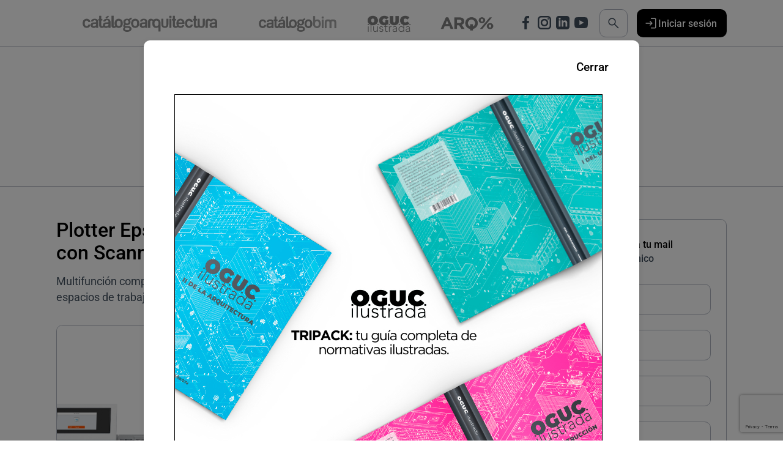

--- FILE ---
content_type: text/html; charset=utf-8
request_url: https://www.catalogoarquitectura.cl/cl/productos/plotter-epson-surecolor-t3170m-de-24-con-scanner-integrado-epson-chile-s-a
body_size: 31153
content:
<!DOCTYPE html>
<html lang="es">
  <head>
    <meta charset="utf-8">
    <meta name="viewport" content="width=device-width, initial-scale=1.0">
    <title>Plotter Epson SureColor T3170M de 24” con Scanner Integrado de Epson</title>
<meta name="description" content="Multifunción compacta para impresión y escaneo de alta precisión en espacios de trabajo exigentes. Ideal para arquitectos, diseñadores e ingenieros que necesitan productividad, conectividad y calidad profesional en un solo equipo.">
<meta name="twitter:card" content="summary">
<meta name="twitter:site_name" content="Plotter Epson SureColor T3170M de 24” con Scanner Integrado de Epson Chile">
<meta name="twitter:site" content="Catálogo Arquitectura Productos de Arquitectura y Construcción">
<meta name="twitter:image" content="https://d3qn5y78cbf9bg.cloudfront.net/media/post_product/Destacada_Plotter_Epson_SureColor_T3170M_de_24__con_Scanner_Integrado_22e04742-c737-4b97-adda-3fbb5841c3e4.png">
<meta name="twitter:url" content="https://www.catalogoarquitectura.cl/cl/productos/plotter-epson-surecolor-t3170m-de-24-con-scanner-integrado-epson-chile-s-a">
<meta property="og:locale" content="es_CL">
<meta property="og:url" content="https://www.catalogoarquitectura.cl/cl/productos/plotter-epson-surecolor-t3170m-de-24-con-scanner-integrado-epson-chile-s-a">
<meta property="og:site_name" content="Catálogo Arquitectura Productos de Arquitectura y Construcción">
<meta property="og:title" content="Plotter Epson SureColor T3170M de 24” con Scanner Integrado de Epson Chile">
<meta property="og:description" content="Multifunción compacta para impresión y escaneo de alta precisión en espacios de trabajo exigentes. Ideal para arquitectos, diseñadores e ingenieros que necesitan productividad, conectividad y calidad profesional en un solo equipo.">
<meta property="og:type" content="website">
<meta property="og:image" content="https://d3qn5y78cbf9bg.cloudfront.net/media/post_product/Destacada_Plotter_Epson_SureColor_T3170M_de_24__con_Scanner_Integrado_22e04742-c737-4b97-adda-3fbb5841c3e4.png">
<meta property="og:image:type" content="png">
<meta property="og:image:width" content="800">
<meta property="og:image:height" content="800">
<meta property="fb:app_id" content="1401328726833757">
<meta name="image" content="https://d3qn5y78cbf9bg.cloudfront.net/media/post_product/Destacada_Plotter_Epson_SureColor_T3170M_de_24__con_Scanner_Integrado_22e04742-c737-4b97-adda-3fbb5841c3e4.png">
<meta name="image_width" content="800">
<meta name="image_height" content="800">
<meta name="image_type" content="png">


    <!-- Google Analytics 4 -->
    <script async src="https://www.googletagmanager.com/gtag/js?id=G-Q9XLWBSKVE"></script>
    <script>
      window.dataLayer = window.dataLayer || [];
      function gtag(){dataLayer.push(arguments);}
      gtag('js', new Date());
      gtag('config', 'G-Q9XLWBSKVE');
    </script>
    <!-- End Google Analytics 4 -->
    
    
    <!-- Font preloads -->
    <link rel="preload" href="/assets/roboto-variablefont-latin-e56dab5fb94c8032404c9cff1b2e82ec53a50d786f85732c8b398ce6a7c82987.woff2" as="font" type="font/woff2" crossorigin="anonymous">
    <link rel="preload" href="/assets/roboto-italic-variablefont-latin-285df4446427d5be60f9f0f64c7b5ff68143cb26719d29f9712f1fa62c60e178.woff2" as="font" type="font/woff2" crossorigin="anonymous">
    
    <!-- Font faces inline to avoid render blocking -->
    <style>
      @font-face {
        font-family: 'Roboto';
        src: url('/assets/roboto-variablefont-latin-e56dab5fb94c8032404c9cff1b2e82ec53a50d786f85732c8b398ce6a7c82987.woff2') format('woff2-variations');
        font-display: swap;
        font-optical-sizing: auto;
        font-weight: 100 900;
        font-style: normal;
      }
      @font-face {
        font-family: 'Roboto';
        src: url('/assets/roboto-italic-variablefont-latin-285df4446427d5be60f9f0f64c7b5ff68143cb26719d29f9712f1fa62c60e178.woff2') format('woff2-variations');
        font-display: swap;
        font-optical-sizing: auto;
        font-weight: 100 900;
        font-style: italic;
      }
    </style>

    <!-- CSS -->
    <link rel="stylesheet" media="all" href="/assets/front/application-7abd53843681b2a8aa0b00e75c1348e3aa0f04a9571192222e52d3f3aec390bd.css" data-turbolinks-track="true" />
    

    <meta name="csrf-param" content="authenticity_token" />
<meta name="csrf-token" content="+wIqqlesvvCy5pSSRSWhDpfGef+TjW5UpZpJnzUEWWWTQH+uanC9/m+1VwDPGG7jWogXIqQA84gn8hAUMDuxxw==" />
    <link rel="shortcut icon" type="image/x-icon" href="/images/favicon.ico" />

    <!-- Google reCAPTCHA v3 - Configuración -->
    <script>
      window.RECAPTCHA_SITE_KEY = '6LeXE_krAAAAAJM6Uvvgd3fWnGwF0tIOBsaxiIWA';
    </script>

    <!-- Javascript -->
    <script src="/assets/front/application-d32ef7cb4587073afe47e6f8d48924fb77ccc0884691975dbe82137c096b984a.js" data-turbolinks-track="true"></script>
    <script>
//<![CDATA[

      NProgressSetup.init();

//]]>
</script>

<!--     <link rel="icon" sizes="16x16 32x32 64x64" href="/favicon.ico"> -->
<!--     <link rel="icon" type="image/png" sizes="192x192" href="/favicon-192.png">
    <link rel="icon" type="image/png" sizes="160x160" href="/favicon-160.png">
    <link rel="icon" type="image/png" sizes="96x96" href="/favicon-96.png">
    <link rel="icon" type="image/png" sizes="64x64" href="/favicon-64.png">
    <link rel="icon" type="image/png" sizes="32x32" href="/favicon-32.png">
    <link rel="icon" type="image/png" sizes="16x16" href="/favicon-16.png">
    <link rel="apple-touch-icon" sizes="152x152" href="/favicon-152.png">
    <link rel="apple-touch-icon" sizes="144x144" href="/favicon-144.png">
    <link rel="apple-touch-icon" sizes="120x120" href="/favicon-120.png">
    <link rel="apple-touch-icon" sizes="114x114" href="/favicon-114.png">
    <link rel="apple-touch-icon" sizes="76x76" href="/favicon-76.png">
    <link rel="apple-touch-icon" sizes="72x72" href="/favicon-72.png">
    <link rel="apple-touch-icon" href="/favicon-57.png"> -->
    <meta name="msapplication-TileColor" content="#FFFFFF">
    <meta name="msapplication-TileImage" content="/favicon-144.png">
    <meta name="msapplication-config" content="/browserconfig.xml">
    <!-- Facebook Pixel Code -->
<script>
!function(f,b,e,v,n,t,s)
{if(f.fbq)return;n=f.fbq=function(){n.callMethod?
n.callMethod.apply(n,arguments):n.queue.push(arguments)};
if(!f._fbq)f._fbq=n;n.push=n;n.loaded=!0;n.version='2.0';
n.queue=[];t=b.createElement(e);t.async=!0;
t.src=v;s=b.getElementsByTagName(e)[0];
s.parentNode.insertBefore(t,s)}(window,document,'script',
'https://connect.facebook.net/en_US/fbevents.js');
 fbq('init', '497747631038916');
fbq('track', 'PageView');
</script>
<noscript>
 <img height="1" width="1"
src="https://www.facebook.com/tr?id=497747631038916&ev=PageView
&noscript=1"/>
</noscript>
<!-- End Facebook Pixel Code -->

    <link href="https://www.catalogoarquitectura.cl/cl/productos/plotter-epson-surecolor-t3170m-de-24-con-scanner-integrado-epson-chile-s-a" rel="canonical" />  </head>
  <body>
    <!-- Google Tag Manager (noscript) -->
    <noscript><iframe src="https://www.googletagmanager.com/ns.html?id=GTM-58VTR59"
    height="0" width="0" style="display:none;visibility:hidden"></iframe></noscript>
    <!-- End Google Tag Manager (noscript) -->

    <header>
    <div class="header-container">
        <nav class="header-container__logos">
            <ul class="nav-logos">
                <li class="nav-logos__item ">
                    <a class="nav-logos__link" href="https://www.catalogoarquitectura.cl/cl/">
                        <img alt="catálogoarquitectura" class="nav-logo-desktop" loading="lazy" src="/assets/front/logos/catalogoarquitectura-d76ea21d6d84296d7fd075198443bdcb64280c8b44eae6254dc23451bf31ae7a.png" />
                        <img alt="catálogoarquitectura" class="nav-logo-mobile" loading="lazy" src="/assets/front/logos/catalogoarquitectura-mobile-449726fe87cfb1f02d20e85802959f1fadfb968da136ad10e15c623221f8caea.png" />
</a>                </li>
                <li class="nav-logos__item ">
                    <a class="nav-logos__link" href="/cl/bim">
                        <img alt="catálogobim" class="nav-logo-desktop" loading="lazy" src="/assets/front/logos/catalogobim-455705ca0ee2416b9632299dc4a7899d368b717e4a6246c5e7b2bc2b0be94d8e.png" />
                        <img alt="catálogobim" class="nav-logo-mobile" loading="lazy" src="/assets/front/logos/catalogobim-mobile-c1605d50a3754b880c22200c39ee0a46abbe1f17f1341b480f6dab06215a619a.png" />
</a>                </li>
                <li class="nav-logos__item ">
                    <a class="nav-logos__link" href="/cl/oguc">
                        <img alt="OGUC Ilustrada" loading="lazy" src="/assets/front/logos/oguc-ilustrada-214460bad6aa37de43b9aed96f63ba4e79ccaca5079549b2871fa6af3674c846.png" />
</a>                </li>
                <li class="nav-logos__item ">
                    <a class="nav-logos__link" href="/cl/arq">
                        <img alt="arquitectonicamente" loading="lazy" src="/assets/front/logos/arq-4865cb72545c58f38c1e4aa402144bf67bb134860d1206ff869c498177e6478f.png" />
</a>                </li>
            </ul>
        </nav>
        <div class="header-container__fixed">
        </div>
        <div class="header-container__networks networks-link-group">
            <a class="networks-link" target="_blank" aria-label="Ir a Facebook de Catálogo Arquitectura" href="https://www.facebook.com/catalogoarquitectura.cl">
                <svg width="30" height="30" viewBox="0 0 30 30" fill="none" xmlns="http://www.w3.org/2000/svg">
                <path fill-rule="evenodd" clip-rule="evenodd" d="M20 4.15865V7.64904H18.0012C16.4352 7.64904 16.1424 8.42909 16.1424 9.55288V12.0517H19.8727L19.3762 15.9651H16.1424V26H12.2465V15.9651H9V12.0517H12.2465V9.16947C12.2465 5.82452 14.2199 4 17.0972 4C18.4722 4 19.6562 4.10577 20 4.15865Z" fill="#424F5E"/>
                </svg>
</a>            <a class="networks-link" target="_blank" aria-label="Ir a Instagram de Catálogo Arquitectura" href="https://www.instagram.com/catalogoarquitectura/">
                <svg width="30" height="30" viewBox="0 0 30 30" fill="none" xmlns="http://www.w3.org/2000/svg">
                <path d="M10.0725 3.91304C6.6762 3.91304 3.91309 6.67616 3.91309 10.0725V19.9275C3.91309 23.3238 6.6762 26.087 10.0725 26.087H19.9276C23.3239 26.087 26.087 23.3238 26.087 19.9275V10.0725C26.087 6.67616 23.3239 3.91304 19.9276 3.91304H10.0725ZM10.0725 6.37681H19.9276C21.9651 6.37681 23.6232 8.03493 23.6232 10.0725V19.9275C23.6232 21.9651 21.9651 23.6232 19.9276 23.6232H10.0725C8.03497 23.6232 6.37685 21.9651 6.37685 19.9275V10.0725C6.37685 8.03493 8.03497 6.37681 10.0725 6.37681ZM21.1595 7.6087C20.8327 7.6087 20.5194 7.73848 20.2884 7.96951C20.0574 8.20053 19.9276 8.51386 19.9276 8.84058C19.9276 9.1673 20.0574 9.48063 20.2884 9.71165C20.5194 9.94268 20.8327 10.0725 21.1595 10.0725C21.4862 10.0725 21.7995 9.94268 22.0305 9.71165C22.2616 9.48063 22.3913 9.1673 22.3913 8.84058C22.3913 8.51386 22.2616 8.20053 22.0305 7.96951C21.7995 7.73848 21.4862 7.6087 21.1595 7.6087ZM15 8.84058C11.6037 8.84058 8.84062 11.6037 8.84062 15C8.84062 18.3963 11.6037 21.1594 15 21.1594C18.3963 21.1594 21.1595 18.3963 21.1595 15C21.1595 11.6037 18.3963 8.84058 15 8.84058ZM15 11.3043C17.0376 11.3043 18.6957 12.9625 18.6957 15C18.6957 17.0375 17.0376 18.6957 15 18.6957C12.9625 18.6957 11.3044 17.0375 11.3044 15C11.3044 12.9625 12.9625 11.3043 15 11.3043Z" fill="#424F5E"/>
                </svg>
</a>            <a class="networks-link" target="_blank" aria-label="Ir a LinkedIn de Catálogo Arquitectura" href="https://www.linkedin.com/company/catalogoarquitectura/">
                <svg width="30" height="30" viewBox="0 0 30 30" fill="none" xmlns="http://www.w3.org/2000/svg">
                <path d="M21.4167 4H8.58333C6.05242 4 4 6.05242 4 8.58333V21.4167C4 23.9476 6.05242 26 8.58333 26H21.4167C23.9485 26 26 23.9476 26 21.4167V8.58333C26 6.05242 23.9485 4 21.4167 4ZM11.3333 21.4167H8.58333V11.3333H11.3333V21.4167ZM9.95833 10.171C9.07283 10.171 8.35417 9.44683 8.35417 8.554C8.35417 7.66117 9.07283 6.937 9.95833 6.937C10.8438 6.937 11.5625 7.66117 11.5625 8.554C11.5625 9.44683 10.8447 10.171 9.95833 10.171ZM22.3333 21.4167H19.5833V16.2797C19.5833 13.1923 15.9167 13.4261 15.9167 16.2797V21.4167H13.1667V11.3333H15.9167V12.9513C17.1963 10.5808 22.3333 10.4057 22.3333 15.2209V21.4167Z" fill="#424F5E"/>
                </svg>
</a>            <a class="networks-link" target="_blank" aria-label="Ir a Youtube de Catálogo Arquitectura" href="https://www.youtube.com/@catalogoarquitectura6551">
                <svg width="30" height="30" viewBox="0 0 30 30" fill="none" xmlns="http://www.w3.org/2000/svg">
                <path d="M21.9804 6.18412C18.6767 5.93813 11.3187 5.93913 8.01958 6.18412C4.44733 6.45012 4.02658 8.80409 4 15C4.02658 21.1849 4.44367 23.5489 8.01958 23.8159C11.3196 24.0609 18.6767 24.0619 21.9804 23.8159C25.5527 23.5499 25.9734 21.1959 26 15C25.9734 8.81509 25.5563 6.45112 21.9804 6.18412ZM12.25 18.9999V11.0001L19.5833 14.993L12.25 18.9999Z" fill="#424F5E"/>
                </svg>
</a>        </div>
        <div class="header-container__search">
            <button type="button" class="btn btn--icon" id="show-search" aria-label="Abrir búsqueda">
                <svg width="24" height="24" viewBox="0 0 24 24" fill="none" xmlns="http://www.w3.org/2000/svg">
                    <path d="M9.51906 15.6152C7.81139 15.6152 6.36522 15.023 5.18056 13.8385C3.99606 12.6538 3.40381 11.2077 3.40381 9.49998C3.40381 7.79232 3.99606 6.34615 5.18056 5.16149C6.36522 3.97699 7.81139 3.38474 9.51906 3.38474C11.2267 3.38474 12.6729 3.97699 13.8576 5.16149C15.0421 6.34615 15.6343 7.79232 15.6343 9.49998C15.6343 10.2142 15.5145 10.8962 15.2748 11.5462C15.035 12.1962 14.7151 12.7616 14.3151 13.2422L20.0691 18.9962C20.2076 19.1346 20.2784 19.3086 20.2816 19.5182C20.2847 19.7279 20.2139 19.9052 20.0691 20.05C19.9242 20.1948 19.7486 20.2672 19.5421 20.2672C19.3357 20.2672 19.1601 20.1948 19.0153 20.05L13.2613 14.296C12.7613 14.7088 12.1863 15.0319 11.5363 15.2652C10.8863 15.4986 10.2139 15.6152 9.51906 15.6152ZM9.51906 14.1155C10.8076 14.1155 11.8989 13.6683 12.7931 12.774C13.6874 11.8798 14.1346 10.7885 14.1346 9.49998C14.1346 8.21148 13.6874 7.12015 12.7931 6.22598C11.8989 5.33165 10.8076 4.88448 9.51906 4.88448C8.23056 4.88448 7.13922 5.33165 6.24506 6.22598C5.35072 7.12015 4.90356 8.21148 4.90356 9.49998C4.90356 10.7885 5.35072 11.8798 6.24506 12.774C7.13922 13.6683 8.23056 14.1155 9.51906 14.1155Z" fill="black"/>
                </svg>
            </button>
            <form id="form-search" class="search-container" action="https://www.catalogoarquitectura.cl/cl/buscador" accept-charset="UTF-8" method="get">
            <div class="search-box">
                <input type="text" name="query" id="search-input-container" placeholder="¿Qué necesitas?" class="search-box__input hidden-input" data-toggle="tooltip" data-placement="bottom" />
                <input type="hidden" name="search_param" id="search_param" value="filter_product" />
                <button type="submit" class="search-box__submit" id="search-button" aria-label="Buscar">                        
                    <svg width="24" height="24" viewBox="0 0 24 24" fill="none" xmlns="http://www.w3.org/2000/svg">
                    <path d="M9.51906 15.6152C7.81139 15.6152 6.36522 15.023 5.18056 13.8385C3.99606 12.6538 3.40381 11.2077 3.40381 9.49998C3.40381 7.79232 3.99606 6.34615 5.18056 5.16149C6.36522 3.97699 7.81139 3.38474 9.51906 3.38474C11.2267 3.38474 12.6729 3.97699 13.8576 5.16149C15.0421 6.34615 15.6343 7.79232 15.6343 9.49998C15.6343 10.2142 15.5145 10.8962 15.2748 11.5462C15.035 12.1962 14.7151 12.7616 14.3151 13.2422L20.0691 18.9962C20.2076 19.1346 20.2784 19.3086 20.2816 19.5182C20.2847 19.7279 20.2139 19.9052 20.0691 20.05C19.9242 20.1948 19.7486 20.2672 19.5421 20.2672C19.3357 20.2672 19.1601 20.1948 19.0153 20.05L13.2613 14.296C12.7613 14.7088 12.1863 15.0319 11.5363 15.2652C10.8863 15.4986 10.2139 15.6152 9.51906 15.6152ZM9.51906 14.1155C10.8076 14.1155 11.8989 13.6683 12.7931 12.774C13.6874 11.8798 14.1346 10.7885 14.1346 9.49998C14.1346 8.21148 13.6874 7.12015 12.7931 6.22598C11.8989 5.33165 10.8076 4.88448 9.51906 4.88448C8.23056 4.88448 7.13922 5.33165 6.24506 6.22598C5.35072 7.12015 4.90356 8.21148 4.90356 9.49998C4.90356 10.7885 5.35072 11.8798 6.24506 12.774C7.13922 13.6683 8.23056 14.1155 9.51906 14.1155Z" fill="black"/>
                    </svg>
</button>                <span class="filter-spinner"></span>  
            </div>
            <button type="button" class="btn btn--icon" id="hide-search">
                Cerrar
            </button>
</form>        </div>
        <div class="header-container__login">
            <ul class="login">      
                <li class="">
                <a class="btn btn--primary btn--icon" data-modal="login" data-url="https://www.catalogoarquitectura.cl/cl/productos/plotter-epson-surecolor-t3170m-de-24-con-scanner-integrado-epson-chile-s-a" href="https://www.catalogoarquitectura.cl/ingresar">  
                    <svg width="24" height="24" viewBox="0 0 24 24" fill="none" xmlns="http://www.w3.org/2000/svg">
                    <path d="M12.7402 20.5C12.5276 20.5 12.3494 20.4282 12.2058 20.2845C12.0623 20.141 11.9905 19.9628 11.9905 19.75C11.9905 19.5372 12.0623 19.359 12.2058 19.2155C12.3494 19.0718 12.5276 19 12.7402 19H18.6923C18.7692 19 18.8398 18.9679 18.9038 18.9038C18.9679 18.8398 19 18.7692 19 18.6923V5.30775C19 5.23075 18.9679 5.16025 18.9038 5.09625C18.8398 5.03208 18.7692 5 18.6923 5H12.7402C12.5276 5 12.3494 4.92817 12.2058 4.7845C12.0623 4.641 11.9905 4.46283 11.9905 4.25C11.9905 4.03717 12.0623 3.859 12.2058 3.7155C12.3494 3.57183 12.5276 3.5 12.7402 3.5H18.6923C19.1974 3.5 19.625 3.675 19.975 4.025C20.325 4.375 20.5 4.80258 20.5 5.30775V18.6923C20.5 19.1974 20.325 19.625 19.975 19.975C19.625 20.325 19.1974 20.5 18.6923 20.5H12.7402ZM12.0308 12.75H4.25C4.03717 12.75 3.859 12.6782 3.7155 12.5345C3.57183 12.391 3.5 12.2128 3.5 12C3.5 11.7872 3.57183 11.609 3.7155 11.4655C3.859 11.3218 4.03717 11.25 4.25 11.25H12.0308L10.1077 9.327C9.96925 9.1885 9.89842 9.01958 9.89525 8.82025C9.89208 8.62092 9.96292 8.44367 10.1077 8.2885C10.2526 8.13333 10.4283 8.05317 10.6348 8.048C10.8411 8.043 11.0218 8.118 11.177 8.273L14.2712 11.3672C14.4519 11.5481 14.5423 11.759 14.5423 12C14.5423 12.241 14.4519 12.4519 14.2712 12.6328L11.177 15.727C11.0283 15.8757 10.8518 15.949 10.6473 15.947C10.4428 15.9452 10.2629 15.8667 10.1077 15.7115C9.96292 15.5563 9.89308 15.3782 9.89825 15.177C9.90325 14.9757 9.97825 14.8026 10.1233 14.6578L12.0308 12.75Z" fill="white"/>
                    </svg> Iniciar sesión
</a>                </li>
            </ul>
        </div>
    </div>
</header>

<script>
$(document).ready(function () {
    function setupSearchFunctionality() {
        $('#show-search').off('click').on('click', function (e) {
            e.preventDefault();
            if (window.innerWidth < 1290) {
                $('.search-container').addClass('expanded');
            }
        });

        $('#hide-search').off('click').on('click', function (e) {
            e.preventDefault();
            if (window.innerWidth < 1290) {
                $('.search-container').removeClass('expanded');
            }
        });
    }

    setupSearchFunctionality();

    // window resize
    $(window).resize(function () {
        setupSearchFunctionality();
    });
});
</script>
    <div class="page-main" id="content">
      <div id="msg-div">
        <div id="above-msg" style="width:100%">
</div>
<script type="text/javascript"> setTimeout(function(){ $("#above-msg").hide(1000); }, 10000); </script>

      </div>
      <div class="header-container__hero">
  <div class="container">

      <a href="/cl">
        <img alt="catálogoarquitectura" class="logo-catalogoarquitectura" loading="lazy" src="/assets/front/logos/catalogoarquitectura-d76ea21d6d84296d7fd075198443bdcb64280c8b44eae6254dc23451bf31ae7a.png" />
</a>      <p>Catálogo de productos arquitectónicos para la especificación</p>
      <div class="header-container__navigation">
        <button class="btn btn--primary btn--lg" data-modal="menu" data-modal-tab="brands">Ver marcas</button>
        <button class="btn btn--primary btn--lg" data-modal="menu" data-modal-tab="products">Ver productos</button>
      </div>
  </div>
</div>
        <div class="container-post">
<div class="container">
  <div class="product-sheet">
    
    <div class="product-sheet__post">
      
        <div class="post-title">
          <h1 class="post-title__item">Plotter Epson SureColor T3170M de 24” con Scanner Integrado <span> | </span><a class="post-title__company" title="Epson Chile" href="https://www.catalogoarquitectura.cl/cl/empresas/epson-chile-s-a">Epson Chile</a></h1>
        </div>
          <p class="post-description-box">
            Multifunción compacta para impresión y escaneo de alta precisión en espacios de trabajo exigentes.
          </p>
 
          <div id="lightgallery" class="post-gallery">
            <a class="img-lightgallery img-lightgallery--first" loading="lazy" href="https://d3qn5y78cbf9bg.cloudfront.net/media/post_galleryfile/Plotter_Epson_SureColor_T3170M_de_24__con_Scanner_Integrado_6ea5e423-b19b-4272-a63d-7215fd2b122d.jpg"><img alt="Plotter Epson Surecolor T3170m De 24 Con Scanner Integrado" src="https://d3qn5y78cbf9bg.cloudfront.net/media/post_galleryfile/Plotter_Epson_SureColor_T3170M_de_24__con_Scanner_Integrado_6ea5e423-b19b-4272-a63d-7215fd2b122d.jpg" /></a>

            <!-- Thumbnails -->
            <div class="post-gallery__thumbnail">
            </div>
          </div>

        <div class="group-block-inline">
            <div class="post-block post-block-inline">
              <div class="contact-wrapper 
                ">
                
                  <div class="post-block-inline__wrapper">
                    <img class="img-responsive" loading="lazy" src="https://d3qn5y78cbf9bg.cloudfront.net/media/company_country_team/ENCARGADO_EPSON_031ac8cc-7901-490a-b610-ccb428b7ead5.png" alt="Encargado epson 031ac8cc 7901 490a b610 ccb428b7ead5" width="55" height="55" />
                  </div>
              </div>
              <div class="post-block-inline__info">
                <p class="post-block-inline__title">Escríbele a <strong>Epson Chile</strong> con copia a tu mail</p>
                <p class="post-block-inline__description">Contactarás con 
                      Rodrigo Montedónico
                </p>
              </div>
              <a class="btn btn--primary btn--lg" href="#content-lead-footer">
                Contactar
</a>            </div> 
        </div>
        <article class="content-post" id="content-lightgallery">
          <p style="text-align: justify;" data-pm-slice="1 1 []">Rendimiento, velocidad, precisi&oacute;n y ahorro de espacio en un solo dispositivo. Este equipo all-in-one permite imprimir y escanear planos y documentos t&eacute;cnicos de forma r&aacute;pida y confiable, con un sistema de operaci&oacute;n intuitivo y profesional.</p>
<p style="text-align: justify;">El <strong>Plotter Epson SureColor T3170M de 24&rdquo; con Scanner Integrado</strong> de <a href="../../../cl/empresas/epson-chile-s-a" target="_blank" rel="noopener"><strong>Epson Chile</strong></a> cuenta con tecnolog&iacute;a PrecisionCore&reg; MicroTFP&reg; para impresiones de alta definici&oacute;n (hasta 2400 x 1200 dpi) y un esc&aacute;ner CIS de hasta 600 ppp con detecci&oacute;n de resaltado. Escanea planos con anotaciones y documentos t&eacute;cnicos directamente a carpetas, USB o redes.</p>
<p style="text-align: justify;" data-pm-slice="1 1 []">Ofrece conectividad avanzada con Wi-Fi Direct&reg;, Ethernet y USB, y es compatible con dispositivos m&oacute;viles, PC y Mac. Su dise&ntilde;o compacto, su pantalla LCD t&aacute;ctil y sus cartuchos de alta capacidad lo convierten en una soluci&oacute;n profesional lista para cualquier flujo de trabajo<span style="font-family: Arial; font-size: 13px; white-space-collapse: preserve;">.</span></p>
<blockquote>
<p style="text-align: right; color: #9f9f9f;"><span style="font-family: Arial; font-size: 13px; white-space-collapse: preserve; text-decoration-skip-ink: none;"><span style="text-decoration-skip-ink: none;"><span style="font-family: Arial;"><span style="font-size: 13px; white-space-collapse: preserve;"><em>Contacta al proveedor de este producto <br /></em></span></span></span></span><span style="font-family: Arial; font-size: 13px; white-space-collapse: preserve; text-decoration-skip-ink: none;"><span style="text-decoration-skip-ink: none;"><span style="font-family: Arial;"><span style="font-size: 13px; white-space-collapse: preserve;"><em>completando formulario de la derecha</em></span></span></span></span><strong><span style="font-family: Arial; font-size: 13px; white-space-collapse: preserve; text-decoration-skip-ink: none;"><span style="text-decoration-skip-ink: none;"><span style="font-family: Arial;"><span style="font-size: 13px; white-space-collapse: preserve;"><em> &gt;&gt;</em></span></span></span></span></strong></p>
</blockquote>
<h3>Informaci&oacute;n Plotter Epson SureColor T3170M de 24&rdquo;</h3>
<table style="width: 100%; border-collapse: collapse; min-width: 300px; font-size: 10pt; font-family: Arial; color: #303030; vertical-align: middle;">
<tbody>
<tr style="height: 45px;">
<td style="border-top: 1px solid #e1e1e1; border-bottom: 1px solid #e1e1e1; overflow: hidden; padding: 0px 3px; vertical-align: middle; font-family: Arial; font-size: 10pt; font-weight: bold; white-space: normal; overflow-wrap: break-word; color: #303030;">Usos</td>
<td style="border-top: 1px solid #e1e1e1; border-bottom: 1px solid #e1e1e1; overflow: hidden; padding: 0px 3px; vertical-align: middle; font-family: Arial; font-size: 10pt; font-weight: normal; white-space: normal; overflow-wrap: break-word; color: #303030;">Impresi&oacute;n y escaneo de planos, documentos t&eacute;cnicos y dibujos anotados.</td>
</tr>
<tr style="height: 45px;">
<td style="border-bottom: 1px solid #e1e1e1; overflow: hidden; padding: 0px 3px; vertical-align: middle; font-family: Arial; font-size: 10pt; font-weight: bold; white-space: normal; overflow-wrap: break-word; color: #303030;">Aplicaciones</td>
<td style="border-bottom: 1px solid #e1e1e1; overflow: hidden; padding: 0px 3px; vertical-align: middle; font-family: Arial; font-size: 10pt; font-weight: normal; white-space: normal; overflow-wrap: break-word; color: #303030;">Oficinas de arquitectura, dise&ntilde;o, ingenier&iacute;a, construcci&oacute;n y educaci&oacute;n.</td>
</tr>
<tr style="height: 45px;">
<td style="border-bottom: 1px solid #e1e1e1; overflow: hidden; padding: 0px 3px; vertical-align: middle; font-family: Arial; font-size: 10pt; font-weight: bold; white-space: normal; overflow-wrap: break-word; color: #303030;">Propiedades</td>
<td style="border-bottom: 1px solid #e1e1e1; overflow: hidden; padding: 0px 3px; vertical-align: middle; font-family: Arial; font-size: 10pt; font-weight: normal; white-space: normal; overflow-wrap: break-word; color: #303030;">Impresi&oacute;n A1 en 34 s, esc&aacute;ner de 600 ppp, conectividad inal&aacute;mbrica.</td>
</tr>
<tr style="height: 45px;">
<td style="border-bottom: 1px solid #e1e1e1; overflow: hidden; padding: 0px 3px; vertical-align: middle; font-family: Arial; font-size: 10pt; font-weight: bold; white-space: normal; overflow-wrap: break-word; color: #303030;">Formato</td>
<td style="border-bottom: 1px solid #e1e1e1; overflow: hidden; padding: 0px 3px; vertical-align: middle; font-family: Arial; font-size: 10pt; font-weight: normal; white-space: normal; overflow-wrap: break-word; color: #303030;">Multifunci&oacute;n con esc&aacute;ner de alimentaci&oacute;n y soporte para hojas/rollos hasta 24".</td>
</tr>
<tr style="height: 45px;">
<td style="border-bottom: 1px solid #e1e1e1; overflow: hidden; padding: 0px 3px; vertical-align: middle; font-family: Arial; font-size: 10pt; font-weight: bold; white-space: normal; overflow-wrap: break-word; color: #303030;">Dimensiones / Peso</td>
<td style="border-bottom: 1px solid #e1e1e1; overflow: hidden; padding: 0px 3px; vertical-align: middle; font-family: Arial; font-size: 10pt; font-weight: normal; white-space: normal; overflow-wrap: break-word; color: #303030;">38,1" x 19,5" x 46,9" / 46,5 kg (con soporte)</td>
</tr>
<tr style="height: 45px;">
<td style="border-bottom: 1px solid #e1e1e1; overflow: hidden; padding: 0px 3px; vertical-align: middle; font-family: Arial; font-size: 10pt; font-weight: bold; white-space: normal; overflow-wrap: break-word; color: #303030;">Modelos</td>
<td style="border-bottom: 1px solid #e1e1e1; overflow: hidden; padding: 0px 3px; vertical-align: middle; font-family: Arial; font-size: 10pt; font-weight: normal; white-space: normal; overflow-wrap: break-word; color: #303030;">SureColor T3170M (modelo SCT3170M).</td>
</tr>
<tr style="height: 45px;">
<td style="border-bottom: 1px solid #e1e1e1; overflow: hidden; padding: 0px 3px; vertical-align: middle; font-family: Arial; font-size: 10pt; font-weight: bold; white-space: normal; overflow-wrap: break-word; color: #303030;">Stock / Plazo de entrega</td>
<td style="border-bottom: 1px solid #e1e1e1; overflow: hidden; padding: 0px 3px; vertical-align: middle; font-family: Arial; font-size: 10pt; font-weight: normal; white-space: normal; overflow-wrap: break-word; color: #303030;">Sujeto a disponibilidad, consultar con Epson Chile.</td>
</tr>
<tr style="height: 45px;">
<td style="border-bottom: 1px solid #e1e1e1; overflow: hidden; padding: 0px 3px; vertical-align: middle; font-family: Arial; font-size: 10pt; font-weight: bold; white-space: normal; overflow-wrap: break-word; color: #303030;">Certificaciones</td>
<td style="border-bottom: 1px solid #e1e1e1; overflow: hidden; padding: 0px 3px; vertical-align: middle; font-family: Arial; font-size: 10pt; font-weight: normal; white-space: normal; overflow-wrap: break-word; color: #303030;">Energy Star&reg;, RoHS, SmartWay Partner.</td>
</tr>
<tr style="height: 45px;">
<td style="border-bottom: 1px solid #e1e1e1; overflow: hidden; padding: 0px 3px; vertical-align: middle; font-family: Arial; font-size: 10pt; font-weight: bold; white-space: normal; overflow-wrap: break-word; color: #303030;">Garant&iacute;as</td>
<td style="border-bottom: 1px solid #e1e1e1; overflow: hidden; padding: 0px 3px; vertical-align: middle; font-family: Arial; font-size: 10pt; font-weight: normal; white-space: normal; overflow-wrap: break-word; color: #303030;">1 a&ntilde;o de garant&iacute;a con atenci&oacute;n telef&oacute;nica y servicio en sitio.</td>
</tr>
<tr style="height: 45px;">
<td style="border-bottom: 1px solid #e1e1e1; overflow: hidden; padding: 0px 3px; vertical-align: middle; font-family: Arial; font-size: 10pt; font-weight: bold; white-space: normal; overflow-wrap: break-word; color: #303030;">Procedencia</td>
<td style="border-bottom: 1px solid #e1e1e1; overflow: hidden; padding: 0px 3px; vertical-align: middle; font-family: Arial; font-size: 10pt; font-weight: normal; white-space: normal; overflow-wrap: break-word; color: #303030;">Dise&ntilde;ado y fabricado por Epson.</td>
</tr>
</tbody>
</table>
<h3><a href="https://d2wfvnyap3sccd.cloudfront.net/media/image/Impresora_inalmbrica_SureColor_T3170M_de_24_3_24d31672-2143-45ac-84c1-d53186223607.jpg" class="content-gallery-img" data-src="https://d2wfvnyap3sccd.cloudfront.net/media/image/Impresora_inalmbrica_SureColor_T3170M_de_24_3_24d31672-2143-45ac-84c1-d53186223607.jpg"><img style="font-size: 14px; font-weight: 400;" src="https://d2wfvnyap3sccd.cloudfront.net/media/image/Impresora_inalmbrica_SureColor_T3170M_de_24_3_24d31672-2143-45ac-84c1-d53186223607.jpg" width="700" / loading="lazy"></a></h3>
<h3 data-pm-slice="1 1 []">Caracter&iacute;sticas Plotter Epson SureColor T3170M de 24&rdquo;</h3>
<ul data-spread="false">
<li>
<p>Esc&aacute;ner CIS integrado de 24" con hasta 600 ppp y escaneo directo a red, USB o servidor.</p>
</li>
<li>
<p>Impresiones A1 en 34 segundos, con resoluci&oacute;n de hasta 2400 x 1200 dpi.</p>
</li>
<li>
<p>Manejo vers&aacute;til de soportes: hojas sueltas y rollos hasta 24".</p>
</li>
<li>
<p>Interfaz LCD t&aacute;ctil de 4,3" para f&aacute;cil configuraci&oacute;n y operaci&oacute;n.</p>
</li>
<li>
<p>Cartuchos de alta capacidad de hasta 80 ml (negro) y 50 ml (color).</p>
</li>
</ul>
<p>&nbsp;</p>
<h3>Especificaciones T&eacute;cnicas Plotter Epson SureColor T3170M de 24&rdquo;</h3>
<table style="width: 100%; border-collapse: collapse; min-width: 300px; font-size: 10pt; font-family: Arial; color: #303030; vertical-align: middle;">
<tbody>
<tr style="height: 45px;">
<td style="border-top: 1px solid #e1e1e1; border-bottom: 1px solid #e1e1e1; overflow: hidden; padding: 0px 3px; vertical-align: middle; font-family: Arial; font-size: 10pt; font-weight: bold; white-space: normal; overflow-wrap: break-word; color: #303030;">Resoluci&oacute;n m&aacute;xima</td>
<td style="border-top: 1px solid #e1e1e1; border-bottom: 1px solid #e1e1e1; overflow: hidden; padding: 0px 3px; vertical-align: middle; font-family: Arial; font-size: 10pt; font-weight: normal; white-space: normal; overflow-wrap: break-word; color: #303030;">Hasta 2400 x 1200 dpi</td>
</tr>
<tr style="height: 45px;">
<td style="border-bottom: 1px solid #e1e1e1; overflow: hidden; padding: 0px 3px; vertical-align: middle; font-family: Arial; font-size: 10pt; font-weight: bold; white-space: normal; overflow-wrap: break-word; color: #303030;">Velocidad de impresi&oacute;n</td>
<td style="border-bottom: 1px solid #e1e1e1; overflow: hidden; padding: 0px 3px; vertical-align: middle; font-family: Arial; font-size: 10pt; font-weight: normal; white-space: normal; overflow-wrap: break-word; color: #303030;">Tama&ntilde;o A1 en 34 segundos</td>
</tr>
<tr style="height: 45px;">
<td style="border-bottom: 1px solid #e1e1e1; overflow: hidden; padding: 0px 3px; vertical-align: middle; font-family: Arial; font-size: 10pt; font-weight: bold; white-space: normal; overflow-wrap: break-word; color: #303030;">Resoluci&oacute;n de esc&aacute;ner</td>
<td style="border-bottom: 1px solid #e1e1e1; overflow: hidden; padding: 0px 3px; vertical-align: middle; font-family: Arial; font-size: 10pt; font-weight: normal; white-space: normal; overflow-wrap: break-word; color: #303030;">Hasta 600 ppp (hasta 2400 x 2100 reimpresi&oacute;n)</td>
</tr>
<tr style="height: 45px;">
<td style="border-bottom: 1px solid #e1e1e1; overflow: hidden; padding: 0px 3px; vertical-align: middle; font-family: Arial; font-size: 10pt; font-weight: bold; white-space: normal; overflow-wrap: break-word; color: #303030;">Interfaces</td>
<td style="border-bottom: 1px solid #e1e1e1; overflow: hidden; padding: 0px 3px; vertical-align: middle; font-family: Arial; font-size: 10pt; font-weight: normal; white-space: normal; overflow-wrap: break-word; color: #303030;">USB 3.0, Ethernet, Wi-Fi, Wi-Fi Direct</td>
</tr>
<tr style="height: 45px;">
<td style="border-bottom: 1px solid #e1e1e1; overflow: hidden; padding: 0px 3px; vertical-align: middle; font-family: Arial; font-size: 10pt; font-weight: bold; white-space: normal; overflow-wrap: break-word; color: #303030;">Pantalla</td>
<td style="border-bottom: 1px solid #e1e1e1; overflow: hidden; padding: 0px 3px; vertical-align: middle; font-family: Arial; font-size: 10pt; font-weight: normal; white-space: normal; overflow-wrap: break-word; color: #303030;">T&aacute;ctil LCD a color de 4,3"</td>
</tr>
<tr style="height: 45px;">
<td style="border-bottom: 1px solid #e1e1e1; overflow: hidden; padding: 0px 3px; vertical-align: middle; font-family: Arial; font-size: 10pt; font-weight: bold; white-space: normal; overflow-wrap: break-word; color: #303030;">Memoria</td>
<td style="border-bottom: 1px solid #e1e1e1; overflow: hidden; padding: 0px 3px; vertical-align: middle; font-family: Arial; font-size: 10pt; font-weight: normal; white-space: normal; overflow-wrap: break-word; color: #303030;">1 GB (impresora), 8 GB (esc&aacute;ner)</td>
</tr>
<tr style="height: 45px;">
<td style="border-bottom: 1px solid #e1e1e1; overflow: hidden; padding: 0px 3px; vertical-align: middle; font-family: Arial; font-size: 10pt; font-weight: bold; white-space: normal; overflow-wrap: break-word; color: #303030;">Sistemas operativos</td>
<td style="border-bottom: 1px solid #e1e1e1; overflow: hidden; padding: 0px 3px; vertical-align: middle; font-family: Arial; font-size: 10pt; font-weight: normal; white-space: normal; overflow-wrap: break-word; color: #303030;">Windows&reg;, Mac OS X</td>
</tr>
<tr style="height: 45px;">
<td style="border-bottom: 1px solid #e1e1e1; overflow: hidden; padding: 0px 3px; vertical-align: middle; font-family: Arial; font-size: 10pt; font-weight: bold; white-space: normal; overflow-wrap: break-word; color: #303030;">Dimensiones con soporte</td>
<td style="border-bottom: 1px solid #e1e1e1; overflow: hidden; padding: 0px 3px; vertical-align: middle; font-family: Arial; font-size: 10pt; font-weight: normal; white-space: normal; overflow-wrap: break-word; color: #303030;">38,1" x 19,5" x 46,9"</td>
</tr>
<tr style="height: 45px;">
<td style="border-bottom: 1px solid #e1e1e1; overflow: hidden; padding: 0px 3px; vertical-align: middle; font-family: Arial; font-size: 10pt; font-weight: bold; white-space: normal; overflow-wrap: break-word; color: #303030;">Peso</td>
<td style="border-bottom: 1px solid #e1e1e1; overflow: hidden; padding: 0px 3px; vertical-align: middle; font-family: Arial; font-size: 10pt; font-weight: normal; white-space: normal; overflow-wrap: break-word; color: #303030;">46,5 kg</td>
</tr>
</tbody>
</table>
<blockquote>
<p><span style="font-style: italic;"><br />Descarga las</span><strong><a style="font-style: italic;" href="https://d2wfvnyap3sccd.cloudfront.net/media/post_file/COMMAND_0ed48192-e652-4158-884d-3c8e7e4b5d75.pdf" target="_blank" rel="noopener">&nbsp;</a><a href="https://d2wfvnyap3sccd.cloudfront.net/media/post_file/Ficha-T%C3%A9cnica-T3170M_0046fa37-17ea-4f6d-bc20-4537b32eb753.pdf" target="_blank" rel="noopener">Especificaciones T&eacute;cnicas Completas Aqu&iacute;</a><span style="font-style: italic;"><a href="https://d2wfvnyap3sccd.cloudfront.net/media/post_file/Ficha-KIWI_3507c52b-f924-44f4-8894-5f73e06a0ec2.pdf" target="_blank" rel="noopener">&nbsp;</a></span></strong></p>
</blockquote>
<h3>&nbsp; &nbsp;&nbsp;<span style="font-size: 14px;">&nbsp;</span><span style="font-size: 14px;">&nbsp;</span><span style="font-size: 14px;">&nbsp;</span></h3>
<p><a href="https://d2wfvnyap3sccd.cloudfront.net/media/image/Impresora_inalmbrica_SureColor_T3170M_de_24_a62c8f6c-c53d-43f5-bad8-fa6bfed8c554.jpg" class="content-gallery-img" data-src="https://d2wfvnyap3sccd.cloudfront.net/media/image/Impresora_inalmbrica_SureColor_T3170M_de_24_a62c8f6c-c53d-43f5-bad8-fa6bfed8c554.jpg"><img src="https://d2wfvnyap3sccd.cloudfront.net/media/image/Impresora_inalmbrica_SureColor_T3170M_de_24_a62c8f6c-c53d-43f5-bad8-fa6bfed8c554.jpg" width="700" / loading="lazy"></a></p>
<h3 data-pm-slice="1 1 []">Ventajas Plotter Plotter Epson SureColor T3170M de 24&rdquo;</h3>
<ul data-spread="false">
<li>
<p>Soluci&oacute;n todo en uno: impresi&oacute;n de alta calidad y esc&aacute;ner profesional en un solo equipo.</p>
</li>
<li>
<p>Conectividad segura para escaneo de PDF a carpetas compartidas o memorias USB.</p>
</li>
<li>
<p>Ideal para espacios reducidos que requieren m&aacute;xima productividad.</p>
</li>
<li>
<p>Ahorro en consumibles gracias a los cartuchos de alto rendimiento.</p>
</li>
<li>
<p>Operaci&oacute;n intuitiva y compatible con entornos Windows y Mac.</p>
</li>
</ul>
<div>&nbsp;</div>
<h3>Recomendaciones Plotter Epson SureColor T3170M de 24&rdquo;</h3>
<p style="text-align: justify;">Para asegurar la m&aacute;xima calidad de impresi&oacute;n y escaneo, se recomienda utilizar cartuchos originales Epson, instalar el equipo en espacios libres de polvo y mantener los controladores y firmware actualizados. Si tienes preguntas o deseas asesoramiento t&eacute;cnico, te invitamos a contactar a <strong>Epson Chile</strong> mediante su formulario de contacto.</p>
<div style="text-align: justify;">Si este producto responde a los requerimientos de tu oficina o estudio, escr&iacute;benos y conversemos. En <a href="../../../cl/empresas/epson-chile-s-a" target="_blank" rel="noopener"><strong>Epson Chile</strong></a> estaremos encantados de ayudarte a encontrar la soluci&oacute;n que necesitas para tu flujo de trabajo profesional.</div>
        </article>
        
      <div class="post-block-grid">
          <div class="post-block post-block-share">
            <div class="post-block-content">
              <svg width="25" height="25" viewBox="0 0 25 25" fill="none" xmlns="http://www.w3.org/2000/svg">
              <path d="M16.1465 18.1893L21.503 12.8328C21.6473 12.6885 21.8286 12.6147 22.047 12.6114C22.2652 12.6081 22.4499 12.6819 22.6009 12.8328C22.7518 12.9836 22.8272 13.1666 22.8272 13.3817C22.8272 13.5967 22.7518 13.7796 22.6009 13.9304L16.8056 19.7257C16.6172 19.9141 16.3975 20.0083 16.1465 20.0083C15.8954 20.0083 15.6757 19.9141 15.4874 19.7257L12.6288 16.8672C12.4847 16.7229 12.4109 16.5416 12.4074 16.3234C12.4041 16.105 12.4779 15.9204 12.6288 15.7695C12.7798 15.6186 12.9628 15.5432 13.1777 15.5432C13.3927 15.5432 13.5757 15.6186 13.7267 15.7695L16.1465 18.1893ZM5.52956 21.3544C5.01168 21.3544 4.56836 21.17 4.19961 20.8013C3.83086 20.4325 3.64648 19.9892 3.64648 19.4713V5.52913C3.64648 5.01125 3.83086 4.56794 4.19961 4.19919C4.56836 3.83044 5.01168 3.64606 5.52956 3.64606H10.1189C10.2632 3.1386 10.5579 2.71794 11.0033 2.38408C11.4486 2.05023 11.9477 1.8833 12.5007 1.8833C13.075 1.8833 13.5821 2.05023 14.022 2.38408C14.4621 2.71794 14.7543 3.1386 14.8986 3.64606H19.4717C19.9896 3.64606 20.4329 3.83044 20.8017 4.19919C21.1704 4.56794 21.3548 5.01125 21.3548 5.52913V9.63564C21.3548 9.857 21.2799 10.0426 21.1301 10.1924C20.9803 10.3421 20.7947 10.4169 20.5733 10.4169C20.3518 10.4169 20.1663 10.3421 20.0168 10.1924C19.8671 10.0426 19.7923 9.857 19.7923 9.63564V5.52913C19.7923 5.44893 19.7589 5.37549 19.6921 5.30882C19.6254 5.24198 19.552 5.20856 19.4717 5.20856H17.1882V6.99137C17.1882 7.25821 17.0983 7.48182 16.9186 7.66221C16.7389 7.84259 16.5163 7.93278 16.2507 7.93278H8.75039C8.48477 7.93278 8.2622 7.84259 8.08268 7.66221C7.903 7.48182 7.81315 7.25821 7.81315 6.99137V5.20856H5.52956C5.44935 5.20856 5.37591 5.24198 5.30924 5.30882C5.2424 5.37549 5.20898 5.44893 5.20898 5.52913V19.4713C5.20898 19.5515 5.2424 19.625 5.30924 19.6916C5.37591 19.7585 5.44935 19.7919 5.52956 19.7919H10.6777C10.8991 19.7919 11.0847 19.8668 11.2345 20.0166C11.3842 20.1665 11.459 20.3521 11.459 20.5734C11.459 20.7949 11.3842 20.9804 11.2345 21.1299C11.0847 21.2796 10.8991 21.3544 10.6777 21.3544H5.52956ZM12.5025 5.32887C12.7697 5.32887 12.9931 5.23842 13.1728 5.05752C13.3523 4.87679 13.4421 4.65275 13.4421 4.38538C13.4421 4.1182 13.3517 3.89476 13.171 3.71507C12.9902 3.53556 12.7662 3.4458 12.4988 3.4458C12.2316 3.4458 12.0082 3.53616 11.8285 3.71689C11.649 3.8978 11.5592 4.12184 11.5592 4.38903C11.5592 4.65622 11.6496 4.87966 11.8303 5.05934C12.0111 5.23903 12.2351 5.32887 12.5025 5.32887Z" fill="black"/>
              </svg>
              <h4 class="post-block__title">Visita todos los productos de <strong>Epson Chile:</strong></h4>
              <p class="post-block__description">En Catálogo Arquitectura</p>
            </div>
            <div class="post-block-share__btn">
              <a class="btn btn--primary btn--lg" target="_blank" href="https://www.catalogoarquitectura.cl/cl/empresas/epson-chile-s-a">
                Ver todos los productos
</a>            </div>
          </div>
          <div class="post-block post-block-share">
            <div class="post-block-content">
              <svg width="26" height="25" viewBox="0 0 26 25" fill="none" xmlns="http://www.w3.org/2000/svg">
              <path d="M18.0051 22.3957C17.2254 22.3957 16.5634 22.123 16.0191 21.5777C15.475 21.0324 15.203 20.3702 15.203 19.5912C15.203 19.4871 15.239 19.234 15.3111 18.8319L7.90326 14.4709C7.65221 14.7313 7.35395 14.9353 7.00846 15.0829C6.66298 15.2305 6.29284 15.3043 5.89805 15.3043C5.12183 15.3043 4.46202 15.0305 3.91862 14.4829C3.37522 13.9353 3.10352 13.2743 3.10352 12.4998C3.10352 11.7254 3.37522 11.0643 3.91862 10.5168C4.46202 9.96919 5.12183 9.69541 5.89805 9.69541C6.29284 9.69541 6.66298 9.76919 7.00846 9.91676C7.35395 10.0643 7.65221 10.2683 7.90326 10.5287L15.3111 6.1777C15.2697 6.04958 15.2414 5.92406 15.2259 5.80114C15.2106 5.67822 15.203 5.54732 15.203 5.40843C15.203 4.62944 15.4758 3.96728 16.0215 3.42197C16.5673 2.87666 17.2301 2.604 18.0098 2.604C18.7895 2.604 19.4513 2.87692 19.9954 3.42275C20.5397 3.96841 20.8118 4.63109 20.8118 5.41078C20.8118 6.19046 20.5392 6.85244 19.9939 7.39671C19.4486 7.94081 18.7864 8.21286 18.0074 8.21286C17.6107 8.21286 17.2418 8.13742 16.9007 7.98656C16.5593 7.83569 16.2632 7.63005 16.0121 7.36963L8.6043 11.7306C8.64562 11.8589 8.674 11.9844 8.68945 12.1071C8.70473 12.23 8.71237 12.3609 8.71237 12.4998C8.71237 12.6387 8.70473 12.7696 8.68945 12.8925C8.674 13.0153 8.64562 13.1408 8.6043 13.2691L16.0121 17.63C16.2632 17.3696 16.5593 17.164 16.9007 17.0131C17.2418 16.8623 17.6107 16.7868 18.0074 16.7868C18.7864 16.7868 19.4486 17.0596 19.9939 17.6053C20.5392 18.1511 20.8118 18.8139 20.8118 19.5936C20.8118 20.3733 20.5389 21.0352 19.9931 21.5793C19.4474 22.1235 18.7848 22.3957 18.0051 22.3957ZM18.0074 20.8332C18.3593 20.8332 18.6543 20.7142 18.8923 20.4761C19.1303 20.2381 19.2493 19.9432 19.2493 19.5912C19.2493 19.2393 19.1303 18.9444 18.8923 18.7063C18.6543 18.4682 18.3593 18.3491 18.0074 18.3491C17.6555 18.3491 17.3605 18.4682 17.1225 18.7063C16.8843 18.9444 16.7652 19.2393 16.7652 19.5912C16.7652 19.9432 16.8843 20.2381 17.1225 20.4761C17.3605 20.7142 17.6555 20.8332 18.0074 20.8332ZM5.89805 13.7418C6.25273 13.7418 6.55004 13.6228 6.78997 13.3847C7.03008 13.1467 7.15013 12.8517 7.15013 12.4998C7.15013 12.1479 7.03008 11.853 6.78997 11.6149C6.55004 11.3769 6.25273 11.2579 5.89805 11.2579C5.54891 11.2579 5.25629 11.3769 5.02018 11.6149C4.78407 11.853 4.66602 12.1479 4.66602 12.4998C4.66602 12.8517 4.78407 13.1467 5.02018 13.3847C5.25629 13.6228 5.54891 13.7418 5.89805 13.7418ZM18.0074 6.65062C18.3593 6.65062 18.6543 6.53152 18.8923 6.29333C19.1303 6.05531 19.2493 5.76034 19.2493 5.40843C19.2493 5.05652 19.1303 4.76156 18.8923 4.52354C18.6543 4.28551 18.3593 4.1665 18.0074 4.1665C17.6555 4.1665 17.3605 4.28551 17.1225 4.52354C16.8843 4.76156 16.7652 5.05652 16.7652 5.40843C16.7652 5.76034 16.8843 6.05531 17.1225 6.29333C17.3605 6.53152 17.6555 6.65062 18.0074 6.65062Z" fill="black"/>
              </svg>
              <h4 class="post-block__title">Comparte esta publicación <strong>con un colega</strong></h4>
              <p class="post-block__description">Recibirás una copia en tu correo</p>
            </div>
            <div class="post-block-share__btn">
              <a data-modal="share-friend" data-url="#" class="btn btn--primary btn--lg" href="#">
                Compartir producto
</a>            </div>
          </div>
      </div>
    </div>
    <div class="product-sheet__aside">
      

  <form id="lead-form-post-product" class="lead-contact-form" data-recaptcha-form="true" action="https://www.catalogoarquitectura.cl/cl/articulos/contacto" accept-charset="UTF-8" data-remote="true" method="post"><input name="utf8" type="hidden" value="&#x2713;" />
  <input type="hidden" value="8129" name="lead[post_id]" id="lead_post_id" />
  <input type="hidden" value="cl" name="lead[locale]" id="lead_locale" />
  <input type="hidden" value="1" name="lead[country_id]" id="lead_country_id" />
  <input type="hidden" value="182" name="lead[company_id]" id="lead_company_id" />
  <input type="hidden" value="285" name="lead[company_country_id]" id="lead_company_country_id" />
  <input type="hidden" value="0" name="lead[type_lead]" id="lead_type_lead" />
  <input type="hidden" value="Plotter Epson SureColor T3170M de 24” con Scanner Integrado" name="lead[subject]" id="lead_subject" />
  <input value="lateral" type="hidden" name="lead[from_form]" id="lead_from_form" />
  <input id="lead-form-post-product_recaptcha_token" type="hidden" name="lead[recaptcha_token]" />
  
  <div class="contact-aside">
      <div class="contact-company__user">
        <div class="contact-wrapper 
          ">
        
            <div class="contact-company__wrapper">
              <img class="img-responsive" loading="lazy" src="https://d3qn5y78cbf9bg.cloudfront.net/media/company_country_team/ENCARGADO_EPSON_031ac8cc-7901-490a-b610-ccb428b7ead5.png" alt="Encargado epson 031ac8cc 7901 490a b610 ccb428b7ead5" width="55" height="55" />
            </div>
        </div>
        <div class="contact-company__text">
          <p class="contact-company__name">Escríbele a <strong>Epson Chile</strong> con copia a tu mail</p>
          <p class="user-name">Contactarás con 
                Rodrigo Montedónico
          </p>
        </div>
      </div>

    <div class="floating-label-group">
      <input class="form-control" placeholder="Escribe tu nombre" required="required" type="text" name="lead[name]" id="lead_name" />
      <label>Nombre *</label>
    </div>

    <div class="floating-label-group">
      <input class="form-control" placeholder="Escribe tu correo de trabajo" required="required" type="text" name="lead[ocupation]" id="lead_ocupation" />
      <label>Profesión / Ocupación *</label>
    </div>

    <div class="floating-label-group">
      <input class="form-control" placeholder="Escribe tu email de trabajo" required="required" type="email" name="lead[email]" id="lead_email" />
      <label>Email de trabajo *</label>
    </div>

    <div class="floating-label-group">
      <input class="form-control" placeholder="Confirma tu email de trabajo" required="required" type="email" name="lead[email_confirmation]" id="lead_email_confirmation" />
      <label>Confirma tu email de trabajo *</label>
    </div>

    <div class="floating-label-group">
      <input class="form-control" placeholder="Escribe el nombre de tu empresa" required="required" type="text" name="lead[company_name]" id="lead_company_name" />
      <label>Empresa *</label>
    </div>

    <div class="floating-label-group">
      <input class="form-control" placeholder="Escribe la ciudad donde se encuentra tu empresa" required="required" type="text" name="lead[city]" id="lead_city" />
      <label>Ciudad *</label>
    </div>

    <div class="floating-label-group">
      <input class="form-control" placeholder="Escribe el teléfono de contacto de tu empresa" required="required" type="tel" name="lead[phone]" id="lead_phone" />
      <label>Teléfono *</label>
    </div>

    <div class="floating-label-group">
      <textarea class="form-control" placeholder="" name="lead[message]" id="lead_message">
</textarea>
      <label>Escribe qué necesitas *</label>
    </div>
    <div id="lead-form-post-product-msg"></div> 
    <button name="button" type="submit" class="btn btn--icon btn--primary btn--lg" data-disable-with="Enviando...">    
      <svg width="24" height="24" viewBox="0 0 24 24" fill="none" xmlns="http://www.w3.org/2000/svg">
        <path d="M4.30775 19.5C3.80258 19.5 3.375 19.325 3.025 18.975C2.675 18.625 2.5 18.1974 2.5 17.6923V6.30775C2.5 5.80258 2.675 5.375 3.025 5.025C3.375 4.675 3.80258 4.5 4.30775 4.5H19.6923C20.1974 4.5 20.625 4.675 20.975 5.025C21.325 5.375 21.5 5.80258 21.5 6.30775V17.6923C21.5 18.1974 21.325 18.625 20.975 18.975C20.625 19.325 20.1974 19.5 19.6923 19.5H4.30775ZM20 7.44225L12.4865 12.252C12.4097 12.2955 12.3302 12.3298 12.248 12.3548C12.166 12.3798 12.0833 12.3923 12 12.3923C11.9167 12.3923 11.834 12.3798 11.752 12.3548C11.6698 12.3298 11.5903 12.2955 11.5135 12.252L4 7.44225V17.6923C4 17.7821 4.02883 17.8558 4.0865 17.9135C4.14417 17.9712 4.21792 18 4.30775 18H19.6923C19.7821 18 19.8558 17.9712 19.9135 17.9135C19.9712 17.8558 20 17.7821 20 17.6923V7.44225ZM12 11L19.8462 6H4.15375L12 11ZM4 7.673V6.52975V6.5595V6.52775V7.673Z" fill="white"/>
      </svg> 
      Enviar mensaje con copia a mi correo
    </button>
      <p class="contact-legal">Al enviar, autorizas que tus datos sean compartidos con , con el fin de responder a tus requerimientos. Consulta nuestras <a href="/terminos-de-uso">Condiciones de Uso y Políticas de privacidad.</a></p>
  </div>
  
</form>




  <div class="post-block download-block">
    <h4 class="post-block__title">
      <svg width="30" height="30" viewBox="0 0 30 30" fill="none" xmlns="http://www.w3.org/2000/svg">
      <path d="M10 20.9375H20C20.2656 20.9375 20.4882 20.8476 20.6678 20.6678C20.8476 20.488 20.9375 20.2653 20.9375 19.9997C20.9375 19.7339 20.8476 19.5112 20.6678 19.3319C20.4882 19.1523 20.2656 19.0625 20 19.0625H10C9.73438 19.0625 9.51177 19.1524 9.33219 19.3322C9.1524 19.512 9.0625 19.7347 9.0625 20.0003C9.0625 20.2661 9.1524 20.4888 9.33219 20.6681C9.51177 20.8477 9.73438 20.9375 10 20.9375ZM14.0625 13.4569L12.4087 11.8222C12.2356 11.6491 12.0213 11.5605 11.7656 11.5566C11.51 11.5526 11.2844 11.6484 11.0887 11.8441C10.9094 12.0234 10.8197 12.2421 10.8197 12.5C10.8197 12.7579 10.9102 12.9775 11.0913 13.1588L14.2091 16.2766C14.4351 16.5024 14.6987 16.6153 15 16.6153C15.3013 16.6153 15.5649 16.5024 15.7909 16.2766L18.9088 13.1588C19.0817 12.9856 19.1733 12.7713 19.1838 12.5156C19.1942 12.26 19.1016 12.0344 18.9059 11.8388C18.7266 11.6594 18.5111 11.5665 18.2597 11.56C18.008 11.5537 17.7852 11.6411 17.5912 11.8222L15.9375 13.4569V8.75C15.9375 8.48438 15.8476 8.26177 15.6678 8.08219C15.488 7.9024 15.2653 7.8125 14.9997 7.8125C14.7339 7.8125 14.5112 7.9024 14.3319 8.08219C14.1523 8.26177 14.0625 8.48438 14.0625 8.75V13.4569ZM15.0022 26.875C13.3597 26.875 11.8158 26.5633 10.3706 25.94C8.92542 25.3167 7.66833 24.4707 6.59937 23.4022C5.53042 22.3336 4.68406 21.0771 4.06031 19.6325C3.43677 18.1879 3.125 16.6445 3.125 15.0022C3.125 13.3597 3.43667 11.8158 4.06 10.3706C4.68333 8.92542 5.52927 7.66833 6.59781 6.59937C7.66635 5.53042 8.92292 4.68406 10.3675 4.06031C11.8121 3.43677 13.3555 3.125 14.9978 3.125C16.6403 3.125 18.1842 3.43667 19.6294 4.06C21.0746 4.68333 22.3317 5.52927 23.4006 6.59781C24.4696 7.66635 25.3159 8.92292 25.9397 10.3675C26.5632 11.8121 26.875 13.3555 26.875 14.9978C26.875 16.6403 26.5633 18.1842 25.94 19.6294C25.3167 21.0746 24.4707 22.3317 23.4022 23.4006C22.3336 24.4696 21.0771 25.3159 19.6325 25.9397C18.1879 26.5632 16.6445 26.875 15.0022 26.875ZM15 25C17.7917 25 20.1562 24.0312 22.0938 22.0938C24.0312 20.1562 25 17.7917 25 15C25 12.2083 24.0312 9.84375 22.0938 7.90625C20.1562 5.96875 17.7917 5 15 5C12.2083 5 9.84375 5.96875 7.90625 7.90625C5.96875 9.84375 5 12.2083 5 15C5 17.7917 5.96875 20.1562 7.90625 22.0938C9.84375 24.0312 12.2083 25 15 25Z" fill="#1F1F1F"/>
      </svg>
      Descargas
    </h4>
      <div class="download-block__item">
        <a class="download-block__file" download="Ficha-Técnica-T3170M_0046fa37-17ea-4f6d-bc20-4537b32eb753.pdf" target="_blank" href="https://d3qn5y78cbf9bg.cloudfront.net/media/post_file/Ficha-T%C3%A9cnica-T3170M_0046fa37-17ea-4f6d-bc20-4537b32eb753.pdf">
          <img class="download-block__icon" loading="lazy" src="/assets/front/icons/pdf-bd9ce8550afb7376a8f1f3c0339cd48d5b39bb4b4a4d73d33006d8ac4ff64096.svg" alt="Pdf" />
          Ficha Técnica T3170m
</a>        <span class="download-block__size">
          pdf
          
        </span>
      </div>
  </div>


  <div class="post-block">
    <h4 class="post-block__title">Categorías asociadas</h4>
    <div class="category-grid">
          <div class="category-box">
            <a class="category-box__link" target="_blank" href="https://www.catalogoarquitectura.cl/cl/categorias/plotters-e-impresoras">
              <div class="category-box__wrapper">
                <img class="img-responsive image-center" loading="lazy" src="https://d3qn5y78cbf9bg.cloudfront.net/media/category/Plotters_e_impresoras_b9e37ec2-c6cb-46b0-9c11-32ab429b0912.png" alt="Plotters e impresoras b9e37ec2 c6cb 46b0 9c11 32ab429b0912" width="100" height="100" />
              </div>
              <div class="category-box__name">
                Plotters  e impresoras
              </div>
</a>          </div>
    </div>
  </div>



    </div>
  </div>
</div>
    <div class="container-contact" id="content-lead-footer">
      <div class="container">
      <h2 class="title">Contacta a la marca</h2>
<div class="contact">
  
    <div class="contact-information">
      <div class="contact-information__wrapper-logo">
        <img class="img-responsive" loading="lazy" src="https://d3qn5y78cbf9bg.cloudfront.net/media/company/LOGO_EPSON_87b5b91d-4d4c-4e66-9036-dd69df91c2e1.png" alt="Logo epson 87b5b91d 4d4c 4e66 9036 dd69df91c2e1" />
      </div>
      <h3 class="contact-information__company">Contacto Epson Chile</h3>
      <div class="contact-information__group-content">
        <div class="contact-information__content">
          <div class="contact-information__wrapper">
            <img class="img-responsive" loading="lazy" src="https://d3qn5y78cbf9bg.cloudfront.net/media/company_country_team/ENCARGADO_EPSON_031ac8cc-7901-490a-b610-ccb428b7ead5.png" alt="Encargado epson 031ac8cc 7901 490a b610 ccb428b7ead5" width="55" height="55" />
          </div>
          <div class="contact-information__user">
            <span class="user-name">Rodrigo Montedónico</span>
              <a class="btn btn--icon btn--link" data-modal="login" data-url="https://www.catalogoarquitectura.cl/cl/productos/plotter-epson-surecolor-t3170m-de-24-con-scanner-integrado-epson-chile-s-a" href="https://www.catalogoarquitectura.cl/ingresar">
                Ver Teléfono
                <svg width="25" height="25" viewBox="0 0 25 25" fill="none" xmlns="http://www.w3.org/2000/svg">
                  <path d="M12.5021 16.226C13.6825 16.226 14.685 15.8129 15.5096 14.9867C16.3343 14.1605 16.7466 13.1572 16.7466 11.9768C16.7466 10.7964 16.3335 9.79392 15.5073 8.96927C14.6811 8.14462 13.6778 7.73229 12.4974 7.73229C11.317 7.73229 10.3145 8.1454 9.48984 8.97161C8.66519 9.79783 8.25287 10.8011 8.25287 11.9815C8.25287 13.1619 8.66597 14.1644 9.49219 14.9891C10.3184 15.8137 11.3217 16.226 12.5021 16.226ZM12.4997 14.7917C11.7185 14.7917 11.0544 14.5182 10.5076 13.9714C9.96068 13.4245 9.68724 12.7604 9.68724 11.9792C9.68724 11.1979 9.96068 10.5339 10.5076 9.98698C11.0544 9.4401 11.7185 9.16667 12.4997 9.16667C13.281 9.16667 13.9451 9.4401 14.4919 9.98698C15.0388 10.5339 15.3122 11.1979 15.3122 11.9792C15.3122 12.7604 15.0388 13.4245 14.4919 13.9714C13.9451 14.5182 13.281 14.7917 12.4997 14.7917ZM12.4997 19.2708C10.3069 19.2708 8.3013 18.6859 6.48307 17.5159C4.66484 16.3461 3.21354 14.807 2.12917 12.8987C2.04236 12.749 1.97891 12.5983 1.9388 12.4464C1.89887 12.2944 1.87891 12.1385 1.87891 11.9786C1.87891 11.8187 1.89887 11.663 1.9388 11.5115C1.97891 11.3599 2.04236 11.2093 2.12917 11.0596C3.21354 9.1513 4.66484 7.61224 6.48307 6.44245C8.3013 5.27248 10.3069 4.6875 12.4997 4.6875C14.6926 4.6875 16.6982 5.27248 18.5164 6.44245C20.3346 7.61224 21.7859 9.1513 22.8703 11.0596C22.9571 11.2093 23.0206 11.3601 23.0607 11.512C23.1006 11.6639 23.1206 11.8198 23.1206 11.9797C23.1206 12.1396 23.1006 12.2953 23.0607 12.4469C23.0206 12.5984 22.9571 12.749 22.8703 12.8987C21.7859 14.807 20.3346 16.3461 18.5164 17.5159C16.6982 18.6859 14.6926 19.2708 12.4997 19.2708ZM12.4997 17.7083C14.4615 17.7083 16.2628 17.1918 17.9034 16.1589C19.544 15.1259 20.7984 13.7326 21.6664 11.9792C20.7984 10.2257 19.544 8.83247 17.9034 7.79948C16.2628 6.76649 14.4615 6.25 12.4997 6.25C10.5379 6.25 8.73672 6.76649 7.09609 7.79948C5.45547 8.83247 4.20113 10.2257 3.33307 11.9792C4.20113 13.7326 5.45547 15.1259 7.09609 16.1589C8.73672 17.1918 10.5379 17.7083 12.4997 17.7083Z" fill="#6A84B8"/>
                </svg>
</a>          </div>
        </div>
      </div>
      <div class="information-address">
        <h3 class="information-address__title">Puntos de venta:</h3>
          <div class="information-store">
            <p class="information-store__name">Oficina comercial y Centro de Experiencia</p>
            <a class="link-icon link-icon--location" target="_blank" href="https://goo.gl/maps/AD6v5fs7WeUMNaGU6">
              <svg width="25" height="25" viewBox="0 0 25 25" fill="none" xmlns="http://www.w3.org/2000/svg">
              <path d="M12.4992 20.3264C14.5371 18.5021 16.0965 16.7523 17.1776 15.0769C18.2587 13.4016 18.7992 11.9342 18.7992 10.6748C18.7992 8.77588 18.1959 7.21477 16.9893 5.9915C15.7827 4.76824 14.286 4.15661 12.4992 4.15661C10.7124 4.15661 9.21571 4.76824 8.00911 5.9915C6.80252 7.21477 6.19922 8.77588 6.19922 10.6748C6.19922 11.9342 6.73976 13.4016 7.82083 15.0769C8.90191 16.7523 10.4614 18.5021 12.4992 20.3264ZM12.4992 21.8126C12.2963 21.8126 12.0933 21.7776 11.8904 21.7076C11.6872 21.6375 11.5036 21.529 11.3393 21.3821C10.4046 20.5207 9.52986 19.6335 8.7151 18.7207C7.90052 17.808 7.19245 16.8956 6.59089 15.9834C5.98915 15.0713 5.51302 14.1672 5.1625 13.2712C4.81198 12.375 4.63672 11.5096 4.63672 10.6748C4.63672 8.27102 5.41424 6.32492 6.96927 4.83656C8.52448 3.34819 10.3678 2.604 12.4992 2.604C14.6306 2.604 16.474 3.34819 18.0292 4.83656C19.5842 6.32492 20.3617 8.27102 20.3617 10.6748C20.3617 11.5096 20.1865 12.3733 19.8359 13.266C19.4854 14.1589 19.011 15.063 18.4128 15.9785C17.8143 16.8939 17.1078 17.8063 16.2932 18.7157C15.4786 19.6253 14.6039 20.5107 13.669 21.372C13.5072 21.5188 13.3233 21.629 13.1172 21.7024C12.9113 21.7759 12.7053 21.8126 12.4992 21.8126ZM12.501 12.3595C13.0193 12.3595 13.4623 12.1749 13.8302 11.8058C14.1983 11.4367 14.3823 10.9931 14.3823 10.4748C14.3823 9.95661 14.1977 9.51347 13.8286 9.14541C13.4595 8.77753 13.0158 8.59359 12.4974 8.59359C11.9792 8.59359 11.5361 8.77814 11.1682 9.14723C10.8002 9.51633 10.6161 9.96008 10.6161 10.4785C10.6161 10.9967 10.8007 11.4398 11.1698 11.8076C11.5389 12.1755 11.9826 12.3595 12.501 12.3595Z" fill="#6A84B8"/>
              </svg>La Concepción 322 - Providencia
</a>              <a class="link-icon link-icon--phone" href="tel:56 22 4843400">
                <svg width="25" height="25" viewBox="0 0 25 25" fill="none" xmlns="http://www.w3.org/2000/svg">
                <path d="M20.2509 21.3543C18.2879 21.3543 16.3158 20.8979 14.3345 19.9851C12.3534 19.0722 10.5332 17.7845 8.87383 16.122C7.21463 14.4594 5.9286 12.6391 5.01576 10.6611C4.10291 8.68332 3.64648 6.71292 3.64648 4.7499C3.64648 4.43445 3.75065 4.1716 3.95898 3.96136C4.16732 3.75112 4.42773 3.646 4.74023 3.646H8.13763C8.40065 3.646 8.63268 3.73185 8.83372 3.90355C9.03477 4.07508 9.16263 4.28706 9.21732 4.53949L9.81445 7.60433C9.85577 7.8887 9.84709 8.13306 9.78841 8.3374C9.72956 8.54174 9.624 8.71336 9.47175 8.85225L7.06602 11.1942C7.45317 11.9032 7.89553 12.5739 8.3931 13.2064C8.89049 13.8387 9.42904 14.4426 10.0087 15.0181C10.5803 15.5898 11.1879 16.1207 11.8316 16.6108C12.4754 17.1009 13.1705 17.557 13.9171 17.9791L16.2546 15.6213C16.4176 15.4516 16.615 15.3327 16.8467 15.2645C17.0783 15.1964 17.3191 15.1798 17.5689 15.2145L20.4613 15.8035C20.7243 15.873 20.939 16.0072 21.1053 16.2062C21.2717 16.4051 21.3548 16.6308 21.3548 16.8832V20.2606C21.3548 20.5731 21.2497 20.8335 21.0395 21.0418C20.8292 21.2502 20.5664 21.3543 20.2509 21.3543ZM6.32669 9.71579L8.18581 7.93688C8.21914 7.91015 8.24084 7.87343 8.25091 7.82673C8.26098 7.78002 8.25933 7.73662 8.24596 7.69652L7.7931 5.36865C7.77973 5.31535 7.75638 5.27534 7.72305 5.2486C7.68971 5.22186 7.64631 5.2085 7.59284 5.2085H5.36523C5.32513 5.2085 5.29171 5.22186 5.26497 5.2486C5.23841 5.27534 5.22513 5.30876 5.22513 5.34886C5.27843 6.06067 5.39492 6.78376 5.57461 7.51813C5.75412 8.25268 6.00482 8.98523 6.32669 9.71579ZM15.3892 18.7181C16.0796 19.04 16.7998 19.2861 17.5496 19.4564C18.2996 19.6266 19.0004 19.7277 19.652 19.7598C19.6921 19.7598 19.7255 19.7464 19.7522 19.7197C19.779 19.693 19.7923 19.6595 19.7923 19.6194V17.428C19.7923 17.3746 19.779 17.3312 19.7522 17.2978C19.7255 17.2645 19.6855 17.2411 19.6322 17.2278L17.4447 16.783C17.4046 16.7696 17.3695 16.768 17.3395 16.778C17.3094 16.7881 17.2776 16.8098 17.2441 16.8431L15.3892 18.7181Z" fill="#6A84B8"/>
                </svg>56 22 4843400
</a>          </div>
      </div>
    </div>
  

  <form id="lead-form-post-product-footer" data-recaptcha-form="true" class="new_lead" action="https://www.catalogoarquitectura.cl/cl/articulos/contacto" accept-charset="UTF-8" data-remote="true" method="post"><input name="utf8" type="hidden" value="&#x2713;" />

  <input type="hidden" value="cl" name="lead[locale]" id="lead_locale" />
  <input type="hidden" value="1" name="lead[country_id]" id="lead_country_id" />
  <input type="hidden" value="182" name="lead[company_id]" id="lead_company_id" />
  <input type="hidden" value="285" name="lead[company_country_id]" id="lead_company_country_id" />
  <input type="hidden" value="0" name="lead[type_lead]" id="lead_type_lead" />
  <input type="hidden" value="Plotter Epson SureColor T3170M de 24” con Scanner Integrado" name="lead[subject]" id="lead_subject" />
  <input type="hidden" value="8129" name="lead[post_id]" id="lead_post_id" />
  <input value="footer" type="hidden" name="lead[from_form]" id="lead_from_form" />
  <input id="lead-form-post-product-footer_recaptcha_token" type="hidden" name="lead[recaptcha_token]" />

  <div class="contact__form">
    <h3 class="contact__form-title">Completa este formulario</h3>

    <div class="floating-label-group">
      <input class="form-control" placeholder="Escribe tu nombre" required="required" type="text" name="lead[name]" id="lead_name" />
      <label>Nombre *</label>
    </div>

    <div class="floating-label-group">
      <input class="form-control" placeholder="Escribe tu correo de trabajo" required="required" type="text" name="lead[ocupation]" id="lead_ocupation" />
      <label>Profesión / Ocupación *</label>
    </div>

    <div class="floating-label-group">
      <input class="form-control" placeholder="Escribe tu email de trabajo" required="required" type="email" name="lead[email]" id="lead_email" />
      <label>Email de trabajo *</label>
    </div>

    <div class="floating-label-group">
      <input class="form-control" placeholder="Confirma tu email de trabajo" required="required" type="email" name="lead[email_confirmation]" id="lead_email_confirmation" />
      <label>Confirma tu email de trabajo *</label>
    </div>

    <div class="floating-label-group">
      <input class="form-control" placeholder="Escribe el nombre de tu empresa" required="required" type="text" name="lead[company_name]" id="lead_company_name" />
      <label>Empresa *</label>
    </div>

    <div class="floating-label-group">
      <input class="form-control" placeholder="Escribe la ciudad donde se encuentra tu empresa" required="required" type="text" name="lead[city]" id="lead_city" />
      <label>Ciudad *</label>
    </div>

    <div class="floating-label-group">
      <input class="form-control" placeholder="Escribe el teléfono de contacto de tu empresa" required="required" type="tel" name="lead[phone]" id="lead_phone" />
      <label>Teléfono *</label>
    </div>

    <div class="floating-label-group">
      <textarea class="form-control" placeholder="" name="lead[message]" id="lead_message">
</textarea>
      <label>Escribe qué necesitas *</label>
    </div>
    <div id="lead-form-post-product-footer-msg"></div>
    <div class="contact__footer">
      <button name="button" type="submit" class="btn btn--icon btn--primary btn--lg" data-disable-with="Enviando...">    
        <svg width="24" height="24" viewBox="0 0 24 24" fill="none" xmlns="http://www.w3.org/2000/svg">
          <path d="M4.30775 19.5C3.80258 19.5 3.375 19.325 3.025 18.975C2.675 18.625 2.5 18.1974 2.5 17.6923V6.30775C2.5 5.80258 2.675 5.375 3.025 5.025C3.375 4.675 3.80258 4.5 4.30775 4.5H19.6923C20.1974 4.5 20.625 4.675 20.975 5.025C21.325 5.375 21.5 5.80258 21.5 6.30775V17.6923C21.5 18.1974 21.325 18.625 20.975 18.975C20.625 19.325 20.1974 19.5 19.6923 19.5H4.30775ZM20 7.44225L12.4865 12.252C12.4097 12.2955 12.3302 12.3298 12.248 12.3548C12.166 12.3798 12.0833 12.3923 12 12.3923C11.9167 12.3923 11.834 12.3798 11.752 12.3548C11.6698 12.3298 11.5903 12.2955 11.5135 12.252L4 7.44225V17.6923C4 17.7821 4.02883 17.8558 4.0865 17.9135C4.14417 17.9712 4.21792 18 4.30775 18H19.6923C19.7821 18 19.8558 17.9712 19.9135 17.9135C19.9712 17.8558 20 17.7821 20 17.6923V7.44225ZM12 11L19.8462 6H4.15375L12 11ZM4 7.673V6.52975V6.5595V6.52775V7.673Z" fill="white"/>
        </svg> 
        Enviar mensaje con copia a mi correo
      </button>
        <p class="contact__footer-legal">Al enviar, autorizas que tus datos sean compartidos con Epson Chile, con el fin de responder a tus requerimientos. Consulta nuestras <a href="/terminos-de-uso">Condiciones de Uso y Políticas de privacidad.</a></p>
    </div>
  </div>
  
</form>
</div>
      </div>
    </div>
</div>



<script>
  document.addEventListener('DOMContentLoaded', function() {
    const containers = document.querySelectorAll('.content-post');
    containers.forEach(container => {
      const tables = container.querySelectorAll('table');
      tables.forEach(table => {
        const parent = table.parentNode;
        if (!parent.classList.contains('responsive-table')) {
          const wrapper = document.createElement('div');
          wrapper.classList.add('responsive-table');
          parent.insertBefore(wrapper, table);
          wrapper.appendChild(table);
        }
      });
    });
  });
</script>
      <div class="subscription" >
    <div class="container">
        <div class="subscription-box">
            <h3 class="subscription-box__title">Suscríbete al News de Catálogo Arquitectura</h3>
            <p class="subscription-box__description">¡Recibe lo último en materiales, eventos, promociones y descuentos!</p>
            <form id="suscription-form-post" class="form-post-suscription form-inline" data-recaptcha-form="true" action="https://www.catalogoarquitectura.cl/cl/suscripcion" accept-charset="UTF-8" data-remote="true" method="post"><input name="utf8" type="hidden" value="&#x2713;" />
                <input type="hidden" name="type_lead" id="type_lead" value="1" />
                <input type="hidden" name="recaptcha_token" id="suscription-form-post_recaptcha_token" />
                <div class="grid-form">
                <div class="floating-label-group grid-form__name">
                    <input type="text" name="name" id="name" class="form-control" placeholder="Nombre" required="required" minlength="2" />
                    <label>Nombre</label>
                </div>
                <div class="floating-label-group">
                    <input type="email" name="email" id="email" class="form-control" placeholder="Correo electrónico" required="required" pattern="[a-z0-9._%+-]+@[a-z0-9.-]+.[a-z]{2,}$" />
                    <label>Correo electrónico</label>
                </div>
                <div class="floating-label-group grid-form__confirm-mail"> 
                    <input type="email" name="email_confirmation" id="email_confirmation" class="form-control" placeholder="Confirma tu correo electrónico" onpaste="return false" required="required" />
                    <label>Confirma tu correo electrónico</label>
                </div>
                <!-- Honeypot anti-spam field -->
                <div style="position: absolute; left: -9999px; visibility: hidden;">
                    <input type="text" name="website" id="website" tabindex="-1" autocomplete="off" />
                </div>
                    <button name="button" type="submit" class="btn btn--primary btn--icon btn--lg" data-disable-with="Enviando...">
                        <svg width="24" height="24" viewBox="0 0 24 24" fill="none" xmlns="http://www.w3.org/2000/svg">
                        <path d="M4.30775 19.5C3.80258 19.5 3.375 19.325 3.025 18.975C2.675 18.625 2.5 18.1974 2.5 17.6923V6.30775C2.5 5.80258 2.675 5.375 3.025 5.025C3.375 4.675 3.80258 4.5 4.30775 4.5H19.6923C20.1974 4.5 20.625 4.675 20.975 5.025C21.325 5.375 21.5 5.80258 21.5 6.30775V17.6923C21.5 18.1974 21.325 18.625 20.975 18.975C20.625 19.325 20.1974 19.5 19.6923 19.5H4.30775ZM20 7.44225L12.4865 12.252C12.4097 12.2955 12.3302 12.3298 12.248 12.3548C12.166 12.3798 12.0833 12.3923 12 12.3923C11.9167 12.3923 11.834 12.3798 11.752 12.3548C11.6698 12.3298 11.5903 12.2955 11.5135 12.252L4 7.44225V17.6923C4 17.7821 4.02883 17.8558 4.0865 17.9135C4.14417 17.9712 4.21792 18 4.30775 18H19.6923C19.7821 18 19.8558 17.9712 19.9135 17.9135C19.9712 17.8558 20 17.7821 20 17.6923V7.44225ZM12 11L19.8462 6H4.15375L12 11ZM4 7.673V6.52975V6.5595V6.52775V7.673Z" fill="white"/>
                        </svg>
                        ¡Suscribirme!
</button>                </div>  
                        
                    
                
                <div class="subscription-msg-container">
                    <div class="" id="msg-form-suscription"></div>
                </div>
</form>        </div>
        <div class="subscription-banner">
                <a target="_blank" href="https://www.ogucilustrada.cl">
                    <img alt="OGUC Banner" src="https://catalogoarquitectura.cl/assets/front/oguc-banner-df103a8ae384cafb5ed20c4043fc9cbeba76b6822b42a298c289daa8d7a3dd5f.png" />
</a>        </div>
    </div>
</div>
    </div>
    <!-- Footer -->
<footer class="site-footer">
  <div class="container">
    <div class="site-footer__nav">
      <div class="brand-box">
        <p class="brand-box__title"><a href="/">Catálogo Arquitectura</a></p>
        <ul class="brand-box__list">
          <li><a href="/cl/nosotros">Quiénes somos</a></li>
          <li><a href="/cl/empresas">Nuestros socios</a></li>
          <li><a href="/cl/publica-tus-productos">Publica tus productos</a></li>
          <li><a href="/cl/publica-tus-productos">Contacto</a></li>
        </ul>
        <div class="networks-link-group">
          <a class="networks-link" target="_blank" aria-label="Ir a Facebook de Catálogo Arquitectura" href="https://www.facebook.com/catalogoarquitectura.cl">
            <svg width="30" height="30" viewBox="0 0 30 30" fill="none" xmlns="http://www.w3.org/2000/svg">
            <path fill-rule="evenodd" clip-rule="evenodd" d="M20 4.15865V7.64904H18.0012C16.4352 7.64904 16.1424 8.42909 16.1424 9.55288V12.0517H19.8727L19.3762 15.9651H16.1424V26H12.2465V15.9651H9V12.0517H12.2465V9.16947C12.2465 5.82452 14.2199 4 17.0972 4C18.4722 4 19.6562 4.10577 20 4.15865Z" fill="#424F5E"/>
            </svg>
</a>          <a class="networks-link" target="_blank" aria-label="Ir a Instagram de Catálogo Arquitectura" href="https://www.instagram.com/catalogoarquitectura/">
            <svg width="30" height="30" viewBox="0 0 30 30" fill="none" xmlns="http://www.w3.org/2000/svg">
            <path d="M10.0725 3.91304C6.6762 3.91304 3.91309 6.67616 3.91309 10.0725V19.9275C3.91309 23.3238 6.6762 26.087 10.0725 26.087H19.9276C23.3239 26.087 26.087 23.3238 26.087 19.9275V10.0725C26.087 6.67616 23.3239 3.91304 19.9276 3.91304H10.0725ZM10.0725 6.37681H19.9276C21.9651 6.37681 23.6232 8.03493 23.6232 10.0725V19.9275C23.6232 21.9651 21.9651 23.6232 19.9276 23.6232H10.0725C8.03497 23.6232 6.37685 21.9651 6.37685 19.9275V10.0725C6.37685 8.03493 8.03497 6.37681 10.0725 6.37681ZM21.1595 7.6087C20.8327 7.6087 20.5194 7.73848 20.2884 7.96951C20.0574 8.20053 19.9276 8.51386 19.9276 8.84058C19.9276 9.1673 20.0574 9.48063 20.2884 9.71165C20.5194 9.94268 20.8327 10.0725 21.1595 10.0725C21.4862 10.0725 21.7995 9.94268 22.0305 9.71165C22.2616 9.48063 22.3913 9.1673 22.3913 8.84058C22.3913 8.51386 22.2616 8.20053 22.0305 7.96951C21.7995 7.73848 21.4862 7.6087 21.1595 7.6087ZM15 8.84058C11.6037 8.84058 8.84062 11.6037 8.84062 15C8.84062 18.3963 11.6037 21.1594 15 21.1594C18.3963 21.1594 21.1595 18.3963 21.1595 15C21.1595 11.6037 18.3963 8.84058 15 8.84058ZM15 11.3043C17.0376 11.3043 18.6957 12.9625 18.6957 15C18.6957 17.0375 17.0376 18.6957 15 18.6957C12.9625 18.6957 11.3044 17.0375 11.3044 15C11.3044 12.9625 12.9625 11.3043 15 11.3043Z" fill="#424F5E"/>
            </svg>
</a>          <a class="networks-link" target="_blank" aria-label="Ir a LinkedIn de Catálogo Arquitectura" href="https://www.linkedin.com/company/2058999/admin/dashboard/">
            <svg width="30" height="30" viewBox="0 0 30 30" fill="none" xmlns="http://www.w3.org/2000/svg">
            <path d="M21.4167 4H8.58333C6.05242 4 4 6.05242 4 8.58333V21.4167C4 23.9476 6.05242 26 8.58333 26H21.4167C23.9485 26 26 23.9476 26 21.4167V8.58333C26 6.05242 23.9485 4 21.4167 4ZM11.3333 21.4167H8.58333V11.3333H11.3333V21.4167ZM9.95833 10.171C9.07283 10.171 8.35417 9.44683 8.35417 8.554C8.35417 7.66117 9.07283 6.937 9.95833 6.937C10.8438 6.937 11.5625 7.66117 11.5625 8.554C11.5625 9.44683 10.8447 10.171 9.95833 10.171ZM22.3333 21.4167H19.5833V16.2797C19.5833 13.1923 15.9167 13.4261 15.9167 16.2797V21.4167H13.1667V11.3333H15.9167V12.9513C17.1963 10.5808 22.3333 10.4057 22.3333 15.2209V21.4167Z" fill="#424F5E"/>
            </svg>
</a>          <a class="networks-link" target="_blank" aria-label="Ir a Youtube de Catalogo Arquitectura Plus+" href="https://www.youtube.com/@Catalogoarquitectura_plus">
            <svg width="30" height="30" viewBox="0 0 30 30" fill="none" xmlns="http://www.w3.org/2000/svg">
            <path d="M21.9804 6.18412C18.6767 5.93813 11.3187 5.93913 8.01958 6.18412C4.44733 6.45012 4.02658 8.80409 4 15C4.02658 21.1849 4.44367 23.5489 8.01958 23.8159C11.3196 24.0609 18.6767 24.0619 21.9804 23.8159C25.5527 23.5499 25.9734 21.1959 26 15C25.9734 8.81509 25.5563 6.45112 21.9804 6.18412ZM12.25 18.9999V11.0001L19.5833 14.993L12.25 18.9999Z" fill="#424F5E"/>
            </svg>
</a>        </div>
      </div>
      <div class="brand-box">
        <p class="brand-box__title"><a href="/oguc">OGUC Ilustrada</a></p>
        <ul class="brand-box__list">
          <li>
            <a target="_blank" href="https://www.ogucilustrada.cl/oguc-ilustrada-tomo-i-del-urbanismo">
              Vol 1 del Urbanismo
</a>          </li>
          <li>
            <a target="_blank" href="https://www.ogucilustrada.cl/oguc-ilustrada-vol-ii-de-la-arquitectura">
              Vol 2 de la Arquitectura
</a>          </li>
          <li>
            <a target="_blank" href="https://www.ogucilustrada.cl/oguc-ilustrada-vol-3-de-la-construccion">
              Vol 3 de la Construcción
</a>          </li>
          <li>
            <a target="_blank" href="https://www.ogucilustrada.cl/tripack-vol-1-vol-2-vol-3-libreta">
              Tripack
</a>          </li>
        </ul>
        <div class="networks-link-group">
          <a class="networks-link" target="_blank" aria-label="Ir a Instagram de OGUC Ilustrada" href="https://www.instagram.com/ogucilustrada/">
              <svg width="30" height="30" viewBox="0 0 30 30" fill="none" xmlns="http://www.w3.org/2000/svg">
              <path d="M10.0725 3.91304C6.6762 3.91304 3.91309 6.67616 3.91309 10.0725V19.9275C3.91309 23.3238 6.6762 26.087 10.0725 26.087H19.9276C23.3239 26.087 26.087 23.3238 26.087 19.9275V10.0725C26.087 6.67616 23.3239 3.91304 19.9276 3.91304H10.0725ZM10.0725 6.37681H19.9276C21.9651 6.37681 23.6232 8.03493 23.6232 10.0725V19.9275C23.6232 21.9651 21.9651 23.6232 19.9276 23.6232H10.0725C8.03497 23.6232 6.37685 21.9651 6.37685 19.9275V10.0725C6.37685 8.03493 8.03497 6.37681 10.0725 6.37681ZM21.1595 7.6087C20.8327 7.6087 20.5194 7.73848 20.2884 7.96951C20.0574 8.20053 19.9276 8.51386 19.9276 8.84058C19.9276 9.1673 20.0574 9.48063 20.2884 9.71165C20.5194 9.94268 20.8327 10.0725 21.1595 10.0725C21.4862 10.0725 21.7995 9.94268 22.0305 9.71165C22.2616 9.48063 22.3913 9.1673 22.3913 8.84058C22.3913 8.51386 22.2616 8.20053 22.0305 7.96951C21.7995 7.73848 21.4862 7.6087 21.1595 7.6087ZM15 8.84058C11.6037 8.84058 8.84062 11.6037 8.84062 15C8.84062 18.3963 11.6037 21.1594 15 21.1594C18.3963 21.1594 21.1595 18.3963 21.1595 15C21.1595 11.6037 18.3963 8.84058 15 8.84058ZM15 11.3043C17.0376 11.3043 18.6957 12.9625 18.6957 15C18.6957 17.0375 17.0376 18.6957 15 18.6957C12.9625 18.6957 11.3044 17.0375 11.3044 15C11.3044 12.9625 12.9625 11.3043 15 11.3043Z" fill="#424F5E"/>
              </svg>
</a>        </div>
      </div>
      <div class="brand-box">
        <p class="brand-box__title"><a href="https://www.arquitectonicamente.cl/">Encuentro Arquitectónicamente</a></p>
        <ul class="brand-box__list">
          <li><a href="/arq">Todo lo que necesitas saber</a></li>
          <li><a href="/arq">Edición ARQ% 2026</a></li>
          <li><a href="/arq">Edición ARQ% 2024</a></li>
          <li><a href="/arq">Edición ARQ% 2023</a></li>
        </ul>
        <div class="networks-link-group">
          <a class="networks-link" target="_blank" aria-label="Ir a Instagram de Arquitectónicamente" href="https://www.instagram.com/arquitectonicamente.cl/">
            <svg width="30" height="30" viewBox="0 0 30 30" fill="none" xmlns="http://www.w3.org/2000/svg">
            <path d="M10.0725 3.91304C6.6762 3.91304 3.91309 6.67616 3.91309 10.0725V19.9275C3.91309 23.3238 6.6762 26.087 10.0725 26.087H19.9276C23.3239 26.087 26.087 23.3238 26.087 19.9275V10.0725C26.087 6.67616 23.3239 3.91304 19.9276 3.91304H10.0725ZM10.0725 6.37681H19.9276C21.9651 6.37681 23.6232 8.03493 23.6232 10.0725V19.9275C23.6232 21.9651 21.9651 23.6232 19.9276 23.6232H10.0725C8.03497 23.6232 6.37685 21.9651 6.37685 19.9275V10.0725C6.37685 8.03493 8.03497 6.37681 10.0725 6.37681ZM21.1595 7.6087C20.8327 7.6087 20.5194 7.73848 20.2884 7.96951C20.0574 8.20053 19.9276 8.51386 19.9276 8.84058C19.9276 9.1673 20.0574 9.48063 20.2884 9.71165C20.5194 9.94268 20.8327 10.0725 21.1595 10.0725C21.4862 10.0725 21.7995 9.94268 22.0305 9.71165C22.2616 9.48063 22.3913 9.1673 22.3913 8.84058C22.3913 8.51386 22.2616 8.20053 22.0305 7.96951C21.7995 7.73848 21.4862 7.6087 21.1595 7.6087ZM15 8.84058C11.6037 8.84058 8.84062 11.6037 8.84062 15C8.84062 18.3963 11.6037 21.1594 15 21.1594C18.3963 21.1594 21.1595 18.3963 21.1595 15C21.1595 11.6037 18.3963 8.84058 15 8.84058ZM15 11.3043C17.0376 11.3043 18.6957 12.9625 18.6957 15C18.6957 17.0375 17.0376 18.6957 15 18.6957C12.9625 18.6957 11.3044 17.0375 11.3044 15C11.3044 12.9625 12.9625 11.3043 15 11.3043Z" fill="#424F5E"/>
            </svg>
</a>          <a class="networks-link" target="_blank" aria-label="Ir a Youtube de Catalogo Arquitectura Plus+" href="https://www.youtube.com/@Catalogoarquitectura_plus">
            <svg width="30" height="30" viewBox="0 0 30 30" fill="none" xmlns="http://www.w3.org/2000/svg">
            <path d="M21.9804 6.18412C18.6767 5.93813 11.3187 5.93913 8.01958 6.18412C4.44733 6.45012 4.02658 8.80409 4 15C4.02658 21.1849 4.44367 23.5489 8.01958 23.8159C11.3196 24.0609 18.6767 24.0619 21.9804 23.8159C25.5527 23.5499 25.9734 21.1959 26 15C25.9734 8.81509 25.5563 6.45112 21.9804 6.18412ZM12.25 18.9999V11.0001L19.5833 14.993L12.25 18.9999Z" fill="#424F5E"/>
            </svg>
</a>        </div>
      </div>
    </div>
    <div class="site-footer__legal">
      <p class="site-footer__legal-title">2026 catalogoarquitectura.cl</p>
      <div class="gif-wrapper"><img class="logo-gif" loading="lazy" src="/assets/front/logos/logo-cce5a98bbf5e2c350d11fcdf34002f24437446aa9ad0b27e119f11f15c5bdc24.gif" alt="Logo" /></div>
      <p class="site-footer__legal-title"><a href="/terminos-de-uso">Términos y condiciones de uso</a></p>
    </div>
  </div>
</footer>


    
  <div class="modal fade" id="modal-share-friend" tabindex="-1" role="dialog" aria-hidden="true">
  <div class="modal-dialog modal-lg">
    <div class="modal-content bor-rad-0">
      <div class="modal-header">
        <h2 class="modal-title">Compartir producto</h2>
        <button type="button" class="close" data-dismiss="modal" aria-label="Cerrar">
          <span aria-hidden="true">Cerrar</span>
        </button>
      </div>
      <div class="modal-body">
        <div id="share-friend-details">
          <form id="share-friend-form-post" class="form-post-share-friend" action="https://www.catalogoarquitectura.cl/cl/articulos/compartir" accept-charset="UTF-8" data-remote="true" method="post"><input name="utf8" type="hidden" value="&#x2713;" />
  <input type="hidden" name="type_lead" id="type_lead" value="2" />
  <input type="hidden" name="post_id" id="post_id" value="8129" />
  <input type="hidden" name="country_id" id="country_id" value="1" />
  <input type="hidden" name="company_id" id="company_id" value="182" />
  <div class="contact__form">
    <h3 class="contact__form-title">¡Comparte este link con tu colega!</h3>
    <div class="floating-label-group">
      <input type="text" name="name" id="name" class="form-control" placeholder="Escribe tu nombre" />
      <label>Nombre *</label>
    </div>
    
    <div class="floating-label-group">
      <input type="text" name="email" id="email" class="form-control" placeholder="Escribe tu email" />
      <label>Tu email *</label>
    </div>
  
    <div class="floating-label-group">
      <input type="text" name="email" id="email" class="form-control" placeholder="Escribe email de tu colega" />
      <label>Email de tu colega *</label>
    </div>

    <div class="floating-label-group">
      <textarea name="message" id="message" rows="5" class="form-control" placeholder="Mensaje">
</textarea>
      <label>Mensaje*</label>
    </div>
  
    <div class="contact__footer">
      <button name="button" type="submit" class="btn btn--icon btn--primary btn--lg" data-disable-with="Enviando...">
        <svg width="24" height="24" viewBox="0 0 24 24" fill="none" xmlns="http://www.w3.org/2000/svg">
          <path d="M4.30775 19.5C3.80258 19.5 3.375 19.325 3.025 18.975C2.675 18.625 2.5 18.1974 2.5 17.6923V6.30775C2.5 5.80258 2.675 5.375 3.025 5.025C3.375 4.675 3.80258 4.5 4.30775 4.5H19.6923C20.1974 4.5 20.625 4.675 20.975 5.025C21.325 5.375 21.5 5.80258 21.5 6.30775V17.6923C21.5 18.1974 21.325 18.625 20.975 18.975C20.625 19.325 20.1974 19.5 19.6923 19.5H4.30775ZM20 7.44225L12.4865 12.252C12.4097 12.2955 12.3302 12.3298 12.248 12.3548C12.166 12.3798 12.0833 12.3923 12 12.3923C11.9167 12.3923 11.834 12.3798 11.752 12.3548C11.6698 12.3298 11.5903 12.2955 11.5135 12.252L4 7.44225V17.6923C4 17.7821 4.02883 17.8558 4.0865 17.9135C4.14417 17.9712 4.21792 18 4.30775 18H19.6923C19.7821 18 19.8558 17.9712 19.9135 17.9135C19.9712 17.8558 20 17.7821 20 17.6923V7.44225ZM12 11L19.8462 6H4.15375L12 11ZM4 7.673V6.52975V6.5595V6.52775V7.673Z" fill="white"/>
        </svg>
        Compartir producto
</button>    </div>
    
  </div>
  
</form><div id="msg-form-share-friend"></div>
        </div>
      </div><!-- modal-body -->
    </div><!-- modal-content -->
  </div><!-- modal-dialog -->
</div><!-- modal -->

  <div class="modal fade" id="modal-contact-product" tabindex="-1" role="dialog" aria-hidden="true">
  <div class="modal-dialog modal-lg">
    <div class="modal-content bor-rad-0">
      <button type="button" class="close pr-5" data-dismiss="modal">&times;</button>
      <div class="modal-body pt-0">
        <div id="contact-product-details">
          <form id="lead-form-post-modal" class="form-post-contact mt-20" action="https://www.catalogoarquitectura.cl/cl/articulos/contacto" accept-charset="UTF-8" data-remote="true" method="post"><input name="utf8" type="hidden" value="&#x2713;" />
  <input type="hidden" value="8129" name="lead[post_id]" id="lead_post_id" />
  <input type="hidden" value="cl" name="lead[locale]" id="lead_locale" />
  <input type="hidden" value="1" name="lead[country_id]" id="lead_country_id" />
  <input type="hidden" value="182" name="lead[company_id]" id="lead_company_id" />
  <input type="hidden" value="285" name="lead[company_country_id]" id="lead_company_country_id" />
  <input type="hidden" value="0" name="lead[type_lead]" id="lead_type_lead" />
  <div class="row">
    <div class="col-md-3">
      <img class="img-responsive image-logo-contact-form" loading="lazy" src="https://d3qn5y78cbf9bg.cloudfront.net/media/company/LOGO_EPSON_87b5b91d-4d4c-4e66-9036-dd69df91c2e1.png" alt="Logo epson 87b5b91d 4d4c 4e66 9036 dd69df91c2e1" />
    </div>
    <div class="col-md-9 text-center align-middle mt-20">
      <h3>Consultar o Cotizar con Epson Chile</h3>
    </div>
  </div>
  <div class="row mt-15">
    <div class="col-md-6">
      <div class="form-group">
        <div class="input-group">
          <span class="input-group-addon input-group-contact" >Nombre</span>
          <input class="form-control bor-left-0 bor-rad-0" type="text" name="lead[name]" id="lead_name" />
        </div>
      </div>
    </div>
    <div class="col-md-6">
      <div class="form-group">
        <div class="input-group">
          <span class="input-group-addon input-group-contact" >Ciudad</span>
          <input class="form-control bor-left-0 bor-rad-0" type="text" name="lead[city]" id="lead_city" />
        </div>
      </div>
    </div>
  </div>
  <div class="row">
    <div class="col-md-6">
      <div class="form-group">
        <div class="input-group">
          <span class="input-group-addon input-group-contact" >Mail</span>
          <input class="form-control bor-left-0 bor-rad-0" type="text" name="lead[email]" id="lead_email" />
        </div>
      </div>
    </div>
    <div class="col-md-6">
      <div class="form-group">
        <div class="input-group">
          <span class="input-group-addon input-group-contact" >Fono</span>
          <input class="form-control bor-left-0 bor-rad-0" type="text" name="lead[phone]" id="lead_phone" />
        </div>
      </div>
    </div>
  </div>
  <div class="row">
    <div class="col-md-6">
      <div class="form-group">
        <div class="input-group">
          <span class="input-group-addon input-group-contact" >Ocupación</span>
          <input class="form-control bor-left-0 bor-rad-0" type="text" name="lead[ocupation]" id="lead_ocupation" />
        </div>
      </div>
    </div>
    <div class="col-md-6">
      <div class="form-group">
        <div class="input-group">
          <span class="input-group-addon input-group-contact" >Empresa</span>
          <input class="form-control bor-left-0 bor-rad-0" type="text" name="lead[company_name]" id="lead_company_name" />
        </div>
      </div>
    </div>
  </div>
  <div class="row">
    <div class="col-md-12">
      <div class="form-group">
        <div class="input-group">
          <span class="input-group-addon input-group-contact" >Producto</span>
          <input class="form-control bor-left-0 bor-rad-0" type="text" value="Plotter Epson SureColor T3170M de 24” con Scanner Integrado" name="lead[subject]" id="lead_subject" />
        </div>
      </div>
    </div>
  </div>
  <div class="row">
    <div class="col-md-12">
      <div class="form-group">
        <div class="input-group">
          <span class="input-group-addon input-group-contact" >Detalle</span>
          <textarea rows="5" class="form-control bor-left-0 bor-rad-0" name="lead[message]" id="lead_message">
</textarea>
        </div>
      </div>
    </div>
  </div>
  <div class="row">
    <div class="col-md-6">
      <!-- <div class="form-group" id="recaptcha_product_modal">
      </div> -->
    </div>
    <div class="col-md-6">
      <div class="form-group">
        <input type="submit" name="commit" value="Enviar Cotización" class="btn btn-cata-black btn-lg btn-block pt-25 pb-25" data-disable-with="Cotizando..." />
      </div>
    </div>
  </div>
</form><div class="row">
  <div class="col-md-12 mt-10" id="msg-form-contact">
  </div>
</div>


        </div>
      </div><!-- modal-body -->
    </div><!-- modal-content -->
  </div><!-- modal-dialog -->
</div><!-- modal -->


    <div class="modal fade" id="login-modal" tabindex="-1" role="dialog" aria-hidden="true">
  <div class="modal-dialog modal-sm">
    <div class="modal-content bor-rad-0">
      <div class="modal-header">
        <img alt="catálogoarquitectura" class="logo-catalogoarquitectura" loading="lazy" src="/assets/front/logos/catalogoarquitectura-d76ea21d6d84296d7fd075198443bdcb64280c8b44eae6254dc23451bf31ae7a.png" />
        <button type="button" class="close" data-dismiss="modal" aria-label="Cerrar">
          <span aria-hidden="true">Cerrar</span>
        </button>
      </div>
      <div class="modal-body">
        <div class="internal-login">
          <strong>Accede con:</strong>
          <a class="btn btn--lg btn--outlined" id="login-google-oauth-button" href="#">
            <svg xmlns="http://www.w3.org/2000/svg" height="24" viewBox="0 0 24 24" width="24"><path d="M22.56 12.25c0-.78-.07-1.53-.2-2.25H12v4.26h5.92c-.26 1.37-1.04 2.53-2.21 3.31v2.77h3.57c2.08-1.92 3.28-4.74 3.28-8.09z" fill="#4285F4"/><path d="M12 23c2.97 0 5.46-.98 7.28-2.66l-3.57-2.77c-.98.66-2.23 1.06-3.71 1.06-2.86 0-5.29-1.93-6.16-4.53H2.18v2.84C3.99 20.53 7.7 23 12 23z" fill="#34A853"/><path d="M5.84 14.09c-.22-.66-.35-1.36-.35-2.09s.13-1.43.35-2.09V7.07H2.18C1.43 8.55 1 10.22 1 12s.43 3.45 1.18 4.93l2.85-2.22.81-.62z" fill="#FBBC05"/><path d="M12 5.38c1.62 0 3.06.56 4.21 1.64l3.15-3.15C17.45 2.09 14.97 1 12 1 7.7 1 3.99 3.47 2.18 7.07l3.66 2.84c.87-2.6 3.3-4.53 6.16-4.53z" fill="#EA4335"/><path d="M1 1h22v22H1z" fill="none"/></svg>
            Continuar con Google
</a>          <a class="btn btn--lg btn--outlined" id="login-facebook-oauth-button" href="#">
            <svg width="11" height="22" viewBox="0 0 11 22" fill="none" xmlns="http://www.w3.org/2000/svg">
              <path fill-rule="evenodd" clip-rule="evenodd" d="M11 0.158654V3.64904H9.00116C7.43519 3.64904 7.14236 4.42909 7.14236 5.55288V8.05168H10.8727L10.3762 11.9651H7.14236V22H3.24653V11.9651H0V8.05168H3.24653V5.16947C3.24653 1.82452 5.21991 0 8.09722 0C9.47222 0 10.6562 0.105769 11 0.158654Z" fill="#424F5E"/>
            </svg>
            Continuar con Facebook
</a>        </div>
        <div class="external-login" id="login">
          <form id="login-modal-form" action="https://www.catalogoarquitectura.cl/ingresar" accept-charset="UTF-8" method="post"><input name="utf8" type="hidden" value="&#x2713;" /><input type="hidden" name="authenticity_token" value="gK8NyTHz45CkdM9mUoFzcHrC+jPnfZOTUmpvvNGc0062RMZuWKkTkQ5melyltUKO0UZXmhViRnID6ZD38dfZvQ==" />
            <strong>O con tu email:</strong>
            <div class="floating-label-group">
              <input type="email" name="user[email]" class="form-control" id="login-email-field" placeholder="Escribe tu email"/>
              <label>Email</label>
            </div>
            <div class="floating-label-group floating-label-group--small">
              <input type="password" name="user[password]" class="form-control" id="login-password-field" placeholder="Escribe tu contraseña" />
              <label>Contraseña</label>
              <small>(Contraseña de mínimo 6 caracteres)</small>
            </div>
            <div id="login-error-message" class="alert alert-danger" style="display: none;"></div>
            <a class="forgot-password" data-modal="password" data-url="https://www.catalogoarquitectura.cl/recuperar_clave" href="https://www.catalogoarquitectura.cl/recuperar_clave">
              Olvidé mi contraseña
</a>            <button type="submit" class="btn btn--lg btn--primary btn--block" id="login-form-submit">Entrar</button>

            <div class="no-account">
              <label>¿No tienes Cuenta?</label>
              <a data-url="https://www.catalogoarquitectura.cl/registro" href="https://www.catalogoarquitectura.cl/registro">
                Registrarme aquí
</a>            </div>
</form>        </div>
      </div><!-- modal-body -->
    </div><!-- modal-content -->
  </div><!-- modal-dialog -->
</div><!-- modal -->

    <div class="modal fade" id="password-modal" tabindex="-1" role="dialog" aria-hidden="true">
  <div class="modal-dialog modal-sm">
    <div class="modal-content bor-rad-0">
      <div class="modal-header">
        <img alt="catálogoarquitectura" class="logo-catalogoarquitectura" loading="lazy" src="/assets/front/logos/catalogoarquitectura-d76ea21d6d84296d7fd075198443bdcb64280c8b44eae6254dc23451bf31ae7a.png" />
        <button type="button" class="close" data-dismiss="modal" aria-label="Cerrar">
          <span aria-hidden="true">Cerrar</span>
        </button>
      </div>
      <div class="modal-body">
        <div id="password">
          <form id="password-modal-form" class="form-password" action="/recuperar_clave" accept-charset="UTF-8" method="post"><input name="utf8" type="hidden" value="&#x2713;" /><input type="hidden" name="authenticity_token" value="pePqvnnclgrv/yoYIf1UYeJxcmiCnVuX45bt7Au0oAQ9/dAFG7w8MsBw/k3U+8heV24IO3irYqpLu/sRkXi6UA==" />
            <div class="floating-label-group">
              <input type="text" name="user[email]" class="form-control" id="password-email-field" placeholder="Correo electrónico"/>
              <label>Email</label>
            </div>
            <input type="submit" name="commit" value="Recuperar" class="btn btn--lg btn--primary btn--block" id="password-form-submit" data-disable-with="Recuperar" />
            <div class="no-account">
              <label>¿Regresar?</label>
              <a onclick="$(&#39;#password-modal&#39;).modal(&#39;hide&#39;)" data-modal="login" data-url="https://www.catalogoarquitectura.cl/cl/productos/plotter-epson-surecolor-t3170m-de-24-con-scanner-integrado-epson-chile-s-a" href="https://www.catalogoarquitectura.cl/ingresar">
                Ingresar
</a>            </div>          
</form>        </div>
      </div><!-- modal-body -->
    </div><!-- modal-content -->
  </div><!-- modal-dialog -->
</div><!-- modal -->

    <div class="menu-modal modal fade" id="menu-modal" tabindex="-1" role="dialog" aria-labelledby="menuModalLabel">
  <div class="modal-dialog modal-lg" role="document">
    <div class="modal-content">
      <div class="modal-header">
        <div class="modal-tabs">
          
            <button class="tab-button btn btn--primary active" 
                    data-modal-tab="brands">Ver marcas</button>
            <button class="tab-button btn btn--primary " 
                    data-modal-tab="products">Ver productos</button>
        </div>
        <button type="button" class="close" data-dismiss="modal" aria-label="Cerrar">
          <span aria-hidden="true">Cerrar</span>
        </button>
      </div>

      <div class="modal-body">

        <div class="modal-tab-content active" id="brands-content">
          <h3 class="modal-title">
            Marcas destacadas
          </h3>
          
          <div class="brands-grid">
                    <a class="brand-item" href="https://www.catalogoarquitectura.cl/cl/empresas/aladdin">
                      <img loading="lazy" class="img-responsive image-center" alt="Aladdin" src="https://d3qn5y78cbf9bg.cloudfront.net/media/company/small_thumb_LOGO_ALADDIN_ef04c972-2c6c-41e6-8897-4a574e4e7ff1.png" />
                      <span>Aladdin</span>
</a>                    <a class="brand-item" href="https://www.catalogoarquitectura.cl/cl/empresas/arratia">
                      <img loading="lazy" class="img-responsive image-center" alt="Arratia" src="https://d3qn5y78cbf9bg.cloudfront.net/media/company/small_thumb_LOGO_ARRATIA_84396b71-c73f-4249-bcde-7fd42ca661f5.png" />
                      <span>Arratia</span>
</a>                    <a class="brand-item" href="https://www.catalogoarquitectura.cl/cl/empresas/bau-accesibilidad">
                      <img loading="lazy" class="img-responsive image-center" alt="BAU Accesibilidad" src="https://d3qn5y78cbf9bg.cloudfront.net/media/company/small_thumb_LOGO_BAU_2_0c22f6d8-fb7f-47d2-b37f-b9d128962ea2.png" />
                      <span>BAU Accesibilidad</span>
</a>                    <a class="brand-item" href="https://www.catalogoarquitectura.cl/cl/empresas/bcasual">
                      <img loading="lazy" class="img-responsive image-center" alt="bCasual" src="https://d3qn5y78cbf9bg.cloudfront.net/media/company/small_thumb_LOGO_BCASUAL__2__051316a7-e19f-4d16-a272-f6b23420dd51.png" />
                      <span>bCasual</span>
</a>                    <a class="brand-item" href="https://www.catalogoarquitectura.cl/cl/empresas/bekron-bemezcla">
                      <img loading="lazy" class="img-responsive image-center" alt="Bekron Bemezcla" src="https://d3qn5y78cbf9bg.cloudfront.net/media/company/small_thumb_LOGO_BEKRON_BEMEZCLA__2__7243c286-472b-4307-90f1-23a74930a455.png" />
                      <span>Bekron Bemezcla</span>
</a>                    <a class="brand-item" href="https://www.catalogoarquitectura.cl/cl/empresas/decoglass">
                      <img loading="lazy" class="img-responsive image-center" alt="Decoglass" src="https://d3qn5y78cbf9bg.cloudfront.net/media/company/small_thumb_DECOGLASS_LOGO_7435f2b6-26d1-4f78-8183-a291dd5e77ed.png" />
                      <span>Decoglass</span>
</a>                    <a class="brand-item" href="https://www.catalogoarquitectura.cl/cl/empresas/dvp">
                      <img loading="lazy" class="img-responsive image-center" alt="DVP" src="https://d3qn5y78cbf9bg.cloudfront.net/media/company/small_thumb_LOGO_DVP_d1053332-85cd-4e41-890d-14bd6b6e555a.png" />
                      <span>DVP</span>
</a>                    <a class="brand-item" href="https://www.catalogoarquitectura.cl/cl/empresas/dynal">
                      <img loading="lazy" class="img-responsive image-center" alt="Dynal" src="https://d3qn5y78cbf9bg.cloudfront.net/media/company/small_thumb_logo_dfbd014b-b6c6-4923-8fc8-fec788d0efe3.png" />
                      <span>Dynal</span>
</a>                    <a class="brand-item" href="https://www.catalogoarquitectura.cl/cl/empresas/epson-chile-s-a">
                      <img loading="lazy" class="img-responsive image-center" alt="Epson Chile" src="https://d3qn5y78cbf9bg.cloudfront.net/media/company/small_thumb_LOGO_EPSON_87b5b91d-4d4c-4e66-9036-dd69df91c2e1.png" />
                      <span>Epson Chile</span>
</a>                    <a class="brand-item" href="https://www.catalogoarquitectura.cl/cl/empresas/feltrex">
                      <img loading="lazy" class="img-responsive image-center" alt="Feltrex" src="https://d3qn5y78cbf9bg.cloudfront.net/media/company/small_thumb_LOGO_FELTREX_f9d9de1f-6432-4a17-b7d3-f64894d0197f.png" />
                      <span>Feltrex</span>
</a>                    <a class="brand-item" href="https://www.catalogoarquitectura.cl/cl/empresas/full-urbano">
                      <img loading="lazy" class="img-responsive image-center" alt="Full Urbano" src="https://d3qn5y78cbf9bg.cloudfront.net/media/company/small_thumb_LOGO_FULLURBANO_bdc2cf6b-76e2-4f02-97a7-4bb3e3629231.png" />
                      <span>Full Urbano</span>
</a>                    <a class="brand-item" href="https://www.catalogoarquitectura.cl/cl/empresas/haustek">
                      <img loading="lazy" class="img-responsive image-center" alt="Haustek" src="https://d3qn5y78cbf9bg.cloudfront.net/media/company/small_thumb_Logo-Pronto-2_9ca13edf-051e-43c7-9089-84b1be0b7e9b.jpg" />
                      <span>Haustek</span>
</a>                    <a class="brand-item" href="https://www.catalogoarquitectura.cl/cl/empresas/ideas-mda">
                      <img loading="lazy" class="img-responsive image-center" alt="IDEAS MDA" src="https://d3qn5y78cbf9bg.cloudfront.net/media/company/small_thumb_LOGO_MDA_IDEAS_5533a3d3-8488-4d4c-a5a2-607b4b3fbec6.png" />
                      <span>IDEAS MDA</span>
</a>                    <a class="brand-item" href="https://www.catalogoarquitectura.cl/cl/empresas/insytec">
                      <img loading="lazy" class="img-responsive image-center" alt="Insytec" src="https://d3qn5y78cbf9bg.cloudfront.net/media/company/small_thumb_LOGO_INSITEC_2_c8fa7d08-4e6b-46e7-8843-0527221e592c.png" />
                      <span>Insytec</span>
</a>                    <a class="brand-item" href="https://www.catalogoarquitectura.cl/cl/empresas/lg">
                      <img loading="lazy" class="img-responsive image-center" alt="LG" src="https://d3qn5y78cbf9bg.cloudfront.net/media/company/small_thumb_LG_260fbf51-ed73-44b6-bfa5-496895659f88.jpg" />
                      <span>LG</span>
</a>                    <a class="brand-item" href="https://www.catalogoarquitectura.cl/cl/empresas/muchtek">
                      <img loading="lazy" class="img-responsive image-center" alt="Muchtek" src="https://d3qn5y78cbf9bg.cloudfront.net/media/company/small_thumb_LOGO_MUCHTEK_019d1ee6-66e6-4db0-bfa1-84b9c3e784b2.png" />
                      <span>Muchtek</span>
</a>                    <a class="brand-item" href="https://www.catalogoarquitectura.cl/cl/empresas/neolith">
                      <img loading="lazy" class="img-responsive image-center" alt="Neolith" src="https://d3qn5y78cbf9bg.cloudfront.net/media/company/small_thumb_LOGO_NEOLITH_8a0651db-03e2-402b-a38b-3949c086a164.png" />
                      <span>Neolith</span>
</a>                    <a class="brand-item" href="https://www.catalogoarquitectura.cl/cl/empresas/presur">
                      <img loading="lazy" class="img-responsive image-center" alt="Presur" src="https://d3qn5y78cbf9bg.cloudfront.net/media/company/small_thumb_LOGO_PRESUR_4f6e7632-d082-465e-ad8d-84caf3b3d866.png" />
                      <span>Presur</span>
</a>                    <a class="brand-item" href="https://www.catalogoarquitectura.cl/cl/empresas/proludic">
                      <img loading="lazy" class="img-responsive image-center" alt="Proludic" src="https://d3qn5y78cbf9bg.cloudfront.net/media/company/small_thumb_LOGO_PROLUDIC_29a9cf88-174c-4be2-adbd-26e32d04635e.png" />
                      <span>Proludic</span>
</a>                    <a class="brand-item" href="https://www.catalogoarquitectura.cl/cl/empresas/rosehill">
                      <img loading="lazy" class="img-responsive image-center" alt="Rosehill®" src="https://d3qn5y78cbf9bg.cloudfront.net/media/company/small_thumb_LOGO_ROSEHILL_21512fda-9c82-497b-8613-72cb2b22dfaf.png" />
                      <span>Rosehill®</span>
</a>                    <a class="brand-item" href="https://www.catalogoarquitectura.cl/cl/empresas/ryr">
                      <img loading="lazy" class="img-responsive image-center" alt="RyR" src="https://d3qn5y78cbf9bg.cloudfront.net/media/company/small_thumb_LOGO_RYR_6b835122-3e04-40b9-aecd-05dd7774ede6.png" />
                      <span>RyR</span>
</a>                    <a class="brand-item" href="https://www.catalogoarquitectura.cl/cl/empresas/srl">
                      <img loading="lazy" class="img-responsive image-center" alt="SRL  " src="https://d3qn5y78cbf9bg.cloudfront.net/media/company/small_thumb_SRL_LOGO_34afdbd4-55a3-4489-a0b2-8c65b08f670c.png" />
                      <span>SRL  </span>
</a>                    <a class="brand-item" href="https://www.catalogoarquitectura.cl/cl/empresas/synixtor">
                      <img loading="lazy" class="img-responsive image-center" alt="Synixtor" src="https://d3qn5y78cbf9bg.cloudfront.net/media/company/small_thumb_LOGO_SYNIXTOR_087c0d55-f32a-4986-ab06-e5663646d82e.png" />
                      <span>Synixtor</span>
</a>                    <a class="brand-item" href="https://www.catalogoarquitectura.cl/cl/empresas/transve-chile">
                      <img loading="lazy" class="img-responsive image-center" alt="Transve" src="https://d3qn5y78cbf9bg.cloudfront.net/media/company/small_thumb_LOGO_1000X500_3d6e56d4-8d51-4972-8177-084ef2dd69bd.png" />
                      <span>Transve</span>
</a>                    <a class="brand-item" href="https://www.catalogoarquitectura.cl/cl/empresas/trespa">
                      <img loading="lazy" class="img-responsive image-center" alt="Trespa" src="https://d3qn5y78cbf9bg.cloudfront.net/media/company/small_thumb_trespa_b2baa677-c611-4802-8e4d-f8791e8ea443.jpg" />
                      <span>Trespa</span>
</a>                    <a class="brand-item" href="https://www.catalogoarquitectura.cl/cl/empresas/vetro-systems">
                      <img loading="lazy" class="img-responsive image-center" alt="Vetro Systems" src="https://d3qn5y78cbf9bg.cloudfront.net/media/company/small_thumb_LOGO_VETRO_SYSTEM_c0694e27-3409-4253-8189-7c2bb8a7040d.jpg" />
                      <span>Vetro Systems</span>
</a>                    <a class="brand-item" href="https://www.catalogoarquitectura.cl/cl/empresas/vidrios-lirquen">
                      <img loading="lazy" class="img-responsive image-center" alt="Vidrios Lirquén " src="https://d3qn5y78cbf9bg.cloudfront.net/media/company/small_thumb_LOGO___2__bb73a7c7-1f02-464e-a3f9-c91ae9a49273.png" />
                      <span>Vidrios Lirquén </span>
</a>                    <a class="brand-item" href="https://www.catalogoarquitectura.cl/cl/empresas/zkteco">
                      <img loading="lazy" class="img-responsive image-center" alt="ZKTeco" src="https://d3qn5y78cbf9bg.cloudfront.net/media/company/small_thumb_Logo_1bd18b7e-1cfb-40eb-b721-cc0764b883f5.png" />
                      <span>ZKTeco</span>
</a>          </div>

          <div class="modal-action">
            <a class="btn btn--primary" href="https://www.catalogoarquitectura.cl/cl/empresas">
              Ver todas las empresas
</a>          </div>
        </div>

        <div class="modal-tab-content" id="products-content">
          <div class="categories-nav">
            <div class="categories-tabs">
                <button class="category-tab active" 
                        data-category="1">
                  Aislación y Protección
                </button>
                <button class="category-tab " 
                        data-category="39">
                  Construcción
                </button>
                <button class="category-tab " 
                        data-category="146">
                  Equipamiento
                </button>
                <button class="category-tab " 
                        data-category="182">
                  Instalaciones
                </button>
                <button class="category-tab " 
                        data-category="73">
                  Terminaciones
                </button>
            </div>

            <div class="categories-content">
                  <div class="category-panel active" 
                      id="category-1">
                    <div class="subcategories-grid">
                          
                            <div class="subcategory-section">
                              <div class="subcategory-header">
                                <h4 class="subcategory-title">Aislación / Absorción Acústica</h4>
                              </div>
                              
                              <ul class="third-level-list">
                                    <li class="third-level-item">
                                      <a href="/cl/categorias/cielos-acusticos">Cielos Acústicos</a>
                                    </li>
                                    <li class="third-level-item">
                                      <a href="/cl/categorias/cristales-y-marcos-acusticos">Cristales y Marcos Acústicos</a>
                                    </li>
                                    <li class="third-level-item">
                                      <a href="/cl/categorias/pisos-acusticos">Pisos Acústicos</a>
                                    </li>
                                    <li class="third-level-item">
                                      <a href="/cl/categorias/puertas-acusticas-cl">Puertas Acústicas</a>
                                    </li>
                                    <li class="third-level-item">
                                      <a href="/cl/categorias/revestimientos-acusticos">Revestimientos Acústicos</a>
                                    </li>
                                    <li class="third-level-item">
                                      <a href="/cl/categorias/tabiques-acusticos">Tabiques Acústicos</a>
                                    </li>
                              </ul>
                            </div>
                          
                            <div class="subcategory-section">
                              <div class="subcategory-header">
                                <h4 class="subcategory-title">Aislación Hidrófuga</h4>
                              </div>
                              
                              <ul class="third-level-list">
                                    <li class="third-level-item">
                                      <a href="/cl/categorias/barreras-de-vapor">Barreras de Vapor</a>
                                    </li>
                                    <li class="third-level-item">
                                      <a href="/cl/categorias/impermeabilizacion-banos-y-cocinas">Impermeabilización Baños y Cocinas</a>
                                    </li>
                                    <li class="third-level-item">
                                      <a href="/cl/categorias/estructuras-subterraneas">Impermeabilización en Estructuras Subterraneas</a>
                                    </li>
                                    <li class="third-level-item">
                                      <a href="/cl/categorias/impregnantes-imprimantes">Impregnantes / Imprimantes</a>
                                    </li>
                                    <li class="third-level-item">
                                      <a href="/cl/categorias/membranas-asfalticas">Membranas Asfálticas</a>
                                    </li>
                                    <li class="third-level-item">
                                      <a href="/cl/categorias/membranas-drenantes">Membranas Drenantes</a>
                                    </li>
                                    <li class="third-level-item">
                                      <a href="/cl/categorias/membranas-hidrofugas">Membranas Hidrófugas</a>
                                    </li>
                                    <li class="third-level-item">
                                      <a href="/cl/categorias/sellantes">Sellantes</a>
                                    </li>
                                    <li class="third-level-item">
                                      <a href="/cl/categorias/hidrorrepelente">Soluciones Hidrorrepelentes</a>
                                    </li>
                              </ul>
                            </div>
                          
                            <div class="subcategory-section">
                              <div class="subcategory-header">
                                <h4 class="subcategory-title">Aislación Térmica</h4>
                              </div>
                              
                              <ul class="third-level-list">
                                    <li class="third-level-item">
                                      <a href="/cl/categorias/cubierta-termica">Cubiertas Térmicas</a>
                                    </li>
                                    <li class="third-level-item">
                                      <a href="/cl/categorias/muros-y-tabiques-termicos">Muros y Tabiques Térmicos</a>
                                    </li>
                                    <li class="third-level-item">
                                      <a href="/cl/categorias/pisos-ventilados">Pisos Ventilados</a>
                                    </li>
                                    <li class="third-level-item">
                                      <a href="/cl/categorias/sistema-eifs">Sistema EIFS</a>
                                    </li>
                                    <li class="third-level-item">
                                      <a href="/cl/categorias/cristales-marcos-y-laminas">Termopaneles, Cristales, Marcos y Láminas</a>
                                    </li>
                              </ul>
                            </div>
                          
                            <div class="subcategory-section">
                              <div class="subcategory-header">
                                <h4 class="subcategory-title">Control Solar</h4>
                              </div>
                              
                              <ul class="third-level-list">
                                    <li class="third-level-item">
                                      <a href="/cl/categorias/celosias-y-cortasol">Celosias y Cortasoles</a>
                                    </li>
                                    <li class="third-level-item">
                                      <a href="/cl/categorias/cortinas-persianas-rollers">Cortinas / Persianas / Rollers</a>
                                    </li>
                                    <li class="third-level-item">
                                      <a href="/cl/categorias/cristales-y-laminas">Cristales y Láminas</a>
                                    </li>
                                    <li class="third-level-item">
                                      <a href="/cl/categorias/proteccion-uv-cl">Proteccion UV</a>
                                    </li>
                                    <li class="third-level-item">
                                      <a href="/cl/categorias/toldos-arquitectonicos">Toldos Arquitectónicos</a>
                                    </li>
                              </ul>
                            </div>
                          
                            <div class="subcategory-section">
                              <div class="subcategory-header">
                                <h4 class="subcategory-title">Eficiencia Hídrica</h4>
                              </div>
                              
                              <ul class="third-level-list">
                                    <li class="third-level-item">
                                      <a href="/cl/categorias/artefactos-sanitarios">Artefactos Sanitarios</a>
                                    </li>
                                    <li class="third-level-item">
                                      <a href="/cl/categorias/griferias">Griferías</a>
                                    </li>
                                    <li class="third-level-item">
                                      <a href="/cl/categorias/tratamiento-de-aguas">Tratamiento de Aguas</a>
                                    </li>
                              </ul>
                            </div>
                          
                            <div class="subcategory-section">
                              <div class="subcategory-header">
                                <h4 class="subcategory-title">Protección al Fuego</h4>
                              </div>
                              
                              <ul class="third-level-list">
                                    <li class="third-level-item">
                                      <a href="/cl/categorias/cielos-ignifugos">Cielos Ignífugos</a>
                                    </li>
                                    <li class="third-level-item">
                                      <a href="/cl/categorias/cristales-y-marcos-ignifugos">Cristales y Marcos Ignífugos</a>
                                    </li>
                                    <li class="third-level-item">
                                      <a href="/cl/categorias/pintura-ignifuga-cl">Pintura Ignífuga</a>
                                    </li>
                                    <li class="third-level-item">
                                      <a href="/cl/categorias/pintura-intumescente">Pintura Intumescente</a>
                                    </li>
                                    <li class="third-level-item">
                                      <a href="/cl/categorias/revestimientos-ignifugos">Revestimientos Ignífugos</a>
                                    </li>
                                    <li class="third-level-item">
                                      <a href="/cl/categorias/soluciones-ignifugas">Soluciones Ignífugas </a>
                                    </li>
                                    <li class="third-level-item">
                                      <a href="/cl/categorias/soluciones-pasivas-contra-incendio">Soluciones pasivas contra incendio</a>
                                    </li>
                                    <li class="third-level-item">
                                      <a href="/cl/categorias/tabiques-muros-ignifugos">Tabiques / Muros Ignífugos</a>
                                    </li>
                              </ul>
                            </div>
                          
                            <div class="subcategory-section">
                              <div class="subcategory-header">
                                <h4 class="subcategory-title">Soluciones de Alta Asepsia</h4>
                              </div>
                              
                              <ul class="third-level-list">
                                    <li class="third-level-item">
                                      <a href="/cl/categorias/cielos-de-alta-asepsia">Cielos de Alta Asepsia</a>
                                    </li>
                                    <li class="third-level-item">
                                      <a href="/cl/categorias/paneles-moviles-y-divisiones">Paneles Móviles y Divisiones</a>
                                    </li>
                                    <li class="third-level-item">
                                      <a href="/cl/categorias/pisos-de-alta-asepsia">Pisos de Alta Asepsia</a>
                                    </li>
                                    <li class="third-level-item">
                                      <a href="/cl/categorias/puertas-cl-asdsd">Puertas</a>
                                    </li>
                                    <li class="third-level-item">
                                      <a href="/cl/categorias/superficies-para-hospitales">Superficies para Hospitales</a>
                                    </li>
                                    <li class="third-level-item">
                                      <a href="/cl/categorias/tabiques-y-muros-de-alta-asepsia">Tabiques y Muros de Alta Asepsia</a>
                                    </li>
                              </ul>
                            </div>
                    </div>
                  </div>
                  <div class="category-panel " 
                      id="category-39">
                    <div class="subcategories-grid">
                          
                            <div class="subcategory-section">
                              <div class="subcategory-header">
                                <h4 class="subcategory-title">Adhesivos / Sellantes</h4>
                              </div>
                              
                              <ul class="third-level-list">
                                    <li class="third-level-item">
                                      <a href="/cl/categorias/adhesivos-construccion">Adhesivos</a>
                                    </li>
                                    <li class="third-level-item">
                                      <a href="/cl/categorias/sellantes-cl">Sellantes</a>
                                    </li>
                              </ul>
                            </div>
                          
                          
                            <div class="subcategory-section">
                              <div class="subcategory-header">
                                <h4 class="subcategory-title">Sistema Estructural Resistente Vertical</h4>
                              </div>
                              
                              <ul class="third-level-list">
                                    <li class="third-level-item">
                                      <a href="/cl/categorias/acero-Resistente-Vertical-cl">Acero Resistente Vertical</a>
                                    </li>
                              </ul>
                            </div>
                          
                            <div class="subcategory-section">
                              <div class="subcategory-header">
                                <h4 class="subcategory-title">Sistemas No Estructurales</h4>
                              </div>
                              
                              <ul class="third-level-list">
                                    <li class="third-level-item">
                                      <a href="/cl/categorias/aceros-no-estructurales-cl">Aceros (No Estructurales)</a>
                                    </li>
                                    <li class="third-level-item">
                                      <a href="/cl/categorias/muro-cortina-y-cristales-cl">Muro Cortina y Cristales</a>
                                    </li>
                              </ul>
                            </div>
                          
                            <div class="subcategory-section">
                              <div class="subcategory-header">
                                <h4 class="subcategory-title">Soluciones Constructivas</h4>
                              </div>
                              
                              <ul class="third-level-list">
                                    <li class="third-level-item">
                                      <a href="/cl/categorias/acero-soluciones-constructivas">Acero</a>
                                    </li>
                                    <li class="third-level-item">
                                      <a href="/cl/categorias/soluciones-constructivas-hormigon">Hormigón</a>
                                    </li>
                                    <li class="third-level-item">
                                      <a href="/cl/categorias/juntas-de-dilatacion">Juntas de Dilatación</a>
                                    </li>
                                    <li class="third-level-item">
                                      <a href="/cl/categorias/soluciones-sustentables-cl">Soluciones Sustentables</a>
                                    </li>
                              </ul>
                            </div>
                          
                            <div class="subcategory-section">
                              <div class="subcategory-header">
                                <h4 class="subcategory-title">Soluciones Industrializadas</h4>
                              </div>
                              
                              <ul class="third-level-list">
                                    <li class="third-level-item">
                                      <a href="/cl/categorias/banos-cl">Baños Modulares</a>
                                    </li>
                                    <li class="third-level-item">
                                      <a href="/cl/categorias/casas">Casas</a>
                                    </li>
                                    <li class="third-level-item">
                                      <a href="/cl/categorias/galpones">Galpones</a>
                                    </li>
                                    <li class="third-level-item">
                                      <a href="/cl/categorias/soluciones-de-acero-y-aluminio">Soluciones de Acero y Aluminio</a>
                                    </li>
                                    <li class="third-level-item">
                                      <a href="/cl/categorias/soluciones-de-hormigon">Soluciones de Hormigón</a>
                                    </li>
                                    <li class="third-level-item">
                                      <a href="/cl/categorias/soluciones-de-madera">Soluciones de Madera</a>
                                    </li>
                                    <li class="third-level-item">
                                      <a href="/cl/categorias/soluciones-mixtas">Soluciones Mixtas</a>
                                    </li>
                              </ul>
                            </div>
                          
                            <div class="subcategory-section">
                              <div class="subcategory-header">
                                <h4 class="subcategory-title">Techos y Cubiertas</h4>
                              </div>
                              
                              <ul class="third-level-list">
                                    <li class="third-level-item">
                                      <a href="/cl/categorias/cubiertas-de-pvc">Cubiertas de PVC</a>
                                    </li>
                                    <li class="third-level-item">
                                      <a href="/cl/categorias/cubiertas-metalicas">Cubiertas Metálicas</a>
                                    </li>
                                    <li class="third-level-item">
                                      <a href="/cl/categorias/cubiertas-transitables">Cubiertas Transitables</a>
                                    </li>
                                    <li class="third-level-item">
                                      <a href="/cl/categorias/techos-verdes-cubiertas-verdes">Cubiertas Verdes o Techos Verdes</a>
                                    </li>
                                    <li class="third-level-item">
                                      <a href="/cl/categorias/impermeabilizacion-en-cubiertas">Impermeabilización en cubiertas</a>
                                    </li>
                                    <li class="third-level-item">
                                      <a href="/cl/categorias/policarbonatos">Policarbonatos</a>
                                    </li>
                                    <li class="third-level-item">
                                      <a href="/cl/categorias/tejas-asfalticas">Tejas Asfálticas</a>
                                    </li>
                              </ul>
                            </div>
                    </div>
                  </div>
                  <div class="category-panel " 
                      id="category-146">
                    <div class="subcategories-grid">
                          
                            <div class="subcategory-section">
                              <div class="subcategory-header">
                                <h4 class="subcategory-title">Accesibilidad Universal</h4>
                              </div>
                              
                              <ul class="third-level-list">
                                    <li class="third-level-item">
                                      <a href="/cl/categorias/accesorios-cl">Accesorios (Accesibilidad Universal)</a>
                                    </li>
                                    <li class="third-level-item">
                                      <a href="/cl/categorias/ascensores-accesibilidad-universal">Ascensores Accesibilidad Universal</a>
                                    </li>
                                    <li class="third-level-item">
                                      <a href="/cl/categorias/banos-au">Baños (Accesibilidad Universal)</a>
                                    </li>
                                    <li class="third-level-item">
                                      <a href="/cl/categorias/pavimentos">Pavimentos (Accesibilidad Universal)</a>
                                    </li>
                                    <li class="third-level-item">
                                      <a href="/cl/categorias/plataformas">Plataformas (Accesibilidad Universal)</a>
                                    </li>
                                    <li class="third-level-item">
                                      <a href="/cl/categorias/salva-escaleras">Salva escaleras</a>
                                    </li>
                              </ul>
                            </div>
                          
                            <div class="subcategory-section">
                              <div class="subcategory-header">
                                <h4 class="subcategory-title">Ascensores y Movilidad</h4>
                              </div>
                              
                              <ul class="third-level-list">
                                    <li class="third-level-item">
                                      <a href="/cl/categorias/ascensores-cl">Ascensores </a>
                                    </li>
                                    <li class="third-level-item">
                                      <a href="/cl/categorias/escaleras-mecanicas">Escaleras Mecánicas</a>
                                    </li>
                                    <li class="third-level-item">
                                      <a href="/cl/categorias/pasillos-rodantes">Pasillos Rodantes</a>
                                    </li>
                              </ul>
                            </div>
                          
                            <div class="subcategory-section">
                              <div class="subcategory-header">
                                <h4 class="subcategory-title">Baños</h4>
                              </div>
                              
                              <ul class="third-level-list">
                                    <li class="third-level-item">
                                      <a href="/cl/categorias/accesorios-bano">Accesorios de Baños</a>
                                    </li>
                                    <li class="third-level-item">
                                      <a href="/cl/categorias/cabinas-sanitarias">Cabinas Sanitarias</a>
                                    </li>
                                    <li class="third-level-item">
                                      <a href="/cl/categorias/cubiertas-de-bano">Cubiertas de baño</a>
                                    </li>
                                    <li class="third-level-item">
                                      <a href="/cl/categorias/duchas-y-baneras">Duchas y Bañeras</a>
                                    </li>
                                    <li class="third-level-item">
                                      <a href="/cl/categorias/griferia-para-banos">Grifería para baños</a>
                                    </li>
                                    <li class="third-level-item">
                                      <a href="/cl/categorias/inodoros-bidet-urinarios">Inodoros - Bidet - Urinarios</a>
                                    </li>
                                    <li class="third-level-item">
                                      <a href="/cl/categorias/lavamanos">Lavamanos</a>
                                    </li>
                                    <li class="third-level-item">
                                      <a href="/cl/categorias/mamparas">Mamparas</a>
                                    </li>
                                    <li class="third-level-item">
                                      <a href="/cl/categorias/muebles">Muebles de baño</a>
                                    </li>
                                    <li class="third-level-item">
                                      <a href="/cl/categorias/sifon-sumideros-drenaje">Sifón - Sumideros - Drenaje</a>
                                    </li>
                                    <li class="third-level-item">
                                      <a href="/cl/categorias/tinas-hidromasajes-sauna-y-spa">Tinas Hidromasajes, Sauna y Spa</a>
                                    </li>
                              </ul>
                            </div>
                          
                            <div class="subcategory-section">
                              <div class="subcategory-header">
                                <h4 class="subcategory-title">Cocinas</h4>
                              </div>
                              
                              <ul class="third-level-list">
                                    <li class="third-level-item">
                                      <a href="/cl/categorias/accesorios-de-cocina-cl">Accesorios de cocina</a>
                                    </li>
                                    <li class="third-level-item">
                                      <a href="/cl/categorias/artefactos-de-cocina">Artefactos de cocina</a>
                                    </li>
                                    <li class="third-level-item">
                                      <a href="/cl/categorias/calefonts">Calefonts</a>
                                    </li>
                                    <li class="third-level-item">
                                      <a href="/cl/categorias/campanas%20de%20cocina">Campanas de Cocina</a>
                                    </li>
                                    <li class="third-level-item">
                                      <a href="/cl/categorias/cubiertas-de-cocina">Cubiertas de Cocina</a>
                                    </li>
                                    <li class="third-level-item">
                                      <a href="/cl/categorias/encimera">Encimeras</a>
                                    </li>
                                    <li class="third-level-item">
                                      <a href="/cl/categorias/griferia-para-cocina">Griferías para Cocina</a>
                                    </li>
                                    <li class="third-level-item">
                                      <a href="/cl/categorias/hornos-microondas">Hornos y Microondas</a>
                                    </li>
                                    <li class="third-level-item">
                                      <a href="/cl/categorias/lavadora-secadora">Lavadora / Secadora</a>
                                    </li>
                                    <li class="third-level-item">
                                      <a href="/cl/categorias/lavaplatos">Lavaplatos</a>
                                    </li>
                                    <li class="third-level-item">
                                      <a href="/cl/categorias/muebles-de-cocina-cl">Muebles de Cocina</a>
                                    </li>
                                    <li class="third-level-item">
                                      <a href="/cl/categorias/refrigeradores">Refrigeradores</a>
                                    </li>
                                    <li class="third-level-item">
                                      <a href="/cl/categorias/termos-electricos">Termos Eléctricos</a>
                                    </li>
                              </ul>
                            </div>
                          
                            <div class="subcategory-section">
                              <div class="subcategory-header">
                                <h4 class="subcategory-title">Decoración </h4>
                              </div>
                              
                              <ul class="third-level-list">
                                    <li class="third-level-item">
                                      <a href="/cl/categorias/cuadros">Cuadros</a>
                                    </li>
                                    <li class="third-level-item">
                                      <a href="/cl/categorias/decoracion-cl">Decoración </a>
                                    </li>
                              </ul>
                            </div>
                          
                            <div class="subcategory-section">
                              <div class="subcategory-header">
                                <h4 class="subcategory-title">Mobiliario</h4>
                              </div>
                              
                              <ul class="third-level-list">
                                    <li class="third-level-item">
                                      <a href="/cl/categorias/mobiliario-clinico-u-hospitalario">Mobiliario Clínico u Hospitalario</a>
                                    </li>
                                    <li class="third-level-item">
                                      <a href="/cl/categorias/mobiliario-de-auditorios">Mobiliario de Auditorios</a>
                                    </li>
                                    <li class="third-level-item">
                                      <a href="/cl/categorias/mobiliario-de-banos-cl">Mobiliario de Baños</a>
                                    </li>
                                    <li class="third-level-item">
                                      <a href="/cl/categorias/mobiliario-de-casinos-cafeteria">Mobiliario de Casinos y Cafetería</a>
                                    </li>
                                    <li class="third-level-item">
                                      <a href="/cl/categorias/mobiliario-de-cocinas-cl">Mobiliario de Cocinas</a>
                                    </li>
                                    <li class="third-level-item">
                                      <a href="/cl/categorias/mobiliario-de-hoteles">Mobiliario de Hoteles</a>
                                    </li>
                                    <li class="third-level-item">
                                      <a href="/cl/categorias/mobiliario-de-oficinas">Mobiliario de Oficinas</a>
                                    </li>
                                    <li class="third-level-item">
                                      <a href="/cl/categorias/mobiliario-deportivo-recreativo">Mobiliario Deportivo y Recreativo</a>
                                    </li>
                                    <li class="third-level-item">
                                      <a href="/cl/categorias/mobiliario-de-terrazas">Mobiliario de Terrazas</a>
                                    </li>
                                    <li class="third-level-item">
                                      <a href="/cl/categorias/mobiliario-de-vestuarios">Mobiliario de Vestuarios</a>
                                    </li>
                                    <li class="third-level-item">
                                      <a href="/cl/categorias/mobiliario-de-vivienda">Mobiliario de Vivienda</a>
                                    </li>
                                    <li class="third-level-item">
                                      <a href="/cl/categorias/mobiliario-para-retail">Mobiliario para Retail</a>
                                    </li>
                                    <li class="third-level-item">
                                      <a href="/cl/categorias/mobiliario-universitario">Mobiliario Universitario</a>
                                    </li>
                                    <li class="third-level-item">
                                      <a href="/cl/categorias/mobiliario-urbano">Mobiliario Urbano</a>
                                    </li>
                              </ul>
                            </div>
                          
                          
                            <div class="subcategory-section">
                              <div class="subcategory-header">
                                <h4 class="subcategory-title">Multimedia e Impresión  </h4>
                              </div>
                              
                              <ul class="third-level-list">
                                    <li class="third-level-item">
                                      <a href="/cl/categorias/pantallas-monitores-pizarras">Computadores / Pantallas / Monitores</a>
                                    </li>
                                    <li class="third-level-item">
                                      <a href="/cl/categorias/plotters-e-impresoras">Plotters  e impresoras</a>
                                    </li>
                              </ul>
                            </div>
                          
                            <div class="subcategory-section">
                              <div class="subcategory-header">
                                <h4 class="subcategory-title">Piscinas y Terrazas</h4>
                              </div>
                              
                              <ul class="third-level-list">
                                    <li class="third-level-item">
                                      <a href="/cl/categorias/decks-para-piscinas">Decks para Piscinas</a>
                                    </li>
                                    <li class="third-level-item">
                                      <a href="/cl/categorias/piscinas-construccion">Piscinas</a>
                                    </li>
                                    <li class="third-level-item">
                                      <a href="/cl/categorias/terrazas">Terrazas</a>
                                    </li>
                                    <li class="third-level-item">
                                      <a href="/cl/categorias/toldos">Toldos</a>
                                    </li>
                              </ul>
                            </div>
                    </div>
                  </div>
                  <div class="category-panel " 
                      id="category-182">
                    <div class="subcategories-grid">
                          
                            <div class="subcategory-section">
                              <div class="subcategory-header">
                                <h4 class="subcategory-title">Automatización y Domótica</h4>
                              </div>
                              
                              <ul class="third-level-list">
                                    <li class="third-level-item">
                                      <a href="/cl/categorias/iluminacion-cl">Iluminación </a>
                                    </li>
                                    <li class="third-level-item">
                                      <a href="/cl/categorias/interruptores-y-controladores-domoticos">Interruptores y Controladores Domóticos</a>
                                    </li>
                                    <li class="third-level-item">
                                      <a href="/cl/categorias/puertas-automatizacion-domotica">Puertas</a>
                                    </li>
                                    <li class="third-level-item">
                                      <a href="/cl/categorias/sistemas-de-acceso-inteligentes-cl">Sistemas de Acceso Inteligentes</a>
                                    </li>
                                    <li class="third-level-item">
                                      <a href="/cl/categorias/ventanas-automatizacion-domotica">Ventanas</a>
                                    </li>
                              </ul>
                            </div>
                          
                            <div class="subcategory-section">
                              <div class="subcategory-header">
                                <h4 class="subcategory-title">Canalización y Tratamiento de Aguas</h4>
                              </div>
                              
                              <ul class="third-level-list">
                                    <li class="third-level-item">
                                      <a href="/cl/categorias/drenajes">Drenajes</a>
                                    </li>
                              </ul>
                            </div>
                          
                            <div class="subcategory-section">
                              <div class="subcategory-header">
                                <h4 class="subcategory-title">Iluminación Exterior</h4>
                              </div>
                              
                              <ul class="third-level-list">
                                    <li class="third-level-item">
                                      <a href="/cl/categorias/apliques-y-focos-proyectores">Apliqués y Focos</a>
                                    </li>
                                    <li class="third-level-item">
                                      <a href="/cl/categorias/bolardos">Bolardos</a>
                                    </li>
                                    <li class="third-level-item">
                                      <a href="/cl/categorias/embutidos">Empotrados</a>
                                    </li>
                                    <li class="third-level-item">
                                      <a href="/cl/categorias/iluminacion-de-seguridad-emergencia">Iluminación de Seguridad </a>
                                    </li>
                                    <li class="third-level-item">
                                      <a href="/cl/categorias/iluminacion-para-plazas-y-parques">Iluminación para Espacios Públicos</a>
                                    </li>
                                    <li class="third-level-item">
                                      <a href="/cl/categorias/iluminacion-para-fachadas-y-monumentos">Iluminación para Fachadas</a>
                                    </li>
                                    <li class="third-level-item">
                                      <a href="/cl/categorias/iluminacion-solar">Iluminación Solar</a>
                                    </li>
                                    <li class="third-level-item">
                                      <a href="/cl/categorias/iluminacion-Urbana">Iluminación Urbana</a>
                                    </li>
                              </ul>
                            </div>
                          
                            <div class="subcategory-section">
                              <div class="subcategory-header">
                                <h4 class="subcategory-title">Iluminación Interior</h4>
                              </div>
                              
                              <ul class="third-level-list">
                                    <li class="third-level-item">
                                      <a href="/cl/categorias/focos-proyectores">Focos - Proyectores</a>
                                    </li>
                                    <li class="third-level-item">
                                      <a href="/cl/categorias/iluminacion-de-seguridad-emergencia-cl">Iluminación de Emergencia</a>
                                    </li>
                                    <li class="third-level-item">
                                      <a href="/cl/categorias/iluminaci%C3%B3n-industrial">Iluminación industrial</a>
                                    </li>
                                    <li class="third-level-item">
                                      <a href="/cl/categorias/lamparas">Lámparas</a>
                                    </li>
                              </ul>
                            </div>
                          
                            <div class="subcategory-section">
                              <div class="subcategory-header">
                                <h4 class="subcategory-title">Seguridad</h4>
                              </div>
                              
                              <ul class="third-level-list">
                                    <li class="third-level-item">
                                      <a href="/cl/categorias/accesorios-de-seguridad">Accesorios de Seguridad</a>
                                    </li>
                                    <li class="third-level-item">
                                      <a href="/cl/categorias/Barreras-vehicular">Barreras Vehiculares</a>
                                    </li>
                                    <li class="third-level-item">
                                      <a href="/cl/categorias/camaras-de-seguridad">Cámaras de seguridad</a>
                                    </li>
                                    <li class="third-level-item">
                                      <a href="/cl/categorias/cierros-y-cercas">Cierros y Cercas</a>
                                    </li>
                                    <li class="third-level-item">
                                      <a href="/cl/categorias/detectores-de-humo">Detectores de humo</a>
                                    </li>
                                    <li class="third-level-item">
                                      <a href="/cl/categorias/iluminacion-de-seguridad-emergencia-cl-1506714047">Iluminación de Seguridad</a>
                                    </li>
                                    <li class="third-level-item">
                                      <a href="/cl/categorias/lectores-de-patentes-lpr">Lectores de Patente (LPR) </a>
                                    </li>
                                    <li class="third-level-item">
                                      <a href="/cl/categorias/sensores-de-movimiento">Sensores de Movimiento</a>
                                    </li>
                                    <li class="third-level-item">
                                      <a href="/cl/categorias/sistemas-de-acceso">Sistemas de Acceso</a>
                                    </li>
                                    <li class="third-level-item">
                                      <a href="/cl/categorias/torniquetes-de-acceso">Torniquetes de Acceso</a>
                                    </li>
                              </ul>
                            </div>
                          
                            <div class="subcategory-section">
                              <div class="subcategory-header">
                                <h4 class="subcategory-title">Ventilación</h4>
                              </div>
                              
                              <ul class="third-level-list">
                                    <li class="third-level-item">
                                      <a href="/cl/categorias/ventilacion-cl">Ventilación</a>
                                    </li>
                              </ul>
                            </div>
                    </div>
                  </div>
                  <div class="category-panel " 
                      id="category-73">
                    <div class="subcategories-grid">
                          
                            <div class="subcategory-section">
                              <div class="subcategory-header">
                                <h4 class="subcategory-title">Cielos</h4>
                              </div>
                              
                              <ul class="third-level-list">
                                    <li class="third-level-item">
                                      <a href="/cl/categorias/cielo-de-pvc">Cielo de PVC</a>
                                    </li>
                                    <li class="third-level-item">
                                      <a href="/cl/categorias/cielo-falso">Cielo falso o Cielo Continuo</a>
                                    </li>
                                    <li class="third-level-item">
                                      <a href="/cl/categorias/cielos-de-fibra-mineral">Cielos de Fibra Mineral</a>
                                    </li>
                                    <li class="third-level-item">
                                      <a href="/cl/categorias/cielos-de-yeso-carton">Cielos de Yeso Cartón</a>
                                    </li>
                                    <li class="third-level-item">
                                      <a href="/cl/categorias/cielos-metalicos">Cielos Metálicos</a>
                                    </li>
                                    <li class="third-level-item">
                                      <a href="/cl/categorias/cielos-modulares">Cielos Modulares</a>
                                    </li>
                                    <li class="third-level-item">
                                      <a href="/cl/categorias/tapas-de-inspeccion">Tapas de Inspección</a>
                                    </li>
                              </ul>
                            </div>
                          
                            <div class="subcategory-section">
                              <div class="subcategory-header">
                                <h4 class="subcategory-title">Cristales / Ventanas</h4>
                              </div>
                              
                              <ul class="third-level-list">
                                    <li class="third-level-item">
                                      <a href="/cl/categorias/accesorios-ventanas">Accesorios de ventanas</a>
                                    </li>
                                    <li class="third-level-item">
                                      <a href="/cl/categorias/cristales-de-control-acustico">Cristales de Control acústico</a>
                                    </li>
                                    <li class="third-level-item">
                                      <a href="/cl/categorias/cristales-de-control-solar">Cristales de control solar</a>
                                    </li>
                                    <li class="third-level-item">
                                      <a href="/cl/categorias/cristales-ignifugos">Cristales Ignífugos</a>
                                    </li>
                                    <li class="third-level-item">
                                      <a href="/cl/categorias/cristales-satinados">Cristales Satinados</a>
                                    </li>
                                    <li class="third-level-item">
                                      <a href="/cl/categorias/cristales-templados">Cristales Templados</a>
                                    </li>
                                    <li class="third-level-item">
                                      <a href="/cl/categorias/cristal-plomado-para-hospitales">Cristal plomado para Hospitales</a>
                                    </li>
                                    <li class="third-level-item">
                                      <a href="/cl/categorias/termopaneles">Termopaneles</a>
                                    </li>
                                    <li class="third-level-item">
                                      <a href="/cl/categorias/ventanas-con-rotura-de-puente-termico">Ventanas con Rotura de Puente Térmico</a>
                                    </li>
                                    <li class="third-level-item">
                                      <a href="/cl/categorias/ventanas-de-aluminio">Ventanas de Aluminio</a>
                                    </li>
                                    <li class="third-level-item">
                                      <a href="/cl/categorias/ventanas-de-pvc-cl">Ventanas de PVC</a>
                                    </li>
                              </ul>
                            </div>
                          
                            <div class="subcategory-section">
                              <div class="subcategory-header">
                                <h4 class="subcategory-title">Herrajes</h4>
                              </div>
                              
                              <ul class="third-level-list">
                                    <li class="third-level-item">
                                      <a href="/cl/categorias/cerraduras">Cerraduras</a>
                                    </li>
                                    <li class="third-level-item">
                                      <a href="/cl/categorias/manillas-puertas">Manillas Puertas</a>
                                    </li>
                                    <li class="third-level-item">
                                      <a href="/cl/categorias/manillas-ventanas">Manillas Ventanas</a>
                                    </li>
                                    <li class="third-level-item">
                                      <a href="/cl/categorias/sistemas-de-apertura">Sistemas de Apertura</a>
                                    </li>
                              </ul>
                            </div>
                          
                            <div class="subcategory-section">
                              <div class="subcategory-header">
                                <h4 class="subcategory-title">Pinturas</h4>
                              </div>
                              
                              <ul class="third-level-list">
                                    <li class="third-level-item">
                                      <a href="/cl/categorias/barnices-lacas-vitrificantes">Barnices / Lacas / Vitrificantes</a>
                                    </li>
                                    <li class="third-level-item">
                                      <a href="/cl/categorias/esmaltes">Esmaltes</a>
                                    </li>
                                    <li class="third-level-item">
                                      <a href="/cl/categorias/pintura-al-agua">Pintura al agua y Pintura látex</a>
                                    </li>
                                    <li class="third-level-item">
                                      <a href="/cl/categorias/pintura-de-asepsia-alta">Pintura de asepsia alta</a>
                                    </li>
                                    <li class="third-level-item">
                                      <a href="/cl/categorias/pintura-epoxica">Pintura Epóxica</a>
                                    </li>
                                    <li class="third-level-item">
                                      <a href="/cl/categorias/pintura-intumescente-cl">Pintura Intumescente</a>
                                    </li>
                                    <li class="third-level-item">
                                      <a href="/cl/categorias/pintura-para-pisos">Pintura para Pisos</a>
                                    </li>
                                    <li class="third-level-item">
                                      <a href="/cl/categorias/pinturas-de-exterior">Pinturas de exterior</a>
                                    </li>
                                    <li class="third-level-item">
                                      <a href="/cl/categorias/pinturas-de-interior">Pinturas de interior</a>
                                    </li>
                              </ul>
                            </div>
                          
                            <div class="subcategory-section">
                              <div class="subcategory-header">
                                <h4 class="subcategory-title">Pisos y Pavimentos</h4>
                              </div>
                              
                              <ul class="third-level-list">
                                    <li class="third-level-item">
                                      <a href="/cl/categorias/accesorios-de-pisos">Accesorios de pisos</a>
                                    </li>
                                    <li class="third-level-item">
                                      <a href="/cl/categorias/alfombras">Alfombras</a>
                                    </li>
                                    <li class="third-level-item">
                                      <a href="/cl/categorias/ceramicas-cl">Cerámicas para Pisos</a>
                                    </li>
                                    <li class="third-level-item">
                                      <a href="/cl/categorias/decks">Decks</a>
                                    </li>
                                    <li class="third-level-item">
                                      <a href="/cl/categorias/pasto-sintetico">Pasto Sintético</a>
                                    </li>
                                    <li class="third-level-item">
                                      <a href="/cl/categorias/pisos-antideslizantes">Pisos Antideslizantes </a>
                                    </li>
                                    <li class="third-level-item">
                                      <a href="/cl/categorias/pisos-asfalticos">Pisos Asfálticos</a>
                                    </li>
                                    <li class="third-level-item">
                                      <a href="/cl/categorias/pisos-de-caucho">Pisos de Caucho</a>
                                    </li>
                                    <li class="third-level-item">
                                      <a href="/cl/categorias/pisos-de-maderas">Pisos de Madera Natural</a>
                                    </li>
                                    <li class="third-level-item">
                                      <a href="/cl/categorias/pisos-de-poliuretanos-y-poliureas">Pisos de Poliuretanos y Poliureas</a>
                                    </li>
                                    <li class="third-level-item">
                                      <a href="/cl/categorias/pisos-fotolaminados">Pisos Fotolaminados</a>
                                    </li>
                                    <li class="third-level-item">
                                      <a href="/cl/categorias/pisos-elevados">Pisos Técnicos Elevados</a>
                                    </li>
                                    <li class="third-level-item">
                                      <a href="/cl/categorias/pisos-vinilicos-linoleo">Pisos Vinílicos / Pisos de Linóleo</a>
                                    </li>
                                    <li class="third-level-item">
                                      <a href="/cl/categorias/porcelanatos-cl">Porcelanatos para Pisos</a>
                                    </li>
                                    <li class="third-level-item">
                                      <a href="/cl/categorias/sistemas-de-piso">Sistemas de Piso</a>
                                    </li>
                              </ul>
                            </div>
                          
                            <div class="subcategory-section">
                              <div class="subcategory-header">
                                <h4 class="subcategory-title">Puertas - Divisiones</h4>
                              </div>
                              
                              <ul class="third-level-list">
                                    <li class="third-level-item">
                                      <a href="/cl/categorias/accesorios-puertas-cl">Accesorios de puertas</a>
                                    </li>
                                    <li class="third-level-item">
                                      <a href="/cl/categorias/divisiones-de-seguridad">Divisiones de Seguridad</a>
                                    </li>
                                    <li class="third-level-item">
                                      <a href="/cl/categorias/divisiones-moviles">Divisiones Móviles</a>
                                    </li>
                                    <li class="third-level-item">
                                      <a href="/cl/categorias/puertas-cl">Puertas</a>
                                    </li>
                                    <li class="third-level-item">
                                      <a href="/cl/categorias/puertas-de-registro-cl">Puertas de Registro</a>
                                    </li>
                              </ul>
                            </div>
                          
                            <div class="subcategory-section">
                              <div class="subcategory-header">
                                <h4 class="subcategory-title">Revestimiento Interior</h4>
                              </div>
                              
                              <ul class="third-level-list">
                                    <li class="third-level-item">
                                      <a href="/cl/categorias/ceramicas">Cerámicas para Muros </a>
                                    </li>
                                    <li class="third-level-item">
                                      <a href="/cl/categorias/guardapolvos">Guardapolvos</a>
                                    </li>
                                    <li class="third-level-item">
                                      <a href="/cl/categorias/porcelanatos">Porcelanatos para Muros </a>
                                    </li>
                                    <li class="third-level-item">
                                      <a href="/cl/categorias/revestimiento-interior-de-madera-interior">Revestimientos de Madera</a>
                                    </li>
                                    <li class="third-level-item">
                                      <a href="/cl/categorias/revestimientos-de-piedras-interior">Revestimientos de Piedra</a>
                                    </li>
                                    <li class="third-level-item">
                                      <a href="/cl/categorias/revestimientos-de-plasticos-o-poliuretanos">Revestimientos de Plásticos (PVC, Acrílicos, Poliuteranos)</a>
                                    </li>
                                    <li class="third-level-item">
                                      <a href="/cl/categorias/revestimiento-en-vidrios-cristales">Revestimientos de Vidrios / Cristales</a>
                                    </li>
                                    <li class="third-level-item">
                                      <a href="/cl/categorias/revestimientos-metalicos-aluminio-interior">Revestimientos Metálicos</a>
                                    </li>
                              </ul>
                            </div>
                          
                            <div class="subcategory-section">
                              <div class="subcategory-header">
                                <h4 class="subcategory-title">Revestimientos Exteriores</h4>
                              </div>
                              
                              <ul class="third-level-list">
                                    <li class="third-level-item">
                                      <a href="/cl/categorias/accesorios-de-fachada">Accesorios de fachada</a>
                                    </li>
                                    <li class="third-level-item">
                                      <a href="/cl/categorias/celosias-fijas-y-accionables">Celosías Fijas y Accionables</a>
                                    </li>
                                    <li class="third-level-item">
                                      <a href="/cl/categorias/fachadas-y-cubiertas-verdes">Fachadas y Cubiertas Verdes</a>
                                    </li>
                                    <li class="third-level-item">
                                      <a href="/cl/categorias/fachada-ventilada">Fachada Ventilada</a>
                                    </li>
                                    <li class="third-level-item">
                                      <a href="/cl/categorias/muro-cortina-cl">Muro cortina</a>
                                    </li>
                                    <li class="third-level-item">
                                      <a href="/cl/categorias/persianas-quiebravistas">Persianas / Quiebravistas / Celosías </a>
                                    </li>
                                    <li class="third-level-item">
                                      <a href="/cl/categorias/revestimiento-de-placas">Revestimiento de Placas</a>
                                    </li>
                                    <li class="third-level-item">
                                      <a href="/cl/categorias/revestimientos-cementicios-fibrocemento">Revestimientos Cementicios o Fibrocemento</a>
                                    </li>
                                    <li class="third-level-item">
                                      <a href="/cl/categorias/revestimientos-de-madera">Revestimientos de Madera</a>
                                    </li>
                                    <li class="third-level-item">
                                      <a href="/cl/categorias/revestimientos-de-piedra">Revestimientos de Piedra</a>
                                    </li>
                                    <li class="third-level-item">
                                      <a href="/cl/categorias/revestimientos-de-policarbonato">Revestimientos de Policarbonato</a>
                                    </li>
                                    <li class="third-level-item">
                                      <a href="/cl/categorias/revestimientos-metalicos-aluminio-cl">Revestimientos Metálicos y de Aluminio</a>
                                    </li>
                                    <li class="third-level-item">
                                      <a href="/cl/categorias/sistema-eifs-cl">Sistema EIFS</a>
                                    </li>
                              </ul>
                            </div>
                    </div>
                  </div>
            </div>

          </div>
        </div>
        
      </div>
    </div>
  </div>
</div>
    <div class="modal fade custom-opacity-modal" id="loading-modal" tabindex="-1" role="dialog" aria-hidden="true">
  <div class="row">
    <div class="col-xs-12">
      <h3 class="initial-text-modal align-center" style="padding-top: 160px;">
        Cargando...
      </h3>
    </div>
  </div>
</div><!-- modal -->


    
        <div class="modal fade opopup-home-modal" id="opopup-home-modal" tabindex="-1" role="dialog" aria-hidden="true">
  <div class="modal-dialog modal-md">
    <div class="modal-content">
      <div class="modal-header">
        <button type="button" class="close" data-dismiss="modal" aria-label="Cerrar">
          <span aria-hidden="true">Cerrar</span>
        </button>
      </div>
      <div class="modal-body">
        <a target="_blank" class="pl-0" href="https://www.ogucilustrada.cl/">
          <img class="img-responsive image-center" alt="te" loading="lazy" src="https://www.catalogoarquitectura.cl/Volvimos2.jpg" />
</a>      </div><!-- modal-body -->
    </div><!-- modal-content -->
  </div><!-- modal-dialog -->
</div><!-- modal -->


    <script>
//<![CDATA[

      BootstrapSetup.init();
      RetinaSetup.init();
      SearchApp.init();

      LoginModal.init({
        loggedIn: false
      })
      <!-- RegisterModal.init() -->
      PasswordModal.init()
      SuscriptionForm.init()
      
      var showModal = localStorage.getItem('showModal');
      if(!showModal)
      {
        $('.opopup-home-modal').modal('show');
        localStorage.setItem('showModal', 1);
      }
     
      MenuModal.init();
  

//]]>
</script>    
  <script>
//<![CDATA[

    ShareFriendModal.init()
    ContactProductModal.init();
    CompanyContactForm.init();
    ProductContactForm.init();
    PostGalleryComponent.init();

//]]>
</script>
  </body>
</html>


--- FILE ---
content_type: text/html; charset=utf-8
request_url: https://www.google.com/recaptcha/api2/anchor?ar=1&k=6LeXE_krAAAAAJM6Uvvgd3fWnGwF0tIOBsaxiIWA&co=aHR0cHM6Ly93d3cuY2F0YWxvZ29hcnF1aXRlY3R1cmEuY2w6NDQz&hl=en&v=PoyoqOPhxBO7pBk68S4YbpHZ&size=invisible&anchor-ms=20000&execute-ms=30000&cb=ioju9el2adj9
body_size: 48694
content:
<!DOCTYPE HTML><html dir="ltr" lang="en"><head><meta http-equiv="Content-Type" content="text/html; charset=UTF-8">
<meta http-equiv="X-UA-Compatible" content="IE=edge">
<title>reCAPTCHA</title>
<style type="text/css">
/* cyrillic-ext */
@font-face {
  font-family: 'Roboto';
  font-style: normal;
  font-weight: 400;
  font-stretch: 100%;
  src: url(//fonts.gstatic.com/s/roboto/v48/KFO7CnqEu92Fr1ME7kSn66aGLdTylUAMa3GUBHMdazTgWw.woff2) format('woff2');
  unicode-range: U+0460-052F, U+1C80-1C8A, U+20B4, U+2DE0-2DFF, U+A640-A69F, U+FE2E-FE2F;
}
/* cyrillic */
@font-face {
  font-family: 'Roboto';
  font-style: normal;
  font-weight: 400;
  font-stretch: 100%;
  src: url(//fonts.gstatic.com/s/roboto/v48/KFO7CnqEu92Fr1ME7kSn66aGLdTylUAMa3iUBHMdazTgWw.woff2) format('woff2');
  unicode-range: U+0301, U+0400-045F, U+0490-0491, U+04B0-04B1, U+2116;
}
/* greek-ext */
@font-face {
  font-family: 'Roboto';
  font-style: normal;
  font-weight: 400;
  font-stretch: 100%;
  src: url(//fonts.gstatic.com/s/roboto/v48/KFO7CnqEu92Fr1ME7kSn66aGLdTylUAMa3CUBHMdazTgWw.woff2) format('woff2');
  unicode-range: U+1F00-1FFF;
}
/* greek */
@font-face {
  font-family: 'Roboto';
  font-style: normal;
  font-weight: 400;
  font-stretch: 100%;
  src: url(//fonts.gstatic.com/s/roboto/v48/KFO7CnqEu92Fr1ME7kSn66aGLdTylUAMa3-UBHMdazTgWw.woff2) format('woff2');
  unicode-range: U+0370-0377, U+037A-037F, U+0384-038A, U+038C, U+038E-03A1, U+03A3-03FF;
}
/* math */
@font-face {
  font-family: 'Roboto';
  font-style: normal;
  font-weight: 400;
  font-stretch: 100%;
  src: url(//fonts.gstatic.com/s/roboto/v48/KFO7CnqEu92Fr1ME7kSn66aGLdTylUAMawCUBHMdazTgWw.woff2) format('woff2');
  unicode-range: U+0302-0303, U+0305, U+0307-0308, U+0310, U+0312, U+0315, U+031A, U+0326-0327, U+032C, U+032F-0330, U+0332-0333, U+0338, U+033A, U+0346, U+034D, U+0391-03A1, U+03A3-03A9, U+03B1-03C9, U+03D1, U+03D5-03D6, U+03F0-03F1, U+03F4-03F5, U+2016-2017, U+2034-2038, U+203C, U+2040, U+2043, U+2047, U+2050, U+2057, U+205F, U+2070-2071, U+2074-208E, U+2090-209C, U+20D0-20DC, U+20E1, U+20E5-20EF, U+2100-2112, U+2114-2115, U+2117-2121, U+2123-214F, U+2190, U+2192, U+2194-21AE, U+21B0-21E5, U+21F1-21F2, U+21F4-2211, U+2213-2214, U+2216-22FF, U+2308-230B, U+2310, U+2319, U+231C-2321, U+2336-237A, U+237C, U+2395, U+239B-23B7, U+23D0, U+23DC-23E1, U+2474-2475, U+25AF, U+25B3, U+25B7, U+25BD, U+25C1, U+25CA, U+25CC, U+25FB, U+266D-266F, U+27C0-27FF, U+2900-2AFF, U+2B0E-2B11, U+2B30-2B4C, U+2BFE, U+3030, U+FF5B, U+FF5D, U+1D400-1D7FF, U+1EE00-1EEFF;
}
/* symbols */
@font-face {
  font-family: 'Roboto';
  font-style: normal;
  font-weight: 400;
  font-stretch: 100%;
  src: url(//fonts.gstatic.com/s/roboto/v48/KFO7CnqEu92Fr1ME7kSn66aGLdTylUAMaxKUBHMdazTgWw.woff2) format('woff2');
  unicode-range: U+0001-000C, U+000E-001F, U+007F-009F, U+20DD-20E0, U+20E2-20E4, U+2150-218F, U+2190, U+2192, U+2194-2199, U+21AF, U+21E6-21F0, U+21F3, U+2218-2219, U+2299, U+22C4-22C6, U+2300-243F, U+2440-244A, U+2460-24FF, U+25A0-27BF, U+2800-28FF, U+2921-2922, U+2981, U+29BF, U+29EB, U+2B00-2BFF, U+4DC0-4DFF, U+FFF9-FFFB, U+10140-1018E, U+10190-1019C, U+101A0, U+101D0-101FD, U+102E0-102FB, U+10E60-10E7E, U+1D2C0-1D2D3, U+1D2E0-1D37F, U+1F000-1F0FF, U+1F100-1F1AD, U+1F1E6-1F1FF, U+1F30D-1F30F, U+1F315, U+1F31C, U+1F31E, U+1F320-1F32C, U+1F336, U+1F378, U+1F37D, U+1F382, U+1F393-1F39F, U+1F3A7-1F3A8, U+1F3AC-1F3AF, U+1F3C2, U+1F3C4-1F3C6, U+1F3CA-1F3CE, U+1F3D4-1F3E0, U+1F3ED, U+1F3F1-1F3F3, U+1F3F5-1F3F7, U+1F408, U+1F415, U+1F41F, U+1F426, U+1F43F, U+1F441-1F442, U+1F444, U+1F446-1F449, U+1F44C-1F44E, U+1F453, U+1F46A, U+1F47D, U+1F4A3, U+1F4B0, U+1F4B3, U+1F4B9, U+1F4BB, U+1F4BF, U+1F4C8-1F4CB, U+1F4D6, U+1F4DA, U+1F4DF, U+1F4E3-1F4E6, U+1F4EA-1F4ED, U+1F4F7, U+1F4F9-1F4FB, U+1F4FD-1F4FE, U+1F503, U+1F507-1F50B, U+1F50D, U+1F512-1F513, U+1F53E-1F54A, U+1F54F-1F5FA, U+1F610, U+1F650-1F67F, U+1F687, U+1F68D, U+1F691, U+1F694, U+1F698, U+1F6AD, U+1F6B2, U+1F6B9-1F6BA, U+1F6BC, U+1F6C6-1F6CF, U+1F6D3-1F6D7, U+1F6E0-1F6EA, U+1F6F0-1F6F3, U+1F6F7-1F6FC, U+1F700-1F7FF, U+1F800-1F80B, U+1F810-1F847, U+1F850-1F859, U+1F860-1F887, U+1F890-1F8AD, U+1F8B0-1F8BB, U+1F8C0-1F8C1, U+1F900-1F90B, U+1F93B, U+1F946, U+1F984, U+1F996, U+1F9E9, U+1FA00-1FA6F, U+1FA70-1FA7C, U+1FA80-1FA89, U+1FA8F-1FAC6, U+1FACE-1FADC, U+1FADF-1FAE9, U+1FAF0-1FAF8, U+1FB00-1FBFF;
}
/* vietnamese */
@font-face {
  font-family: 'Roboto';
  font-style: normal;
  font-weight: 400;
  font-stretch: 100%;
  src: url(//fonts.gstatic.com/s/roboto/v48/KFO7CnqEu92Fr1ME7kSn66aGLdTylUAMa3OUBHMdazTgWw.woff2) format('woff2');
  unicode-range: U+0102-0103, U+0110-0111, U+0128-0129, U+0168-0169, U+01A0-01A1, U+01AF-01B0, U+0300-0301, U+0303-0304, U+0308-0309, U+0323, U+0329, U+1EA0-1EF9, U+20AB;
}
/* latin-ext */
@font-face {
  font-family: 'Roboto';
  font-style: normal;
  font-weight: 400;
  font-stretch: 100%;
  src: url(//fonts.gstatic.com/s/roboto/v48/KFO7CnqEu92Fr1ME7kSn66aGLdTylUAMa3KUBHMdazTgWw.woff2) format('woff2');
  unicode-range: U+0100-02BA, U+02BD-02C5, U+02C7-02CC, U+02CE-02D7, U+02DD-02FF, U+0304, U+0308, U+0329, U+1D00-1DBF, U+1E00-1E9F, U+1EF2-1EFF, U+2020, U+20A0-20AB, U+20AD-20C0, U+2113, U+2C60-2C7F, U+A720-A7FF;
}
/* latin */
@font-face {
  font-family: 'Roboto';
  font-style: normal;
  font-weight: 400;
  font-stretch: 100%;
  src: url(//fonts.gstatic.com/s/roboto/v48/KFO7CnqEu92Fr1ME7kSn66aGLdTylUAMa3yUBHMdazQ.woff2) format('woff2');
  unicode-range: U+0000-00FF, U+0131, U+0152-0153, U+02BB-02BC, U+02C6, U+02DA, U+02DC, U+0304, U+0308, U+0329, U+2000-206F, U+20AC, U+2122, U+2191, U+2193, U+2212, U+2215, U+FEFF, U+FFFD;
}
/* cyrillic-ext */
@font-face {
  font-family: 'Roboto';
  font-style: normal;
  font-weight: 500;
  font-stretch: 100%;
  src: url(//fonts.gstatic.com/s/roboto/v48/KFO7CnqEu92Fr1ME7kSn66aGLdTylUAMa3GUBHMdazTgWw.woff2) format('woff2');
  unicode-range: U+0460-052F, U+1C80-1C8A, U+20B4, U+2DE0-2DFF, U+A640-A69F, U+FE2E-FE2F;
}
/* cyrillic */
@font-face {
  font-family: 'Roboto';
  font-style: normal;
  font-weight: 500;
  font-stretch: 100%;
  src: url(//fonts.gstatic.com/s/roboto/v48/KFO7CnqEu92Fr1ME7kSn66aGLdTylUAMa3iUBHMdazTgWw.woff2) format('woff2');
  unicode-range: U+0301, U+0400-045F, U+0490-0491, U+04B0-04B1, U+2116;
}
/* greek-ext */
@font-face {
  font-family: 'Roboto';
  font-style: normal;
  font-weight: 500;
  font-stretch: 100%;
  src: url(//fonts.gstatic.com/s/roboto/v48/KFO7CnqEu92Fr1ME7kSn66aGLdTylUAMa3CUBHMdazTgWw.woff2) format('woff2');
  unicode-range: U+1F00-1FFF;
}
/* greek */
@font-face {
  font-family: 'Roboto';
  font-style: normal;
  font-weight: 500;
  font-stretch: 100%;
  src: url(//fonts.gstatic.com/s/roboto/v48/KFO7CnqEu92Fr1ME7kSn66aGLdTylUAMa3-UBHMdazTgWw.woff2) format('woff2');
  unicode-range: U+0370-0377, U+037A-037F, U+0384-038A, U+038C, U+038E-03A1, U+03A3-03FF;
}
/* math */
@font-face {
  font-family: 'Roboto';
  font-style: normal;
  font-weight: 500;
  font-stretch: 100%;
  src: url(//fonts.gstatic.com/s/roboto/v48/KFO7CnqEu92Fr1ME7kSn66aGLdTylUAMawCUBHMdazTgWw.woff2) format('woff2');
  unicode-range: U+0302-0303, U+0305, U+0307-0308, U+0310, U+0312, U+0315, U+031A, U+0326-0327, U+032C, U+032F-0330, U+0332-0333, U+0338, U+033A, U+0346, U+034D, U+0391-03A1, U+03A3-03A9, U+03B1-03C9, U+03D1, U+03D5-03D6, U+03F0-03F1, U+03F4-03F5, U+2016-2017, U+2034-2038, U+203C, U+2040, U+2043, U+2047, U+2050, U+2057, U+205F, U+2070-2071, U+2074-208E, U+2090-209C, U+20D0-20DC, U+20E1, U+20E5-20EF, U+2100-2112, U+2114-2115, U+2117-2121, U+2123-214F, U+2190, U+2192, U+2194-21AE, U+21B0-21E5, U+21F1-21F2, U+21F4-2211, U+2213-2214, U+2216-22FF, U+2308-230B, U+2310, U+2319, U+231C-2321, U+2336-237A, U+237C, U+2395, U+239B-23B7, U+23D0, U+23DC-23E1, U+2474-2475, U+25AF, U+25B3, U+25B7, U+25BD, U+25C1, U+25CA, U+25CC, U+25FB, U+266D-266F, U+27C0-27FF, U+2900-2AFF, U+2B0E-2B11, U+2B30-2B4C, U+2BFE, U+3030, U+FF5B, U+FF5D, U+1D400-1D7FF, U+1EE00-1EEFF;
}
/* symbols */
@font-face {
  font-family: 'Roboto';
  font-style: normal;
  font-weight: 500;
  font-stretch: 100%;
  src: url(//fonts.gstatic.com/s/roboto/v48/KFO7CnqEu92Fr1ME7kSn66aGLdTylUAMaxKUBHMdazTgWw.woff2) format('woff2');
  unicode-range: U+0001-000C, U+000E-001F, U+007F-009F, U+20DD-20E0, U+20E2-20E4, U+2150-218F, U+2190, U+2192, U+2194-2199, U+21AF, U+21E6-21F0, U+21F3, U+2218-2219, U+2299, U+22C4-22C6, U+2300-243F, U+2440-244A, U+2460-24FF, U+25A0-27BF, U+2800-28FF, U+2921-2922, U+2981, U+29BF, U+29EB, U+2B00-2BFF, U+4DC0-4DFF, U+FFF9-FFFB, U+10140-1018E, U+10190-1019C, U+101A0, U+101D0-101FD, U+102E0-102FB, U+10E60-10E7E, U+1D2C0-1D2D3, U+1D2E0-1D37F, U+1F000-1F0FF, U+1F100-1F1AD, U+1F1E6-1F1FF, U+1F30D-1F30F, U+1F315, U+1F31C, U+1F31E, U+1F320-1F32C, U+1F336, U+1F378, U+1F37D, U+1F382, U+1F393-1F39F, U+1F3A7-1F3A8, U+1F3AC-1F3AF, U+1F3C2, U+1F3C4-1F3C6, U+1F3CA-1F3CE, U+1F3D4-1F3E0, U+1F3ED, U+1F3F1-1F3F3, U+1F3F5-1F3F7, U+1F408, U+1F415, U+1F41F, U+1F426, U+1F43F, U+1F441-1F442, U+1F444, U+1F446-1F449, U+1F44C-1F44E, U+1F453, U+1F46A, U+1F47D, U+1F4A3, U+1F4B0, U+1F4B3, U+1F4B9, U+1F4BB, U+1F4BF, U+1F4C8-1F4CB, U+1F4D6, U+1F4DA, U+1F4DF, U+1F4E3-1F4E6, U+1F4EA-1F4ED, U+1F4F7, U+1F4F9-1F4FB, U+1F4FD-1F4FE, U+1F503, U+1F507-1F50B, U+1F50D, U+1F512-1F513, U+1F53E-1F54A, U+1F54F-1F5FA, U+1F610, U+1F650-1F67F, U+1F687, U+1F68D, U+1F691, U+1F694, U+1F698, U+1F6AD, U+1F6B2, U+1F6B9-1F6BA, U+1F6BC, U+1F6C6-1F6CF, U+1F6D3-1F6D7, U+1F6E0-1F6EA, U+1F6F0-1F6F3, U+1F6F7-1F6FC, U+1F700-1F7FF, U+1F800-1F80B, U+1F810-1F847, U+1F850-1F859, U+1F860-1F887, U+1F890-1F8AD, U+1F8B0-1F8BB, U+1F8C0-1F8C1, U+1F900-1F90B, U+1F93B, U+1F946, U+1F984, U+1F996, U+1F9E9, U+1FA00-1FA6F, U+1FA70-1FA7C, U+1FA80-1FA89, U+1FA8F-1FAC6, U+1FACE-1FADC, U+1FADF-1FAE9, U+1FAF0-1FAF8, U+1FB00-1FBFF;
}
/* vietnamese */
@font-face {
  font-family: 'Roboto';
  font-style: normal;
  font-weight: 500;
  font-stretch: 100%;
  src: url(//fonts.gstatic.com/s/roboto/v48/KFO7CnqEu92Fr1ME7kSn66aGLdTylUAMa3OUBHMdazTgWw.woff2) format('woff2');
  unicode-range: U+0102-0103, U+0110-0111, U+0128-0129, U+0168-0169, U+01A0-01A1, U+01AF-01B0, U+0300-0301, U+0303-0304, U+0308-0309, U+0323, U+0329, U+1EA0-1EF9, U+20AB;
}
/* latin-ext */
@font-face {
  font-family: 'Roboto';
  font-style: normal;
  font-weight: 500;
  font-stretch: 100%;
  src: url(//fonts.gstatic.com/s/roboto/v48/KFO7CnqEu92Fr1ME7kSn66aGLdTylUAMa3KUBHMdazTgWw.woff2) format('woff2');
  unicode-range: U+0100-02BA, U+02BD-02C5, U+02C7-02CC, U+02CE-02D7, U+02DD-02FF, U+0304, U+0308, U+0329, U+1D00-1DBF, U+1E00-1E9F, U+1EF2-1EFF, U+2020, U+20A0-20AB, U+20AD-20C0, U+2113, U+2C60-2C7F, U+A720-A7FF;
}
/* latin */
@font-face {
  font-family: 'Roboto';
  font-style: normal;
  font-weight: 500;
  font-stretch: 100%;
  src: url(//fonts.gstatic.com/s/roboto/v48/KFO7CnqEu92Fr1ME7kSn66aGLdTylUAMa3yUBHMdazQ.woff2) format('woff2');
  unicode-range: U+0000-00FF, U+0131, U+0152-0153, U+02BB-02BC, U+02C6, U+02DA, U+02DC, U+0304, U+0308, U+0329, U+2000-206F, U+20AC, U+2122, U+2191, U+2193, U+2212, U+2215, U+FEFF, U+FFFD;
}
/* cyrillic-ext */
@font-face {
  font-family: 'Roboto';
  font-style: normal;
  font-weight: 900;
  font-stretch: 100%;
  src: url(//fonts.gstatic.com/s/roboto/v48/KFO7CnqEu92Fr1ME7kSn66aGLdTylUAMa3GUBHMdazTgWw.woff2) format('woff2');
  unicode-range: U+0460-052F, U+1C80-1C8A, U+20B4, U+2DE0-2DFF, U+A640-A69F, U+FE2E-FE2F;
}
/* cyrillic */
@font-face {
  font-family: 'Roboto';
  font-style: normal;
  font-weight: 900;
  font-stretch: 100%;
  src: url(//fonts.gstatic.com/s/roboto/v48/KFO7CnqEu92Fr1ME7kSn66aGLdTylUAMa3iUBHMdazTgWw.woff2) format('woff2');
  unicode-range: U+0301, U+0400-045F, U+0490-0491, U+04B0-04B1, U+2116;
}
/* greek-ext */
@font-face {
  font-family: 'Roboto';
  font-style: normal;
  font-weight: 900;
  font-stretch: 100%;
  src: url(//fonts.gstatic.com/s/roboto/v48/KFO7CnqEu92Fr1ME7kSn66aGLdTylUAMa3CUBHMdazTgWw.woff2) format('woff2');
  unicode-range: U+1F00-1FFF;
}
/* greek */
@font-face {
  font-family: 'Roboto';
  font-style: normal;
  font-weight: 900;
  font-stretch: 100%;
  src: url(//fonts.gstatic.com/s/roboto/v48/KFO7CnqEu92Fr1ME7kSn66aGLdTylUAMa3-UBHMdazTgWw.woff2) format('woff2');
  unicode-range: U+0370-0377, U+037A-037F, U+0384-038A, U+038C, U+038E-03A1, U+03A3-03FF;
}
/* math */
@font-face {
  font-family: 'Roboto';
  font-style: normal;
  font-weight: 900;
  font-stretch: 100%;
  src: url(//fonts.gstatic.com/s/roboto/v48/KFO7CnqEu92Fr1ME7kSn66aGLdTylUAMawCUBHMdazTgWw.woff2) format('woff2');
  unicode-range: U+0302-0303, U+0305, U+0307-0308, U+0310, U+0312, U+0315, U+031A, U+0326-0327, U+032C, U+032F-0330, U+0332-0333, U+0338, U+033A, U+0346, U+034D, U+0391-03A1, U+03A3-03A9, U+03B1-03C9, U+03D1, U+03D5-03D6, U+03F0-03F1, U+03F4-03F5, U+2016-2017, U+2034-2038, U+203C, U+2040, U+2043, U+2047, U+2050, U+2057, U+205F, U+2070-2071, U+2074-208E, U+2090-209C, U+20D0-20DC, U+20E1, U+20E5-20EF, U+2100-2112, U+2114-2115, U+2117-2121, U+2123-214F, U+2190, U+2192, U+2194-21AE, U+21B0-21E5, U+21F1-21F2, U+21F4-2211, U+2213-2214, U+2216-22FF, U+2308-230B, U+2310, U+2319, U+231C-2321, U+2336-237A, U+237C, U+2395, U+239B-23B7, U+23D0, U+23DC-23E1, U+2474-2475, U+25AF, U+25B3, U+25B7, U+25BD, U+25C1, U+25CA, U+25CC, U+25FB, U+266D-266F, U+27C0-27FF, U+2900-2AFF, U+2B0E-2B11, U+2B30-2B4C, U+2BFE, U+3030, U+FF5B, U+FF5D, U+1D400-1D7FF, U+1EE00-1EEFF;
}
/* symbols */
@font-face {
  font-family: 'Roboto';
  font-style: normal;
  font-weight: 900;
  font-stretch: 100%;
  src: url(//fonts.gstatic.com/s/roboto/v48/KFO7CnqEu92Fr1ME7kSn66aGLdTylUAMaxKUBHMdazTgWw.woff2) format('woff2');
  unicode-range: U+0001-000C, U+000E-001F, U+007F-009F, U+20DD-20E0, U+20E2-20E4, U+2150-218F, U+2190, U+2192, U+2194-2199, U+21AF, U+21E6-21F0, U+21F3, U+2218-2219, U+2299, U+22C4-22C6, U+2300-243F, U+2440-244A, U+2460-24FF, U+25A0-27BF, U+2800-28FF, U+2921-2922, U+2981, U+29BF, U+29EB, U+2B00-2BFF, U+4DC0-4DFF, U+FFF9-FFFB, U+10140-1018E, U+10190-1019C, U+101A0, U+101D0-101FD, U+102E0-102FB, U+10E60-10E7E, U+1D2C0-1D2D3, U+1D2E0-1D37F, U+1F000-1F0FF, U+1F100-1F1AD, U+1F1E6-1F1FF, U+1F30D-1F30F, U+1F315, U+1F31C, U+1F31E, U+1F320-1F32C, U+1F336, U+1F378, U+1F37D, U+1F382, U+1F393-1F39F, U+1F3A7-1F3A8, U+1F3AC-1F3AF, U+1F3C2, U+1F3C4-1F3C6, U+1F3CA-1F3CE, U+1F3D4-1F3E0, U+1F3ED, U+1F3F1-1F3F3, U+1F3F5-1F3F7, U+1F408, U+1F415, U+1F41F, U+1F426, U+1F43F, U+1F441-1F442, U+1F444, U+1F446-1F449, U+1F44C-1F44E, U+1F453, U+1F46A, U+1F47D, U+1F4A3, U+1F4B0, U+1F4B3, U+1F4B9, U+1F4BB, U+1F4BF, U+1F4C8-1F4CB, U+1F4D6, U+1F4DA, U+1F4DF, U+1F4E3-1F4E6, U+1F4EA-1F4ED, U+1F4F7, U+1F4F9-1F4FB, U+1F4FD-1F4FE, U+1F503, U+1F507-1F50B, U+1F50D, U+1F512-1F513, U+1F53E-1F54A, U+1F54F-1F5FA, U+1F610, U+1F650-1F67F, U+1F687, U+1F68D, U+1F691, U+1F694, U+1F698, U+1F6AD, U+1F6B2, U+1F6B9-1F6BA, U+1F6BC, U+1F6C6-1F6CF, U+1F6D3-1F6D7, U+1F6E0-1F6EA, U+1F6F0-1F6F3, U+1F6F7-1F6FC, U+1F700-1F7FF, U+1F800-1F80B, U+1F810-1F847, U+1F850-1F859, U+1F860-1F887, U+1F890-1F8AD, U+1F8B0-1F8BB, U+1F8C0-1F8C1, U+1F900-1F90B, U+1F93B, U+1F946, U+1F984, U+1F996, U+1F9E9, U+1FA00-1FA6F, U+1FA70-1FA7C, U+1FA80-1FA89, U+1FA8F-1FAC6, U+1FACE-1FADC, U+1FADF-1FAE9, U+1FAF0-1FAF8, U+1FB00-1FBFF;
}
/* vietnamese */
@font-face {
  font-family: 'Roboto';
  font-style: normal;
  font-weight: 900;
  font-stretch: 100%;
  src: url(//fonts.gstatic.com/s/roboto/v48/KFO7CnqEu92Fr1ME7kSn66aGLdTylUAMa3OUBHMdazTgWw.woff2) format('woff2');
  unicode-range: U+0102-0103, U+0110-0111, U+0128-0129, U+0168-0169, U+01A0-01A1, U+01AF-01B0, U+0300-0301, U+0303-0304, U+0308-0309, U+0323, U+0329, U+1EA0-1EF9, U+20AB;
}
/* latin-ext */
@font-face {
  font-family: 'Roboto';
  font-style: normal;
  font-weight: 900;
  font-stretch: 100%;
  src: url(//fonts.gstatic.com/s/roboto/v48/KFO7CnqEu92Fr1ME7kSn66aGLdTylUAMa3KUBHMdazTgWw.woff2) format('woff2');
  unicode-range: U+0100-02BA, U+02BD-02C5, U+02C7-02CC, U+02CE-02D7, U+02DD-02FF, U+0304, U+0308, U+0329, U+1D00-1DBF, U+1E00-1E9F, U+1EF2-1EFF, U+2020, U+20A0-20AB, U+20AD-20C0, U+2113, U+2C60-2C7F, U+A720-A7FF;
}
/* latin */
@font-face {
  font-family: 'Roboto';
  font-style: normal;
  font-weight: 900;
  font-stretch: 100%;
  src: url(//fonts.gstatic.com/s/roboto/v48/KFO7CnqEu92Fr1ME7kSn66aGLdTylUAMa3yUBHMdazQ.woff2) format('woff2');
  unicode-range: U+0000-00FF, U+0131, U+0152-0153, U+02BB-02BC, U+02C6, U+02DA, U+02DC, U+0304, U+0308, U+0329, U+2000-206F, U+20AC, U+2122, U+2191, U+2193, U+2212, U+2215, U+FEFF, U+FFFD;
}

</style>
<link rel="stylesheet" type="text/css" href="https://www.gstatic.com/recaptcha/releases/PoyoqOPhxBO7pBk68S4YbpHZ/styles__ltr.css">
<script nonce="gPDFsxUEcY4cIxC5UBRPqQ" type="text/javascript">window['__recaptcha_api'] = 'https://www.google.com/recaptcha/api2/';</script>
<script type="text/javascript" src="https://www.gstatic.com/recaptcha/releases/PoyoqOPhxBO7pBk68S4YbpHZ/recaptcha__en.js" nonce="gPDFsxUEcY4cIxC5UBRPqQ">
      
    </script></head>
<body><div id="rc-anchor-alert" class="rc-anchor-alert"></div>
<input type="hidden" id="recaptcha-token" value="[base64]">
<script type="text/javascript" nonce="gPDFsxUEcY4cIxC5UBRPqQ">
      recaptcha.anchor.Main.init("[\x22ainput\x22,[\x22bgdata\x22,\x22\x22,\[base64]/[base64]/UltIKytdPWE6KGE8MjA0OD9SW0grK109YT4+NnwxOTI6KChhJjY0NTEyKT09NTUyOTYmJnErMTxoLmxlbmd0aCYmKGguY2hhckNvZGVBdChxKzEpJjY0NTEyKT09NTYzMjA/[base64]/MjU1OlI/[base64]/[base64]/[base64]/[base64]/[base64]/[base64]/[base64]/[base64]/[base64]/[base64]\x22,\[base64]\\u003d\\u003d\x22,\[base64]/Dr8KbwoLCssOCWsOYQcOQeF5Hw7xyw5bCgmPDgsOJAMO6w7lew6/DrBxhCgDDlDvCkQ9ywqDDuQ8kDxDDu8KAXh9xw5xZRcKtBHvCvABqJ8Oiw7tPw4bDhsKddh/Dr8KBwox5NsOTTF7DmRwCwpBRw5pBBWA8wqrDkMOFw4IgDFZhDjHCtsKANcK7ecOtw7ZlPg0fwoI9w4zCjksjw6rDs8K2G8OGEcKGOMKXXFDCoFByU0zDiMK0wr1PHMO/w6DDp8KVcH3CrgzDl8OKK8KzwpAFwr3CrMODwo/Dp8KrZcORw5HChXEXYMOrwp/Ck8OZMk/DnHgNA8OKBEZ0w4DDscOkQ1LDr3Q5X8O0wqNtbE9tZAjDscKqw7FVeMOJMXPCjhrDpcKdw75DwpIgwr/DsUrDpWgnwqfCusK7wp5XAsKwQ8O1EQ7CuMKFMFkXwqdGKm4jQnHClcKlwqUDQExUMcK6wrXCgGPDlMKew61Pw4dYwqTDusK2Hkk/ScOzKDbCoC/DksObw6hGOkHCssKDR2TDtsKxw64vw4FtwotmFG3DvsOFJMKNV8KGf25XwpPDhEh3HC/CgVxZKMK+AyhewpHCosKONXfDg8KvE8Kbw4nCvMO8KcOzwqQuwpXDu8KdB8OSw5rCtMKoXMKxBF7CjjHCpj4gW8K1w6/DvcO0w556w4IQFcK4w4hpAw7DhA5+NcOPD8KTVw0cw5lDRMOiUcKHwpTCncKSwplpZg7CmMOvwqzCij3Dvj3DjcOqCMK2wq3DsHnDhWvDlXTCllBmw6w8YsODw5HCk8OQw4c8wqnDkMOPdSdaw51ZKsOJbmB0wqkFw4/DlHJkfG3CmTnCvMKZw45RfMOywqppw5ktw7DDlcK1Gkdvw6TCn0QoX8KSIsKsKsO7wrDCvldAc8KgwojCr8OYJGNEw4HDucKNwpNtVsOLw7LCriAAQVPDnTrDl8OYw6gxw4DDusKOwqrDgCvDimnCkCLDqcO/wo5lw6p2asOOwqdYbnI8LsKIEF9bEcKCwrRkw5zCjijDuVTDvH3Dl8Kbw4PChFXDjsK2wrvCjFDDmcOGw6jCswsCw6MAw49fw60wVngRKsKLw50hwovDl8O/wq7DncKYVwLCu8KdXj0dc8KOU8O7fsK0w6lqCMKFwqgUDjfDicK7woTCokUNwqfDvSjDoSzCgWwxOTNMw7DCgGHCtMKya8O7wrgoJsKfGMOOwrPCkHtTEzYhJMKlw5s9wpJLwot4w6/DsCbCvcOCw4ALwpTCskYkw7M3WMOwFX/CusK9w7PDjybDmcKiwq3CoB17woBMwo4/wpFZw4kFDsOwDHfDjlrCksOZZH7CucKDwozCiMONOBF5w7nDgUJkfQvCjk3Dr3gowoctwqrDmsOrIRVKwoRPTsK0AFHDg01CfcO/woPDniLCqsK7wpMeYAfCsVpwG3vCgm0+w4PDhnZ0w5LCk8KWTXTCgsOXw7vDtAxAL38ew4tmaFbCl1VpwoLDl8Otw5XDlUvCl8KadWrCtg3Ck1c0SR4EwqJQYsOCLcKaw4HDugXDgEvDvWR/[base64]/b8Kyw57DvMK6w4HDsyVZUmhaw6V+E8K/w4shAifDkybCg8OAw7HDhMKRw4DCscK3E3vDh8KBwpHCuXTChMOvJFvCrMOgwobDrlzCuQEnwq8xw7DDr8OWcHJrPlnCu8O4woPCtcKZf8OQTcOxAsKmW8KuMsO5ey3ClDR0BsKFwojDpsKKwojCpk40G8KowrDDrMOQfFcJwqzDjcKTL3bChVo/CjLCvCwOeMOkVhfDjCAHfkTCmcK6dD3CkkU7woxZMcOLRsK1w5/[base64]/CrcOlRzx7wrXCqcO7DsOnw6zDsSrCr1TCv8K4w5PDncKzOF3Dr2TDhnPDr8KKJ8O1WmltfVU3wojDvQlcwr7DocOSZcOpw5/DslBRw4tZaMOlwo0APQIQDSjCglTCnFJ0f8Ojw6xhVsO0wo42BibCk00rw6XDjMKzDsK6e8KWesOtwrnCi8KNw4JTwpJoRMOxem7DlUxMw5/DnjHCqCMmw4wbMsORwpZEwqXDjsO+wqx/ZBwUwp3DssOHSnrCqcKhecKrw4o5w7QaBcOoIcObG8Ozw6QsQMK1Ux/CrCAZG0l4w7/DoURewr3DkcKhRcKzX8OLwq7DlsOmPVXDlcOBXyQ8woTCv8K1KsKpCCzDhcKZYHDCuMOEwpg+w5Q3w6/CnMKGcFIqd8OMQQLCiUMiXsKZPibDsMKQwoBAODXCnG3DqUjCoU3CrTgLw5BBw7jConvCvxdOacOCICMiw6fCosKVMFLDhg/CocOIw7YBwo45w48sfCbCm2fCjsKiw4pcwqg/TV96w446EcO5VsO7T8OJwq0qw7jDizMiw7DDs8KhWjTDqsKrw7dgwoDCg8KwLsOKRXrDvQzDtATClW/CmR/Dk3Blw7BiwofDuMO9w416wrd9EcOeDxNyw47CssOWw53CpnBjw6w0w67Ci8K/w69falnCssK0E8Oww6Yjw6TCpcO5FMKXGy9/w789Gkknw77DnhTDnx7CrMOuw5tvBCTDrsKsF8K7wpheZCHDvcKwFsOQw7/ClsOTAcKMNjBRR8OiEm8/wp/CrcOQMcOPw6lDIMKSLRA+SgELwoVuPsKrw6LCmkPCrh3Djl8qwqTCm8Opw47CgsOeW8KISGQ/w6cYw4EuIsKpw5FoezFqw48AeE1DbcOtw73DrMKybsOQwpPCsTrDnh7DozvCiGQTC8KIw7kTwqI9w4IDwqBOwq/[base64]/[base64]/DSlxR3vDk8KSw5g+XVTDkcO8QsK4w6/DnMOuHMKbQwTDohbCnw0SwoXCg8OyXTDCksO+YMKfwoExw53CrisPwrt+cH8GwoLDmH7Ck8OhPsOEw4PDt8OUwp7CjDPDgcKeWsOSwpIww6/DqMKWw5jChsKKT8KkGUUiQcKRCSDDrjDDncKYMsO2wp3ChMO+Jy8pwoDDmMOtwoYBwr3CiTnDjcOTw6/DsMOTw7zCi8Ocw4c4NTxBeCPDoXBsw4IOwpRHLHZDe3TDtsOdw5zCk2LCqMKyH1LClT7CgcOnNMKuLULCicKDJMKRwqV9c28gEsK/w6pjw4rCtQBswoLCjMKMK8KLwossw4c4EcOcECzCucKRDcKxYQJBwp7DssOzBMKew5w3wp1SXCBHw7TDhCICMMKlOcK3XEMRw6w2w4jCs8OOLMKqw4FvG8OJMMKHXx5TwobCosKwHMKDUsKkcMOQZ8O+S8KZN0gJGMKrwocDwq/CoMK5w5tPPD/ChMOTw4nCiBxUCj1vwo3Cu04tw7vDqULDjsK0wrsxZR7CncKaFxzCosOzRlfCqyvCtF5xUcOzw5PDkMKHwqB/AsKuU8Kewrkbw7rDnUBfc8KSSMOvGBAUw5rDqnpqwr01DcK8AsOwBHzDr08hCsO8wq/CtBHCvsOLRcONaVofOFZuw4ZwLDrDiGQIw5bDkGTDg1dVSnfDgg7CmMOcw4Y3w6jDm8K3LcOEay9becODwr02HWvDvsKfFMKOwofCtR9rDsKbwq8iZcOsw7M2ZHx4wqdWwqHDi1h8D8Oiw5LDv8KmdcK+w7M9wo1Awq1Ww4ZQERoZwo/Cr8ORVRDCghQ0a8OzF8OUasKow61RKxzDm8O4w7TCisKmw7rCkSbCqBPDpR/DonPCghzCicOPwq3Dj3vClEM8ZcKzworDoQDCsWnDi0YXw4I+wpPDgsK0w6PDgzZ1V8OGwqDDtcKfJMOdwofDv8OXw5HChQgOw4hpw7tFw4FwwpXCvS1Ww5pfBX7DusKZDC/[base64]/CryFWSh/DnMOmw6pyWsKuJMKMwrZcwrE9woccDGZ8wofCkMKnw63CvzhEwpLDlWsVKz9hI8OfwovDtj3DsRg8wqjDoj4IRAYFB8OlDmrCjcKfwpTDuMKEZm/[base64]/Cki0qw4TDj3w6w53CpSAGw5jCjsKBwosrw4o5wp7ClMKIAMKxw4DDsi1bwow8wpdbw6rDj8KPw6srw4drE8OAOiXDvkbDusODw7ohwrgdw6M5w6RPcQUEMMK3FsKmwq0HL2XDlC/DgsODTn40PMKrGm4nw4ouw7rDtMOSw47CicKaK8KMdcOcbHDDmsKbH8KQw6nCjcOwLsOZwpzCqXjDl3/DuQDDgDgVBsKyBcORfzvDucKrPl4tw67CkBLCt20owqvDo8Kiw4gPwpXCkMOXDMKIFMKvLcO+wpdyPizCgV5HYRDCm8KhbwNGWMKFw4EVwqEDY8OEw6RIw6gLwpB3fsOtE8Kuw5NXVA5Cw7RjwrnClcO8fMK5ST/CrMOtw4kiwqLDlcKdUcKKw4bDj8K1w4MQw7DCrcKiHFPDqDEmwq3DuMKaYGxOYMOlGk3Dt8KYwqlww6/DtMO/[base64]/Cj8OVwpBlEibCukLCqAgawprDqSt9w6LDtlVhw5LDjldbwpXCmT0ew7ESw4E1w7oOw7VkwrEPcMKxw6/DukfCh8KnDcKkJ8OFwqTCiyYmZzdwBMKEw4bChMOHXMKCwpJKwqUyIy9vwoLCp34fw5TCkwVnw6rCm1gKw7oRw7HDrikbwpQgwrHClsOaaHLDqi5pS8OBfMKuwoXCj8OsaTgDOMO0wr7CgT/DqMKpw5nDqcK6SMK+ERUwVj4nw67Dv2l6w6/Dp8KVwohIwoo/wojCjCvCpsOfeMOzw7RGVyFbDsOYwqJUw5/CgMOmw5FISMKsRsOaTGfCscKOw7LDtlTCpcOXdMKodMOaDBp6WCpQwoh2w54Vw6HDsxnDsh8CN8KvWjLDkSwrX8ORw7LCgkVswrbCqwpjWmjCsVTDlmkSw4dLLcOrbRhZw48LLhYwwqDCrU3DiMOMw4NND8ObHsO6JMK/[base64]/Dn8Kbw48bJFDDmsOhwoHCusOhIcOOSMOkc8KZw6/DrlTDvhTDlcOgMcKAAl7Ct211BsOuwpkFFsOFwq0XPcK/w41RwodnAcOxwrLCosKAWSE1wqPDo8KJOhrDgHDCjcOIERvDhGxIIyt0w6bCkX7DjQnDrBMvYUjDhx7CoV9WQBY1w47CscOCPWLDoU0KNBZhKMOpwq3Dpgl+w78lwqhyw5cow6HCp8KjBHDDtcKXwr1pwobCtG1Xw6R/BXo2YXDDu3TCslIXw58JfcKtJxQkw7/CusOUwozDpxEwBMOAwq0UZ2USwo3CpMKewqjDnsOAw6jCh8ORw4/DocK9clVtwq3Dkw0mfzXDksKTXcOzw6jCisOMw48XwpfCh8Kcw6DCkMKbJWXCjTAow7rCgUPChxjDtsOxw6UUbcKCWMK5d0/CoD9Mw4TCs8K/wq1mw6bDncKJwoXDjU4KMMOJwrLCiMKww4BhR8OGUn3Cl8O7CCzDjcKQK8K5RlFhW2UBw5M/RTsETMO/[base64]/DjFfCmWbDisK1NgRwwqFDFjfCrcOaw5LDrWnDhF3Cp8OTZRMewroew4duRDhJLFF7Y2JbLcKVRMO2AsKewpnCoTTCn8OJwqJobBl1Jl7ClFAvw4XDsMK3w77Ciy0gwqfDtS1Iw43ChgBEw6Y9aMKhwqh/IcK6w5kfbQURw43Dm0BUDzQncMKZwrdIYAt2YMKUTy/DrsKGClDCj8KgH8OBPX/DhMKOw6MmGsKbw4hzwoTDslc2w4vCkUPDpXfCtsKtw4DCgQhjDcOdw5gpZhXCk8OtU1s4wokyA8OCaRc9T8O2wqF4QMOtw6vDn1LCicKOw542wqdSLcOdw5IAWXF8fwFYwo4efQnDjlwbw47DosKrDHkyUsKMWsKrCFcIwo/[base64]/Ds0XCr8OVJcKVw7EuO2hwwrxIwpwPaQldc8Kfw6xkwo7DnC43wrLCrUDCsXLCrjJtwqHDoMOnw67CilBhwpNuwqIyH8OlwqvDkMO+wpLCoMO/Qk8kw6DCusKudWrDlMO5w4dQw6bDtsOHwpJTL27DvsK3ETfCpcK2wpxyVAZxw7gVDsOhw4HDjcKNIFo8wpIAeMOmwo1wByIfw51nan7CssKpflDDpWwvaMOKwrrCsMO1w4DDpsOlwrxpw5bDicKVwpFtw5/[base64]/wr3DjE97wqPCqCzCqsOEw7gxwrQRw5nDqxUnOMKrw6nDkH8GBsOCaMKcPBDDmcKJZQ3Ck8KTw4EewqstJzTCqsOgwqMhZsO9wo5/ZcOpR8OIacONfSZHw4otwp9cw7vDkmvDrk/CncOAwpDCpMOlNMKNw6nCtjzDv8O9dcOUenQzNQIUMcKfwofCiQkGw6bDm2vChSHCuS9wwpHDlMKaw5pOM3ojw5fCn0zDk8KXeEE+w7JcasKcw7g+wrN/w4TDjXLDsEx6w7kLwr1Xw6XDocOLwofDpcKrw4YFC8Krw4DCmirDhMOgW3PDpWnCqcONQgXCtcKBSHjDhsOVwrwzLApGwq/Djkw9VcOLecKCwpjCoRHCvMKUe8OiwrbDsBRRLSnCg1zDjMOYw6pywqrDl8OhwobCoWfDgcKaw7rDqgwHwpnDpw3ClsKFXgEbHUXDosKJdnrDq8K3wrlzw4HCrklXw7ZYw4bDjxbCnsOgwr/CjsKPJMOYDcKzJMOFCcOFw4tIa8Krw73DmitHasOCLcKhQ8ORc8OnXRrCuMKWwqA+eDbCkSHDs8OtwpzClTUjwpNRwqDCmxrDnEhUwovCvMKbw7TDrx5jw4tZScKhG8Odw4VdQsKcaFwCw5XCgTLDj8KEwpFkDMKnIRUlwqwww74vBz3Cugs/w5Ufw6RHw4vCrVHCrmpbw5/Dllo9EHjDlEVKwqLDm1PDnmrCvcKYbGITwpbCiAzDkwzDqcKKwqrCqcKUwqowwoEHHS/CsF5ow7vCrsKHGcKPw6vCvMKCwr0SJ8OkEMK4wopEw4EBWRd0ShfDtsKcw47Dvg3CjyDDlHDDjEguBwI/S1HDrsKuMHN7w63CpMKEw6UmH8ODw7FyRHTDu2Vyw5bCmMKTw5PDokxecBDCjWtkwrYNF8OBwp/Cl3fDpsOSw7c2wowSw6FMw7MBwrHCosOAw7vCvMOEG8Khw5Fsw5LCuyNfcsO8B8K/wqbDqsKnwoHDn8KKZ8OGw5XCoDB/w6dgwpBKWRHDs1fDqxt/czAGw45GPsO5M8KOwq1JE8KsAMOVZlkMw7rCr8OBw7/DoUnDhDvDk3R5w4RTwp9Fwo7CvypcwrPDhA11JcKcwqE6w4rCtcKMw4powo0nO8K3X0TDn0NXJMKMLz4qw53CkMONZ8KWF1Aww5F6dsKWJsK2w6J0w6LCisO6Sw08w5clwoHCgFPCnMO2WMO0Bx/[base64]/Tlodw5fDp8K6w6hUFsOzw6cAw6jDp8OSwpY4w7F8w6fCrsOBWDrDiibCl8OuP0ZTw4NaFHbCtsKWF8K/w5VRw4Rbw73Du8Krw4xywoXCjsOuw4zCs2ZWQ1LCg8K+w6TCrms9woVJwpvDikFEwpnDomTDmsKKw4ZFw7/DjMOzwqNVdsOrEcObwrHCu8KDwqtXCHYaw5kFw63CqALDlw0xRGcSHlfDr8KCf8KIw7p5A8O6fcKiYQpWU8OGJjg/[base64]/DmMOQwqbCosO+wrbDiQ5PwqTCs0DClMKQwqUgXyfDnMOMwrPCn8KFwo0YwrnDlTN1DUDDgwTCvFMhYnXCvCQZwovDuwIVPsK/D2dpTsKBwpjDuMOOw4fDqnocbMKUMMKwAcO6w5wKLMKfC8OnwqrDk2fCusOTwo9DwobCpSYGF3vCh8OZwrp6Fjsvw7FXw4gIb8K/w6HCmUEyw7IdFlfDlsK/w7NVwoPDn8KYQsKCQwNsFQhbeMOvwpjCpMKSQz9jw7wswo7DoMO2wo8bw7fDqn4jw4/CqjDCgErCucKqwpoKwrzCp8OewpAdw6PDv8Kdw6rDlMKvb8KodGjDlRcYwqfCkMKNwpRhwp/DhMO5w54nBHrDj8OZw4wVwoMgwpLCmVdIw6kDw4rDl114wptZPn/[base64]/[base64]/Cv8K8wprCicOSw6gBFMK7wqjDn8OwXRTCu8KLWsOww6xiwoDCu8KMwqgkPsOPW8KtwrBXw6vCgMOiY1DDhMKRw4DCuXstwoE7a8KUwqYyW1/CmsOJE0Z+wpfDggNGw6nDo3TCoUrClSLCt3ptwofDgMOfwojCnsOHw7gdbcOYO8OYX8K4SETCosOldC9ZwqvChkZrwoJAKnxGY1cow4/CmMKbw6LDlMKtwoZ4w7A5RG4awqhoKBPCuMOmw7DDucKTw6PCrVrDoGEFw5HCocOLFMOnYxDDk3/Dq2nChcKWawEFSkTCjHnDgsKvwrxJFSN6w5bDhycWTGPCt2PDuV4OSxrCisK+XcOLbAtXwqRAO8KSw4Mffn8UR8ONw5nDvsKRVwFMw4TDqsKaYVELcsK7BsOReT7CkG5xwqnDmcKaw4gILxLCkcKyJsKIQ1/[base64]/Dj2LDssO6w4wTREHCkC90w7nCqUTDncK/[base64]/[base64]/[base64]/DgRPDmMO4w6csGWPCpHVIJsO7wq8ZwovDrMKUwrwiw64WKcOYYMOSwotEIsK0wqHCpcKRw49rw5www5UYwoMLOMOLwoRWPxTCsFUdw4rDqR/CjMORw5YtKFnDvxoEwqc5wo5VAsKSM8Ouwol4w6tQw5EJwptqRRHDoijCo3zDgHVEwpLDv8KdYcKCwo3DuMKQwqDCr8OIwqnDg8KNw5TDncOsEml3VUZswq7CjA1Ud8KBDsO/[base64]/DlnLDmU/DisO2w7YuAHrDkEjDtMOnQsO0VMKvYcO2fiLDpWJxwoJzSsOuOk1RUgtNworCs8KUPnHDhMOGw4fCgsOKfX8YQjjDjMOSWsKbeQMcIm9jwoTCoDBkw7XDnMO2LiQVw4TCk8KDwrp3w7wnw5HCiGk0w445CGl4wrPDkMOawqnCq1/Chhp/bMOmP8ODwpbCtcO0w783QnNZXFwVZcOmFMK/bsO3V1HCisOROsKdEsKmw4XDhljCqV0pX19jw5bDlcO5SBbCgcK8dEbClcK8VxzDtgbDmS3CrQHCp8Kvw44sw7jCn3xDcn3Dr8O7Z8KtwpdhdFzCm8OrSWRGwp55PBgBSXQ4wonDocOqw5N1w5vCgMOhOsKYCcO/Cj3Ds8KiI8ObRcOCw5FmQXvCq8OmAcO2I8K2wo9yPCtwwrLDs1ErS8OSwqjCicKkwpptwrfCkTVkMANMMMO4OcKdw6VMwopwZsKrY1dwwp/CiWfDtWXCgcK/w63Ct8KDwp0ew5FzFsOlwpvCkMKlXX/DqzZIw7TCplBYwqRvbsOoSMKaBAZJwpVKZcOCwp7ClsK8ccOdesK+wolraVzDkMKwA8KBGsKIOHJowqgWw7QBYsO8wofCisOKwpt6EMK1dygZw6ETw43CrFLDtcKZw4AcwrXDqcOXD8KjHcKzRRMNw717FnHDncKmA1Bvw7/CucKLIMKtIwjCjnPCojMRQMKpTMK4csOgE8OMW8OBI8Kiwq7CjxDCt1nDm8KCPlvCo1vCm8KVcsKlwoHDtsO3w6tHw5jCgj4RNVvDqcKhw7LDtWrDisOtwoxCd8OeLMKwe8OZwqo0w7PDlGXCq3/Csi3DkCfDmhnDvMOfwoYuw6fCtcOswqBJwq5Rw7pswqgtw5/[base64]/CgQ7DtcKIGj/[base64]/CljvDnsOUw4cqwoRtwrITa8KpQcOSw7p/LxQ/QHTDlHoVZsOUwqZ6wrnCscK6ZMK9wrXDhMOHwp3Cj8OdGMKrwpJJesOBwovChMOUwp7Du8K6w64oU8OdVcOOw6rClsKZwohJw4/DlcOTXEkRGTYCw7FyantXw5Qzw7MGZ1DCh8Opw5ZzwpcbZiPCn8O2YSXCrz44wpjCqsKlaS/[base64]/WcOFwp5DKlViw5nCgTcLYxwsw63DjMOfIsOnw7dmw4Ftwo4zw6LCgXZ7fWlMCmUpCHHCq8KwQzUKC2rDjlbDjDPDhsOdEWduAxMhT8Kbw5zDhHZ2ZUMIw7TDo8O5GsObwqMSN8OcFWA/AUvCrMKAAhvCixlDFMKgw4fCksOxNcK6IMKQJB/DsMKFw4TDkiLDmFxPcsK5wrvDk8OZw5FHw6Y8woHCpVTDlzBWA8ONwprCm8OWLwhcS8Kxw7tjw7DDulHCp8KkT10xwokXwp9ZZ8OZZgMUMcOEUMO+w5zCh1lIwrBAwr/Dq3cGwqQPw5rDvsK/W8OUw6zDpgVUw6lHGWEnw6fDjcOpw6HDmMK/eU3CoE/CisKZQC4AKmPDq8KMI8O+cyVtNio6E1vDmsKMHVshPE56wojDuCPCpsKtw7NHw7zClUQ8wq86wohrcVzDhMONKMO+woPCtsKMLsOge8KuEhplMnZUUwF1wobDpXPDingFACPDgsK/F0fDu8KlWEnCiVwHasKRFRLDpcOUw7nDk2QcJMKkZcOtw54dw7bCscKfaD82w6XCjcOOwqY+cj7Co8Kxw4xvw43CmcKTCsOETn5wwonCv8O0w4ldwpjDj2/DgToxWcKQwrYHPGoIDsKtYcKNwrnDmMKMwrvDosKww61qwrjCsMO4GcOgHcOFaznDtMOvwqZiw6IkwrgmaV/CljbCrBxWMcKcGXDDpcK8KMKXS3HCmMOcFMK5YEHDvMOMaBzDmj3Dm8OONcOrEB/DmcK4ZEk2XmhjUMOqCSEyw4ZPQ8KBw4Zpw5PDmFQRwqrDjsKswoHDqcK8O8K4agISHRBvVRvDusOHEVlXKsKVL0XCosK8w5/DrHYxw7zCksKwZCAAwpQ0acKOP8K5Hi/Ch8K2wosfMG/DqcOnMsKSw5MQw4HDlivDphXDsDBCw48swqLDlsOqwokoNmvDtMOfwpHDkD5ew4jDgcKxKcKow5bDvhLDpsOqwrbCh8Knw6bDr8O0wqrDr3nDlcOrw69CTRBrwpzCl8Okw6zDqwsYfx3DunpPHMKPc8Oiw47DqsK8w7NKwqtVC8OddTfCtgTDqlzCnsKONMOywqA/[base64]/CoGF2w49lUzEUJcOlT8KKHyxBZBtnAMODwprDtjXDksOnw77DlVbCi8OrwpEuK37CpcK0JsKAXkxBw7FSwonCssKEwq/[base64]/[base64]/w4NBdHPDpmdmaXnDrsOJw4bDjjnCniHDn2zCv8O9OThad8KsYQ9hwo0ZwpfCpcOkMcOFMsKmJC8Ow7bConUQYMK/w7LCp8KqFcK9w5HDj8OWZ3I2FsObWMOywrrCpWjDqcKAaSvCmMO7STvDrMOWUSwdwolZwoMCwrvCj1/[base64]/Doj/Dp3/[base64]/DiETCijrCjsOhw7/Dg8O7fVB/w6orwoHDi2bCnMKGwp3Cjz5wCALDqsOmZS4hJsKjTTw8wr7CviHCscKPL2XCgsONdsO1w7TDkMK6w6nDgMKywrHCrGBTwrkGLcKUwpErwqtiw5/[base64]/AsKNwrDCmwBAwpV+w5jCpcO0dMOtwpzCsV/CkTlfw7DDhRpgwpbDn8KUwqDCg8KoTMO2wpLCn1PDsGHCqVRXw4zDu3XCtcKePHkZQcOiw5bDgyJ7ZT7DvMO6DsK4wrrDmibDkMOwLcO8I2lNV8O/dMOwfgNsX8OODsKVwpvCvsKuwqDDjy0Xw453w6HDsMOTBsOVe8KEC8KEM8K/YMKTw53DvGXCgEPDt20kDcKRw4LDmcOWw7/DpcO6XsKZwpzCvW9rMTjCugLDmhdJWcORw4PDmSnCtGE+KMODwp1NwoUyQnrCpng3bcK6w57DmMOww7AZUMKbWMO7w4J2wox8wrTCl8Kgwrs7bnTDo8KOwrUGwrImFcOcIMKnw6zDrBMjN8OAAcKcw4TDosOHDg9pw4PDpSDCvzfCtSM+BnUOOzTDp8O+NyQMwrfCrm/DgUzCscKiwo7DtcKiLjfCsFrCiQ1eQmnCrEfClAPCucOeFhHDmMKSw4/Dk0VYw410w63CiirCu8KNIcOow5TDusK6wqLCujhiw6rDvxh/w6vCscKawqDChkMowp/DvXHChcKfccKjwpHCkmQ3woB5VkrCnsOdwqANwp5CWTYhw77DlBhawphmw5bDjAZwYSYnw6tBwpHCrndLw5VTw6/CrVDDucO/ScO9w53DusOSZ8O2w7dSWMKew6FPwqIew5PCicOyHDZ3wq7CvMOow5wlwrPCulbDlsKXBX/Dthlpw6HCucKOwqsfw5Vqa8OCaTgrYXNDAsOYA8Knwqs+cT/DqcKJY2nCnMKywpPCqsOrwq4yCsKJd8OIDsOZMWgcw5R2Fn7CtcOPw7UNw7pGaChRw77DoSrDtsKYw5stwqgqEcOaOcO8woxsw7Zew4DDiCHCo8KxHTgZwqDDqBDDmnXCtkHCgQ/[base64]/Co8Oje8KLDHNZWcKoM3s2X0DCj8OCw6k2w6DCq1/DicKgJMKswps4GcKtwpPCiMOBXw/Duh7CtsK0PcKTwpLCji/Dv3EYOsKWC8KOwpjDrw3DlcK/wpvChsKpw5wRGBTCs8OqOnEOR8Kvwq0Tw5IgwoHCiU1bwrIXw47CpwI4CV1DKlbCu8OBZcKQewQIw59oVsOIwol6FMKiwqM7w4zDrH9GY8K7E35cIMOYKkDCvXXClcOPYgLCjjA9wqt2chMdwo3DoBLCtBZ6NUsKw5PDqSh+wp9XwqNCw5ZADcK7w4vDr1/DrsOywoTDrMO1w7BiPMOFwpkww6QiwqNZecOWCcOzw6HDkcKdwqnDh27CisO+w4DCo8KewrlAX1JJw6jCmlbCksObXGV2f8O7TgdTw4DDncO3w5jDsDRbwoYIw7luwofCuMO9LWYUw7HCksOaWMOEw5xgIhjCoMOuSBk7w7RgbsKvwrrDmRXCllDCl8OgMFHDosOdw6/DvsK4SmLCk8KKw7ErYWTCqcKGwoxMwrjCnlBhZCbDnCHCssOpKDfCicObcG9QbcKoHsKteMKcwoAow6HDhAZJB8OWBsOMGcObB8OFH2XCslvCrBLDv8KBIMOSIcKKw7liR8KXdcO5wrAcwoM8JVcVbsO2TjDCjMKlwrXDpcKKwr/[base64]/CmsO/[base64]/[base64]/Dt0pRAE/Dih/Do8KuPMK0wpfCtXhzb8Oew59KK8KFKx7Dt04RIEwABk/CjsOcwobDnMKcw4XCucO6ccOHAUxAw7bDgGNDwqhoWsKkb2/Cn8KYwrbCgMKYw6zDv8OULcOPAMO1w6PCmBrCucK+w59Oe25ywp3CncOTesKLZcKSMMKUw645HGsyeCp6ZVXDugzDplXChsKEwrXCqUzDncOURMKId8OoL2gEwrBPGVAfwqwrwrPClcO+wp9ySFrDnMOmwpPCt0LDp8OtwqJqZcO9wqdtBMOBRDXCjCN/[base64]/[base64]/CpcKUwq4DfVfDjn/ChnMwWFwIw7ETworCtcKiw7szScOvw6fCtx/[base64]/wo3DsyvCosO+w7d/w78FOMOTw6pqw5h+wp3Dv8O0woEMDFtVw5DDg8KbXMK5ezTCsBpmwp7CjcKHw4AdNABXw4fDhMO0fQ5+woLDoMKBc8O+w7vDjW9WJk7DosOpLMK0wonDp3vCqMO/wrrDisOGbEIiccK6wp11wp/CgMKnw7nCvi3DkcKwwqg3X8O2wpZSB8KzwoJyKsKPA8K6w5hjL8KMOsOCwq7DjHo5w4pDwo8zwqIfB8Kmw41Kw6EZw7N6wrfCqMKUwrxUEVfDp8KPw4AVbsKMw549woosw7XCqkbCn2Z/wqDDpsOHw4x6w5QzKcKuR8KLw4vCnwzCgVHDuXfCnMKuYMOdNsKbE8KtbcOJw5dzworCrMKEw4rDvsOBw5/DrMOCfD8qw7omdsO+BmvCgsKzeXfDgDxndcKAFMKAK8O5w69hw44pw5paw6ZJEl0mWW/CqFs6woLDv8O1YC7CiArDhMO4w49GwpfDiQrDgcO7NcOFDxk1XcOHEMO7bmLDr2fDuQsUZMKFw6XDt8KEwojDlS3DjMOnw7bDihrCqyRjw5ktw5o5woVqw6rDs8KNwpXDjcKSwrd/[base64]/Cr8O7FWvCrxgGwpRVGsO1w4nCn0jCicKsdRzDgsKYRn7ChMOFPxHCoy3DtD0/ccKXwr8Fw4nDtnPCq8Klwr3Cp8KeZ8OFw6huwqPDj8KXwroHw5TDtcK0V8KawpUJf8ORIxshw6HDhcKowr0NT0vDhm7DtB82W3xZw6nCiMK/wpnClMOsCMOSwoDCjhNlbcO7w6pXwoLDn8OpPw3CoMORw5LCliUCw5rCqWxzwo0ZDMK7w7oNVcOcUsK+N8OcBcOaw7zClhHCt8OMD3YIZgPDksKdQMKtNll/[base64]/CnFVUM8KHecO0ScORw5YpTcOFwrLCucK1AQbDrcKXw4gGM8KGVmtHwpJEMMODczMcTQYKw685XWNFTMKVRsOlVsO0woLDvMOrwqVlw4E2fsO0wqxmF1kdwprDkFYYBMOVaUwRwqXDpsKIw6w4w43CvcKpYMOUwrbDujTCr8OCMMOrw5nDuUTCqS3DkcOZwqkBwpPCl1/Cj8OoWMKqMnzDkcORJcKfMMKkw71Uw6tKw5ErZELCgxLCg2zCtsO5CgVFMifCkEV6wqg8TiPCusK3QgoAK8KQwrFrw6nCu0vDr8Kbw4V5w53DqMORwrNgKcOzw5dmw7bDm8OdclDCsS7Dl8OywpVGUy/Cq8O7J0rDucOgScKZXCAVfsO7wpPCrcOsCWPCi8ODwoslGmfDpMKycTLDqcKcCA3Do8K5w5NJw4DDphHDnzVmwqhjTMKow79xw7ZsdMOPWEgIdHw6UsO6S2EdbsODw4MMSyTDmVnCmhABVhdCw6XCssO6aMKew7l4A8KHwrkgeBnDiEDComxOw6h2w7/[base64]/DjsKZwrpJeFFebMOFFhVawq7CksKjasKaHcKTw5vCksO3P8K4aMK2w43DncOSwppFwqDCpVsJQQNaY8KiAsK6TnPDtMO+w5B5NCccw7TCoMKUZ8KKA0LCs8OjbVNWwrsnUsKlC8K/wpwzw7oILsOlw48nwpkZwo3ChMOyPBUPAsOVQTzCpmPCqcOlwpVOwpE8wr8Vw5rDn8O5w5HDiXjDgC3Dn8OUasKfNgtnQ2nDjDDDlcK3NnloTht6BWbChht0I1Mqwp3Cr8KdIsKcLlMSw4TDqnvDl07CgcOKw6/CtU0wNcOPwo80C8KKQVTDm0vCgMKEw7t2wrXDuCrCgcKRdRAKw7nCn8K7asOHKcK5wofDpE3CrHc0UUHDv8OUwrTDpMKLOU7DiMO5wr/Ds1l4aVfCq8OsC8OlfmLDi8OZKsO3GGfDmcOrCcKFSyfDpcKPbMOGwqk3wq59wqTDrcOEIcKWw6l/w6xOeGPCtMORVsObwp3CmcOYwphBw4rCrsOlZ2YEwpjCg8OUwppLw7HDmMKGw5wnwqLCnFbDm0FVGBhxw5E1w6DCpVHCkGbChVlOT3E7P8OMNMK/w7HDlgfDgwnCjsOKVHMFRcKyci49w4g4HUx1wrB/wqTCocKVw43DmcOBVDAXwo7Dk8Opw6k/VMKFZ1fDncOgw7Aqw5U5TjLDtMOADQQBAiPDvi3ChSwww5olwqUZPsOww5x+fMO4w4wBdMO5wpQUJnAhORQjwp/CmwgILXDChCMRAMKXczQvJGRQcQwmAcOnw4fDucKfw6pqw5wfbMK4MMOZwqtAwqbDs8OkKl0xEjrDiMOGw75aL8O/w6XChm5/w53DtwPCpsKTE8KXw4A8HGluN3hzwqlNJxTDucKBesOgcsOdQMK2wpDDuMOHUV4MST3CpMOwEizCuk/[base64]/Cm0TDhcK+woHDhAYmEgI3wrNcEBUWTy7CgsO3PsKvI0NrNgDDoMK5YlfDmcKZW1DDhMOlesOEwrd5w6MhVDXDv8ORwqHCtcKWw6HDocOuw7bCgcKEwo/[base64]/wrrDqsOKKl3CpioswoPDmh/CkUjCisKzw6AjwqvCpErDiS5uEMODw7bCtcOBGjvCsMOXwo0Qw5LCkWPChsOAV8OFwqvDhMO/[base64]/Du8Odw6XCpRxlT8KQdcOaKjLCui/DsMKKwq5PXMO7w7UbE8Odwp1qwodcBcK2InnDnWXCjMK/MgBLw4sWNwLCgEdIwpHCisOrW8OJH8OrIMKUwpHCn8ONw4IGw6t9fV/DuxcoEXwIw6w9TsK4wpggwpXDoidGKcKCNwl7fsOmw5HDswJGw45AFQfCsiLCoz/Ds27DuMKaK8Kgw7UHOwZFw6Ylw6hjwpJJWHfCmcKFW1HDkCJlN8KRw6fCojZaRUHDgifCmcKEwrcgwokaNR9VRsKwwoFjw6p1w7xQcjwbTMOIwoZBw7fDv8OPLsOOTUx4bcO4MxJ/[base64]/CthvCuQjCtU15w784wpc/w4FVWMKWEEnDk2XDo8KMwoxTKkIrwpLChC52QMOCb8KMHsOZBh4iNMK6CTF1wox0w7BHdMKJwqDCgMKfRsOPw6rDtzkpCnPDgnDCpcKtMUfDqsOdBRJ3PcKxwqACZ27DoHfCgWbDh8KLBF3ClMOwwqh4KSUaU1PDnV/DisOPNDwRw5RBLjDDusKmw4tew7Y1f8Kfw7YdwrPCmcOkw64MMXhaeA3DvsKPTRPCosKAw57CiMKgw7gwDMOXbXJybDnDncOUwpNTA2HDrsO6wosDbQF8w4wSS0jCpDzCrldCw6bCv17Do8KaR8KSwo4Dw6U8cAYpe3pRwrrDuD11w4XCiV/Cmjc6GC3CjcOgMnPCtsK4G8KgwoYewpTDglRiwpg8w6pWw6PCisOKdX7CucKvw5rDsg7Ds8OHw7/[base64]/CsggGwrjCrVHCusKewrE8w6jCpxPCrhFEeGsFJynCtcKqwqhYwrjDmQLDtcOBwoMUw67CjsKdIsKfd8O5FyLCjCk/w7LCm8O9wo7DnMOtIMO1Kg88wqlhNXzDlcOLwpNmw4bClzPDkDTClMObWMK+w4cBwooLUGjCiRzDjRVPKUPCl3/DvcOCQzXDiFNzw4zChMOuw6nCnHdrw45BEVLCiTcBw4nCk8OHGMO+eC0oJXHCuyXClcO0wqTDlsOxwojDu8OJwq1Xw5XCvMOYdg8/[base64]/DsMKqFcOhw4/Cg8OIXlLCtsKCw6LCn8Kjw5NyOcOHw4fCm2vDpmDCqsO0w5nCh23Ct3MpJRwVw6kSDsOvJMOaw5xSw70+wrjDl8OZw6kQw6/DlEQew7UPWsKTIDPDrydbw7t/[base64]/[base64]/CqQ3DhMOhe0rDu1tZwr/CoCRtPzPDh1AXw6bDu3g3wrXCucO9w6nDuADChxDCp395SDozwofCoxgOw5zDgcOhwpvDvgEhwroMGgjCg2BdwrnDsMOcAy/Ci8KyRwzCjyvCscO2w73Do8Kxwq3DucOmZ2/[base64]/QELClsOdIMKldMOtfcKoM1bCoyrDpSLDsC8UAXMacmMNw7EKw67ChAnDnsK2ZG0uIwDDmMKsw5sJw5dDSTnCp8O9woXDksOZw6nDmynDo8OWwrACwprDvcOsw45QDmDDqsKMccK+E8K9TsKdPcOkcMOHUBhHRTTCgUXChsOzfTnClMK/w4fDh8Ogw77CoUDCuA44wrrCrFkBAw3DoGFnw6vCmTzCiBUYOlXDkB8iVsKjw7kFfXfCrMO/NMKjwp/CjsKlw6/ClcOFwrk8wrFbwozDqSooH3YhIcKQwqRNw5RbwooqwqDCrMO9LMKuIMOCcmFtdlAGwqt8AcK2EcKCeMOFw5oNw7Mgw6zCrjBVScOWw5bDrcOLwrk5wpTCllTClcOdY8KbIEE1VFzCnsOrwp/DkcKhwobCsBLDnXM3wpdIBMK1wp7Dl2nCsMKRMMOaQDDDqcKBd11Qw6PDqcK3QRDCghU+w7DCjGkTcH54Eh19wpBrIilew5fCtjJiTVXDn17CpMOUwqRMw5TCk8OvAcOfw4FNwoLCrwwwwqXClA\\u003d\\u003d\x22],null,[\x22conf\x22,null,\x226LeXE_krAAAAAJM6Uvvgd3fWnGwF0tIOBsaxiIWA\x22,0,null,null,null,1,[21,125,63,73,95,87,41,43,42,83,102,105,109,121],[1017145,333],0,null,null,null,null,0,null,0,null,700,1,null,0,\[base64]/76lBhn6iwkZoQoZnOKMAhk\\u003d\x22,0,0,null,null,1,null,0,0,null,null,null,0],\x22https://www.catalogoarquitectura.cl:443\x22,null,[3,1,1],null,null,null,1,3600,[\x22https://www.google.com/intl/en/policies/privacy/\x22,\x22https://www.google.com/intl/en/policies/terms/\x22],\x22tzcfjZEmy+kCeoZPXBYuCGZXJhAphRtFUhXR5th6D88\\u003d\x22,1,0,null,1,1768741884149,0,0,[117,41,200,19,166],null,[200,139],\x22RC-oqegmYpwLUoJXg\x22,null,null,null,null,null,\x220dAFcWeA5OesSeUsPwEyGBIyEJuQgQ3Q_vTzJIywReB8MIwqgMUaJz8g82XhnMWkBZa6jPLHOoELsoXf0BtxiMpvROo16j479QnA\x22,1768824684133]");
    </script></body></html>

--- FILE ---
content_type: image/svg+xml
request_url: https://www.catalogoarquitectura.cl/assets/front/icons/pdf-bd9ce8550afb7376a8f1f3c0339cd48d5b39bb4b4a4d73d33006d8ac4ff64096.svg
body_size: 922
content:
<svg width="24" height="24" viewBox="0 0 24 24" fill="none" xmlns="http://www.w3.org/2000/svg">
<path d="M9.7115 10.4423H10.827C11.0775 10.4423 11.2876 10.3575 11.4573 10.188C11.6268 10.0185 11.7115 9.80842 11.7115 9.55775V8.44225C11.7115 8.19158 11.6268 7.9815 11.4573 7.812C11.2876 7.6425 11.0775 7.55775 10.827 7.55775H9.26925C9.15125 7.55775 9.048 7.602 8.9595 7.6905C8.87117 7.77883 8.827 7.882 8.827 8V12C8.827 12.118 8.87117 12.2212 8.9595 12.3095C9.048 12.398 9.15125 12.4423 9.26925 12.4423C9.38725 12.4423 9.49042 12.398 9.57875 12.3095C9.66725 12.2212 9.7115 12.118 9.7115 12V10.4423ZM9.7115 9.55775V8.44225H10.827V9.55775H9.7115ZM14.6923 12.4423C14.9429 12.4423 15.153 12.3575 15.3225 12.188C15.4922 12.0185 15.577 11.8084 15.577 11.5578V8.44225C15.577 8.19158 15.4922 7.9815 15.3225 7.812C15.153 7.6425 14.9429 7.55775 14.6923 7.55775H13.173C13.0552 7.55775 12.952 7.602 12.8635 7.6905C12.775 7.77883 12.7308 7.882 12.7308 8V12C12.7308 12.118 12.775 12.2212 12.8635 12.3095C12.952 12.398 13.0552 12.4423 13.173 12.4423H14.6923ZM13.6152 11.5578V8.44225H14.6923V11.5578H13.6152ZM17.577 10.4423H18.327C18.4448 10.4423 18.548 10.398 18.6365 10.3095C18.725 10.2212 18.7693 10.118 18.7693 10C18.7693 9.882 18.725 9.77883 18.6365 9.6905C18.548 9.602 18.4448 9.55775 18.327 9.55775H17.577V8.44225H18.327C18.4448 8.44225 18.548 8.398 18.6365 8.3095C18.725 8.22117 18.7693 8.118 18.7693 8C18.7693 7.882 18.725 7.77883 18.6365 7.6905C18.548 7.602 18.4448 7.55775 18.327 7.55775H17.1345C17.0167 7.55775 16.9135 7.602 16.825 7.6905C16.7365 7.77883 16.6923 7.882 16.6923 8V12C16.6923 12.118 16.7365 12.2212 16.825 12.3095C16.9135 12.398 17.0167 12.4423 17.1345 12.4423C17.2525 12.4423 17.3558 12.398 17.4443 12.3095C17.5328 12.2212 17.577 12.118 17.577 12V10.4423ZM8.05775 17.5C7.55258 17.5 7.125 17.325 6.775 16.975C6.425 16.625 6.25 16.1974 6.25 15.6923V4.30775C6.25 3.80258 6.425 3.375 6.775 3.025C7.125 2.675 7.55258 2.5 8.05775 2.5H19.4423C19.9474 2.5 20.375 2.675 20.725 3.025C21.075 3.375 21.25 3.80258 21.25 4.30775V15.6923C21.25 16.1974 21.075 16.625 20.725 16.975C20.375 17.325 19.9474 17.5 19.4423 17.5H8.05775ZM4.55775 21C4.05258 21 3.625 20.825 3.275 20.475C2.925 20.125 2.75 19.6974 2.75 19.1923V7.05775C2.75 6.84525 2.82192 6.66708 2.96575 6.52325C3.10958 6.37958 3.28775 6.30775 3.50025 6.30775C3.71292 6.30775 3.89108 6.37958 4.03475 6.52325C4.17825 6.66708 4.25 6.84525 4.25 7.05775V19.1923C4.25 19.2693 4.28208 19.3398 4.34625 19.4038C4.41025 19.4679 4.48075 19.5 4.55775 19.5H16.6923C16.9048 19.5 17.0829 19.5719 17.2268 19.7158C17.3704 19.8596 17.4423 20.0378 17.4423 20.2503C17.4423 20.4629 17.3704 20.641 17.2268 20.7845C17.0829 20.9282 16.9048 21 16.6923 21H4.55775Z" fill="#EE3333"/>
</svg>


--- FILE ---
content_type: application/javascript
request_url: https://www.catalogoarquitectura.cl/assets/front/application-d32ef7cb4587073afe47e6f8d48924fb77ccc0884691975dbe82137c096b984a.js
body_size: 129174
content:
if(function(t,e){"object"==typeof module&&"object"==typeof module.exports?module.exports=t.document?e(t,!0):function(t){if(!t.document)throw new Error("jQuery requires a window with a document");return e(t)}:e(t)}("undefined"!=typeof window?window:this,function(A,t){function s(t){var e=!!t&&"length"in t&&t.length,n=ft.type(t);return"function"!==n&&!ft.isWindow(t)&&("array"===n||0===e||"number"==typeof e&&0<e&&e-1 in t)}function e(t,n,i){if(ft.isFunction(n))return ft.grep(t,function(t,e){return!!n.call(t,e,t)!==i});if(n.nodeType)return ft.grep(t,function(t){return t===n!==i});if("string"==typeof n){if(Ct.test(n))return ft.filter(n,t,i);n=ft.filter(n,t)}return ft.grep(t,function(t){return-1<ft.inArray(t,n)!==i})}function n(t,e){for(;(t=t[e])&&1!==t.nodeType;);return t}function d(t){var n={};return ft.each(t.match(_t)||[],function(t,e){n[e]=!0}),n}function r(){rt.addEventListener?(rt.removeEventListener("DOMContentLoaded",o),A.removeEventListener("load",o)):(rt.detachEvent("onreadystatechange",o),A.detachEvent("onload",o))}function o(){(rt.addEventListener||"load"===A.event.type||"complete"===rt.readyState)&&(r(),ft.ready())}function l(t,e,n){if(n===undefined&&1===t.nodeType){var i="data-"+e.replace(Vt,"-$1").toLowerCase();if("string"==typeof(n=t.getAttribute(i))){try{n="true"===n||"false"!==n&&("null"===n?null:+n+""===n?+n:Pt.test(n)?ft.parseJSON(n):n)}catch(r){}ft.data(t,e,n)}else n=undefined}return n}function u(t){var e;for(e in t)if(("data"!==e||!ft.isEmptyObject(t[e]))&&"toJSON"!==e)return!1;return!0}function i(t,e,n,i){if(Lt(t)){var r,o,a=ft.expando,s=t.nodeType,l=s?ft.cache:t,u=s?t[a]:t[a]&&a;if(u&&l[u]&&(i||l[u].data)||n!==undefined||"string"!=typeof e)return u||(u=s?t[a]=it.pop()||ft.guid++:a),l[u]||(l[u]=s?{}:{toJSON:ft.noop}),"object"!=typeof e&&"function"!=typeof e||(i?l[u]=ft.extend(l[u],e):l[u].data=ft.extend(l[u].data,e)),o=l[u],i||(o.data||(o.data={}),o=o.data),n!==undefined&&(o[ft.camelCase(e)]=n),"string"==typeof e?null==(r=o[e])&&(r=o[ft.camelCase(e)]):r=o,r}}function a(t,e,n){if(Lt(t)){var i,r,o=t.nodeType,a=o?ft.cache:t,s=o?t[ft.expando]:ft.expando;if(a[s]){if(e&&(i=n?a[s]:a[s].data)){r=(e=ft.isArray(e)?e.concat(ft.map(e,ft.camelCase)):e in i?[e]:(e=ft.camelCase(e))in i?[e]:e.split(" ")).length;for(;r--;)delete i[e[r]];if(n?!u(i):!ft.isEmptyObject(i))return}(n||(delete a[s].data,u(a[s])))&&(o?ft.cleanData([t],!0):ht.deleteExpando||a!=a.window?delete a[s]:a[s]=undefined)}}}function c(t,e,n,i){var r,o=1,a=20,s=i?function(){return i.cur()}:function(){return ft.css(t,e,"")},l=s(),u=n&&n[3]||(ft.cssNumber[e]?"":"px"),d=(ft.cssNumber[e]||"px"!==u&&+l)&&Mt.exec(ft.css(t,e));if(d&&d[3]!==u)for(u=u||d[3],n=n||[],d=+l||1;d/=o=o||".5",ft.style(t,e,d+u),o!==(o=s()/l)&&1!==o&&--a;);return n&&(d=+d||+l||0,r=n[1]?d+(n[1]+1)*n[2]:+n[2],i&&(i.unit=u,i.start=d,i.end=r)),r}function g(t){var e=Zt.split("|"),n=t.createDocumentFragment();if(n.createElement)for(;e.length;)n.createElement(e.pop());return n}function v(t,e){var n,i,r=0,o="undefined"!=typeof t.getElementsByTagName?t.getElementsByTagName(e||"*"):"undefined"!=typeof t.querySelectorAll?t.querySelectorAll(e||"*"):undefined;if(!o)for(o=[],n=t.childNodes||t;null!=(i=n[r]);r++)!e||ft.nodeName(i,e)?o.push(i):ft.merge(o,v(i,e));return e===undefined||e&&ft.nodeName(t,e)?ft.merge([t],o):o}function y(t,e){for(var n,i=0;null!=(n=t[i]);i++)ft._data(n,"globalEval",!e||ft._data(e[i],"globalEval"))}function b(t){Ut.test(t.type)&&(t.defaultChecked=t.checked)}function m(t,e,n,i,r){for(var o,a,s,l,u,d,c,h=t.length,p=g(e),f=[],m=0;m<h;m++)if((a=t[m])||0===a)if("object"===ft.type(a))ft.merge(f,a.nodeType?[a]:a);else if(Yt.test(a)){for(l=l||p.appendChild(e.createElement("div")),u=(zt.exec(a)||["",""])[1].toLowerCase(),c=Kt[u]||Kt._default,l.innerHTML=c[1]+ft.htmlPrefilter(a)+c[2],o=c[0];o--;)l=l.lastChild;if(!ht.leadingWhitespace&&Wt.test(a)&&f.push(e.createTextNode(Wt.exec(a)[0])),!ht.tbody)for(o=(a="table"!==u||Qt.test(a)?"<table>"!==c[1]||Qt.test(a)?0:l:l.firstChild)&&a.childNodes.length;o--;)ft.nodeName(d=a.childNodes[o],"tbody")&&!d.childNodes.length&&a.removeChild(d);for(ft.merge(f,l.childNodes),l.textContent="";l.firstChild;)l.removeChild(l.firstChild);l=p.lastChild}else f.push(e.createTextNode(a));for(l&&p.removeChild(l),ht.appendChecked||ft.grep(v(f,"input"),b),m=0;a=f[m++];)if(i&&-1<ft.inArray(a,i))r&&r.push(a);else if(s=ft.contains(a.ownerDocument,a),l=v(p.appendChild(a),"script"),s&&y(l),n)for(o=0;a=l[o++];)Gt.test(a.type||"")&&n.push(a);return l=null,p}function h(){return!0}function p(){return!1}function f(){try{return rt.activeElement}catch(t){}}function w(t,e,n,i,r,o){var a,s;if("object"==typeof e){for(s in"string"!=typeof n&&(i=i||n,n=undefined),e)w(t,s,n,i,e[s],o);return t}if(null==i&&null==r?(r=n,i=n=undefined):null==r&&("string"==typeof n?(r=i,i=undefined):(r=i,i=n,n=undefined)),!1===r)r=p;else if(!r)return t;return 1===o&&(a=r,(r=function(t){return ft().off(t),a.apply(this,arguments)}).guid=a.guid||(a.guid=ft.guid++)),t.each(function(){ft.event.add(this,e,r,i,n)})}function x(t,e){return ft.nodeName(t,"table")&&ft.nodeName(11!==e.nodeType?e:e.firstChild,"tr")?t.getElementsByTagName("tbody")[0]||t.appendChild(t.ownerDocument.createElement("tbody")):t}function S(t){return t.type=(null!==ft.find.attr(t,"type"))+"/"+t.type,t}function C(t){var e=le.exec(t.type);return e?t.type=e[1]:t.removeAttribute("type"),t}function T(t,e){if(1===e.nodeType&&ft.hasData(t)){var n,i,r,o=ft._data(t),a=ft._data(e,o),s=o.events;if(s)for(n in delete a.handle,a.events={},s)for(i=0,r=s[n].length;i<r;i++)ft.event.add(e,n,s[n][i]);a.data&&(a.data=ft.extend({},a.data))}}function E(t,e){var n,i,r;if(1===e.nodeType){if(n=e.nodeName.toLowerCase(),!ht.noCloneEvent&&e[ft.expando]){for(i in(r=ft._data(e)).events)ft.removeEvent(e,i,r.handle);e.removeAttribute(ft.expando)}"script"===n&&e.text!==t.text?(S(e).text=t.text,C(e)):"object"===n?(e.parentNode&&(e.outerHTML=t.outerHTML),ht.html5Clone&&t.innerHTML&&!ft.trim(e.innerHTML)&&(e.innerHTML=t.innerHTML)):"input"===n&&Ut.test(t.type)?(e.defaultChecked=e.checked=t.checked,e.value!==t.value&&(e.value=t.value)):"option"===n?e.defaultSelected=e.selected=t.defaultSelected:"input"!==n&&"textarea"!==n||(e.defaultValue=t.defaultValue)}}function $(n,i,r,o){i=at.apply([],i);var t,e,a,s,l,u,d=0,c=n.length,h=c-1,p=i[0],f=ft.isFunction(p);if(f||1<c&&"string"==typeof p&&!ht.checkClone&&se.test(p))return n.each(function(t){var e=n.eq(t);f&&(i[0]=p.call(this,t,e.html())),$(e,i,r,o)});if(c&&(t=(u=m(i,n[0].ownerDocument,!1,n,o)).firstChild,1===u.childNodes.length&&(u=t),t||o)){for(a=(s=ft.map(v(u,"script"),S)).length;d<c;d++)e=u,d!==h&&(e=ft.clone(e,!0,!0),a&&ft.merge(s,v(e,"script"))),r.call(n[d],e,d);if(a)for(l=s[s.length-1].ownerDocument,ft.map(s,C),d=0;d<a;d++)e=s[d],Gt.test(e.type||"")&&!ft._data(e,"globalEval")&&ft.contains(l,e)&&(e.src?ft._evalUrl&&ft._evalUrl(e.src):ft.globalEval((e.text||e.textContent||e.innerHTML||"").replace(ue,"")));u=t=null}return n}function I(t,e,n){for(var i,r=e?ft.filter(e,t):t,o=0;null!=(i=r[o]);o++)n||1!==i.nodeType||ft.cleanData(v(i)),i.parentNode&&(n&&ft.contains(i.ownerDocument,i)&&y(v(i,"script")),i.parentNode.removeChild(i));return t}function F(t,e){var n=ft(e.createElement(t)).appendTo(e.body),i=ft.css(n[0],"display");return n.detach(),i}function k(t){var e=rt,n=he[t];return n||("none"!==(n=F(t,e))&&n||((e=((ce=(ce||ft("<iframe frameborder='0' width='0' height='0'/>")).appendTo(e.documentElement))[0].contentWindow||ce[0].contentDocument).document).write(),e.close(),n=F(t,e),ce.detach()),he[t]=n),n}function D(t,e){return{get:function(){if(!t())return(this.get=e).apply(this,arguments);delete this.get}}}function L(t){if(t in $e)return t;for(var e=t.charAt(0).toUpperCase()+t.slice(1),n=Ee.length;n--;)if((t=Ee[n]+e)in $e)return t}function P(t,e){for(var n,i,r,o=[],a=0,s=t.length;a<s;a++)(i=t[a]).style&&(o[a]=ft._data(i,"olddisplay"),n=i.style.display,e?(o[a]||"none"!==n||(i.style.display=""),""===i.style.display&&Ht(i)&&(o[a]=ft._data(i,"olddisplay",k(i.nodeName)))):(r=Ht(i),(n&&"none"!==n||!r)&&ft._data(i,"olddisplay",r?n:ft.css(i,"display"))));for(a=0;a<s;a++)(i=t[a]).style&&(e&&"none"!==i.style.display&&""!==i.style.display||(i.style.display=e?o[a]||"":"none"));return t}function V(t,e,n){var i=Ae.exec(e);return i?Math.max(0,i[1]-(n||0))+(i[2]||"px"):e}function R(t,e,n,i,r){for(var o=n===(i?"border":"content")?4:"width"===e?1:0,a=0;o<4;o+=2)"margin"===n&&(a+=ft.css(t,n+jt[o],!0,r)),i?("content"===n&&(a-=ft.css(t,"padding"+jt[o],!0,r)),"margin"!==n&&(a-=ft.css(t,"border"+jt[o]+"Width",!0,r))):(a+=ft.css(t,"padding"+jt[o],!0,r),"padding"!==n&&(a+=ft.css(t,"border"+jt[o]+"Width",!0,r)));return a}function N(t,e,n){var i=!0,r="width"===e?t.offsetWidth:t.offsetHeight,o=ve(t),a=ht.boxSizing&&"border-box"===ft.css(t,"boxSizing",!1,o);if(r<=0||null==r){if(((r=ye(t,e,o))<0||null==r)&&(r=t.style[e]),fe.test(r))return r;i=a&&(ht.boxSizingReliable()||r===t.style[e]),r=parseFloat(r)||0}return r+R(t,e,n||(a?"border":"content"),i,o)+"px"}function O(t,e,n,i,r){return new O.prototype.init(t,e,n,i,r)}function B(){return A.setTimeout(function(){Ie=undefined}),Ie=ft.now()}function M(t,e){var n,i={height:t},r=0;for(e=e?1:0;r<4;r+=2-e)i["margin"+(n=jt[r])]=i["padding"+n]=t;return e&&(i.opacity=i.width=t),i}function j(t,e,n){for(var i,r=(U.tweeners[e]||[]).concat(U.tweeners["*"]),o=0,a=r.length;o<a;o++)if(i=r[o].call(n,e,t))return i}function H(e,t,n){var i,r,o,a,s,l,u,d=this,c={},h=e.style,p=e.nodeType&&Ht(e),f=ft._data(e,"fxshow");for(i in n.queue||(null==(s=ft._queueHooks(e,"fx")).unqueued&&(s.unqueued=0,l=s.empty.fire,s.empty.fire=function(){s.unqueued||l()}),s.unqueued++,d.always(function(){d.always(function(){s.unqueued--,ft.queue(e,"fx").length||s.empty.fire()})})),1===e.nodeType&&("height"in t||"width"in t)&&(n.overflow=[h.overflow,h.overflowX,h.overflowY],"inline"===("none"===(u=ft.css(e,"display"))?ft._data(e,"olddisplay")||k(e.nodeName):u)&&"none"===ft.css(e,"float")&&(ht.inlineBlockNeedsLayout&&"inline"!==k(e.nodeName)?h.zoom=1:h.display="inline-block")),n.overflow&&(h.overflow="hidden",ht.shrinkWrapBlocks()||d.always(function(){h.overflow=n.overflow[0],h.overflowX=n.overflow[1],h.overflowY=n.overflow[2]})),t)if(r=t[i],Ve.exec(r)){if(delete t[i],o=o||"toggle"===r,r===(p?"hide":"show")){if("show"!==r||!f||f[i]===undefined)continue;p=!0}c[i]=f&&f[i]||ft.style(e,i)}else u=undefined;if(ft.isEmptyObject(c))"inline"===("none"===u?k(e.nodeName):u)&&(h.display=u);else for(i in f?"hidden"in f&&(p=f.hidden):f=ft._data(e,"fxshow",{}),o&&(f.hidden=!p),p?ft(e).show():d.done(function(){ft(e).hide()}),d.done(function(){var t;for(t in ft._removeData(e,"fxshow"),c)ft.style(e,t,c[t])}),c)a=j(p?f[i]:0,i,d),i in f||(f[i]=a.start,p&&(a.end=a.start,a.start="width"===i||"height"===i?1:0))}function q(t,e){var n,i,r,o,a;for(n in t)if(r=e[i=ft.camelCase(n)],o=t[n],ft.isArray(o)&&(r=o[1],o=t[n]=o[0]),n!==i&&(t[i]=o,delete t[n]),(a=ft.cssHooks[i])&&"expand"in a)for(n in o=a.expand(o),delete t[i],o)n in t||(t[n]=o[n],e[n]=r);else e[i]=r}function U(o,t,e){var n,a,i=0,r=U.prefilters.length,s=ft.Deferred().always(function(){delete l.elem}),l=function(){if(a)return!1;for(var t=Ie||B(),e=Math.max(0,u.startTime+u.duration-t),n=1-(e/u.duration||0),i=0,r=u.tweens.length;i<r;i++)u.tweens[i].run(n);return s.notifyWith(o,[u,n,e]),n<1&&r?e:(s.resolveWith(o,[u]),!1)},u=s.promise({elem:o,props:ft.extend({},t),opts:ft.extend(!0,{specialEasing:{},easing:ft.easing._default},e),originalProperties:t,originalOptions:e,startTime:Ie||B(),duration:e.duration,tweens:[],createTween:function(t,e){var n=ft.Tween(o,u.opts,t,e,u.opts.specialEasing[t]||u.opts.easing);return u.tweens.push(n),n},stop:function(t){var e=0,n=t?u.tweens.length:0;if(a)return this;for(a=!0;e<n;e++)u.tweens[e].run(1);return t?(s.notifyWith(o,[u,1,0]),s.resolveWith(o,[u,t])):s.rejectWith(o,[u,t]),this}}),d=u.props;for(q(d,u.opts.specialEasing);i<r;i++)if(n=U.prefilters[i].call(u,o,d,u.opts))return ft.isFunction(n.stop)&&(ft._queueHooks(u.elem,u.opts.queue).stop=ft.proxy(n.stop,n)),n;return ft.map(d,j,u),ft.isFunction(u.opts.start)&&u.opts.start.call(o,u),ft.fx.timer(ft.extend(l,{elem:o,anim:u,queue:u.opts.queue})),u.progress(u.opts.progress).done(u.opts.done,u.opts.complete).fail(u.opts.fail).always(u.opts.always)}function z(t){return ft.attr(t,"class")||""}function G(o){return function(t,e){"string"!=typeof t&&(e=t,t="*");var n,i=0,r=t.toLowerCase().match(_t)||[];if(ft.isFunction(e))for(;n=r[i++];)"+"===n.charAt(0)?(n=n.slice(1)||"*",(o[n]=o[n]||[]).unshift(e)):(o[n]=o[n]||[]).push(e)}}function W(e,r,o,a){function s(t){var i;return l[t]=!0,ft.each(e[t]||[],function(t,e){var n=e(r,o,a);return"string"!=typeof n||u||l[n]?u?!(i=n):void 0:(r.dataTypes.unshift(n),s(n),!1)}),i}var l={},u=e===sn;return s(r.dataTypes[0])||!l["*"]&&s("*")}function Z(t,e){var n,i,r=ft.ajaxSettings.flatOptions||{};for(i in e)e[i]!==undefined&&((r[i]?t:n||(n={}))[i]=e[i]);return n&&ft.extend(!0,t,n),t}function K(t,e,n){for(var i,r,o,a,s=t.contents,l=t.dataTypes;"*"===l[0];)l.shift(),r===undefined&&(r=t.mimeType||e.getResponseHeader("Content-Type"));if(r)for(a in s)if(s[a]&&s[a].test(r)){l.unshift(a);break}if(l[0]in n)o=l[0];else{for(a in n){if(!l[0]||t.converters[a+" "+l[0]]){o=a;break}i||(i=a)}o=o||i}if(o)return o!==l[0]&&l.unshift(o),n[o]}function Y(t,e,n,i){var r,o,a,s,l,u={},d=t.dataTypes.slice();if(d[1])for(a in t.converters)u[a.toLowerCase()]=t.converters[a];for(o=d.shift();o;)if(t.responseFields[o]&&(n[t.responseFields[o]]=e),!l&&i&&t.dataFilter&&(e=t.dataFilter(e,t.dataType)),l=o,o=d.shift())if("*"===o)o=l;else if("*"!==l&&l!==o){if(!(a=u[l+" "+o]||u["* "+o]))for(r in u)if((s=r.split(" "))[1]===o&&(a=u[l+" "+s[0]]||u["* "+s[0]])){!0===a?a=u[r]:!0!==u[r]&&(o=s[0],d.unshift(s[1]));break}if(!0!==a)if(a&&t["throws"])e=a(e);else try{e=a(e)}catch(c){return{state:"parsererror",error:a?c:"No conversion from "+l+" to "+o}}}return{state:"success",data:e}}function Q(t){return t.style&&t.style.display||ft.css(t,"display")}function X(t){if(!ft.contains(t.ownerDocument||rt,t))return!0;for(;t&&1===t.nodeType;){if("none"===Q(t)||"hidden"===t.type)return!0;t=t.parentNode}return!1}function J(n,t,i,r){var e;if(ft.isArray(t))ft.each(t,function(t,e){i||hn.test(n)?r(n,e):J(n+"["+("object"==typeof e&&null!=e?t:"")+"]",e,i,r)});else if(i||"object"!==ft.type(t))r(n,t);else for(e in t)J(n+"["+e+"]",t[e],i,r)}function tt(){try{return new A.XMLHttpRequest}catch(t){}}function et(){try{return new A.ActiveXObject("Microsoft.XMLHTTP")}catch(t){}}function nt(t){return ft.isWindow(t)?t:9===t.nodeType&&(t.defaultView||t.parentWindow)}var it=[],rt=A.document,ot=it.slice,at=it.concat,st=it.push,lt=it.indexOf,ut={},dt=ut.toString,ct=ut.hasOwnProperty,ht={},pt="1.12.4",ft=function(t,e){return new ft.fn.init(t,e)},mt=/^[\s\uFEFF\xA0]+|[\s\uFEFF\xA0]+$/g,gt=/^-ms-/,vt=/-([\da-z])/gi,yt=function(t,e){return e.toUpperCase()};ft.fn=ft.prototype={jquery:pt,constructor:ft,selector:"",length:0,toArray:function(){return ot.call(this)},get:function(t){return null!=t?t<0?this[t+this.length]:this[t]:ot.call(this)},pushStack:function(t){var e=ft.merge(this.constructor(),t);return e.prevObject=this,e.context=this.context,e},each:function(t){return ft.each(this,t)},map:function(n){return this.pushStack(ft.map(this,function(t,e){return n.call(t,e,t)}))},slice:function(){return this.pushStack(ot.apply(this,arguments))},first:function(){return this.eq(0)},last:function(){return this.eq(-1)},eq:function(t){var e=this.length,n=+t+(t<0?e:0);return this.pushStack(0<=n&&n<e?[this[n]]:[])},end:function(){return this.prevObject||this.constructor()},push:st,sort:it.sort,splice:it.splice},ft.extend=ft.fn.extend=function(t){var e,n,i,r,o,a,s=t||{},l=1,u=arguments.length,d=!1;for("boolean"==typeof s&&(d=s,s=arguments[l]||{},l++),"object"==typeof s||ft.isFunction(s)||(s={}),l===u&&(s=this,l--);l<u;l++)if(null!=(o=arguments[l]))for(r in o)e=s[r],s!==(i=o[r])&&(d&&i&&(ft.isPlainObject(i)||(n=ft.isArray(i)))?(n?(n=!1,a=e&&ft.isArray(e)?e:[]):a=e&&ft.isPlainObject(e)?e:{},s[r]=ft.extend(d,a,i)):i!==undefined&&(s[r]=i));return s},ft.extend({expando:"jQuery"+(pt+Math.random()).replace(/\D/g,""),isReady:!0,error:function(t){throw new Error(t)},noop:function(){},isFunction:function(t){return"function"===ft.type(t)},isArray:Array.isArray||function(t){return"array"===ft.type(t)},isWindow:function(t){return null!=t&&t==t.window},isNumeric:function(t){var e=t&&t.toString();return!ft.isArray(t)&&0<=e-parseFloat(e)+1},isEmptyObject:function(t){var e;for(e in t)return!1;return!0},isPlainObject:function(t){var e;if(!t||"object"!==ft.type(t)||t.nodeType||ft.isWindow(t))return!1;try{if(t.constructor&&!ct.call(t,"constructor")&&!ct.call(t.constructor.prototype,"isPrototypeOf"))return!1}catch(n){return!1}if(!ht.ownFirst)for(e in t)return ct.call(t,e);for(e in t);return e===undefined||ct.call(t,e)},type:function(t){return null==t?t+"":"object"==typeof t||"function"==typeof t?ut[dt.call(t)]||"object":typeof t},globalEval:function(t){t&&ft.trim(t)&&(A.execScript||function(t){A.eval.call(A,t)})(t)},camelCase:function(t){return t.replace(gt,"ms-").replace(vt,yt)},nodeName:function(t,e){return t.nodeName&&t.nodeName.toLowerCase()===e.toLowerCase()},each:function(t,e){var n,i=0;if(s(t))for(n=t.length;i<n&&!1!==e.call(t[i],i,t[i]);i++);else for(i in t)if(!1===e.call(t[i],i,t[i]))break;return t},trim:function(t){return null==t?"":(t+"").replace(mt,"")},makeArray:function(t,e){var n=e||[];return null!=t&&(s(Object(t))?ft.merge(n,"string"==typeof t?[t]:t):st.call(n,t)),n},inArray:function(t,e,n){var i;if(e){if(lt)return lt.call(e,t,n);for(i=e.length,n=n?n<0?Math.max(0,i+n):n:0;n<i;n++)if(n in e&&e[n]===t)return n}return-1},merge:function(t,e){for(var n=+e.length,i=0,r=t.length;i<n;)t[r++]=e[i++];if(n!=n)for(;e[i]!==undefined;)t[r++]=e[i++];return t.length=r,t},grep:function(t,e,n){for(var i=[],r=0,o=t.length,a=!n;r<o;r++)!e(t[r],r)!==a&&i.push(t[r]);return i},map:function(t,e,n){var i,r,o=0,a=[];if(s(t))for(i=t.length;o<i;o++)null!=(r=e(t[o],o,n))&&a.push(r);else for(o in t)null!=(r=e(t[o],o,n))&&a.push(r);return at.apply([],a)},guid:1,proxy:function(t,e){var n,i,r;return"string"==typeof e&&(r=t[e],e=t,t=r),ft.isFunction(t)?(n=ot.call(arguments,2),(i=function(){return t.apply(e||this,n.concat(ot.call(arguments)))}).guid=t.guid=t.guid||ft.guid++,i):undefined},now:function(){return+new Date},support:ht}),"function"==typeof Symbol&&(ft.fn[Symbol.iterator]=it[Symbol.iterator]),ft.each("Boolean Number String Function Array Date RegExp Object Error Symbol".split(" "),function(t,e){ut["[object "+e+"]"]=e.toLowerCase()});var bt=function(n){function w(t,e,n,i){var r,o,a,s,l,u,d,c,h=e&&e.ownerDocument,p=e?e.nodeType:9;if(n=n||[],"string"!=typeof t||!t||1!==p&&9!==p&&11!==p)return n;if(!i&&((e?e.ownerDocument||e:M)!==D&&_(e),e=e||D,P)){if(11!==p&&(u=vt.exec(t)))if(r=u[1]){if(9===p){if(!(a=e.getElementById(r)))return n;if(a.id===r)return n.push(a),n}else if(h&&(a=h.getElementById(r))&&O(e,a)&&a.id===r)return n.push(a),n}else{if(u[2])return X.apply(n,e.getElementsByTagName(t)),n;if((r=u[3])&&v.getElementsByClassName&&e.getElementsByClassName)return X.apply(n,e.getElementsByClassName(r)),n}if(v.qsa&&!z[t+" "]&&(!V||!V.test(t))){if(1!==p)h=e,c=t;else if("object"!==e.nodeName.toLowerCase()){for((s=e.getAttribute("id"))?s=s.replace(bt,"\\$&"):e.setAttribute("id",s=B),o=(d=T(t)).length,l=ht.test(s)?"#"+s:"[id='"+s+"']";o--;)d[o]=l+" "+g(d[o]);c=d.join(","),h=yt.test(t)&&m(e.parentNode)||e}if(c)try{return X.apply(n,h.querySelectorAll(c)),n}catch(f){}finally{s===B&&e.removeAttribute("id")}}}return $(t.replace(st,"$1"),e,n,i)}function t(){function n(t,e){return i.push(t+" ")>S.cacheLength&&delete n[i.shift()],n[t+" "]=e}var i=[];return n}function l(t){return t[B]=!0,t}function r(t){var e=D.createElement("div");try{return!!t(e)}catch(n){return!1}finally{e.parentNode&&e.parentNode.removeChild(e),e=null}}function e(t,e){for(var n=t.split("|"),i=n.length;i--;)S.attrHandle[n[i]]=e}function u(t,e){var n=e&&t,i=n&&1===t.nodeType&&1===e.nodeType&&(~e.sourceIndex||W)-(~t.sourceIndex||W);if(i)return i;if(n)for(;n=n.nextSibling;)if(n===e)return-1;return t?1:-1}function i(e){return function(t){return"input"===t.nodeName.toLowerCase()&&t.type===e}}function o(n){return function(t){var e=t.nodeName.toLowerCase();return("input"===e||"button"===e)&&t.type===n}}function a(a){return l(function(o){return o=+o,l(function(t,e){for(var n,i=a([],t.length,o),r=i.length;r--;)t[n=i[r]]&&(t[n]=!(e[n]=t[n]))})})}function m(t){return t&&"undefined"!=typeof t.getElementsByTagName&&t}function s(){}function g(t){for(var e=0,n=t.length,i="";e<n;e++)i+=t[e].value;return i}function c(s,t,e){var l=t.dir,u=e&&"parentNode"===l,d=H++;return t.first?function(t,e,n){for(;t=t[l];)if(1===t.nodeType||u)return s(t,e,n)}:function(t,e,n){var i,r,o,a=[j,d];if(n){for(;t=t[l];)if((1===t.nodeType||u)&&s(t,e,n))return!0}else for(;t=t[l];)if(1===t.nodeType||u){if((i=(r=(o=t[B]||(t[B]={}))[t.uniqueID]||(o[t.uniqueID]={}))[l])&&i[0]===j&&i[1]===d)return a[2]=i[2];if((r[l]=a)[2]=s(t,e,n))return!0}}}function h(r){return 1<r.length?function(t,e,n){for(var i=r.length;i--;)if(!r[i](t,e,n))return!1;return!0}:r[0]}function y(t,e,n){for(var i=0,r=e.length;i<r;i++)w(t,e[i],n);return n}function x(t,e,n,i,r){for(var o,a=[],s=0,l=t.length,u=null!=e;s<l;s++)(o=t[s])&&(n&&!n(o,i,r)||(a.push(o),u&&e.push(s)));return a}function b(p,f,m,g,v,t){return g&&!g[B]&&(g=b(g)),v&&!v[B]&&(v=b(v,t)),l(function(t,e,n,i){var r,o,a,s=[],l=[],u=e.length,d=t||y(f||"*",n.nodeType?[n]:n,[]),c=!p||!t&&f?d:x(d,s,p,n,i),h=m?v||(t?p:u||g)?[]:e:c;if(m&&m(c,h,n,i),g)for(r=x(h,l),g(r,[],n,i),o=r.length;o--;)(a=r[o])&&(h[l[o]]=!(c[l[o]]=a));if(t){if(v||p){if(v){for(r=[],o=h.length;o--;)(a=h[o])&&r.push(c[o]=a);v(null,h=[],r,i)}for(o=h.length;o--;)(a=h[o])&&-1<(r=v?tt(t,a):s[o])&&(t[r]=!(e[r]=a))}}else h=x(h===e?h.splice(u,h.length):h),v?v(null,e,h,i):X.apply(e,h)})}function p(t){for(var r,e,n,i=t.length,o=S.relative[t[0].type],a=o||S.relative[" "],s=o?1:0,l=c(function(t){return t===r},a,!0),u=c(function(t){return-1<tt(r,t)},a,!0),d=[function(t,e,n){var i=!o&&(n||e!==I)||((r=e).nodeType?l(t,e,n):u(t,e,n));return r=null,i}];s<i;s++)if(e=S.relative[t[s].type])d=[c(h(d),e)];else{if((e=S.filter[t[s].type].apply(null,t[s].matches))[B]){for(n=++s;n<i&&!S.relative[t[n].type];n++);return b(1<s&&h(d),1<s&&g(t.slice(0,s-1).concat({value:" "===t[s-2].type?"*":""})).replace(st,"$1"),e,s<n&&p(t.slice(s,n)),n<i&&p(t=t.slice(n)),n<i&&g(t))}d.push(e)}return h(d)}function d(g,v){var y=0<v.length,b=0<g.length,t=function(t,e,n,i,r){var o,a,s,l=0,u="0",d=t&&[],c=[],h=I,p=t||b&&S.find.TAG("*",r),f=j+=null==h?1:Math.random()||.1,m=p.length;for(r&&(I=e===D||e||r);u!==m&&null!=(o=p[u]);u++){if(b&&o){for(a=0,e||o.ownerDocument===D||(_(o),n=!P);s=g[a++];)if(s(o,e||D,n)){i.push(o);break}r&&(j=f)}y&&((o=!s&&o)&&l--,t&&d.push(o))}if(l+=u,y&&u!==l){for(a=0;s=v[a++];)s(d,c,e,n);if(t){if(0<l)for(;u--;)d[u]||c[u]||(c[u]=Y.call(i));c=x(c)}X.apply(i,c),r&&!t&&0<c.length&&1<l+v.length&&w.uniqueSort(i)}return r&&(j=f,I=h),d};return y?l(t):t}var f,v,S,A,C,T,E,$,I,F,k,_,D,L,P,V,R,N,O,B="sizzle"+1*new Date,M=n.document,j=0,H=0,q=t(),U=t(),z=t(),G=function(t,e){return t===e&&(k=!0),0},W=1<<31,Z={}.hasOwnProperty,K=[],Y=K.pop,Q=K.push,X=K.push,J=K.slice,tt=function(t,e){for(var n=0,i=t.length;n<i;n++)if(t[n]===e)return n;return-1},et="checked|selected|async|autofocus|autoplay|controls|defer|disabled|hidden|ismap|loop|multiple|open|readonly|required|scoped",nt="[\\x20\\t\\r\\n\\f]",it="(?:\\\\.|[\\w-]|[^\\x00-\\xa0])+",rt="\\["+nt+"*("+it+")(?:"+nt+"*([*^$|!~]?=)"+nt+"*(?:'((?:\\\\.|[^\\\\'])*)'|\"((?:\\\\.|[^\\\\\"])*)\"|("+it+"))|)"+nt+"*\\]",ot=":("+it+")(?:\\((('((?:\\\\.|[^\\\\'])*)'|\"((?:\\\\.|[^\\\\\"])*)\")|((?:\\\\.|[^\\\\()[\\]]|"+rt+")*)|.*)\\)|)",at=new RegExp(nt+"+","g"),st=new RegExp("^"+nt+"+|((?:^|[^\\\\])(?:\\\\.)*)"+nt+"+$","g"),lt=new RegExp("^"+nt+"*,"+nt+"*"),ut=new RegExp("^"+nt+"*([>+~]|"+nt+")"+nt+"*"),dt=new RegExp("="+nt+"*([^\\]'\"]*?)"+nt+"*\\]","g"),ct=new RegExp(ot),ht=new RegExp("^"+it+"$"),pt={ID:new RegExp("^#("+it+")"),CLASS:new RegExp("^\\.("+it+")"),TAG:new RegExp("^("+it+"|[*])"),ATTR:new RegExp("^"+rt),PSEUDO:new RegExp("^"+ot),CHILD:new RegExp("^:(only|first|last|nth|nth-last)-(child|of-type)(?:\\("+nt+"*(even|odd|(([+-]|)(\\d*)n|)"+nt+"*(?:([+-]|)"+nt+"*(\\d+)|))"+nt+"*\\)|)","i"),bool:new RegExp("^(?:"+et+")$","i"),needsContext:new RegExp("^"+nt+"*[>+~]|:(even|odd|eq|gt|lt|nth|first|last)(?:\\("+nt+"*((?:-\\d)?\\d*)"+nt+"*\\)|)(?=[^-]|$)","i")},ft=/^(?:input|select|textarea|button)$/i,mt=/^h\d$/i,gt=/^[^{]+\{\s*\[native \w/,vt=/^(?:#([\w-]+)|(\w+)|\.([\w-]+))$/,yt=/[+~]/,bt=/'|\\/g,wt=new RegExp("\\\\([\\da-f]{1,6}"+nt+"?|("+nt+")|.)","ig"),xt=function(t,e,n){var i="0x"+e-65536;return i!=i||n?e:i<0?String.fromCharCode(i+65536):String.fromCharCode(i>>10|55296,1023&i|56320)},St=function(){_()};try{X.apply(K=J.call(M.childNodes),M.childNodes),K[M.childNodes.length].nodeType}catch(At){X={apply:K.length?function(t,e){Q.apply(t,J.call(e))}:function(t,e){for(var n=t.length,i=0;t[n++]=e[i++];);t.length=n-1}}}for(f in v=w.support={},C=w.isXML=function(t){var e=t&&(t.ownerDocument||t).documentElement;return!!e&&"HTML"!==e.nodeName},_=w.setDocument=function(t){var e,n,i=t?t.ownerDocument||t:M;return i!==D&&9===i.nodeType&&i.documentElement&&(L=(D=i).documentElement,P=!C(D),(n=D.defaultView)&&n.top!==n&&(n.addEventListener?n.addEventListener("unload",St,!1):n.attachEvent&&n.attachEvent("onunload",St)),v.attributes=r(function(t){return t.className="i",!t.getAttribute("className")}),v.getElementsByTagName=r(function(t){return t.appendChild(D.createComment("")),!t.getElementsByTagName("*").length}),v.getElementsByClassName=gt.test(D.getElementsByClassName),v.getById=r(function(t){return L.appendChild(t).id=B,!D.getElementsByName||!D.getElementsByName(B).length}),v.getById?(S.find.ID=function(t,e){if("undefined"!=typeof e.getElementById&&P){var n=e.getElementById(t);return n?[n]:[]}},S.filter.ID=function(t){var e=t.replace(wt,xt);return function(t){return t.getAttribute("id")===e}}):(delete S.find.ID,S.filter.ID=function(t){var n=t.replace(wt,xt);return function(t){var e="undefined"!=typeof t.getAttributeNode&&t.getAttributeNode("id");return e&&e.value===n}}),S.find.TAG=v.getElementsByTagName?function(t,e){return"undefined"!=typeof e.getElementsByTagName?e.getElementsByTagName(t):v.qsa?e.querySelectorAll(t):void 0}:function(t,e){var n,i=[],r=0,o=e.getElementsByTagName(t);if("*"!==t)return o;for(;n=o[r++];)1===n.nodeType&&i.push(n);return i},S.find.CLASS=v.getElementsByClassName&&function(t,e){if("undefined"!=typeof e.getElementsByClassName&&P)return e.getElementsByClassName(t)},R=[],V=[],(v.qsa=gt.test(D.querySelectorAll))&&(r(function(t){L.appendChild(t).innerHTML="<a id='"+B+"'></a><select id='"+B+"-\r\\' msallowcapture=''><option selected=''></option></select>",t.querySelectorAll("[msallowcapture^='']").length&&V.push("[*^$]="+nt+"*(?:''|\"\")"),t.querySelectorAll("[selected]").length||V.push("\\["+nt+"*(?:value|"+et+")"),t.querySelectorAll("[id~="+B+"-]").length||V.push("~="),t.querySelectorAll(":checked").length||V.push(":checked"),t.querySelectorAll("a#"+B+"+*").length||V.push(".#.+[+~]")}),r(function(t){var e=D.createElement("input");e.setAttribute("type","hidden"),t.appendChild(e).setAttribute("name","D"),t.querySelectorAll("[name=d]").length&&V.push("name"+nt+"*[*^$|!~]?="),t.querySelectorAll(":enabled").length||V.push(":enabled",":disabled"),t.querySelectorAll("*,:x"),V.push(",.*:")})),(v.matchesSelector=gt.test(N=L.matches||L.webkitMatchesSelector||L.mozMatchesSelector||L.oMatchesSelector||L.msMatchesSelector))&&r(function(t){v.disconnectedMatch=N.call(t,"div"),N.call(t,"[s!='']:x"),R.push("!=",ot)}),V=V.length&&new RegExp(V.join("|")),R=R.length&&new RegExp(R.join("|")),e=gt.test(L.compareDocumentPosition),O=e||gt.test(L.contains)?function(t,e){var n=9===t.nodeType?t.documentElement:t,i=e&&e.parentNode;return t===i||!(!i||1!==i.nodeType||!(n.contains?n.contains(i):t.compareDocumentPosition&&16&t.compareDocumentPosition(i)))}:function(t,e){if(e)for(;e=e.parentNode;)if(e===t)return!0;return!1},G=e?function(t,e){if(t===e)return k=!0,0;var n=!t.compareDocumentPosition-!e.compareDocumentPosition;return n||(1&(n=(t.ownerDocument||t)===(e.ownerDocument||e)?t.compareDocumentPosition(e):1)||!v.sortDetached&&e.compareDocumentPosition(t)===n?t===D||t.ownerDocument===M&&O(M,t)?-1:e===D||e.ownerDocument===M&&O(M,e)?1:F?tt(F,t)-tt(F,e):0:4&n?-1:1)}:function(t,e){if(t===e)return k=!0,0;var n,i=0,r=t.parentNode,o=e.parentNode,a=[t],s=[e];if(!r||!o)return t===D?-1:e===D?1:r?-1:o?1:F?tt(F,t)-tt(F,e):0;if(r===o)return u(t,e);for(n=t;n=n.parentNode;)a.unshift(n);for(n=e;n=n.parentNode;)s.unshift(n);for(;a[i]===s[i];)i++;return i?u(a[i],s[i]):a[i]===M?-1:s[i]===M?1:0}),D},w.matches=function(t,e){return w(t,null,null,e)},w.matchesSelector=function(t,e){if((t.ownerDocument||t)!==D&&_(t),e=e.replace(dt,"='$1']"),v.matchesSelector&&P&&!z[e+" "]&&(!R||!R.test(e))&&(!V||!V.test(e)))try{var n=N.call(t,e);if(n||v.disconnectedMatch||t.document&&11!==t.document.nodeType)return n}catch(At){}return 0<w(e,D,null,[t]).length},w.contains=function(t,e){return(t.ownerDocument||t)!==D&&_(t),O(t,e)},w.attr=function(t,e){(t.ownerDocument||t)!==D&&_(t);var n=S.attrHandle[e.toLowerCase()],i=n&&Z.call(S.attrHandle,e.toLowerCase())?n(t,e,!P):undefined;return i!==undefined?i:v.attributes||!P?t.getAttribute(e):(i=t.getAttributeNode(e))&&i.specified?i.value:null},w.error=function(t){throw new Error("Syntax error, unrecognized expression: "+t)},w.uniqueSort=function(t){var e,n=[],i=0,r=0;if(k=!v.detectDuplicates,F=!v.sortStable&&t.slice(0),t.sort(G),k){for(;e=t[r++];)e===t[r]&&(i=n.push(r));for(;i--;)t.splice(n[i],1)}return F=null,t},A=w.getText=function(t){var e,n="",i=0,r=t.nodeType;if(r){if(1===r||9===r||11===r){if("string"==typeof t.textContent)return t.textContent;for(t=t.firstChild;t;t=t.nextSibling)n+=A(t)}else if(3===r||4===r)return t.nodeValue}else for(;e=t[i++];)n+=A(e);return n},(S=w.selectors={cacheLength:50,createPseudo:l,match:pt,attrHandle:{},find:{},relative:{">":{dir:"parentNode",first:!0}," ":{dir:"parentNode"},"+":{dir:"previousSibling",first:!0},"~":{dir:"previousSibling"}},preFilter:{ATTR:function(t){return t[1]=t[1].replace(wt,xt),t[3]=(t[3]||t[4]||t[5]||"").replace(wt,xt),"~="===t[2]&&(t[3]=" "+t[3]+" "),t.slice(0,4)},CHILD:function(t){return t[1]=t[1].toLowerCase(),"nth"===t[1].slice(0,3)?(t[3]||w.error(t[0]),t[4]=+(t[4]?t[5]+(t[6]||1):2*("even"===t[3]||"odd"===t[3])),t[5]=+(t[7]+t[8]||"odd"===t[3])):t[3]&&w.error(t[0]),t},PSEUDO:function(t){var e,n=!t[6]&&t[2];return pt.CHILD.test(t[0])?null:(t[3]?t[2]=t[4]||t[5]||"":n&&ct.test(n)&&(e=T(n,!0))&&(e=n.indexOf(")",n.length-e)-n.length)&&(t[0]=t[0].slice(0,e),t[2]=n.slice(0,e)),t.slice(0,3))}},filter:{TAG:function(t){var e=t.replace(wt,xt).toLowerCase();return"*"===t?function(){return!0}:function(t){return t.nodeName&&t.nodeName.toLowerCase()===e}},CLASS:function(t){var e=q[t+" "];return e||(e=new RegExp("(^|"+nt+")"+t+"("+nt+"|$)"))&&q(t,function(t){return e.test("string"==typeof t.className&&t.className||"undefined"!=typeof t.getAttribute&&t.getAttribute("class")||"")})},ATTR:function(n,i,r){return function(t){var e=w.attr(t,n);return null==e?"!="===i:!i||(e+="","="===i?e===r:"!="===i?e!==r:"^="===i?r&&0===e.indexOf(r):"*="===i?r&&-1<e.indexOf(r):"$="===i?r&&e.slice(-r.length)===r:"~="===i?-1<(" "+e.replace(at," ")+" ").indexOf(r):"|="===i&&(e===r||e.slice(0,r.length+1)===r+"-"))}},CHILD:function(f,t,e,m,g){var v="nth"!==f.slice(0,3),y="last"!==f.slice(-4),b="of-type"===t;return 1===m&&0===g?function(t){return!!t.parentNode}:function(t,e,n){var i,r,o,a,s,l,u=v!==y?"nextSibling":"previousSibling",d=t.parentNode,c=b&&t.nodeName.toLowerCase(),h=!n&&!b,p=!1;if(d){if(v){for(;u;){for(a=t;a=a[u];)if(b?a.nodeName.toLowerCase()===c:1===a.nodeType)return!1;l=u="only"===f&&!l&&"nextSibling"}return!0}if(l=[y?d.firstChild:d.lastChild],y&&h){for(p=(s=(i=(r=(o=(a=d)[B]||(a[B]={}))[a.uniqueID]||(o[a.uniqueID]={}))[f]||[])[0]===j&&i[1])&&i[2],a=s&&d.childNodes[s];a=++s&&a&&a[u]||(p=s=0)||l.pop();)if(1===a.nodeType&&++p&&a===t){r[f]=[j,s,p];break}}else if(h&&(p=s=(i=(r=(o=(a=t)[B]||(a[B]={}))[a.uniqueID]||(o[a.uniqueID]={}))[f]||[])[0]===j&&i[1]),!1===p)for(;(a=++s&&a&&a[u]||(p=s=0)||l.pop())&&((b?a.nodeName.toLowerCase()!==c:1!==a.nodeType)||!++p||(h&&((r=(o=a[B]||(a[B]={}))[a.uniqueID]||(o[a.uniqueID]={}))[f]=[j,p]),a!==t)););return(p-=g)===m||p%m==0&&0<=p/m}}},PSEUDO:function(t,o){var e,a=S.pseudos[t]||S.setFilters[t.toLowerCase()]||w.error("unsupported pseudo: "+t);return a[B]?a(o):1<a.length?(e=[t,t,"",o],S.setFilters.hasOwnProperty(t.toLowerCase())?l(function(t,e){for(var n,i=a(t,o),r=i.length;r--;)t[n=tt(t,i[r])]=!(e[n]=i[r])}):function(t){return a(t,0,e)}):a}},pseudos:{
not:l(function(t){var i=[],r=[],s=E(t.replace(st,"$1"));return s[B]?l(function(t,e,n,i){for(var r,o=s(t,null,i,[]),a=t.length;a--;)(r=o[a])&&(t[a]=!(e[a]=r))}):function(t,e,n){return i[0]=t,s(i,null,n,r),i[0]=null,!r.pop()}}),has:l(function(e){return function(t){return 0<w(e,t).length}}),contains:l(function(e){return e=e.replace(wt,xt),function(t){return-1<(t.textContent||t.innerText||A(t)).indexOf(e)}}),lang:l(function(n){return ht.test(n||"")||w.error("unsupported lang: "+n),n=n.replace(wt,xt).toLowerCase(),function(t){var e;do{if(e=P?t.lang:t.getAttribute("xml:lang")||t.getAttribute("lang"))return(e=e.toLowerCase())===n||0===e.indexOf(n+"-")}while((t=t.parentNode)&&1===t.nodeType);return!1}}),target:function(t){var e=n.location&&n.location.hash;return e&&e.slice(1)===t.id},root:function(t){return t===L},focus:function(t){return t===D.activeElement&&(!D.hasFocus||D.hasFocus())&&!!(t.type||t.href||~t.tabIndex)},enabled:function(t){return!1===t.disabled},disabled:function(t){return!0===t.disabled},checked:function(t){var e=t.nodeName.toLowerCase();return"input"===e&&!!t.checked||"option"===e&&!!t.selected},selected:function(t){return t.parentNode&&t.parentNode.selectedIndex,!0===t.selected},empty:function(t){for(t=t.firstChild;t;t=t.nextSibling)if(t.nodeType<6)return!1;return!0},parent:function(t){return!S.pseudos.empty(t)},header:function(t){return mt.test(t.nodeName)},input:function(t){return ft.test(t.nodeName)},button:function(t){var e=t.nodeName.toLowerCase();return"input"===e&&"button"===t.type||"button"===e},text:function(t){var e;return"input"===t.nodeName.toLowerCase()&&"text"===t.type&&(null==(e=t.getAttribute("type"))||"text"===e.toLowerCase())},first:a(function(){return[0]}),last:a(function(t,e){return[e-1]}),eq:a(function(t,e,n){return[n<0?n+e:n]}),even:a(function(t,e){for(var n=0;n<e;n+=2)t.push(n);return t}),odd:a(function(t,e){for(var n=1;n<e;n+=2)t.push(n);return t}),lt:a(function(t,e,n){for(var i=n<0?n+e:n;0<=--i;)t.push(i);return t}),gt:a(function(t,e,n){for(var i=n<0?n+e:n;++i<e;)t.push(i);return t})}}).pseudos.nth=S.pseudos.eq,{radio:!0,checkbox:!0,file:!0,password:!0,image:!0})S.pseudos[f]=i(f);for(f in{submit:!0,reset:!0})S.pseudos[f]=o(f);return s.prototype=S.filters=S.pseudos,S.setFilters=new s,T=w.tokenize=function(t,e){var n,i,r,o,a,s,l,u=U[t+" "];if(u)return e?0:u.slice(0);for(a=t,s=[],l=S.preFilter;a;){for(o in n&&!(i=lt.exec(a))||(i&&(a=a.slice(i[0].length)||a),s.push(r=[])),n=!1,(i=ut.exec(a))&&(n=i.shift(),r.push({value:n,type:i[0].replace(st," ")}),a=a.slice(n.length)),S.filter)!(i=pt[o].exec(a))||l[o]&&!(i=l[o](i))||(n=i.shift(),r.push({value:n,type:o,matches:i}),a=a.slice(n.length));if(!n)break}return e?a.length:a?w.error(t):U(t,s).slice(0)},E=w.compile=function(t,e){var n,i=[],r=[],o=z[t+" "];if(!o){for(e||(e=T(t)),n=e.length;n--;)(o=p(e[n]))[B]?i.push(o):r.push(o);(o=z(t,d(r,i))).selector=t}return o},$=w.select=function(t,e,n,i){var r,o,a,s,l,u="function"==typeof t&&t,d=!i&&T(t=u.selector||t);if(n=n||[],1===d.length){if(2<(o=d[0]=d[0].slice(0)).length&&"ID"===(a=o[0]).type&&v.getById&&9===e.nodeType&&P&&S.relative[o[1].type]){if(!(e=(S.find.ID(a.matches[0].replace(wt,xt),e)||[])[0]))return n;u&&(e=e.parentNode),t=t.slice(o.shift().value.length)}for(r=pt.needsContext.test(t)?0:o.length;r--&&(a=o[r],!S.relative[s=a.type]);)if((l=S.find[s])&&(i=l(a.matches[0].replace(wt,xt),yt.test(o[0].type)&&m(e.parentNode)||e))){if(o.splice(r,1),!(t=i.length&&g(o)))return X.apply(n,i),n;break}}return(u||E(t,d))(i,e,!P,n,!e||yt.test(t)&&m(e.parentNode)||e),n},v.sortStable=B.split("").sort(G).join("")===B,v.detectDuplicates=!!k,_(),v.sortDetached=r(function(t){return 1&t.compareDocumentPosition(D.createElement("div"))}),r(function(t){return t.innerHTML="<a href='#'></a>","#"===t.firstChild.getAttribute("href")})||e("type|href|height|width",function(t,e,n){if(!n)return t.getAttribute(e,"type"===e.toLowerCase()?1:2)}),v.attributes&&r(function(t){return t.innerHTML="<input/>",t.firstChild.setAttribute("value",""),""===t.firstChild.getAttribute("value")})||e("value",function(t,e,n){if(!n&&"input"===t.nodeName.toLowerCase())return t.defaultValue}),r(function(t){return null==t.getAttribute("disabled")})||e(et,function(t,e,n){var i;if(!n)return!0===t[e]?e.toLowerCase():(i=t.getAttributeNode(e))&&i.specified?i.value:null}),w}(A);ft.find=bt,ft.expr=bt.selectors,ft.expr[":"]=ft.expr.pseudos,ft.uniqueSort=ft.unique=bt.uniqueSort,ft.text=bt.getText,ft.isXMLDoc=bt.isXML,ft.contains=bt.contains;var wt=function(t,e,n){for(var i=[],r=n!==undefined;(t=t[e])&&9!==t.nodeType;)if(1===t.nodeType){if(r&&ft(t).is(n))break;i.push(t)}return i},xt=function(t,e){for(var n=[];t;t=t.nextSibling)1===t.nodeType&&t!==e&&n.push(t);return n},St=ft.expr.match.needsContext,At=/^<([\w-]+)\s*\/?>(?:<\/\1>|)$/,Ct=/^.[^:#\[\.,]*$/;ft.filter=function(t,e,n){var i=e[0];return n&&(t=":not("+t+")"),1===e.length&&1===i.nodeType?ft.find.matchesSelector(i,t)?[i]:[]:ft.find.matches(t,ft.grep(e,function(t){return 1===t.nodeType}))},ft.fn.extend({find:function(t){var e,n=[],i=this,r=i.length;if("string"!=typeof t)return this.pushStack(ft(t).filter(function(){for(e=0;e<r;e++)if(ft.contains(i[e],this))return!0}));for(e=0;e<r;e++)ft.find(t,i[e],n);return(n=this.pushStack(1<r?ft.unique(n):n)).selector=this.selector?this.selector+" "+t:t,n},filter:function(t){return this.pushStack(e(this,t||[],!1))},not:function(t){return this.pushStack(e(this,t||[],!0))},is:function(t){return!!e(this,"string"==typeof t&&St.test(t)?ft(t):t||[],!1).length}});var Tt,Et=/^(?:\s*(<[\w\W]+>)[^>]*|#([\w-]*))$/;(ft.fn.init=function(t,e,n){var i,r;if(!t)return this;if(n=n||Tt,"string"!=typeof t)return t.nodeType?(this.context=this[0]=t,this.length=1,this):ft.isFunction(t)?"undefined"!=typeof n.ready?n.ready(t):t(ft):(t.selector!==undefined&&(this.selector=t.selector,this.context=t.context),ft.makeArray(t,this));if(!(i="<"===t.charAt(0)&&">"===t.charAt(t.length-1)&&3<=t.length?[null,t,null]:Et.exec(t))||!i[1]&&e)return!e||e.jquery?(e||n).find(t):this.constructor(e).find(t);if(i[1]){if(e=e instanceof ft?e[0]:e,ft.merge(this,ft.parseHTML(i[1],e&&e.nodeType?e.ownerDocument||e:rt,!0)),At.test(i[1])&&ft.isPlainObject(e))for(i in e)ft.isFunction(this[i])?this[i](e[i]):this.attr(i,e[i]);return this}if((r=rt.getElementById(i[2]))&&r.parentNode){if(r.id!==i[2])return Tt.find(t);this.length=1,this[0]=r}return this.context=rt,this.selector=t,this}).prototype=ft.fn,Tt=ft(rt);var $t=/^(?:parents|prev(?:Until|All))/,It={children:!0,contents:!0,next:!0,prev:!0};ft.fn.extend({has:function(t){var e,n=ft(t,this),i=n.length;return this.filter(function(){for(e=0;e<i;e++)if(ft.contains(this,n[e]))return!0})},closest:function(t,e){for(var n,i=0,r=this.length,o=[],a=St.test(t)||"string"!=typeof t?ft(t,e||this.context):0;i<r;i++)for(n=this[i];n&&n!==e;n=n.parentNode)if(n.nodeType<11&&(a?-1<a.index(n):1===n.nodeType&&ft.find.matchesSelector(n,t))){o.push(n);break}return this.pushStack(1<o.length?ft.uniqueSort(o):o)},index:function(t){return t?"string"==typeof t?ft.inArray(this[0],ft(t)):ft.inArray(t.jquery?t[0]:t,this):this[0]&&this[0].parentNode?this.first().prevAll().length:-1},add:function(t,e){return this.pushStack(ft.uniqueSort(ft.merge(this.get(),ft(t,e))))},addBack:function(t){return this.add(null==t?this.prevObject:this.prevObject.filter(t))}}),ft.each({parent:function(t){var e=t.parentNode;return e&&11!==e.nodeType?e:null},parents:function(t){return wt(t,"parentNode")},parentsUntil:function(t,e,n){return wt(t,"parentNode",n)},next:function(t){return n(t,"nextSibling")},prev:function(t){return n(t,"previousSibling")},nextAll:function(t){return wt(t,"nextSibling")},prevAll:function(t){return wt(t,"previousSibling")},nextUntil:function(t,e,n){return wt(t,"nextSibling",n)},prevUntil:function(t,e,n){return wt(t,"previousSibling",n)},siblings:function(t){return xt((t.parentNode||{}).firstChild,t)},children:function(t){return xt(t.firstChild)},contents:function(t){return ft.nodeName(t,"iframe")?t.contentDocument||t.contentWindow.document:ft.merge([],t.childNodes)}},function(i,r){ft.fn[i]=function(t,e){var n=ft.map(this,r,t);return"Until"!==i.slice(-5)&&(e=t),e&&"string"==typeof e&&(n=ft.filter(e,n)),1<this.length&&(It[i]||(n=ft.uniqueSort(n)),$t.test(i)&&(n=n.reverse())),this.pushStack(n)}});var Ft,kt,_t=/\S+/g;for(kt in ft.Callbacks=function(i){i="string"==typeof i?d(i):ft.extend({},i);var r,t,e,n,o=[],a=[],s=-1,l=function(){for(n=i.once,e=r=!0;a.length;s=-1)for(t=a.shift();++s<o.length;)!1===o[s].apply(t[0],t[1])&&i.stopOnFalse&&(s=o.length,t=!1);i.memory||(t=!1),r=!1,n&&(o=t?[]:"")},u={add:function(){return o&&(t&&!r&&(s=o.length-1,a.push(t)),function n(t){ft.each(t,function(t,e){ft.isFunction(e)?i.unique&&u.has(e)||o.push(e):e&&e.length&&"string"!==ft.type(e)&&n(e)})}(arguments),t&&!r&&l()),this},remove:function(){return ft.each(arguments,function(t,e){for(var n;-1<(n=ft.inArray(e,o,n));)o.splice(n,1),n<=s&&s--}),this},has:function(t){return t?-1<ft.inArray(t,o):0<o.length},empty:function(){return o&&(o=[]),this},disable:function(){return n=a=[],o=t="",this},disabled:function(){return!o},lock:function(){return n=!0,t||u.disable(),this},locked:function(){return!!n},fireWith:function(t,e){return n||(e=[t,(e=e||[]).slice?e.slice():e],a.push(e),r||l()),this},fire:function(){return u.fireWith(this,arguments),this},fired:function(){return!!e}};return u},ft.extend({Deferred:function(t){var o=[["resolve","done",ft.Callbacks("once memory"),"resolved"],["reject","fail",ft.Callbacks("once memory"),"rejected"],["notify","progress",ft.Callbacks("memory")]],r="pending",a={state:function(){return r},always:function(){return s.done(arguments).fail(arguments),this},then:function(){var r=arguments;return ft.Deferred(function(i){ft.each(o,function(t,e){var n=ft.isFunction(r[t])&&r[t];s[e[1]](function(){var t=n&&n.apply(this,arguments);t&&ft.isFunction(t.promise)?t.promise().progress(i.notify).done(i.resolve).fail(i.reject):i[e[0]+"With"](this===a?i.promise():this,n?[t]:arguments)})}),r=null}).promise()},promise:function(t){return null!=t?ft.extend(t,a):a}},s={};return a.pipe=a.then,ft.each(o,function(t,e){var n=e[2],i=e[3];a[e[1]]=n.add,i&&n.add(function(){r=i},o[1^t][2].disable,o[2][2].lock),s[e[0]]=function(){return s[e[0]+"With"](this===s?a:this,arguments),this},s[e[0]+"With"]=n.fireWith}),a.promise(s),t&&t.call(s,s),s},when:function(t){var r,e,n,i=0,o=ot.call(arguments),a=o.length,s=1!==a||t&&ft.isFunction(t.promise)?a:0,l=1===s?t:ft.Deferred(),u=function(e,n,i){return function(t){n[e]=this,i[e]=1<arguments.length?ot.call(arguments):t,i===r?l.notifyWith(n,i):--s||l.resolveWith(n,i)}};if(1<a)for(r=new Array(a),e=new Array(a),n=new Array(a);i<a;i++)o[i]&&ft.isFunction(o[i].promise)?o[i].promise().progress(u(i,e,r)).done(u(i,n,o)).fail(l.reject):--s;return s||l.resolveWith(n,o),l.promise()}}),ft.fn.ready=function(t){return ft.ready.promise().done(t),this},ft.extend({isReady:!1,readyWait:1,holdReady:function(t){t?ft.readyWait++:ft.ready(!0)},ready:function(t){(!0===t?--ft.readyWait:ft.isReady)||(ft.isReady=!0)!==t&&0<--ft.readyWait||(Ft.resolveWith(rt,[ft]),ft.fn.triggerHandler&&(ft(rt).triggerHandler("ready"),ft(rt).off("ready")))}}),ft.ready.promise=function(t){if(!Ft)if(Ft=ft.Deferred(),"complete"===rt.readyState||"loading"!==rt.readyState&&!rt.documentElement.doScroll)A.setTimeout(ft.ready);else if(rt.addEventListener)rt.addEventListener("DOMContentLoaded",o),A.addEventListener("load",o);else{rt.attachEvent("onreadystatechange",o),A.attachEvent("onload",o);var e=!1;try{e=null==A.frameElement&&rt.documentElement}catch(n){}e&&e.doScroll&&function i(){if(!ft.isReady){try{e.doScroll("left")}catch(n){return A.setTimeout(i,50)}r(),ft.ready()}}()}return Ft.promise(t)},ft.ready.promise(),ft(ht))break;ht.ownFirst="0"===kt,ht.inlineBlockNeedsLayout=!1,ft(function(){var t,e,n,i;(n=rt.getElementsByTagName("body")[0])&&n.style&&(e=rt.createElement("div"),(i=rt.createElement("div")).style.cssText="position:absolute;border:0;width:0;height:0;top:0;left:-9999px",n.appendChild(i).appendChild(e),"undefined"!=typeof e.style.zoom&&(e.style.cssText="display:inline;margin:0;border:0;padding:1px;width:1px;zoom:1",ht.inlineBlockNeedsLayout=t=3===e.offsetWidth,t&&(n.style.zoom=1)),n.removeChild(i))}),function(){var t=rt.createElement("div");ht.deleteExpando=!0;try{delete t.test}catch(e){ht.deleteExpando=!1}t=null}();var Dt,Lt=function(t){var e=ft.noData[(t.nodeName+" ").toLowerCase()],n=+t.nodeType||1;return(1===n||9===n)&&(!e||!0!==e&&t.getAttribute("classid")===e)},Pt=/^(?:\{[\w\W]*\}|\[[\w\W]*\])$/,Vt=/([A-Z])/g;ft.extend({cache:{},noData:{"applet ":!0,"embed ":!0,"object ":"clsid:D27CDB6E-AE6D-11cf-96B8-444553540000"},hasData:function(t){return!!(t=t.nodeType?ft.cache[t[ft.expando]]:t[ft.expando])&&!u(t)},data:function(t,e,n){return i(t,e,n)},removeData:function(t,e){return a(t,e)},_data:function(t,e,n){return i(t,e,n,!0)},_removeData:function(t,e){return a(t,e,!0)}}),ft.fn.extend({data:function(t,e){var n,i,r,o=this[0],a=o&&o.attributes;if(t!==undefined)return"object"==typeof t?this.each(function(){ft.data(this,t)}):1<arguments.length?this.each(function(){ft.data(this,t,e)}):o?l(o,t,ft.data(o,t)):undefined;if(this.length&&(r=ft.data(o),1===o.nodeType&&!ft._data(o,"parsedAttrs"))){for(n=a.length;n--;)a[n]&&0===(i=a[n].name).indexOf("data-")&&l(o,i=ft.camelCase(i.slice(5)),r[i]);ft._data(o,"parsedAttrs",!0)}return r},removeData:function(t){return this.each(function(){ft.removeData(this,t)})}}),ft.extend({queue:function(t,e,n){var i;if(t)return e=(e||"fx")+"queue",i=ft._data(t,e),n&&(!i||ft.isArray(n)?i=ft._data(t,e,ft.makeArray(n)):i.push(n)),i||[]},dequeue:function(t,e){e=e||"fx";var n=ft.queue(t,e),i=n.length,r=n.shift(),o=ft._queueHooks(t,e),a=function(){ft.dequeue(t,e)};"inprogress"===r&&(r=n.shift(),i--),r&&("fx"===e&&n.unshift("inprogress"),delete o.stop,r.call(t,a,o)),!i&&o&&o.empty.fire()},_queueHooks:function(t,e){var n=e+"queueHooks";return ft._data(t,n)||ft._data(t,n,{empty:ft.Callbacks("once memory").add(function(){ft._removeData(t,e+"queue"),ft._removeData(t,n)})})}}),ft.fn.extend({queue:function(e,n){var t=2;return"string"!=typeof e&&(n=e,e="fx",t--),arguments.length<t?ft.queue(this[0],e):n===undefined?this:this.each(function(){var t=ft.queue(this,e,n);ft._queueHooks(this,e),"fx"===e&&"inprogress"!==t[0]&&ft.dequeue(this,e)})},dequeue:function(t){return this.each(function(){ft.dequeue(this,t)})},clearQueue:function(t){return this.queue(t||"fx",[])},promise:function(t,e){var n,i=1,r=ft.Deferred(),o=this,a=this.length,s=function(){--i||r.resolveWith(o,[o])};for("string"!=typeof t&&(e=t,t=undefined),t=t||"fx";a--;)(n=ft._data(o[a],t+"queueHooks"))&&n.empty&&(i++,n.empty.add(s));return s(),r.promise(e)}}),ht.shrinkWrapBlocks=function(){return null!=Dt?Dt:(Dt=!1,(e=rt.getElementsByTagName("body")[0])&&e.style?(t=rt.createElement("div"),(n=rt.createElement("div")).style.cssText="position:absolute;border:0;width:0;height:0;top:0;left:-9999px",e.appendChild(n).appendChild(t),"undefined"!=typeof t.style.zoom&&(t.style.cssText="-webkit-box-sizing:content-box;-moz-box-sizing:content-box;box-sizing:content-box;display:block;margin:0;border:0;padding:1px;width:1px;zoom:1",t.appendChild(rt.createElement("div")).style.width="5px",Dt=3!==t.offsetWidth),e.removeChild(n),Dt):void 0);var t,e,n};var Rt,Nt,Ot,Bt=/[+-]?(?:\d*\.|)\d+(?:[eE][+-]?\d+|)/.source,Mt=new RegExp("^(?:([+-])=|)("+Bt+")([a-z%]*)$","i"),jt=["Top","Right","Bottom","Left"],Ht=function(t,e){return t=e||t,"none"===ft.css(t,"display")||!ft.contains(t.ownerDocument,t)},qt=function(t,e,n,i,r,o,a){var s=0,l=t.length,u=null==n;if("object"===ft.type(n))for(s in r=!0,n)qt(t,e,s,n[s],!0,o,a);else if(i!==undefined&&(r=!0,ft.isFunction(i)||(a=!0),u&&(a?(e.call(t,i),e=null):(u=e,e=function(t,e,n){return u.call(ft(t),n)})),e))for(;s<l;s++)e(t[s],n,a?i:i.call(t[s],s,e(t[s],n)));return r?t:u?e.call(t):l?e(t[0],n):o},Ut=/^(?:checkbox|radio)$/i,zt=/<([\w:-]+)/,Gt=/^$|\/(?:java|ecma)script/i,Wt=/^\s+/,Zt="abbr|article|aside|audio|bdi|canvas|data|datalist|details|dialog|figcaption|figure|footer|header|hgroup|main|mark|meter|nav|output|picture|progress|section|summary|template|time|video";Rt=rt.createElement("div"),Nt=rt.createDocumentFragment(),Ot=rt.createElement("input"),Rt.innerHTML="  <link/><table></table><a href='/a'>a</a><input type='checkbox'/>",ht.leadingWhitespace=3===Rt.firstChild.nodeType,ht.tbody=!Rt.getElementsByTagName("tbody").length,ht.htmlSerialize=!!Rt.getElementsByTagName("link").length,ht.html5Clone="<:nav></:nav>"!==rt.createElement("nav").cloneNode(!0).outerHTML,Ot.type="checkbox",Ot.checked=!0,Nt.appendChild(Ot),ht.appendChecked=Ot.checked,Rt.innerHTML="<textarea>x</textarea>",ht.noCloneChecked=!!Rt.cloneNode(!0).lastChild.defaultValue,Nt.appendChild(Rt),(Ot=rt.createElement("input")).setAttribute("type","radio"),Ot.setAttribute("checked","checked"),Ot.setAttribute("name","t"),Rt.appendChild(Ot),ht.checkClone=Rt.cloneNode(!0).cloneNode(!0).lastChild.checked,ht.noCloneEvent=!!Rt.addEventListener,Rt[ft.expando]=1,ht.attributes=!Rt.getAttribute(ft.expando);var Kt={option:[1,"<select multiple='multiple'>","</select>"],legend:[1,"<fieldset>","</fieldset>"],area:[1,"<map>","</map>"],param:[1,"<object>","</object>"],thead:[1,"<table>","</table>"],tr:[2,"<table><tbody>","</tbody></table>"],col:[2,"<table><tbody></tbody><colgroup>","</colgroup></table>"],td:[3,"<table><tbody><tr>","</tr></tbody></table>"],_default:ht.htmlSerialize?[0,"",""]:[1,"X<div>","</div>"]};Kt.optgroup=Kt.option,Kt.tbody=Kt.tfoot=Kt.colgroup=Kt.caption=Kt.thead,Kt.th=Kt.td;var Yt=/<|&#?\w+;/,Qt=/<tbody/i;!function(){var t,e,n=rt.createElement("div");for(t in{submit:!0,change:!0,focusin:!0})e="on"+t,(ht[t]=e in A)||(n.setAttribute(e,"t"),ht[t]=!1===n.attributes[e].expando);n=null}();var Xt=/^(?:input|select|textarea)$/i,Jt=/^key/,te=/^(?:mouse|pointer|contextmenu|drag|drop)|click/,ee=/^(?:focusinfocus|focusoutblur)$/,ne=/^([^.]*)(?:\.(.+)|)/;ft.event={global:{},add:function(t,e,n,i,r){var o,a,s,l,u,d,c,h,p,f,m,g=ft._data(t);if(g){for(n.handler&&(n=(l=n).handler,r=l.selector),n.guid||(n.guid=ft.guid++),(a=g.events)||(a=g.events={}),(d=g.handle)||((d=g.handle=function(t){return void 0===ft||t&&ft.event.triggered===t.type?undefined:ft.event.dispatch.apply(d.elem,arguments)}).elem=t),s=(e=(e||"").match(_t)||[""]).length;s--;)p=m=(o=ne.exec(e[s])||[])[1],f=(o[2]||"").split(".").sort(),p&&(u=ft.event.special[p]||{},p=(r?u.delegateType:u.bindType)||p,u=ft.event.special[p]||{},c=ft.extend({type:p,origType:m,data:i,handler:n,guid:n.guid,selector:r,needsContext:r&&ft.expr.match.needsContext.test(r),namespace:f.join(".")},l),(h=a[p])||((h=a[p]=[]).delegateCount=0,u.setup&&!1!==u.setup.call(t,i,f,d)||(t.addEventListener?t.addEventListener(p,d,!1):t.attachEvent&&t.attachEvent("on"+p,d))),u.add&&(u.add.call(t,c),c.handler.guid||(c.handler.guid=n.guid)),r?h.splice(h.delegateCount++,0,c):h.push(c),ft.event.global[p]=!0);t=null}},remove:function(t,e,n,i,r){var o,a,s,l,u,d,c,h,p,f,m,g=ft.hasData(t)&&ft._data(t);if(g&&(d=g.events)){for(u=(e=(e||"").match(_t)||[""]).length;u--;)if(p=m=(s=ne.exec(e[u])||[])[1],f=(s[2]||"").split(".").sort(),p){for(c=ft.event.special[p]||{},h=d[p=(i?c.delegateType:c.bindType)||p]||[],s=s[2]&&new RegExp("(^|\\.)"+f.join("\\.(?:.*\\.|)")+"(\\.|$)"),l=o=h.length;o--;)a=h[o],!r&&m!==a.origType||n&&n.guid!==a.guid||s&&!s.test(a.namespace)||i&&i!==a.selector&&("**"!==i||!a.selector)||(h.splice(o,1),a.selector&&h.delegateCount--,c.remove&&c.remove.call(t,a));l&&!h.length&&(c.teardown&&!1!==c.teardown.call(t,f,g.handle)||ft.removeEvent(t,p,g.handle),delete d[p])}else for(p in d)ft.event.remove(t,p+e[u],n,i,!0);ft.isEmptyObject(d)&&(delete g.handle,ft._removeData(t,"events"))}},trigger:function(t,e,n,i){var r,o,a,s,l,u,d,c=[n||rt],h=ct.call(t,"type")?t.type:t,p=ct.call(t,"namespace")?t.namespace.split("."):[];if(a=u=n=n||rt,3!==n.nodeType&&8!==n.nodeType&&!ee.test(h+ft.event.triggered)&&(-1<h.indexOf(".")&&(h=(p=h.split(".")).shift(),p.sort()),o=h.indexOf(":")<0&&"on"+h,(t=t[ft.expando]?t:new ft.Event(h,"object"==typeof t&&t)).isTrigger=i?2:3,t.namespace=p.join("."),t.rnamespace=t.namespace?new RegExp("(^|\\.)"+p.join("\\.(?:.*\\.|)")+"(\\.|$)"):null,t.result=undefined,t.target||(t.target=n),e=null==e?[t]:ft.makeArray(e,[t]),l=ft.event.special[h]||{},i||!l.trigger||!1!==l.trigger.apply(n,e))){if(!i&&!l.noBubble&&!ft.isWindow(n)){for(s=l.delegateType||h,ee.test(s+h)||(a=a.parentNode);a;a=a.parentNode)c.push(a),u=a;u===(n.ownerDocument||rt)&&c.push(u.defaultView||u.parentWindow||A)}for(d=0;(a=c[d++])&&!t.isPropagationStopped();)t.type=1<d?s:l.bindType||h,(r=(ft._data(a,"events")||{})[t.type]&&ft._data(a,"handle"))&&r.apply(a,e),(r=o&&a[o])&&r.apply&&Lt(a)&&(t.result=r.apply(a,e),!1===t.result&&t.preventDefault());if(t.type=h,!i&&!t.isDefaultPrevented()&&(!l._default||!1===l._default.apply(c.pop(),e))&&Lt(n)&&o&&n[h]&&!ft.isWindow(n)){(u=n[o])&&(n[o]=null),ft.event.triggered=h;try{n[h]()}catch(f){}ft.event.triggered=undefined,u&&(n[o]=u)}return t.result}},dispatch:function(t){t=ft.event.fix(t);var e,n,i,r,o,a=[],s=ot.call(arguments),l=(ft._data(this,"events")||{})[t.type]||[],u=ft.event.special[t.type]||{};if((s[0]=t).delegateTarget=this,!u.preDispatch||!1!==u.preDispatch.call(this,t)){for(a=ft.event.handlers.call(this,t,l),e=0;(r=a[e++])&&!t.isPropagationStopped();)for(t.currentTarget=r.elem,n=0;(o=r.handlers[n++])&&!t.isImmediatePropagationStopped();)t.rnamespace&&!t.rnamespace.test(o.namespace)||(t.handleObj=o,t.data=o.data,(i=((ft.event.special[o.origType]||{}).handle||o.handler).apply(r.elem,s))!==undefined&&!1===(t.result=i)&&(t.preventDefault(),t.stopPropagation()));return u.postDispatch&&u.postDispatch.call(this,t),t.result}},handlers:function(t,e){var n,i,r,o,a=[],s=e.delegateCount,l=t.target;if(s&&l.nodeType&&("click"!==t.type||isNaN(t.button)||t.button<1))for(;l!=this;l=l.parentNode||this)if(1===l.nodeType&&(!0!==l.disabled||"click"!==t.type)){for(i=[],n=0;n<s;n++)i[r=(o=e[n]).selector+" "]===undefined&&(i[r]=o.needsContext?-1<ft(r,this).index(l):ft.find(r,this,null,[l]).length),i[r]&&i.push(o);i.length&&a.push({elem:l,handlers:i})}return s<e.length&&a.push({elem:this,handlers:e.slice(s)}),a},fix:function(t){if(t[ft.expando])return t;var e,n,i,r=t.type,o=t,a=this.fixHooks[r];for(a||(this.fixHooks[r]=a=te.test(r)?this.mouseHooks:Jt.test(r)?this.keyHooks:{}),i=a.props?this.props.concat(a.props):this.props,t=new ft.Event(o),e=i.length;e--;)t[n=i[e]]=o[n];return t.target||(t.target=o.srcElement||rt),3===t.target.nodeType&&(t.target=t.target.parentNode),t.metaKey=!!t.metaKey,a.filter?a.filter(t,o):t},props:"altKey bubbles cancelable ctrlKey currentTarget detail eventPhase metaKey relatedTarget shiftKey target timeStamp view which".split(" "),fixHooks:{},keyHooks:{props:"char charCode key keyCode".split(" "),filter:function(t,e){return null==t.which&&(t.which=null!=e.charCode?e.charCode:e.keyCode),t}},mouseHooks:{props:"button buttons clientX clientY fromElement offsetX offsetY pageX pageY screenX screenY toElement".split(" "),filter:function(t,e){var n,i,r,o=e.button,a=e.fromElement;return null==t.pageX&&null!=e.clientX&&(r=(i=t.target.ownerDocument||rt).documentElement,n=i.body,t.pageX=e.clientX+(r&&r.scrollLeft||n&&n.scrollLeft||0)-(r&&r.clientLeft||n&&n.clientLeft||0),t.pageY=e.clientY+(r&&r.scrollTop||n&&n.scrollTop||0)-(r&&r.clientTop||n&&n.clientTop||0)),!t.relatedTarget&&a&&(t.relatedTarget=a===t.target?e.toElement:a),t.which||o===undefined||(t.which=1&o?1:2&o?3:4&o?2:0),t}},special:{load:{noBubble:!0},focus:{trigger:function(){if(this!==f()&&this.focus)try{return this.focus(),!1}catch(t){}},delegateType:"focusin"},blur:{trigger:function(){if(this===f()&&this.blur)return this.blur(),!1},delegateType:"focusout"},click:{trigger:function(){if(ft.nodeName(this,"input")&&"checkbox"===this.type&&this.click)return this.click(),!1},_default:function(t){return ft.nodeName(t.target,"a")}},beforeunload:{postDispatch:function(t){t.result!==undefined&&t.originalEvent&&(t.originalEvent.returnValue=t.result)}}},simulate:function(t,e,n){var i=ft.extend(new ft.Event,n,{type:t,isSimulated:!0});ft.event.trigger(i,null,e),i.isDefaultPrevented()&&n.preventDefault()}},ft.removeEvent=rt.removeEventListener?function(t,e,n){t.removeEventListener&&t.removeEventListener(e,n)}:function(t,e,n){var i="on"+e;t.detachEvent&&("undefined"==typeof t[i]&&(t[i]=null),t.detachEvent(i,n))},ft.Event=function(t,e){if(!(this instanceof ft.Event))return new ft.Event(t,e);t&&t.type?(this.originalEvent=t,this.type=t.type,this.isDefaultPrevented=t.defaultPrevented||t.defaultPrevented===undefined&&!1===t.returnValue?h:p):this.type=t,e&&ft.extend(this,e),this.timeStamp=t&&t.timeStamp||ft.now(),this[ft.expando]=!0},ft.Event.prototype={constructor:ft.Event,isDefaultPrevented:p,isPropagationStopped:p,isImmediatePropagationStopped:p,preventDefault:function(){var t=this.originalEvent;this.isDefaultPrevented=h,t&&(t.preventDefault?t.preventDefault():t.returnValue=!1)},stopPropagation:function(){var t=this.originalEvent;this.isPropagationStopped=h,t&&!this.isSimulated&&(t.stopPropagation&&t.stopPropagation(),t.cancelBubble=!0)},stopImmediatePropagation:function(){var t=this.originalEvent;this.isImmediatePropagationStopped=h,t&&t.stopImmediatePropagation&&t.stopImmediatePropagation(),this.stopPropagation()}},ft.each({mouseenter:"mouseover",mouseleave:"mouseout",pointerenter:"pointerover",pointerleave:"pointerout"},function(t,o){ft.event.special[t]={delegateType:o,bindType:o,handle:function(t){var e,n=this,i=t.relatedTarget,r=t.handleObj;return i&&(i===n||ft.contains(n,i))||(t.type=r.origType,e=r.handler.apply(this,arguments),t.type=o),e}}}),ht.submit||(ft.event.special.submit={setup:function(){if(ft.nodeName(this,"form"))return!1;ft.event.add(this,"click._submit keypress._submit",function(t){var e=t.target,n=ft.nodeName(e,"input")||ft.nodeName(e,"button")?ft.prop(e,"form"):undefined;n&&!ft._data(n,"submit")&&(ft.event.add(n,"submit._submit",function(t){t._submitBubble=!0}),ft._data(n,"submit",!0))})},postDispatch:function(t){t._submitBubble&&(delete t._submitBubble,this.parentNode&&!t.isTrigger&&ft.event.simulate("submit",this.parentNode,t))},teardown:function(){if(ft.nodeName(this,"form"))return!1;ft.event.remove(this,"._submit")}}),ht.change||(ft.event.special.change={setup:function(){if(Xt.test(this.nodeName))return"checkbox"!==this.type&&"radio"!==this.type||(ft.event.add(this,"propertychange._change",function(t){"checked"===t.originalEvent.propertyName&&(this._justChanged=!0)}),ft.event.add(this,"click._change",function(t){this._justChanged&&!t.isTrigger&&(this._justChanged=!1),ft.event.simulate("change",this,t)})),!1;ft.event.add(this,"beforeactivate._change",function(t){var e=t.target;Xt.test(e.nodeName)&&!ft._data(e,"change")&&(ft.event.add(e,"change._change",function(t){!this.parentNode||t.isSimulated||t.isTrigger||ft.event.simulate("change",this.parentNode,t)}),ft._data(e,"change",!0))})},handle:function(t){var e=t.target;if(this!==e||t.isSimulated||t.isTrigger||"radio"!==e.type&&"checkbox"!==e.type)return t.handleObj.handler.apply(this,arguments)},teardown:function(){return ft.event.remove(this,"._change"),!Xt.test(this.nodeName)}}),ht.focusin||ft.each({focus:"focusin",blur:"focusout"},function(n,i){var r=function(t){ft.event.simulate(i,t.target,ft.event.fix(t))};ft.event.special[i]={setup:function(){var t=this.ownerDocument||this,e=ft._data(t,i);e||t.addEventListener(n,r,!0),ft._data(t,i,(e||0)+1)},teardown:function(){var t=this.ownerDocument||this,e=ft._data(t,i)-1;e?ft._data(t,i,e):(t.removeEventListener(n,r,!0),ft._removeData(t,i))}}}),ft.fn.extend({on:function(t,e,n,i){return w(this,t,e,n,i)},one:function(t,e,n,i){return w(this,t,e,n,i,1)},off:function(t,e,n){var i,r;if(t&&t.preventDefault&&t.handleObj)return i=t.handleObj,ft(t.delegateTarget).off(i.namespace?i.origType+"."+i.namespace:i.origType,i.selector,i.handler),this;if("object"!=typeof t)return!1!==e&&"function"!=typeof e||(n=e,e=undefined),!1===n&&(n=p),this.each(function(){ft.event.remove(this,t,n,e)});for(r in t)this.off(r,e,t[r]);return this},trigger:function(t,e){return this.each(function(){ft.event.trigger(t,e,this)})},triggerHandler:function(t,e){var n=this[0];if(n)return ft.event.trigger(t,e,n,!0)}});var ie=/ jQuery\d+="(?:null|\d+)"/g,re=new RegExp("<(?:"+Zt+")[\\s/>]","i"),oe=/<(?!area|br|col|embed|hr|img|input|link|meta|param)(([\w:-]+)[^>]*)\/>/gi,ae=/<script|<style|<link/i,se=/checked\s*(?:[^=]|=\s*.checked.)/i,le=/^true\/(.*)/,ue=/^\s*<!(?:\[CDATA\[|--)|(?:\]\]|--)>\s*$/g,de=g(rt).appendChild(rt.createElement("div"));ft.extend({htmlPrefilter:function(t){return t.replace(oe,"<$1></$2>")},clone:function(t,e,n){var i,r,o,a,s,l=ft.contains(t.ownerDocument,t);if(ht.html5Clone||ft.isXMLDoc(t)||!re.test("<"+t.nodeName+">")?o=t.cloneNode(!0):(de.innerHTML=t.outerHTML,de.removeChild(o=de.firstChild)),!(ht.noCloneEvent&&ht.noCloneChecked||1!==t.nodeType&&11!==t.nodeType||ft.isXMLDoc(t)))for(i=v(o),s=v(t),a=0;null!=(r=s[a]);++a)i[a]&&E(r,i[a]);if(e)if(n)for(s=s||v(t),i=i||v(o),a=0;null!=(r=s[a]);a++)T(r,i[a]);else T(t,o);return 0<(i=v(o,"script")).length&&y(i,!l&&v(t,"script")),i=s=r=null,o},cleanData:function(t,e){for(var n,i,r,o,a=0,s=ft.expando,l=ft.cache,u=ht.attributes,d=ft.event.special;null!=(n=t[a]);a++)if((e||Lt(n))&&(o=(r=n[s])&&l[r])){if(o.events)for(i in o.events)d[i]?ft.event.remove(n,i):ft.removeEvent(n,i,o.handle);l[r]&&(delete l[r],u||"undefined"==typeof n.removeAttribute?n[s]=undefined:n.removeAttribute(s),it.push(r))}}}),ft.fn.extend({domManip:$,detach:function(t){return I(this,t,!0)},remove:function(t){return I(this,t)},text:function(t){return qt(this,function(t){return t===undefined?ft.text(this):this.empty().append((this[0]&&this[0].ownerDocument||rt).createTextNode(t))},null,t,arguments.length)},append:function(){return $(this,arguments,function(t){1!==this.nodeType&&11!==this.nodeType&&9!==this.nodeType||x(this,t).appendChild(t)})},prepend:function(){return $(this,arguments,function(t){if(1===this.nodeType||11===this.nodeType||9===this.nodeType){var e=x(this,t);e.insertBefore(t,e.firstChild)}})},before:function(){return $(this,arguments,function(t){this.parentNode&&this.parentNode.insertBefore(t,this)})},after:function(){return $(this,arguments,function(t){this.parentNode&&this.parentNode.insertBefore(t,this.nextSibling)})},empty:function(){for(var t,e=0;null!=(t=this[e]);e++){for(1===t.nodeType&&ft.cleanData(v(t,!1));t.firstChild;)t.removeChild(t.firstChild);t.options&&ft.nodeName(t,"select")&&(t.options.length=0)}return this},clone:function(t,e){return t=null!=t&&t,e=null==e?t:e,this.map(function(){return ft.clone(this,t,e)})},html:function(t){return qt(this,function(t){var e=this[0]||{},n=0,i=this.length;if(t===undefined)return 1===e.nodeType?e.innerHTML.replace(ie,""):undefined;if("string"==typeof t&&!ae.test(t)&&(ht.htmlSerialize||!re.test(t))&&(ht.leadingWhitespace||!Wt.test(t))&&!Kt[(zt.exec(t)||["",""])[1].toLowerCase()]){t=ft.htmlPrefilter(t);try{for(;n<i;n++)1===(e=this[n]||{}).nodeType&&(ft.cleanData(v(e,!1)),e.innerHTML=t);e=0}catch(r){}}e&&this.empty().append(t)},null,t,arguments.length)},replaceWith:function(){var n=[];return $(this,arguments,function(t){var e=this.parentNode;ft.inArray(this,n)<0&&(ft.cleanData(v(this)),e&&e.replaceChild(t,this))},n)}}),ft.each({appendTo:"append",prependTo:"prepend",insertBefore:"before",insertAfter:"after",replaceAll:"replaceWith"},function(t,a){ft.fn[t]=function(t){for(var e,n=0,i=[],r=ft(t),o=r.length-1;n<=o;n++)e=n===o?this:this.clone(!0),ft(r[n])[a](e),st.apply(i,e.get());return this.pushStack(i)}});var ce,he={HTML:"block",BODY:"block"},pe=/^margin/,fe=new RegExp("^("+Bt+")(?!px)[a-z%]+$","i"),me=function(t,e,n,i){var r,o,a={};for(o in e)a[o]=t.style[o],t.style[o]=e[o];for(o in r=n.apply(t,i||[]),e)t.style[o]=a[o];return r},ge=rt.documentElement;!function(){function t(){var t,e,n=rt.documentElement;n.appendChild(u),d.style.cssText="-webkit-box-sizing:border-box;box-sizing:border-box;position:relative;display:block;margin:auto;border:1px;padding:1px;top:1%;width:50%",i=o=l=!1,r=s=!0,A.getComputedStyle&&(e=A.getComputedStyle(d),i="1%"!==(e||{}).top,l="2px"===(e||{}).marginLeft,o="4px"===(e||{width:"4px"}).width,d.style.marginRight="50%",r="4px"===(e||{marginRight:"4px"}).marginRight,(t=d.appendChild(rt.createElement("div"))).style.cssText=d.style.cssText="-webkit-box-sizing:content-box;-moz-box-sizing:content-box;box-sizing:content-box;display:block;margin:0;border:0;padding:0",t.style.marginRight=t.style.width="0",d.style.width="1px",s=!parseFloat((A.getComputedStyle(t)||{}).marginRight),d.removeChild(t)),d.style.display="none",(a=0===d.getClientRects().length)&&(d.style.display="",d.innerHTML="<table><tr><td></td><td>t</td></tr></table>",d.childNodes[0].style.borderCollapse="separate",(
t=d.getElementsByTagName("td"))[0].style.cssText="margin:0;border:0;padding:0;display:none",(a=0===t[0].offsetHeight)&&(t[0].style.display="",t[1].style.display="none",a=0===t[0].offsetHeight)),n.removeChild(u)}var i,r,o,a,s,l,u=rt.createElement("div"),d=rt.createElement("div");d.style&&(d.style.cssText="float:left;opacity:.5",ht.opacity="0.5"===d.style.opacity,ht.cssFloat=!!d.style.cssFloat,d.style.backgroundClip="content-box",d.cloneNode(!0).style.backgroundClip="",ht.clearCloneStyle="content-box"===d.style.backgroundClip,(u=rt.createElement("div")).style.cssText="border:0;width:8px;height:0;top:0;left:-9999px;padding:0;margin-top:1px;position:absolute",d.innerHTML="",u.appendChild(d),ht.boxSizing=""===d.style.boxSizing||""===d.style.MozBoxSizing||""===d.style.WebkitBoxSizing,ft.extend(ht,{reliableHiddenOffsets:function(){return null==i&&t(),a},boxSizingReliable:function(){return null==i&&t(),o},pixelMarginRight:function(){return null==i&&t(),r},pixelPosition:function(){return null==i&&t(),i},reliableMarginRight:function(){return null==i&&t(),s},reliableMarginLeft:function(){return null==i&&t(),l}}))}();var ve,ye,be=/^(top|right|bottom|left)$/;A.getComputedStyle?(ve=function(t){var e=t.ownerDocument.defaultView;return e&&e.opener||(e=A),e.getComputedStyle(t)},ye=function(t,e,n){var i,r,o,a,s=t.style;return""!==(a=(n=n||ve(t))?n.getPropertyValue(e)||n[e]:undefined)&&a!==undefined||ft.contains(t.ownerDocument,t)||(a=ft.style(t,e)),n&&!ht.pixelMarginRight()&&fe.test(a)&&pe.test(e)&&(i=s.width,r=s.minWidth,o=s.maxWidth,s.minWidth=s.maxWidth=s.width=a,a=n.width,s.width=i,s.minWidth=r,s.maxWidth=o),a===undefined?a:a+""}):ge.currentStyle&&(ve=function(t){return t.currentStyle},ye=function(t,e,n){var i,r,o,a,s=t.style;return null==(a=(n=n||ve(t))?n[e]:undefined)&&s&&s[e]&&(a=s[e]),fe.test(a)&&!be.test(e)&&(i=s.left,(o=(r=t.runtimeStyle)&&r.left)&&(r.left=t.currentStyle.left),s.left="fontSize"===e?"1em":a,a=s.pixelLeft+"px",s.left=i,o&&(r.left=o)),a===undefined?a:a+""||"auto"});var we=/alpha\([^)]*\)/i,xe=/opacity\s*=\s*([^)]*)/i,Se=/^(none|table(?!-c[ea]).+)/,Ae=new RegExp("^("+Bt+")(.*)$","i"),Ce={position:"absolute",visibility:"hidden",display:"block"},Te={letterSpacing:"0",fontWeight:"400"},Ee=["Webkit","O","Moz","ms"],$e=rt.createElement("div").style;ft.extend({cssHooks:{opacity:{get:function(t,e){if(e){var n=ye(t,"opacity");return""===n?"1":n}}}},cssNumber:{animationIterationCount:!0,columnCount:!0,fillOpacity:!0,flexGrow:!0,flexShrink:!0,fontWeight:!0,lineHeight:!0,opacity:!0,order:!0,orphans:!0,widows:!0,zIndex:!0,zoom:!0},cssProps:{"float":ht.cssFloat?"cssFloat":"styleFloat"},style:function(t,e,n,i){if(t&&3!==t.nodeType&&8!==t.nodeType&&t.style){var r,o,a,s=ft.camelCase(e),l=t.style;if(e=ft.cssProps[s]||(ft.cssProps[s]=L(s)||s),a=ft.cssHooks[e]||ft.cssHooks[s],n===undefined)return a&&"get"in a&&(r=a.get(t,!1,i))!==undefined?r:l[e];if("string"===(o=typeof n)&&(r=Mt.exec(n))&&r[1]&&(n=c(t,e,r),o="number"),null!=n&&n==n&&("number"===o&&(n+=r&&r[3]||(ft.cssNumber[s]?"":"px")),ht.clearCloneStyle||""!==n||0!==e.indexOf("background")||(l[e]="inherit"),!(a&&"set"in a&&(n=a.set(t,n,i))===undefined)))try{l[e]=n}catch(u){}}},css:function(t,e,n,i){var r,o,a,s=ft.camelCase(e);return e=ft.cssProps[s]||(ft.cssProps[s]=L(s)||s),(a=ft.cssHooks[e]||ft.cssHooks[s])&&"get"in a&&(o=a.get(t,!0,n)),o===undefined&&(o=ye(t,e,i)),"normal"===o&&e in Te&&(o=Te[e]),""===n||n?(r=parseFloat(o),!0===n||isFinite(r)?r||0:o):o}}),ft.each(["height","width"],function(t,r){ft.cssHooks[r]={get:function(t,e,n){if(e)return Se.test(ft.css(t,"display"))&&0===t.offsetWidth?me(t,Ce,function(){return N(t,r,n)}):N(t,r,n)},set:function(t,e,n){var i=n&&ve(t);return V(t,e,n?R(t,r,n,ht.boxSizing&&"border-box"===ft.css(t,"boxSizing",!1,i),i):0)}}}),ht.opacity||(ft.cssHooks.opacity={get:function(t,e){return xe.test((e&&t.currentStyle?t.currentStyle.filter:t.style.filter)||"")?.01*parseFloat(RegExp.$1)+"":e?"1":""},set:function(t,e){var n=t.style,i=t.currentStyle,r=ft.isNumeric(e)?"alpha(opacity="+100*e+")":"",o=i&&i.filter||n.filter||"";((n.zoom=1)<=e||""===e)&&""===ft.trim(o.replace(we,""))&&n.removeAttribute&&(n.removeAttribute("filter"),""===e||i&&!i.filter)||(n.filter=we.test(o)?o.replace(we,r):o+" "+r)}}),ft.cssHooks.marginRight=D(ht.reliableMarginRight,function(t,e){if(e)return me(t,{display:"inline-block"},ye,[t,"marginRight"])}),ft.cssHooks.marginLeft=D(ht.reliableMarginLeft,function(t,e){if(e)return(parseFloat(ye(t,"marginLeft"))||(ft.contains(t.ownerDocument,t)?t.getBoundingClientRect().left-me(t,{marginLeft:0},function(){return t.getBoundingClientRect().left}):0))+"px"}),ft.each({margin:"",padding:"",border:"Width"},function(r,o){ft.cssHooks[r+o]={expand:function(t){for(var e=0,n={},i="string"==typeof t?t.split(" "):[t];e<4;e++)n[r+jt[e]+o]=i[e]||i[e-2]||i[0];return n}},pe.test(r)||(ft.cssHooks[r+o].set=V)}),ft.fn.extend({css:function(t,e){return qt(this,function(t,e,n){var i,r,o={},a=0;if(ft.isArray(e)){for(i=ve(t),r=e.length;a<r;a++)o[e[a]]=ft.css(t,e[a],!1,i);return o}return n!==undefined?ft.style(t,e,n):ft.css(t,e)},t,e,1<arguments.length)},show:function(){return P(this,!0)},hide:function(){return P(this)},toggle:function(t){return"boolean"==typeof t?t?this.show():this.hide():this.each(function(){Ht(this)?ft(this).show():ft(this).hide()})}}),(ft.Tween=O).prototype={constructor:O,init:function(t,e,n,i,r,o){this.elem=t,this.prop=n,this.easing=r||ft.easing._default,this.options=e,this.start=this.now=this.cur(),this.end=i,this.unit=o||(ft.cssNumber[n]?"":"px")},cur:function(){var t=O.propHooks[this.prop];return t&&t.get?t.get(this):O.propHooks._default.get(this)},run:function(t){var e,n=O.propHooks[this.prop];return this.options.duration?this.pos=e=ft.easing[this.easing](t,this.options.duration*t,0,1,this.options.duration):this.pos=e=t,this.now=(this.end-this.start)*e+this.start,this.options.step&&this.options.step.call(this.elem,this.now,this),n&&n.set?n.set(this):O.propHooks._default.set(this),this}},O.prototype.init.prototype=O.prototype,O.propHooks={_default:{get:function(t){var e;return 1!==t.elem.nodeType||null!=t.elem[t.prop]&&null==t.elem.style[t.prop]?t.elem[t.prop]:(e=ft.css(t.elem,t.prop,""))&&"auto"!==e?e:0},set:function(t){ft.fx.step[t.prop]?ft.fx.step[t.prop](t):1!==t.elem.nodeType||null==t.elem.style[ft.cssProps[t.prop]]&&!ft.cssHooks[t.prop]?t.elem[t.prop]=t.now:ft.style(t.elem,t.prop,t.now+t.unit)}}},O.propHooks.scrollTop=O.propHooks.scrollLeft={set:function(t){t.elem.nodeType&&t.elem.parentNode&&(t.elem[t.prop]=t.now)}},ft.easing={linear:function(t){return t},swing:function(t){return.5-Math.cos(t*Math.PI)/2},_default:"swing"},ft.fx=O.prototype.init,ft.fx.step={};var Ie,Fe,ke,_e,De,Le,Pe,Ve=/^(?:toggle|show|hide)$/,Re=/queueHooks$/;ft.Animation=ft.extend(U,{tweeners:{"*":[function(t,e){var n=this.createTween(t,e);return c(n.elem,t,Mt.exec(e),n),n}]},tweener:function(t,e){ft.isFunction(t)?(e=t,t=["*"]):t=t.match(_t);for(var n,i=0,r=t.length;i<r;i++)n=t[i],U.tweeners[n]=U.tweeners[n]||[],U.tweeners[n].unshift(e)},prefilters:[H],prefilter:function(t,e){e?U.prefilters.unshift(t):U.prefilters.push(t)}}),ft.speed=function(t,e,n){var i=t&&"object"==typeof t?ft.extend({},t):{complete:n||!n&&e||ft.isFunction(t)&&t,duration:t,easing:n&&e||e&&!ft.isFunction(e)&&e};return i.duration=ft.fx.off?0:"number"==typeof i.duration?i.duration:i.duration in ft.fx.speeds?ft.fx.speeds[i.duration]:ft.fx.speeds._default,null!=i.queue&&!0!==i.queue||(i.queue="fx"),i.old=i.complete,i.complete=function(){ft.isFunction(i.old)&&i.old.call(this),i.queue&&ft.dequeue(this,i.queue)},i},ft.fn.extend({fadeTo:function(t,e,n,i){return this.filter(Ht).css("opacity",0).show().end().animate({opacity:e},t,n,i)},animate:function(e,t,n,i){var r=ft.isEmptyObject(e),o=ft.speed(t,n,i),a=function(){var t=U(this,ft.extend({},e),o);(r||ft._data(this,"finish"))&&t.stop(!0)};return a.finish=a,r||!1===o.queue?this.each(a):this.queue(o.queue,a)},stop:function(r,t,o){var a=function(t){var e=t.stop;delete t.stop,e(o)};return"string"!=typeof r&&(o=t,t=r,r=undefined),t&&!1!==r&&this.queue(r||"fx",[]),this.each(function(){var t=!0,e=null!=r&&r+"queueHooks",n=ft.timers,i=ft._data(this);if(e)i[e]&&i[e].stop&&a(i[e]);else for(e in i)i[e]&&i[e].stop&&Re.test(e)&&a(i[e]);for(e=n.length;e--;)n[e].elem!==this||null!=r&&n[e].queue!==r||(n[e].anim.stop(o),t=!1,n.splice(e,1));!t&&o||ft.dequeue(this,r)})},finish:function(a){return!1!==a&&(a=a||"fx"),this.each(function(){var t,e=ft._data(this),n=e[a+"queue"],i=e[a+"queueHooks"],r=ft.timers,o=n?n.length:0;for(e.finish=!0,ft.queue(this,a,[]),i&&i.stop&&i.stop.call(this,!0),t=r.length;t--;)r[t].elem===this&&r[t].queue===a&&(r[t].anim.stop(!0),r.splice(t,1));for(t=0;t<o;t++)n[t]&&n[t].finish&&n[t].finish.call(this);delete e.finish})}}),ft.each(["toggle","show","hide"],function(t,i){var r=ft.fn[i];ft.fn[i]=function(t,e,n){return null==t||"boolean"==typeof t?r.apply(this,arguments):this.animate(M(i,!0),t,e,n)}}),ft.each({slideDown:M("show"),slideUp:M("hide"),slideToggle:M("toggle"),fadeIn:{opacity:"show"},fadeOut:{opacity:"hide"},fadeToggle:{opacity:"toggle"}},function(t,i){ft.fn[t]=function(t,e,n){return this.animate(i,t,e,n)}}),ft.timers=[],ft.fx.tick=function(){var t,e=ft.timers,n=0;for(Ie=ft.now();n<e.length;n++)(t=e[n])()||e[n]!==t||e.splice(n--,1);e.length||ft.fx.stop(),Ie=undefined},ft.fx.timer=function(t){ft.timers.push(t),t()?ft.fx.start():ft.timers.pop()},ft.fx.interval=13,ft.fx.start=function(){Fe||(Fe=A.setInterval(ft.fx.tick,ft.fx.interval))},ft.fx.stop=function(){A.clearInterval(Fe),Fe=null},ft.fx.speeds={slow:600,fast:200,_default:400},ft.fn.delay=function(i,t){return i=ft.fx&&ft.fx.speeds[i]||i,t=t||"fx",this.queue(t,function(t,e){var n=A.setTimeout(t,i);e.stop=function(){A.clearTimeout(n)}})},_e=rt.createElement("input"),De=rt.createElement("div"),Le=rt.createElement("select"),Pe=Le.appendChild(rt.createElement("option")),(De=rt.createElement("div")).setAttribute("className","t"),De.innerHTML="  <link/><table></table><a href='/a'>a</a><input type='checkbox'/>",ke=De.getElementsByTagName("a")[0],_e.setAttribute("type","checkbox"),De.appendChild(_e),(ke=De.getElementsByTagName("a")[0]).style.cssText="top:1px",ht.getSetAttribute="t"!==De.className,ht.style=/top/.test(ke.getAttribute("style")),ht.hrefNormalized="/a"===ke.getAttribute("href"),ht.checkOn=!!_e.value,ht.optSelected=Pe.selected,ht.enctype=!!rt.createElement("form").enctype,Le.disabled=!0,ht.optDisabled=!Pe.disabled,(_e=rt.createElement("input")).setAttribute("value",""),ht.input=""===_e.getAttribute("value"),_e.value="t",_e.setAttribute("type","radio"),ht.radioValue="t"===_e.value;var Ne=/\r/g,Oe=/[\x20\t\r\n\f]+/g;ft.fn.extend({val:function(n){var i,t,r,e=this[0];return arguments.length?(r=ft.isFunction(n),this.each(function(t){var e;1===this.nodeType&&(null==(e=r?n.call(this,t,ft(this).val()):n)?e="":"number"==typeof e?e+="":ft.isArray(e)&&(e=ft.map(e,function(t){return null==t?"":t+""})),(i=ft.valHooks[this.type]||ft.valHooks[this.nodeName.toLowerCase()])&&"set"in i&&i.set(this,e,"value")!==undefined||(this.value=e))})):e?(i=ft.valHooks[e.type]||ft.valHooks[e.nodeName.toLowerCase()])&&"get"in i&&(t=i.get(e,"value"))!==undefined?t:"string"==typeof(t=e.value)?t.replace(Ne,""):null==t?"":t:void 0}}),ft.extend({valHooks:{option:{get:function(t){var e=ft.find.attr(t,"value");return null!=e?e:ft.trim(ft.text(t)).replace(Oe," ")}},select:{get:function(t){for(var e,n,i=t.options,r=t.selectedIndex,o="select-one"===t.type||r<0,a=o?null:[],s=o?r+1:i.length,l=r<0?s:o?r:0;l<s;l++)if(((n=i[l]).selected||l===r)&&(ht.optDisabled?!n.disabled:null===n.getAttribute("disabled"))&&(!n.parentNode.disabled||!ft.nodeName(n.parentNode,"optgroup"))){if(e=ft(n).val(),o)return e;a.push(e)}return a},set:function(t,e){for(var n,i,r=t.options,o=ft.makeArray(e),a=r.length;a--;)if(i=r[a],-1<ft.inArray(ft.valHooks.option.get(i),o))try{i.selected=n=!0}catch(_){i.scrollHeight}else i.selected=!1;return n||(t.selectedIndex=-1),r}}}}),ft.each(["radio","checkbox"],function(){ft.valHooks[this]={set:function(t,e){if(ft.isArray(e))return t.checked=-1<ft.inArray(ft(t).val(),e)}},ht.checkOn||(ft.valHooks[this].get=function(t){return null===t.getAttribute("value")?"on":t.value})});var Be,Me,je=ft.expr.attrHandle,He=/^(?:checked|selected)$/i,qe=ht.getSetAttribute,Ue=ht.input;ft.fn.extend({attr:function(t,e){return qt(this,ft.attr,t,e,1<arguments.length)},removeAttr:function(t){return this.each(function(){ft.removeAttr(this,t)})}}),ft.extend({attr:function(t,e,n){var i,r,o=t.nodeType;if(3!==o&&8!==o&&2!==o)return"undefined"==typeof t.getAttribute?ft.prop(t,e,n):(1===o&&ft.isXMLDoc(t)||(e=e.toLowerCase(),r=ft.attrHooks[e]||(ft.expr.match.bool.test(e)?Me:Be)),n!==undefined?null===n?void ft.removeAttr(t,e):r&&"set"in r&&(i=r.set(t,n,e))!==undefined?i:(t.setAttribute(e,n+""),n):r&&"get"in r&&null!==(i=r.get(t,e))?i:null==(i=ft.find.attr(t,e))?undefined:i)},attrHooks:{type:{set:function(t,e){if(!ht.radioValue&&"radio"===e&&ft.nodeName(t,"input")){var n=t.value;return t.setAttribute("type",e),n&&(t.value=n),e}}}},removeAttr:function(t,e){var n,i,r=0,o=e&&e.match(_t);if(o&&1===t.nodeType)for(;n=o[r++];)i=ft.propFix[n]||n,ft.expr.match.bool.test(n)?Ue&&qe||!He.test(n)?t[i]=!1:t[ft.camelCase("default-"+n)]=t[i]=!1:ft.attr(t,n,""),t.removeAttribute(qe?n:i)}}),Me={set:function(t,e,n){return!1===e?ft.removeAttr(t,n):Ue&&qe||!He.test(n)?t.setAttribute(!qe&&ft.propFix[n]||n,n):t[ft.camelCase("default-"+n)]=t[n]=!0,n}},ft.each(ft.expr.match.bool.source.match(/\w+/g),function(t,e){var o=je[e]||ft.find.attr;Ue&&qe||!He.test(e)?je[e]=function(t,e,n){var i,r;return n||(r=je[e],je[e]=i,i=null!=o(t,e,n)?e.toLowerCase():null,je[e]=r),i}:je[e]=function(t,e,n){if(!n)return t[ft.camelCase("default-"+e)]?e.toLowerCase():null}}),Ue&&qe||(ft.attrHooks.value={set:function(t,e,n){if(!ft.nodeName(t,"input"))return Be&&Be.set(t,e,n);t.defaultValue=e}}),qe||(Be={set:function(t,e,n){var i=t.getAttributeNode(n);if(i||t.setAttributeNode(i=t.ownerDocument.createAttribute(n)),i.value=e+="","value"===n||e===t.getAttribute(n))return e}},je.id=je.name=je.coords=function(t,e,n){var i;if(!n)return(i=t.getAttributeNode(e))&&""!==i.value?i.value:null},ft.valHooks.button={get:function(t,e){var n=t.getAttributeNode(e);if(n&&n.specified)return n.value},set:Be.set},ft.attrHooks.contenteditable={set:function(t,e,n){Be.set(t,""!==e&&e,n)}},ft.each(["width","height"],function(t,n){ft.attrHooks[n]={set:function(t,e){if(""===e)return t.setAttribute(n,"auto"),e}}})),ht.style||(ft.attrHooks.style={get:function(t){return t.style.cssText||undefined},set:function(t,e){return t.style.cssText=e+""}});var ze=/^(?:input|select|textarea|button|object)$/i,Ge=/^(?:a|area)$/i;ft.fn.extend({prop:function(t,e){return qt(this,ft.prop,t,e,1<arguments.length)},removeProp:function(e){return e=ft.propFix[e]||e,this.each(function(){try{this[e]=undefined,delete this[e]}catch(t){}})}}),ft.extend({prop:function(t,e,n){var i,r,o=t.nodeType;if(3!==o&&8!==o&&2!==o)return 1===o&&ft.isXMLDoc(t)||(e=ft.propFix[e]||e,r=ft.propHooks[e]),n!==undefined?r&&"set"in r&&(i=r.set(t,n,e))!==undefined?i:t[e]=n:r&&"get"in r&&null!==(i=r.get(t,e))?i:t[e]},propHooks:{tabIndex:{get:function(t){var e=ft.find.attr(t,"tabindex");return e?parseInt(e,10):ze.test(t.nodeName)||Ge.test(t.nodeName)&&t.href?0:-1}}},propFix:{"for":"htmlFor","class":"className"}}),ht.hrefNormalized||ft.each(["href","src"],function(t,e){ft.propHooks[e]={get:function(t){return t.getAttribute(e,4)}}}),ht.optSelected||(ft.propHooks.selected={get:function(t){var e=t.parentNode;return e&&(e.selectedIndex,e.parentNode&&e.parentNode.selectedIndex),null},set:function(t){var e=t.parentNode;e&&(e.selectedIndex,e.parentNode&&e.parentNode.selectedIndex)}}),ft.each(["tabIndex","readOnly","maxLength","cellSpacing","cellPadding","rowSpan","colSpan","useMap","frameBorder","contentEditable"],function(){ft.propFix[this.toLowerCase()]=this}),ht.enctype||(ft.propFix.enctype="encoding");var We=/[\t\r\n\f]/g;ft.fn.extend({addClass:function(e){var t,n,i,r,o,a,s,l=0;if(ft.isFunction(e))return this.each(function(t){ft(this).addClass(e.call(this,t,z(this)))});if("string"==typeof e&&e)for(t=e.match(_t)||[];n=this[l++];)if(r=z(n),i=1===n.nodeType&&(" "+r+" ").replace(We," ")){for(a=0;o=t[a++];)i.indexOf(" "+o+" ")<0&&(i+=o+" ");r!==(s=ft.trim(i))&&ft.attr(n,"class",s)}return this},removeClass:function(e){var t,n,i,r,o,a,s,l=0;if(ft.isFunction(e))return this.each(function(t){ft(this).removeClass(e.call(this,t,z(this)))});if(!arguments.length)return this.attr("class","");if("string"==typeof e&&e)for(t=e.match(_t)||[];n=this[l++];)if(r=z(n),i=1===n.nodeType&&(" "+r+" ").replace(We," ")){for(a=0;o=t[a++];)for(;-1<i.indexOf(" "+o+" ");)i=i.replace(" "+o+" "," ");r!==(s=ft.trim(i))&&ft.attr(n,"class",s)}return this},toggleClass:function(r,e){var o=typeof r;return"boolean"==typeof e&&"string"===o?e?this.addClass(r):this.removeClass(r):ft.isFunction(r)?this.each(function(t){ft(this).toggleClass(r.call(this,t,z(this),e),e)}):this.each(function(){var t,e,n,i;if("string"===o)for(e=0,n=ft(this),i=r.match(_t)||[];t=i[e++];)n.hasClass(t)?n.removeClass(t):n.addClass(t);else r!==undefined&&"boolean"!==o||((t=z(this))&&ft._data(this,"__className__",t),ft.attr(this,"class",t||!1===r?"":ft._data(this,"__className__")||""))})},hasClass:function(t){var e,n,i=0;for(e=" "+t+" ";n=this[i++];)if(1===n.nodeType&&-1<(" "+z(n)+" ").replace(We," ").indexOf(e))return!0;return!1}}),ft.each("blur focus focusin focusout load resize scroll unload click dblclick mousedown mouseup mousemove mouseover mouseout mouseenter mouseleave change select submit keydown keypress keyup error contextmenu".split(" "),function(t,n){ft.fn[n]=function(t,e){return 0<arguments.length?this.on(n,null,t,e):this.trigger(n)}}),ft.fn.extend({hover:function(t,e){return this.mouseenter(t).mouseleave(e||t)}});var Ze=A.location,Ke=ft.now(),Ye=/\?/,Qe=/(,)|(\[|{)|(}|])|"(?:[^"\\\r\n]|\\["\\\/bfnrt]|\\u[\da-fA-F]{4})*"\s*:?|true|false|null|-?(?!0\d)\d+(?:\.\d+|)(?:[eE][+-]?\d+|)/g;ft.parseJSON=function(t){if(A.JSON&&A.JSON.parse)return A.JSON.parse(t+"");var r,o=null,e=ft.trim(t+"");return e&&!ft.trim(e.replace(Qe,function(t,e,n,i){return r&&e&&(o=0),0===o?t:(r=n||e,o+=!i-!n,"")}))?Function("return "+e)():ft.error("Invalid JSON: "+t)},ft.parseXML=function(t){var e;if(!t||"string"!=typeof t)return null;try{A.DOMParser?e=(new A.DOMParser).parseFromString(t,"text/xml"):((e=new A.ActiveXObject("Microsoft.XMLDOM")).async="false",e.loadXML(t))}catch(n){e=undefined}return e&&e.documentElement&&!e.getElementsByTagName("parsererror").length||ft.error("Invalid XML: "+t),e};var Xe=/#.*$/,Je=/([?&])_=[^&]*/,tn=/^(.*?):[ \t]*([^\r\n]*)\r?$/gm,en=/^(?:about|app|app-storage|.+-extension|file|res|widget):$/,nn=/^(?:GET|HEAD)$/,rn=/^\/\//,on=/^([\w.+-]+:)(?:\/\/(?:[^\/?#]*@|)([^\/?#:]*)(?::(\d+)|)|)/,an={},sn={},ln="*/".concat("*"),un=Ze.href,dn=on.exec(un.toLowerCase())||[];ft.extend({active:0,lastModified:{},etag:{},ajaxSettings:{url:un,type:"GET",isLocal:en.test(dn[1]),global:!0,processData:!0,async:!0,contentType:"application/x-www-form-urlencoded; charset=UTF-8",accepts:{"*":ln,text:"text/plain",html:"text/html",xml:"application/xml, text/xml",json:"application/json, text/javascript"},contents:{xml:/\bxml\b/,html:/\bhtml/,json:/\bjson\b/},responseFields:{xml:"responseXML",text:"responseText",json:"responseJSON"},converters:{"* text":String,"text html":!0,"text json":ft.parseJSON,"text xml":ft.parseXML},flatOptions:{url:!0,context:!0}},ajaxSetup:function(t,e){return e?Z(Z(t,ft.ajaxSettings),e):Z(ft.ajaxSettings,t)},ajaxPrefilter:G(an),ajaxTransport:G(sn),ajax:function(t,e){function n(t,e,n,i){var r,o,a,s,l,u=e;2!==x&&(x=2,h&&A.clearTimeout(h),f=undefined,c=i||"",S.readyState=0<t?4:0,r=200<=t&&t<300||304===t,n&&(s=K(m,S,n)),s=Y(m,s,S,r),r?(m.ifModified&&((l=S.getResponseHeader("Last-Modified"))&&(ft.lastModified[d]=l),(l=S.getResponseHeader("etag"))&&(ft.etag[d]=l)),204===t||"HEAD"===m.type?u="nocontent":304===t?u="notmodified":(u=s.state,o=s.data,r=!(a=s.error))):(a=u,!t&&u||(u="error",t<0&&(t=0))),S.status=t,S.statusText=(e||u)+"",r?y.resolveWith(g,[o,u,S]):y.rejectWith(g,[S,u,a]),S.statusCode(w),w=undefined,p&&v.trigger(r?"ajaxSuccess":"ajaxError",[S,m,r?o:a]),b.fireWith(g,[S,u]),p&&(v.trigger("ajaxComplete",[S,m]),--ft.active||ft.event.trigger("ajaxStop")))}"object"==typeof t&&(e=t,t=undefined),e=e||{};var i,r,d,c,h,p,f,o,m=ft.ajaxSetup({},e),g=m.context||m,v=m.context&&(g.nodeType||g.jquery)?ft(g):ft.event,y=ft.Deferred(),b=ft.Callbacks("once memory"),w=m.statusCode||{},a={},s={},x=0,l="canceled",S={readyState:0,getResponseHeader:function(t){var e;if(2===x){if(!o)for(o={};e=tn.exec(c);)o[e[1].toLowerCase()]=e[2];e=o[t.toLowerCase()]}return null==e?null:e},getAllResponseHeaders:function(){return 2===x?c:null},setRequestHeader:function(t,e){var n=t.toLowerCase();return x||(t=s[n]=s[n]||t,a[t]=e),this},overrideMimeType:function(t){return x||(m.mimeType=t),this},statusCode:function(t){var e;if(t)if(x<2)for(e in t)w[e]=[w[e],t[e]];else S.always(t[S.status]);return this},abort:function(t){var e=t||l;return f&&f.abort(e),n(0,e),this}};if(y.promise(S).complete=b.add,S.success=S.done,S.error=S.fail,m.url=((t||m.url||un)+"").replace(Xe,"").replace(rn,dn[1]+"//"),m.type=e.method||e.type||m.method||m.type,m.dataTypes=ft.trim(m.dataType||"*").toLowerCase().match(_t)||[""],null==m.crossDomain&&(i=on.exec(m.url.toLowerCase()),m.crossDomain=!(!i||i[1]===dn[1]&&i[2]===dn[2]&&(i[3]||("http:"===i[1]?"80":"443"))===(dn[3]||("http:"===dn[1]?"80":"443")))),m.data&&m.processData&&"string"!=typeof m.data&&(m.data=ft.param(m.data,m.traditional)),W(an,m,e,S),2===x)return S;for(r in(p=ft.event&&m.global)&&0==ft.active++&&ft.event.trigger("ajaxStart"),m.type=m.type.toUpperCase(),m.hasContent=!nn.test(m.type),d=m.url,m.hasContent||(m.data&&(d=m.url+=(Ye.test(d)?"&":"?")+m.data,delete m.data),!1===m.cache&&(m.url=Je.test(d)?d.replace(Je,"$1_="+Ke++):d+(Ye.test(d)?"&":"?")+"_="+Ke++)),m.ifModified&&(ft.lastModified[d]&&S.setRequestHeader("If-Modified-Since",ft.lastModified[d]),ft.etag[d]&&S.setRequestHeader("If-None-Match",ft.etag[d])),(m.data&&m.hasContent&&!1!==m.contentType||e.contentType)&&S.setRequestHeader("Content-Type",m.contentType),S.setRequestHeader("Accept",m.dataTypes[0]&&m.accepts[m.dataTypes[0]]?m.accepts[m.dataTypes[0]]+("*"!==m.dataTypes[0]?", "+ln+"; q=0.01":""):m.accepts["*"]),m.headers)S.setRequestHeader(r,m.headers[r]);if(m.beforeSend&&(!1===m.beforeSend.call(g,S,m)||2===x))return S.abort();for(r in l="abort",{success:1,error:1,complete:1})S[r](m[r]);if(f=W(sn,m,e,S)){if(S.readyState=1,p&&v.trigger("ajaxSend",[S,m]),2===x)return S;m.async&&0<m.timeout&&(h=A.setTimeout(function(){S.abort("timeout")},m.timeout));try{x=1,f.send(a,n)}catch(u){if(!(x<2))throw u;n(-1,u)}}else n(-1,"No Transport");return S},getJSON:function(t,e,n){return ft.get(t,e,n,"json")},getScript:function(t,e){return ft.get(t,undefined,e,"script")}}),ft.each(["get","post"],function(t,r){ft[r]=function(t,e,n,i){return ft.isFunction(e)&&(i=i||n,n=e,e=undefined),ft.ajax(ft.extend({url:t,type:r,dataType:i,data:e,success:n},ft.isPlainObject(t)&&t))}}),ft._evalUrl=function(t){return ft.ajax({url:t,type:"GET",dataType:"script",cache:!0,async:!1,global:!1,"throws":!0})},ft.fn.extend({wrapAll:function(e){if(ft.isFunction(e))return this.each(function(t){ft(this).wrapAll(e.call(this,t))});if(this[0]){var t=ft(e,this[0].ownerDocument).eq(0).clone(!0);this[0].parentNode&&t.insertBefore(this[0]),t.map(function(){for(var t=this;t.firstChild&&1===t.firstChild.nodeType;)t=t.firstChild;return t}).append(this)}return this},wrapInner:function(n){return ft.isFunction(n)?this.each(function(t){ft(this).wrapInner(n.call(this,t))}):this.each(function(){var t=ft(this),e=t.contents();e.length?e.wrapAll(n):t.append(n)})},wrap:function(e){var n=ft.isFunction(e);return this.each(function(t){ft(this).wrapAll(n?e.call(this,t):e)})},unwrap:function(){return this.parent().each(function(){ft.nodeName(this,"body")||ft(this).replaceWith(this.childNodes)}).end()}}),ft.expr.filters.hidden=function(t){return ht.reliableHiddenOffsets()?t.offsetWidth<=0&&t.offsetHeight<=0&&!t.getClientRects().length:X(t)},ft.expr.filters.visible=function(t){return!ft.expr.filters.hidden(t)};var cn=/%20/g,hn=/\[\]$/,pn=/\r?\n/g,fn=/^(?:submit|button|image|reset|file)$/i,mn=/^(?:input|select|textarea|keygen)/i;ft.param=function(t,e){var n,i=[],r=function(t,e){e=ft.isFunction(e)?e():null==e?"":e,i[i.length]=encodeURIComponent(t)+"="+encodeURIComponent(e)};if(e===undefined&&(e=ft.ajaxSettings&&ft.ajaxSettings.traditional),ft.isArray(t)||t.jquery&&!ft.isPlainObject(t))ft.each(t,function(){r(this.name,this.value)});else for(n in t)J(n,t[n],e,r);return i.join("&").replace(cn,"+")},ft.fn.extend({serialize:function(){return ft.param(this.serializeArray())},serializeArray:function(){return this.map(function(){var t=ft.prop(this,"elements");return t?ft.makeArray(t):this}).filter(function(){var t=this.type;return this.name&&!ft(this).is(":disabled")&&mn.test(this.nodeName)&&!fn.test(t)&&(this.checked||!Ut.test(t))}).map(function(t,e){var n=ft(this).val();return null==n?null:ft.isArray(n)?ft.map(n,function(t){return{name:e.name,value:t.replace(pn,"\r\n")}}):{name:e.name,value:n.replace(pn,"\r\n")}}).get()}}),ft.ajaxSettings.xhr=A.ActiveXObject!==undefined?function(){return this.isLocal?et():8<rt.documentMode?tt():/^(get|post|head|put|delete|options)$/i.test(this.type)&&tt()||et()}:tt;var gn=0,vn={},yn=ft.ajaxSettings.xhr();A.attachEvent&&A.attachEvent("onunload",function(){for(var t in vn)vn[t](undefined,!0)}),ht.cors=!!yn&&"withCredentials"in yn,(yn=ht.ajax=!!yn)&&ft.ajaxTransport(function(u){var d;if(!u.crossDomain||ht.cors)return{send:function(t,a){var e,s=u.xhr(),l=++gn;if(s.open(u.type,u.url,u.async,u.username,u.password),u.xhrFields)for(e in u.xhrFields)s[e]=u.xhrFields[e];for(e in u.mimeType&&s.overrideMimeType&&s.overrideMimeType(u.mimeType),u.crossDomain||t["X-Requested-With"]||(t["X-Requested-With"]="XMLHttpRequest"),t)t[e]!==undefined&&s.setRequestHeader(e,t[e]+"");s.send(u.hasContent&&u.data||null),d=function(t,e){var n,i,r;if(d&&(e||4===s.readyState))if(delete vn[l],d=undefined,s.onreadystatechange=ft.noop,e)4!==s.readyState&&s.abort();else{r={},n=s.status,"string"==typeof s.responseText&&(r.text=s.responseText);try{i=s.statusText}catch(o){i=""}n||!u.isLocal||u.crossDomain?1223===n&&(n=204):n=r.text?200:404}r&&a(n,i,r,s.getAllResponseHeaders())},u.async?4===s.readyState?A.setTimeout(d):s.onreadystatechange=vn[l]=d:d()},abort:function(){d&&d(undefined,!0)}}}),ft.ajaxSetup({accepts:{script:"text/javascript, application/javascript, application/ecmascript, application/x-ecmascript"},contents:{script:/\b(?:java|ecma)script\b/},converters:{"text script":function(t){return ft.globalEval(t),t}}}),ft.ajaxPrefilter("script",function(t){t.cache===undefined&&(t.cache=!1),t.crossDomain&&(t.type="GET",t.global=!1)}),ft.ajaxTransport("script",function(e){if(e.crossDomain){var i,r=rt.head||ft("head")[0]||rt.documentElement;return{send:function(t,n){(i=rt.createElement("script")).async=!0,e.scriptCharset&&(i.charset=e.scriptCharset),i.src=e.url,i.onload=i.onreadystatechange=function(t,e){(e||!i.readyState||/loaded|complete/.test(i.readyState))&&(i.onload=i.onreadystatechange=null,i.parentNode&&i.parentNode.removeChild(i),i=null,e||n(200,"success"))},r.insertBefore(i,r.firstChild)},abort:function(){i&&i.onload(undefined,!0)}}}});var bn=[],wn=/(=)\?(?=&|$)|\?\?/;ft.ajaxSetup({jsonp:"callback",jsonpCallback:function(){var t=bn.pop()||ft.expando+"_"+Ke++;return this[t]=!0,t}}),ft.ajaxPrefilter("json jsonp",function(t,e,n){var i,r,o,a=!1!==t.jsonp&&(wn.test(t.url)?"url":"string"==typeof t.data&&0===(t.contentType||"").indexOf("application/x-www-form-urlencoded")&&wn.test(t.data)&&"data");if(a||"jsonp"===t.dataTypes[0])return i=t.jsonpCallback=ft.isFunction(t.jsonpCallback)?t.jsonpCallback():t.jsonpCallback,a?t[a]=t[a].replace(wn,"$1"+i):!1!==t.jsonp&&(t.url+=(Ye.test(t.url)?"&":"?")+t.jsonp+"="+i),t.converters["script json"]=function(){return o||ft.error(i+" was not called"),o[0]},t.dataTypes[0]="json",r=A[i],A[i]=function(){o=arguments},n.always(function(){r===undefined?ft(A).removeProp(i):A[i]=r,t[i]&&(t.jsonpCallback=e.jsonpCallback,bn.push(i)),o&&ft.isFunction(r)&&r(o[0]),o=r=undefined}),"script"}),ft.parseHTML=function(t,e,n){if(!t||"string"!=typeof t)return null;"boolean"==typeof e&&(n=e,e=!1),e=e||rt;var i=At.exec(t),r=!n&&[];return i?[e.createElement(i[1])]:(i=m([t],e,r),r&&r.length&&ft(r).remove(),ft.merge([],i.childNodes))};var xn=ft.fn.load;ft.fn.load=function(t,e,n){if("string"!=typeof t&&xn)return xn.apply(this,arguments);var i,r,o,a=this,s=t.indexOf(" ");return-1<s&&(i=ft.trim(t.slice(s,t.length)),t=t.slice(0,s)),ft.isFunction(e)?(n=e,e=undefined):e&&"object"==typeof e&&(r="POST"),0<a.length&&ft.ajax({url:t,type:r||"GET",dataType:"html",data:e}).done(function(t){o=arguments,a.html(i?ft("<div>").append(ft.parseHTML(t)).find(i):t)}).always(n&&function(t,e){a.each(function(){n.apply(this,o||[t.responseText,e,t])})}),this},ft.each(["ajaxStart","ajaxStop","ajaxComplete","ajaxError","ajaxSuccess","ajaxSend"],function(t,e){ft.fn[e]=function(t){return this.on(e,t)}}),ft.expr.filters.animated=function(e){return ft.grep(ft.timers,function(t){return e===t.elem}).length},ft.offset={setOffset:function(t,e,n){var i,r,o,a,s,l,u=ft.css(t,"position"),d=ft(t),c={};"static"===u&&(t.style.position="relative"),s=d.offset(),o=ft.css(t,"top"),l=ft.css(t,"left"),("absolute"===u||"fixed"===u)&&-1<ft.inArray("auto",[o,l])?(a=(i=d.position()).top,r=i.left):(a=parseFloat(o)||0,r=parseFloat(l)||0),ft.isFunction(e)&&(e=e.call(t,n,ft.extend({},s))),null!=e.top&&(c.top=e.top-s.top+a),null!=e.left&&(c.left=e.left-s.left+r),"using"in e?e.using.call(t,c):d.css(c)}},ft.fn.extend({offset:function(e){if(arguments.length)return e===undefined?this:this.each(function(t){ft.offset.setOffset(this,e,t)});var t,n,i={top:0,left:0},r=this[0],o=r&&r.ownerDocument;return o?(t=o.documentElement,ft.contains(t,r)?("undefined"!=typeof r.getBoundingClientRect&&(i=r.getBoundingClientRect()),n=nt(o),{top:i.top+(n.pageYOffset||t.scrollTop)-(t.clientTop||0),left:i.left+(n.pageXOffset||t.scrollLeft)-(t.clientLeft||0)}):i):void 0},position:function(){if(this[0]){var t,e,n={top:0,left:0},i=this[0];return"fixed"===ft.css(i,"position")?e=i.getBoundingClientRect():(t=this.offsetParent(),e=this.offset(),ft.nodeName(t[0],"html")||(n=t.offset()),n.top+=ft.css(t[0],"borderTopWidth",!0),n.left+=ft.css(t[0],"borderLeftWidth",!0)),{top:e.top-n.top-ft.css(i,"marginTop",!0),left:e.left-n.left-ft.css(i,"marginLeft",!0)}}},offsetParent:function(){return this.map(function(){for(var t=this.offsetParent;t&&!ft.nodeName(t,"html")&&"static"===ft.css(t,"position");)t=t.offsetParent;return t||ge})}}),ft.each({scrollLeft:"pageXOffset",scrollTop:"pageYOffset"},function(e,r){var o=/Y/.test(r);ft.fn[e]=function(t){return qt(this,function(t,e,n){var i=nt(t);if(n===undefined)return i?r in i?i[r]:i.document.documentElement[e]:t[e];i?i.scrollTo(o?ft(i).scrollLeft():n,o?n:ft(i).scrollTop()):t[e]=n},e,t,arguments.length,null)}}),ft.each(["top","left"],function(t,n){ft.cssHooks[n]=D(ht.pixelPosition,function(t,e){if(e)return e=ye(t,n),fe.test(e)?ft(t).position()[n]+"px":e})}),ft.each({Height:"height",Width:"width"},function(o,a){ft.each({padding:"inner"+o,content:a,"":"outer"+o},function(i,t){ft.fn[t]=function(t,e){var n=arguments.length&&(i||"boolean"!=typeof t),r=i||(!0===t||!0===e?"margin":"border");return qt(this,function(t,e,n){var i;return ft.isWindow(t)?t.document.documentElement["client"+o]:9===t.nodeType?(i=t.documentElement,Math.max(t.body["scroll"+o],i["scroll"+o],t.body["offset"+o],i["offset"+o],i["client"+o])):n===undefined?ft.css(t,e,r):ft.style(t,e,n,r)},a,n?t:undefined,n,null)}})}),ft.fn.extend({bind:function(t,e,n){return this.on(t,null,e,n)},unbind:function(t,e){return this.off(t,null,e)},delegate:function(t,e,n,i){return this.on(e,t,n,i)},undelegate:function(t,e,n){return 1===arguments.length?this.off(t,"**"):this.off(e,t||"**",n)}}),ft.fn.size=function(){return this.length},ft.fn.andSelf=ft.fn.addBack,"function"==typeof define&&define.amd&&define("jquery",[],function(){return ft});var Sn=A.jQuery,An=A.$;return ft.noConflict=function(t){return A.$===ft&&(A.$=An),t&&A.jQuery===ft&&(A.jQuery=Sn),ft},t||(A.jQuery=A.$=ft),ft}),function(){"use strict";var t=function(d,l){var u;d.rails!==l&&d.error("jquery-ujs has already been loaded!");var t=d(document);d.rails=u={linkClickSelector:"a[data-confirm], a[data-method], a[data-remote]:not([disabled]), a[data-disable-with], a[data-disable]",buttonClickSelector:"button[data-remote]:not([form]):not(form button), button[data-confirm]:not([form]):not(form button)",
inputChangeSelector:"select[data-remote], input[data-remote], textarea[data-remote]",formSubmitSelector:"form:not([data-turbo=true])",formInputClickSelector:"form:not([data-turbo=true]) input[type=submit], form:not([data-turbo=true]) input[type=image], form:not([data-turbo=true]) button[type=submit], form:not([data-turbo=true]) button:not([type]), input[type=submit][form], input[type=image][form], button[type=submit][form], button[form]:not([type])",disableSelector:"input[data-disable-with]:enabled, button[data-disable-with]:enabled, textarea[data-disable-with]:enabled, input[data-disable]:enabled, button[data-disable]:enabled, textarea[data-disable]:enabled",enableSelector:"input[data-disable-with]:disabled, button[data-disable-with]:disabled, textarea[data-disable-with]:disabled, input[data-disable]:disabled, button[data-disable]:disabled, textarea[data-disable]:disabled",requiredInputSelector:"input[name][required]:not([disabled]), textarea[name][required]:not([disabled])",fileInputSelector:"input[name][type=file]:not([disabled])",linkDisableSelector:"a[data-disable-with], a[data-disable]",buttonDisableSelector:"button[data-remote][data-disable-with], button[data-remote][data-disable]",csrfToken:function(){return d("meta[name=csrf-token]").attr("content")},csrfParam:function(){return d("meta[name=csrf-param]").attr("content")},CSRFProtection:function(t){var e=u.csrfToken();e&&t.setRequestHeader("X-CSRF-Token",e)},refreshCSRFTokens:function(){d('form input[name="'+u.csrfParam()+'"]').val(u.csrfToken())},fire:function(t,e,n){var i=d.Event(e);return t.trigger(i,n),!1!==i.result},confirm:function(t){return confirm(t)},ajax:function(t){return d.ajax(t)},href:function(t){return t[0].href},isRemote:function(t){return t.data("remote")!==l&&!1!==t.data("remote")},handleRemote:function(i){var t,e,n,r,o,a;if(u.fire(i,"ajax:before")){if(r=i.data("with-credentials")||null,o=i.data("type")||d.ajaxSettings&&d.ajaxSettings.dataType,i.is("form")){t=i.data("ujs:submit-button-formmethod")||i.attr("method"),e=i.data("ujs:submit-button-formaction")||i.attr("action"),n=d(i[0]).serializeArray();var s=i.data("ujs:submit-button");s&&(n.push(s),i.data("ujs:submit-button",null)),i.data("ujs:submit-button-formmethod",null),i.data("ujs:submit-button-formaction",null)}else i.is(u.inputChangeSelector)?(t=i.data("method"),e=i.data("url"),n=i.serialize(),i.data("params")&&(n=n+"&"+i.data("params"))):i.is(u.buttonClickSelector)?(t=i.data("method")||"get",e=i.data("url"),n=i.serialize(),i.data("params")&&(n=n+"&"+i.data("params"))):(t=i.data("method"),e=u.href(i),n=i.data("params")||null);return a={type:t||"GET",data:n,dataType:o,beforeSend:function(t,e){if(e.dataType===l&&t.setRequestHeader("accept","*/*;q=0.5, "+e.accepts.script),!u.fire(i,"ajax:beforeSend",[t,e]))return!1;i.trigger("ajax:send",t)},success:function(t,e,n){i.trigger("ajax:success",[t,e,n])},complete:function(t,e){i.trigger("ajax:complete",[t,e])},error:function(t,e,n){i.trigger("ajax:error",[t,e,n])},crossDomain:u.isCrossDomain(e)},r&&(a.xhrFields={withCredentials:r}),e&&(a.url=e),u.ajax(a)}return!1},isCrossDomain:function(t){var e=document.createElement("a");e.href=location.href;var n=document.createElement("a");try{return n.href=t,n.href=n.href,!((!n.protocol||":"===n.protocol)&&!n.host||e.protocol+"//"+e.host==n.protocol+"//"+n.host)}catch(i){return!0}},handleMethod:function(t){var e=u.href(t),n=t.data("method"),i=t.attr("target"),r=u.csrfToken(),o=u.csrfParam(),a=d('<form method="post" action="'+e+'"></form>'),s='<input name="_method" value="'+n+'" type="hidden" />';o===l||r===l||u.isCrossDomain(e)||(s+='<input name="'+o+'" value="'+r+'" type="hidden" />'),i&&a.attr("target",i),a.hide().append(s).appendTo("body"),a.submit()},formElements:function(t,e){return t.is("form")?d(t[0].elements).filter(e):t.find(e)},disableFormElements:function(t){u.formElements(t,u.disableSelector).each(function(){u.disableFormElement(d(this))})},disableFormElement:function(t){var e,n;e=t.is("button")?"html":"val",(n=t.data("disable-with"))!==l&&(t.data("ujs:enable-with",t[e]()),t[e](n)),t.prop("disabled",!0),t.data("ujs:disabled",!0)},enableFormElements:function(t){u.formElements(t,u.enableSelector).each(function(){u.enableFormElement(d(this))})},enableFormElement:function(t){var e=t.is("button")?"html":"val";t.data("ujs:enable-with")!==l&&(t[e](t.data("ujs:enable-with")),t.removeData("ujs:enable-with")),t.prop("disabled",!1),t.removeData("ujs:disabled")},allowAction:function(t){var e,n=t.data("confirm"),i=!1;if(!n)return!0;if(u.fire(t,"confirm")){try{i=u.confirm(n)}catch(r){(console.error||console.log).call(console,r.stack||r)}e=u.fire(t,"confirm:complete",[i])}return i&&e},blankInputs:function(t,e,n){var i,r,o,a=d(),s=e||"input,textarea",l=t.find(s),u={};return l.each(function(){(i=d(this)).is("input[type=radio]")?(o=i.attr("name"),u[o]||(0===t.find('input[type=radio]:checked[name="'+o+'"]').length&&(r=t.find('input[type=radio][name="'+o+'"]'),a=a.add(r)),u[o]=o)):(i.is("input[type=checkbox],input[type=radio]")?i.is(":checked"):!!i.val())===n&&(a=a.add(i))}),!!a.length&&a},nonBlankInputs:function(t,e){return u.blankInputs(t,e,!0)},stopEverything:function(t){return d(t.target).trigger("ujs:everythingStopped"),t.stopImmediatePropagation(),!1},disableElement:function(t){var e=t.data("disable-with");e!==l&&(t.data("ujs:enable-with",t.html()),t.html(e)),t.on("click.railsDisable",function(t){return u.stopEverything(t)}),t.data("ujs:disabled",!0)},enableElement:function(t){t.data("ujs:enable-with")!==l&&(t.html(t.data("ujs:enable-with")),t.removeData("ujs:enable-with")),t.off("click.railsDisable"),t.removeData("ujs:disabled")}},u.fire(t,"rails:attachBindings")&&(d.ajaxPrefilter(function(t,e,n){t.crossDomain||u.CSRFProtection(n)}),d(window).on("pageshow.rails",function(){d(d.rails.enableSelector).each(function(){var t=d(this);t.data("ujs:disabled")&&d.rails.enableFormElement(t)}),d(d.rails.linkDisableSelector).each(function(){var t=d(this);t.data("ujs:disabled")&&d.rails.enableElement(t)})}),t.on("ajax:complete",u.linkDisableSelector,function(){u.enableElement(d(this))}),t.on("ajax:complete",u.buttonDisableSelector,function(){u.enableFormElement(d(this))}),t.on("click.rails",u.linkClickSelector,function(t){var e=d(this),n=e.data("method"),i=e.data("params"),r=t.metaKey||t.ctrlKey;if(!u.allowAction(e))return u.stopEverything(t);if(!r&&e.is(u.linkDisableSelector)&&u.disableElement(e),u.isRemote(e)){if(r&&(!n||"GET"===n)&&!i)return!0;var o=u.handleRemote(e);return!1===o?u.enableElement(e):o.fail(function(){u.enableElement(e)}),!1}return n?(u.handleMethod(e),!1):void 0}),t.on("click.rails",u.buttonClickSelector,function(t){var e=d(this);if(!u.allowAction(e)||!u.isRemote(e))return u.stopEverything(t);e.is(u.buttonDisableSelector)&&u.disableFormElement(e);var n=u.handleRemote(e);return!1===n?u.enableFormElement(e):n.fail(function(){u.enableFormElement(e)}),!1}),t.on("change.rails",u.inputChangeSelector,function(t){var e=d(this);return u.allowAction(e)&&u.isRemote(e)?(u.handleRemote(e),!1):u.stopEverything(t)}),t.on("submit.rails",u.formSubmitSelector,function(t){var e,n,i=d(this),r=u.isRemote(i);if(!u.allowAction(i))return u.stopEverything(t);if(i.attr("novalidate")===l)if(i.data("ujs:formnovalidate-button")===l){if((e=u.blankInputs(i,u.requiredInputSelector,!1))&&u.fire(i,"ajax:aborted:required",[e]))return u.stopEverything(t)}else i.data("ujs:formnovalidate-button",l);if(r){if(n=u.nonBlankInputs(i,u.fileInputSelector)){setTimeout(function(){u.disableFormElements(i)},13);var o=u.fire(i,"ajax:aborted:file",[n]);return o||setTimeout(function(){u.enableFormElements(i)},13),o}return u.handleRemote(i),!1}setTimeout(function(){u.disableFormElements(i)},13)}),t.on("click.rails",u.formInputClickSelector,function(t){var e=d(this);if(!u.allowAction(e))return u.stopEverything(t);var n=e.attr("name"),i=n?{name:n,value:e.val()}:null,r=e.closest("form");0===r.length&&(r=d("#"+e.attr("form"))),r.data("ujs:submit-button",i),r.data("ujs:formnovalidate-button",e.attr("formnovalidate")),r.data("ujs:submit-button-formaction",e.attr("formaction")),r.data("ujs:submit-button-formmethod",e.attr("formmethod"))}),t.on("ajax:send.rails",u.formSubmitSelector,function(t){this===t.target&&u.disableFormElements(d(this))}),t.on("ajax:complete.rails",u.formSubmitSelector,function(t){this===t.target&&u.enableFormElements(d(this))}),d(function(){u.refreshCSRFTokens()}))};window.jQuery?t(jQuery):"object"==typeof exports&&"object"==typeof module&&(module.exports=t)}(),function(){var t=this;(function(){(function(){this.Turbolinks={supported:null!=window.history.pushState&&null!=window.requestAnimationFrame&&null!=window.addEventListener,visit:function(t,e){return d.controller.visit(t,e)},clearCache:function(){return d.controller.clearCache()},setProgressBarDelay:function(t){return d.controller.setProgressBarDelay(t)}}}).call(this)}).call(t);var d=t.Turbolinks;(function(){(function(){var n,i,l,t,e,r,o,a,s,u=[].slice;d.copyObject=function(t){var e,n,i;for(e in n={},t)i=t[e],n[e]=i;return n},d.closest=function(t,e){return n.call(t,e)},n=null!=(s=document.documentElement.closest)?s:function(t){var e;for(e=this;e;){if(e.nodeType===Node.ELEMENT_NODE&&i.call(e,t))return e;e=e.parentNode}},d.defer=function(t){return setTimeout(t,1)},d.throttle=function(n){var i;return i=null,function(){var t,e;return t=1<=arguments.length?u.call(arguments,0):[],null!=i?i:i=requestAnimationFrame((e=this,function(){return i=null,n.apply(e,t)}))}},d.dispatch=function(t,e){var n,i,r,o,a,s;return s=(a=null!=e?e:{}).target,n=a.cancelable,i=a.data,(r=document.createEvent("Events")).initEvent(t,!0,!0===n),r.data=null!=i?i:{},r.cancelable&&!l&&(o=r.preventDefault,r.preventDefault=function(){return this.defaultPrevented||Object.defineProperty(this,"defaultPrevented",{get:function(){return!0}}),o.call(this)}),(null!=s?s:document).dispatchEvent(r),r},(a=document.createEvent("Events")).initEvent("test",!0,!0),a.preventDefault(),l=a.defaultPrevented,d.match=function(t,e){return i.call(t,e)},i=null!=(e=null!=(r=null!=(o=(t=document.documentElement).matchesSelector)?o:t.webkitMatchesSelector)?r:t.msMatchesSelector)?e:t.mozMatchesSelector,d.uuid=function(){var t,e,n;for(n="",t=e=1;e<=36;t=++e)n+=9===t||14===t||19===t||24===t?"-":15===t?"4":20===t?(Math.floor(4*Math.random())+8).toString(16):Math.floor(15*Math.random()).toString(16);return n}}).call(this),function(){d.Location=function(){function t(t){var e,n;null==t&&(t=""),(n=document.createElement("a")).href=t.toString(),this.absoluteURL=n.href,(e=n.hash.length)<2?this.requestURL=this.absoluteURL:(this.requestURL=this.absoluteURL.slice(0,-e),this.anchor=n.hash.slice(1))}var e,n,i,r;return t.wrap=function(t){return t instanceof this?t:new this(t)},t.prototype.getOrigin=function(){return this.absoluteURL.split("/",3).join("/")},t.prototype.getPath=function(){var t,e;return null!=(t=null!=(e=this.requestURL.match(/\/\/[^\/]*(\/[^?;]*)/))?e[1]:void 0)?t:"/"},t.prototype.getPathComponents=function(){return this.getPath().split("/").slice(1)},t.prototype.getLastPathComponent=function(){return this.getPathComponents().slice(-1)[0]},t.prototype.getExtension=function(){var t,e;return null!=(t=null!=(e=this.getLastPathComponent().match(/\.[^.]*$/))?e[0]:void 0)?t:""},t.prototype.isHTML=function(){return this.getExtension().match(/^(?:|\.(?:htm|html|xhtml))$/)},t.prototype.isPrefixedBy=function(t){var e;return e=n(t),this.isEqualTo(t)||r(this.absoluteURL,e)},t.prototype.isEqualTo=function(t){return this.absoluteURL===(null!=t?t.absoluteURL:void 0)},t.prototype.toCacheKey=function(){return this.requestURL},t.prototype.toJSON=function(){return this.absoluteURL},t.prototype.toString=function(){return this.absoluteURL},t.prototype.valueOf=function(){return this.absoluteURL},n=function(t){return e(t.getOrigin()+t.getPath())},e=function(t){return i(t,"/")?t:t+"/"},r=function(t,e){return t.slice(0,e.length)===e},i=function(t,e){return t.slice(-e.length)===e},t}()}.call(this),function(){var i=function(t,e){return function(){return t.apply(e,arguments)}};d.HttpRequest=function(){function t(t,e,n){this.delegate=t,this.requestCanceled=i(this.requestCanceled,this),this.requestTimedOut=i(this.requestTimedOut,this),this.requestFailed=i(this.requestFailed,this),this.requestLoaded=i(this.requestLoaded,this),this.requestProgressed=i(this.requestProgressed,this),this.url=d.Location.wrap(e).requestURL,this.referrer=d.Location.wrap(n).absoluteURL,this.createXHR()}return t.NETWORK_FAILURE=0,t.TIMEOUT_FAILURE=-1,t.timeout=60,t.prototype.send=function(){var t;return this.xhr&&!this.sent?(this.notifyApplicationBeforeRequestStart(),this.setProgress(0),this.xhr.send(),this.sent=!0,"function"==typeof(t=this.delegate).requestStarted?t.requestStarted():void 0):void 0},t.prototype.cancel=function(){return this.xhr&&this.sent?this.xhr.abort():void 0},t.prototype.requestProgressed=function(t){return t.lengthComputable?this.setProgress(t.loaded/t.total):void 0},t.prototype.requestLoaded=function(){return this.endRequest((e=this,function(){var t;return 200<=(t=e.xhr.status)&&t<300?e.delegate.requestCompletedWithResponse(e.xhr.responseText,e.xhr.getResponseHeader("Turbolinks-Location")):(e.failed=!0,e.delegate.requestFailedWithStatusCode(e.xhr.status,e.xhr.responseText))}));var e},t.prototype.requestFailed=function(){return this.endRequest((t=this,function(){return t.failed=!0,t.delegate.requestFailedWithStatusCode(t.constructor.NETWORK_FAILURE)}));var t},t.prototype.requestTimedOut=function(){return this.endRequest((t=this,function(){return t.failed=!0,t.delegate.requestFailedWithStatusCode(t.constructor.TIMEOUT_FAILURE)}));var t},t.prototype.requestCanceled=function(){return this.endRequest()},t.prototype.notifyApplicationBeforeRequestStart=function(){return d.dispatch("turbolinks:request-start",{data:{url:this.url,xhr:this.xhr}})},t.prototype.notifyApplicationAfterRequestEnd=function(){return d.dispatch("turbolinks:request-end",{data:{url:this.url,xhr:this.xhr}})},t.prototype.createXHR=function(){return this.xhr=new XMLHttpRequest,this.xhr.open("GET",this.url,!0),this.xhr.timeout=1e3*this.constructor.timeout,this.xhr.setRequestHeader("Accept","text/html, application/xhtml+xml"),this.xhr.setRequestHeader("Turbolinks-Referrer",this.referrer),this.xhr.onprogress=this.requestProgressed,this.xhr.onload=this.requestLoaded,this.xhr.onerror=this.requestFailed,this.xhr.ontimeout=this.requestTimedOut,this.xhr.onabort=this.requestCanceled},t.prototype.endRequest=function(t){return this.xhr?(this.notifyApplicationAfterRequestEnd(),null!=t&&t.call(this),this.destroy()):void 0},t.prototype.setProgress=function(t){var e;return this.progress=t,"function"==typeof(e=this.delegate).requestProgressed?e.requestProgressed(this.progress):void 0},t.prototype.destroy=function(){var t;return this.setProgress(1),"function"==typeof(t=this.delegate).requestFinished&&t.requestFinished(),this.delegate=null,this.xhr=null},t}()}.call(this),function(){var n=function(t,e){return function(){return t.apply(e,arguments)}};d.ProgressBar=function(){function t(){this.trickle=n(this.trickle,this),this.stylesheetElement=this.createStylesheetElement(),this.progressElement=this.createProgressElement()}var e;return e=300,t.defaultCSS=".turbolinks-progress-bar {\n  position: fixed;\n  display: block;\n  top: 0;\n  left: 0;\n  height: 3px;\n  background: #0076ff;\n  z-index: 9999;\n  transition: width "+e+"ms ease-out, opacity "+e/2+"ms "+e/2+"ms ease-in;\n  transform: translate3d(0, 0, 0);\n}",t.prototype.show=function(){return this.visible?void 0:(this.visible=!0,this.installStylesheetElement(),this.installProgressElement(),this.startTrickling())},t.prototype.hide=function(){return this.visible&&!this.hiding?(this.hiding=!0,this.fadeProgressElement((t=this,function(){return t.uninstallProgressElement(),t.stopTrickling(),t.visible=!1,t.hiding=!1}))):void 0;var t},t.prototype.setValue=function(t){return this.value=t,this.refresh()},t.prototype.installStylesheetElement=function(){return document.head.insertBefore(this.stylesheetElement,document.head.firstChild)},t.prototype.installProgressElement=function(){return this.progressElement.style.width=0,this.progressElement.style.opacity=1,document.documentElement.insertBefore(this.progressElement,document.body),this.refresh()},t.prototype.fadeProgressElement=function(t){return this.progressElement.style.opacity=0,setTimeout(t,1.5*e)},t.prototype.uninstallProgressElement=function(){return this.progressElement.parentNode?document.documentElement.removeChild(this.progressElement):void 0},t.prototype.startTrickling=function(){return null!=this.trickleInterval?this.trickleInterval:this.trickleInterval=setInterval(this.trickle,e)},t.prototype.stopTrickling=function(){return clearInterval(this.trickleInterval),this.trickleInterval=null},t.prototype.trickle=function(){return this.setValue(this.value+Math.random()/100)},t.prototype.refresh=function(){return requestAnimationFrame((t=this,function(){return t.progressElement.style.width=10+90*t.value+"%"}));var t},t.prototype.createStylesheetElement=function(){var t;return(t=document.createElement("style")).type="text/css",t.textContent=this.constructor.defaultCSS,t},t.prototype.createProgressElement=function(){var t;return(t=document.createElement("div")).className="turbolinks-progress-bar",t},t}()}.call(this),function(){var r=function(t,e){return function(){return t.apply(e,arguments)}};d.BrowserAdapter=function(){function t(t){this.controller=t,this.showProgressBar=r(this.showProgressBar,this),this.progressBar=new d.ProgressBar}var n,i,e;return e=d.HttpRequest,n=e.NETWORK_FAILURE,i=e.TIMEOUT_FAILURE,t.prototype.visitProposedToLocationWithAction=function(t,e){return this.controller.startVisitToLocationWithAction(t,e)},t.prototype.visitStarted=function(t){return t.issueRequest(),t.changeHistory(),t.loadCachedSnapshot()},t.prototype.visitRequestStarted=function(t){return this.progressBar.setValue(0),t.hasCachedSnapshot()||"restore"!==t.action?this.showProgressBarAfterDelay():this.showProgressBar()},t.prototype.visitRequestProgressed=function(t){return this.progressBar.setValue(t.progress)},t.prototype.visitRequestCompleted=function(t){return t.loadResponse()},t.prototype.visitRequestFailedWithStatusCode=function(t,e){switch(e){case n:case i:return this.reload();default:return t.loadResponse()}},t.prototype.visitRequestFinished=function(){return this.hideProgressBar()},t.prototype.visitCompleted=function(t){return t.followRedirect()},t.prototype.pageInvalidated=function(){return this.reload()},t.prototype.showProgressBarAfterDelay=function(){return this.progressBarTimeout=setTimeout(this.showProgressBar,this.controller.progressBarDelay)},t.prototype.showProgressBar=function(){return this.progressBar.show()},t.prototype.hideProgressBar=function(){return this.progressBar.hide(),clearTimeout(this.progressBarTimeout)},t.prototype.reload=function(){return window.location.reload()},t}()}.call(this),function(){var e=function(t,e){return function(){return t.apply(e,arguments)}};d.History=function(){function t(t){this.delegate=t,this.onPageLoad=e(this.onPageLoad,this),this.onPopState=e(this.onPopState,this)}return t.prototype.start=function(){return this.started?void 0:(addEventListener("popstate",this.onPopState,!1),addEventListener("load",this.onPageLoad,!1),this.started=!0)},t.prototype.stop=function(){return this.started?(removeEventListener("popstate",this.onPopState,!1),removeEventListener("load",this.onPageLoad,!1),this.started=!1):void 0},t.prototype.push=function(t,e){return t=d.Location.wrap(t),this.update("push",t,e)},t.prototype.replace=function(t,e){return t=d.Location.wrap(t),this.update("replace",t,e)},t.prototype.onPopState=function(t){var e,n,i,r;return this.shouldHandlePopState()&&(r=null!=(n=t.state)?n.turbolinks:void 0)?(e=d.Location.wrap(window.location),i=r.restorationIdentifier,this.delegate.historyPoppedToLocationWithRestorationIdentifier(e,i)):void 0},t.prototype.onPageLoad=function(){return d.defer((t=this,function(){return t.pageLoaded=!0}));var t},t.prototype.shouldHandlePopState=function(){return this.pageIsLoaded()},t.prototype.pageIsLoaded=function(){return this.pageLoaded||"complete"===document.readyState},t.prototype.update=function(t,e,n){var i;return i={turbolinks:{restorationIdentifier:n}},history[t+"State"](i,null,e)},t}()}.call(this),function(){d.HeadDetails=function(){function t(t){var e,n,i,r,o;for(this.elements={},n=0,r=t.length;n<r;n++)(o=t[n]).nodeType===Node.ELEMENT_NODE&&(i=o.outerHTML,(null!=(e=this.elements)[i]?e[i]:e[i]={type:s(o),tracked:a(o),elements:[]}).elements.push(o))}var o,e,n,a,s;return t.fromHeadElement=function(t){var e;return new this(null!=(e=null!=t?t.childNodes:void 0)?e:[])},t.prototype.hasElementWithKey=function(t){return t in this.elements},t.prototype.getTrackedElementSignature=function(){var n;return function(){var t,e;for(n in e=[],t=this.elements)t[n].tracked&&e.push(n);return e}.call(this).join("")},t.prototype.getScriptElementsNotInDetails=function(t){return this.getElementsMatchingTypeNotInDetails("script",t)},t.prototype.getStylesheetElementsNotInDetails=function(t){return this.getElementsMatchingTypeNotInDetails("stylesheet",t)},t.prototype.getElementsMatchingTypeNotInDetails=function(t,e){var n,i,r,o,a,s;for(i in a=[],r=this.elements)s=(o=r[i]).type,n=o.elements,s!==t||e.hasElementWithKey(i)||a.push(n[0]);return a},t.prototype.getProvisionalElements=function(){var t,e,n,i,r,o,a;for(e in n=[],i=this.elements)a=(r=i[e]).type,o=r.tracked,t=r.elements,null!=a||o?1<t.length&&n.push.apply(n,t.slice(1)):n.push.apply(n,t);return n},t.prototype.getMetaValue=function(t){var e;return null!=(e=this.findMetaElementByName(t))?e.getAttribute("content"):void 0},t.prototype.findMetaElementByName=function(t){var e,n,i,r;for(i in e=void 0,r=this.elements)n=r[i].elements,o(n[0],t)&&(e=n[0]);return e},s=function(t){return e(t)?"script":n(t)?"stylesheet":void 0},a=function(t){return"reload"===t.getAttribute("data-turbolinks-track")},e=function(t){return"script"===t.tagName.toLowerCase()},n=function(t){var e;return"style"===(e=t.tagName.toLowerCase())||"link"===e&&"stylesheet"===t.getAttribute("rel")},o=function(t,e){return"meta"===t.tagName.toLowerCase()&&t.getAttribute("name")===e},t}()}.call(this),function(){d.Snapshot=function(){function t(t,e){this.headDetails=t,this.bodyElement=e}return t.wrap=function(t){return t instanceof this?t:"string"==typeof t?this.fromHTMLString(t):this.fromHTMLElement(t)},t.fromHTMLString=function(t){var e;return(e=document.createElement("html")).innerHTML=t,this.fromHTMLElement(e)},t.fromHTMLElement=function(t){var e,n,i;return n=t.querySelector("head"),e=null!=(i=t.querySelector("body"))?i:document.createElement("body"),new this(d.HeadDetails.fromHeadElement(n),e)},t.prototype.clone=function(){return new this.constructor(this.headDetails,this.bodyElement.cloneNode(!0))},t.prototype.getRootLocation=function(){var t,e;return e=null!=(t=this.getSetting("root"))?t:"/",new d.Location(e)},t.prototype.getCacheControlValue=function(){return this.getSetting("cache-control")},t.prototype.getElementForAnchor=function(t){try{return this.bodyElement.querySelector("[id='"+t+"'], a[name='"+t+"']")}catch(d){}},t.prototype.getPermanentElements=function(){return this.bodyElement.querySelectorAll("[id][data-turbolinks-permanent]")},t.prototype.getPermanentElementById=function(t){return this.bodyElement.querySelector("#"+t+"[data-turbolinks-permanent]")},t.prototype.getPermanentElementsPresentInSnapshot=function(t){var e,n,i,r,o;for(o=[],n=0,i=(r=this.getPermanentElements()).length;n<i;n++)e=r[n],t.getPermanentElementById(e.id)&&o.push(e);return o},t.prototype.findFirstAutofocusableElement=function(){return this.bodyElement.querySelector("[autofocus]")},t.prototype.hasAnchor=function(t){return null!=this.getElementForAnchor(t)},t.prototype.isPreviewable=function(){return"no-preview"!==this.getCacheControlValue()},t.prototype.isCacheable=function(){return"no-cache"!==this.getCacheControlValue()},t.prototype.isVisitable=function(){return"reload"!==this.getSetting("visit-control")},t.prototype.getSetting=function(t){return this.headDetails.getMetaValue("turbolinks-"+t)},t}()}.call(this),function(){var o=[].slice;d.Renderer=function(){function t(){}var n;return t.render=function(t,e){var n,i,r;return i=t,n=e,(r=function(t,e,n){n.prototype=t.prototype;var i=new n,r=t.apply(i,e);return Object(r)===r?r:i}(this,3<=arguments.length?o.call(arguments,2):[],function(){})).delegate=i,r.render(n),r},t.prototype.renderView=function(t){return this.delegate.viewWillRender(this.newBody),t(),this.delegate.viewRendered(this.newBody)},t.prototype.invalidateView=function(){return this.delegate.viewInvalidated()},t.prototype.createScriptElement=function(t){var e;return"false"===t.getAttribute("data-turbolinks-eval")?t:((e=document.createElement("script")).textContent=t.textContent,e.async=!1,n(e,t),e)},n=function(t,e){var n,i,r,o,a,s,l;for(s=[],n=0,i=(o=e.attributes).length;n<i;n++)r=(a=o[n]).name,l=a.value,s.push(t.setAttribute(r,l));return s},t}()}.call(this),function(){var s,l,n=function(t,e){function n(){this.constructor=t}for(var i in e)r.call(e,i)&&(t[i]=e[i]);return n.prototype=e.prototype,t.prototype=new n,t.__super__=e.prototype,t},r={}.hasOwnProperty;d.SnapshotRenderer=function(t){function e(t,e,n){this.currentSnapshot=t,this.newSnapshot=e,this.isPreview=n,this.currentHeadDetails=this.currentSnapshot.headDetails,this.newHeadDetails=this.newSnapshot.headDetails,this.currentBody=this.currentSnapshot.bodyElement,this.newBody=this.newSnapshot.bodyElement}return n(e,t),e.prototype.render=function(t){return this.shouldRender()?(this.mergeHead(),this.renderView((e=this,function(){return e.replaceBody(),e.isPreview||e.focusFirstAutofocusableElement(),t()}))):this.invalidateView();var e},e.prototype.mergeHead=function(){return this.copyNewHeadStylesheetElements(),this.copyNewHeadScriptElements(),this.removeCurrentHeadProvisionalElements(),this.copyNewHeadProvisionalElements()},e.prototype.replaceBody=function(){var t;return t=this.relocateCurrentBodyPermanentElements(),this.activateNewBodyScriptElements(),this.assignNewBody(),this.replacePlaceholderElementsWithClonedPermanentElements(t)},e.prototype.shouldRender=function(){return this.newSnapshot.isVisitable()&&this.trackedElementsAreIdentical()},e.prototype.trackedElementsAreIdentical=function(){return this.currentHeadDetails.getTrackedElementSignature()===this.newHeadDetails.getTrackedElementSignature()},e.prototype.copyNewHeadStylesheetElements=function(){var t,e,n,i,r;for(r=[],e=0,n=(i=this.getNewHeadStylesheetElements()).length;e<n;e++)t=i[e],r.push(document.head.appendChild(t));return r},e.prototype.copyNewHeadScriptElements=function(){var t,e,n,i,r;for(r=[],e=0,n=(i=this.getNewHeadScriptElements()).length;e<n;e++)t=i[e],r.push(document.head.appendChild(this.createScriptElement(t)));return r},e.prototype.removeCurrentHeadProvisionalElements=function(){var t,e,n,i,r;for(r=[],e=0,n=(i=this.getCurrentHeadProvisionalElements()).length;e<n;e++)t=i[e],r.push(document.head.removeChild(t));return r},e.prototype.copyNewHeadProvisionalElements=function(){var t,e,n,i,r;for(r=[],e=0,n=(i=this.getNewHeadProvisionalElements()).length;e<n;e++)t=i[e],r.push(document.head.appendChild(t));return r},e.prototype.relocateCurrentBodyPermanentElements=function(){var t,e,n,i,r,o,a;for(a=[],t=0,e=(o=this.getCurrentBodyPermanentElements()).length;t<e;t++)i=o[t],r=s(i),n=this.newSnapshot.getPermanentElementById(i.id),l(i,r.element),l(n,i),a.push(r);return a},e.prototype.replacePlaceholderElementsWithClonedPermanentElements=function(t){var e,n,i,r,o,a;for(a=[],i=0,r=t.length;i<r;i++)n=(o=t[i]).element,e=o.permanentElement.cloneNode(!0),a.push(l(n,e));return a},e.prototype.activateNewBodyScriptElements=function(){var t,e,n,i,r,o;for(o=[],e=0,i=(r=this.getNewBodyScriptElements()).length;e<i;e++)n=r[e],t=this.createScriptElement(n),o.push(l(n,t));return o},e.prototype.assignNewBody=function(){return document.body=this.newBody},e.prototype.focusFirstAutofocusableElement=function(){var t;return null!=(t=this.newSnapshot.findFirstAutofocusableElement())?t.focus():void 0},e.prototype.getNewHeadStylesheetElements=function(){return this.newHeadDetails.getStylesheetElementsNotInDetails(this.currentHeadDetails)},e.prototype.getNewHeadScriptElements=function(){return this.newHeadDetails.getScriptElementsNotInDetails(this.currentHeadDetails)},e.prototype.getCurrentHeadProvisionalElements=function(){return this.currentHeadDetails.getProvisionalElements()},e.prototype.getNewHeadProvisionalElements=function(){return this.newHeadDetails.getProvisionalElements()},e.prototype.getCurrentBodyPermanentElements=function(){return this.currentSnapshot.getPermanentElementsPresentInSnapshot(this.newSnapshot)},e.prototype.getNewBodyScriptElements=function(){return this.newBody.querySelectorAll("script")},e}(d.Renderer),s=function(t){var e;return(e=document.createElement("meta")).setAttribute("name","turbolinks-permanent-placeholder"),e.setAttribute("content",t.id),{element:e,permanentElement:t}},l=function(t,e){var n;return(n=t.parentNode)?n.replaceChild(e,t):void 0}}.call(this),function(){var n=function(t,e){function n(){this.constructor=t}for(var i in e)r.call(e,i)&&(t[i]=e[i]);return n.prototype=e.prototype,t.prototype=new n,t.__super__=e.prototype,t},r={}.hasOwnProperty;d.ErrorRenderer=function(t){function e(t){var e;(e=document.createElement("html")).innerHTML=t,this.newHead=e.querySelector("head"),this.newBody=e.querySelector("body")}return n(e,t),e.prototype.render=function(t){return this.renderView((e=this,function(){return e.replaceHeadAndBody(),e.activateBodyScriptElements(),t()}));var e},e.prototype.replaceHeadAndBody=function(){var t,e;return e=document.head,t=document.body,e.parentNode.replaceChild(this.newHead,e),t.parentNode.replaceChild(this.newBody,t)},e.prototype.activateBodyScriptElements=function(){var t,e,n,i,r,o;for(o=[],e=0,n=(i=this.getScriptElements()).length;e<n;e++)r=i[e],t=this.createScriptElement(r),o.push(r.parentNode.replaceChild(t,r));return o},e.prototype.getScriptElements=function(){return document.documentElement.querySelectorAll("script")},e}(d.Renderer)}.call(this),function(){d.View=function(){function t(t){this.delegate=t,this.htmlElement=document.documentElement}return t.prototype.getRootLocation=function(){return this.getSnapshot().getRootLocation()},t.prototype.getElementForAnchor=function(t){return this.getSnapshot().getElementForAnchor(t)},t.prototype.getSnapshot=function(){return d.Snapshot.fromHTMLElement(this.htmlElement)},t.prototype.render=function(t,e){var n,i,r;return r=t.snapshot,n=t.error,i=t.isPreview,this.markAsPreview(i),null!=r?this.renderSnapshot(r,i,e):this.renderError(n,e)},t.prototype.markAsPreview=function(t){return t?this.htmlElement.setAttribute("data-turbolinks-preview",""):this.htmlElement.removeAttribute("data-turbolinks-preview")},t.prototype.renderSnapshot=function(t,e,n){return d.SnapshotRenderer.render(this.delegate,n,this.getSnapshot(),d.Snapshot.wrap(t),e)},t.prototype.renderError=function(t,e){return d.ErrorRenderer.render(this.delegate,e,t)},t}()}.call(this),function(){var e=function(t,e){return function(){return t.apply(e,arguments)}};d.ScrollManager=function(){function t(t){this.delegate=t,this.onScroll=e(this.onScroll,this),this.onScroll=d.throttle(this.onScroll)}return t.prototype.start=function(){return this.started?void 0:(addEventListener("scroll",this.onScroll,!1),this.onScroll(),this.started=!0)},t.prototype.stop=function(){return this.started?(removeEventListener("scroll",this.onScroll,!1),this.started=!1):void 0},t.prototype.scrollToElement=function(t){return t.scrollIntoView()},t.prototype.scrollToPosition=function(t){var e,n;return e=t.x,n=t.y,window.scrollTo(e,n)},t.prototype.onScroll=function(){return this.updatePosition({x:window.pageXOffset,y:window.pageYOffset})},t.prototype.updatePosition=function(t){var e;return this.position=t,null!=(e=this.delegate)?e.scrollPositionChanged(this.position):void 0},t}()}.call(this),function(){d.SnapshotCache=function(){function t(t){this.size=t,this.keys=[],this.snapshots={}}var i;return t.prototype.has=function(t){return i(t)in this.snapshots},t.prototype.get=function(t){var e;if(this.has(t))return e=this.read(t),this.touch(t),e},t.prototype.put=function(t,e){return this.write(t,e),this.touch(t),e},t.prototype.read=function(t){var e;return e=i(t),this.snapshots[e]},t.prototype.write=function(t,e){var n;return n=i(t),this.snapshots[n]=e},t.prototype.touch=function(t){var e,n;return n=i(t),-1<(e=this.keys.indexOf(n))&&this.keys.splice(e,1),this.keys.unshift(n),this.trim()},t.prototype.trim=function(){var t,e,n,i,r;for(r=[],t=0,n=(i=this.keys.splice(this.size)).length;t<n;t++)e=i[t],r.push(
delete this.snapshots[e]);return r},i=function(t){return d.Location.wrap(t).toCacheKey()},t}()}.call(this),function(){var i=function(t,e){return function(){return t.apply(e,arguments)}};d.Visit=function(){function t(t,e,n){this.controller=t,this.action=n,this.performScroll=i(this.performScroll,this),this.identifier=d.uuid(),this.location=d.Location.wrap(e),this.adapter=this.controller.adapter,this.state="initialized",this.timingMetrics={}}var n;return t.prototype.start=function(){return"initialized"===this.state?(this.recordTimingMetric("visitStart"),this.state="started",this.adapter.visitStarted(this)):void 0},t.prototype.cancel=function(){var t;return"started"===this.state?(null!=(t=this.request)&&t.cancel(),this.cancelRender(),this.state="canceled"):void 0},t.prototype.complete=function(){var t;return"started"===this.state?(this.recordTimingMetric("visitEnd"),this.state="completed","function"==typeof(t=this.adapter).visitCompleted&&t.visitCompleted(this),this.controller.visitCompleted(this)):void 0},t.prototype.fail=function(){var t;return"started"===this.state?(this.state="failed","function"==typeof(t=this.adapter).visitFailed?t.visitFailed(this):void 0):void 0},t.prototype.changeHistory=function(){var t,e;return this.historyChanged?void 0:(t=this.location.isEqualTo(this.referrer)?"replace":this.action,e=n(t),this.controller[e](this.location,this.restorationIdentifier),this.historyChanged=!0)},t.prototype.issueRequest=function(){return this.shouldIssueRequest()&&null==this.request?(this.progress=0,this.request=new d.HttpRequest(this,this.location,this.referrer),this.request.send()):void 0},t.prototype.getCachedSnapshot=function(){var t;return!(t=this.controller.getCachedSnapshotForLocation(this.location))||null!=this.location.anchor&&!t.hasAnchor(this.location.anchor)||"restore"!==this.action&&!t.isPreviewable()?void 0:t},t.prototype.hasCachedSnapshot=function(){return null!=this.getCachedSnapshot()},t.prototype.loadCachedSnapshot=function(){var e,n;return(n=this.getCachedSnapshot())?(e=this.shouldIssueRequest(),this.render(function(){var t;return this.cacheSnapshot(),this.controller.render({snapshot:n,isPreview:e},this.performScroll),"function"==typeof(t=this.adapter).visitRendered&&t.visitRendered(this),e?void 0:this.complete()})):void 0},t.prototype.loadResponse=function(){return null!=this.response?this.render(function(){var t,e;return this.cacheSnapshot(),this.request.failed?(this.controller.render({error:this.response},this.performScroll),"function"==typeof(t=this.adapter).visitRendered&&t.visitRendered(this),this.fail()):(this.controller.render({snapshot:this.response},this.performScroll),"function"==typeof(e=this.adapter).visitRendered&&e.visitRendered(this),this.complete())}):void 0},t.prototype.followRedirect=function(){return this.redirectedToLocation&&!this.followedRedirect?(this.location=this.redirectedToLocation,this.controller.replaceHistoryWithLocationAndRestorationIdentifier(this.redirectedToLocation,this.restorationIdentifier),this.followedRedirect=!0):void 0},t.prototype.requestStarted=function(){var t;return this.recordTimingMetric("requestStart"),"function"==typeof(t=this.adapter).visitRequestStarted?t.visitRequestStarted(this):void 0},t.prototype.requestProgressed=function(t){var e;return this.progress=t,"function"==typeof(e=this.adapter).visitRequestProgressed?e.visitRequestProgressed(this):void 0},t.prototype.requestCompletedWithResponse=function(t,e){return this.response=t,null!=e&&(this.redirectedToLocation=d.Location.wrap(e)),this.adapter.visitRequestCompleted(this)},t.prototype.requestFailedWithStatusCode=function(t,e){return this.response=e,this.adapter.visitRequestFailedWithStatusCode(this,t)},t.prototype.requestFinished=function(){var t;return this.recordTimingMetric("requestEnd"),"function"==typeof(t=this.adapter).visitRequestFinished?t.visitRequestFinished(this):void 0},t.prototype.performScroll=function(){return this.scrolled?void 0:("restore"===this.action?this.scrollToRestoredPosition()||this.scrollToTop():this.scrollToAnchor()||this.scrollToTop(),this.scrolled=!0)},t.prototype.scrollToRestoredPosition=function(){var t,e;return null!=(t=null!=(e=this.restorationData)?e.scrollPosition:void 0)?(this.controller.scrollToPosition(t),!0):void 0},t.prototype.scrollToAnchor=function(){return null!=this.location.anchor?(this.controller.scrollToAnchor(this.location.anchor),!0):void 0},t.prototype.scrollToTop=function(){return this.controller.scrollToPosition({x:0,y:0})},t.prototype.recordTimingMetric=function(t){var e;return null!=(e=this.timingMetrics)[t]?e[t]:e[t]=(new Date).getTime()},t.prototype.getTimingMetrics=function(){return d.copyObject(this.timingMetrics)},n=function(t){switch(t){case"replace":return"replaceHistoryWithLocationAndRestorationIdentifier";case"advance":case"restore":return"pushHistoryWithLocationAndRestorationIdentifier"}},t.prototype.shouldIssueRequest=function(){return"restore"!==this.action||!this.hasCachedSnapshot()},t.prototype.cacheSnapshot=function(){return this.snapshotCached?void 0:(this.controller.cacheSnapshot(),this.snapshotCached=!0)},t.prototype.render=function(t){return this.cancelRender(),this.frame=requestAnimationFrame((e=this,function(){return e.frame=null,t.call(e)}));var e},t.prototype.cancelRender=function(){return this.frame?cancelAnimationFrame(this.frame):void 0},t}()}.call(this),function(){var e=function(t,e){return function(){return t.apply(e,arguments)}};d.Controller=function(){function t(){this.clickBubbled=e(this.clickBubbled,this),this.clickCaptured=e(this.clickCaptured,this),this.pageLoaded=e(this.pageLoaded,this),this.history=new d.History(this),this.view=new d.View(this),this.scrollManager=new d.ScrollManager(this),this.restorationData={},this.clearCache(),this.setProgressBarDelay(500)}return t.prototype.start=function(){return d.supported&&!this.started?(addEventListener("click",this.clickCaptured,!0),addEventListener("DOMContentLoaded",this.pageLoaded,!1),this.scrollManager.start(),this.startHistory(),this.started=!0,this.enabled=!0):void 0},t.prototype.disable=function(){return this.enabled=!1},t.prototype.stop=function(){return this.started?(removeEventListener("click",this.clickCaptured,!0),removeEventListener("DOMContentLoaded",this.pageLoaded,!1),this.scrollManager.stop(),this.stopHistory(),this.started=!1):void 0},t.prototype.clearCache=function(){return this.cache=new d.SnapshotCache(10)},t.prototype.visit=function(t,e){var n,i;return null==e&&(e={}),t=d.Location.wrap(t),this.applicationAllowsVisitingLocation(t)?this.locationIsVisitable(t)?(n=null!=(i=e.action)?i:"advance",this.adapter.visitProposedToLocationWithAction(t,n)):window.location=t:void 0},t.prototype.startVisitToLocationWithAction=function(t,e,n){var i;return d.supported?(i=this.getRestorationDataForIdentifier(n),this.startVisit(t,e,{restorationData:i})):window.location=t},t.prototype.setProgressBarDelay=function(t){return this.progressBarDelay=t},t.prototype.startHistory=function(){return this.location=d.Location.wrap(window.location),this.restorationIdentifier=d.uuid(),this.history.start(),this.history.replace(this.location,this.restorationIdentifier)},t.prototype.stopHistory=function(){return this.history.stop()},t.prototype.pushHistoryWithLocationAndRestorationIdentifier=function(t,e){return this.restorationIdentifier=e,this.location=d.Location.wrap(t),this.history.push(this.location,this.restorationIdentifier)},t.prototype.replaceHistoryWithLocationAndRestorationIdentifier=function(t,e){return this.restorationIdentifier=e,this.location=d.Location.wrap(t),this.history.replace(this.location,this.restorationIdentifier)},t.prototype.historyPoppedToLocationWithRestorationIdentifier=function(t,e){var n;return this.restorationIdentifier=e,this.enabled?(n=this.getRestorationDataForIdentifier(this.restorationIdentifier),this.startVisit(t,"restore",{restorationIdentifier:this.restorationIdentifier,restorationData:n,historyChanged:!0}),this.location=d.Location.wrap(t)):this.adapter.pageInvalidated()},t.prototype.getCachedSnapshotForLocation=function(t){var e;return null!=(e=this.cache.get(t))?e.clone():void 0},t.prototype.shouldCacheSnapshot=function(){return this.view.getSnapshot().isCacheable()},t.prototype.cacheSnapshot=function(){var t,e,n;return this.shouldCacheSnapshot()?(this.notifyApplicationBeforeCachingSnapshot(),e=this.view.getSnapshot(),t=this.lastRenderedLocation,d.defer((n=this,function(){return n.cache.put(t,e.clone())}))):void 0},t.prototype.scrollToAnchor=function(t){var e;return(e=this.view.getElementForAnchor(t))?this.scrollToElement(e):this.scrollToPosition({x:0,y:0})},t.prototype.scrollToElement=function(t){return this.scrollManager.scrollToElement(t)},t.prototype.scrollToPosition=function(t){return this.scrollManager.scrollToPosition(t)},t.prototype.scrollPositionChanged=function(t){return this.getCurrentRestorationData().scrollPosition=t},t.prototype.render=function(t,e){return this.view.render(t,e)},t.prototype.viewInvalidated=function(){return this.adapter.pageInvalidated()},t.prototype.viewWillRender=function(t){return this.notifyApplicationBeforeRender(t)},t.prototype.viewRendered=function(){return this.lastRenderedLocation=this.currentVisit.location,this.notifyApplicationAfterRender()},t.prototype.pageLoaded=function(){return this.lastRenderedLocation=this.location,this.notifyApplicationAfterPageLoad()},t.prototype.clickCaptured=function(){return removeEventListener("click",this.clickBubbled,!1),addEventListener("click",this.clickBubbled,!1)},t.prototype.clickBubbled=function(t){var e,n,i;return this.enabled&&this.clickEventIsSignificant(t)&&(n=this.getVisitableLinkForNode(t.target))&&(i=this.getVisitableLocationForLink(n))&&this.applicationAllowsFollowingLinkToLocation(n,i)?(t.preventDefault(),e=this.getActionForLink(n),this.visit(i,{action:e})):void 0},t.prototype.applicationAllowsFollowingLinkToLocation=function(t,e){return!this.notifyApplicationAfterClickingLinkToLocation(t,e).defaultPrevented},t.prototype.applicationAllowsVisitingLocation=function(t){return!this.notifyApplicationBeforeVisitingLocation(t).defaultPrevented},t.prototype.notifyApplicationAfterClickingLinkToLocation=function(t,e){return d.dispatch("turbolinks:click",{target:t,data:{url:e.absoluteURL},cancelable:!0})},t.prototype.notifyApplicationBeforeVisitingLocation=function(t){return d.dispatch("turbolinks:before-visit",{data:{url:t.absoluteURL},cancelable:!0})},t.prototype.notifyApplicationAfterVisitingLocation=function(t){return d.dispatch("turbolinks:visit",{data:{url:t.absoluteURL}})},t.prototype.notifyApplicationBeforeCachingSnapshot=function(){return d.dispatch("turbolinks:before-cache")},t.prototype.notifyApplicationBeforeRender=function(t){return d.dispatch("turbolinks:before-render",{data:{newBody:t}})},t.prototype.notifyApplicationAfterRender=function(){return d.dispatch("turbolinks:render")},t.prototype.notifyApplicationAfterPageLoad=function(t){return null==t&&(t={}),d.dispatch("turbolinks:load",{data:{url:this.location.absoluteURL,timing:t}})},t.prototype.startVisit=function(t,e,n){var i;return null!=(i=this.currentVisit)&&i.cancel(),this.currentVisit=this.createVisit(t,e,n),this.currentVisit.start(),this.notifyApplicationAfterVisitingLocation(t)},t.prototype.createVisit=function(t,e,n){var i,r,o,a,s;return a=(r=null!=n?n:{}).restorationIdentifier,o=r.restorationData,i=r.historyChanged,(s=new d.Visit(this,t,e)).restorationIdentifier=null!=a?a:d.uuid(),s.restorationData=d.copyObject(o),s.historyChanged=i,s.referrer=this.location,s},t.prototype.visitCompleted=function(t){return this.notifyApplicationAfterPageLoad(t.getTimingMetrics())},t.prototype.clickEventIsSignificant=function(t){return!(t.defaultPrevented||t.target.isContentEditable||1<t.which||t.altKey||t.ctrlKey||t.metaKey||t.shiftKey)},t.prototype.getVisitableLinkForNode=function(t){return this.nodeIsVisitable(t)?d.closest(t,"a[href]:not([target]):not([download])"):void 0},t.prototype.getVisitableLocationForLink=function(t){var e;return e=new d.Location(t.getAttribute("href")),this.locationIsVisitable(e)?e:void 0},t.prototype.getActionForLink=function(t){var e;return null!=(e=t.getAttribute("data-turbolinks-action"))?e:"advance"},t.prototype.nodeIsVisitable=function(t){var e;return!(e=d.closest(t,"[data-turbolinks]"))||"false"!==e.getAttribute("data-turbolinks")},t.prototype.locationIsVisitable=function(t){return t.isPrefixedBy(this.view.getRootLocation())&&t.isHTML()},t.prototype.getCurrentRestorationData=function(){return this.getRestorationDataForIdentifier(this.restorationIdentifier)},t.prototype.getRestorationDataForIdentifier=function(t){var e;return null!=(e=this.restorationData)[t]?e[t]:e[t]={}},t}()}.call(this),function(){!function(){var t,e;if((t=e=document.currentScript)&&!e.hasAttribute("data-turbolinks-suppress-warning"))for(;t=t.parentNode;)if(t===document.body)return console.warn("You are loading Turbolinks from a <script> element inside the <body> element. This is probably not what you meant to do!\n\nLoad your application\u2019s JavaScript bundle inside the <head> element instead. <script> elements in <body> are evaluated with each page change.\n\nFor more information, see: https://github.com/turbolinks/turbolinks#working-with-script-elements\n\n\u2014\u2014\nSuppress this warning by adding a `data-turbolinks-suppress-warning` attribute to: %s",e.outerHTML)}()}.call(this),function(){var t,e,n;d.start=function(){return e()?(null==d.controller&&(d.controller=t()),d.controller.start()):void 0},e=function(){return null==window.Turbolinks&&(window.Turbolinks=d),n()},t=function(){var t;return(t=new d.Controller).adapter=new d.BrowserAdapter(t),t},(n=function(){return window.Turbolinks===d})()&&d.start()}.call(this)}).call(this),"object"==typeof module&&module.exports?module.exports=d:"function"==typeof define&&define.amd&&define(d)}.call(this),"undefined"==typeof jQuery)throw new Error("Bootstrap's JavaScript requires jQuery");if(function(){"use strict";var t=jQuery.fn.jquery.split(" ")[0].split(".");if(t[0]<2&&t[1]<9||1==t[0]&&9==t[1]&&t[2]<1||3<t[0])throw new Error("Bootstrap's JavaScript requires jQuery version 1.9.1 or higher, but lower than version 4")}(),function(i){"use strict";function t(){var t=document.createElement("bootstrap"),e={WebkitTransition:"webkitTransitionEnd",MozTransition:"transitionend",OTransition:"oTransitionEnd otransitionend",transition:"transitionend"};for(var n in e)if(t.style[n]!==undefined)return{end:e[n]};return!1}i.fn.emulateTransitionEnd=function(t){var e=!1,n=this;return i(this).one("bsTransitionEnd",function(){e=!0}),setTimeout(function(){e||i(n).trigger(i.support.transition.end)},t),this},i(function(){i.support.transition=t(),i.support.transition&&(i.event.special.bsTransitionEnd={bindType:i.support.transition.end,delegateType:i.support.transition.end,handle:function(t){if(i(t.target).is(this))return t.handleObj.handler.apply(this,arguments)}})})}(jQuery),function(o){"use strict";function t(n){return this.each(function(){var t=o(this),e=t.data("bs.alert");e||t.data("bs.alert",e=new a(this)),"string"==typeof n&&e[n].call(t)})}var e='[data-dismiss="alert"]',a=function(t){o(t).on("click",e,this.close)};a.VERSION="3.4.1",a.TRANSITION_DURATION=150,a.prototype.close=function(t){function e(){r.detach().trigger("closed.bs.alert").remove()}var n=o(this),i=n.attr("data-target");i||(i=(i=n.attr("href"))&&i.replace(/.*(?=#[^\s]*$)/,"")),i="#"===i?[]:i;var r=o(document).find(i);t&&t.preventDefault(),r.length||(r=n.closest(".alert")),r.trigger(t=o.Event("close.bs.alert")),t.isDefaultPrevented()||(r.removeClass("in"),o.support.transition&&r.hasClass("fade")?r.one("bsTransitionEnd",e).emulateTransitionEnd(a.TRANSITION_DURATION):e())};var n=o.fn.alert;o.fn.alert=t,o.fn.alert.Constructor=a,o.fn.alert.noConflict=function(){return o.fn.alert=n,this},o(document).on("click.bs.alert.data-api",e,a.prototype.close)}(jQuery),function(o){"use strict";function n(i){return this.each(function(){var t=o(this),e=t.data("bs.button"),n="object"==typeof i&&i;e||t.data("bs.button",e=new r(this,n)),"toggle"==i?e.toggle():i&&e.setState(i)})}var r=function(t,e){this.$element=o(t),this.options=o.extend({},r.DEFAULTS,e),this.isLoading=!1};r.VERSION="3.4.1",r.DEFAULTS={loadingText:"loading..."},r.prototype.setState=function(t){var e="disabled",n=this.$element,i=n.is("input")?"val":"html",r=n.data();t+="Text",null==r.resetText&&n.data("resetText",n[i]()),setTimeout(o.proxy(function(){n[i](null==r[t]?this.options[t]:r[t]),"loadingText"==t?(this.isLoading=!0,n.addClass(e).attr(e,e).prop(e,!0)):this.isLoading&&(this.isLoading=!1,n.removeClass(e).removeAttr(e).prop(e,!1))},this),0)},r.prototype.toggle=function(){var t=!0,e=this.$element.closest('[data-toggle="buttons"]');if(e.length){var n=this.$element.find("input");"radio"==n.prop("type")?(n.prop("checked")&&(t=!1),e.find(".active").removeClass("active"),this.$element.addClass("active")):"checkbox"==n.prop("type")&&(n.prop("checked")!==this.$element.hasClass("active")&&(t=!1),this.$element.toggleClass("active")),n.prop("checked",this.$element.hasClass("active")),t&&n.trigger("change")}else this.$element.attr("aria-pressed",!this.$element.hasClass("active")),this.$element.toggleClass("active")};var t=o.fn.button;o.fn.button=n,o.fn.button.Constructor=r,o.fn.button.noConflict=function(){return o.fn.button=t,this},o(document).on("click.bs.button.data-api",'[data-toggle^="button"]',function(t){var e=o(t.target).closest(".btn");n.call(e,"toggle"),o(t.target).is('input[type="radio"], input[type="checkbox"]')||(t.preventDefault(),e.is("input,button")?e.trigger("focus"):e.find("input:visible,button:visible").first().trigger("focus"))}).on("focus.bs.button.data-api blur.bs.button.data-api",'[data-toggle^="button"]',function(t){o(t.target).closest(".btn").toggleClass("focus",/^focus(in)?$/.test(t.type))})}(jQuery),function(c){"use strict";function s(r){return this.each(function(){var t=c(this),e=t.data("bs.carousel"),n=c.extend({},h.DEFAULTS,t.data(),"object"==typeof r&&r),i="string"==typeof r?r:n.slide;e||t.data("bs.carousel",e=new h(this,n)),"number"==typeof r?e.to(r):i?e[i]():n.interval&&e.pause().cycle()})}var h=function(t,e){this.$element=c(t),this.$indicators=this.$element.find(".carousel-indicators"),this.options=e,this.paused=null,this.sliding=null,this.interval=null,this.$active=null,this.$items=null,this.options.keyboard&&this.$element.on("keydown.bs.carousel",c.proxy(this.keydown,this)),"hover"==this.options.pause&&!("ontouchstart"in document.documentElement)&&this.$element.on("mouseenter.bs.carousel",c.proxy(this.pause,this)).on("mouseleave.bs.carousel",c.proxy(this.cycle,this))};h.VERSION="3.4.1",h.TRANSITION_DURATION=600,h.DEFAULTS={interval:5e3,pause:"hover",wrap:!0,keyboard:!0},h.prototype.keydown=function(t){if(!/input|textarea/i.test(t.target.tagName)){switch(t.which){case 37:this.prev();break;case 39:this.next();break;default:return}t.preventDefault()}},h.prototype.cycle=function(t){return t||(this.paused=!1),this.interval&&clearInterval(this.interval),this.options.interval&&!this.paused&&(this.interval=setInterval(c.proxy(this.next,this),this.options.interval)),this},h.prototype.getItemIndex=function(t){return this.$items=t.parent().children(".item"),this.$items.index(t||this.$active)},h.prototype.getItemForDirection=function(t,e){var n=this.getItemIndex(e);if(("prev"==t&&0===n||"next"==t&&n==this.$items.length-1)&&!this.options.wrap)return e;var i=(n+("prev"==t?-1:1))%this.$items.length;return this.$items.eq(i)},h.prototype.to=function(t){var e=this,n=this.getItemIndex(this.$active=this.$element.find(".item.active"));if(!(t>this.$items.length-1||t<0))return this.sliding?this.$element.one("slid.bs.carousel",function(){e.to(t)}):n==t?this.pause().cycle():this.slide(n<t?"next":"prev",this.$items.eq(t))},h.prototype.pause=function(t){return t||(this.paused=!0),this.$element.find(".next, .prev").length&&c.support.transition&&(this.$element.trigger(c.support.transition.end),this.cycle(!0)),this.interval=clearInterval(this.interval),this},h.prototype.next=function(){if(!this.sliding)return this.slide("next")},h.prototype.prev=function(){if(!this.sliding)return this.slide("prev")},h.prototype.slide=function(t,e){var n=this.$element.find(".item.active"),i=e||this.getItemForDirection(t,n),r=this.interval,o="next"==t?"left":"right",a=this;if(i.hasClass("active"))return this.sliding=!1;var s=i[0],l=c.Event("slide.bs.carousel",{relatedTarget:s,direction:o});if(this.$element.trigger(l),!l.isDefaultPrevented()){if(this.sliding=!0,r&&this.pause(),this.$indicators.length){this.$indicators.find(".active").removeClass("active");var u=c(this.$indicators.children()[this.getItemIndex(i)]);u&&u.addClass("active")}var d=c.Event("slid.bs.carousel",{relatedTarget:s,direction:o});return c.support.transition&&this.$element.hasClass("slide")?(i.addClass(t),"object"==typeof i&&i.length&&i[0].offsetWidth,n.addClass(o),i.addClass(o),n.one("bsTransitionEnd",function(){i.removeClass([t,o].join(" ")).addClass("active"),n.removeClass(["active",o].join(" ")),a.sliding=!1,setTimeout(function(){a.$element.trigger(d)},0)}).emulateTransitionEnd(h.TRANSITION_DURATION)):(n.removeClass("active"),i.addClass("active"),this.sliding=!1,this.$element.trigger(d)),r&&this.cycle(),this}};var t=c.fn.carousel;c.fn.carousel=s,c.fn.carousel.Constructor=h,c.fn.carousel.noConflict=function(){return c.fn.carousel=t,this};var e=function(t){var e=c(this),n=e.attr("href");n&&(n=n.replace(/.*(?=#[^\s]+$)/,""));var i=e.attr("data-target")||n,r=c(document).find(i);if(r.hasClass("carousel")){var o=c.extend({},r.data(),e.data()),a=e.attr("data-slide-to");a&&(o.interval=!1),s.call(r,o),a&&r.data("bs.carousel").to(a),t.preventDefault()}};c(document).on("click.bs.carousel.data-api","[data-slide]",e).on("click.bs.carousel.data-api","[data-slide-to]",e),c(window).on("load",function(){c('[data-ride="carousel"]').each(function(){var t=c(this);s.call(t,t.data())})})}(jQuery),function(a){"use strict";function r(t){var e,n=t.attr("data-target")||(e=t.attr("href"))&&e.replace(/.*(?=#[^\s]+$)/,"");return a(document).find(n)}function s(i){return this.each(function(){var t=a(this),e=t.data("bs.collapse"),n=a.extend({},l.DEFAULTS,t.data(),"object"==typeof i&&i);!e&&n.toggle&&/show|hide/.test(i)&&(n.toggle=!1),e||t.data("bs.collapse",e=new l(this,n)),"string"==typeof i&&e[i]()})}var l=function(t,e){this.$element=a(t),this.options=a.extend({},l.DEFAULTS,e),this.$trigger=a('[data-toggle="collapse"][href="#'+t.id+'"],[data-toggle="collapse"][data-target="#'+t.id+'"]'),this.transitioning=null,this.options.parent?this.$parent=this.getParent():this.addAriaAndCollapsedClass(this.$element,this.$trigger),this.options.toggle&&this.toggle()};l.VERSION="3.4.1",l.TRANSITION_DURATION=350,l.DEFAULTS={toggle:!0},l.prototype.dimension=function(){return this.$element.hasClass("width")?"width":"height"},l.prototype.show=function(){if(!this.transitioning&&!this.$element.hasClass("in")){var t,e=this.$parent&&this.$parent.children(".panel").children(".in, .collapsing");if(!(e&&e.length&&(t=e.data("bs.collapse"))&&t.transitioning)){var n=a.Event("show.bs.collapse");if(this.$element.trigger(n),!n.isDefaultPrevented()){e&&e.length&&(s.call(e,"hide"),t||e.data("bs.collapse",null));var i=this.dimension();this.$element.removeClass("collapse").addClass("collapsing")[i](0).attr("aria-expanded",!0),this.$trigger.removeClass("collapsed").attr("aria-expanded",!0),this.transitioning=1;var r=function(){this.$element.removeClass("collapsing").addClass("collapse in")[i](""),this.transitioning=0,this.$element.trigger("shown.bs.collapse")};if(!a.support.transition)return r.call(this);var o=a.camelCase(["scroll",i].join("-"));this.$element.one("bsTransitionEnd",a.proxy(r,this)).emulateTransitionEnd(l.TRANSITION_DURATION)[i](this.$element[0][o])}}}},l.prototype.hide=function(){if(!this.transitioning&&this.$element.hasClass("in")){var t=a.Event("hide.bs.collapse");if(this.$element.trigger(t),!t.isDefaultPrevented()){var e=this.dimension();this.$element[e](this.$element[e]())[0].offsetHeight,this.$element.addClass("collapsing").removeClass("collapse in").attr("aria-expanded",!1),this.$trigger.addClass("collapsed").attr("aria-expanded",!1),this.transitioning=1;var n=function(){this.transitioning=0,this.$element.removeClass("collapsing").addClass("collapse").trigger("hidden.bs.collapse")};if(!a.support.transition)return n.call(this);this.$element[e](0).one("bsTransitionEnd",a.proxy(n,this)).emulateTransitionEnd(l.TRANSITION_DURATION)}}},l.prototype.toggle=function(){this[this.$element.hasClass("in")?"hide":"show"]()},l.prototype.getParent=function(){return a(document).find(this.options.parent).find('[data-toggle="collapse"][data-parent="'+this.options.parent+'"]').each(a.proxy(function(t,e){var n=a(e);this.addAriaAndCollapsedClass(r(n),n)},this)).end()},l.prototype.addAriaAndCollapsedClass=function(t,e){var n=t.hasClass("in");t.attr("aria-expanded",n),e.toggleClass("collapsed",!n).attr("aria-expanded",n)};var t=a.fn.collapse;a.fn.collapse=s,a.fn.collapse.Constructor=l,a.fn.collapse.noConflict=function(){return a.fn.collapse=t,this},a(document).on("click.bs.collapse.data-api",'[data-toggle="collapse"]',function(t){var e=a(this);e.attr("data-target")||t.preventDefault();var n=r(e),i=n.data("bs.collapse")?"toggle":e.data();s.call(n,i)})}(jQuery),function(s){"use strict";function l(t){var e=t.attr("data-target");e||(e=(e=t.attr("href"))&&/#[A-Za-z]/.test(e)&&e.replace(/.*(?=#[^\s]*$)/,""));var n="#"!==e?s(document).find(e):null;return n&&n.length?n:t.parent()}function o(i){i&&3===i.which||(s(e).remove(),s(u).each(function(){var t=s(this),e=l(t),n={relatedTarget:this};e.hasClass("open")&&(i&&"click"==i.type&&/input|textarea/i.test(i.target.tagName)&&s.contains(e[0],i.target)||(e.trigger(i=s.Event("hide.bs.dropdown",n)),i.isDefaultPrevented()||(t.attr("aria-expanded","false"),e.removeClass("open").trigger(s.Event("hidden.bs.dropdown",n)))))}))}function t(n){return this.each(function(){var t=s(this),e=t.data("bs.dropdown");e||t.data("bs.dropdown",e=new i(this)),"string"==typeof n&&e[n].call(t)})}var e=".dropdown-backdrop",u='[data-toggle="dropdown"]',i=function(t){s(t).on("click.bs.dropdown",this.toggle)};i.VERSION="3.4.1",i.prototype.toggle=function(t){var e=s(this);if(!e.is(".disabled, :disabled")){var n=l(e),i=n.hasClass("open");if(o(),!i){"ontouchstart"in document.documentElement&&!n.closest(".navbar-nav").length&&s(document.createElement("div")).addClass("dropdown-backdrop").insertAfter(s(this)).on("click",o);var r={relatedTarget:this};if(n.trigger(t=s.Event("show.bs.dropdown",r)),t.isDefaultPrevented())return;e.trigger("focus").attr("aria-expanded","true"),n.toggleClass("open").trigger(s.Event("shown.bs.dropdown",r))}return!1}},i.prototype.keydown=function(t){if(/(38|40|27|32)/.test(t.which)&&!/input|textarea/i.test(t.target.tagName)){var e=s(this);if(t.preventDefault(),t.stopPropagation(),!e.is(".disabled, :disabled")){var n=l(e),i=n.hasClass("open");if(!i&&27!=t.which||i&&27==t.which)return 27==t.which&&n.find(u).trigger("focus"),e.trigger("click");var r=" li:not(.disabled):visible a",o=n.find(".dropdown-menu"+r);if(o.length){var a=o.index(t.target);38==t.which&&0<a&&a--,40==t.which&&a<o.length-1&&a++,~a||(a=0),o.eq(a).trigger("focus")}}}};var n=s.fn.dropdown;s.fn.dropdown=t,s.fn.dropdown.Constructor=i,s.fn.dropdown.noConflict=function(){return s.fn.dropdown=n,this},s(document).on("click.bs.dropdown.data-api",o).on("click.bs.dropdown.data-api",".dropdown form",function(t){t.stopPropagation()}).on("click.bs.dropdown.data-api",u,i.prototype.toggle).on("keydown.bs.dropdown.data-api",u,i.prototype.keydown).on("keydown.bs.dropdown.data-api",".dropdown-menu",i.prototype.keydown)}(jQuery),function(a){"use strict";function s(i,r){return this.each(function(){var t=a(this),e=t.data("bs.modal"),n=a.extend({},o.DEFAULTS,t.data(),"object"==typeof i&&i);e||t.data("bs.modal",e=new o(this,n)),"string"==typeof i?e[i](r):n.show&&e.show(r)})}var o=function(t,e){this.options=e,this.$body=a(document.body),this.$element=a(t),this.$dialog=this.$element.find(".modal-dialog"),this.$backdrop=null,this.isShown=null,this.originalBodyPad=null,this.scrollbarWidth=0,this.ignoreBackdropClick=!1,this.fixedContent=".navbar-fixed-top, .navbar-fixed-bottom",this.options.remote&&this.$element.find(".modal-content").load(this.options.remote,a.proxy(function(){this.$element.trigger("loaded.bs.modal")},this))};o.VERSION="3.4.1",o.TRANSITION_DURATION=300,o.BACKDROP_TRANSITION_DURATION=150,o.DEFAULTS={backdrop:!0,keyboard:!0,show:!0},o.prototype.toggle=function(t){return this.isShown?this.hide():this.show(t)},o.prototype.show=function(n){var i=this,t=a.Event("show.bs.modal",{relatedTarget:n});this.$element.trigger(t),this.isShown||t.isDefaultPrevented()||(this.isShown=!0,this.checkScrollbar(),this.setScrollbar(),this.$body.addClass("modal-open"),this.escape(),this.resize(),this.$element.on("click.dismiss.bs.modal",'[data-dismiss="modal"]',a.proxy(this.hide,this)),this.$dialog.on("mousedown.dismiss.bs.modal",function(){i.$element.one("mouseup.dismiss.bs.modal",function(t){a(t.target).is(i.$element)&&(i.ignoreBackdropClick=!0)})}),this.backdrop(function(){var t=a.support.transition&&i.$element.hasClass("fade");i.$element.parent().length||i.$element.appendTo(i.$body),i.$element.show().scrollTop(0),i.adjustDialog(),t&&i.$element[0].offsetWidth,i.$element.addClass("in"),i.enforceFocus();var e=a.Event("shown.bs.modal",{relatedTarget:n});t?i.$dialog.one("bsTransitionEnd",function(){i.$element.trigger("focus").trigger(e)}).emulateTransitionEnd(o.TRANSITION_DURATION):i.$element.trigger("focus").trigger(e)}))},o.prototype.hide=function(t){t&&t.preventDefault(),t=a.Event("hide.bs.modal"),this.$element.trigger(t),this.isShown&&!t.isDefaultPrevented()&&(this.isShown=!1,this.escape(),this.resize(),a(document).off("focusin.bs.modal"),this.$element.removeClass("in").off("click.dismiss.bs.modal").off("mouseup.dismiss.bs.modal"),this.$dialog.off("mousedown.dismiss.bs.modal"),a.support.transition&&this.$element.hasClass("fade")?this.$element.one("bsTransitionEnd",a.proxy(this.hideModal,this)).emulateTransitionEnd(o.TRANSITION_DURATION):this.hideModal())},o.prototype.enforceFocus=function(){a(document).off("focusin.bs.modal").on("focusin.bs.modal",a.proxy(function(t){document===t.target||this.$element[0]===t.target||this.$element.has(t.target).length||this.$element.trigger("focus")},this))},o.prototype.escape=function(){this.isShown&&this.options.keyboard?this.$element.on("keydown.dismiss.bs.modal",a.proxy(function(t){27==t.which&&this.hide()},this)):this.isShown||this.$element.off("keydown.dismiss.bs.modal")},o.prototype.resize=function(){this.isShown?a(window).on("resize.bs.modal",a.proxy(this.handleUpdate,this)):a(window).off("resize.bs.modal")},o.prototype.hideModal=function(){var t=this;this.$element.hide(),this.backdrop(function(){t.$body.removeClass("modal-open"),t.resetAdjustments(),t.resetScrollbar(),t.$element.trigger("hidden.bs.modal")})},o.prototype.removeBackdrop=function(){this.$backdrop&&this.$backdrop.remove(),this.$backdrop=null},o.prototype.backdrop=function(t){var e=this,n=this.$element.hasClass("fade")?"fade":"";if(this.isShown&&this.options.backdrop){var i=a.support.transition&&n;if(this.$backdrop=a(document.createElement("div")).addClass("modal-backdrop "+n).appendTo(this.$body),this.$element.on("click.dismiss.bs.modal",a.proxy(function(t){this.ignoreBackdropClick?this.ignoreBackdropClick=!1:t.target===t.currentTarget&&("static"==this.options.backdrop?this.$element[0].focus():this.hide())},this)),i&&this.$backdrop[0].offsetWidth,this.$backdrop.addClass("in"),!t)return;i?this.$backdrop.one("bsTransitionEnd",t).emulateTransitionEnd(o.BACKDROP_TRANSITION_DURATION):t()}else if(!this.isShown&&this.$backdrop){this.$backdrop.removeClass("in");var r=function(){e.removeBackdrop(),t&&t()};a.support.transition&&this.$element.hasClass("fade")?this.$backdrop.one("bsTransitionEnd",r).emulateTransitionEnd(o.BACKDROP_TRANSITION_DURATION):r()}else t&&t()},o.prototype.handleUpdate=function(){this.adjustDialog()},o.prototype.adjustDialog=function(){var t=this.$element[0].scrollHeight>document.documentElement.clientHeight;this.$element.css({paddingLeft:!this.bodyIsOverflowing&&t?this.scrollbarWidth:"",paddingRight:this.bodyIsOverflowing&&!t?this.scrollbarWidth:""})},o.prototype.resetAdjustments=function(){this.$element.css({paddingLeft:"",paddingRight:""})},o.prototype.checkScrollbar=function(){var t=window.innerWidth;if(!t){var e=document.documentElement.getBoundingClientRect();t=e.right-Math.abs(e.left)}this.bodyIsOverflowing=document.body.clientWidth<t,this.scrollbarWidth=this.measureScrollbar()},o.prototype.setScrollbar=function(){var t=parseInt(this.$body.css("padding-right")||0,10)
;this.originalBodyPad=document.body.style.paddingRight||"";var r=this.scrollbarWidth;this.bodyIsOverflowing&&(this.$body.css("padding-right",t+r),a(this.fixedContent).each(function(t,e){var n=e.style.paddingRight,i=a(e).css("padding-right");a(e).data("padding-right",n).css("padding-right",parseFloat(i)+r+"px")}))},o.prototype.resetScrollbar=function(){this.$body.css("padding-right",this.originalBodyPad),a(this.fixedContent).each(function(t,e){var n=a(e).data("padding-right");a(e).removeData("padding-right"),e.style.paddingRight=n||""})},o.prototype.measureScrollbar=function(){var t=document.createElement("div");t.className="modal-scrollbar-measure",this.$body.append(t);var e=t.offsetWidth-t.clientWidth;return this.$body[0].removeChild(t),e};var t=a.fn.modal;a.fn.modal=s,a.fn.modal.Constructor=o,a.fn.modal.noConflict=function(){return a.fn.modal=t,this},a(document).on("click.bs.modal.data-api",'[data-toggle="modal"]',function(t){var e=a(this),n=e.attr("href"),i=e.attr("data-target")||n&&n.replace(/.*(?=#[^\s]+$)/,""),r=a(document).find(i),o=r.data("bs.modal")?"toggle":a.extend({remote:!/#/.test(n)&&n},r.data(),e.data());e.is("a")&&t.preventDefault(),r.one("show.bs.modal",function(t){t.isDefaultPrevented()||r.one("hidden.bs.modal",function(){e.is(":visible")&&e.trigger("focus")})}),s.call(r,o,this)})}(jQuery),function(m){"use strict";function f(t,e){var n=t.nodeName.toLowerCase();if(-1!==m.inArray(n,e))return-1===m.inArray(n,a)||Boolean(t.nodeValue.match(s)||t.nodeValue.match(l));for(var i=m(e).filter(function(t,e){return e instanceof RegExp}),r=0,o=i.length;r<o;r++)if(n.match(i[r]))return!0;return!1}function i(t,e,n){if(0===t.length)return t;if(n&&"function"==typeof n)return n(t);if(!document.implementation||!document.implementation.createHTMLDocument)return t;var i=document.implementation.createHTMLDocument("sanitization");i.body.innerHTML=t;for(var r=m.map(e,function(t,e){return e}),o=m(i.body).find("*"),a=0,s=o.length;a<s;a++){var l=o[a],u=l.nodeName.toLowerCase();if(-1!==m.inArray(u,r))for(var d=m.map(l.attributes,function(t){return t}),c=[].concat(e["*"]||[],e[u]||[]),h=0,p=d.length;h<p;h++)f(d[h],c)||l.removeAttribute(d[h].nodeName);else l.parentNode.removeChild(l)}return i.body.innerHTML}function t(i){return this.each(function(){var t=m(this),e=t.data("bs.tooltip"),n="object"==typeof i&&i;!e&&/destroy|hide/.test(i)||(e||t.data("bs.tooltip",e=new g(this,n)),"string"==typeof i&&e[i]())})}var r=["sanitize","whiteList","sanitizeFn"],a=["background","cite","href","itemtype","longdesc","poster","src","xlink:href"],e={"*":["class","dir","id","lang","role",/^aria-[\w-]*$/i],a:["target","href","title","rel"],area:[],b:[],br:[],col:[],code:[],div:[],em:[],hr:[],h1:[],h2:[],h3:[],h4:[],h5:[],h6:[],i:[],img:["src","alt","title","width","height"],li:[],ol:[],p:[],pre:[],s:[],small:[],span:[],sub:[],sup:[],strong:[],u:[],ul:[]},s=/^(?:(?:https?|mailto|ftp|tel|file):|[^&:/?#]*(?:[/?#]|$))/gi,l=/^data:(?:image\/(?:bmp|gif|jpeg|jpg|png|tiff|webp)|video\/(?:mpeg|mp4|ogg|webm)|audio\/(?:mp3|oga|ogg|opus));base64,[a-z0-9+/]+=*$/i,g=function(t,e){this.type=null,this.options=null,this.enabled=null,this.timeout=null,this.hoverState=null,this.$element=null,this.inState=null,this.init("tooltip",t,e)};g.VERSION="3.4.1",g.TRANSITION_DURATION=150,g.DEFAULTS={animation:!0,placement:"top",selector:!1,template:'<div class="tooltip" role="tooltip"><div class="tooltip-arrow"></div><div class="tooltip-inner"></div></div>',trigger:"hover focus",title:"",delay:0,html:!1,container:!1,viewport:{selector:"body",padding:0},sanitize:!0,sanitizeFn:null,whiteList:e},g.prototype.init=function(t,e,n){if(this.enabled=!0,this.type=t,this.$element=m(e),this.options=this.getOptions(n),this.$viewport=this.options.viewport&&m(document).find(m.isFunction(this.options.viewport)?this.options.viewport.call(this,this.$element):this.options.viewport.selector||this.options.viewport),this.inState={click:!1,hover:!1,focus:!1},this.$element[0]instanceof document.constructor&&!this.options.selector)throw new Error("`selector` option must be specified when initializing "+this.type+" on the window.document object!");for(var i=this.options.trigger.split(" "),r=i.length;r--;){var o=i[r];if("click"==o)this.$element.on("click."+this.type,this.options.selector,m.proxy(this.toggle,this));else if("manual"!=o){var a="hover"==o?"mouseenter":"focusin",s="hover"==o?"mouseleave":"focusout";this.$element.on(a+"."+this.type,this.options.selector,m.proxy(this.enter,this)),this.$element.on(s+"."+this.type,this.options.selector,m.proxy(this.leave,this))}}this.options.selector?this._options=m.extend({},this.options,{trigger:"manual",selector:""}):this.fixTitle()},g.prototype.getDefaults=function(){return g.DEFAULTS},g.prototype.getOptions=function(t){var e=this.$element.data();for(var n in e)e.hasOwnProperty(n)&&-1!==m.inArray(n,r)&&delete e[n];return(t=m.extend({},this.getDefaults(),e,t)).delay&&"number"==typeof t.delay&&(t.delay={show:t.delay,hide:t.delay}),t.sanitize&&(t.template=i(t.template,t.whiteList,t.sanitizeFn)),t},g.prototype.getDelegateOptions=function(){var n={},i=this.getDefaults();return this._options&&m.each(this._options,function(t,e){i[t]!=e&&(n[t]=e)}),n},g.prototype.enter=function(t){var e=t instanceof this.constructor?t:m(t.currentTarget).data("bs."+this.type);if(e||(e=new this.constructor(t.currentTarget,this.getDelegateOptions()),m(t.currentTarget).data("bs."+this.type,e)),t instanceof m.Event&&(e.inState["focusin"==t.type?"focus":"hover"]=!0),e.tip().hasClass("in")||"in"==e.hoverState)e.hoverState="in";else{if(clearTimeout(e.timeout),e.hoverState="in",!e.options.delay||!e.options.delay.show)return e.show();e.timeout=setTimeout(function(){"in"==e.hoverState&&e.show()},e.options.delay.show)}},g.prototype.isInStateTrue=function(){for(var t in this.inState)if(this.inState[t])return!0;return!1},g.prototype.leave=function(t){var e=t instanceof this.constructor?t:m(t.currentTarget).data("bs."+this.type);if(e||(e=new this.constructor(t.currentTarget,this.getDelegateOptions()),m(t.currentTarget).data("bs."+this.type,e)),t instanceof m.Event&&(e.inState["focusout"==t.type?"focus":"hover"]=!1),!e.isInStateTrue()){if(clearTimeout(e.timeout),e.hoverState="out",!e.options.delay||!e.options.delay.hide)return e.hide();e.timeout=setTimeout(function(){"out"==e.hoverState&&e.hide()},e.options.delay.hide)}},g.prototype.show=function(){var t=m.Event("show.bs."+this.type);if(this.hasContent()&&this.enabled){this.$element.trigger(t);var e=m.contains(this.$element[0].ownerDocument.documentElement,this.$element[0]);if(t.isDefaultPrevented()||!e)return;var n=this,i=this.tip(),r=this.getUID(this.type);this.setContent(),i.attr("id",r),this.$element.attr("aria-describedby",r),this.options.animation&&i.addClass("fade");var o="function"==typeof this.options.placement?this.options.placement.call(this,i[0],this.$element[0]):this.options.placement,a=/\s?auto?\s?/i,s=a.test(o);s&&(o=o.replace(a,"")||"top"),i.detach().css({top:0,left:0,display:"block"}).addClass(o).data("bs."+this.type,this),this.options.container?i.appendTo(m(document).find(this.options.container)):i.insertAfter(this.$element),this.$element.trigger("inserted.bs."+this.type);var l=this.getPosition(),u=i[0].offsetWidth,d=i[0].offsetHeight;if(s){var c=o,h=this.getPosition(this.$viewport);o="bottom"==o&&l.bottom+d>h.bottom?"top":"top"==o&&l.top-d<h.top?"bottom":"right"==o&&l.right+u>h.width?"left":"left"==o&&l.left-u<h.left?"right":o,i.removeClass(c).addClass(o)}var p=this.getCalculatedOffset(o,l,u,d);this.applyPlacement(p,o);var f=function(){var t=n.hoverState;n.$element.trigger("shown.bs."+n.type),n.hoverState=null,"out"==t&&n.leave(n)};m.support.transition&&this.$tip.hasClass("fade")?i.one("bsTransitionEnd",f).emulateTransitionEnd(g.TRANSITION_DURATION):f()}},g.prototype.applyPlacement=function(t,e){var n=this.tip(),i=n[0].offsetWidth,r=n[0].offsetHeight,o=parseInt(n.css("margin-top"),10),a=parseInt(n.css("margin-left"),10);isNaN(o)&&(o=0),isNaN(a)&&(a=0),t.top+=o,t.left+=a,m.offset.setOffset(n[0],m.extend({using:function(t){n.css({top:Math.round(t.top),left:Math.round(t.left)})}},t),0),n.addClass("in");var s=n[0].offsetWidth,l=n[0].offsetHeight;"top"==e&&l!=r&&(t.top=t.top+r-l);var u=this.getViewportAdjustedDelta(e,t,s,l);u.left?t.left+=u.left:t.top+=u.top;var d=/top|bottom/.test(e),c=d?2*u.left-i+s:2*u.top-r+l,h=d?"offsetWidth":"offsetHeight";n.offset(t),this.replaceArrow(c,n[0][h],d)},g.prototype.replaceArrow=function(t,e,n){this.arrow().css(n?"left":"top",50*(1-t/e)+"%").css(n?"top":"left","")},g.prototype.setContent=function(){var t=this.tip(),e=this.getTitle();this.options.html?(this.options.sanitize&&(e=i(e,this.options.whiteList,this.options.sanitizeFn)),t.find(".tooltip-inner").html(e)):t.find(".tooltip-inner").text(e),t.removeClass("fade in top bottom left right")},g.prototype.hide=function(t){function e(){"in"!=n.hoverState&&i.detach(),n.$element&&n.$element.removeAttr("aria-describedby").trigger("hidden.bs."+n.type),t&&t()}var n=this,i=m(this.$tip),r=m.Event("hide.bs."+this.type);if(this.$element.trigger(r),!r.isDefaultPrevented())return i.removeClass("in"),m.support.transition&&i.hasClass("fade")?i.one("bsTransitionEnd",e).emulateTransitionEnd(g.TRANSITION_DURATION):e(),this.hoverState=null,this},g.prototype.fixTitle=function(){var t=this.$element;(t.attr("title")||"string"!=typeof t.attr("data-original-title"))&&t.attr("data-original-title",t.attr("title")||"").attr("title","")},g.prototype.hasContent=function(){return this.getTitle()},g.prototype.getPosition=function(t){var e=(t=t||this.$element)[0],n="BODY"==e.tagName,i=e.getBoundingClientRect();null==i.width&&(i=m.extend({},i,{width:i.right-i.left,height:i.bottom-i.top}));var r=window.SVGElement&&e instanceof window.SVGElement,o=n?{top:0,left:0}:r?null:t.offset(),a={scroll:n?document.documentElement.scrollTop||document.body.scrollTop:t.scrollTop()},s=n?{width:m(window).width(),height:m(window).height()}:null;return m.extend({},i,a,s,o)},g.prototype.getCalculatedOffset=function(t,e,n,i){return"bottom"==t?{top:e.top+e.height,left:e.left+e.width/2-n/2}:"top"==t?{top:e.top-i,left:e.left+e.width/2-n/2}:"left"==t?{top:e.top+e.height/2-i/2,left:e.left-n}:{top:e.top+e.height/2-i/2,left:e.left+e.width}},g.prototype.getViewportAdjustedDelta=function(t,e,n,i){var r={top:0,left:0};if(!this.$viewport)return r;var o=this.options.viewport&&this.options.viewport.padding||0,a=this.getPosition(this.$viewport);if(/right|left/.test(t)){var s=e.top-o-a.scroll,l=e.top+o-a.scroll+i;s<a.top?r.top=a.top-s:l>a.top+a.height&&(r.top=a.top+a.height-l)}else{var u=e.left-o,d=e.left+o+n;u<a.left?r.left=a.left-u:d>a.right&&(r.left=a.left+a.width-d)}return r},g.prototype.getTitle=function(){var t=this.$element,e=this.options;return t.attr("data-original-title")||("function"==typeof e.title?e.title.call(t[0]):e.title)},g.prototype.getUID=function(t){for(;t+=~~(1e6*Math.random()),document.getElementById(t););return t},g.prototype.tip=function(){if(!this.$tip&&(this.$tip=m(this.options.template),1!=this.$tip.length))throw new Error(this.type+" `template` option must consist of exactly 1 top-level element!");return this.$tip},g.prototype.arrow=function(){return this.$arrow=this.$arrow||this.tip().find(".tooltip-arrow")},g.prototype.enable=function(){this.enabled=!0},g.prototype.disable=function(){this.enabled=!1},g.prototype.toggleEnabled=function(){this.enabled=!this.enabled},g.prototype.toggle=function(t){var e=this;t&&((e=m(t.currentTarget).data("bs."+this.type))||(e=new this.constructor(t.currentTarget,this.getDelegateOptions()),m(t.currentTarget).data("bs."+this.type,e))),t?(e.inState.click=!e.inState.click,e.isInStateTrue()?e.enter(e):e.leave(e)):e.tip().hasClass("in")?e.leave(e):e.enter(e)},g.prototype.destroy=function(){var t=this;clearTimeout(this.timeout),this.hide(function(){t.$element.off("."+t.type).removeData("bs."+t.type),t.$tip&&t.$tip.detach(),t.$tip=null,t.$arrow=null,t.$viewport=null,t.$element=null})},g.prototype.sanitizeHtml=function(t){return i(t,this.options.whiteList,this.options.sanitizeFn)};var n=m.fn.tooltip;m.fn.tooltip=t,m.fn.tooltip.Constructor=g,m.fn.tooltip.noConflict=function(){return m.fn.tooltip=n,this}}(jQuery),function(r){"use strict";function t(i){return this.each(function(){var t=r(this),e=t.data("bs.popover"),n="object"==typeof i&&i;!e&&/destroy|hide/.test(i)||(e||t.data("bs.popover",e=new o(this,n)),"string"==typeof i&&e[i]())})}var o=function(t,e){this.init("popover",t,e)};if(!r.fn.tooltip)throw new Error("Popover requires tooltip.js");o.VERSION="3.4.1",o.DEFAULTS=r.extend({},r.fn.tooltip.Constructor.DEFAULTS,{placement:"right",trigger:"click",content:"",template:'<div class="popover" role="tooltip"><div class="arrow"></div><h3 class="popover-title"></h3><div class="popover-content"></div></div>'}),o.prototype=r.extend({},r.fn.tooltip.Constructor.prototype),(o.prototype.constructor=o).prototype.getDefaults=function(){return o.DEFAULTS},o.prototype.setContent=function(){var t=this.tip(),e=this.getTitle(),n=this.getContent();if(this.options.html){var i=typeof n;this.options.sanitize&&(e=this.sanitizeHtml(e),"string"===i&&(n=this.sanitizeHtml(n))),t.find(".popover-title").html(e),t.find(".popover-content").children().detach().end()["string"===i?"html":"append"](n)}else t.find(".popover-title").text(e),t.find(".popover-content").children().detach().end().text(n);t.removeClass("fade top bottom left right in"),t.find(".popover-title").html()||t.find(".popover-title").hide()},o.prototype.hasContent=function(){return this.getTitle()||this.getContent()},o.prototype.getContent=function(){var t=this.$element,e=this.options;return t.attr("data-content")||("function"==typeof e.content?e.content.call(t[0]):e.content)},o.prototype.arrow=function(){return this.$arrow=this.$arrow||this.tip().find(".arrow")};var e=r.fn.popover;r.fn.popover=t,r.fn.popover.Constructor=o,r.fn.popover.noConflict=function(){return r.fn.popover=e,this}}(jQuery),function(o){"use strict";function r(t,e){this.$body=o(document.body),this.$scrollElement=o(t).is(document.body)?o(window):o(t),this.options=o.extend({},r.DEFAULTS,e),this.selector=(this.options.target||"")+" .nav li > a",this.offsets=[],this.targets=[],this.activeTarget=null,this.scrollHeight=0,this.$scrollElement.on("scroll.bs.scrollspy",o.proxy(this.process,this)),this.refresh(),this.process()}function e(i){return this.each(function(){var t=o(this),e=t.data("bs.scrollspy"),n="object"==typeof i&&i;e||t.data("bs.scrollspy",e=new r(this,n)),"string"==typeof i&&e[i]()})}r.VERSION="3.4.1",r.DEFAULTS={offset:10},r.prototype.getScrollHeight=function(){return this.$scrollElement[0].scrollHeight||Math.max(this.$body[0].scrollHeight,document.documentElement.scrollHeight)},r.prototype.refresh=function(){var t=this,i="offset",r=0;this.offsets=[],this.targets=[],this.scrollHeight=this.getScrollHeight(),o.isWindow(this.$scrollElement[0])||(i="position",r=this.$scrollElement.scrollTop()),this.$body.find(this.selector).map(function(){var t=o(this),e=t.data("target")||t.attr("href"),n=/^#./.test(e)&&o(e);return n&&n.length&&n.is(":visible")&&[[n[i]().top+r,e]]||null}).sort(function(t,e){return t[0]-e[0]}).each(function(){t.offsets.push(this[0]),t.targets.push(this[1])})},r.prototype.process=function(){var t,e=this.$scrollElement.scrollTop()+this.options.offset,n=this.getScrollHeight(),i=this.options.offset+n-this.$scrollElement.height(),r=this.offsets,o=this.targets,a=this.activeTarget;if(this.scrollHeight!=n&&this.refresh(),i<=e)return a!=(t=o[o.length-1])&&this.activate(t);if(a&&e<r[0])return this.activeTarget=null,this.clear();for(t=r.length;t--;)a!=o[t]&&e>=r[t]&&(r[t+1]===undefined||e<r[t+1])&&this.activate(o[t])},r.prototype.activate=function(t){this.activeTarget=t,this.clear();var e=this.selector+'[data-target="'+t+'"],'+this.selector+'[href="'+t+'"]',n=o(e).parents("li").addClass("active");n.parent(".dropdown-menu").length&&(n=n.closest("li.dropdown").addClass("active")),n.trigger("activate.bs.scrollspy")},r.prototype.clear=function(){o(this.selector).parentsUntil(this.options.target,".active").removeClass("active")};var t=o.fn.scrollspy;o.fn.scrollspy=e,o.fn.scrollspy.Constructor=r,o.fn.scrollspy.noConflict=function(){return o.fn.scrollspy=t,this},o(window).on("load.bs.scrollspy.data-api",function(){o('[data-spy="scroll"]').each(function(){var t=o(this);e.call(t,t.data())})})}(jQuery),function(s){"use strict";function e(n){return this.each(function(){var t=s(this),e=t.data("bs.tab");e||t.data("bs.tab",e=new a(this)),"string"==typeof n&&e[n]()})}var a=function(t){this.element=s(t)};a.VERSION="3.4.1",a.TRANSITION_DURATION=150,a.prototype.show=function(){var t=this.element,e=t.closest("ul:not(.dropdown-menu)"),n=t.data("target");if(n||(n=(n=t.attr("href"))&&n.replace(/.*(?=#[^\s]*$)/,"")),!t.parent("li").hasClass("active")){var i=e.find(".active:last a"),r=s.Event("hide.bs.tab",{relatedTarget:t[0]}),o=s.Event("show.bs.tab",{relatedTarget:i[0]});if(i.trigger(r),t.trigger(o),!o.isDefaultPrevented()&&!r.isDefaultPrevented()){var a=s(document).find(n);this.activate(t.closest("li"),e),this.activate(a,a.parent(),function(){i.trigger({type:"hidden.bs.tab",relatedTarget:t[0]}),t.trigger({type:"shown.bs.tab",relatedTarget:i[0]})})}}},a.prototype.activate=function(t,e,n){function i(){r.removeClass("active").find("> .dropdown-menu > .active").removeClass("active").end().find('[data-toggle="tab"]').attr("aria-expanded",!1),t.addClass("active").find('[data-toggle="tab"]').attr("aria-expanded",!0),o?(t[0].offsetWidth,t.addClass("in")):t.removeClass("fade"),t.parent(".dropdown-menu").length&&t.closest("li.dropdown").addClass("active").end().find('[data-toggle="tab"]').attr("aria-expanded",!0),n&&n()}var r=e.find("> .active"),o=n&&s.support.transition&&(r.length&&r.hasClass("fade")||!!e.find("> .fade").length);r.length&&o?r.one("bsTransitionEnd",i).emulateTransitionEnd(a.TRANSITION_DURATION):i(),r.removeClass("in")};var t=s.fn.tab;s.fn.tab=e,s.fn.tab.Constructor=a,s.fn.tab.noConflict=function(){return s.fn.tab=t,this};var n=function(t){t.preventDefault(),e.call(s(this),"show")};s(document).on("click.bs.tab.data-api",'[data-toggle="tab"]',n).on("click.bs.tab.data-api",'[data-toggle="pill"]',n)}(jQuery),function(l){"use strict";function n(i){return this.each(function(){var t=l(this),e=t.data("bs.affix"),n="object"==typeof i&&i;e||t.data("bs.affix",e=new u(this,n)),"string"==typeof i&&e[i]()})}var u=function(t,e){this.options=l.extend({},u.DEFAULTS,e);var n=this.options.target===u.DEFAULTS.target?l(this.options.target):l(document).find(this.options.target);this.$target=n.on("scroll.bs.affix.data-api",l.proxy(this.checkPosition,this)).on("click.bs.affix.data-api",l.proxy(this.checkPositionWithEventLoop,this)),this.$element=l(t),this.affixed=null,this.unpin=null,this.pinnedOffset=null,this.checkPosition()};u.VERSION="3.4.1",u.RESET="affix affix-top affix-bottom",u.DEFAULTS={offset:0,target:window},u.prototype.getState=function(t,e,n,i){var r=this.$target.scrollTop(),o=this.$element.offset(),a=this.$target.height();if(null!=n&&"top"==this.affixed)return r<n&&"top";if("bottom"==this.affixed)return null!=n?!(r+this.unpin<=o.top)&&"bottom":!(r+a<=t-i)&&"bottom";var s=null==this.affixed,l=s?r:o.top;return null!=n&&r<=n?"top":null!=i&&t-i<=l+(s?a:e)&&"bottom"},u.prototype.getPinnedOffset=function(){if(this.pinnedOffset)return this.pinnedOffset;this.$element.removeClass(u.RESET).addClass("affix");var t=this.$target.scrollTop(),e=this.$element.offset();return this.pinnedOffset=e.top-t},u.prototype.checkPositionWithEventLoop=function(){setTimeout(l.proxy(this.checkPosition,this),1)},u.prototype.checkPosition=function(){if(this.$element.is(":visible")){var t=this.$element.height(),e=this.options.offset,n=e.top,i=e.bottom,r=Math.max(l(document).height(),l(document.body).height());"object"!=typeof e&&(i=n=e),"function"==typeof n&&(n=e.top(this.$element)),"function"==typeof i&&(i=e.bottom(this.$element));var o=this.getState(r,t,n,i);if(this.affixed!=o){null!=this.unpin&&this.$element.css("top","");var a="affix"+(o?"-"+o:""),s=l.Event(a+".bs.affix");if(this.$element.trigger(s),s.isDefaultPrevented())return;this.affixed=o,this.unpin="bottom"==o?this.getPinnedOffset():null,this.$element.removeClass(u.RESET).addClass(a).trigger(a.replace("affix","affixed")+".bs.affix")}"bottom"==o&&this.$element.offset({top:r-t-i})}};var t=l.fn.affix;l.fn.affix=n,l.fn.affix.Constructor=u,l.fn.affix.noConflict=function(){return l.fn.affix=t,this},l(window).on("load",function(){l('[data-spy="affix"]').each(function(){var t=l(this),e=t.data();e.offset=e.offset||{},null!=e.offsetBottom&&(e.offset.bottom=e.offsetBottom),null!=e.offsetTop&&(e.offset.top=e.offsetTop),n.call(t,e)})})}(jQuery),function(a){a.fn.retina=function(t){var r={dataRetina:!0,suffix:"",checkIfImageExists:!1,customFileNameCallback:"",overridePixelRation:!1};t&&jQuery.extend(r,t);var o=!1;return(r.overridePixelRation||1.2<=window.devicePixelRatio)&&(o=!0),this.each(function(){var t=a(this);if(t.addClass("retina-off"),!o)return!1;var e="";if(r.dataRetina&&t.attr("data-retina")&&(e=t.attr("data-retina")),r.suffix&&(e||(e=t.attr("src"))),r.suffix){var n=e.replace(/.[^.]+$/,""),i=e.replace(/^.*\./,"");e=n+r.suffix+"."+i}r.customFileNameCallback&&(e=r.customFileNameCallback(t)),r.checkIfImageExists&&e?a.ajax({url:e,type:"HEAD",success:function(){t.attr("src",e),t.removeClass("retina-off"),t.addClass("retina-on")}}):e&&(t.attr("src",e),t.removeClass("retina-off"),t.addClass("retina-on"))})}}(jQuery),function(t,e){"function"==typeof define&&define.amd?define(e):"object"==typeof exports?module.exports=e():t.NProgress=e()}(this,function(){function a(t,e,n){return t<e?e:n<t?n:t}function s(t){return 100*(-1+t)}function l(t,e,n){var i;return(i="translate3d"===h.positionUsing?{transform:"translate3d("+s(t)+"%,0,0)"}:"translate"===h.positionUsing?{transform:"translate("+s(t)+"%,0)"}:{"margin-left":s(t)+"%"}).transition="all "+e+"ms "+n,i}function r(t,e){return 0<=("string"==typeof t?t:o(t)).indexOf(" "+e+" ")}function u(t,e){var n=o(t),i=n+e;r(n,e)||(t.className=i.substring(1))}function e(t,e){var n,i=o(t);r(t,e)&&(n=i.replace(" "+e+" "," "),t.className=n.substring(1,n.length-1))}function o(t){return(" "+(t&&t.className||"")+" ").replace(/\s+/gi," ")}function d(t){t&&t.parentNode&&t.parentNode.removeChild(t)}var n,i,c={version:"0.2.0"},h=c.settings={minimum:.08,easing:"linear",positionUsing:"",speed:200,trickle:!0,trickleSpeed:200,showSpinner:!0,barSelector:'[role="bar"]',spinnerSelector:'[role="spinner"]',parent:"body",template:'<div class="bar" role="bar"><div class="peg"></div></div><div class="spinner" role="spinner"><div class="spinner-icon"></div></div>'};c.configure=function(t){var e,n;for(e in t)(n=t[e])!==undefined&&t.hasOwnProperty(e)&&(h[e]=n);return this},c.status=null,c.set=function(e){var t=c.isStarted();e=a(e,h.minimum,1),c.status=1===e?null:e;var n=c.render(!t),i=n.querySelector(h.barSelector),r=h.speed,o=h.easing;return n.offsetWidth,p(function(t){""===h.positionUsing&&(h.positionUsing=c.getPositioningCSS()),f(i,l(e,r,o)),1===e?(f(n,{transition:"none",opacity:1}),n.offsetWidth,setTimeout(function(){f(n,{transition:"all "+r+"ms linear",opacity:0}),setTimeout(function(){c.remove(),t()},r)},r)):setTimeout(t,r)}),this},c.isStarted=function(){return"number"==typeof c.status},c.start=function(){c.status||c.set(0);var t=function(){setTimeout(function(){c.status&&(c.trickle(),t())},h.trickleSpeed)};return h.trickle&&t(),this},c.done=function(t){return t||c.status?c.inc(.3+.5*Math.random()).set(1):this},c.inc=function(t){var e=c.status;return e?1<e?void 0:("number"!=typeof t&&(t=0<=e&&e<.2?.1:.2<=e&&e<.5?.04:.5<=e&&e<.8?.02:.8<=e&&e<.99?.005:0),e=a(e+t,0,.994),c.set(e)):c.start()},c.trickle=function(){return c.inc()},i=n=0,c.promise=function(t){return t&&"resolved"!==t.state()&&(0===i&&c.start(),n++,i++,t.always(function(){0==--i?(n=0,c.done()):c.set((n-i)/n)})),this},c.render=function(t){if(c.isRendered())return document.getElementById("nprogress");u(document.documentElement,"nprogress-busy");var e=document.createElement("div");e.id="nprogress",e.innerHTML=h.template;var n,i=e.querySelector(h.barSelector),r=t?"-100":s(c.status||0),o=document.querySelector(h.parent);return f(i,{transition:"all 0 linear",transform:"translate3d("+r+"%,0,0)"}),h.showSpinner||(n=e.querySelector(h.spinnerSelector))&&d(n),o!=document.body&&u(o,"nprogress-custom-parent"),o.appendChild(e),e},c.remove=function(){e(document.documentElement,"nprogress-busy"),e(document.querySelector(h.parent),"nprogress-custom-parent");var t=document.getElementById("nprogress");t&&d(t)},c.isRendered=function(){return!!document.getElementById("nprogress")},c.getPositioningCSS=function(){var t=document.body.style,e="WebkitTransform"in t?"Webkit":"MozTransform"in t?"Moz":"msTransform"in t?"ms":"OTransform"in t?"O":"";return e+"Perspective"in t?"translate3d":e+"Transform"in t?"translate":"margin"};var p=function(){function e(){var t=n.shift();t&&t(e)}var n=[];return function(t){n.push(t),1==n.length&&e()}}(),f=function(){function e(t){return t.replace(/^-ms-/,"ms-").replace(/-([\da-z])/gi,function(t,e){return e.toUpperCase()})}function n(t){var e=document.body.style;if(t in e)return t;for(var n,i=a.length,r=t.charAt(0).toUpperCase()+t.slice(1);i--;)if((n=a[i]+r)in e)return n;return t}function i(t){return t=e(t),r[t]||(r[t]=n(t))}function o(t,e,n){e=i(e),t.style[e]=n}var a=["Webkit","O","Moz","ms"],r={};return function(t,e){var n,i,r=arguments;if(2==r.length)for(n in e)(i=e[n])!==undefined&&e.hasOwnProperty(n)&&o(t,n,i);else o(t,r[1],r[2])}}();return c}),function(){function t(s){function l(t,e,n,i,r,o){for(;0<=r&&r<o;r+=s){var a=i?i[r]:r;n=e(n,t[a],a,t)}return n}return function(t,e,n,i){e=b(e,i,4);var r=!E(t)&&y.keys(t),o=(r||t).length,a=0<s?0:o-1;return arguments.length<3&&(n=t[r?r[a]:a],a+=s),l(t,e,n,r,a,o)}}function e(o){return function(t,e,n){e=w(e,n);for(var i=T(t),r=0<o?0:i-1;0<=r&&r<i;r+=o)if(e(t[r],r,t))return r;return-1}}function n(o,a,s){return function(t,e,n){var i=0,r=T(t);if("number"==typeof n)0<o?i=0<=n?n:Math.max(n+r,i):r=0<=n?Math.min(n+1,r):n+r+1;else if(s&&n&&r)return t[n=s(t,e)]===e?n:-1;if(e!=e)return 0<=(n=a(d.call(t,i,r),y.isNaN))?n+i:-1;for(n=0<o?i:r-1;0<=n&&n<r;n+=o)if(t[n]===e)return n;return-1}}function i(t,e){var n=_.length,i=t.constructor,r=y.isFunction(i)&&i.prototype||s,o="constructor";for(y.has(t,o)&&!y.contains(e,o)&&e.push(o);n--;)(o=_[n])in t&&t[o]!==r[o]&&!y.contains(e,o)&&e.push(o)}var r=this,o=r._,a=Array.prototype,s=Object.prototype,l=Function.prototype,u=a.push,d=a.slice,c=s.toString,h=s.hasOwnProperty,p=Array.isArray,f=Object.keys,m=l.bind,g=Object.create,v=function(){},y=function(t){return t instanceof y?t:this instanceof y?void(this._wrapped=t):new y(t)};"undefined"!=typeof exports?("undefined"!=typeof module&&module.exports&&(exports=module.exports=y),exports._=y):r._=y,y.VERSION="1.8.3";var b=function(r,o,t){if(void 0===o)return r;switch(null==t?3:t){case 1:return function(t){return r.call(o,t)};case 2:return function(t,e){return r.call(o,t,e)};case 3:return function(t,e,n){return r.call(o,t,e,n)};case 4:return function(t,e,n,i){return r.call(o,t,e,n,i)}}return function(){return r.apply(o,arguments)}},w=function(t,e,n){return null==t?y.identity:y.isFunction(t)?b(t,e,n):y.isObject(t)?y.matcher(t):y.property(t)};y.iteratee=function(t,e){return w(t,e,Infinity)};var x=function(l,u){return function(t){var e=arguments.length;if(e<2||null==t)return t;for(var n=1;n<e;n++)for(var i=arguments[n],r=l(i),o=r.length,a=0;a<o;a++){var s=r[a];u&&void 0!==t[s]||(t[s]=i[s])}return t}},S=function(t){if(!y.isObject(t))return{};if(g)return g(t);v.prototype=t;var e=new v;return v.prototype=null,e},A=function(e){return function(t){return null==t?void 0:t[e]}},C=Math.pow(2,53)-1,T=A("length"),E=function(t){var e=T(t);return"number"==typeof e&&0<=e&&e<=C};y.each=y.forEach=function(t,e,n){var i,r;if(e=b(e,n),E(t))for(i=0,r=t.length;i<r;i++)e(t[i],i,t);else{var o=y.keys(t);for(i=0,r=o.length;i<r;i++)e(t[o[i]],o[i],t)}return t},y.map=y.collect=function(t,e,n){e=w(e,n);for(var i=!E(t)&&y.keys(t),r=(i||t).length,o=Array(r),a=0;a<r;a++){var s=i?i[a]:a;o[a]=e(t[s],s,t)}return o},y.reduce=y.foldl=y.inject=t(1),y.reduceRight=y.foldr=t(-1),y.find=y.detect=function(t,e,n){var i;if(void 0!==(i=E(t)?y.findIndex(t,e,n):y.findKey(t,e,n))&&-1!==i)return t[i]},y.filter=y.select=function(t,i,e){var r=[];return i=w(i,e),y.each(t,function(t,e,n){i(t,e,n)&&r.push(t)}),r},y.reject=function(t,e,n){return y.filter(t,y.negate(w(e)),n)},y.every=y.all=function(t,e,n){e=w(e,n);for(var i=!E(t)&&y.keys(t),r=(i||t).length,o=0;o<r;o++){var a=i?i[o]:o;if(!e(t[a],a,t))return!1}return!0},y.some=y.any=function(t,e,n){e=w(e,n);for(var i=!E(t)&&y.keys(t),r=(i||t).length,o=0;o<r;o++){var a=i?i[o]:o;if(e(t[a],a,t))return!0}return!1},y.contains=y.includes=y.include=function(t,e,n,i){return E(t)||(t=y.values(t)),("number"!=typeof n||i)&&(n=0),0<=y.indexOf(t,e,n)},y.invoke=function(t,n){var i=d.call(arguments,2),r=y.isFunction(n);return y.map(t,function(t){var e=r?n:t[n];return null==e?e:e.apply(t,i)})},y.pluck=function(t,e){return y.map(t,y.property(e))},y.where=function(t,e){return y.filter(t,y.matcher(e))},y.findWhere=function(t,e){return y.find(t,y.matcher(e))},y.max=function(t,i,e){var n,r,o=-Infinity,a=-Infinity;if(null==i&&null!=t)for(var s=0,l=(t=E(t)?t:y.values(t)).length;s<l;s++)n=t[s],o<n&&(o=n);else i=w(i,e),y.each(t,function(t,e,n){r=i(t,e,n),(a<r||r===-Infinity&&o===-Infinity)&&(o=t,a=r)});return o},y.min=function(t,i,e){var n,r,o=Infinity,a=Infinity;if(null==i&&null!=t)for(var s=0,l=(t=E(t)?t:y.values(t)).length;s<l;s++)(n=t[s])<o&&(o=n);else i=w(i,e),y.each(t,function(t,e,n){((r=i(t,e,n))<a||r===Infinity&&o===Infinity)&&(o=t,a=r)});return o},y.shuffle=function(t){for(var e,n=E(t)?t:y.values(t),i=n.length,r=Array(i),o=0;o<i;o++)(e=y.random(0,o))!==o&&(r[o]=r[e]),r[e]=n[o];return r},y.sample=function(t,e,n){return null==e||n?(E(t)||(t=y.values(t)),t[y.random(t.length-1)]):y.shuffle(t).slice(0,Math.max(0,e))},y.sortBy=function(t,i,e){return i=w(i,e),y.pluck(y.map(t,function(t,e,n){return{value:t,index:e,criteria:i(t,e,n)}}).sort(function(t,e){var n=t.criteria,i=e.criteria;if(n!==i){if(i<n||void 0===n)return 1;if(n<i||void 0===i)return-1}return t.index-e.index}),"value")};var $=function(a){return function(i,r,t){var o={};return r=w(r,t),y.each(i,function(t,e){var n=r(t,e,i);a(o,t,n)}),o}};y.groupBy=$(function(t,e,n){y.has(t,n)?t[n].push(e):t[n]=[e]}),y.indexBy=$(function(t,e,n){t[n]=e}),y.countBy=$(function(t,e,n){y.has(t,n)?t[n]++:t[n]=1}),y.toArray=function(t){return t?y.isArray(t)?d.call(t):E(t)?y.map(t,y.identity):y.values(t):[]},y.size=function(t){return null==t?0:E(t)?t.length:y.keys(t).length},y.partition=function(t,i,e){i=w(i,e);var r=[],o=[];return y.each(t,function(t,e,n){(i(t,e,n)?r:o).push(t)}),[r,o]},y.first=y.head=y.take=function(t,e,n){if(null!=t)return null==e||n?t[0]:y.initial(t,t.length-e)},y.initial=function(t,e,n){return d.call(t,0,Math.max(0,t.length-(null==e||n?1:e)))},y.last=function(t,e,n){if(null!=t)return null==e||n?t[t.length-1]:y.rest(t,Math.max(0,t.length-e))},y.rest=y.tail=y.drop=function(t,e,n){return d.call(t,null==e||n?1:e)},y.compact=function(t){return y.filter(t,y.identity)};var I=function(t,e,n,i){for(var r=[],o=0,a=i||0,s=T(t);a<s;a++){var l=t[a];if(E(l)&&(y.isArray(l)||y.isArguments(l))){e||(l=I(l,e,n));var u=0,d=l.length;for(r.length+=d;u<d;)r[o++]=l[u++]}else n||(r[o++]=l)}return r};y.flatten=function(t,e){return I(t,e,!1)},y.without=function(t){return y.difference(t,d.call(arguments,1))},y.uniq=y.unique=function(t,e,n,i){y.isBoolean(e)||(i=n,n=e,e=!1),null!=n&&(n=w(n,i));for(var r=[],o=[],a=0,s=T(t);a<s;a++){var l=t[a],u=n?n(l,a,t):l;e?(a&&o===u||r.push(l),o=u):n?y.contains(o,u)||(o.push(u),r.push(l)):y.contains(r,l)||r.push(l)}return r},y.union=function(){return y.uniq(I(arguments,!0,!0))},y.intersection=function(t){for(var e=[],n=arguments.length,i=0,r=T(t);i<r;i++){var o=t[i];if(!y.contains(e,o)){for(var a=1;a<n&&y.contains(arguments[a],o);a++);a===n&&e.push(o)}}return e},y.difference=function(t){var e=I(arguments,!0,!0,1);return y.filter(t,function(t){return!y.contains(e,t)})},y.zip=function(){return y.unzip(arguments)},y.unzip=function(t){for(var e=t&&y.max(t,T).length||0,n=Array(e),i=0;i<e;i++)n[i]=y.pluck(t,i);return n},y.object=function(t,e){for(var n={},i=0,r=T(t);i<r;i++)e?n[t[i]]=e[i]:n[t[i][0]]=t[i][1];return n},y.findIndex=e(1),y.findLastIndex=e(-1),y.sortedIndex=function(t,e,n,i){for(var r=(n=w(n,i,1))(e),o=0,a=T(t);o<a;){var s=Math.floor((o+a)/2);n(t[s])<r?o=s+1:a=s}return o},y.indexOf=n(1,y.findIndex,y.sortedIndex),y.lastIndexOf=n(-1,y.findLastIndex),y.range=function(t,e,n){null==e&&(e=t||0,t=0),n=n||1;for(var i=Math.max(Math.ceil((e-t)/n),0),r=Array(i),o=0;o<i;o++,t+=n
)r[o]=t;return r};var F=function(t,e,n,i,r){if(!(i instanceof e))return t.apply(n,r);var o=S(t.prototype),a=t.apply(o,r);return y.isObject(a)?a:o};y.bind=function(t,e){if(m&&t.bind===m)return m.apply(t,d.call(arguments,1));if(!y.isFunction(t))throw new TypeError("Bind must be called on a function");var n=d.call(arguments,2),i=function(){return F(t,i,e,this,n.concat(d.call(arguments)))};return i},y.partial=function(r){var o=d.call(arguments,1),a=function(){for(var t=0,e=o.length,n=Array(e),i=0;i<e;i++)n[i]=o[i]===y?arguments[t++]:o[i];for(;t<arguments.length;)n.push(arguments[t++]);return F(r,a,this,this,n)};return a},y.bindAll=function(t){var e,n,i=arguments.length;if(i<=1)throw new Error("bindAll must be passed function names");for(e=1;e<i;e++)t[n=arguments[e]]=y.bind(t[n],t);return t},y.memoize=function(i,r){var o=function(t){var e=o.cache,n=""+(r?r.apply(this,arguments):t);return y.has(e,n)||(e[n]=i.apply(this,arguments)),e[n]};return o.cache={},o},y.delay=function(t,e){var n=d.call(arguments,2);return setTimeout(function(){return t.apply(null,n)},e)},y.defer=y.partial(y.delay,y,1),y.throttle=function(n,i,r){var o,a,s,l=null,u=0;r||(r={});var d=function(){u=!1===r.leading?0:y.now(),l=null,s=n.apply(o,a),l||(o=a=null)};return function(){var t=y.now();u||!1!==r.leading||(u=t);var e=i-(t-u);return o=this,a=arguments,e<=0||i<e?(l&&(clearTimeout(l),l=null),u=t,s=n.apply(o,a),l||(o=a=null)):l||!1===r.trailing||(l=setTimeout(d,e)),s}},y.debounce=function(e,n,i){var r,o,a,s,l,u=function(){var t=y.now()-s;t<n&&0<=t?r=setTimeout(u,n-t):(r=null,i||(l=e.apply(a,o),r||(a=o=null)))};return function(){a=this,o=arguments,s=y.now();var t=i&&!r;return r||(r=setTimeout(u,n)),t&&(l=e.apply(a,o),a=o=null),l}},y.wrap=function(t,e){return y.partial(e,t)},y.negate=function(t){return function(){return!t.apply(this,arguments)}},y.compose=function(){var n=arguments,i=n.length-1;return function(){for(var t=i,e=n[i].apply(this,arguments);t--;)e=n[t].call(this,e);return e}},y.after=function(t,e){return function(){if(--t<1)return e.apply(this,arguments)}},y.before=function(t,e){var n;return function(){return 0<--t&&(n=e.apply(this,arguments)),t<=1&&(e=null),n}},y.once=y.partial(y.before,2);var k=!{toString:null}.propertyIsEnumerable("toString"),_=["valueOf","isPrototypeOf","toString","propertyIsEnumerable","hasOwnProperty","toLocaleString"];y.keys=function(t){if(!y.isObject(t))return[];if(f)return f(t);var e=[];for(var n in t)y.has(t,n)&&e.push(n);return k&&i(t,e),e},y.allKeys=function(t){if(!y.isObject(t))return[];var e=[];for(var n in t)e.push(n);return k&&i(t,e),e},y.values=function(t){for(var e=y.keys(t),n=e.length,i=Array(n),r=0;r<n;r++)i[r]=t[e[r]];return i},y.mapObject=function(t,e,n){e=w(e,n);for(var i,r=y.keys(t),o=r.length,a={},s=0;s<o;s++)a[i=r[s]]=e(t[i],i,t);return a},y.pairs=function(t){for(var e=y.keys(t),n=e.length,i=Array(n),r=0;r<n;r++)i[r]=[e[r],t[e[r]]];return i},y.invert=function(t){for(var e={},n=y.keys(t),i=0,r=n.length;i<r;i++)e[t[n[i]]]=n[i];return e},y.functions=y.methods=function(t){var e=[];for(var n in t)y.isFunction(t[n])&&e.push(n);return e.sort()},y.extend=x(y.allKeys),y.extendOwn=y.assign=x(y.keys),y.findKey=function(t,e,n){e=w(e,n);for(var i,r=y.keys(t),o=0,a=r.length;o<a;o++)if(e(t[i=r[o]],i,t))return i},y.pick=function(t,e,n){var i,r,o={},a=t;if(null==a)return o;y.isFunction(e)?(r=y.allKeys(a),i=b(e,n)):(r=I(arguments,!1,!1,1),i=function(t,e,n){return e in n},a=Object(a));for(var s=0,l=r.length;s<l;s++){var u=r[s],d=a[u];i(d,u,a)&&(o[u]=d)}return o},y.omit=function(t,e,n){if(y.isFunction(e))e=y.negate(e);else{var i=y.map(I(arguments,!1,!1,1),String);e=function(t,e){return!y.contains(i,e)}}return y.pick(t,e,n)},y.defaults=x(y.allKeys,!0),y.create=function(t,e){var n=S(t);return e&&y.extendOwn(n,e),n},y.clone=function(t){return y.isObject(t)?y.isArray(t)?t.slice():y.extend({},t):t},y.tap=function(t,e){return e(t),t},y.isMatch=function(t,e){var n=y.keys(e),i=n.length;if(null==t)return!i;for(var r=Object(t),o=0;o<i;o++){var a=n[o];if(e[a]!==r[a]||!(a in r))return!1}return!0};var D=function(t,e,n,i){if(t===e)return 0!==t||1/t==1/e;if(null==t||null==e)return t===e;t instanceof y&&(t=t._wrapped),e instanceof y&&(e=e._wrapped);var r=c.call(t);if(r!==c.call(e))return!1;switch(r){case"[object RegExp]":case"[object String]":return""+t==""+e;case"[object Number]":return+t!=+t?+e!=+e:0==+t?1/+t==1/e:+t==+e;case"[object Date]":case"[object Boolean]":return+t==+e}var o="[object Array]"===r;if(!o){if("object"!=typeof t||"object"!=typeof e)return!1;var a=t.constructor,s=e.constructor;if(a!==s&&!(y.isFunction(a)&&a instanceof a&&y.isFunction(s)&&s instanceof s)&&"constructor"in t&&"constructor"in e)return!1}i=i||[];for(var l=(n=n||[]).length;l--;)if(n[l]===t)return i[l]===e;if(n.push(t),i.push(e),o){if((l=t.length)!==e.length)return!1;for(;l--;)if(!D(t[l],e[l],n,i))return!1}else{var u,d=y.keys(t);if(l=d.length,y.keys(e).length!==l)return!1;for(;l--;)if(u=d[l],!y.has(e,u)||!D(t[u],e[u],n,i))return!1}return n.pop(),i.pop(),!0};y.isEqual=function(t,e){return D(t,e)},y.isEmpty=function(t){return null==t||(E(t)&&(y.isArray(t)||y.isString(t)||y.isArguments(t))?0===t.length:0===y.keys(t).length)},y.isElement=function(t){return!(!t||1!==t.nodeType)},y.isArray=p||function(t){return"[object Array]"===c.call(t)},y.isObject=function(t){var e=typeof t;return"function"===e||"object"===e&&!!t},y.each(["Arguments","Function","String","Number","Date","RegExp","Error"],function(e){y["is"+e]=function(t){return c.call(t)==="[object "+e+"]"}}),y.isArguments(arguments)||(y.isArguments=function(t){return y.has(t,"callee")}),"function"!=typeof/./&&"object"!=typeof Int8Array&&(y.isFunction=function(t){return"function"==typeof t||!1}),y.isFinite=function(t){return isFinite(t)&&!isNaN(parseFloat(t))},y.isNaN=function(t){return y.isNumber(t)&&t!==+t},y.isBoolean=function(t){return!0===t||!1===t||"[object Boolean]"===c.call(t)},y.isNull=function(t){return null===t},y.isUndefined=function(t){return void 0===t},y.has=function(t,e){return null!=t&&h.call(t,e)},y.noConflict=function(){return r._=o,this},y.identity=function(t){return t},y.constant=function(t){return function(){return t}},y.noop=function(){},y.property=A,y.propertyOf=function(e){return null==e?function(){}:function(t){return e[t]}},y.matcher=y.matches=function(e){return e=y.extendOwn({},e),function(t){return y.isMatch(t,e)}},y.times=function(t,e,n){var i=Array(Math.max(0,t));e=b(e,n,1);for(var r=0;r<t;r++)i[r]=e(r);return i},y.random=function(t,e){return null==e&&(e=t,t=0),t+Math.floor(Math.random()*(e-t+1))},y.now=Date.now||function(){return(new Date).getTime()};var L={"&":"&amp;","<":"&lt;",">":"&gt;",'"':"&quot;","'":"&#x27;","`":"&#x60;"},P=y.invert(L),V=function(e){var n=function(t){return e[t]},t="(?:"+y.keys(e).join("|")+")",i=RegExp(t),r=RegExp(t,"g");return function(t){return t=null==t?"":""+t,i.test(t)?t.replace(r,n):t}};y.escape=V(L),y.unescape=V(P),y.result=function(t,e,n){var i=null==t?void 0:t[e];return void 0===i&&(i=n),y.isFunction(i)?i.call(t):i};var R=0;y.uniqueId=function(t){var e=++R+"";return t?t+e:e},y.templateSettings={evaluate:/<%([\s\S]+?)%>/g,interpolate:/<%=([\s\S]+?)%>/g,escape:/<%-([\s\S]+?)%>/g};var N=/(.)^/,O={"'":"'","\\":"\\","\r":"r","\n":"n","\u2028":"u2028","\u2029":"u2029"},B=/\\|'|\r|\n|\u2028|\u2029/g,M=function(t){return"\\"+O[t]};y.template=function(o,t,e){!t&&e&&(t=e),t=y.defaults({},t,y.templateSettings);var n=RegExp([(t.escape||N).source,(t.interpolate||N).source,(t.evaluate||N).source].join("|")+"|$","g"),a=0,s="__p+='";o.replace(n,function(t,e,n,i,r){return s+=o.slice(a,r).replace(B,M),a=r+t.length,e?s+="'+\n((__t=("+e+"))==null?'':_.escape(__t))+\n'":n?s+="'+\n((__t=("+n+"))==null?'':__t)+\n'":i&&(s+="';\n"+i+"\n__p+='"),t}),s+="';\n",t.variable||(s="with(obj||{}){\n"+s+"}\n"),s="var __t,__p='',__j=Array.prototype.join,print=function(){__p+=__j.call(arguments,'');};\n"+s+"return __p;\n";try{var i=new Function(t.variable||"obj","_",s)}catch(u){throw u.source=s,u}var r=function(t){return i.call(this,t,y)},l=t.variable||"obj";return r.source="function("+l+"){\n"+s+"}",r},y.chain=function(t){var e=y(t);return e._chain=!0,e};var j=function(t,e){return t._chain?y(e).chain():e};y.mixin=function(n){y.each(y.functions(n),function(t){var e=y[t]=n[t];y.prototype[t]=function(){var t=[this._wrapped];return u.apply(t,arguments),j(this,e.apply(y,t))}})},y.mixin(y),y.each(["pop","push","reverse","shift","sort","splice","unshift"],function(e){var n=a[e];y.prototype[e]=function(){var t=this._wrapped;return n.apply(t,arguments),"shift"!==e&&"splice"!==e||0!==t.length||delete t[0],j(this,t)}}),y.each(["concat","join","slice"],function(t){var e=a[t];y.prototype[t]=function(){return j(this,e.apply(this._wrapped,arguments))}}),y.prototype.value=function(){return this._wrapped},y.prototype.valueOf=y.prototype.toJSON=y.prototype.value,y.prototype.toString=function(){return""+this._wrapped},"function"==typeof define&&define.amd&&define("underscore",[],function(){return y})}.call(this),function(t){"function"==typeof define&&define.amd?define(["jquery"],t):"object"==typeof exports?t(require("jquery")):t(jQuery)}(function(n){var t=function(){if(n&&n.fn&&n.fn.select2&&n.fn.select2.amd)var t=n.fn.select2.amd;var r,d,c,e;return t&&t.requirejs||(t?d=t:t={},function(h){function p(t,e){return n.call(t,e)}function o(t,e){var n,i,r,o,a,s,l,u,d,c,h,p=e&&e.split("/"),f=x.map,m=f&&f["*"]||{};if(t&&"."===t.charAt(0))if(e){for(p=p.slice(0,p.length-1),a=(t=t.split("/")).length-1,x.nodeIdCompat&&A.test(t[a])&&(t[a]=t[a].replace(A,"")),t=p.concat(t),d=0;d<t.length;d+=1)if("."===(h=t[d]))t.splice(d,1),d-=1;else if(".."===h){if(1===d&&(".."===t[2]||".."===t[0]))break;0<d&&(t.splice(d-1,2),d-=2)}t=t.join("/")}else 0===t.indexOf("./")&&(t=t.substring(2));if((p||m)&&f){for(d=(n=t.split("/")).length;0<d;d-=1){if(i=n.slice(0,d).join("/"),p)for(c=p.length;0<c;c-=1)if((r=f[p.slice(0,c).join("/")])&&(r=r[i])){o=r,s=d;break}if(o)break;!l&&m&&m[i]&&(l=m[i],u=d)}!o&&l&&(o=l,s=u),o&&(n.splice(0,s,o),t=n.join("/"))}return t}function f(t,e){return function(){return u.apply(h,i.call(arguments,0).concat([t,e]))}}function a(e){return function(t){return o(t,e)}}function m(e){return function(t){b[e]=t}}function g(t){if(p(w,t)){var e=w[t];delete w[t],S[t]=!0,l.apply(h,e)}if(!p(b,t)&&!p(S,t))throw new Error("No "+t);return b[t]}function s(t){var e,n=t?t.indexOf("!"):-1;return-1<n&&(e=t.substring(0,n),t=t.substring(n+1,t.length)),[e,t]}function e(t){return function(){return x&&x.config&&x.config[t]||{}}}var l,u,v,y,b={},w={},x={},S={},n=Object.prototype.hasOwnProperty,i=[].slice,A=/\.js$/;v=function(t,e){var n,i=s(t),r=i[0];return t=i[1],r&&(n=g(r=o(r,e))),r?t=n&&n.normalize?n.normalize(t,a(e)):o(t,e):(r=(i=s(t=o(t,e)))[0],t=i[1],r&&(n=g(r))),{f:r?r+"!"+t:t,n:t,pr:r,p:n}},y={require:function(t){return f(t)},exports:function(t){var e=b[t];return void 0!==e?e:b[t]={}},module:function(t){return{id:t,uri:"",exports:b[t],config:e(t)}}},l=function(t,e,n,i){var r,o,a,s,l,u,d=[],c=typeof n;if(i=i||t,"undefined"===c||"function"===c){for(e=!e.length&&n.length?["require","exports","module"]:e,l=0;l<e.length;l+=1)if("require"===(o=(s=v(e[l],i)).f))d[l]=y.require(t);else if("exports"===o)d[l]=y.exports(t),u=!0;else if("module"===o)r=d[l]=y.module(t);else if(p(b,o)||p(w,o)||p(S,o))d[l]=g(o);else{if(!s.p)throw new Error(t+" missing "+o);s.p.load(s.n,f(i,!0),m(o),{}),d[l]=b[o]}a=n?n.apply(b[t],d):undefined,t&&(r&&r.exports!==h&&r.exports!==b[t]?b[t]=r.exports:a===h&&u||(b[t]=a))}else t&&(b[t]=n)},r=d=u=function(t,e,n,i,r){if("string"==typeof t)return y[t]?y[t](e):g(v(t,e).f);if(!t.splice){if((x=t).deps&&u(x.deps,x.callback),!e)return;e.splice?(t=e,e=n,n=null):t=h}return e=e||function(){},"function"==typeof n&&(n=i,i=r),i?l(h,t,e,n):setTimeout(function(){l(h,t,e,n)},4),u},u.config=function(t){return u(t)},r._defined=b,(c=function(t,e,n){e.splice||(n=e,e=[]),p(b,t)||p(w,t)||(w[t]=[t,e,n])}).amd={jQuery:!0}}(),t.requirejs=r,t.require=d,t.define=c),t.define("almond",function(){}),t.define("jquery",[],function(){var t=n||$;return null==t&&console&&console.error&&console.error("Select2: An instance of jQuery or a jQuery-compatible library was not found. Make sure that you are including jQuery before Select2 on your web page."),t}),t.define("select2/utils",["jquery"],function(o){function c(t){var e=t.prototype,n=[];for(var i in e){"function"==typeof e[i]&&("constructor"!==i&&n.push(i))}return n}var t={Extend:function(t,e){function n(){this.constructor=t}var i={}.hasOwnProperty;for(var r in e)i.call(e,r)&&(t[r]=e[r]);return n.prototype=e.prototype,t.prototype=new n,t.__super__=e.prototype,t},Decorate:function(i,r){function o(){var t=Array.prototype.unshift,e=r.prototype.constructor.length,n=i.prototype.constructor;0<e&&(t.call(arguments,i.prototype.constructor),n=r.prototype.constructor),n.apply(this,arguments)}function t(){this.constructor=o}var e=c(r),n=c(i);r.displayName=i.displayName,o.prototype=new t;for(var a=0;a<n.length;a++){var s=n[a];o.prototype[s]=i.prototype[s]}for(var l=function(t){var e=function(){};t in o.prototype&&(e=o.prototype[t]);var n=r.prototype[t];return function(){return Array.prototype.unshift.call(arguments,e),n.apply(this,arguments)}},u=0;u<e.length;u++){var d=e[u];o.prototype[d]=l(d)}return o}},e=function(){this.listeners={}};return e.prototype.on=function(t,e){this.listeners=this.listeners||{},t in this.listeners?this.listeners[t].push(e):this.listeners[t]=[e]},e.prototype.trigger=function(t){var e=Array.prototype.slice;this.listeners=this.listeners||{},t in this.listeners&&this.invoke(this.listeners[t],e.call(arguments,1)),"*"in this.listeners&&this.invoke(this.listeners["*"],arguments)},e.prototype.invoke=function(t,e){for(var n=0,i=t.length;n<i;n++)t[n].apply(this,e)},t.Observable=e,t.generateChars=function(t){for(var e="",n=0;n<t;n++){e+=Math.floor(36*Math.random()).toString(36)}return e},t.bind=function(t,e){return function(){t.apply(e,arguments)}},t._convertData=function(t){for(var e in t){var n=e.split("-"),i=t;if(1!==n.length){for(var r=0;r<n.length;r++){var o=n[r];(o=o.substring(0,1).toLowerCase()+o.substring(1))in i||(i[o]={}),r==n.length-1&&(i[o]=t[e]),i=i[o]}delete t[e]}}return t},t.hasScroll=function(t,e){var n=o(e),i=e.style.overflowX,r=e.style.overflowY;return(i!==r||"hidden"!==r&&"visible"!==r)&&("scroll"===i||"scroll"===r||(n.innerHeight()<e.scrollHeight||n.innerWidth()<e.scrollWidth))},t.escapeMarkup=function(t){var e={"\\":"&#92;","&":"&amp;","<":"&lt;",">":"&gt;",'"':"&quot;","'":"&#39;","/":"&#47;"};return"string"!=typeof t?t:String(t).replace(/[&<>"'\/\\]/g,function(t){return e[t]})},t.appendMany=function(t,e){if("1.7"===o.fn.jquery.substr(0,3)){var n=o();o.map(e,function(t){n=n.add(t)}),e=n}t.append(e)},t}),t.define("select2/results",["jquery","./utils"],function(h,t){function i(t,e,n){this.$element=t,this.data=n,this.options=e,i.__super__.constructor.call(this)}return t.Extend(i,t.Observable),i.prototype.render=function(){var t=h('<ul class="select2-results__options" role="tree"></ul>');return this.options.get("multiple")&&t.attr("aria-multiselectable","true"),this.$results=t},i.prototype.clear=function(){this.$results.empty()},i.prototype.displayMessage=function(t){var e=this.options.get("escapeMarkup");this.clear(),this.hideLoading();var n=h('<li role="treeitem" class="select2-results__option"></li>'),i=this.options.get("translations").get(t.message);n.append(e(i(t.args))),this.$results.append(n)},i.prototype.append=function(t){this.hideLoading();var e=[];if(null!=t.results&&0!==t.results.length){t.results=this.sort(t.results);for(var n=0;n<t.results.length;n++){var i=t.results[n],r=this.option(i);e.push(r)}this.$results.append(e)}else 0===this.$results.children().length&&this.trigger("results:message",{message:"noResults"})},i.prototype.position=function(t,e){e.find(".select2-results").append(t)},i.prototype.sort=function(t){return this.options.get("sorter")(t)},i.prototype.setClasses=function(){var r=this;this.data.current(function(t){var i=h.map(t,function(t){return t.id.toString()}),e=r.$results.find(".select2-results__option[aria-selected]");e.each(function(){var t=h(this),e=h.data(this,"data"),n=""+e.id;null!=e.element&&e.element.selected||null==e.element&&-1<h.inArray(n,i)?t.attr("aria-selected","true"):t.attr("aria-selected","false")});var n=e.filter("[aria-selected=true]");0<n.length?n.first().trigger("mouseenter"):e.first().trigger("mouseenter")})},i.prototype.showLoading=function(t){this.hideLoading();var e={disabled:!0,loading:!0,text:this.options.get("translations").get("searching")(t)},n=this.option(e);n.className+=" loading-results",this.$results.prepend(n)},i.prototype.hideLoading=function(){this.$results.find(".loading-results").remove()},i.prototype.option=function(t){var e=document.createElement("li");e.className="select2-results__option";var n={role:"treeitem","aria-selected":"false"};for(var i in t.disabled&&(delete n["aria-selected"],n["aria-disabled"]="true"),null==t.id&&delete n["aria-selected"],null!=t._resultId&&(e.id=t._resultId),t.title&&(e.title=t.title),t.children&&(n.role="group",n["aria-label"]=t.text,delete n["aria-selected"]),n){var r=n[i];e.setAttribute(i,r)}if(t.children){var o=h(e),a=document.createElement("strong");a.className="select2-results__group";h(a);this.template(t,a);for(var s=[],l=0;l<t.children.length;l++){var u=t.children[l],d=this.option(u);s.push(d)}var c=h("<ul></ul>",{"class":"select2-results__options select2-results__options--nested"});c.append(s),o.append(a),o.append(c)}else this.template(t,e);return h.data(e,"data",t),e},i.prototype.bind=function(e){var l=this,t=e.id+"-results";this.$results.attr("id",t),e.on("results:all",function(t){l.clear(),l.append(t.data),e.isOpen()&&l.setClasses()}),e.on("results:append",function(t){l.append(t.data),e.isOpen()&&l.setClasses()}),e.on("query",function(t){l.showLoading(t)}),e.on("select",function(){e.isOpen()&&l.setClasses()}),e.on("unselect",function(){e.isOpen()&&l.setClasses()}),e.on("open",function(){l.$results.attr("aria-expanded","true"),l.$results.attr("aria-hidden","false"),l.setClasses(),l.ensureHighlightVisible()}),e.on("close",function(){l.$results.attr("aria-expanded","false"),l.$results.attr("aria-hidden","true"),l.$results.removeAttr("aria-activedescendant")}),e.on("results:toggle",function(){var t=l.getHighlightedResults();0!==t.length&&t.trigger("mouseup")}),e.on("results:select",function(){var t=l.getHighlightedResults();if(0!==t.length){var e=t.data("data");"true"==t.attr("aria-selected")?l.trigger("close"):l.trigger("select",{data:e})}}),e.on("results:previous",function(){var t=l.getHighlightedResults(),e=l.$results.find("[aria-selected]"),n=e.index(t);if(0!==n){var i=n-1;0===t.length&&(i=0);var r=e.eq(i);r.trigger("mouseenter");var o=l.$results.offset().top,a=r.offset().top,s=l.$results.scrollTop()+(a-o);0===i?l.$results.scrollTop(0):a-o<0&&l.$results.scrollTop(s)}}),e.on("results:next",function(){var t=l.getHighlightedResults(),e=l.$results.find("[aria-selected]"),n=e.index(t)+1;if(!(n>=e.length)){var i=e.eq(n);i.trigger("mouseenter");var r=l.$results.offset().top+l.$results.outerHeight(!1),o=i.offset().top+i.outerHeight(!1),a=l.$results.scrollTop()+o-r;0===n?l.$results.scrollTop(0):r<o&&l.$results.scrollTop(a)}}),e.on("results:focus",function(t){t.element.addClass("select2-results__option--highlighted")}),e.on("results:message",function(t){l.displayMessage(t)}),h.fn.mousewheel&&this.$results.on("mousewheel",function(t){var e=l.$results.scrollTop(),n=l.$results.get(0).scrollHeight-l.$results.scrollTop()+t.deltaY,i=0<t.deltaY&&e-t.deltaY<=0,r=t.deltaY<0&&n<=l.$results.height();i?(l.$results.scrollTop(0),t.preventDefault(),t.stopPropagation()):r&&(l.$results.scrollTop(l.$results.get(0).scrollHeight-l.$results.height()),t.preventDefault(),t.stopPropagation())}),this.$results.on("mouseup",".select2-results__option[aria-selected]",function(t){var e=h(this),n=e.data("data");"true"!==e.attr("aria-selected")?l.trigger("select",{originalEvent:t,data:n}):l.options.get("multiple")?l.trigger("unselect",{originalEvent:t,data:n}):l.trigger("close")}),this.$results.on("mouseenter",".select2-results__option[aria-selected]",function(){var t=h(this).data("data");l.getHighlightedResults().removeClass("select2-results__option--highlighted"),l.trigger("results:focus",{data:t,element:h(this)})})},i.prototype.getHighlightedResults=function(){return this.$results.find(".select2-results__option--highlighted")},i.prototype.destroy=function(){this.$results.remove()},i.prototype.ensureHighlightVisible=function(){var t=this.getHighlightedResults();if(0!==t.length){var e=this.$results.find("[aria-selected]").index(t),n=this.$results.offset().top,i=t.offset().top,r=this.$results.scrollTop()+(i-n),o=i-n;r-=2*t.outerHeight(!1),e<=2?this.$results.scrollTop(0):(o>this.$results.outerHeight()||o<0)&&this.$results.scrollTop(r)}},i.prototype.template=function(t,e){var n=this.options.get("templateResult"),i=this.options.get("escapeMarkup"),r=n(t);null==r?e.style.display="none":"string"==typeof r?e.innerHTML=i(r):h(e).append(r)},i}),t.define("select2/keys",[],function(){return{BACKSPACE:8,TAB:9,ENTER:13,SHIFT:16,CTRL:17,ALT:18,ESC:27,SPACE:32,PAGE_UP:33,PAGE_DOWN:34,END:35,HOME:36,LEFT:37,UP:38,RIGHT:39,DOWN:40,DELETE:46}}),t.define("select2/selection/base",["jquery","../utils","../keys"],function(n,t,i){function r(t,e){this.$element=t,this.options=e,r.__super__.constructor.call(this)}return t.Extend(r,t.Observable),r.prototype.render=function(){var t=n('<span class="select2-selection" role="combobox" aria-autocomplete="list" aria-haspopup="true" aria-expanded="false"></span>');return this._tabindex=0,null!=this.$element.data("old-tabindex")?this._tabindex=this.$element.data("old-tabindex"):null!=this.$element.attr("tabindex")&&(this._tabindex=this.$element.attr("tabindex")),t.attr("title",this.$element.attr("title")),t.attr("tabindex",this._tabindex),this.$selection=t},r.prototype.bind=function(t){var e=this,n=(t.id,t.id+"-results");this.container=t,this.$selection.on("focus",function(t){e.trigger("focus",t)}),this.$selection.on("blur",function(t){e.trigger("blur",t)}),this.$selection.on("keydown",function(t){e.trigger("keypress",t),t.which===i.SPACE&&t.preventDefault()}),t.on("results:focus",function(t){e.$selection.attr("aria-activedescendant",t.data._resultId)}),t.on("selection:update",function(t){e.update(t.data)}),t.on("open",function(){e.$selection.attr("aria-expanded","true"),e.$selection.attr("aria-owns",n),e._attachCloseHandler(t)}),t.on("close",function(){e.$selection.attr("aria-expanded","false"),e.$selection.removeAttr("aria-activedescendant"),e.$selection.removeAttr("aria-owns"),e.$selection.focus(),e._detachCloseHandler(t)}),t.on("enable",function(){e.$selection.attr("tabindex",e._tabindex)}),t.on("disable",function(){e.$selection.attr("tabindex","-1")})},r.prototype._attachCloseHandler=function(t){n(document.body).on("mousedown.select2."+t.id,function(t){var e=n(t.target).closest(".select2");n(".select2.select2-container--open").each(function(){var t=n(this);this!=e[0]&&t.data("element").select2("close")})})},r.prototype._detachCloseHandler=function(t){n(document.body).off("mousedown.select2."+t.id)},r.prototype.position=function(t,e){e.find(".selection").append(t)},r.prototype.destroy=function(){this._detachCloseHandler(this.container)},r.prototype.update=function(){throw new Error("The `update` method must be defined in child classes.")},r}),t.define("select2/selection/single",["jquery","./base","../utils","../keys"],function(t,e,n){function r(){r.__super__.constructor.apply(this,arguments)}return n.Extend(r,e),r.prototype.render=function(){var t=r.__super__.render.call(this);return t.addClass("select2-selection--single"),t.html('<span class="select2-selection__rendered"></span><span class="select2-selection__arrow" role="presentation"><b role="presentation"></b></span>'),t},r.prototype.bind=function(t,e){var n=this;r.__super__.bind.apply(this,arguments);var i=t.id+"-container";this.$selection.find(".select2-selection__rendered").attr("id",i),this.$selection.attr("aria-labelledby",i),this.$selection.on("mousedown",function(t){1===t.which&&n.trigger("toggle",{originalEvent:t})}),this.$selection.on("focus",function(){}),this.$selection.on("blur",function(){}),t.on("selection:update",function(t){n.update(t.data)})},r.prototype.clear=function(){this.$selection.find(".select2-selection__rendered").empty()},r.prototype.display=function(t){var e=this.options.get("templateSelection");return this.options.get("escapeMarkup")(e(t))},r.prototype.selectionContainer=function(){return t("<span></span>")},r.prototype.update=function(t){if(0!==t.length){var e=t[0],n=this.display(e),i=this.$selection.find(".select2-selection__rendered");i.empty().append(n),i.prop("title",e.title||e.text)}else this.clear()},r}),t.define("select2/selection/multiple",["jquery","./base","../utils"],function(i,t,s){function r(t,e){r.__super__.constructor.apply(this,arguments)}return s.Extend(r,t),r.prototype.render=function(){var t=r.__super__.render.call(this);return t.addClass("select2-selection--multiple"),t.html('<ul class="select2-selection__rendered"></ul>'),t},r.prototype.bind=function(t,e){var n=this;r.__super__.bind.apply(this,arguments),this.$selection.on("click",function(t){n.trigger("toggle",{originalEvent:t})}),this.$selection.on("click",".select2-selection__choice__remove",function(t){var e=i(this).parent().data("data");n.trigger("unselect",{originalEvent:t,data:e})})},r.prototype.clear=function(){this.$selection.find(".select2-selection__rendered").empty()},r.prototype.display=function(t){var e=this.options.get("templateSelection");return this.options.get("escapeMarkup")(e(t))},r.prototype.selectionContainer=function(){return i('<li class="select2-selection__choice"><span class="select2-selection__choice__remove" role="presentation">&times;</span></li>')},r.prototype.update=function(t){if(this.clear(),0!==t.length){for(var e=[],n=0;n<t.length;n++){var i=t[n],r=this.display(i),o=this.selectionContainer();o.append(r),o.prop("title",i.title||i.text),o.data("data",i),e.push(o)}var a=this.$selection.find(".select2-selection__rendered");s.appendMany(a,e)}},r}),t.define("select2/selection/placeholder",["../utils"],function(){function t(t,e,n){this.placeholder=this.normalizePlaceholder(n.get("placeholder")),t.call(this,e,n)}return t.prototype.normalizePlaceholder=function(t,e){return"string"==typeof e&&(e={id:"",text:e}),e},t.prototype.createPlaceholder=function(t,e){var n=this.selectionContainer();return n.html(this.display(e)),n.addClass("select2-selection__placeholder").removeClass("select2-selection__choice"),n},t.prototype.update=function(t,e){var n=1==e.length&&e[0].id!=this.placeholder.id;if(1<e.length||n)return t.call(this,e);this.clear();var i=this.createPlaceholder(this.placeholder);this.$selection.find(".select2-selection__rendered").append(i)},t}),t.define("select2/selection/allowClear",["jquery","../keys"],function(i,r){function t(){}return t.prototype.bind=function(t,e,n){var i=this;t.call(this,e,n),null==this.placeholder&&this.options.get("debug")&&window.console&&console.error&&console.error("Select2: The `allowClear` option should be used in combination with the `placeholder` option."),this.$selection.on("mousedown",".select2-selection__clear",function(t){i._handleClear(t)}),e.on("keypress",function(t){i._handleKeyboardClear(t,e)})},t.prototype._handleClear=function(t,e){if(!this.options.get("disabled")){var n=this.$selection.find(".select2-selection__clear");if(0!==n.length){e.stopPropagation();for(var i=n.data("data"),r=0;r<i.length;r++){var o={data:i[r]};if(this.trigger("unselect",o),o.prevented)return}this.$element.val(this.placeholder.id).trigger("change"),this.trigger("toggle")}}},t.prototype._handleKeyboardClear=function(t,e,n){n.isOpen()||e.which!=r.DELETE&&e.which!=r.BACKSPACE||this._handleClear(e)},t.prototype.update=function(t,e){if(t.call(this,e),!(0<this.$selection.find(".select2-selection__placeholder").length||0===e.length)){var n=i('<span class="select2-selection__clear">&times;</span>');n.data("data",e),this.$selection.find(".select2-selection__rendered").prepend(n)}},t}),t.define("select2/selection/search",["jquery","../utils","../keys"],function(n,t,r){function e(t,e,n){t.call(this,e,n)}return e.prototype.render=function(t){var e=n('<li class="select2-search select2-search--inline"><input class="select2-search__field" type="search" tabindex="-1" autocomplete="off" autocorrect="off" autocapitalize="off" spellcheck="false" role="textbox" /></li>');return this.$searchContainer=e,this.$search=e.find("input"),t.call(this)},e.prototype.bind=function(t,e,n){var i=this;t.call(this,e,n),e.on("open",function(){i.$search.attr("tabindex",0),i.$search.focus()}),e.on("close",function(){i.$search.attr("tabindex",-1),i.$search.val(""),i.$search.focus()}),e.on("enable",function(){i.$search.prop("disabled",!1)}),e.on("disable",function(){i.$search.prop("disabled",!0)}),this.$selection.on("focusin",".select2-search--inline",function(t){i.trigger("focus",t)}),this.$selection.on("focusout",".select2-search--inline",function(t){i.trigger("blur",t)}),this.$selection.on("keydown",".select2-search--inline",function(t){if(t.stopPropagation(),i.trigger("keypress",t),i._keyUpPrevented=t.isDefaultPrevented(),t.which===r.BACKSPACE&&""===i.$search.val()){var e=i.$searchContainer.prev(".select2-selection__choice");if(0<e.length){var n=e.data("data");i.searchRemoveChoice(n),t.preventDefault()}}}),this.$selection.on("input",".select2-search--inline",function(){i.$selection.off("keyup.search")}),this.$selection.on("keyup.search input",".select2-search--inline",function(t){i.handleSearch(t)})},e.prototype.createPlaceholder=function(t,e){this.$search.attr("placeholder",e.text)},e.prototype.update=function(t,e){this.$search.attr("placeholder",""),t.call(this,e),this.$selection.find(".select2-selection__rendered").append(this.$searchContainer),this.resizeSearch()},e.prototype.handleSearch=function(){if(this.resizeSearch(),!this._keyUpPrevented){var t=this.$search.val();this.trigger("query",{term:t})}this._keyUpPrevented=!1},e.prototype.searchRemoveChoice=function(t,e){this.trigger("unselect",{data:e}),this.trigger("open"),this.$search.val(e.text+" ")},e.prototype.resizeSearch=function(){this.$search.css("width","25px");var t="";""!==this.$search.attr("placeholder")?t=this.$selection.find(".select2-selection__rendered").innerWidth():t=.75*(this.$search.val().length+1)+"em";this.$search.css("width",t)},e}),t.define("select2/selection/eventRelay",["jquery"],function(a){function t(){}return t.prototype.bind=function(t,e,n){var i=this,r=["open","opening","close","closing","select","selecting","unselect","unselecting"],o=["opening","closing","selecting","unselecting"];t.call(this,e,n),e.on("*",function(t,e){if(-1!==a.inArray(t,r)){e=e||{};var n=a.Event("select2:"+t,{params:e});i.$element.trigger(n),-1!==a.inArray(t,o)&&(e.prevented=n.isDefaultPrevented())}})},t}),t.define("select2/translation",["jquery","require"],function(e,n){function i(t){this.dict=t||{}}return i.prototype.all=function(){return this.dict},i.prototype.get=function(t){return this.dict[t]},i.prototype.extend=function(t){this.dict=e.extend({},t.all(),this.dict)},i._cache={},i.loadPath=function(t){if(!(t in i._cache)){var e=n(t);i._cache[t]=e}return new i(i._cache[t])},i}),t.define("select2/diacritics",[],function(){return{"\u24b6":"A","\uff21":"A","\xc0":"A","\xc1":"A","\xc2":"A","\u1ea6":"A","\u1ea4":"A","\u1eaa":"A","\u1ea8":"A","\xc3":"A","\u0100":"A","\u0102":"A","\u1eb0":"A","\u1eae":"A","\u1eb4":"A","\u1eb2":"A","\u0226":"A","\u01e0":"A","\xc4":"A","\u01de":"A","\u1ea2":"A","\xc5":"A","\u01fa":"A","\u01cd":"A","\u0200":"A","\u0202":"A","\u1ea0":"A","\u1eac":"A","\u1eb6":"A","\u1e00":"A","\u0104":"A","\u023a":"A","\u2c6f":"A","\ua732":"AA","\xc6":"AE","\u01fc":"AE","\u01e2":"AE","\ua734":"AO","\ua736":"AU","\ua738":"AV","\ua73a":"AV","\ua73c":"AY","\u24b7":"B","\uff22":"B","\u1e02":"B","\u1e04":"B","\u1e06":"B","\u0243":"B","\u0182":"B","\u0181":"B","\u24b8":"C","\uff23":"C","\u0106":"C","\u0108":"C","\u010a":"C","\u010c":"C","\xc7":"C","\u1e08":"C","\u0187":"C","\u023b":"C","\ua73e":"C","\u24b9":"D","\uff24":"D","\u1e0a":"D","\u010e":"D","\u1e0c":"D","\u1e10":"D","\u1e12":"D","\u1e0e":"D","\u0110":"D","\u018b":"D","\u018a":"D","\u0189":"D","\ua779":"D","\u01f1":"DZ","\u01c4":"DZ","\u01f2":"Dz","\u01c5":"Dz","\u24ba":"E","\uff25":"E","\xc8":"E","\xc9":"E","\xca":"E","\u1ec0":"E","\u1ebe":"E","\u1ec4":"E","\u1ec2":"E","\u1ebc":"E","\u0112":"E","\u1e14":"E","\u1e16":"E","\u0114":"E","\u0116":"E","\xcb":"E","\u1eba":"E","\u011a":"E","\u0204":"E","\u0206":"E","\u1eb8":"E","\u1ec6":"E","\u0228":"E","\u1e1c":"E","\u0118":"E","\u1e18":"E","\u1e1a":"E","\u0190":"E","\u018e":"E",
"\u24bb":"F","\uff26":"F","\u1e1e":"F","\u0191":"F","\ua77b":"F","\u24bc":"G","\uff27":"G","\u01f4":"G","\u011c":"G","\u1e20":"G","\u011e":"G","\u0120":"G","\u01e6":"G","\u0122":"G","\u01e4":"G","\u0193":"G","\ua7a0":"G","\ua77d":"G","\ua77e":"G","\u24bd":"H","\uff28":"H","\u0124":"H","\u1e22":"H","\u1e26":"H","\u021e":"H","\u1e24":"H","\u1e28":"H","\u1e2a":"H","\u0126":"H","\u2c67":"H","\u2c75":"H","\ua78d":"H","\u24be":"I","\uff29":"I","\xcc":"I","\xcd":"I","\xce":"I","\u0128":"I","\u012a":"I","\u012c":"I","\u0130":"I","\xcf":"I","\u1e2e":"I","\u1ec8":"I","\u01cf":"I","\u0208":"I","\u020a":"I","\u1eca":"I","\u012e":"I","\u1e2c":"I","\u0197":"I","\u24bf":"J","\uff2a":"J","\u0134":"J","\u0248":"J","\u24c0":"K","\uff2b":"K","\u1e30":"K","\u01e8":"K","\u1e32":"K","\u0136":"K","\u1e34":"K","\u0198":"K","\u2c69":"K","\ua740":"K","\ua742":"K","\ua744":"K","\ua7a2":"K","\u24c1":"L","\uff2c":"L","\u013f":"L","\u0139":"L","\u013d":"L","\u1e36":"L","\u1e38":"L","\u013b":"L","\u1e3c":"L","\u1e3a":"L","\u0141":"L","\u023d":"L","\u2c62":"L","\u2c60":"L","\ua748":"L","\ua746":"L","\ua780":"L","\u01c7":"LJ","\u01c8":"Lj","\u24c2":"M","\uff2d":"M","\u1e3e":"M","\u1e40":"M","\u1e42":"M","\u2c6e":"M","\u019c":"M","\u24c3":"N","\uff2e":"N","\u01f8":"N","\u0143":"N","\xd1":"N","\u1e44":"N","\u0147":"N","\u1e46":"N","\u0145":"N","\u1e4a":"N","\u1e48":"N","\u0220":"N","\u019d":"N","\ua790":"N","\ua7a4":"N","\u01ca":"NJ","\u01cb":"Nj","\u24c4":"O","\uff2f":"O","\xd2":"O","\xd3":"O","\xd4":"O","\u1ed2":"O","\u1ed0":"O","\u1ed6":"O","\u1ed4":"O","\xd5":"O","\u1e4c":"O","\u022c":"O","\u1e4e":"O","\u014c":"O","\u1e50":"O","\u1e52":"O","\u014e":"O","\u022e":"O","\u0230":"O","\xd6":"O","\u022a":"O","\u1ece":"O","\u0150":"O","\u01d1":"O","\u020c":"O","\u020e":"O","\u01a0":"O","\u1edc":"O","\u1eda":"O","\u1ee0":"O","\u1ede":"O","\u1ee2":"O","\u1ecc":"O","\u1ed8":"O","\u01ea":"O","\u01ec":"O","\xd8":"O","\u01fe":"O","\u0186":"O","\u019f":"O","\ua74a":"O","\ua74c":"O","\u01a2":"OI","\ua74e":"OO","\u0222":"OU","\u24c5":"P","\uff30":"P","\u1e54":"P","\u1e56":"P","\u01a4":"P","\u2c63":"P","\ua750":"P","\ua752":"P","\ua754":"P","\u24c6":"Q","\uff31":"Q","\ua756":"Q","\ua758":"Q","\u024a":"Q","\u24c7":"R","\uff32":"R","\u0154":"R","\u1e58":"R","\u0158":"R","\u0210":"R","\u0212":"R","\u1e5a":"R","\u1e5c":"R","\u0156":"R","\u1e5e":"R","\u024c":"R","\u2c64":"R","\ua75a":"R","\ua7a6":"R","\ua782":"R","\u24c8":"S","\uff33":"S","\u1e9e":"S","\u015a":"S","\u1e64":"S","\u015c":"S","\u1e60":"S","\u0160":"S","\u1e66":"S","\u1e62":"S","\u1e68":"S","\u0218":"S","\u015e":"S","\u2c7e":"S","\ua7a8":"S","\ua784":"S","\u24c9":"T","\uff34":"T","\u1e6a":"T","\u0164":"T","\u1e6c":"T","\u021a":"T","\u0162":"T","\u1e70":"T","\u1e6e":"T","\u0166":"T","\u01ac":"T","\u01ae":"T","\u023e":"T","\ua786":"T","\ua728":"TZ","\u24ca":"U","\uff35":"U","\xd9":"U","\xda":"U","\xdb":"U","\u0168":"U","\u1e78":"U","\u016a":"U","\u1e7a":"U","\u016c":"U","\xdc":"U","\u01db":"U","\u01d7":"U","\u01d5":"U","\u01d9":"U","\u1ee6":"U","\u016e":"U","\u0170":"U","\u01d3":"U","\u0214":"U","\u0216":"U","\u01af":"U","\u1eea":"U","\u1ee8":"U","\u1eee":"U","\u1eec":"U","\u1ef0":"U","\u1ee4":"U","\u1e72":"U","\u0172":"U","\u1e76":"U","\u1e74":"U","\u0244":"U","\u24cb":"V","\uff36":"V","\u1e7c":"V","\u1e7e":"V","\u01b2":"V","\ua75e":"V","\u0245":"V","\ua760":"VY","\u24cc":"W","\uff37":"W","\u1e80":"W","\u1e82":"W","\u0174":"W","\u1e86":"W","\u1e84":"W","\u1e88":"W","\u2c72":"W","\u24cd":"X","\uff38":"X","\u1e8a":"X","\u1e8c":"X","\u24ce":"Y","\uff39":"Y","\u1ef2":"Y","\xdd":"Y","\u0176":"Y","\u1ef8":"Y","\u0232":"Y","\u1e8e":"Y","\u0178":"Y","\u1ef6":"Y","\u1ef4":"Y","\u01b3":"Y","\u024e":"Y","\u1efe":"Y","\u24cf":"Z","\uff3a":"Z","\u0179":"Z","\u1e90":"Z","\u017b":"Z","\u017d":"Z","\u1e92":"Z","\u1e94":"Z","\u01b5":"Z","\u0224":"Z","\u2c7f":"Z","\u2c6b":"Z","\ua762":"Z","\u24d0":"a","\uff41":"a","\u1e9a":"a","\xe0":"a","\xe1":"a","\xe2":"a","\u1ea7":"a","\u1ea5":"a","\u1eab":"a","\u1ea9":"a","\xe3":"a","\u0101":"a","\u0103":"a","\u1eb1":"a","\u1eaf":"a","\u1eb5":"a","\u1eb3":"a","\u0227":"a","\u01e1":"a","\xe4":"a","\u01df":"a","\u1ea3":"a","\xe5":"a","\u01fb":"a","\u01ce":"a","\u0201":"a","\u0203":"a","\u1ea1":"a","\u1ead":"a","\u1eb7":"a","\u1e01":"a","\u0105":"a","\u2c65":"a","\u0250":"a","\ua733":"aa","\xe6":"ae","\u01fd":"ae","\u01e3":"ae","\ua735":"ao","\ua737":"au","\ua739":"av","\ua73b":"av","\ua73d":"ay","\u24d1":"b","\uff42":"b","\u1e03":"b","\u1e05":"b","\u1e07":"b","\u0180":"b","\u0183":"b","\u0253":"b","\u24d2":"c","\uff43":"c","\u0107":"c","\u0109":"c","\u010b":"c","\u010d":"c","\xe7":"c","\u1e09":"c","\u0188":"c","\u023c":"c","\ua73f":"c","\u2184":"c","\u24d3":"d","\uff44":"d","\u1e0b":"d","\u010f":"d","\u1e0d":"d","\u1e11":"d","\u1e13":"d","\u1e0f":"d","\u0111":"d","\u018c":"d","\u0256":"d","\u0257":"d","\ua77a":"d","\u01f3":"dz","\u01c6":"dz","\u24d4":"e","\uff45":"e","\xe8":"e","\xe9":"e","\xea":"e","\u1ec1":"e","\u1ebf":"e","\u1ec5":"e","\u1ec3":"e","\u1ebd":"e","\u0113":"e","\u1e15":"e","\u1e17":"e","\u0115":"e","\u0117":"e","\xeb":"e","\u1ebb":"e","\u011b":"e","\u0205":"e","\u0207":"e","\u1eb9":"e","\u1ec7":"e","\u0229":"e","\u1e1d":"e","\u0119":"e","\u1e19":"e","\u1e1b":"e","\u0247":"e","\u025b":"e","\u01dd":"e","\u24d5":"f","\uff46":"f","\u1e1f":"f","\u0192":"f","\ua77c":"f","\u24d6":"g","\uff47":"g","\u01f5":"g","\u011d":"g","\u1e21":"g","\u011f":"g","\u0121":"g","\u01e7":"g","\u0123":"g","\u01e5":"g","\u0260":"g","\ua7a1":"g","\u1d79":"g","\ua77f":"g","\u24d7":"h","\uff48":"h","\u0125":"h","\u1e23":"h","\u1e27":"h","\u021f":"h","\u1e25":"h","\u1e29":"h","\u1e2b":"h","\u1e96":"h","\u0127":"h","\u2c68":"h","\u2c76":"h","\u0265":"h","\u0195":"hv","\u24d8":"i","\uff49":"i","\xec":"i","\xed":"i","\xee":"i","\u0129":"i","\u012b":"i","\u012d":"i","\xef":"i","\u1e2f":"i","\u1ec9":"i","\u01d0":"i","\u0209":"i","\u020b":"i","\u1ecb":"i","\u012f":"i","\u1e2d":"i","\u0268":"i","\u0131":"i","\u24d9":"j","\uff4a":"j","\u0135":"j","\u01f0":"j","\u0249":"j","\u24da":"k","\uff4b":"k","\u1e31":"k","\u01e9":"k","\u1e33":"k","\u0137":"k","\u1e35":"k","\u0199":"k","\u2c6a":"k","\ua741":"k","\ua743":"k","\ua745":"k","\ua7a3":"k","\u24db":"l","\uff4c":"l","\u0140":"l","\u013a":"l","\u013e":"l","\u1e37":"l","\u1e39":"l","\u013c":"l","\u1e3d":"l","\u1e3b":"l","\u017f":"l","\u0142":"l","\u019a":"l","\u026b":"l","\u2c61":"l","\ua749":"l","\ua781":"l","\ua747":"l","\u01c9":"lj","\u24dc":"m","\uff4d":"m","\u1e3f":"m","\u1e41":"m","\u1e43":"m","\u0271":"m","\u026f":"m","\u24dd":"n","\uff4e":"n","\u01f9":"n","\u0144":"n","\xf1":"n","\u1e45":"n","\u0148":"n","\u1e47":"n","\u0146":"n","\u1e4b":"n","\u1e49":"n","\u019e":"n","\u0272":"n","\u0149":"n","\ua791":"n","\ua7a5":"n","\u01cc":"nj","\u24de":"o","\uff4f":"o","\xf2":"o","\xf3":"o","\xf4":"o","\u1ed3":"o","\u1ed1":"o","\u1ed7":"o","\u1ed5":"o","\xf5":"o","\u1e4d":"o","\u022d":"o","\u1e4f":"o","\u014d":"o","\u1e51":"o","\u1e53":"o","\u014f":"o","\u022f":"o","\u0231":"o","\xf6":"o","\u022b":"o","\u1ecf":"o","\u0151":"o","\u01d2":"o","\u020d":"o","\u020f":"o","\u01a1":"o","\u1edd":"o","\u1edb":"o","\u1ee1":"o","\u1edf":"o","\u1ee3":"o","\u1ecd":"o","\u1ed9":"o","\u01eb":"o","\u01ed":"o","\xf8":"o","\u01ff":"o","\u0254":"o","\ua74b":"o","\ua74d":"o","\u0275":"o","\u01a3":"oi","\u0223":"ou","\ua74f":"oo","\u24df":"p","\uff50":"p","\u1e55":"p","\u1e57":"p","\u01a5":"p","\u1d7d":"p","\ua751":"p","\ua753":"p","\ua755":"p","\u24e0":"q","\uff51":"q","\u024b":"q","\ua757":"q","\ua759":"q","\u24e1":"r","\uff52":"r","\u0155":"r","\u1e59":"r","\u0159":"r","\u0211":"r","\u0213":"r","\u1e5b":"r","\u1e5d":"r","\u0157":"r","\u1e5f":"r","\u024d":"r","\u027d":"r","\ua75b":"r","\ua7a7":"r","\ua783":"r","\u24e2":"s","\uff53":"s","\xdf":"s","\u015b":"s","\u1e65":"s","\u015d":"s","\u1e61":"s","\u0161":"s","\u1e67":"s","\u1e63":"s","\u1e69":"s","\u0219":"s","\u015f":"s","\u023f":"s","\ua7a9":"s","\ua785":"s","\u1e9b":"s","\u24e3":"t","\uff54":"t","\u1e6b":"t","\u1e97":"t","\u0165":"t","\u1e6d":"t","\u021b":"t","\u0163":"t","\u1e71":"t","\u1e6f":"t","\u0167":"t","\u01ad":"t","\u0288":"t","\u2c66":"t","\ua787":"t","\ua729":"tz","\u24e4":"u","\uff55":"u","\xf9":"u","\xfa":"u","\xfb":"u","\u0169":"u","\u1e79":"u","\u016b":"u","\u1e7b":"u","\u016d":"u","\xfc":"u","\u01dc":"u","\u01d8":"u","\u01d6":"u","\u01da":"u","\u1ee7":"u","\u016f":"u","\u0171":"u","\u01d4":"u","\u0215":"u","\u0217":"u","\u01b0":"u","\u1eeb":"u","\u1ee9":"u","\u1eef":"u","\u1eed":"u","\u1ef1":"u","\u1ee5":"u","\u1e73":"u","\u0173":"u","\u1e77":"u","\u1e75":"u","\u0289":"u","\u24e5":"v","\uff56":"v","\u1e7d":"v","\u1e7f":"v","\u028b":"v","\ua75f":"v","\u028c":"v","\ua761":"vy","\u24e6":"w","\uff57":"w","\u1e81":"w","\u1e83":"w","\u0175":"w","\u1e87":"w","\u1e85":"w","\u1e98":"w","\u1e89":"w","\u2c73":"w","\u24e7":"x","\uff58":"x","\u1e8b":"x","\u1e8d":"x","\u24e8":"y","\uff59":"y","\u1ef3":"y","\xfd":"y","\u0177":"y","\u1ef9":"y","\u0233":"y","\u1e8f":"y","\xff":"y","\u1ef7":"y","\u1e99":"y","\u1ef5":"y","\u01b4":"y","\u024f":"y","\u1eff":"y","\u24e9":"z","\uff5a":"z","\u017a":"z","\u1e91":"z","\u017c":"z","\u017e":"z","\u1e93":"z","\u1e95":"z","\u01b6":"z","\u0225":"z","\u0240":"z","\u2c6c":"z","\ua763":"z","\u0386":"\u0391","\u0388":"\u0395","\u0389":"\u0397","\u038a":"\u0399","\u03aa":"\u0399","\u038c":"\u039f","\u038e":"\u03a5","\u03ab":"\u03a5","\u038f":"\u03a9","\u03ac":"\u03b1","\u03ad":"\u03b5","\u03ae":"\u03b7","\u03af":"\u03b9","\u03ca":"\u03b9","\u0390":"\u03b9","\u03cc":"\u03bf","\u03cd":"\u03c5","\u03cb":"\u03c5","\u03b0":"\u03c5","\u03c9":"\u03c9","\u03c2":"\u03c3"}}),t.define("select2/data/base",["../utils"],function(i){function t(){t.__super__.constructor.call(this)}return i.Extend(t,i.Observable),t.prototype.current=function(){throw new Error("The `current` method must be defined in child classes.")},t.prototype.query=function(){throw new Error("The `query` method must be defined in child classes.")},t.prototype.bind=function(){},t.prototype.destroy=function(){},t.prototype.generateResultId=function(t,e){var n=t.id+"-result-";return n+=i.generateChars(4),null!=e.id?n+="-"+e.id.toString():n+="-"+i.generateChars(4),n},t}),t.define("select2/data/select",["./base","../utils","jquery"],function(t,e,s){function n(t,e){this.$element=t,this.options=e,n.__super__.constructor.call(this)}return e.Extend(n,t),n.prototype.current=function(t){var n=[],i=this;this.$element.find(":selected").each(function(){var t=s(this),e=i.item(t);n.push(e)}),t(n)},n.prototype.select=function(r){var o=this;if(r.selected=!0,s(r.element).is("option"))return r.element.selected=!0,void this.$element.trigger("change");if(this.$element.prop("multiple"))this.current(function(t){var e=[];(r=[r]).push.apply(r,t);for(var n=0;n<r.length;n++){var i=r[n].id;-1===s.inArray(i,e)&&e.push(i)}o.$element.val(e),o.$element.trigger("change")});else{var t=r.id;this.$element.val(t),this.$element.trigger("change")}},n.prototype.unselect=function(r){var o=this;if(this.$element.prop("multiple")){if(r.selected=!1,s(r.element).is("option"))return r.element.selected=!1,void this.$element.trigger("change");this.current(function(t){for(var e=[],n=0;n<t.length;n++){var i=t[n].id;i!==r.id&&-1===s.inArray(i,e)&&e.push(i)}o.$element.val(e),o.$element.trigger("change")})}},n.prototype.bind=function(t){var e=this;(this.container=t).on("select",function(t){e.select(t.data)}),t.on("unselect",function(t){e.unselect(t.data)})},n.prototype.destroy=function(){this.$element.find("*").each(function(){s.removeData(this,"data")})},n.prototype.query=function(i,t){var r=[],o=this;this.$element.children().each(function(){var t=s(this);if(t.is("option")||t.is("optgroup")){var e=o.item(t),n=o.matches(i,e);null!==n&&r.push(n)}}),t({results:r})},n.prototype.addOptions=function(t){e.appendMany(this.$element,t)},n.prototype.option=function(t){var e;t.children?(e=document.createElement("optgroup")).label=t.text:(e=document.createElement("option")).textContent!==undefined?e.textContent=t.text:e.innerText=t.text,t.id&&(e.value=t.id),t.disabled&&(e.disabled=!0),t.selected&&(e.selected=!0),t.title&&(e.title=t.title);var n=s(e),i=this._normalizeItem(t);return i.element=e,s.data(e,"data",i),n},n.prototype.item=function(t){var e={};if(null!=(e=s.data(t[0],"data")))return e;if(t.is("option"))e={id:t.val(),text:t.text(),disabled:t.prop("disabled"),selected:t.prop("selected"),title:t.prop("title")};else if(t.is("optgroup")){e={text:t.prop("label"),children:[],title:t.prop("title")};for(var n=t.children("option"),i=[],r=0;r<n.length;r++){var o=s(n[r]),a=this.item(o);i.push(a)}e.children=i}return(e=this._normalizeItem(e)).element=t[0],s.data(t[0],"data",e),e},n.prototype._normalizeItem=function(t){s.isPlainObject(t)||(t={id:t,text:t});var e={selected:!1,disabled:!1};return null!=(t=s.extend({},{text:""},t)).id&&(t.id=t.id.toString()),null!=t.text&&(t.text=t.text.toString()),null==t._resultId&&t.id&&null!=this.container&&(t._resultId=this.generateResultId(this.container,t)),s.extend({},e,t)},n.prototype.matches=function(t,e){return this.options.get("matcher")(t,e)},n}),t.define("select2/data/array",["./select","../utils","jquery"],function(t,p,f){function i(t,e){var n=e.get("data")||[];i.__super__.constructor.call(this,t,e),this.addOptions(this.convertToOptions(n))}return p.Extend(i,t),i.prototype.select=function(n){var t=this.$element.find("option").filter(function(t,e){return e.value==n.id.toString()});0===t.length&&(t=this.option(n),this.addOptions(t)),i.__super__.select.call(this,n)},i.prototype.convertToOptions=function(t){function e(t){return function(){return f(this).val()==t.id}}for(var n=this,i=this.$element.find("option"),r=i.map(function(){return n.item(f(this)).id}).get(),o=[],a=0;a<t.length;a++){var s=this._normalizeItem(t[a]);if(0<=f.inArray(s.id,r)){var l=i.filter(e(s)),u=this.item(l),d=(f.extend(!0,{},u,s),this.option(u));l.replaceWith(d)}else{var c=this.option(s);if(s.children){var h=this.convertToOptions(s.children);p.appendMany(c,h)}o.push(c)}}return o},i}),t.define("select2/data/ajax",["./array","../utils","jquery"],function(n,t,o){function e(t,e){this.ajaxOptions=this._applyDefaults(e.get("ajax")),null!=this.ajaxOptions.processResults&&(this.processResults=this.ajaxOptions.processResults),n.__super__.constructor.call(this,t,e)}return t.Extend(e,n),e.prototype._applyDefaults=function(t){var e={data:function(t){return{q:t.term}},transport:function(t,e,n){var i=o.ajax(t);return i.then(e),i.fail(n),i}};return o.extend({},e,t,!0)},e.prototype.processResults=function(t){return t},e.prototype.query=function(n,i){function t(){var t=e.transport(e,function(t){var e=r.processResults(t,n);r.options.get("debug")&&window.console&&console.error&&(e&&e.results&&o.isArray(e.results)||console.error("Select2: The AJAX results did not return an array in the `results` key of the response.")),i(e)},function(){});r._request=t}var r=this;null!=this._request&&(o.isFunction(this._request.abort)&&this._request.abort(),this._request=null);var e=o.extend({type:"GET"},this.ajaxOptions);"function"==typeof e.url&&(e.url=e.url(n)),"function"==typeof e.data&&(e.data=e.data(n)),this.ajaxOptions.delay&&""!==n.term?(this._queryTimeout&&window.clearTimeout(this._queryTimeout),this._queryTimeout=window.setTimeout(t,this.ajaxOptions.delay)):t()},e}),t.define("select2/data/tags",["jquery"],function(u){function t(t,e,n){var i=n.get("tags"),r=n.get("createTag");if(r!==undefined&&(this.createTag=r),t.call(this,e,n),u.isArray(i))for(var o=0;o<i.length;o++){var a=i[o],s=this._normalizeItem(a),l=this.option(s);this.$element.append(l)}}return t.prototype.query=function(t,l,u){function d(t,e){for(var n=t.results,i=0;i<n.length;i++){var r=n[i],o=null!=r.children&&!d({results:r.children},!0);if(r.text===l.term||o)return!e&&(t.data=n,void u(t))}if(e)return!0;var a=c.createTag(l);if(null!=a){var s=c.option(a);s.attr("data-select2-tag",!0),c.addOptions([s]),c.insertTag(n,a)}t.results=n,u(t)}var c=this;this._removeOldTags(),null!=l.term&&null==l.page?t.call(this,l,d):t.call(this,l,u)},t.prototype.createTag=function(t,e){var n=u.trim(e.term);return""===n?null:{id:n,text:n}},t.prototype.insertTag=function(t,e,n){e.unshift(n)},t.prototype._removeOldTags=function(){this._lastTag;this.$element.find("option[data-select2-tag]").each(function(){this.selected||u(this).remove()})},t}),t.define("select2/data/tokenizer",["jquery"],function(d){function t(t,e,n){var i=n.get("tokenizer");i!==undefined&&(this.tokenizer=i),t.call(this,e,n)}return t.prototype.bind=function(t,e,n){t.call(this,e,n),this.$search=e.dropdown.$search||e.selection.$search||n.find(".select2-search__field")},t.prototype.query=function(t,e,n){function i(t){r.select(t)}var r=this;e.term=e.term||"";var o=this.tokenizer(e,this.options,i);o.term!==e.term&&(this.$search.length&&(this.$search.val(o.term),this.$search.focus()),e.term=o.term),t.call(this,e,n)},t.prototype.tokenizer=function(t,e,n,i){for(var r=n.get("tokenSeparators")||[],o=e.term,a=0,s=this.createTag||function(t){return{id:t.term,text:t.term}};a<o.length;){var l=o[a];if(-1!==d.inArray(l,r)){var u=o.substr(0,a);i(s(d.extend({},e,{term:u}))),o=o.substr(a+1)||"",a=0}else a++}return{term:o}},t}),t.define("select2/data/minimumInputLength",[],function(){function t(t,e,n){this.minimumInputLength=n.get("minimumInputLength"),t.call(this,e,n)}return t.prototype.query=function(t,e,n){e.term=e.term||"",e.term.length<this.minimumInputLength?this.trigger("results:message",{message:"inputTooShort",args:{minimum:this.minimumInputLength,input:e.term,params:e}}):t.call(this,e,n)},t}),t.define("select2/data/maximumInputLength",[],function(){function t(t,e,n){this.maximumInputLength=n.get("maximumInputLength"),t.call(this,e,n)}return t.prototype.query=function(t,e,n){e.term=e.term||"",0<this.maximumInputLength&&e.term.length>this.maximumInputLength?this.trigger("results:message",{message:"inputTooLong",args:{maximum:this.maximumInputLength,input:e.term,params:e}}):t.call(this,e,n)},t}),t.define("select2/data/maximumSelectionLength",[],function(){function t(t,e,n){this.maximumSelectionLength=n.get("maximumSelectionLength"),t.call(this,e,n)}return t.prototype.query=function(n,i,r){var o=this;this.current(function(t){var e=null!=t?t.length:0;0<o.maximumSelectionLength&&e>=o.maximumSelectionLength?o.trigger("results:message",{message:"maximumSelected",args:{maximum:o.maximumSelectionLength}}):n.call(o,i,r)})},t}),t.define("select2/dropdown",["jquery","./utils"],function(e,t){function n(t,e){this.$element=t,this.options=e,n.__super__.constructor.call(this)}return t.Extend(n,t.Observable),n.prototype.render=function(){var t=e('<span class="select2-dropdown"><span class="select2-results"></span></span>');return t.attr("dir",this.options.get("dir")),this.$dropdown=t},n.prototype.position=function(){},n.prototype.destroy=function(){this.$dropdown.remove()},n}),t.define("select2/dropdown/search",["jquery","../utils"],function(r){function t(){}return t.prototype.render=function(t){var e=t.call(this),n=r('<span class="select2-search select2-search--dropdown"><input class="select2-search__field" type="search" tabindex="-1" autocomplete="off" autocorrect="off" autocapitalize="off" spellcheck="false" role="textbox" /></span>');return this.$searchContainer=n,this.$search=n.find("input"),e.prepend(n),e},t.prototype.bind=function(t,e,n){var i=this;t.call(this,e,n),this.$search.on("keydown",function(t){i.trigger("keypress",t),i._keyUpPrevented=t.isDefaultPrevented()}),this.$search.on("input",function(){r(this).off("keyup")}),this.$search.on("keyup input",function(t){i.handleSearch(t)}),e.on("open",function(){i.$search.attr("tabindex",0),i.$search.focus(),window.setTimeout(function(){i.$search.focus()},0)}),e.on("close",function(){i.$search.attr("tabindex",-1),i.$search.val("")}),e.on("results:all",function(t){null!=t.query.term&&""!==t.query.term||(i.showSearch(t)?i.$searchContainer.removeClass("select2-search--hide"):i.$searchContainer.addClass("select2-search--hide"))})},t.prototype.handleSearch=function(){if(!this._keyUpPrevented){var t=this.$search.val();this.trigger("query",{term:t})}this._keyUpPrevented=!1},t.prototype.showSearch=function(){return!0},t}),t.define("select2/dropdown/hidePlaceholder",[],function(){function t(t,e,n,i){this.placeholder=this.normalizePlaceholder(n.get("placeholder")),t.call(this,e,n,i)}return t.prototype.append=function(t,e){e.results=this.removePlaceholder(e.results),t.call(this,e)},t.prototype.normalizePlaceholder=function(t,e){return"string"==typeof e&&(e={id:"",text:e}),e},t.prototype.removePlaceholder=function(t,e){for(var n=e.slice(0),i=e.length-1;0<=i;i--){var r=e[i];this.placeholder.id===r.id&&n.splice(i,1)}return n},t}),t.define("select2/dropdown/infiniteScroll",["jquery"],function(r){function t(t,e,n,i){this.lastParams={},t.call(this,e,n,i),this.$loadingMore=this.createLoadingMore(),this.loading=!1}return t.prototype.append=function(t,e){this.$loadingMore.remove(),this.loading=!1,t.call(this,e),this.showLoadingMore(e)&&this.$results.append(this.$loadingMore)},t.prototype.bind=function(t,e,n){var i=this;t.call(this,e,n),e.on("query",function(t){i.lastParams=t,i.loading=!0}),e.on("query:append",function(t){i.lastParams=t,i.loading=!0}),this.$results.on("scroll",function(){var t=r.contains(document.documentElement,i.$loadingMore[0]);if(!i.loading&&t){var e=i.$results.offset().top+i.$results.outerHeight(!1);i.$loadingMore.offset().top+i.$loadingMore.outerHeight(!1)<=e+50&&i.loadMore()}})},t.prototype.loadMore=function(){this.loading=!0;var t=r.extend({},{page:1},this.lastParams);t.page++,this.trigger("query:append",t)},t.prototype.showLoadingMore=function(t,e){return e.pagination&&e.pagination.more},t.prototype.createLoadingMore=function(){var t=r('<li class="option load-more" role="treeitem"></li>'),e=this.options.get("translations").get("loadingMore");return t.html(e(this.lastParams)),t},t}),t.define("select2/dropdown/attachBody",["jquery","../utils"],function(c,a){function t(t,e,n){this.$dropdownParent=n.get("dropdownParent")||document.body,t.call(this,e,n)}return t.prototype.bind=function(t,e,n){var i=this,r=!1;t.call(this,e,n),e.on("open",function(){i._showDropdown(),i._attachPositioningHandler(e),r||(r=!0,e.on("results:all",function(){i._positionDropdown(),i._resizeDropdown()}),e.on("results:append",function(){i._positionDropdown(),i._resizeDropdown()}))}),e.on("close",function(){i._hideDropdown(),i._detachPositioningHandler(e)}),this.$dropdownContainer.on("mousedown",function(t){t.stopPropagation()})},t.prototype.position=function(t,e,n){e.attr("class",n.attr("class")),e.removeClass("select2"),e.addClass("select2-container--open"),e.css({position:"absolute",top:-999999}),this.$container=n},t.prototype.render=function(t){var e=c("<span></span>"),n=t.call(this);return e.append(n),this.$dropdownContainer=e},t.prototype._hideDropdown=function(){this.$dropdownContainer.detach()},t.prototype._attachPositioningHandler=function(t){var e=this,n="scroll.select2."+t.id,i="resize.select2."+t.id,r="orientationchange.select2."+t.id,o=this.$container.parents().filter(a.hasScroll);o.each(function(){c(this).data("select2-scroll-position",{x:c(this).scrollLeft(),y:c(this).scrollTop()})}),o.on(n,function(){var t=c(this).data("select2-scroll-position");c(this).scrollTop(t.y)}),c(window).on(n+" "+i+" "+r,function(){e._positionDropdown(),e._resizeDropdown()})},t.prototype._detachPositioningHandler=function(t){var e="scroll.select2."+t.id,n="resize.select2."+t.id,i="orientationchange.select2."+t.id;this.$container.parents().filter(a.hasScroll).off(e),c(window).off(e+" "+n+" "+i)},t.prototype._positionDropdown=function(){var t=c(window),e=this.$dropdown.hasClass("select2-dropdown--above"),n=this.$dropdown.hasClass("select2-dropdown--below"),i=null,r=(this.$container.position(),this.$container.offset());r.bottom=r.top+this.$container.outerHeight(!1);var o={height:this.$container.outerHeight(!1)};o.top=r.top,o.bottom=r.top+o.height;var a={height:this.$dropdown.outerHeight(!1)},s={top:t.scrollTop(),bottom:t.scrollTop()+t.height()},l=s.top<r.top-a.height,u=s.bottom>r.bottom+a.height,d={left:r.left,top:o.bottom};e||n||(i="below"),u||!l||e?!l&&u&&e&&(i="below"):i="above",("above"==i||e&&"below"!==i)&&(d.top=o.top-a.height),null!=i&&(this.$dropdown.removeClass("select2-dropdown--below select2-dropdown--above").addClass("select2-dropdown--"+i),this.$container.removeClass("select2-container--below select2-container--above").addClass("select2-container--"+i)),this.$dropdownContainer.css(d)},t.prototype._resizeDropdown=function(){this.$dropdownContainer.width();var t={width:this.$container.outerWidth(!1)+"px"};this.options.get("dropdownAutoWidth")&&(t.minWidth=t.width,t.width="auto"),this.$dropdown.css(t)},t.prototype._showDropdown=function(){this.$dropdownContainer.appendTo(this.$dropdownParent),this._positionDropdown(),this._resizeDropdown()},t}),t.define("select2/dropdown/minimumResultsForSearch",[],function(){function r(t){for(var e=0,n=0;n<t.length;n++){var i=t[n];i.children?e+=r(i.children):e++}return e}function t(t,e,n,i){this.minimumResultsForSearch=n.get("minimumResultsForSearch"),this.minimumResultsForSearch<0&&(this.minimumResultsForSearch=Infinity),t.call(this,e,n,i)}return t.prototype.showSearch=function(t,e){return!(r(e.data.results)<this.minimumResultsForSearch)&&t.call(this,e)},t}),t.define("select2/dropdown/selectOnClose",[],function(){function t(){}return t.prototype.bind=function(t,e,n){var i=this;t.call(this,e,n),e.on("close",function(){i._handleSelectOnClose()})},t.prototype._handleSelectOnClose=function(){var t=this.getHighlightedResults();t.length<1||this.trigger("select",{data:t.data("data")})},t}),t.define("select2/dropdown/closeOnSelect",[],function(){function t(){}return t.prototype.bind=function(t,e,n){var i=this;t.call(this,e,n),e.on("select",function(t){i._selectTriggered(t)}),e.on("unselect",function(t){i._selectTriggered(t)})},t.prototype._selectTriggered=function(t,e){var n=e.originalEvent;n&&n.ctrlKey||this.trigger("close")},t}),t.define("select2/i18n/en",[],function(){return{errorLoading:function(){return"No se pueden cargar los resultados."},inputTooLong:function(t){var e=t.input.length-t.maximum,n="Por favor elimina "+e;return n+=1!=e?" caracteres":" car\xe1cter"},inputTooShort:function(t){return"Escribe "+(t.minimum-t.input.length)+" o m\xe1s caracteres"},loadingMore:function(){return"Cargando resultados\u2026"},maximumSelected:function(t){var e="Solamente puedes seleccionar "+t.maximum+" item";return 1!=t.maximum&&(e+="s"),e},noResults:function(){return"Sin resultados"},searching:function(){return"Buscando\u2026"}}}),t.define("select2/defaults",["jquery","require","./results","./selection/single","./selection/multiple","./selection/placeholder","./selection/allowClear","./selection/search","./selection/eventRelay","./utils","./translation","./diacritics","./data/select","./data/array","./data/ajax","./data/tags","./data/tokenizer","./data/minimumInputLength","./data/maximumInputLength","./data/maximumSelectionLength","./dropdown","./dropdown/search","./dropdown/hidePlaceholder","./dropdown/infiniteScroll","./dropdown/attachBody","./dropdown/minimumResultsForSearch","./dropdown/selectOnClose","./dropdown/closeOnSelect","./i18n/en"],function(g,v,y,b,w,x,S,A,C,T,E,n,$,I,F,k,_,D,L,P,V,R,N,O,B,M,j,H,t){function e(){this.reset()}return e.prototype.apply=function(t){if(null==(t=g.extend({},this.defaults,t)).dataAdapter){if(null!=t.ajax?t.dataAdapter=F:null!=t.data?t.dataAdapter=I:t.dataAdapter=$,0<t.minimumInputLength&&(t.dataAdapter=T.Decorate(t.dataAdapter,D)),0<t.maximumInputLength&&(t.dataAdapter=T.Decorate(t.dataAdapter,L)),0<t.maximumSelectionLength&&(t.dataAdapter=T.Decorate(t.dataAdapter,P)),t.tags&&(t.dataAdapter=T.Decorate(t.dataAdapter,k)),null==t.tokenSeparators&&null==t.tokenizer||(t.dataAdapter=T.Decorate(t.dataAdapter,_)),null!=t.query){var e=v(t.amdBase+"compat/query");t.dataAdapter=T.Decorate(t.dataAdapter,e)}if(null!=t.initSelection){var n=v(t.amdBase+"compat/initSelection");t.dataAdapter=T.Decorate(t.dataAdapter,n)}}if(null==t.resultsAdapter&&(t.resultsAdapter=y,null!=t.ajax&&(t.resultsAdapter=T.Decorate(t.resultsAdapter,O)),null!=t.placeholder&&(t.resultsAdapter=T.Decorate(t.resultsAdapter,N)),t.selectOnClose&&(t.resultsAdapter=T.Decorate(t.resultsAdapter,j))),null==t.dropdownAdapter){if(t.multiple)t.dropdownAdapter=V;else{var i=T.Decorate(V,R);t.dropdownAdapter=i}if(0!==t.minimumResultsForSearch&&(t.dropdownAdapter=T.Decorate(t.dropdownAdapter,M)),t.closeOnSelect&&(t.dropdownAdapter=T.Decorate(t.dropdownAdapter,H)),null!=t.dropdownCssClass||null!=t.dropdownCss||null!=t.adaptDropdownCssClass){var r=v(t.amdBase+"compat/dropdownCss");t.dropdownAdapter=T.Decorate(t.dropdownAdapter,r)}t.dropdownAdapter=T.Decorate(t.dropdownAdapter,B)}if(null==t.selectionAdapter){if(t.multiple?t.selectionAdapter=w:t.selectionAdapter=b,null!=t.placeholder&&(t.selectionAdapter=T.Decorate(t.selectionAdapter,x)),t.allowClear&&(t.selectionAdapter=T.Decorate(t.selectionAdapter,S)),t.multiple&&(t.selectionAdapter=T.Decorate(t.selectionAdapter,A)),null!=t.containerCssClass||null!=t.containerCss||null!=t.adaptContainerCssClass){var o=v(t.amdBase+"compat/containerCss");t.selectionAdapter=T.Decorate(t.selectionAdapter,o)}t.selectionAdapter=T.Decorate(t.selectionAdapter,C)}if("string"==typeof t.language)if(0<t.language.indexOf("-")){var a=t.language.split("-")[0];t.language=[t.language,a]}else t.language=[t.language];if(g.isArray(t.language)){var s=new E;t.language.push("en");for(var l=t.language,u=0;u<l.length;u++){var d=l[u],c={};try{c=E.loadPath(d)}catch(f){try{d=this.defaults.amdLanguageBase+d,c=E.loadPath(d)}catch(m){t.debug&&window.console&&console.warn&&console.warn('Select2: The language file for "'+d+'" could not be automatically loaded. A fallback will be used instead.');continue}}s.extend(c)}t.translations=s}else{var h=E.loadPath(this.defaults.amdLanguageBase+"en"),p=new E(t.language);p.extend(h),t.translations=p}return t},e.prototype.reset=function(){function a(t){function e(t){return n[t]||t}return t.replace(/[^\u0000-\u007E]/g,e)}function s(t,e){if(""===g.trim(t.term))return e;if(e.children&&0<e.children.length){for(var n=g.extend(!0,{},e),i=e.children.length-1;0<=i;i--){null==s(t,e.children[i])&&n.children.splice(i,1)}return 0<n.children.length?n:s(t,n)}var r=a(e.text).toUpperCase(),o=a(t.term).toUpperCase();return-1<r.indexOf(o)?e:null}this.defaults={amdBase:"./",amdLanguageBase:"./i18n/",closeOnSelect:!0,debug:!1,dropdownAutoWidth:!1,escapeMarkup:T.escapeMarkup,language:t,matcher:s,minimumInputLength:0,maximumInputLength:0,maximumSelectionLength:0,minimumResultsForSearch:0,selectOnClose:!1,sorter:function(t){return t},templateResult:function(t){return t.text},templateSelection:function(t){return t.text},theme:"default",width:"resolve"}},e.prototype.set=function(t,e){var n={};n[g.camelCase(t)]=e;var i=T._convertData(n);g.extend(this.defaults,i)},new e}),t.define("select2/options",["require","jquery","./defaults","./utils"],function(i,o,r,a){function t(t,e){if(this.options=t,null!=e&&this.fromElement(e),this.options=r.apply(this.options),e&&e.is("input")){var n=i(this.get("amdBase")+"compat/inputData");this.options.dataAdapter=a.Decorate(this.options.dataAdapter,n)}}return t.prototype.fromElement=function(t){var e=["select2"];null==this.options.multiple&&(this.options.multiple=t.prop("multiple")),null==this.options.disabled&&(this.options.disabled=t.prop("disabled")),null==this.options.language&&(t.prop("lang")?this.options.language=t.prop("lang").toLowerCase():t.closest("[lang]").prop("lang")&&(this.options.language=t.closest("[lang]").prop("lang"))),null==this.options.dir&&(t.prop("dir")?this.options.dir=t.prop("dir"):t.closest("[dir]").prop("dir")?this.options.dir=t.closest("[dir]").prop("dir"):this.options.dir="ltr"),t.prop("disabled",this.options.disabled),t.prop("multiple",this.options.multiple),t.data("select2Tags")&&(this.options.debug&&window.console&&console.warn&&console.warn('Select2: The `data-select2-tags` attribute has been changed to use the `data-data` and `data-tags="true"` attributes and will be removed in future versions of Select2.'),t.data("data",t.data("select2Tags")),t.data("tags",!0)),t.data("ajaxUrl")&&(this.options.debug&&window.console&&console.warn&&console.warn("Select2: The `data-ajax-url` attribute has been changed to `data-ajax--url` and support for the old attribute will be removed in future versions of Select2."),t.attr("ajax--url",t.data("ajaxUrl")),t.data("ajax--url",t.data("ajaxUrl")));var n={};n=o.fn.jquery&&"1."==o.fn.jquery.substr(0,2)&&t[0].dataset?o.extend(!0,{},t[0].dataset,t.data()):t.data();var i=o.extend(!0,{},n);for(var r in i=a._convertData(i))-1<o.inArray(r,e)||(o.isPlainObject(this.options[r])?o.extend(this.options[r],i[r]):this.options[r]=i[r]);return this},
t.prototype.get=function(t){return this.options[t]},t.prototype.set=function(t,e){this.options[t]=e},t}),t.define("select2/core",["jquery","./options","./utils","./keys"],function(r,u,n,i){var d=function(t,e){null!=t.data("select2")&&t.data("select2").destroy(),this.$element=t,this.id=this._generateId(t),e=e||{},this.options=new u(e,t),d.__super__.constructor.call(this);var n=t.attr("tabindex")||0;t.data("old-tabindex",n),t.attr("tabindex","-1");var i=this.options.get("dataAdapter");this.dataAdapter=new i(t,this.options);var r=this.render();this._placeContainer(r);var o=this.options.get("selectionAdapter");this.selection=new o(t,this.options),this.$selection=this.selection.render(),this.selection.position(this.$selection,r);var a=this.options.get("dropdownAdapter");this.dropdown=new a(t,this.options),this.$dropdown=this.dropdown.render(),this.dropdown.position(this.$dropdown,r);var s=this.options.get("resultsAdapter");this.results=new s(t,this.options,this.dataAdapter),this.$results=this.results.render(),this.results.position(this.$results,this.$dropdown);var l=this;this._bindAdapters(),this._registerDomEvents(),this._registerDataEvents(),this._registerSelectionEvents(),this._registerDropdownEvents(),this._registerResultsEvents(),this._registerEvents(),this.dataAdapter.current(function(t){l.trigger("selection:update",{data:t})}),t.addClass("select2-hidden-accessible"),t.attr("aria-hidden","true"),this._syncAttributes(),t.data("select2",this)};return n.Extend(d,n.Observable),d.prototype._generateId=function(t){return"select2-"+(null!=t.attr("id")?t.attr("id"):null!=t.attr("name")?t.attr("name")+"-"+n.generateChars(2):n.generateChars(4))},d.prototype._placeContainer=function(t){t.insertAfter(this.$element);var e=this._resolveWidth(this.$element,this.options.get("width"));null!=e&&t.css("width",e)},d.prototype._resolveWidth=function(t,e){var n=/^width:(([-+]?([0-9]*\.)?[0-9]+)(px|em|ex|%|in|cm|mm|pt|pc))/i;if("resolve"==e){var i=this._resolveWidth(t,"style");return null!=i?i:this._resolveWidth(t,"element")}if("element"==e){var r=t.outerWidth(!1);return r<=0?"auto":r+"px"}if("style"!=e)return e;var o=t.attr("style");if("string"!=typeof o)return null;for(var a=o.split(";"),s=0,l=a.length;s<l;s+=1){var u=a[s].replace(/\s/g,"").match(n);if(null!==u&&1<=u.length)return u[1]}return null},d.prototype._bindAdapters=function(){this.dataAdapter.bind(this,this.$container),this.selection.bind(this,this.$container),this.dropdown.bind(this,this.$container),this.results.bind(this,this.$container)},d.prototype._registerDomEvents=function(){var e=this;this.$element.on("change.select2",function(){e.dataAdapter.current(function(t){e.trigger("selection:update",{data:t})})}),this._sync=n.bind(this._syncAttributes,this),this.$element[0].attachEvent&&this.$element[0].attachEvent("onpropertychange",this._sync);var t=window.MutationObserver||window.WebKitMutationObserver||window.MozMutationObserver;null!=t?(this._observer=new t(function(t){r.each(t,e._sync)}),this._observer.observe(this.$element[0],{attributes:!0,subtree:!1})):this.$element[0].addEventListener&&this.$element[0].addEventListener("DOMAttrModified",e._sync,!1)},d.prototype._registerDataEvents=function(){var n=this;this.dataAdapter.on("*",function(t,e){n.trigger(t,e)})},d.prototype._registerSelectionEvents=function(){var n=this,i=["toggle"];this.selection.on("toggle",function(){n.toggleDropdown()}),this.selection.on("*",function(t,e){-1===r.inArray(t,i)&&n.trigger(t,e)})},d.prototype._registerDropdownEvents=function(){var n=this;this.dropdown.on("*",function(t,e){n.trigger(t,e)})},d.prototype._registerResultsEvents=function(){var n=this;this.results.on("*",function(t,e){n.trigger(t,e)})},d.prototype._registerEvents=function(){var n=this;this.on("open",function(){n.$container.addClass("select2-container--open")}),this.on("close",function(){n.$container.removeClass("select2-container--open")}),this.on("enable",function(){n.$container.removeClass("select2-container--disabled")}),this.on("disable",function(){n.$container.addClass("select2-container--disabled")}),this.on("focus",function(){n.$container.addClass("select2-container--focus")}),this.on("blur",function(){n.$container.removeClass("select2-container--focus")}),this.on("query",function(e){n.isOpen()||n.trigger("open"),this.dataAdapter.query(e,function(t){n.trigger("results:all",{data:t,query:e})})}),this.on("query:append",function(e){this.dataAdapter.query(e,function(t){n.trigger("results:append",{data:t,query:e})})}),this.on("keypress",function(t){var e=t.which;n.isOpen()?e===i.ENTER?(n.trigger("results:select"),t.preventDefault()):e===i.SPACE&&t.ctrlKey?(n.trigger("results:toggle"),t.preventDefault()):e===i.UP?(n.trigger("results:previous"),t.preventDefault()):e===i.DOWN?(n.trigger("results:next"),t.preventDefault()):e!==i.ESC&&e!==i.TAB||(n.close(),t.preventDefault()):(e===i.ENTER||e===i.SPACE||(e===i.DOWN||e===i.UP)&&t.altKey)&&(n.open(),t.preventDefault())})},d.prototype._syncAttributes=function(){this.options.set("disabled",this.$element.prop("disabled")),this.options.get("disabled")?(this.isOpen()&&this.close(),this.trigger("disable")):this.trigger("enable")},d.prototype.trigger=function(t,e){var n=d.__super__.trigger,i={open:"opening",close:"closing",select:"selecting",unselect:"unselecting"};if(t in i){var r=i[t],o={prevented:!1,name:t,args:e};if(n.call(this,r,o),o.prevented)return void(e.prevented=!0)}n.call(this,t,e)},d.prototype.toggleDropdown=function(){this.options.get("disabled")||(this.isOpen()?this.close():this.open())},d.prototype.open=function(){this.isOpen()||(this.trigger("query",{}),this.trigger("open"))},d.prototype.close=function(){this.isOpen()&&this.trigger("close")},d.prototype.isOpen=function(){return this.$container.hasClass("select2-container--open")},d.prototype.enable=function(t){this.options.get("debug")&&window.console&&console.warn&&console.warn('Select2: The `select2("enable")` method has been deprecated and will be removed in later Select2 versions. Use $element.prop("disabled") instead.'),null!=t&&0!==t.length||(t=[!0]);var e=!t[0];this.$element.prop("disabled",e)},d.prototype.data=function(){this.options.get("debug")&&0<arguments.length&&window.console&&console.warn&&console.warn('Select2: Data can no longer be set using `select2("data")`. You should consider setting the value instead using `$element.val()`.');var e=[];return this.dataAdapter.current(function(t){e=t}),e},d.prototype.val=function(t){if(this.options.get("debug")&&window.console&&console.warn&&console.warn('Select2: The `select2("val")` method has been deprecated and will be removed in later Select2 versions. Use $element.val() instead.'),null==t||0===t.length)return this.$element.val();var e=t[0];r.isArray(e)&&(e=r.map(e,function(t){return t.toString()})),this.$element.val(e).trigger("change")},d.prototype.destroy=function(){this.$container.remove(),this.$element[0].detachEvent&&this.$element[0].detachEvent("onpropertychange",this._sync),null!=this._observer?(this._observer.disconnect(),this._observer=null):this.$element[0].removeEventListener&&this.$element[0].removeEventListener("DOMAttrModified",this._sync,!1),this._sync=null,this.$element.off(".select2"),this.$element.attr("tabindex",this.$element.data("old-tabindex")),this.$element.removeClass("select2-hidden-accessible"),this.$element.attr("aria-hidden","false"),this.$element.removeData("select2"),this.dataAdapter.destroy(),this.selection.destroy(),this.dropdown.destroy(),this.results.destroy(),this.dataAdapter=null,this.selection=null,this.dropdown=null,this.results=null},d.prototype.render=function(){var t=r('<span class="select2 select2-container"><span class="selection"></span><span class="dropdown-wrapper" aria-hidden="true"></span></span>');return t.attr("dir",this.options.get("dir")),this.$container=t,this.$container.addClass("select2-container--"+this.options.get("theme")),t.data("element",this.$element),t},d}),t.define("select2/compat/utils",["jquery"],function(a){function t(t,e,n){var i,r,o=[];(i=a.trim(t.attr("class")))&&a((i=""+i).split(/\s+/)).each(function(){0===this.indexOf("select2-")&&o.push(this)}),(i=a.trim(e.attr("class")))&&a((i=""+i).split(/\s+/)).each(function(){0!==this.indexOf("select2-")&&null!=(r=n(this))&&o.push(r)}),t.attr("class",o.join(" "))}return{syncCssClasses:t}}),t.define("select2/compat/containerCss",["jquery","./utils"],function(a,s){function l(){return null}function t(){}return t.prototype.render=function(t){var e=t.call(this),n=this.options.get("containerCssClass")||"";a.isFunction(n)&&(n=n(this.$element));var i=this.options.get("adaptContainerCssClass");if(i=i||l,-1!==n.indexOf(":all:")){n=n.replace(":all","");var r=i;i=function(t){var e=r(t);return null!=e?e+" "+t:t}}var o=this.options.get("containerCss")||{};return a.isFunction(o)&&(o=o(this.$element)),s.syncCssClasses(e,this.$element,i),e.css(o),e.addClass(n),e},t}),t.define("select2/compat/dropdownCss",["jquery","./utils"],function(a,s){function l(){return null}function t(){}return t.prototype.render=function(t){var e=t.call(this),n=this.options.get("dropdownCssClass")||"";a.isFunction(n)&&(n=n(this.$element));var i=this.options.get("adaptDropdownCssClass");if(i=i||l,-1!==n.indexOf(":all:")){n=n.replace(":all","");var r=i;i=function(t){var e=r(t);return null!=e?e+" "+t:t}}var o=this.options.get("dropdownCss")||{};return a.isFunction(o)&&(o=o(this.$element)),s.syncCssClasses(e,this.$element,i),e.css(o),e.addClass(n),e},t}),t.define("select2/compat/initSelection",["jquery"],function(i){function t(t,e,n){n.get("debug")&&window.console&&console.warn&&console.warn("Select2: The `initSelection` option has been deprecated in favor of a custom data adapter that overrides the `current` method. This method is now called multiple times instead of a single time when the instance is initialized. Support will be removed for the `initSelection` option in future versions of Select2"),this.initSelection=n.get("initSelection"),this._isInitialized=!1,t.call(this,e,n)}return t.prototype.current=function(t,e){var n=this;this._isInitialized?t.call(this,e):this.initSelection.call(null,this.$element,function(t){n._isInitialized=!0,i.isArray(t)||(t=[t]),e(t)})},t}),t.define("select2/compat/inputData",["jquery"],function(a){function t(t,e,n){this._currentData=[],this._valueSeparator=n.get("valueSeparator")||",","hidden"===e.prop("type")&&n.get("debug")&&console&&console.warn&&console.warn("Select2: Using a hidden input with Select2 is no longer supported and may stop working in the future. It is recommended to use a `<select>` element instead."),t.call(this,e,n)}return t.prototype.current=function(t,e){function i(t,e){var n=[];return t.selected||-1!==a.inArray(t.id,e)?(t.selected=!0,n.push(t)):t.selected=!1,t.children&&n.push.apply(n,i(t.children,e)),n}for(var n=[],r=0;r<this._currentData.length;r++){var o=this._currentData[r];n.push.apply(n,i(o,this.$element.val().split(this._valueSeparator)))}e(n)},t.prototype.select=function(t,e){if(this.options.get("multiple")){var n=this.$element.val();n+=this._valueSeparator+e.id,this.$element.val(n),this.$element.trigger("change")}else this.current(function(t){a.map(t,function(t){t.selected=!1})}),this.$element.val(e.id),this.$element.trigger("change")},t.prototype.unselect=function(t,r){var o=this;r.selected=!1,this.current(function(t){for(var e=[],n=0;n<t.length;n++){var i=t[n];r.id!=i.id&&e.push(i.id)}o.$element.val(e.join(o._valueSeparator)),o.$element.trigger("change")})},t.prototype.query=function(t,e,n){for(var i=[],r=0;r<this._currentData.length;r++){var o=this._currentData[r],a=this.matches(e,o);null!==a&&i.push(a)}n({results:i})},t.prototype.addOptions=function(t,e){var n=a.map(e,function(t){return a.data(t[0],"data")});this._currentData.push.apply(this._currentData,n)},t}),t.define("select2/compat/matcher",["jquery"],function(a){function t(o){function t(t,e){var n=a.extend(!0,{},e);if(null==t.term||""===a.trim(t.term))return n;if(e.children){for(var i=e.children.length-1;0<=i;i--){var r=e.children[i];o(t.term,r.text,r)||n.children.splice(i,1)}if(0<n.children.length)return n}return o(t.term,e.text,e)?n:null}return t}return t}),t.define("select2/compat/query",[],function(){function t(t,e,n){n.get("debug")&&window.console&&console.warn&&console.warn("Select2: The `query` option has been deprecated in favor of a custom data adapter that overrides the `query` method. Support will be removed for the `query` option in future versions of Select2."),t.call(this,e,n)}return t.prototype.query=function(t,e,n){e.callback=n,this.options.get("query").call(null,e)},t}),t.define("select2/dropdown/attachContainer",[],function(){function t(t,e,n){t.call(this,e,n)}return t.prototype.position=function(t,e,n){n.find(".dropdown-wrapper").append(e),e.addClass("select2-dropdown--below"),n.addClass("select2-container--below")},t}),t.define("select2/dropdown/stopPropagation",[],function(){function t(){}return t.prototype.bind=function(t,e,n){t.call(this,e,n);var i=["blur","change","click","dblclick","focus","focusin","focusout","input","keydown","keyup","keypress","mousedown","mouseenter","mouseleave","mousemove","mouseover","mouseup","search","touchend","touchstart"];this.$dropdown.on(i.join(" "),function(t){t.stopPropagation()})},t}),t.define("select2/selection/stopPropagation",[],function(){function t(){}return t.prototype.bind=function(t,e,n){t.call(this,e,n);var i=["blur","change","click","dblclick","focus","focusin","focusout","input","keydown","keyup","keypress","mousedown","mouseenter","mouseleave","mousemove","mouseover","mouseup","search","touchend","touchstart"];this.$selection.on(i.join(" "),function(t){t.stopPropagation()})},t}),t.define("jquery.select2",["jquery","require","./select2/core","./select2/defaults"],function(r,t,o,e){if(t("jquery.mousewheel"),null==r.fn.select2){var a=["open","close","destroy"];r.fn.select2=function(e){if("object"==typeof(e=e||{}))return this.each(function(){var t=r.extend({},e,!0);new o(r(this),t)}),this;if("string"!=typeof e)throw new Error("Invalid arguments for Select2: "+e);var t=this.data("select2");null==t&&window.console&&console.error&&console.error("The select2('"+e+"') method was called on an element that is not using Select2.");var n=Array.prototype.slice.call(arguments,1),i=t[e](n);return-1<r.inArray(e,a)?this:i}}return null==r.fn.select2.defaults&&(r.fn.select2.defaults=e),o}),e=function(h){function e(t){var e=t||window.event,n=v.call(arguments,1),i=0,r=0,o=0,a=0,s=0,l=0;if((t=h.event.fix(e)).type="mousewheel","detail"in e&&(o=-1*e.detail),"wheelDelta"in e&&(o=e.wheelDelta),"wheelDeltaY"in e&&(o=e.wheelDeltaY),"wheelDeltaX"in e&&(r=-1*e.wheelDeltaX),"axis"in e&&e.axis===e.HORIZONTAL_AXIS&&(r=-1*o,o=0),i=0===o?r:o,"deltaY"in e&&(i=o=-1*e.deltaY),"deltaX"in e&&(r=e.deltaX,0===o&&(i=-1*r)),0!==o||0!==r){if(1===e.deltaMode){var u=h.data(this,"mousewheel-line-height");i*=u,o*=u,r*=u}else if(2===e.deltaMode){var d=h.data(this,"mousewheel-page-height");i*=d,o*=d,r*=d}if(a=Math.max(Math.abs(o),Math.abs(r)),(!g||a<g)&&f(e,g=a)&&(g/=40),f(e,a)&&(i/=40,r/=40,o/=40),i=Math[1<=i?"floor":"ceil"](i/g),r=Math[1<=r?"floor":"ceil"](r/g),o=Math[1<=o?"floor":"ceil"](o/g),y.settings.normalizeOffset&&this.getBoundingClientRect){var c=this.getBoundingClientRect();s=t.clientX-c.left,l=t.clientY-c.top}return t.deltaX=r,t.deltaY=o,t.deltaFactor=g,t.offsetX=s,t.offsetY=l,t.deltaMode=0,n.unshift(t,i,r,o),m&&clearTimeout(m),m=setTimeout(p,200),(h.event.dispatch||h.event.handle).apply(this,n)}}function p(){g=null}function f(t,e){return y.settings.adjustOldDeltas&&"mousewheel"===t.type&&e%120==0}var m,g,t=["wheel","mousewheel","DOMMouseScroll","MozMousePixelScroll"],n="onwheel"in document||9<=document.documentMode?["wheel"]:["mousewheel","DomMouseScroll","MozMousePixelScroll"],v=Array.prototype.slice;if(h.event.fixHooks)for(var i=t.length;i;)h.event.fixHooks[t[--i]]=h.event.mouseHooks;var y=h.event.special.mousewheel={version:"3.1.12",setup:function(){if(this.addEventListener)for(var t=n.length;t;)this.addEventListener(n[--t],e,!1);else this.onmousewheel=e;h.data(this,"mousewheel-line-height",y.getLineHeight(this)),h.data(this,"mousewheel-page-height",y.getPageHeight(this))},teardown:function(){if(this.removeEventListener)for(var t=n.length;t;)this.removeEventListener(n[--t],e,!1);else this.onmousewheel=null;h.removeData(this,"mousewheel-line-height"),h.removeData(this,"mousewheel-page-height")},getLineHeight:function(t){var e=h(t),n=e["offsetParent"in h.fn?"offsetParent":"parent"]();return n.length||(n=h("body")),parseInt(n.css("fontSize"),10)||parseInt(e.css("fontSize"),10)||16},getPageHeight:function(t){return h(t).height()},settings:{adjustOldDeltas:!0,normalizeOffset:!0}};h.fn.extend({mousewheel:function(t){return t?this.bind("mousewheel",t):this.trigger("mousewheel")},unmousewheel:function(t){return this.unbind("mousewheel",t)}})},"function"==typeof t.define&&t.define.amd?t.define("jquery.mousewheel",["jquery"],e):"object"==typeof exports?module.exports=e:e(n),{define:t.define,require:t.require}}(),e=t.require("jquery.select2");return n.fn.select2.amd=t,e}),window.FormValidation={AddOn:{},Framework:{},I18n:{},Validator:{}},"undefined"==typeof jQuery)throw new Error("FormValidation requires jQuery");!function(){var t=jQuery.fn.jquery.split(" ")[0].split(".");if(+t[0]<2&&+t[1]<9||1==+t[0]&&9==+t[1]&&+t[2]<1)throw new Error("FormValidation requires jQuery version 1.9.1 or higher")}(),function(x){FormValidation.Base=function(t,e,n){this.$form=x(t),this.options=x.extend({},x.fn.formValidation.DEFAULT_OPTIONS,e),this._namespace=n||"fv",this.$invalidFields=x([]),this.$submitButton=null,this.$hiddenButton=null,this.STATUS_NOT_VALIDATED="NOT_VALIDATED",this.STATUS_VALIDATING="VALIDATING",this.STATUS_INVALID="INVALID",this.STATUS_VALID="VALID";var i=function(){for(var t=3,e=document.createElement("div"),n=e.all||[];e.innerHTML="<!--[if gt IE "+ ++t+"]><br><![endif]-->",n[0];);return 4<t?t:!t}(),r=document.createElement("div");this._changeEvent=9!==i&&"oninput"in r?"input":"keyup",this._submitIfValid=null,this._cacheFields={},this._init()},FormValidation.Base.prototype={constructor:FormValidation.Base,_exceedThreshold:function(t){var e=this._namespace,n=t.attr("data-"+e+"-field"),i=this.options.fields[n].threshold||this.options.threshold;return!i||(-1!==x.inArray(t.attr("type"),["button","checkbox","file","hidden","image","radio","reset","submit"])||t.val().length>=i)},_init:function(){var i=this,r=this._namespace,o={addOns:{},autoFocus:this.$form.attr("data-"+r+"-autofocus"),button:{selector:this.$form.attr("data-"+r+"-button-selector")||this.$form.attr("data-"+r+"-submitbuttons"),disabled:this.$form.attr("data-"+r+"-button-disabled")},control:{valid:this.$form.attr("data-"+r+"-control-valid"),invalid:this.$form.attr("data-"+r+"-control-invalid")},err:{clazz:this.$form.attr("data-"+r+"-err-clazz"),container:this.$form.attr("data-"+r+"-err-container")||this.$form.attr("data-"+r+"-container"),parent:this.$form.attr("data-"+r+"-err-parent")},events:{formInit:this.$form.attr("data-"+r+"-events-form-init"),formError:this.$form.attr("data-"+r+"-events-form-error"),formSuccess:this.$form.attr("data-"+r+"-events-form-success"),fieldAdded:this.$form.attr("data-"+r+"-events-field-added"),fieldRemoved:this.$form.attr("data-"+r+"-events-field-removed"),fieldInit:this.$form.attr("data-"+r+"-events-field-init"),fieldError:this.$form.attr("data-"+r+"-events-field-error"),fieldSuccess:this.$form.attr("data-"+r+"-events-field-success"),fieldStatus:this.$form.attr("data-"+r+"-events-field-status"),localeChanged:this.$form.attr("data-"+r+"-events-locale-changed"),validatorError:this.$form.attr("data-"+r+"-events-validator-error"),validatorSuccess:this.$form.attr("data-"+r+"-events-validator-success")},excluded:this.$form.attr("data-"+r+"-excluded"),icon:{valid:this.$form.attr("data-"+r+"-icon-valid")||this.$form.attr("data-"+r+"-feedbackicons-valid"),invalid:this.$form.attr("data-"+r+"-icon-invalid")||this.$form.attr("data-"+r+"-feedbackicons-invalid"),validating:this.$form.attr("data-"+r+"-icon-validating")||this.$form.attr("data-"+r+"-feedbackicons-validating"),feedback:this.$form.attr("data-"+r+"-icon-feedback")},live:this.$form.attr("data-"+r+"-live"),locale:this.$form.attr("data-"+r+"-locale"),message:this.$form.attr("data-"+r+"-message"),onError:this.$form.attr("data-"+r+"-onerror"),onSuccess:this.$form.attr("data-"+r+"-onsuccess"),row:{selector:this.$form.attr("data-"+r+"-row-selector")||this.$form.attr("data-"+r+"-group"),valid:this.$form.attr("data-"+r+"-row-valid"),invalid:this.$form.attr("data-"+r+"-row-invalid"),feedback:this.$form.attr("data-"+r+"-row-feedback")},threshold:this.$form.attr("data-"+r+"-threshold"),trigger:this.$form.attr("data-"+r+"-trigger"),verbose:this.$form.attr("data-"+r+"-verbose"),fields:{}};for(var t in this.$form.attr("novalidate","novalidate").addClass(this.options.elementClass).on("submit."+r,function(t){t.preventDefault(),i.validate()}).on("click."+r,this.options.button.selector,function(){i.$submitButton=x(this),i._submitIfValid=!0}),!0!==this.options.declarative&&"true"!==this.options.declarative||this.$form.find("[name], [data-"+r+"-field]").each(function(){var t=x(this),e=t.attr("name")||t.attr("data-"+r+"-field"),n=i._parseOptions(t);n&&(t.attr("data-"+r+"-field",e),o.fields[e]=x.extend({},n,o.fields[e]))}),this.options=x.extend(!0,this.options,o),"string"==typeof this.options.err.parent&&(this.options.err.parent=new RegExp(this.options.err.parent)),this.options.container&&(this.options.err.container=this.options.container,delete this.options.container),this.options.feedbackIcons&&(this.options.icon=x.extend(!0,this.options.icon,this.options.feedbackIcons),delete this.options.feedbackIcons),this.options.group&&(this.options.row.selector=this.options.group,delete this.options.group),this.options.submitButtons&&(this.options.button.selector=this.options.submitButtons,delete this.options.submitButtons),FormValidation.I18n[this.options.locale]||(this.options.locale=x.fn.formValidation.DEFAULT_OPTIONS.locale),!0!==this.options.declarative&&"true"!==this.options.declarative||(this.options=x.extend(!0,this.options,{addOns:this._parseAddOnOptions()})),this.$hiddenButton=x("<button/>").attr("type","submit").prependTo(this.$form).addClass("fv-hidden-submit").css({display:"none",width:0,height:0}),this.$form.on("click."+this._namespace,'[type="submit"]',function(t){if(!t.isDefaultPrevented()){var e=x(t.target),n=e.is('[type="submit"]')?e.eq(0):e.parent('[type="submit"]').eq(0);!i.options.button.selector||n.is(i.options.button.selector)||n.is(i.$hiddenButton)||i.$form.off("submit."+i._namespace).submit()}}),this.options.fields)this._initField(t);for(var e in this.options.addOns)"function"==typeof FormValidation.AddOn[e].init&&FormValidation.AddOn[e].init(this,this.options.addOns[e]);this.$form.trigger(x.Event(this.options.events.formInit),{bv:this,fv:this,options:this.options}),this.options.onSuccess&&this.$form.on(this.options.events.formSuccess,function(t){FormValidation.Helper.call(i.options.onSuccess,[t])}),this.options.onError&&this.$form.on(this.options.events.formError,function(t){FormValidation.Helper.call(i.options.onError,[t])})},_initField:function(t){var e=this._namespace,n=x([]);switch(typeof t){case"object":t=(n=t).attr("data-"+e+"-field");break;case"string":(n=this.getFieldElements(t)).attr("data-"+e+"-field",t)}if(0!==n.length&&null!==this.options.fields[t]&&null!==this.options.fields[t].validators){var i;for(i in this.options.fields[t].validators)FormValidation.Validator[i]||delete this.options.fields[t].validators[i];null===this.options.fields[t].enabled&&(this.options.fields[t].enabled=!0);for(var r=this,o=n.length,a=n.attr("type"),s=1===o||"radio"===a||"checkbox"===a,l=this._getFieldTrigger(n.eq(0)),u=x.map(l,function(t){return t+".update."+e}).join(" "),d=0;d<o;d++){var c=n.eq(d),h=this.options.fields[t].row||this.options.row.selector,p=c.closest(h),f="function"==typeof(this.options.fields[t].container||this.options.fields[t].err||this.options.err.container)?(this.options.fields[t].container||this.options.fields[t].err||this.options.err.container).call(this,c,this):this.options.fields[t].container||this.options.fields[t].err||this.options.err.container,m=f&&"tooltip"!==f&&"popover"!==f?x(f):this._getMessageContainer(c,h);for(i in f&&"tooltip"!==f&&"popover"!==f&&m.addClass(this.options.err.clazz),m.find("."+this.options.err.clazz.split(" ").join(".")+"[data-"+e+"-validator][data-"+e+'-for="'+t+'"]').remove(),p.find("i[data-"+e+'-icon-for="'+t+'"]').remove(),c.off(u).on(u,function(){r.updateStatus(x(this),r.STATUS_NOT_VALIDATED)}),c.data(e+".messages",m),this.options.fields[t].validators)c.data(e+".result."+i,this.STATUS_NOT_VALIDATED),s&&d!==o-1||x("<small/>").css("display","none").addClass(this.options.err.clazz).attr("data-"+e+"-validator",i).attr("data-"+e+"-for",t).attr("data-"+e+"-result",this.STATUS_NOT_VALIDATED).html(this._getMessage(t,i)).appendTo(m),"function"==typeof FormValidation.Validator[i].init&&FormValidation.Validator[i].init(this,c,this.options.fields[t].validators[i]);if(!1!==this.options.fields[t].icon&&"false"!==this.options.fields[t].icon&&this.options.icon&&this.options.icon.valid&&this.options.icon.invalid&&this.options.icon.validating&&(!s||d===o-1)){p.addClass(this.options.row.feedback);var g=x("<i/>").css("display","none").addClass(this.options.icon.feedback).attr("data-"+e+"-icon-for",t).insertAfter(c);(s?n:c).data(e+".icon",g),"tooltip"!==f&&"popover"!==f||((s?n:c).on(this.options.events.fieldError,function(){p.addClass("fv-has-tooltip")}).on(this.options.events.fieldSuccess,function(){p.removeClass("fv-has-tooltip")}),c.off("focus.container."+e).on("focus.container."+e,function(){r._showTooltip(c,f)}).off("blur.container."+e).on("blur.container."+e,function(){r._hideTooltip(c,f)})),"string"==typeof this.options.fields[t].icon&&"true"!==this.options.fields[t].icon?g.appendTo(x(this.options.fields[t].icon)):this._fixIcon(c,g)}}n.on(this.options.events.fieldSuccess,function(t,e){var n=r.getOptions(e.field,null,"onSuccess");n&&FormValidation.Helper.call(n,[t,e])}).on(this.options.events.fieldError,function(t,e){var n=r.getOptions(e.field,null,"onError");n&&FormValidation.Helper.call(n,[t,e])}).on(this.options.events.fieldStatus,function(t,e){var n=r.getOptions(e.field,null,"onStatus");n&&FormValidation.Helper.call(n,[t,e])}).on(this.options.events.validatorError,function(t,e){var n=r.getOptions(e.field,e.validator,"onError");n&&FormValidation.Helper.call(n,[t,e])}).on(this.options.events.validatorSuccess,function(t,e){var n=r.getOptions(e.field,e.validator,"onSuccess");n&&FormValidation.Helper.call(n,[t,e])}),this.onLiveChange(n,"live",function(){r._exceedThreshold(x(this))&&r.validateField(x(this))}),n.trigger(x.Event(this.options.events.fieldInit),{bv:this,fv:this,field:t,element:n})}},_isExcluded:function(t){var e=this._namespace,n=t.attr("data-"+e+"-excluded"),i=t.attr("data-"+e+"-field")||t.attr("name");switch(!0){case!!i&&this.options.fields&&this.options.fields[i]&&("true"===this.options.fields[i].excluded||!0===this.options.fields[i].excluded):case"true"===n:case""===n:return!0;case!!i&&this.options.fields&&this.options.fields[i]&&("false"===this.options.fields[i].excluded||!1===this.options.fields[i].excluded):case"false"===n:return!1;default:if(this.options.excluded){"string"==typeof this.options.excluded&&(this.options.excluded=x.map(this.options.excluded.split(","),function(t){return x.trim(t)}));for(var r=this.options.excluded.length,o=0;o<r;o++)if("string"==typeof this.options.excluded[o]&&t.is(this.options.excluded[o])||"function"==typeof this.options.excluded[o]&&!0===this.options.excluded[o].call(this,t,this))return!0}return!1}},_getFieldTrigger:function(t){var e=this._namespace,n=t.data(e+".trigger");if(n)return n;var i=t.attr("type"),r=t.attr("data-"+e+"-field"),o="radio"===i||"checkbox"===i||"file"===i||"SELECT"===t.get(0).tagName?"change":this._changeEvent;return n=((this.options.fields[r]?this.options.fields[r].trigger:null)||this.options.trigger||o).split(" "),t.data(e+".trigger",n),n},_getMessage:function(t,e){if(!(this.options.fields[t]&&FormValidation.Validator[e]&&this.options.fields[t].validators&&this.options.fields[t].validators[e]))return"";switch(!0){case!!this.options.fields[t].validators[e].message:return this.options.fields[t].validators[e].message;case!!this.options.fields[t].message:return this.options.fields[t].message;case!!FormValidation.I18n[this.options.locale]&&!!FormValidation.I18n[this.options.locale][e]&&!!FormValidation.I18n[this.options.locale][e]["default"]:return FormValidation.I18n[this.options.locale][e]["default"];default:return this.options.message}},_getMessageContainer:function(t,e){if(!this.options.err.parent)throw new Error("The err.parent option is not defined");var n=t.parent();if(n.is(e))return n;var i=n.attr("class");return i&&this.options.err.parent.test(i)?n:this._getMessageContainer(n,e)},_parseAddOnOptions:function(){var t,e,n,i,r=this._namespace,o=this.$form.attr("data-"+r+"-addons"),a=this.options.addOns||{};if(o){o=o.replace(/\s/g,"").split(",");for(var s=0;s<o.length;s++)a[o[s]]||(a[o[s]]={})}for(t in a)if(FormValidation.AddOn[t]){if(e=FormValidation.AddOn[t].html5Attributes)for(n in e)(i=this.$form.attr("data-"+r+"-addons-"+t.toLowerCase()+"-"+n.toLowerCase()))&&(a[t][e[n]]=i)}else delete a[t];return a},_parseOptions:function(t){var e,n,i,r,o,a,s,l,u,d=this._namespace,c=t.attr("name")||t.attr("data-"+d+"-field"),h={};for(n in FormValidation.Validator)if(e=FormValidation.Validator[n],i="data-"+d+"-"+n.toLowerCase(),r=t.attr(i)+"",(u="function"==typeof e.enableByHtml5?e.enableByHtml5(t):null)&&"false"!==r||!0!==u&&(""===r||"true"===r||i===r.toLowerCase()))for(l in e.html5Attributes=x.extend({},{message:"message",onerror:"onError",onsuccess:"onSuccess",transformer:"transformer"},e.html5Attributes),h[n]=x.extend({},!0===u?{}:u,h[n]),e.html5Attributes)o=e.html5Attributes[l],a="data-"+d+"-"+n.toLowerCase()+"-"+l,(s=t.attr(a))&&("true"===s||a===s.toLowerCase()?s=!0:"false"===s&&(s=!1),h[n][o]=s);var p={autoFocus:t.attr("data-"+d+"-autofocus"),err:t.attr("data-"+d+"-err-container")||t.attr("data-"+d+"-container"),excluded:t.attr("data-"+d+"-excluded"),icon:t.attr("data-"+d+"-icon")||t.attr("data-"+d+"-feedbackicons")||(this.options.fields&&this.options.fields[c]?this.options.fields[c].feedbackIcons:null),message:t.attr("data-"+d+"-message"),onError:t.attr("data-"+d+"-onerror"),onStatus:t.attr("data-"+d+"-onstatus"),onSuccess:t.attr("data-"+d+"-onsuccess"),row:t.attr("data-"+d+"-row")||t.attr("data-"+d+"-group")||(this.options.fields&&this.options.fields[c]?this.options.fields[c].group:null),selector:t.attr("data-"+d+"-selector"),threshold:t.attr("data-"+d+"-threshold"),transformer:t.attr("data-"+d+"-transformer"),trigger:t.attr("data-"+d+"-trigger"),verbose:t.attr("data-"+d+"-verbose"),validators:h},f=x.isEmptyObject(p);return!x.isEmptyObject(h)||!f&&this.options.fields&&this.options.fields[c]?(p.validators=h,p):null},_submit:function(){var t=this.isValid();if(null!==t){var e=t?this.options.events.formSuccess:this.options.events.formError,n=x.Event(e);this.$form.trigger(n),this.$submitButton&&(t?this._onSuccess(n):this._onError(n))}},_onError:function(t){if(!t.isDefaultPrevented()){if("submitted"===this.options.live){this.options.live="enabled";var e=this;for(var n in this.options.fields)i=n,r=void 0,(r=e.getFieldElements(i)).length&&e.onLiveChange(r,"live",function(){e._exceedThreshold(x(this))&&e.validateField(x(this))})}for(var i,r,o=this._namespace,a=0;a<this.$invalidFields.length;a++){var s=this.$invalidFields.eq(a);if(this.isOptionEnabled(s.attr("data-"+o+"-field"),"autoFocus")){s.focus();break}}}},_onFieldValidated:function(t,e){var n=this._namespace,i=t.attr("data-"+n+"-field"),r=this.options.fields[i].validators,o={},a=0,s={bv:this,fv:this,field:i,element:t,validator:e,result:t.data(n+".response."+e)};if(e)switch(t.data(n+".result."+e)){case this.STATUS_INVALID:t.trigger(x.Event(this.options.events.validatorError),s);break;case this.STATUS_VALID:t.trigger(x.Event(this.options.events.validatorSuccess),s)}for(var l in o[this.STATUS_NOT_VALIDATED]=0,o[this.STATUS_VALIDATING]=0,o[this.STATUS_INVALID]=0,o[this.STATUS_VALID]=0,r)if(!1!==r[l].enabled){a++;var u=t.data(n+".result."+l);u&&o[u]++}o[this.STATUS_VALID]===a?(this.$invalidFields=this.$invalidFields.not(t),t.trigger(x.Event(this.options.events.fieldSuccess),s)):(0===o[this.STATUS_NOT_VALIDATED]||!this.isOptionEnabled(i,"verbose"))&&0===o[this.STATUS_VALIDATING]&&0<o[this.STATUS_INVALID]&&(this.$invalidFields=this.$invalidFields.add(t),t.trigger(x.Event(this.options.events.fieldError),s))},_onSuccess:function(t){t.isDefaultPrevented()||this.disableSubmitButtons(!0).defaultSubmit()},
_fixIcon:function(){},_createTooltip:function(){},_destroyTooltip:function(){},_hideTooltip:function(){},_showTooltip:function(){},defaultSubmit:function(){var t=this._namespace;this.$submitButton&&x("<input/>").attr({type:"hidden",name:this.$submitButton.attr("name")}).attr("data-"+t+"-submit-hidden","").val(this.$submitButton.val()).appendTo(this.$form),this.$form.off("submit."+t).submit()},disableSubmitButtons:function(t){return t?"disabled"!==this.options.live&&this.$form.find(this.options.button.selector).attr("disabled","disabled").addClass(this.options.button.disabled):this.$form.find(this.options.button.selector).removeAttr("disabled").removeClass(this.options.button.disabled),this},getFieldElements:function(t){if(!this._cacheFields[t])if(this.options.fields[t]&&this.options.fields[t].selector){var e=this.$form.find(this.options.fields[t].selector);this._cacheFields[t]=e.length?e:x(this.options.fields[t].selector)}else this._cacheFields[t]=this.$form.find('[name="'+t+'"]');return this._cacheFields[t]},getFieldValue:function(t,e){var n,i=this._namespace;if("string"==typeof t){if(0===(n=this.getFieldElements(t)).length)return null}else t=(n=t).attr("data-"+i+"-field");if(!t||!this.options.fields[t])return n.val();var r=(this.options.fields[t].validators&&this.options.fields[t].validators[e]?this.options.fields[t].validators[e].transformer:null)||this.options.fields[t].transformer;return r?FormValidation.Helper.call(r,[n,e,this]):n.val()},getNamespace:function(){return this._namespace},getOptions:function(t,e,n){var i=this._namespace;if(!t)return n?this.options[n]:this.options;if("object"==typeof t&&(t=t.attr("data-"+i+"-field")),!this.options.fields[t])return null;var r=this.options.fields[t];return e?r.validators&&r.validators[e]?n?r.validators[e][n]:r.validators[e]:null:n?r[n]:r},getStatus:function(t,e){var n=this._namespace;switch(typeof t){case"object":return t.data(n+".result."+e);case"string":default:return this.getFieldElements(t).eq(0).data(n+".result."+e)}},isOptionEnabled:function(t,e){return!(!this.options.fields[t]||"true"!==this.options.fields[t][e]&&!0!==this.options.fields[t][e])||(!this.options.fields[t]||"false"!==this.options.fields[t][e]&&!1!==this.options.fields[t][e])&&("true"===this.options[e]||!0===this.options[e])},isValid:function(){for(var t in this.options.fields){var e=this.isValidField(t);if(null===e)return null;if(!1===e)return!1}return!0},isValidContainer:function(t){var e=this,n=this._namespace,i=[],r="string"==typeof t?x(t):t;if(0===r.length)return!0;r.find("[data-"+n+"-field]").each(function(){var t=x(this);e._isExcluded(t)||i.push(t)});for(var o=i.length,a=0;a<o;a++){var s=i[a],l=s.attr("data-"+n+"-field"),u=s.data(n+".messages").find("."+this.options.err.clazz.split(" ").join(".")+"[data-"+n+"-validator][data-"+n+'-for="'+l+'"]');if(0<u.filter("[data-"+n+'-result="'+this.STATUS_INVALID+'"]').length)return!1;if(0<u.filter("[data-"+n+'-result="'+this.STATUS_NOT_VALIDATED+'"]').length||0<u.filter("[data-"+n+'-result="'+this.STATUS_VALIDATING+'"]').length)return null}return!0},isValidField:function(t){var e=this._namespace,n=x([]);switch(typeof t){case"object":t=(n=t).attr("data-"+e+"-field");break;case"string":n=this.getFieldElements(t)}if(0===n.length||!this.options.fields[t]||!1===this.options.fields[t].enabled)return!0;for(var i,r,o,a=n.attr("type"),s="radio"===a||"checkbox"===a?1:n.length,l=0;l<s;l++)if(i=n.eq(l),!this._isExcluded(i))for(r in this.options.fields[t].validators)if(!1!==this.options.fields[t].validators[r].enabled){if((o=i.data(e+".result."+r))===this.STATUS_VALIDATING||o===this.STATUS_NOT_VALIDATED)return null;if(o===this.STATUS_INVALID)return!1}return!0},offLiveChange:function(t,e){if(null===t||0===t.length)return this;var n=this._namespace,i=this._getFieldTrigger(t.eq(0)),r=x.map(i,function(t){return t+"."+e+"."+n}).join(" ");return t.off(r),this},onLiveChange:function(t,e,n){if(null===t||0===t.length)return this;var i=this._namespace,r=this._getFieldTrigger(t.eq(0)),o=x.map(r,function(t){return t+"."+e+"."+i}).join(" ");switch(this.options.live){case"submitted":break;case"disabled":t.off(o);break;case"enabled":default:t.off(o).on(o,function(t){n.apply(this,arguments)})}return this},updateMessage:function(t,e,n){var i=this,r=this._namespace,o=x([]);switch(typeof t){case"object":t=(o=t).attr("data-"+r+"-field");break;case"string":o=this.getFieldElements(t)}o.each(function(){x(this).data(r+".messages").find("."+i.options.err.clazz+"[data-"+r+'-validator="'+e+'"][data-'+r+'-for="'+t+'"]').html(n)})},updateStatus:function(t,e,n){var i=this._namespace,r=x([]);switch(typeof t){case"object":t=(r=t).attr("data-"+i+"-field");break;case"string":r=this.getFieldElements(t)}if(!t||!this.options.fields[t])return this;e===this.STATUS_NOT_VALIDATED&&(this._submitIfValid=!1);for(var o=this,a=r.attr("type"),s=this.options.fields[t].row||this.options.row.selector,l="radio"===a||"checkbox"===a?1:r.length,u=0;u<l;u++){var d=r.eq(u);if(!this._isExcluded(d)){var c=d.closest(s),h=d.data(i+".messages").find("."+this.options.err.clazz.split(" ").join(".")+"[data-"+i+"-validator][data-"+i+'-for="'+t+'"]'),p=n?h.filter("[data-"+i+'-validator="'+n+'"]'):h,f=d.data(i+".icon"),m="function"==typeof(this.options.fields[t].container||this.options.fields[t].err||this.options.err.container)?(this.options.fields[t].container||this.options.fields[t].err||this.options.err.container).call(this,d,this):this.options.fields[t].container||this.options.fields[t].err||this.options.err.container,g=null;if(n)d.data(i+".result."+n,e);else for(var v in this.options.fields[t].validators)d.data(i+".result."+v,e);switch(p.attr("data-"+i+"-result",e),e){case this.STATUS_VALIDATING:g=null,this.disableSubmitButtons(!0),d.removeClass(this.options.control.valid).removeClass(this.options.control.invalid),c.removeClass(this.options.row.valid).removeClass(this.options.row.invalid),f&&f.removeClass(this.options.icon.valid).removeClass(this.options.icon.invalid).addClass(this.options.icon.validating).show();break;case this.STATUS_INVALID:g=!1,this.disableSubmitButtons(!0),d.removeClass(this.options.control.valid).addClass(this.options.control.invalid),c.removeClass(this.options.row.valid).addClass(this.options.row.invalid),f&&f.removeClass(this.options.icon.valid).removeClass(this.options.icon.validating).addClass(this.options.icon.invalid).show();break;case this.STATUS_VALID:var y=0<h.filter("[data-"+i+'-result="'+this.STATUS_VALIDATING+'"]').length,b=0<h.filter("[data-"+i+'-result="'+this.STATUS_NOT_VALIDATED+'"]').length;g=y||b?null:h.filter("[data-"+i+'-result="'+this.STATUS_VALID+'"]').length===h.length,d.removeClass(this.options.control.valid).removeClass(this.options.control.invalid),!0===g?(this.disableSubmitButtons(!1===this.isValid()),d.addClass(this.options.control.valid)):!1===g&&(this.disableSubmitButtons(!0),d.addClass(this.options.control.invalid)),f&&f.removeClass(this.options.icon.invalid).removeClass(this.options.icon.validating).removeClass(this.options.icon.valid).addClass(null===g?"":g?this.options.icon.valid:y?this.options.icon.validating:this.options.icon.invalid).show();var w=this.isValidContainer(c);null!==w&&c.removeClass(this.options.row.valid).removeClass(this.options.row.invalid).addClass(w?this.options.row.valid:this.options.row.invalid);break;case this.STATUS_NOT_VALIDATED:default:g=null,this.disableSubmitButtons(!1),d.removeClass(this.options.control.valid).removeClass(this.options.control.invalid),c.removeClass(this.options.row.valid).removeClass(this.options.row.invalid),f&&f.removeClass(this.options.icon.valid).removeClass(this.options.icon.invalid).removeClass(this.options.icon.validating).hide()}!f||"tooltip"!==m&&"popover"!==m?e===this.STATUS_INVALID?p.show():p.hide():!1===g?this._createTooltip(d,h.filter("[data-"+i+'-result="'+o.STATUS_INVALID+'"]').eq(0).html(),m):this._destroyTooltip(d,m),d.trigger(x.Event(this.options.events.fieldStatus),{bv:this,fv:this,field:t,element:d,status:e}),this._onFieldValidated(d,n)}}return this},validate:function(){if(x.isEmptyObject(this.options.fields))return this._submit(),this;for(var t in this.disableSubmitButtons(!0),this._submitIfValid=!1,this.options.fields)this.validateField(t);return this._submit(),this._submitIfValid=!0,this},validateField:function(t){var i=this._namespace,e=x([]);switch(typeof t){case"object":t=(e=t).attr("data-"+i+"-field");break;case"string":e=this.getFieldElements(t)}if(0===e.length||!this.options.fields[t]||!1===this.options.fields[t].enabled)return this;for(var n,r,o=this,a=e.attr("type"),s="radio"===a||"checkbox"===a?1:e.length,l="radio"===a||"checkbox"===a,u=this.options.fields[t].validators,d=this.isOptionEnabled(t,"verbose"),c=0;c<s;c++){var h=e.eq(c);if(!this._isExcluded(h)){var p=!1;for(n in u){if(h.data(i+".dfs."+n)&&h.data(i+".dfs."+n).reject(),p)break;var f=h.data(i+".result."+n);if(f!==this.STATUS_VALID&&f!==this.STATUS_INVALID)if(!1!==u[n].enabled){if(h.data(i+".result."+n,this.STATUS_VALIDATING),"object"==typeof(r=FormValidation.Validator[n].validate(this,h,u[n]))&&r.resolve)this.updateStatus(l?t:h,this.STATUS_VALIDATING,n),h.data(i+".dfs."+n,r),r.done(function(t,e,n){t.removeData(i+".dfs."+e).data(i+".response."+e,n),n.message&&o.updateMessage(t,e,n.message),o.updateStatus(l?t.attr("data-"+i+"-field"):t,n.valid?o.STATUS_VALID:o.STATUS_INVALID,e),n.valid&&!0===o._submitIfValid?o._submit():n.valid||d||(p=!0)});else if("object"==typeof r&&r.valid!==undefined){if(h.data(i+".response."+n,r),r.message&&this.updateMessage(l?t:h,n,r.message),this.updateStatus(l?t:h,r.valid?this.STATUS_VALID:this.STATUS_INVALID,n),!r.valid&&!d)break}else if("boolean"==typeof r&&(h.data(i+".response."+n,r),this.updateStatus(l?t:h,r?this.STATUS_VALID:this.STATUS_INVALID,n),!r&&!d))break}else this.updateStatus(l?t:h,this.STATUS_VALID,n);else this._onFieldValidated(h,n)}}}return this},addField:function(t,e){var n=this._namespace,i=x([]);switch(typeof t){case"object":t=(i=t).attr("data-"+n+"-field")||t.attr("name");break;case"string":delete this._cacheFields[t],i=this.getFieldElements(t)}i.attr("data-"+n+"-field",t);for(var r=i.attr("type"),o="radio"===r||"checkbox"===r?1:i.length,a=0;a<o;a++){var s=i.eq(a),l=this._parseOptions(s);l=null===l?e:x.extend(!0,e,l),this.options.fields[t]=x.extend(!0,this.options.fields[t],l),this._cacheFields[t]=this._cacheFields[t]?this._cacheFields[t].add(s):s,this._initField("checkbox"===r||"radio"===r?t:s)}return this.disableSubmitButtons(!1),this.$form.trigger(x.Event(this.options.events.fieldAdded),{field:t,element:i,options:this.options.fields[t]}),this},destroy:function(){var t,e,n,i,r,o,a,s=this._namespace;for(e in this.options.fields)for(n=this.getFieldElements(e),t=0;t<n.length;t++)for(r in i=n.eq(t),this.options.fields[e].validators)i.data(s+".dfs."+r)&&i.data(s+".dfs."+r).reject(),i.removeData(s+".result."+r).removeData(s+".response."+r).removeData(s+".dfs."+r),"function"==typeof FormValidation.Validator[r].destroy&&FormValidation.Validator[r].destroy(this,i,this.options.fields[e].validators[r]);for(e in this.options.fields)for(n=this.getFieldElements(e),a=this.options.fields[e].row||this.options.row.selector,t=0;t<n.length;t++){(i=n.eq(t)).data(s+".messages").find("."+this.options.err.clazz.split(" ").join(".")+"[data-"+s+"-validator][data-"+s+'-for="'+e+'"]').remove().end().end().removeData(s+".messages").closest(a).removeClass(this.options.row.valid).removeClass(this.options.row.invalid).removeClass(this.options.row.feedback).end().off("."+s).removeAttr("data-"+s+"-field");var l="function"==typeof(this.options.fields[e].container||this.options.fields[e].err||this.options.err.container)?(this.options.fields[e].container||this.options.fields[e].err||this.options.err.container).call(this,i,this):this.options.fields[e].container||this.options.fields[e].err||this.options.err.container;"tooltip"!==l&&"popover"!==l||this._destroyTooltip(i,l),(o=i.data(s+".icon"))&&o.remove(),i.removeData(s+".icon").removeData(s+".trigger")}for(var u in this.options.addOns)"function"==typeof FormValidation.AddOn[u].destroy&&FormValidation.AddOn[u].destroy(this,this.options.addOns[u]);this.disableSubmitButtons(!1),this.$hiddenButton.remove(),this.$form.removeClass(this.options.elementClass).off("."+s).removeData("bootstrapValidator").removeData("formValidation").find("[data-"+s+"-submit-hidden]").remove().end().find('[type="submit"]').off("click."+s)},enableFieldValidators:function(t,e,n){var i=this.options.fields[t].validators;if(n&&i&&i[n]&&i[n].enabled!==e)this.options.fields[t].validators[n].enabled=e,this.updateStatus(t,this.STATUS_NOT_VALIDATED,n);else if(!n&&this.options.fields[t].enabled!==e)for(var r in this.options.fields[t].enabled=e,i)this.enableFieldValidators(t,e,r);return this},getDynamicOption:function(t,e){var n="string"==typeof t?this.getFieldElements(t):t,i=n.val();if("function"==typeof e)return FormValidation.Helper.call(e,[i,this,n]);if("string"!=typeof e)return null;var r=this.getFieldElements(e);return r.length?r.val():FormValidation.Helper.call(e,[i,this,n])||e},getForm:function(){return this.$form},getInvalidFields:function(){return this.$invalidFields},getLocale:function(){return this.options.locale},getMessages:function(t,e){var n=this,i=this._namespace,r=[],o=x([]);switch(!0){case t&&"object"==typeof t:o=t;break;case t&&"string"==typeof t:var a=this.getFieldElements(t);if(0<a.length){var s=a.attr("type");o="radio"===s||"checkbox"===s?a.eq(0):a}break;default:o=this.$invalidFields}var l=e?"[data-"+i+'-validator="'+e+'"]':"";return o.each(function(){r=r.concat(x(this).data(i+".messages").find("."+n.options.err.clazz+"[data-"+i+'-for="'+x(this).attr("data-"+i+"-field")+'"][data-'+i+'-result="'+n.STATUS_INVALID+'"]'+l).map(function(){var t=x(this).attr("data-"+i+"-validator"),e=x(this).attr("data-"+i+"-for");return!1===n.options.fields[e].validators[t].enabled?"":x(this).html()}).get())}),r},getSubmitButton:function(){return this.$submitButton},removeField:function(t){var e=this._namespace,n=x([]);switch(typeof t){case"object":t=(n=t).attr("data-"+e+"-field")||t.attr("name"),n.attr("data-"+e+"-field",t);break;case"string":n=this.getFieldElements(t)}if(0===n.length)return this;for(var i=n.attr("type"),r="radio"===i||"checkbox"===i?1:n.length,o=0;o<r;o++){var a=n.eq(o);this.$invalidFields=this.$invalidFields.not(a),this._cacheFields[t]=this._cacheFields[t].not(a)}return this._cacheFields[t]&&0!==this._cacheFields[t].length||delete this.options.fields[t],"checkbox"!==i&&"radio"!==i||this._initField(t),this.disableSubmitButtons(!1),this.$form.trigger(x.Event(this.options.events.fieldRemoved),{field:t,element:n}),this},resetField:function(t,e){var n=this._namespace,i=x([]);switch(typeof t){case"object":t=(i=t).attr("data-"+n+"-field");break;case"string":i=this.getFieldElements(t)}var r=i.length;if(this.options.fields[t])for(var o=0;o<r;o++)for(var a in this.options.fields[t].validators)i.eq(o).removeData(n+".dfs."+a);if(this.updateStatus(t,this.STATUS_NOT_VALIDATED),e){var s=i.attr("type");"radio"===s||"checkbox"===s?i.prop("checked",!1).removeAttr("selected"):i.val("")}return this},resetForm:function(t){for(var e in this.options.fields)this.resetField(e,t);return this.$invalidFields=x([]),this.$submitButton=null,this.disableSubmitButtons(!1),this},revalidateField:function(t){return this.updateStatus(t,this.STATUS_NOT_VALIDATED).validateField(t),this},setLocale:function(t){return this.options.locale=t,this.$form.trigger(x.Event(this.options.events.localeChanged),{locale:t,bv:this,fv:this}),this},updateOption:function(t,e,n,i){var r=this._namespace;return"object"==typeof t&&(t=t.attr("data-"+r+"-field")),this.options.fields[t]&&this.options.fields[t].validators[e]&&(this.options.fields[t].validators[e][n]=i,this.updateStatus(t,this.STATUS_NOT_VALIDATED,e)),this},validateContainer:function(t){var e=this,n=this._namespace,i=[],r="string"==typeof t?x(t):t;if(0===r.length)return this;r.find("[data-"+n+"-field]").each(function(){var t=x(this);e._isExcluded(t)||i.push(t)});for(var o=i.length,a=0;a<o;a++)this.validateField(i[a]);return this}},x.fn.formValidation=function(o){var a=arguments;return this.each(function(){var t=x(this),e=t.data("formValidation"),n="object"==typeof o&&o;if(!e){var i=(n.framework||t.attr("data-fv-framework")||"bootstrap").toLowerCase(),r=i.substr(0,1).toUpperCase()+i.substr(1);if("undefined"==typeof FormValidation.Framework[r])throw new Error("The class FormValidation.Framework."+r+" is not implemented");e=new FormValidation.Framework[r](this,n),t.addClass("fv-form-"+i).data("formValidation",e)}"string"==typeof o&&e[o].apply(e,Array.prototype.slice.call(a,1))})},x.fn.formValidation.Constructor=FormValidation.Base,x.fn.formValidation.DEFAULT_OPTIONS={autoFocus:!0,declarative:!0,elementClass:"fv-form",events:{formInit:"init.form.fv",formError:"err.form.fv",formSuccess:"success.form.fv",fieldAdded:"added.field.fv",fieldRemoved:"removed.field.fv",fieldInit:"init.field.fv",fieldError:"err.field.fv",fieldSuccess:"success.field.fv",fieldStatus:"status.field.fv",localeChanged:"changed.locale.fv",validatorError:"err.validator.fv",validatorSuccess:"success.validator.fv"},excluded:[":disabled",":hidden",":not(:visible)"],fields:null,live:"enabled",locale:"en_US",message:"This value is not valid",threshold:null,verbose:!0,button:{selector:'[type="submit"]',disabled:""},control:{valid:"",invalid:""},err:{clazz:"",container:null,parent:null},icon:{valid:null,invalid:null,validating:null,feedback:""},row:{selector:null,valid:"",invalid:"",feedback:""}}}(jQuery),function(i){FormValidation.Helper={call:function(t,e){if("function"==typeof t)return t.apply(this,e);if("string"==typeof t){"()"===t.substring(t.length-2)&&(t=t.substring(0,t.length-2));for(var n=t.split("."),i=n.pop(),r=window,o=0;o<n.length;o++)r=r[n[o]];return"undefined"==typeof r[i]?null:r[i].apply(this,e)}},date:function(t,e,n,i){if(isNaN(t)||isNaN(e)||isNaN(n))return!1;if(2<n.length||2<e.length||4<t.length)return!1;if(n=parseInt(n,10),e=parseInt(e,10),(t=parseInt(t,10))<1e3||9999<t||e<=0||12<e)return!1;var r=[31,28,31,30,31,30,31,31,30,31,30,31];if((t%400==0||t%100!=0&&t%4==0)&&(r[1]=29),n<=0||n>r[e-1])return!1;if(!0!==i)return!0;var o=new Date,a=o.getFullYear(),s=o.getMonth(),l=o.getDate();return t<a||t===a&&e-1<s||t===a&&e-1===s&&n<l},format:function(t,e){for(var n in i.isArray(e)||(e=[e]),e)t=t.replace("%s",e[n]);return t},luhn:function(t){for(var e=t.length,n=0,i=[[0,1,2,3,4,5,6,7,8,9],[0,2,4,6,8,1,3,5,7,9]],r=0;e--;)r+=i[n][parseInt(t.charAt(e),10)],n^=1;return r%10==0&&0<r},mod11And10:function(t){for(var e=5,n=t.length,i=0;i<n;i++)e=(2*(e||10)%11+parseInt(t.charAt(i),10))%10;return 1===e},mod37And36:function(t,e){for(var n=(e=e||"0123456789ABCDEFGHIJKLMNOPQRSTUVWXYZ").length,i=t.length,r=Math.floor(n/2),o=0;o<i;o++)r=(2*(r||n)%(n+1)+e.indexOf(t.charAt(o)))%n;return 1===r}}}(jQuery),function(t){FormValidation.I18n=t.extend(!0,FormValidation.I18n||{},{en_US:{base64:{"default":"Please enter a valid base 64 encoded"}}}),FormValidation.Validator.base64={validate:function(t,e){var n=t.getFieldValue(e,"base64");return""===n||/^(?:[A-Za-z0-9+/]{4})*(?:[A-Za-z0-9+/]{2}==|[A-Za-z0-9+/]{3}=|[A-Za-z0-9+/]{4})$/.test(n)}}}(jQuery),function(u){FormValidation.I18n=u.extend(!0,FormValidation.I18n||{},{en_US:{between:{"default":"Please enter a value between %s and %s",notInclusive:"Please enter a value between %s and %s strictly"}}}),FormValidation.Validator.between={html5Attributes:{message:"message",min:"min",max:"max",inclusive:"inclusive"},enableByHtml5:function(t){return"range"===t.attr("type")&&{min:t.attr("min"),max:t.attr("max")}},validate:function(t,e,n){var i=t.getFieldValue(e,"between");if(""===i)return!0;if(i=this._format(i),!u.isNumeric(i))return!1;var r=t.getLocale(),o=u.isNumeric(n.min)?n.min:t.getDynamicOption(e,n.min),a=u.isNumeric(n.max)?n.max:t.getDynamicOption(e,n.max),s=this._format(o),l=this._format(a);return i=parseFloat(i),!0===n.inclusive||n.inclusive===undefined?{valid:s<=i&&i<=l,message:FormValidation.Helper.format(n.message||FormValidation.I18n[r].between["default"],[o,a])}:{valid:s<i&&i<l,message:FormValidation.Helper.format(n.message||FormValidation.I18n[r].between.notInclusive,[o,a])}},_format:function(t){return(t+"").replace(",",".")}}}(jQuery),function(t){FormValidation.I18n=t.extend(!0,FormValidation.I18n||{},{en_US:{bic:{"default":"Please enter a valid BIC number"}}}),FormValidation.Validator.bic={validate:function(t,e){var n=t.getFieldValue(e,"bic");return""===n||/^[a-zA-Z]{6}[a-zA-Z0-9]{2}([a-zA-Z0-9]{3})?$/.test(n)}}}(jQuery),jQuery,FormValidation.Validator.blank={validate:function(){return!0}},function(s){FormValidation.I18n=s.extend(!0,FormValidation.I18n||{},{en_US:{callback:{"default":"Please enter a valid value"}}}),FormValidation.Validator.callback={html5Attributes:{message:"message",callback:"callback"},validate:function(t,e,n){var i=t.getFieldValue(e,"callback"),r=new s.Deferred,o={valid:!0};if(n.callback){var a=FormValidation.Helper.call(n.callback,[i,t,e]);o="boolean"==typeof a?{valid:a}:a}return r.resolve(e,"callback",o),r}}}(jQuery),function(d){FormValidation.I18n=d.extend(!0,FormValidation.I18n||{},{en_US:{choice:{"default":"Please enter a valid value",less:"Please choose %s options at minimum",more:"Please choose %s options at maximum",between:"Please choose %s - %s options"}}}),FormValidation.Validator.choice={html5Attributes:{message:"message",min:"min",max:"max"},validate:function(t,e,n){var i=t.getLocale(),r=t.getNamespace(),o=e.is("select")?t.getFieldElements(e.attr("data-"+r+"-field")).find("option").filter(":selected").length:t.getFieldElements(e.attr("data-"+r+"-field")).filter(":checked").length,a=n.min?d.isNumeric(n.min)?n.min:t.getDynamicOption(e,n.min):null,s=n.max?d.isNumeric(n.max)?n.max:t.getDynamicOption(e,n.max):null,l=!0,u=n.message||FormValidation.I18n[i].choice["default"];switch((a&&o<parseInt(a,10)||s&&o>parseInt(s,10))&&(l=!1),!0){case!!a&&!!s:u=FormValidation.Helper.format(n.message||FormValidation.I18n[i].choice.between,[parseInt(a,10),parseInt(s,10)]);break;case!!a:u=FormValidation.Helper.format(n.message||FormValidation.I18n[i].choice.less,parseInt(a,10));break;case!!s:u=FormValidation.Helper.format(n.message||FormValidation.I18n[i].choice.more,parseInt(s,10))}return{valid:l,message:u}}}}(jQuery),function(l){FormValidation.I18n=l.extend(!0,FormValidation.I18n||{},{en_US:{color:{"default":"Please enter a valid color"}}}),FormValidation.Validator.color={html5Attributes:{message:"message",type:"type"},enableByHtml5:function(t){return"color"===t.attr("type")},SUPPORTED_TYPES:["hex","rgb","rgba","hsl","hsla","keyword"],KEYWORD_COLORS:["aliceblue","antiquewhite","aqua","aquamarine","azure","beige","bisque","black","blanchedalmond","blue","blueviolet","brown","burlywood","cadetblue","chartreuse","chocolate","coral","cornflowerblue","cornsilk","crimson","cyan","darkblue","darkcyan","darkgoldenrod","darkgray","darkgreen","darkgrey","darkkhaki","darkmagenta","darkolivegreen","darkorange","darkorchid","darkred","darksalmon","darkseagreen","darkslateblue","darkslategray","darkslategrey","darkturquoise","darkviolet","deeppink","deepskyblue","dimgray","dimgrey","dodgerblue","firebrick","floralwhite","forestgreen","fuchsia","gainsboro","ghostwhite","gold","goldenrod","gray","green","greenyellow","grey","honeydew","hotpink","indianred","indigo","ivory","khaki","lavender","lavenderblush","lawngreen","lemonchiffon","lightblue","lightcoral","lightcyan","lightgoldenrodyellow","lightgray","lightgreen","lightgrey","lightpink","lightsalmon","lightseagreen","lightskyblue","lightslategray","lightslategrey","lightsteelblue","lightyellow","lime","limegreen","linen","magenta","maroon","mediumaquamarine","mediumblue","mediumorchid","mediumpurple","mediumseagreen","mediumslateblue","mediumspringgreen","mediumturquoise","mediumvioletred","midnightblue","mintcream","mistyrose","moccasin","navajowhite","navy","oldlace","olive","olivedrab","orange","orangered","orchid","palegoldenrod","palegreen","paleturquoise","palevioletred","papayawhip","peachpuff","peru","pink","plum","powderblue","purple","red","rosybrown","royalblue","saddlebrown","salmon","sandybrown","seagreen","seashell","sienna","silver","skyblue","slateblue","slategray","slategrey","snow","springgreen","steelblue","tan","teal","thistle","tomato","transparent","turquoise","violet","wheat","white","whitesmoke","yellow","yellowgreen"],validate:function(t,e,n){var i=t.getFieldValue(e,"color");if(""===i)return!0;if(this.enableByHtml5(e))return/^#[0-9A-F]{6}$/i.test(i);var r=n.type||this.SUPPORTED_TYPES;l.isArray(r)||(r=r.replace(/s/g,"").split(","));for(var o,a=!1,s=0;s<r.length;s++)if(o="_"+r[s].toLowerCase(),a=a||this[o](i))return!0;return!1},_hex:function(t){return/(^#[0-9A-F]{6}$)|(^#[0-9A-F]{3}$)/i.test(t)},_hsl:function(t){return/^hsl\((\s*(-?\d+)\s*,)(\s*(\b(0?\d{1,2}|100)\b%)\s*,)(\s*(\b(0?\d{1,2}|100)\b%)\s*)\)$/.test(t)},_hsla:function(t){return/^hsla\((\s*(-?\d+)\s*,)(\s*(\b(0?\d{1,2}|100)\b%)\s*,){2}(\s*(0?(\.\d+)?|1(\.0+)?)\s*)\)$/.test(t)},_keyword:function(t){return 0<=l.inArray(t,this.KEYWORD_COLORS)},_rgb:function(t){var e=/^rgb\((\s*(\b(0?\d{1,2}|100)\b%)\s*,){2}(\s*(\b(0?\d{1,2}|100)\b%)\s*)\)$/;return/^rgb\((\s*(\b([01]?\d{1,2}|2[0-4]\d|25[0-5])\b)\s*,){2}(\s*(\b([01]?\d{1,2}|2[0-4]\d|25[0-5])\b)\s*)\)$/.test(t)||e.test(t)},_rgba:function(t){var e=/^rgba\((\s*(\b(0?\d{1,2}|100)\b%)\s*,){3}(\s*(0?(\.\d+)?|1(\.0+)?)\s*)\)$/;return/^rgba\((\s*(\b([01]?\d{1,2}|2[0-4]\d|25[0-5])\b)\s*,){3}(\s*(0?(\.\d+)?|1(\.0+)?)\s*)\)$/.test(t)||e.test(t)}}}(jQuery),function(a){FormValidation.I18n=a.extend(!0,FormValidation.I18n||{},{en_US:{creditCard:{"default":"Please enter a valid credit card number"}}}),FormValidation.Validator.creditCard={validate:function(t,e){var n=t.getFieldValue(e,"creditCard");if(""===n)return!0;if(/[^0-9-\s]+/.test(n))return!1;if(n=n.replace(/\D/g,""),!FormValidation.Helper.luhn(n))return!1;var i,r,o={AMERICAN_EXPRESS:{length:[15],prefix:["34","37"]},DINERS_CLUB:{length:[14],prefix:["300","301","302","303","304","305","36"]},DINERS_CLUB_US:{length:[16],prefix:["54","55"]},DISCOVER:{length:[16],prefix:["6011","622126","622127","622128","622129","62213","62214","62215","62216","62217","62218","62219","6222","6223","6224","6225","6226","6227","6228","62290","62291","622920","622921","622922","622923","622924","622925","644","645","646","647","648","649","65"]},JCB:{length:[16],prefix:["3528","3529","353","354","355","356","357","358"]},LASER:{length:[16,17,18,19],prefix:["6304","6706","6771","6709"]},MAESTRO:{length:[12,13,14,15,16,17,18,19],prefix:["5018","5020","5038","6304","6759","6761","6762","6763","6764","6765","6766"]},MASTERCARD:{length:[16],prefix:["51","52","53","54","55"]},SOLO:{length:[16,18,19],prefix:["6334","6767"]},UNIONPAY:{length:[16,17,18,19],prefix:["622126","622127","622128","622129","62213","62214","62215","62216","62217","62218","62219","6222","6223","6224","6225","6226","6227","6228","62290","62291","622920","622921","622922","622923","622924","622925"]},VISA:{length:[16],prefix:["4"]}};for(i in o)for(r in o[i].prefix)if(n.substr(0,o[i].prefix[r].length)===o[i].prefix[r]&&-1!==a.inArray(n.length,o[i].length))return{valid:!0,type:i};return!1}}}(jQuery),function(l){FormValidation.I18n=l.extend(!0,FormValidation.I18n||{},{en_US:{cusip:{"default":"Please enter a valid CUSIP number"}}}),FormValidation.Validator.cusip={validate:function(t,e){var n=t.getFieldValue(e,"cusip");if(""===n)return!0;if(n=n.toUpperCase(),!/^[0-9A-Z]{9}$/.test(n))return!1;for(var i=l.map(n.split(""),function(t){var e=t.charCodeAt(0);return e>="A".charCodeAt(0)&&e<="Z".charCodeAt(0)?e-"A".charCodeAt(0)+10:t}),r=i.length,o=0,a=0;a<r-1;a++){var s=parseInt(i[a],10);a%2!=0&&(s*=2),9<s&&(s-=9),o+=s}return(o=(10-o%10)%10)===parseInt(i[r-1],10)}}}(jQuery),function(u){FormValidation.I18n=u.extend(!0,FormValidation.I18n||{},{en_US:{cvv:{"default":"Please enter a valid CVV number"}}}),FormValidation.Validator.cvv={html5Attributes:{message:"message",ccfield:"creditCardField"},init:function(t,e,n){if(n.creditCardField){var i=t.getFieldElements(n.creditCardField);t.onLiveChange(i,"live_cvv",function(){t.getStatus(e,"cvv")!==t.STATUS_NOT_VALIDATED&&t.revalidateField(e)})}},destroy:function(t,e,n){if(n.creditCardField){var i=t.getFieldElements(n.creditCardField);t.offLiveChange(i,"live_cvv")}},validate:function(t,e,n){var i=t.getFieldValue(e,"cvv");if(""===i)return!0;if(!/^[0-9]{3,4}$/.test(i))return!1;if(!n.creditCardField)return!0;var r=t.getFieldElements(n.creditCardField).val();if(""===r)return!0;r=r.replace(/\D/g,"");var o,a,s={AMERICAN_EXPRESS:{length:[15],prefix:["34","37"]},DINERS_CLUB:{length:[14],prefix:["300","301","302","303","304","305","36"]},DINERS_CLUB_US:{length:[16],prefix:["54","55"]},DISCOVER:{length:[16],prefix:["6011","622126","622127","622128","622129","62213","62214","62215","62216","62217","62218","62219","6222","6223","6224","6225","6226","6227","6228","62290","62291","622920","622921","622922","622923","622924","622925","644","645","646","647","648","649","65"]},JCB:{length:[16],prefix:["3528","3529","353","354","355","356","357","358"]},LASER:{length:[16,17,18,19],prefix:["6304","6706","6771","6709"]},MAESTRO:{length:[12,13,14,15,16,17,18,19],prefix:["5018","5020","5038","6304","6759","6761","6762","6763","6764","6765","6766"]},MASTERCARD:{length:[16],prefix:["51","52","53","54","55"]},SOLO:{length:[16,18,19],prefix:["6334","6767"]},UNIONPAY:{length:[16,17,18,19],prefix:["622126","622127","622128","622129","62213","62214","62215","62216","62217","62218","62219","6222","6223","6224","6225","6226","6227","6228","62290","62291","622920","622921","622922","622923","622924","622925"]},VISA:{length:[16],prefix:["4"]}},l=null;for(o in s)for(a in s[o].prefix)if(r.substr(0,s[o].prefix[a].length)===s[o].prefix[a]&&-1!==u.inArray(r.length,s[o].length)){l=o;break}return null!==l&&("AMERICAN_EXPRESS"===l?4===i.length:3===i.length)}}}(jQuery),function(T){FormValidation.I18n=T.extend(!0,FormValidation.I18n||{},{en_US:{date:{"default":"Please enter a valid date",min:"Please enter a date after %s",max:"Please enter a date before %s",range:"Please enter a date in the range %s - %s"}}}),FormValidation.Validator.date={html5Attributes:{message:"message",format:"format",min:"min",max:"max",separator:"separator"},validate:function(t,e,n){var i=t.getFieldValue(e,"date");if(""===i)return!0;n.format=n.format||"MM/DD/YYYY","date"===e.attr("type")&&(n.format="YYYY-MM-DD");var r=t.getLocale(),o=n.message||FormValidation.I18n[r].date["default"],a=n.format.split(" "),s=a[0],l=1<a.length?a[1]:null,u=2<a.length?a[2]:null,d=i.split(" "),c=d[0],h=1<d.length?d[1]:null;if(a.length!==d.length)return{valid:!1,message:o};var p=n.separator;if(p||(p=-1!==c.indexOf("/")?"/":-1!==c.indexOf("-")?"-":null),null===p||-1===c.indexOf(p))return{valid:!1,message:o};if(c=c.split(p),s=s.split(p),c.length!==s.length)return{valid:!1,message:o};var f=c[T.inArray("YYYY",s)],m=c[T.inArray("MM",s)],g=c[T.inArray("DD",s)];if(!f||!m||!g||4!==f.length)return{valid:!1,message:o};var v=null,y=null,b=null;if(l){if(l=l.split(":"),h=h.split(":"),l.length!==h.length)return{valid:!1,message:o};if(y=0<h.length?h[0]:null,v=1<h.length?h[1]:null,b=2<h.length?h[2]:null,""===y||""===v||""===b)return{valid:!1,message:o};if(b){if(isNaN(b)||2<b.length)return{valid:!1,message:o};if((b=parseInt(b,10))<0||60<b)return{valid:!1,message:o}}if(y){if(isNaN(y)||2<y.length)return{valid:!1,message:o};if((y=parseInt(y,10))<0||24<=y||u&&12<y)return{valid:!1,message:o}}if(v){if(isNaN(v)||2<v.length)return{valid:!1,message:o};if((v=parseInt(v,10))<0||59<v)return{valid:!1,message:o}}}var w=FormValidation.Helper.date(f,m,g),x=null,S=null,A=n.min,C=n.max;switch(A&&(isNaN(Date.parse(A))&&(A=t.getDynamicOption(e,A)),x=A instanceof Date?A:this._parseDate(A,s,p),A=A instanceof Date?this._formatDate(A,n.format):A),C&&(isNaN(Date.parse(C))&&(C=t.getDynamicOption(e,C)),S=C instanceof Date?C:this._parseDate(C,s,p),C=C instanceof Date?this._formatDate(C,n.format):C),c=new Date(f,m-1,g,y,v,b),!0){case A&&!C&&w:w=c.getTime()>=x.getTime(),o=n.message||FormValidation.Helper.format(FormValidation.I18n[r].date.min,A);break;case C&&!A&&w:w=c.getTime()<=S.getTime(),o=n.message||FormValidation.Helper.format(FormValidation.I18n[r].date.max,C);break;case C&&A&&w:w=c.getTime()<=S.getTime()&&c.getTime()>=x.getTime(),o=n.message||FormValidation.Helper.format(FormValidation.I18n[r].date.range,[A,C])}return{valid:w,message:o}},_parseDate:function(t,e,n){var i=0,r=0,o=0,a=t.split(" "),s=a[0],l=1<a.length?a[1]:null,u=(s=s.split(n))[T.inArray("YYYY",e)],d=s[T.inArray("MM",e)],c=s[T.inArray("DD",e)];return l&&(r=0<(l=l.split(":")).length?l[0]:null,i=1<l.length?l[1]:null,o=2<l.length?l[2]:null),new Date(u,d-1,c,r,i,o)},_formatDate:function(e,t){
t=t.replace(/Y/g,"y").replace(/M/g,"m").replace(/D/g,"d").replace(/:m/g,":M").replace(/:mm/g,":MM").replace(/:S/,":s").replace(/:SS/,":ss");var n={d:function(t){return t.getDate()},dd:function(t){var e=t.getDate();return e<10?"0"+e:e},m:function(t){return t.getMonth()+1},mm:function(t){var e=t.getMonth()+1;return e<10?"0"+e:e},yy:function(t){return(""+t.getFullYear()).substr(2)},yyyy:function(t){return t.getFullYear()},h:function(t){return t.getHours()%12||12},hh:function(t){var e=t.getHours()%12||12;return e<10?"0"+e:e},H:function(t){return t.getHours()},HH:function(t){var e=t.getHours();return e<10?"0"+e:e},M:function(t){return t.getMinutes()},MM:function(t){var e=t.getMinutes();return e<10?"0"+e:e},s:function(t){return t.getSeconds()},ss:function(t){var e=t.getSeconds();return e<10?"0"+e:e}};return t.replace(/d{1,4}|m{1,4}|yy(?:yy)?|([HhMs])\1?|"[^"]*"|'[^']*'/g,function(t){return n[t]?n[t](e):t.slice(1,t.length-1)})}}}(jQuery),function(t){FormValidation.I18n=t.extend(!0,FormValidation.I18n||{},{en_US:{different:{"default":"Please enter a different value"}}}),FormValidation.Validator.different={html5Attributes:{message:"message",field:"field"},init:function(t,e,n){for(var i=n.field.split(","),r=0;r<i.length;r++){var o=t.getFieldElements(i[r]);t.onLiveChange(o,"live_different",function(){t.getStatus(e,"different")!==t.STATUS_NOT_VALIDATED&&t.revalidateField(e)})}},destroy:function(t,e,n){for(var i=n.field.split(","),r=0;r<i.length;r++){var o=t.getFieldElements(i[r]);t.offLiveChange(o,"live_different")}},validate:function(t,e,n){var i=t.getFieldValue(e,"different");if(""===i)return!0;for(var r=n.field.split(","),o=!0,a=0;a<r.length;a++){var s=t.getFieldElements(r[a]);if(null!=s&&0!==s.length){var l=t.getFieldValue(s,"different");i===l?o=!1:""!==l&&t.updateStatus(s,t.STATUS_VALID,"different")}}return o}}}(jQuery),function(t){FormValidation.I18n=t.extend(!0,FormValidation.I18n||{},{en_US:{digits:{"default":"Please enter only digits"}}}),FormValidation.Validator.digits={validate:function(t,e){var n=t.getFieldValue(e,"digits");return""===n||/^\d+$/.test(n)}}}(jQuery),function(t){FormValidation.I18n=t.extend(!0,FormValidation.I18n||{},{en_US:{ean:{"default":"Please enter a valid EAN number"}}}),FormValidation.Validator.ean={validate:function(t,e){var n=t.getFieldValue(e,"ean");if(""===n)return!0;if(!/^(\d{8}|\d{12}|\d{13})$/.test(n))return!1;for(var i=n.length,r=0,o=8===i?[3,1]:[1,3],a=0;a<i-1;a++)r+=parseInt(n.charAt(a),10)*o[a%2];return(r=(10-r%10)%10)+""===n.charAt(i-1)}}}(jQuery),function(o){FormValidation.I18n=o.extend(!0,FormValidation.I18n||{},{en_US:{ein:{"default":"Please enter a valid EIN number"}}}),FormValidation.Validator.ein={CAMPUS:{ANDOVER:["10","12"],ATLANTA:["60","67"],AUSTIN:["50","53"],BROOKHAVEN:["01","02","03","04","05","06","11","13","14","16","21","22","23","25","34","51","52","54","55","56","57","58","59","65"],CINCINNATI:["30","32","35","36","37","38","61"],FRESNO:["15","24"],KANSAS_CITY:["40","44"],MEMPHIS:["94","95"],OGDEN:["80","90"],PHILADELPHIA:["33","39","41","42","43","46","48","62","63","64","66","68","71","72","73","74","75","76","77","81","82","83","84","85","86","87","88","91","92","93","98","99"],INTERNET:["20","26","27","45","46"],SMALL_BUSINESS_ADMINISTRATION:["31"]},validate:function(t,e){var n=t.getFieldValue(e,"ein");if(""===n)return!0;if(!/^[0-9]{2}-?[0-9]{7}$/.test(n))return!1;var i=n.substr(0,2)+"";for(var r in this.CAMPUS)if(-1!==o.inArray(i,this.CAMPUS[r]))return{valid:!0,campus:r};return!1}}}(jQuery),function(t){FormValidation.I18n=t.extend(!0,FormValidation.I18n||{},{en_US:{emailAddress:{"default":"Please enter a valid email address"}}}),FormValidation.Validator.emailAddress={html5Attributes:{message:"message",multiple:"multiple",separator:"separator"},enableByHtml5:function(t){return"email"===t.attr("type")},validate:function(t,e,n){var i=t.getFieldValue(e,"emailAddress");if(""===i)return!0;var r=/^(([^<>()[\]\\.,;:\s@\"]+(\.[^<>()[\]\\.,;:\s@\"]+)*)|(\".+\"))@[a-zA-Z0-9](?:[a-zA-Z0-9-]{0,61}[a-zA-Z0-9])?(?:\.[a-zA-Z0-9](?:[a-zA-Z0-9-]{0,61}[a-zA-Z0-9])?)*$/;if(!0!==n.multiple&&"true"!==n.multiple)return r.test(i);for(var o=n.separator||/[,;]/,a=this._splitEmailAddresses(i,o),s=0;s<a.length;s++)if(!r.test(a[s]))return!1;return!0},_splitEmailAddresses:function(t,e){for(var n=t.split(/"/),i=n.length,r=[],o="",a=0;a<i;a++)if(a%2==0){var s=n[a].split(e),l=s.length;if(1===l)o+=s[0];else{r.push(o+s[0]);for(var u=1;u<l-1;u++)r.push(s[u]);o=s[l-1]}}else o+='"'+n[a],a<i-1&&(o+='"');return r.push(o),r}}}(jQuery),function(c){FormValidation.I18n=c.extend(!0,FormValidation.I18n||{},{en_US:{file:{"default":"Please choose a valid file"}}}),FormValidation.Validator.file={html5Attributes:{extension:"extension",maxfiles:"maxFiles",minfiles:"minFiles",maxsize:"maxSize",minsize:"minSize",maxtotalsize:"maxTotalSize",mintotalsize:"minTotalSize",message:"message",type:"type"},validate:function(t,e,n){var i=t.getFieldValue(e,"file");if(""===i)return!0;var r,o=n.extension?n.extension.toLowerCase().split(","):null,a=n.type?n.type.toLowerCase().split(","):null;if(window.File&&window.FileList&&window.FileReader){var s=e.get(0).files,l=s.length,u=0;if(n.maxFiles&&l>parseInt(n.maxFiles,10)||n.minFiles&&l<parseInt(n.minFiles,10))return!1;for(var d=0;d<l;d++)if(u+=s[d].size,r=s[d].name.substr(s[d].name.lastIndexOf(".")+1),n.minSize&&s[d].size<parseInt(n.minSize,10)||n.maxSize&&s[d].size>parseInt(n.maxSize,10)||o&&-1===c.inArray(r.toLowerCase(),o)||s[d].type&&a&&-1===c.inArray(s[d].type.toLowerCase(),a))return!1;if(n.maxTotalSize&&u>parseInt(n.maxTotalSize,10)||n.minTotalSize&&u<parseInt(n.minTotalSize,10))return!1}else if(r=i.substr(i.lastIndexOf(".")+1),o&&-1===c.inArray(r.toLowerCase(),o))return!1;return!0}}}(jQuery),function(s){FormValidation.I18n=s.extend(!0,FormValidation.I18n||{},{en_US:{greaterThan:{"default":"Please enter a value greater than or equal to %s",notInclusive:"Please enter a value greater than %s"}}}),FormValidation.Validator.greaterThan={html5Attributes:{message:"message",value:"value",inclusive:"inclusive"},enableByHtml5:function(t){var e=t.attr("type"),n=t.attr("min");return!(!n||"date"===e)&&{value:n}},validate:function(t,e,n){var i=t.getFieldValue(e,"greaterThan");if(""===i)return!0;if(i=this._format(i),!s.isNumeric(i))return!1;var r=t.getLocale(),o=s.isNumeric(n.value)?n.value:t.getDynamicOption(e,n.value),a=this._format(o);return i=parseFloat(i),!0===n.inclusive||n.inclusive===undefined?{valid:a<=i,message:FormValidation.Helper.format(n.message||FormValidation.I18n[r].greaterThan["default"],o)}:{valid:a<i,message:FormValidation.Helper.format(n.message||FormValidation.I18n[r].greaterThan.notInclusive,o)}},_format:function(t){return(t+"").replace(",",".")}}}(jQuery),function(t){FormValidation.I18n=t.extend(!0,FormValidation.I18n||{},{en_US:{grid:{"default":"Please enter a valid GRId number"}}}),FormValidation.Validator.grid={validate:function(t,e){var n=t.getFieldValue(e,"grid");return""===n||(n=n.toUpperCase(),!!/^[GRID:]*([0-9A-Z]{2})[-\s]*([0-9A-Z]{5})[-\s]*([0-9A-Z]{10})[-\s]*([0-9A-Z]{1})$/g.test(n)&&("GRID:"===(n=n.replace(/\s/g,"").replace(/-/g,"")).substr(0,5)&&(n=n.substr(5)),FormValidation.Helper.mod37And36(n)))}}}(jQuery),function(t){FormValidation.I18n=t.extend(!0,FormValidation.I18n||{},{en_US:{hex:{"default":"Please enter a valid hexadecimal number"}}}),FormValidation.Validator.hex={validate:function(t,e){var n=t.getFieldValue(e,"hex");return""===n||/^[0-9a-fA-F]+$/.test(n)}}}(jQuery),function(u){FormValidation.I18n=u.extend(!0,FormValidation.I18n||{},{en_US:{iban:{"default":"Please enter a valid IBAN number",country:"Please enter a valid IBAN number in %s",countries:{AD:"Andorra",AE:"United Arab Emirates",AL:"Albania",AO:"Angola",AT:"Austria",AZ:"Azerbaijan",BA:"Bosnia and Herzegovina",BE:"Belgium",BF:"Burkina Faso",BG:"Bulgaria",BH:"Bahrain",BI:"Burundi",BJ:"Benin",BR:"Brazil",CH:"Switzerland",CI:"Ivory Coast",CM:"Cameroon",CR:"Costa Rica",CV:"Cape Verde",CY:"Cyprus",CZ:"Czech Republic",DE:"Germany",DK:"Denmark",DO:"Dominican Republic",DZ:"Algeria",EE:"Estonia",ES:"Spain",FI:"Finland",FO:"Faroe Islands",FR:"France",GB:"United Kingdom",GE:"Georgia",GI:"Gibraltar",GL:"Greenland",GR:"Greece",GT:"Guatemala",HR:"Croatia",HU:"Hungary",IE:"Ireland",IL:"Israel",IR:"Iran",IS:"Iceland",IT:"Italy",JO:"Jordan",KW:"Kuwait",KZ:"Kazakhstan",LB:"Lebanon",LI:"Liechtenstein",LT:"Lithuania",LU:"Luxembourg",LV:"Latvia",MC:"Monaco",MD:"Moldova",ME:"Montenegro",MG:"Madagascar",MK:"Macedonia",ML:"Mali",MR:"Mauritania",MT:"Malta",MU:"Mauritius",MZ:"Mozambique",NL:"Netherlands",NO:"Norway",PK:"Pakistan",PL:"Poland",PS:"Palestine",PT:"Portugal",QA:"Qatar",RO:"Romania",RS:"Serbia",SA:"Saudi Arabia",SE:"Sweden",SI:"Slovenia",SK:"Slovakia",SM:"San Marino",SN:"Senegal",TN:"Tunisia",TR:"Turkey",VG:"Virgin Islands, British"}}}}),FormValidation.Validator.iban={html5Attributes:{message:"message",country:"country"},REGEX:{AD:"AD[0-9]{2}[0-9]{4}[0-9]{4}[A-Z0-9]{12}",AE:"AE[0-9]{2}[0-9]{3}[0-9]{16}",AL:"AL[0-9]{2}[0-9]{8}[A-Z0-9]{16}",AO:"AO[0-9]{2}[0-9]{21}",AT:"AT[0-9]{2}[0-9]{5}[0-9]{11}",AZ:"AZ[0-9]{2}[A-Z]{4}[A-Z0-9]{20}",BA:"BA[0-9]{2}[0-9]{3}[0-9]{3}[0-9]{8}[0-9]{2}",BE:"BE[0-9]{2}[0-9]{3}[0-9]{7}[0-9]{2}",BF:"BF[0-9]{2}[0-9]{23}",BG:"BG[0-9]{2}[A-Z]{4}[0-9]{4}[0-9]{2}[A-Z0-9]{8}",BH:"BH[0-9]{2}[A-Z]{4}[A-Z0-9]{14}",BI:"BI[0-9]{2}[0-9]{12}",BJ:"BJ[0-9]{2}[A-Z]{1}[0-9]{23}",BR:"BR[0-9]{2}[0-9]{8}[0-9]{5}[0-9]{10}[A-Z][A-Z0-9]",CH:"CH[0-9]{2}[0-9]{5}[A-Z0-9]{12}",CI:"CI[0-9]{2}[A-Z]{1}[0-9]{23}",CM:"CM[0-9]{2}[0-9]{23}",CR:"CR[0-9]{2}[0-9]{3}[0-9]{14}",CV:"CV[0-9]{2}[0-9]{21}",CY:"CY[0-9]{2}[0-9]{3}[0-9]{5}[A-Z0-9]{16}",CZ:"CZ[0-9]{2}[0-9]{20}",DE:"DE[0-9]{2}[0-9]{8}[0-9]{10}",DK:"DK[0-9]{2}[0-9]{14}",DO:"DO[0-9]{2}[A-Z0-9]{4}[0-9]{20}",DZ:"DZ[0-9]{2}[0-9]{20}",EE:"EE[0-9]{2}[0-9]{2}[0-9]{2}[0-9]{11}[0-9]{1}",ES:"ES[0-9]{2}[0-9]{4}[0-9]{4}[0-9]{1}[0-9]{1}[0-9]{10}",FI:"FI[0-9]{2}[0-9]{6}[0-9]{7}[0-9]{1}",FO:"FO[0-9]{2}[0-9]{4}[0-9]{9}[0-9]{1}",FR:"FR[0-9]{2}[0-9]{5}[0-9]{5}[A-Z0-9]{11}[0-9]{2}",GB:"GB[0-9]{2}[A-Z]{4}[0-9]{6}[0-9]{8}",GE:"GE[0-9]{2}[A-Z]{2}[0-9]{16}",GI:"GI[0-9]{2}[A-Z]{4}[A-Z0-9]{15}",GL:"GL[0-9]{2}[0-9]{4}[0-9]{9}[0-9]{1}",GR:"GR[0-9]{2}[0-9]{3}[0-9]{4}[A-Z0-9]{16}",GT:"GT[0-9]{2}[A-Z0-9]{4}[A-Z0-9]{20}",HR:"HR[0-9]{2}[0-9]{7}[0-9]{10}",HU:"HU[0-9]{2}[0-9]{3}[0-9]{4}[0-9]{1}[0-9]{15}[0-9]{1}",IE:"IE[0-9]{2}[A-Z]{4}[0-9]{6}[0-9]{8}",IL:"IL[0-9]{2}[0-9]{3}[0-9]{3}[0-9]{13}",IR:"IR[0-9]{2}[0-9]{22}",IS:"IS[0-9]{2}[0-9]{4}[0-9]{2}[0-9]{6}[0-9]{10}",IT:"IT[0-9]{2}[A-Z]{1}[0-9]{5}[0-9]{5}[A-Z0-9]{12}",JO:"JO[0-9]{2}[A-Z]{4}[0-9]{4}[0]{8}[A-Z0-9]{10}",KW:"KW[0-9]{2}[A-Z]{4}[0-9]{22}",KZ:"KZ[0-9]{2}[0-9]{3}[A-Z0-9]{13}",LB:"LB[0-9]{2}[0-9]{4}[A-Z0-9]{20}",LI:"LI[0-9]{2}[0-9]{5}[A-Z0-9]{12}",LT:"LT[0-9]{2}[0-9]{5}[0-9]{11}",LU:"LU[0-9]{2}[0-9]{3}[A-Z0-9]{13}",LV:"LV[0-9]{2}[A-Z]{4}[A-Z0-9]{13}",MC:"MC[0-9]{2}[0-9]{5}[0-9]{5}[A-Z0-9]{11}[0-9]{2}",MD:"MD[0-9]{2}[A-Z0-9]{20}",ME:"ME[0-9]{2}[0-9]{3}[0-9]{13}[0-9]{2}",MG:"MG[0-9]{2}[0-9]{23}",MK:"MK[0-9]{2}[0-9]{3}[A-Z0-9]{10}[0-9]{2}",ML:"ML[0-9]{2}[A-Z]{1}[0-9]{23}",MR:"MR13[0-9]{5}[0-9]{5}[0-9]{11}[0-9]{2}",MT:"MT[0-9]{2}[A-Z]{4}[0-9]{5}[A-Z0-9]{18}",MU:"MU[0-9]{2}[A-Z]{4}[0-9]{2}[0-9]{2}[0-9]{12}[0-9]{3}[A-Z]{3}",MZ:"MZ[0-9]{2}[0-9]{21}",NL:"NL[0-9]{2}[A-Z]{4}[0-9]{10}",NO:"NO[0-9]{2}[0-9]{4}[0-9]{6}[0-9]{1}",PK:"PK[0-9]{2}[A-Z]{4}[A-Z0-9]{16}",PL:"PL[0-9]{2}[0-9]{8}[0-9]{16}",PS:"PS[0-9]{2}[A-Z]{4}[A-Z0-9]{21}",PT:"PT[0-9]{2}[0-9]{4}[0-9]{4}[0-9]{11}[0-9]{2}",QA:"QA[0-9]{2}[A-Z]{4}[A-Z0-9]{21}",RO:"RO[0-9]{2}[A-Z]{4}[A-Z0-9]{16}",RS:"RS[0-9]{2}[0-9]{3}[0-9]{13}[0-9]{2}",SA:"SA[0-9]{2}[0-9]{2}[A-Z0-9]{18}",SE:"SE[0-9]{2}[0-9]{3}[0-9]{16}[0-9]{1}",SI:"SI[0-9]{2}[0-9]{5}[0-9]{8}[0-9]{2}",SK:"SK[0-9]{2}[0-9]{4}[0-9]{6}[0-9]{10}",SM:"SM[0-9]{2}[A-Z]{1}[0-9]{5}[0-9]{5}[A-Z0-9]{12}",SN:"SN[0-9]{2}[A-Z]{1}[0-9]{23}",TN:"TN59[0-9]{2}[0-9]{3}[0-9]{13}[0-9]{2}",TR:"TR[0-9]{2}[0-9]{5}[A-Z0-9]{1}[A-Z0-9]{16}",VG:"VG[0-9]{2}[A-Z]{4}[0-9]{16}"},validate:function(t,e,n){var i=t.getFieldValue(e,"iban");if(""===i)return!0;i=i.replace(/[^a-zA-Z0-9]/g,"").toUpperCase();var r=n.country;r?"string"==typeof r&&this.REGEX[r]||(r=t.getDynamicOption(e,r)):r=i.substr(0,2);var o=t.getLocale();if(!this.REGEX[r])return!0;if(!new RegExp("^"+this.REGEX[r]+"$").test(i))return{valid:!1,message:FormValidation.Helper.format(n.message||FormValidation.I18n[o].iban.country,FormValidation.I18n[o].iban.countries[r])};i=i.substr(4)+i.substr(0,4),i=(i=u.map(i.split(""),function(t){var e=t.charCodeAt(0);return e>="A".charCodeAt(0)&&e<="Z".charCodeAt(0)?e-"A".charCodeAt(0)+10:t})).join("");for(var a=parseInt(i.substr(0,1),10),s=i.length,l=1;l<s;++l)a=(10*a+parseInt(i.substr(l,1),10))%97;return{valid:1===a,message:FormValidation.Helper.format(n.message||FormValidation.I18n[o].iban.country,FormValidation.I18n[o].iban.countries[r])}}}}(jQuery),function(f){FormValidation.I18n=f.extend(!0,FormValidation.I18n||{},{en_US:{id:{"default":"Please enter a valid identification number",country:"Please enter a valid identification number in %s",countries:{BA:"Bosnia and Herzegovina",BG:"Bulgaria",BR:"Brazil",CH:"Switzerland",CL:"Chile",CN:"China",CZ:"Czech Republic",DK:"Denmark",EE:"Estonia",ES:"Spain",FI:"Finland",HR:"Croatia",IE:"Ireland",IS:"Iceland",LT:"Lithuania",LV:"Latvia",ME:"Montenegro",MK:"Macedonia",NL:"Netherlands",PL:"Poland",RO:"Romania",RS:"Serbia",SE:"Sweden",SI:"Slovenia",SK:"Slovakia",SM:"San Marino",TH:"Thailand",ZA:"South Africa"}}}}),FormValidation.Validator.id={html5Attributes:{message:"message",country:"country"},COUNTRY_CODES:["BA","BG","BR","CH","CL","CN","CZ","DK","EE","ES","FI","HR","IE","IS","LT","LV","ME","MK","NL","PL","RO","RS","SE","SI","SK","SM","TH","ZA"],validate:function(t,e,n){var i=t.getFieldValue(e,"id");if(""===i)return!0;var r=t.getLocale(),o=n.country;return o?"string"==typeof o&&-1!==f.inArray(o.toUpperCase(),this.COUNTRY_CODES)||(o=t.getDynamicOption(e,o)):o=i.substr(0,2),-1===f.inArray(o,this.COUNTRY_CODES)||(!!this[["_",o.toLowerCase()].join("")](i)||{valid:!1,message:FormValidation.Helper.format(n.message||FormValidation.I18n[r].id.country,FormValidation.I18n[r].id.countries[o.toUpperCase()])})},_validateJMBG:function(t,e){if(!/^\d{13}$/.test(t))return!1;var n=parseInt(t.substr(0,2),10),i=parseInt(t.substr(2,2),10),r=(parseInt(t.substr(4,3),10),parseInt(t.substr(7,2),10)),o=parseInt(t.substr(12,1),10);if(31<n||12<i)return!1;for(var a=0,s=0;s<6;s++)a+=(7-s)*(parseInt(t.charAt(s),10)+parseInt(t.charAt(s+6),10));if(10!==(a=11-a%11)&&11!==a||(a=0),a!==o)return!1;switch(e.toUpperCase()){case"BA":return 10<=r&&r<=19;case"MK":return 41<=r&&r<=49;case"ME":return 20<=r&&r<=29;case"RS":return 70<=r&&r<=99;case"SI":return 50<=r&&r<=59;default:return!0}},_ba:function(t){return this._validateJMBG(t,"BA")},_mk:function(t){return this._validateJMBG(t,"MK")},_me:function(t){return this._validateJMBG(t,"ME")},_rs:function(t){return this._validateJMBG(t,"RS")},_si:function(t){return this._validateJMBG(t,"SI")},_bg:function(t){if(!/^\d{10}$/.test(t)&&!/^\d{6}\s\d{3}\s\d{1}$/.test(t))return!1;t=t.replace(/\s/g,"");var e=parseInt(t.substr(0,2),10)+1900,n=parseInt(t.substr(2,2),10),i=parseInt(t.substr(4,2),10);if(40<n?(e+=100,n-=40):20<n&&(e-=100,n-=20),!FormValidation.Helper.date(e,n,i))return!1;for(var r=0,o=[2,4,8,5,10,9,7,3,6],a=0;a<9;a++)r+=parseInt(t.charAt(a),10)*o[a];return(r=r%11%10)+""===t.substr(9,1)},_br:function(t){if(t=t.replace(/\D/g,""),/^1{11}|2{11}|3{11}|4{11}|5{11}|6{11}|7{11}|8{11}|9{11}|0{11}$/.test(t))return!1;for(var e=0,n=0;n<9;n++)e+=(10-n)*parseInt(t.charAt(n),10);if(10!==(e=11-e%11)&&11!==e||(e=0),e+""!==t.charAt(9))return!1;var i=0;for(n=0;n<10;n++)i+=(11-n)*parseInt(t.charAt(n),10);return 10!==(i=11-i%11)&&11!==i||(i=0),i+""===t.charAt(10)},_ch:function(t){if(!/^756[\.]{0,1}[0-9]{4}[\.]{0,1}[0-9]{4}[\.]{0,1}[0-9]{2}$/.test(t))return!1;for(var e=(t=t.replace(/\D/g,"").substr(3)).length,n=0,i=8===e?[3,1]:[1,3],r=0;r<e-1;r++)n+=parseInt(t.charAt(r),10)*i[r%2];return(n=10-n%10)+""===t.charAt(e-1)},_cl:function(t){if(!/^\d{7,8}[-]{0,1}[0-9K]$/i.test(t))return!1;for(t=t.replace(/\-/g,"");t.length<9;)t="0"+t;for(var e=0,n=[3,2,7,6,5,4,3,2],i=0;i<8;i++)e+=parseInt(t.charAt(i),10)*n[i];return 11===(e=11-e%11)?e=0:10===e&&(e="K"),e+""===t.charAt(8).toUpperCase()},_cn:function(t){if(t=t.trim(),!/^\d{15}$/.test(t)&&!/^\d{17}[\dXx]{1}$/.test(t))return!1;var e={11:{0:[0],1:[[0,9],[11,17]],2:[0,28,29]},12:{0:[0],1:[[0,16]],2:[0,21,23,25]},13:{0:[0],1:[[0,5],7,8,21,[23,33],[81,85]],2:[[0,5],[7,9],[23,25],27,29,30,81,83],3:[[0,4],[21,24]],4:[[0,4],6,21,[23,35],81],5:[[0,3],[21,35],81,82],6:[[0,4],[21,38],[81,84]],7:[[0,3],5,6,[21,33]],8:[[0,4],[21,28]],9:[[0,3],[21,30],[81,84]],10:[[0,3],[22,26],28,81,82],11:[[0,2],[21,28],81,82]},14:{0:[0],1:[0,1,[5,10],[21,23],81],2:[[0,3],11,12,[21,27]],3:[[0,3],11,21,22],4:[[0,2],11,21,[23,31],81],5:[[0,2],21,22,24,25,81],6:[[0,3],[21,24]],7:[[0,2],[21,29],81],8:[[0,2],[21,30],81,82],9:[[0,2],[21,32],81],10:[[0,2],[21,34],81,82],11:[[0,2],[21,30],81,82],23:[[0,3],22,23,[25,30],32,33]},15:{0:[0],1:[[0,5],[21,25]],2:[[0,7],[21,23]],3:[[0,4]],4:[[0,4],[21,26],[28,30]],5:[[0,2],[21,26],81],6:[[0,2],[21,27]],7:[[0,3],[21,27],[81,85]],8:[[0,2],[21,26]],9:[[0,2],[21,29],81],22:[[0,2],[21,24]],25:[[0,2],[22,31]],26:[[0,2],[24,27],[29,32],34],28:[0,1,[22,27]],29:[0,[21,23]]},21:{0:[0],1:[[0,6],[11,14],[22,24],81],2:[[0,4],[11,13],24,[81,83]],3:[[0,4],11,21,23,81],4:[[0,4],11,[21,23]],5:[[0,5],21,22],6:[[0,4],24,81,82],7:[[0,3],11,26,27,81,82],8:[[0,4],11,81,82],9:[[0,5],11,21,22],10:[[0,5],11,21,81],11:[[0,3],21,22],12:[[0,2],4,21,23,24,81,82],13:[[0,3],21,22,24,81,82],14:[[0,4],21,22,81]},22:{0:[0],1:[[0,6],12,22,[81,83]],2:[[0,4],11,21,[81,84]],3:[[0,3],22,23,81,82],4:[[0,3],21,22],5:[[0,3],21,23,24,81,82],6:[[0,2],4,5,[21,23],25,81],7:[[0,2],[21,24],81],8:[[0,2],21,22,81,82],24:[[0,6],24,26]},23:{0:[0],1:[[0,12],21,[23,29],[81,84]],2:[[0,8],21,[23,25],27,[29,31],81],3:[[0,7],21,81,82],4:[[0,7],21,22],5:[[0,3],5,6,[21,24]],6:[[0,6],[21,24]],7:[[0,16],22,81],8:[[0,5],11,22,26,28,33,81,82],9:[[0,4],21],10:[[0,5],24,25,81,[83,85]],11:[[0,2],21,23,24,81,82],12:[[0,2],[21,26],[81,83]],27:[[0,4],[21,23]]},31:{0:[0],1:[0,1,[3,10],[12,20]],2:[0,30]},32:{0:[0],1:[[0,7],11,[13,18],24,25],2:[[0,6],11,81,82],3:[[0,5],11,12,[21,24],81,82],4:[[0,2],4,5,11,12,81,82],5:[[0,9],[81,85]],6:[[0,2],11,12,21,23,[81,84]],7:[0,1,3,5,6,[21,24]],8:[[0,4],11,26,[29,31]],9:[[0,3],[21,25],28,81,82],10:[[0,3],11,12,23,81,84,88],11:[[0,2],11,12,[81,83]],12:[[0,4],[81,84]],13:[[0,2],11,[21,24]]},33:{0:[0],1:[[0,6],[8,10],22,27,82,83,85],2:[0,1,[3,6],11,12,25,26,[81,83]],3:[[0,4],22,24,[26,29],81,82],4:[[0,2],11,21,24,[81,83]],5:[[0,3],[21,23]],6:[[0,2],21,24,[81,83]],7:[[0,3],23,26,27,[81,84]],8:[[0,3],22,24,25,81],9:[[0,3],21,22],10:[[0,4],[21,24],81,82],11:[[0,2],[21,27],81]},34:{0:[0],1:[[0,4],11,[21,24],81],2:[[0,4],7,8,[21,23],25],3:[[0,4],11,[21,23]],4:[[0,6],21],5:[[0,4],6,[21,23]],6:[[0,4],21],7:[[0,3],11,21],8:[[0,3],11,[22,28],81],10:[[0,4],[21,24]],11:[[0,3],22,[24,26],81,82],12:[[0,4],21,22,25,26,82],13:[[0,2],[21,24]],14:[[0,2],[21,24]],15:[[0,3],[21,25]],16:[[0,2],[21,23]],17:[[0,2],[21,23]],18:[[0,2],[21,25],81]},35:{0:[0],1:[[0,5],11,[21,25],28,81,82],2:[[0,6],[11,13]],3:[[0,5],22],4:[[0,3],21,[23,30],81],5:[[0,5],21,[24,27],[81,83]],6:[[0,3],[22,29],81],7:[[0,2],[21,25],[81,84]],8:[[0,2],[21,25],81],9:[[0,2],[21,26],81,82]},36:{0:[0],1:[[0,5],11,[21,24]],2:[[0,3],22,81],3:[[0,2],13,[21,23]],4:[[0,3],21,[23,30],81,82],5:[[0,2],21],6:[[0,2],22,81],7:[[0,2],[21,35],81,82],8:[[0,3],[21,30],81],9:[[0,2],[21,26],[81,83]],10:[[0,2],[21,30]],11:[[0,2],[21,30],81]},37:{0:[0],1:[[0,5],12,13,[24,26],81],2:[[0,3],5,[11,14],[81,85]],3:[[0,6],[21,23]],4:[[0,6],81],5:[[0,3],[21,23]],6:[[0,2],[11,13],34,[81,87]],7:[[0,5],24,25,[81,86]],8:[[0,2],11,[26,32],[81,83]],9:[[0,3],11,21,23,82,83],10:[[0,2],[81,83]],11:[[0,3],21,22],12:[[0,3]],13:[[0,2],11,12,[21,29]],14:[[0,2],[21,28],81,82],15:[[0,2],[21,26],81],16:[[0,2],[21,26]],17:[[0,2],[21,28]]},41:{0:[0],1:[[0,6],8,22,[81,85]],2:[[0,5],11,[21,25]],3:[[0,7],11,[22,29],81],4:[[0,4],11,[21,23],25,81,82],5:[[0,3],5,6,22,23,26,27,81],6:[[0,3],11,21,22],7:[[0,4],11,21,[24,28],81,82],8:[[0,4],11,[21,23],25,[81,83]],9:[[0,2],22,23,[26,28]],10:[[0,2],[23,25],81,82],11:[[0,4],[21,23]],12:[[0,2],21,22,24,81,82],13:[[0,3],[21,30],81],14:[[0,3],[21,26],81],15:[[0,3],[21,28]],16:[[0,2],[21,28],81],17:[[0,2],[21,29]],90:[0,1]},42:{0:[0],1:[[0,7],[11,17]],2:[[0,5],22,81],3:[[0,3],[21,25],81],5:[[0,6],[25,29],[81,83]],6:[[0,2],6,7,[24,26],[82,84]],7:[[0,4]],8:[[0,2],4,21,22,81],9:[[0,2],[21,23],81,82,84],10:[[0,3],[22,24],81,83,87],11:[[0,2],[21,27],81,82],12:[[0,2],[21,24],81],13:[[0,3],21,81],28:[[0,2],22,23,[25,28]],90:[0,[4,6],21]},43:{0:[0],1:[[0,5],11,12,21,22,24,81],2:[[0,4],11,21,[23,25],81],3:[[0,2],4,21,81,82],4:[0,1,[5,8],12,[21,24],26,81,82],5:[[0,3],11,[21,25],[27,29],81],6:[[0,3],11,21,23,24,26,81,82],7:[[0,3],[21,26],81],8:[[0,2],11,21,22],9:[[0,3],[21,23],81],10:[[0,3],[21,28],81],11:[[0,3],[21,29]],12:[[0,2],[21,30],81],13:[[0,2],21,22,81,82],31:[0,1,[22,27],30]},44:{0:[0],1:[[0,7],[11,16],83,84],2:[[0,5],21,22,24,29,32,33,81,82],3:[0,1,[3,8]],4:[[0,4]],5:[0,1,[6,15],23,82,83],6:[0,1,[4,8]],7:[0,1,[3,5],81,[83,85]],8:[[0,4],11,23,25,[81,83]],9:[[0,3],23,[81,83]],12:[[0,3],[23,26],83,84],13:[[0,3],[22,24],81],14:[[0,2],[21,24],26,27,81],15:[[0,2],21,23,81],16:[[0,2],[21,25]],17:[[0,2],21,23,81],18:[[0,3],21,23,[25,27],81,82],19:[0],20:[0],51:[[0,3],21,22],52:[[0,3],21,22,24,81],53:[[0,2],[21,23],81]},45:{0:[0],1:[[0,9],[21,27]],2:[[0,5],[21,26]],3:[[0,5],11,12,[21,32]],4:[0,1,[3,6],11,[21,23],81],5:[[0,3],12,21],6:[[0,3],21,81],7:[[0,3],21,22],8:[[0,4],21,81],9:[[0,3],[21,24],81],10:[[0,2],[21,31]],11:[[0,2],[21,23]],12:[[0,2],[21,29],81],13:[[0,2],[21,24],81],14:[[0,2],[21,25],81]},46:{0:[0],1:[0,1,[5,8]],2:[0,1],3:[0,[21,23]],90:[[0,3],[5,7],[21,39]]},50:{0:[0],1:[[0,19]],2:[0,[22,38],[40,43]],3:[0,[81,84]]},51:{0:[0],1:[0,1,[4,8],[12,15],[21,24],29,31,32,[81,84]],3:[[0,4],11,21,22],4:[[0,3],11,21,22],5:[[0,4],21,22,24,25],6:[0,1,3,23,26,[81,83]],7:[0,1,3,4,[22,27],81],8:[[0,2],11,12,[21,24]],9:[[0,4],[21,23]],10:[[0,2],11,24,25,28],11:[[0,2],[11,13],23,24,26,29,32,33,81],13:[[0,4],[21,25],81],14:[[0,2],[21,25]],15:[[0,3],[21,29]],16:[[0,3],[21,23],81],17:[[0,3],[21,25],81],18:[[0,3],[21,27]],19:[[0,3],[21,23]],20:[[0,2],21,22,81],32:[0,[21,33]],33:[0,[21,38]],34:[0,1,[22,37]]},52:{0:[0],1:[[0,3],[11,15],[21,23],81],2:[0,1,3,21,22],3:[[0,3],[21,30],81,82],4:[[0,2],[21,25]],5:[[0,2],[21,27]],6:[[0,3],[21,28]],22:[0,1,[22,30]],23:[0,1,[22,28]],24:[0,1,[22,28]],26:[0,1,[22,36]],27:[[0,2],22,23,[25,32]]},53:{0:[0],1:[[0,3],[11,14],21,22,[24,29],81],3:[[0,2],[21,26],28,81],4:[[0,2],[21,28]],5:[[0,2],[21,24]],6:[[0,2],[21,30]],7:[[0,2],[21,24]],8:[[0,2],[21,29]],9:[[0,2],[21,27]],23:[0,1,[22,29],31],25:[[0,4],[22,32]],26:[0,1,[21,28]],27:[0,1,[22,30]],28:[0,1,22,23],29:[0,1,[22,32]],31:[0,2,3,[22,24]],34:[0,[21,23]],33:[0,21,[23,25]],35:[0,[21,28]]},54:{0:[0],1:[[0,2],[21,27]],21:[0,[21,29],32,33],22:[0,[21,29],[31,33]],23:[0,1,[22,38]],24:[0,[21,31]],25:[0,[21,27]],26:[0,[21,27]]},61:{0:[0],1:[[0,4],[11,16],22,[24,26]],2:[[0,4],22],3:[[0,4],[21,24],[26,31]],4:[[0,4],[22,31],81],5:[[0,2],[21,28],81,82],6:[[0,2],[21,32]],7:[[0,2],[21,30]],8:[[0,2],[21,31]],9:[[0,2],[21,29]],10:[[0,2],[21,26]]},62:{0:[0],1:[[0,5],11,[21,23]],2:[0,1],3:[[0,2],21],4:[[0,3],[21,23]],5:[[0,3],[21,25]],6:[[0,2],[21,23]],7:[[0,2],[21,25]],8:[[0,2],[21,26]],9:[[0,2],[21,24],81,82],10:[[0,2],[21,27]],11:[[0,2],[21,26]],12:[[0,2],[21,28]],24:[0,21,[24,29]],26:[0,21,[23,30]],29:[0,1,[21,27]],30:[0,1,[21,27]]},63:{0:[0],1:[[0,5],[21,23]],2:[0,2,[21,25]],21:[0,[21,23],[26,28]],22:[0,[21,24]],23:[0,[21,24]],25:[0,[21,25]],26:[0,[21,26]],27:[0,1,[21,26]],28:[[0,2],[21,23]]},64:{0:[0],1:[0,1,[4,6],21,22,81],2:[[0,3],5,[21,23]],3:[[0,3],[21,24],81],4:[[0,2],[21,25]],5:[[0,2],21,22]},65:{0:[0],1:[[0,9],21],2:[[0,5]],21:[0,1,22,23],22:[0,1,22,23],23:[[0,3],[23,25],27,28],28:[0,1,[22,29]],29:[0,1,[22,29]],30:[0,1,[22,24]],31:[0,1,[21,31]],32:[0,1,[21,27]],40:[0,2,3,[21,28]],42:[[0,2],21,[23,26]],43:[0,1,[21,26]],90:[[0,4]],27:[[0,2],22,23]},71:{0:[0]},81:{0:[0]},82:{0:[0]}},n=parseInt(t.substr(0,2),10),i=parseInt(t.substr(2,2),10),r=parseInt(t.substr(4,2),10);if(!e[n]||!e[n][i])return!1;for(var o,a=!1,s=e[n][i],l=0;l<s.length;l++)if(f.isArray(s[l])&&s[l][0]<=r&&r<=s[l][1]||!f.isArray(s[l])&&r===s[l]){a=!0;break}if(!a)return!1;o=18===t.length?t.substr(6,8):"19"+t.substr(6,6);var u=parseInt(o.substr(0,4),10),d=parseInt(o.substr(4,2),10),c=parseInt(o.substr(6,2),10);if(!FormValidation.Helper.date(u,d,c))return!1;if(18!==t.length)return!0;var h=0,p=[7,9,10,5,8,4,2,1,6,3,7,9,10,5,8,4,2];for(l=0;l<17;l++)h+=parseInt(t.charAt(l),10)*p[l];return h=(12-h%11)%11,("X"!==t.charAt(17).toUpperCase()?parseInt(t.charAt(17),10):10)===h},_cz:function(t){if(!/^\d{9,10}$/.test(t))return!1;var e=1900+parseInt(t.substr(0,2),10),n=parseInt(t.substr(2,2),10)%50%20,i=parseInt(t.substr(4,2),10);if(9===t.length){if(1980<=e&&(e-=100),1953<e)return!1}else e<1954&&(e+=100);if(!FormValidation.Helper.date(e,n,i))return!1;if(10!==t.length)return!0;var r=parseInt(t.substr(0,9),10)%11;return e<1985&&(r%=10),r+""===t.substr(9,1)},_dk:function(t){if(!/^[0-9]{6}[-]{0,1}[0-9]{4}$/.test(t))return!1;t=t.replace(/-/g,"");var e=parseInt(t.substr(0,2),10),n=parseInt(t.substr(2,2),10),i=parseInt(t.substr(4,2),10);switch(!0){case-1!=="5678".indexOf(t.charAt(6))&&58<=i:i+=1800;break;case-1!=="0123".indexOf(t.charAt(6)):case-1!=="49".indexOf(t.charAt(6))&&37<=i:i+=1900;break;default:i+=2e3}return FormValidation.Helper.date(i,n,e)},_ee:function(t){return this._lt(t)},_es:function(t){var e,n=/^[0-9]{8}[-]{0,1}[A-HJ-NP-TV-Z]$/.test(t),i=/^[XYZ][-]{0,1}[0-9]{7}[-]{0,1}[A-HJ-NP-TV-Z]$/.test(t),r=/^[A-HNPQS][-]{0,1}[0-9]{7}[-]{0,1}[0-9A-J]$/.test(t);if(!n&&!i&&!r)return!1;if(t=t.replace(/-/g,""),n||i){var o="XYZ".indexOf(t.charAt(0));return-1!==o&&(t=o+t.substr(1)+""),(e="TRWAGMYFPDXBNJZSQVHLCKE"[(e=parseInt(t.substr(0,8),10))%23])===t.substr(8,1)}e=t.substr(1,7);for(var a=t[0],s=t.substr(-1),l=0,u=0;u<e.length;u++)if(u%2!=0)l+=parseInt(e[u],10);else{var d=""+2*parseInt(e[u],10);l+=parseInt(d[0],10),2===d.length&&(l+=parseInt(d[1],10))}var c=l-10*Math.floor(l/10);return 0!==c&&(c=10-c),-1!=="KQS".indexOf(a)?s==="JABCDEFGHI"[c]:-1!=="ABEH".indexOf(a)?s===""+c:s===""+c||s==="JABCDEFGHI"[c]},_fi:function(t){if(!/^[0-9]{6}[-+A][0-9]{3}[0-9ABCDEFHJKLMNPRSTUVWXY]$/.test(t))return!1;var e=parseInt(t.substr(0,2),10),n=parseInt(t.substr(2,2),10),i=parseInt(t.substr(4,2),10);if(i={"+":1800,"-":1900,A:2e3}[t.charAt(6)]+i,!FormValidation.Helper.date(i,n,e))return!1;if(parseInt(t.substr(7,3),10)<2)return!1;var r=t.substr(0,6)+t.substr(7,3)+"";return r=parseInt(r,10),"0123456789ABCDEFHJKLMNPRSTUVWXY".charAt(r%31)===t.charAt(10)},_hr:function(t){return!!/^[0-9]{11}$/.test(t)&&FormValidation.Helper.mod11And10(t)},_ie:function(t){if(!/^\d{7}[A-W][AHWTX]?$/.test(t))return!1;var e=function(t){for(;t.length<7;)t="0"+t;for(var e="WABCDEFGHIJKLMNOPQRSTUV",n=0,i=0;i<7;i++)n+=parseInt(t.charAt(i),10)*(8-i);return n+=9*e.indexOf(t.substr(7)),e[n%23]};return 9!==t.length||"A"!==t.charAt(8)&&"H"!==t.charAt(8)?t.charAt(7)===e(t.substr(0,7)):t.charAt(7)===e(t.substr(0,7)+t.substr(8)+"")},_is:function(t){if(!/^[0-9]{6}[-]{0,1}[0-9]{4}$/.test(t))return!1;t=t.replace(/-/g,"");var e=parseInt(t.substr(0,2),10),n=parseInt(t.substr(2,2),10),i=parseInt(t.substr(4,2),10),r=parseInt(t.charAt(9),10);if(i=9===r?1900+i:100*(20+r)+i,!FormValidation.Helper.date(i,n,e,!0))return!1;for(var o=0,a=[3,2,7,6,5,4,3,2],s=0;s<8;s++)o+=parseInt(t.charAt(s),10)*a[s];return(o=11-o%11)+""===t.charAt(8)},_lt:function(t){if(!/^[0-9]{11}$/.test(t))return!1;var e=parseInt(t.charAt(0),10),n=parseInt(t.substr(1,2),10),i=parseInt(t.substr(3,2),10),r=parseInt(t.substr(5,2),10);if(n=100*(e%2==0?17+e/2:17+(e+1)/2)+n,!FormValidation.Helper.date(n,i,r,!0))return!1;for(var o=0,a=[1,2,3,4,5,6,7,8,9,1],s=0;s<10;s++)o+=parseInt(t.charAt(s),10)*a[s];if(10!==(o%=11))return o+""===t.charAt(10);for(a=[3,4,5,6,7,8,9,1,2,3],s=o=0;s<10;s++)o+=parseInt(t.charAt(s),10)*a[s];return 10===(o%=11)&&(o=0),o+""===t.charAt(10)},_lv:function(t){if(!/^[0-9]{6}[-]{0,1}[0-9]{5}$/.test(t))return!1;t=t.replace(/\D/g,"");var e=parseInt(t.substr(0,2),10),n=parseInt(t.substr(2,2),10),i=parseInt(t.substr(4,2),10);if(i=i+1800+100*parseInt(t.charAt(6),10),!FormValidation.Helper.date(i,n,e,!0))return!1;for(var r=0,o=[10,5,8,4,2,1,6,3,7,9],a=0;a<10;a++)r+=parseInt(t.charAt(a),10)*o[a];return(r=(r+1)%11%10)+""===t.charAt(10)},_nl:function(t){for(;t.length<9;)t="0"+t;if(!/^[0-9]{4}[.]{0,1}[0-9]{2}[.]{0,1}[0-9]{3}$/.test(t))return!1;if(t=t.replace(/\./g,""),0===parseInt(t,10))return!1;for(var e=0,n=t.length,i=0;i<n-1;i++)e+=(9-i)*parseInt(t.charAt(i),10);return 10===(e%=11)&&(e=0),e+""===t.charAt(n-1)},_pl:function(t){if(!/^[0-9]{11}$/.test(t))return!1;for(var e=0,n=t.length,i=[1,3,7,9,1,3,7,9,1,3,7],r=0;r<n-1;r++)e+=i[r]*parseInt(t.charAt(r),10);return 0===(e%=10)&&(e=10),(e=10-e)+""===t.charAt(n-1)},_ro:function(t){if(!/^[0-9]{13}$/.test(t))return!1;var e=parseInt(t.charAt(0),10);if(0===e||7===e||8===e)return!1;var n=parseInt(t.substr(1,2),10),i=parseInt(t.substr(3,2),10),r=parseInt(t.substr(5,2),10);if(31<r&&12<i)return!1;if(9!==e&&(n={1:1900,2:1900,3:1800,4:1800,5:2e3,6:2e3}[e+""]+n,!FormValidation.Helper.date(n,i,r)))return!1;for(var o=0,a=[2,7,9,1,4,6,3,5,8,2,7,9],s=t.length,l=0;l<s-1;l++)o+=parseInt(t.charAt(l),10)*a[l];return 10===(o%=11)&&(o=1),o+""===t.charAt(s-1)},_se:function(t){if(!/^[0-9]{10}$/.test(t)&&!/^[0-9]{6}[-|+][0-9]{4}$/.test(t))return!1;t=t.replace(/[^0-9]/g,"");var e=parseInt(t.substr(0,2),10)+1900,n=parseInt(t.substr(2,2),10),i=parseInt(t.substr(4,2),10);return!!FormValidation.Helper.date(e,n,i)&&FormValidation.Helper.luhn(t)},_sk:function(t){return this._cz(t)},_sm:function(t){return/^\d{5}$/.test(t)},_th:function(t){if(13!==t.length)return!1;for(var e=0,n=0;n<12;n++)e+=parseInt(t.charAt(n),10)*(13-n);return(11-e%11)%10===parseInt(t.charAt(12),10)},_za:function(t){if(!/^[0-9]{10}[0|1][8|9][0-9]$/.test(t))return!1;var e=parseInt(t.substr(0,2),10),n=(new Date).getFullYear()%100,i=parseInt(t.substr(2,2),10),r=parseInt(t.substr(4,2),10);return e=n<=e?e+1900:e+2e3,!!FormValidation.Helper.date(e,i,r)&&FormValidation.Helper.luhn(t)}}}(jQuery),function(t){FormValidation.I18n=t.extend(!0,FormValidation.I18n||{},{en_US:{identical:{"default":"Please enter the same value"}}}),FormValidation.Validator.identical={html5Attributes:{message:"message",field:"field"},init:function(t,e,n){var i=t.getFieldElements(n.field);t.onLiveChange(i,"live_identical",function(){t.getStatus(e,"identical")!==t.STATUS_NOT_VALIDATED&&t.revalidateField(e)})},destroy:function(t,e,n){var i=t.getFieldElements(n.field);t.offLiveChange(i,"live_identical")},validate:function(t,e,n){var i=t.getFieldValue(e,"identical"),r=t.getFieldElements(n.field);return null===r||0===r.length||i===t.getFieldValue(r,"identical")&&(t.updateStatus(r,t.STATUS_VALID,"identical"),!0)}}}(jQuery),function(t){FormValidation.I18n=t.extend(!0,FormValidation.I18n||{},{en_US:{imei:{"default":"Please enter a valid IMEI number"}}}),FormValidation.Validator.imei={validate:function(t,e){var n=t.getFieldValue(e,"imei");if(""===n)return!0;switch(!0){case/^\d{15}$/.test(n):case/^\d{2}-\d{6}-\d{6}-\d{1}$/.test(n):case/^\d{2}\s\d{6}\s\d{6}\s\d{1}$/.test(n):return n=n.replace(/[^0-9]/g,""),FormValidation.Helper.luhn(n);case/^\d{14}$/.test(n):case/^\d{16}$/.test(n):case/^\d{2}-\d{6}-\d{6}(|-\d{2})$/.test(n):case/^\d{2}\s\d{6}\s\d{6}(|\s\d{2})$/.test(n):return!0;default:return!1}}}}(jQuery),function(t){FormValidation.I18n=t.extend(!0,FormValidation.I18n||{},{en_US:{imo:{"default":"Please enter a valid IMO number"}}}),FormValidation.Validator.imo={validate:function(t,e){var n=t.getFieldValue(e,"imo");if(""===n)return!0;if(!/^IMO \d{7}$/i.test(n))return!1;for(var i=0,r=n.replace(/^.*(\d{7})$/,"$1"),o=6;1<=o;o--)i+=r.slice(6-o,-o)*(o+1);return i%10===parseInt(r.charAt(6),10)}}}(jQuery),function(t){FormValidation.I18n=t.extend(!0,FormValidation.I18n||{},{en_US:{integer:{"default":"Please enter a valid number"}}}),FormValidation.Validator.integer={enableByHtml5:function(t){return"number"===t.attr("type")&&(t.attr("step")===undefined||t.attr("step")%1==0)},validate:function(t,e){if(this.enableByHtml5(e)&&e.get(0).validity&&!0===e.get(0).validity.badInput)return!1;var n=t.getFieldValue(e,"integer");return""===n||/^(?:-?(?:0|[1-9][0-9]*))$/.test(n)}}}(jQuery),function(u){FormValidation.I18n=u.extend(!0,FormValidation.I18n||{},{en_US:{ip:{"default":"Please enter a valid IP address",ipv4:"Please enter a valid IPv4 address",ipv6:"Please enter a valid IPv6 address"}}}),
FormValidation.Validator.ip={html5Attributes:{message:"message",ipv4:"ipv4",ipv6:"ipv6"},validate:function(t,e,n){var i=t.getFieldValue(e,"ip");if(""===i)return!0;n=u.extend({},{ipv4:!0,ipv6:!0},n);var r,o=t.getLocale(),a=/^(?:(?:25[0-5]|2[0-4][0-9]|[01]?[0-9][0-9]?)\.){3}(?:25[0-5]|2[0-4][0-9]|[01]?[0-9][0-9]?)$/,s=/^\s*((([0-9A-Fa-f]{1,4}:){7}([0-9A-Fa-f]{1,4}|:))|(([0-9A-Fa-f]{1,4}:){6}(:[0-9A-Fa-f]{1,4}|((25[0-5]|2[0-4]\d|1\d\d|[1-9]?\d)(\.(25[0-5]|2[0-4]\d|1\d\d|[1-9]?\d)){3})|:))|(([0-9A-Fa-f]{1,4}:){5}(((:[0-9A-Fa-f]{1,4}){1,2})|:((25[0-5]|2[0-4]\d|1\d\d|[1-9]?\d)(\.(25[0-5]|2[0-4]\d|1\d\d|[1-9]?\d)){3})|:))|(([0-9A-Fa-f]{1,4}:){4}(((:[0-9A-Fa-f]{1,4}){1,3})|((:[0-9A-Fa-f]{1,4})?:((25[0-5]|2[0-4]\d|1\d\d|[1-9]?\d)(\.(25[0-5]|2[0-4]\d|1\d\d|[1-9]?\d)){3}))|:))|(([0-9A-Fa-f]{1,4}:){3}(((:[0-9A-Fa-f]{1,4}){1,4})|((:[0-9A-Fa-f]{1,4}){0,2}:((25[0-5]|2[0-4]\d|1\d\d|[1-9]?\d)(\.(25[0-5]|2[0-4]\d|1\d\d|[1-9]?\d)){3}))|:))|(([0-9A-Fa-f]{1,4}:){2}(((:[0-9A-Fa-f]{1,4}){1,5})|((:[0-9A-Fa-f]{1,4}){0,3}:((25[0-5]|2[0-4]\d|1\d\d|[1-9]?\d)(\.(25[0-5]|2[0-4]\d|1\d\d|[1-9]?\d)){3}))|:))|(([0-9A-Fa-f]{1,4}:){1}(((:[0-9A-Fa-f]{1,4}){1,6})|((:[0-9A-Fa-f]{1,4}){0,4}:((25[0-5]|2[0-4]\d|1\d\d|[1-9]?\d)(\.(25[0-5]|2[0-4]\d|1\d\d|[1-9]?\d)){3}))|:))|(:(((:[0-9A-Fa-f]{1,4}){1,7})|((:[0-9A-Fa-f]{1,4}){0,5}:((25[0-5]|2[0-4]\d|1\d\d|[1-9]?\d)(\.(25[0-5]|2[0-4]\d|1\d\d|[1-9]?\d)){3}))|:)))(%.+)?\s*$/,l=!1;switch(!0){case n.ipv4&&!n.ipv6:l=a.test(i),r=n.message||FormValidation.I18n[o].ip.ipv4;break;case!n.ipv4&&n.ipv6:l=s.test(i),r=n.message||FormValidation.I18n[o].ip.ipv6;break;case n.ipv4&&n.ipv6:default:l=a.test(i)||s.test(i),r=n.message||FormValidation.I18n[o].ip["default"]}return{valid:l,message:r}}}}(jQuery),function(t){FormValidation.I18n=t.extend(!0,FormValidation.I18n||{},{en_US:{isbn:{"default":"Please enter a valid ISBN number"}}}),FormValidation.Validator.isbn={validate:function(t,e){var n,i=t.getFieldValue(e,"isbn");if(""===i)return!0;switch(!0){case/^\d{9}[\dX]$/.test(i):case 13===i.length&&/^(\d+)-(\d+)-(\d+)-([\dX])$/.test(i):case 13===i.length&&/^(\d+)\s(\d+)\s(\d+)\s([\dX])$/.test(i):n="ISBN10";break;case/^(978|979)\d{9}[\dX]$/.test(i):case 17===i.length&&/^(978|979)-(\d+)-(\d+)-(\d+)-([\dX])$/.test(i):case 17===i.length&&/^(978|979)\s(\d+)\s(\d+)\s(\d+)\s([\dX])$/.test(i):n="ISBN13";break;default:return!1}var r,o,a=(i=i.replace(/[^0-9X]/gi,"")).split(""),s=a.length,l=0;switch(n){case"ISBN10":for(r=l=0;r<s-1;r++)l+=parseInt(a[r],10)*(10-r);return 11===(o=11-l%11)?o=0:10===o&&(o="X"),o+""===a[s-1];case"ISBN13":for(r=l=0;r<s-1;r++)l+=r%2==0?parseInt(a[r],10):3*parseInt(a[r],10);return 10===(o=10-l%10)&&(o="0"),o+""===a[s-1];default:return!1}}}}(jQuery),function(t){FormValidation.I18n=t.extend(!0,FormValidation.I18n||{},{en_US:{isin:{"default":"Please enter a valid ISIN number"}}}),FormValidation.Validator.isin={COUNTRY_CODES:"AF|AX|AL|DZ|AS|AD|AO|AI|AQ|AG|AR|AM|AW|AU|AT|AZ|BS|BH|BD|BB|BY|BE|BZ|BJ|BM|BT|BO|BQ|BA|BW|BV|BR|IO|BN|BG|BF|BI|KH|CM|CA|CV|KY|CF|TD|CL|CN|CX|CC|CO|KM|CG|CD|CK|CR|CI|HR|CU|CW|CY|CZ|DK|DJ|DM|DO|EC|EG|SV|GQ|ER|EE|ET|FK|FO|FJ|FI|FR|GF|PF|TF|GA|GM|GE|DE|GH|GI|GR|GL|GD|GP|GU|GT|GG|GN|GW|GY|HT|HM|VA|HN|HK|HU|IS|IN|ID|IR|IQ|IE|IM|IL|IT|JM|JP|JE|JO|KZ|KE|KI|KP|KR|KW|KG|LA|LV|LB|LS|LR|LY|LI|LT|LU|MO|MK|MG|MW|MY|MV|ML|MT|MH|MQ|MR|MU|YT|MX|FM|MD|MC|MN|ME|MS|MA|MZ|MM|NA|NR|NP|NL|NC|NZ|NI|NE|NG|NU|NF|MP|NO|OM|PK|PW|PS|PA|PG|PY|PE|PH|PN|PL|PT|PR|QA|RE|RO|RU|RW|BL|SH|KN|LC|MF|PM|VC|WS|SM|ST|SA|SN|RS|SC|SL|SG|SX|SK|SI|SB|SO|ZA|GS|SS|ES|LK|SD|SR|SJ|SZ|SE|CH|SY|TW|TJ|TZ|TH|TL|TG|TK|TO|TT|TN|TR|TM|TC|TV|UG|UA|AE|GB|US|UM|UY|UZ|VU|VE|VN|VG|VI|WF|EH|YE|ZM|ZW",validate:function(t,e){var n=t.getFieldValue(e,"isin");if(""===n)return!0;if(n=n.toUpperCase(),!new RegExp("^("+this.COUNTRY_CODES+")[0-9A-Z]{10}$").test(n))return!1;for(var i="",r=n.length,o=0;o<r-1;o++){var a=n.charCodeAt(o);i+=57<a?(a-55).toString():n.charAt(o)}var s="",l=i.length,u=l%2!=0?0:1;for(o=0;o<l;o++)s+=parseInt(i[o],10)*(o%2===u?2:1)+"";var d=0;for(o=0;o<s.length;o++)d+=parseInt(s.charAt(o),10);return(d=(10-d%10)%10)+""===n.charAt(r-1)}}}(jQuery),function(t){FormValidation.I18n=t.extend(!0,FormValidation.I18n||{},{en_US:{ismn:{"default":"Please enter a valid ISMN number"}}}),FormValidation.Validator.ismn={validate:function(t,e){var n,i=t.getFieldValue(e,"ismn");if(""===i)return!0;switch(!0){case/^M\d{9}$/.test(i):case/^M-\d{4}-\d{4}-\d{1}$/.test(i):case/^M\s\d{4}\s\d{4}\s\d{1}$/.test(i):n="ISMN10";break;case/^9790\d{9}$/.test(i):case/^979-0-\d{4}-\d{4}-\d{1}$/.test(i):case/^979\s0\s\d{4}\s\d{4}\s\d{1}$/.test(i):n="ISMN13";break;default:return!1}"ISMN10"===n&&(i="9790"+i.substr(1));for(var r=(i=i.replace(/[^0-9]/gi,"")).length,o=0,a=[1,3],s=0;s<r-1;s++)o+=parseInt(i.charAt(s),10)*a[s%2];return(o=10-o%10)+""===i.charAt(r-1)}}}(jQuery),function(t){FormValidation.I18n=t.extend(!0,FormValidation.I18n||{},{en_US:{issn:{"default":"Please enter a valid ISSN number"}}}),FormValidation.Validator.issn={validate:function(t,e){var n=t.getFieldValue(e,"issn");if(""===n)return!0;if(!/^\d{4}\-\d{3}[\dX]$/.test(n))return!1;var i=(n=n.replace(/[^0-9X]/gi,"")).split(""),r=i.length,o=0;"X"===i[7]&&(i[7]=10);for(var a=0;a<r;a++)o+=parseInt(i[a],10)*(8-a);return o%11==0}}}(jQuery),function(s){FormValidation.I18n=s.extend(!0,FormValidation.I18n||{},{en_US:{lessThan:{"default":"Please enter a value less than or equal to %s",notInclusive:"Please enter a value less than %s"}}}),FormValidation.Validator.lessThan={html5Attributes:{message:"message",value:"value",inclusive:"inclusive"},enableByHtml5:function(t){var e=t.attr("type"),n=t.attr("max");return!(!n||"date"===e)&&{value:n}},validate:function(t,e,n){var i=t.getFieldValue(e,"lessThan");if(""===i)return!0;if(i=this._format(i),!s.isNumeric(i))return!1;var r=t.getLocale(),o=s.isNumeric(n.value)?n.value:t.getDynamicOption(e,n.value),a=this._format(o);return i=parseFloat(i),!0===n.inclusive||n.inclusive===undefined?{valid:i<=a,message:FormValidation.Helper.format(n.message||FormValidation.I18n[r].lessThan["default"],o)}:{valid:i<a,message:FormValidation.Helper.format(n.message||FormValidation.I18n[r].lessThan.notInclusive,o)}},_format:function(t){return(t+"").replace(",",".")}}}(jQuery),function(t){FormValidation.I18n=t.extend(!0,FormValidation.I18n||{},{en_US:{mac:{"default":"Please enter a valid MAC address"}}}),FormValidation.Validator.mac={validate:function(t,e){var n=t.getFieldValue(e,"mac");return""===n||/^([0-9A-F]{2}[:-]){5}([0-9A-F]{2})$/.test(n)}}}(jQuery),function(t){FormValidation.I18n=t.extend(!0,FormValidation.I18n||{},{en_US:{meid:{"default":"Please enter a valid MEID number"}}}),FormValidation.Validator.meid={validate:function(t,e){var n=t.getFieldValue(e,"meid");if(""===n)return!0;switch(!0){case/^[0-9A-F]{15}$/i.test(n):case/^[0-9A-F]{2}[- ][0-9A-F]{6}[- ][0-9A-F]{6}[- ][0-9A-F]$/i.test(n):case/^\d{19}$/.test(n):case/^\d{5}[- ]\d{5}[- ]\d{4}[- ]\d{4}[- ]\d$/.test(n):var i=n.charAt(n.length-1);if((n=n.replace(/[- ]/g,"")).match(/^\d*$/i))return FormValidation.Helper.luhn(n);n=n.slice(0,-1);for(var r="",o=1;o<=13;o+=2)r+=(2*parseInt(n.charAt(o),16)).toString(16);var a=0;for(o=0;o<r.length;o++)a+=parseInt(r.charAt(o),16);return a%10==0?"0"===i:i===(2*(10*Math.floor((a+10)/10)-a)).toString(16);case/^[0-9A-F]{14}$/i.test(n):case/^[0-9A-F]{2}[- ][0-9A-F]{6}[- ][0-9A-F]{6}$/i.test(n):case/^\d{18}$/.test(n):case/^\d{5}[- ]\d{5}[- ]\d{4}[- ]\d{4}$/.test(n):return!0;default:return!1}}}}(jQuery),function(o){FormValidation.I18n=o.extend(!0,FormValidation.I18n||{},{en_US:{notEmpty:{"default":"Please enter a value"}}}),FormValidation.Validator.notEmpty={enableByHtml5:function(t){var e=t.attr("required")+"";return"required"===e||"true"===e},validate:function(t,e){var n=e.attr("type");if("radio"===n||"checkbox"===n){var i=t.getNamespace();return 0<t.getFieldElements(e.attr("data-"+i+"-field")).filter(":checked").length}if("number"===n&&e.get(0).validity&&!0===e.get(0).validity.badInput)return!0;var r=t.getFieldValue(e,"notEmpty");return""!==o.trim(r)}}}(jQuery),function(t){FormValidation.I18n=t.extend(!0,FormValidation.I18n||{},{en_US:{numeric:{"default":"Please enter a valid float number"}}}),FormValidation.Validator.numeric={html5Attributes:{message:"message",separator:"separator"},enableByHtml5:function(t){return"number"===t.attr("type")&&t.attr("step")!==undefined&&t.attr("step")%1!=0},validate:function(t,e,n){if(this.enableByHtml5(e)&&e.get(0).validity&&!0===e.get(0).validity.badInput)return!1;var i=t.getFieldValue(e,"numeric");if(""===i)return!0;var r=n.separator||".";return"."!==r&&(i=i.replace(r,".")),!isNaN(parseFloat(i))&&isFinite(i)}}}(jQuery),function(s){FormValidation.I18n=s.extend(!0,FormValidation.I18n||{},{en_US:{phone:{"default":"Please enter a valid phone number",country:"Please enter a valid phone number in %s",countries:{AE:"United Arab Emirates",BG:"Bulgaria",BR:"Brazil",CN:"China",CZ:"Czech Republic",DE:"Germany",DK:"Denmark",ES:"Spain",FR:"France",GB:"United Kingdom",IN:"India",MA:"Morocco",NL:"Netherlands",PK:"Pakistan",RO:"Romania",RU:"Russia",SK:"Slovakia",TH:"Thailand",US:"USA",VE:"Venezuela"}}}}),FormValidation.Validator.phone={html5Attributes:{message:"message",country:"country"},COUNTRY_CODES:["AE","BG","BR","CN","CZ","DE","DK","ES","FR","GB","IN","MA","NL","PK","RO","RU","SK","TH","US","VE"],validate:function(t,e,n){var i=t.getFieldValue(e,"phone");if(""===i)return!0;var r=t.getLocale(),o=n.country;if("string"==typeof o&&-1!==s.inArray(o,this.COUNTRY_CODES)||(o=t.getDynamicOption(e,o)),!o||-1===s.inArray(o.toUpperCase(),this.COUNTRY_CODES))return!0;var a=!0;switch(o.toUpperCase()){case"AE":i=s.trim(i),a=/^(((\+|00)?971[\s\.-]?(\(0\)[\s\.-]?)?|0)(\(5(0|2|5|6)\)|5(0|2|5|6)|2|3|4|6|7|9)|60)([\s\.-]?[0-9]){7}$/.test(i);break;case"BG":i=i.replace(/\+|\s|-|\/|\(|\)/gi,""),a=/^(0|359|00)(((700|900)[0-9]{5}|((800)[0-9]{5}|(800)[0-9]{4}))|(87|88|89)([0-9]{7})|((2[0-9]{7})|(([3-9][0-9])(([0-9]{6})|([0-9]{5})))))$/.test(i);break;case"BR":i=s.trim(i),a=/^(([\d]{4}[-.\s]{1}[\d]{2,3}[-.\s]{1}[\d]{2}[-.\s]{1}[\d]{2})|([\d]{4}[-.\s]{1}[\d]{3}[-.\s]{1}[\d]{4})|((\(?\+?[0-9]{2}\)?\s?)?(\(?\d{2}\)?\s?)?\d{4,5}[-.\s]?\d{4}))$/.test(i);break;case"CN":i=s.trim(i),a=/^((00|\+)?(86(?:-| )))?((\d{11})|(\d{3}[- ]{1}\d{4}[- ]{1}\d{4})|((\d{2,4}[- ]){1}(\d{7,8}|(\d{3,4}[- ]{1}\d{4}))([- ]{1}\d{1,4})?))$/.test(i);break;case"CZ":a=/^(((00)([- ]?)|\+)(420)([- ]?))?((\d{3})([- ]?)){2}(\d{3})$/.test(i);break;case"DE":i=s.trim(i),a=/^(((((((00|\+)49[ \-/]?)|0)[1-9][0-9]{1,4})[ \-/]?)|((((00|\+)49\()|\(0)[1-9][0-9]{1,4}\)[ \-/]?))[0-9]{1,7}([ \-/]?[0-9]{1,5})?)$/.test(i);break;case"DK":i=s.trim(i),a=/^(\+45|0045|\(45\))?\s?[2-9](\s?\d){7}$/.test(i);break;case"ES":i=s.trim(i),a=/^(?:(?:(?:\+|00)34\D?))?(?:5|6|7|8|9)(?:\d\D?){8}$/.test(i);break;case"FR":i=s.trim(i),a=/^(?:(?:(?:\+|00)33[ ]?(?:\(0\)[ ]?)?)|0){1}[1-9]{1}([ .-]?)(?:\d{2}\1?){3}\d{2}$/.test(i);break;case"GB":i=s.trim(i),a=/^\(?(?:(?:0(?:0|11)\)?[\s-]?\(?|\+)44\)?[\s-]?\(?(?:0\)?[\s-]?\(?)?|0)(?:\d{2}\)?[\s-]?\d{4}[\s-]?\d{4}|\d{3}\)?[\s-]?\d{3}[\s-]?\d{3,4}|\d{4}\)?[\s-]?(?:\d{5}|\d{3}[\s-]?\d{3})|\d{5}\)?[\s-]?\d{4,5}|8(?:00[\s-]?11[\s-]?11|45[\s-]?46[\s-]?4\d))(?:(?:[\s-]?(?:x|ext\.?\s?|\#)\d+)?)$/.test(i);break;case"IN":i=s.trim(i),a=/((\+?)((0[ -]+)*|(91 )*)(\d{12}|\d{10}))|\d{5}([- ]*)\d{6}/.test(i);break;case"MA":i=s.trim(i),a=/^(?:(?:(?:\+|00)212[\s]?(?:[\s]?\(0\)[\s]?)?)|0){1}(?:5[\s.-]?[2-3]|6[\s.-]?[13-9]){1}[0-9]{1}(?:[\s.-]?\d{2}){3}$/.test(i);break;case"NL":i=s.trim(i),a=/^((\+|00(\s|\s?\-\s?)?)31(\s|\s?\-\s?)?(\(0\)[\-\s]?)?|0)[1-9]((\s|\s?\-\s?)?[0-9])((\s|\s?-\s?)?[0-9])((\s|\s?-\s?)?[0-9])\s?[0-9]\s?[0-9]\s?[0-9]\s?[0-9]\s?[0-9]$/gm.test(i);break;case"PK":i=s.trim(i),a=/^0?3[0-9]{2}[0-9]{7}$/.test(i);break;case"RO":a=/^(\+4|)?(07[0-8]{1}[0-9]{1}|02[0-9]{2}|03[0-9]{2}){1}?(\s|\.|\-)?([0-9]{3}(\s|\.|\-|)){2}$/g.test(i);break;case"RU":a=/^((8|\+7|007)[\-\.\/ ]?)?([\(\/\.]?\d{3}[\)\/\.]?[\-\.\/ ]?)?[\d\-\.\/ ]{7,10}$/g.test(i);break;case"SK":a=/^(((00)([- ]?)|\+)(421)([- ]?))?((\d{3})([- ]?)){2}(\d{3})$/.test(i);break;case"TH":a=/^0\(?([6|8-9]{2})*-([0-9]{3})*-([0-9]{4})$/.test(i);break;case"VE":i=s.trim(i),a=/^0(?:2(?:12|4[0-9]|5[1-9]|6[0-9]|7[0-8]|8[1-35-8]|9[1-5]|3[45789])|4(?:1[246]|2[46]))\d{7}$/.test(i);break;case"US":default:a=/^(?:(1\-?)|(\+1 ?))?\(?(\d{3})[\)\-\.]?(\d{3})[\-\.]?(\d{4})$/.test(i)}return{valid:a,message:FormValidation.Helper.format(n.message||FormValidation.I18n[r].phone.country,FormValidation.I18n[r].phone.countries[o])}}}}(jQuery),function(t){FormValidation.I18n=t.extend(!0,FormValidation.I18n||{},{en_US:{regexp:{"default":"Please enter a value matching the pattern"}}}),FormValidation.Validator.regexp={html5Attributes:{message:"message",regexp:"regexp"},enableByHtml5:function(t){var e=t.attr("pattern");return!!e&&{regexp:e}},validate:function(t,e,n){var i=t.getFieldValue(e,"regexp");return""===i||("string"==typeof n.regexp?new RegExp(n.regexp):n.regexp).test(i)}}}(jQuery),function(h){FormValidation.I18n=h.extend(!0,FormValidation.I18n||{},{en_US:{remote:{"default":"Please enter a valid value"}}}),FormValidation.Validator.remote={html5Attributes:{crossdomain:"crossDomain",data:"data",datatype:"dataType",delay:"delay",message:"message",name:"name",type:"type",url:"url",validkey:"validKey"},destroy:function(t,e){var n=t.getNamespace(),i=e.data(n+".remote.timer");i&&(clearTimeout(i),e.removeData(n+".remote.timer"))},validate:function(t,e,n){function i(){var t=h.ajax(c);return t.success(function(t){t.valid=!0===t[d]||"true"===t[d],a.resolve(e,"remote",t)}).error(function(){a.resolve(e,"remote",{valid:!1})}),a.fail(function(){t.abort()}),a}var r=t.getNamespace(),o=t.getFieldValue(e,"remote"),a=new h.Deferred;if(""===o)return a.resolve(e,"remote",{valid:!0}),a;var s=e.attr("data-"+r+"-field"),l=n.data||{},u=n.url,d=n.validKey||"valid";"function"==typeof l&&(l=l.call(this,t)),"string"==typeof l&&(l=JSON.parse(l)),"function"==typeof u&&(u=u.call(this,t)),l[n.name||s]=o;var c={data:l,dataType:n.dataType||"json",headers:n.headers||{},type:n.type||"GET",url:u};return null!==n.crossDomain&&(c.crossDomain=!0===n.crossDomain||"true"===n.crossDomain),n.delay?(e.data(r+".remote.timer")&&clearTimeout(e.data(r+".remote.timer")),e.data(r+".remote.timer",setTimeout(i,n.delay)),a):i()}}}(jQuery),function(t){FormValidation.I18n=t.extend(!0,FormValidation.I18n||{},{en_US:{rtn:{"default":"Please enter a valid RTN number"}}}),FormValidation.Validator.rtn={validate:function(t,e){var n=t.getFieldValue(e,"rtn");if(""===n)return!0;if(!/^\d{9}$/.test(n))return!1;for(var i=0,r=0;r<n.length;r+=3)i+=3*parseInt(n.charAt(r),10)+7*parseInt(n.charAt(r+1),10)+parseInt(n.charAt(r+2),10);return 0!==i&&i%10==0}}}(jQuery),function(t){FormValidation.I18n=t.extend(!0,FormValidation.I18n||{},{en_US:{sedol:{"default":"Please enter a valid SEDOL number"}}}),FormValidation.Validator.sedol={validate:function(t,e){var n=t.getFieldValue(e,"sedol");if(""===n)return!0;if(n=n.toUpperCase(),!/^[0-9A-Z]{7}$/.test(n))return!1;for(var i=0,r=[1,3,1,7,3,9,1],o=n.length,a=0;a<o-1;a++)i+=r[a]*parseInt(n.charAt(a),36);return(i=(10-i%10)%10)+""===n.charAt(o-1)}}}(jQuery),function(t){FormValidation.I18n=t.extend(!0,FormValidation.I18n||{},{en_US:{siren:{"default":"Please enter a valid SIREN number"}}}),FormValidation.Validator.siren={validate:function(t,e){var n=t.getFieldValue(e,"siren");return""===n||!!/^\d{9}$/.test(n)&&FormValidation.Helper.luhn(n)}}}(jQuery),function(t){FormValidation.I18n=t.extend(!0,FormValidation.I18n||{},{en_US:{siret:{"default":"Please enter a valid SIRET number"}}}),FormValidation.Validator.siret={validate:function(t,e){var n=t.getFieldValue(e,"siret");if(""===n)return!0;for(var i,r=0,o=n.length,a=0;a<o;a++)i=parseInt(n.charAt(a),10),a%2==0&&9<(i*=2)&&(i-=9),r+=i;return r%10==0}}}(jQuery),function(l){FormValidation.I18n=l.extend(!0,FormValidation.I18n||{},{en_US:{step:{"default":"Please enter a valid step of %s"}}}),FormValidation.Validator.step={html5Attributes:{message:"message",base:"baseValue",step:"step"},validate:function(t,e,n){var i=t.getFieldValue(e,"step");if(""===i)return!0;if(n=l.extend({},{baseValue:0,step:1},n),i=parseFloat(i),!l.isNumeric(i))return!1;var o=function(t,e){var n=Math.pow(10,e),i=0<(t*=n)|-(t<0);return t%1==.5*i?(Math.floor(t)+(0<i))/n:Math.round(t)/n},r=function(t,e){if(0===e)return 1;var n=(t+"").split("."),i=(e+"").split("."),r=(1===n.length?0:n[1].length)+(1===i.length?0:i[1].length);return o(t-e*Math.floor(t/e),r)},a=t.getLocale(),s=r(i-n.baseValue,n.step);return{valid:0===s||s===n.step,message:FormValidation.Helper.format(n.message||FormValidation.I18n[a].step["default"],[n.step])}}}}(jQuery),function(t){FormValidation.I18n=t.extend(!0,FormValidation.I18n||{},{en_US:{stringCase:{"default":"Please enter only lowercase characters",upper:"Please enter only uppercase characters"}}}),FormValidation.Validator.stringCase={html5Attributes:{message:"message","case":"case"},validate:function(t,e,n){var i=t.getFieldValue(e,"stringCase");if(""===i)return!0;var r=t.getLocale(),o=(n["case"]||"lower").toLowerCase();return{valid:"upper"===o?i===i.toUpperCase():i===i.toLowerCase(),message:n.message||("upper"===o?FormValidation.I18n[r].stringCase.upper:FormValidation.I18n[r].stringCase["default"])}}}}(jQuery),function(c){FormValidation.I18n=c.extend(!0,FormValidation.I18n||{},{en_US:{stringLength:{"default":"Please enter a value with valid length",less:"Please enter less than %s characters",more:"Please enter more than %s characters",between:"Please enter value between %s and %s characters long"}}}),FormValidation.Validator.stringLength={html5Attributes:{message:"message",min:"min",max:"max",trim:"trim",utf8bytes:"utf8Bytes"},enableByHtml5:function(t){var e={},n=t.attr("maxlength"),i=t.attr("minlength");return n&&(e.max=parseInt(n,10)),i&&(e.min=parseInt(i,10)),!c.isEmptyObject(e)&&e},validate:function(t,e,n){var i=t.getFieldValue(e,"stringLength");if(!0!==n.trim&&"true"!==n.trim||(i=c.trim(i)),""===i)return!0;var r=t.getLocale(),o=c.isNumeric(n.min)?n.min:t.getDynamicOption(e,n.min),a=c.isNumeric(n.max)?n.max:t.getDynamicOption(e,n.max),s=function(t){for(var e=t.length,n=t.length-1;0<=n;n--){var i=t.charCodeAt(n);127<i&&i<=2047?e++:2047<i&&i<=65535&&(e+=2),56320<=i&&i<=57343&&n--}return e},l=n.utf8Bytes?s(i):i.length,u=!0,d=n.message||FormValidation.I18n[r].stringLength["default"];switch((o&&l<parseInt(o,10)||a&&l>parseInt(a,10))&&(u=!1),!0){case!!o&&!!a:d=FormValidation.Helper.format(n.message||FormValidation.I18n[r].stringLength.between,[parseInt(o,10),parseInt(a,10)]);break;case!!o:d=FormValidation.Helper.format(n.message||FormValidation.I18n[r].stringLength.more,parseInt(o,10));break;case!!a:d=FormValidation.Helper.format(n.message||FormValidation.I18n[r].stringLength.less,parseInt(a,10))}return{valid:u,message:d}}}}(jQuery),function(t){FormValidation.I18n=t.extend(!0,FormValidation.I18n||{},{en_US:{uri:{"default":"Please enter a valid URI"}}}),FormValidation.Validator.uri={html5Attributes:{message:"message",allowlocal:"allowLocal",allowemptyprotocol:"allowEmptyProtocol",protocol:"protocol"},enableByHtml5:function(t){return"url"===t.attr("type")},validate:function(t,e,n){var i=t.getFieldValue(e,"uri");if(""===i)return!0;var r=!0===n.allowLocal||"true"===n.allowLocal,o=!0===n.allowEmptyProtocol||"true"===n.allowEmptyProtocol,a=(n.protocol||"http, https, ftp").split(",").join("|").replace(/\s/g,"");return new RegExp("^(?:(?:"+a+")://)"+(o?"?":"")+"(?:\\S+(?::\\S*)?@)?(?:"+(r?"":"(?!(?:10|127)(?:\\.\\d{1,3}){3})(?!(?:169\\.254|192\\.168)(?:\\.\\d{1,3}){2})(?!172\\.(?:1[6-9]|2\\d|3[0-1])(?:\\.\\d{1,3}){2})")+"(?:[1-9]\\d?|1\\d\\d|2[01]\\d|22[0-3])(?:\\.(?:1?\\d{1,2}|2[0-4]\\d|25[0-5])){2}(?:\\.(?:[1-9]\\d?|1\\d\\d|2[0-4]\\d|25[0-4]))|(?:(?:[a-z\\u00a1-\\uffff0-9]-?)*[a-z\\u00a1-\\uffff0-9]+)(?:\\.(?:[a-z\\u00a1-\\uffff0-9]-?)*[a-z\\u00a1-\\uffff0-9])*(?:\\.(?:[a-z\\u00a1-\\uffff]{2,}))"+(r?"?":"")+")(?::\\d{2,5})?(?:/[^\\s]*)?$","i").test(i)}}}(jQuery),function(t){FormValidation.I18n=t.extend(!0,FormValidation.I18n||{},{en_US:{uuid:{"default":"Please enter a valid UUID number",version:"Please enter a valid UUID version %s number"}}}),FormValidation.Validator.uuid={html5Attributes:{message:"message",version:"version"},validate:function(t,e,n){var i=t.getFieldValue(e,"uuid");if(""===i)return!0;var r=t.getLocale(),o={3:/^[0-9A-F]{8}-[0-9A-F]{4}-3[0-9A-F]{3}-[0-9A-F]{4}-[0-9A-F]{12}$/i,4:/^[0-9A-F]{8}-[0-9A-F]{4}-4[0-9A-F]{3}-[89AB][0-9A-F]{3}-[0-9A-F]{12}$/i,5:/^[0-9A-F]{8}-[0-9A-F]{4}-5[0-9A-F]{3}-[89AB][0-9A-F]{3}-[0-9A-F]{12}$/i,all:/^[0-9A-F]{8}-[0-9A-F]{4}-[0-9A-F]{4}-[0-9A-F]{4}-[0-9A-F]{12}$/i},a=n.version?n.version+"":"all";return{valid:null===o[a]||o[a].test(i),message:n.version?FormValidation.Helper.format(n.message||FormValidation.I18n[r].uuid.version,n.version):n.message||FormValidation.I18n[r].uuid["default"]}}}}(jQuery),function(a){FormValidation.I18n=a.extend(!0,FormValidation.I18n||{},{en_US:{vat:{"default":"Please enter a valid VAT number",country:"Please enter a valid VAT number in %s",countries:{AT:"Austria",BE:"Belgium",BG:"Bulgaria",BR:"Brazil",CH:"Switzerland",CY:"Cyprus",CZ:"Czech Republic",DE:"Germany",DK:"Denmark",EE:"Estonia",ES:"Spain",FI:"Finland",FR:"France",GB:"United Kingdom",GR:"Greek",EL:"Greek",HU:"Hungary",HR:"Croatia",IE:"Ireland",IS:"Iceland",IT:"Italy",LT:"Lithuania",LU:"Luxembourg",LV:"Latvia",MT:"Malta",NL:"Netherlands",NO:"Norway",PL:"Poland",PT:"Portugal",RO:"Romania",RU:"Russia",RS:"Serbia",SE:"Sweden",SI:"Slovenia",SK:"Slovakia",VE:"Venezuela",ZA:"South Africa"}}}}),FormValidation.Validator.vat={html5Attributes:{message:"message",country:"country"},COUNTRY_CODES:["AT","BE","BG","BR","CH","CY","CZ","DE","DK","EE","EL","ES","FI","FR","GB","GR","HR","HU","IE","IS","IT","LT","LU","LV","MT","NL","NO","PL","PT","RO","RU","RS","SE","SK","SI","VE","ZA"],validate:function(t,e,n){var i=t.getFieldValue(e,"vat");if(""===i)return!0;var r=t.getLocale(),o=n.country;return o?"string"==typeof o&&-1!==a.inArray(o.toUpperCase(),this.COUNTRY_CODES)||(o=t.getDynamicOption(e,o)):o=i.substr(0,2),-1===a.inArray(o,this.COUNTRY_CODES)||(!!this[["_",o.toLowerCase()].join("")](i)||{valid:!1,message:FormValidation.Helper.format(n.message||FormValidation.I18n[r].vat.country,FormValidation.I18n[r].vat.countries[o.toUpperCase()])})},_at:function(t){if(/^ATU[0-9]{8}$/.test(t)&&(t=t.substr(2)),!/^U[0-9]{8}$/.test(t))return!1;t=t.substr(1);for(var e=0,n=[1,2,1,2,1,2,1],i=0,r=0;r<7;r++)9<(i=parseInt(t.charAt(r),10)*n[r])&&(i=Math.floor(i/10)+i%10),e+=i;return 10===(e=10-(e+4)%10)&&(e=0),e+""===t.substr(7,1)},_be:function(t){return/^BE[0]{0,1}[0-9]{9}$/.test(t)&&(t=t.substr(2)),!!/^[0]{0,1}[0-9]{9}$/.test(t)&&(9===t.length&&(t="0"+t),"0"!==t.substr(1,1)&&(parseInt(t.substr(0,8),10)+parseInt(t.substr(8,2),10))%97==0)},_bg:function(t){if(/^BG[0-9]{9,10}$/.test(t)&&(t=t.substr(2)),!/^[0-9]{9,10}$/.test(t))return!1;var e=0,n=0;if(9===t.length){for(n=0;n<8;n++)e+=parseInt(t.charAt(n),10)*(n+1);if(10===(e%=11))for(n=e=0;n<8;n++)e+=parseInt(t.charAt(n),10)*(n+3);return(e%=10)+""===t.substr(8)}if(10!==t.length)return!1;var i=function(t){for(var e=0,n=[21,19,17,13,11,9,7,3,1],i=0;i<9;i++)e+=parseInt(t.charAt(i),10)*n[i];return(e%=10)+""===t.substr(9,1)},r=function(t){for(var e=0,n=[4,3,2,7,6,5,4,3,2],i=0;i<9;i++)e+=parseInt(t.charAt(i),10)*n[i];return 10!=(e=11-e%11)&&(11===e&&(e=0),e+""===t.substr(9,1))};return function(t){var e=parseInt(t.substr(0,2),10)+1900,n=parseInt(t.substr(2,2),10),i=parseInt(t.substr(4,2),10);if(40<n?(e+=100,n-=40):20<n&&(e-=100,n-=20),!FormValidation.Helper.date(e,n,i))return!1;for(var r=0,o=[2,4,8,5,10,9,7,3,6],a=0;a<9;a++)r+=parseInt(t.charAt(a),10)*o[a];return(r=r%11%10)+""===t.substr(9,1)}(t)||i(t)||r(t)},_br:function(t){if(""===t)return!0;var e=t.replace(/[^\d]+/g,"");if(""===e||14!==e.length)return!1;if("00000000000000"===e||"11111111111111"===e||"22222222222222"===e||"33333333333333"===e||"44444444444444"===e||"55555555555555"===e||"66666666666666"===e||"77777777777777"===e||"88888888888888"===e||"99999999999999"===e)return!1;for(var n=e.length-2,i=e.substring(0,n),r=e.substring(n),o=0,a=n-7,s=n;1<=s;s--)o+=parseInt(i.charAt(n-s),10)*a--,a<2&&(a=9);var l=o%11<2?0:11-o%11;if(l!==parseInt(r.charAt(0),10))return!1;for(n+=1,i=e.substring(0,n),o=0,a=n-7,s=n;1<=s;s--)o+=parseInt(i.charAt(n-s),10)*a--,a<2&&(a=9);return(l=o%11<2?0:11-o%11)===parseInt(r.charAt(1),10)},_ch:function(t){if(/^CHE[0-9]{9}(MWST)?$/.test(t)&&(t=t.substr(2)),!/^E[0-9]{9}(MWST)?$/.test(t))return!1;t=t.substr(1);for(var e=0,n=[5,4,3,2,7,6,5,4],i=0;i<8;i++)e+=parseInt(t.charAt(i),10)*n[i];return 10!=(e=11-e%11)&&(11===e&&(e=0),e+""===t.substr(8,1))},_cy:function(t){if(/^CY[0-5|9]{1}[0-9]{7}[A-Z]{1}$/.test(t)&&(t=t.substr(2)),!/^[0-5|9]{1}[0-9]{7}[A-Z]{1}$/.test(t))return!1;if("12"===t.substr(0,2))return!1;for(var e=0,n={0:1,1:0,2:5,3:7,4:9,5:13,6:15,7:17,8:19,9:21},i=0;i<8;i++){var r=parseInt(t.charAt(i),10);i%2==0&&(r=n[r+""]),e+=r}return(e="ABCDEFGHIJKLMNOPQRSTUVWXYZ"[e%26])+""===t.substr(8,1)},_cz:function(t){if(/^CZ[0-9]{8,10}$/.test(t)&&(t=t.substr(2)),!/^[0-9]{8,10}$/.test(t))return!1;var e=0,n=0;if(8===t.length){if(t.charAt(0)+""=="9")return!1;for(n=e=0;n<7;n++)e+=parseInt(t.charAt(n),10)*(8-n);return 10===(e=11-e%11)&&(e=0),11===e&&(e=1),e+""===t.substr(7,1)}if(9===t.length&&t.charAt(0)+""=="6"){for(n=e=0;n<7;n++)e+=parseInt(t.charAt(n+1),10)*(8-n);return 10===(e=11-e%11)&&(e=0),11===e&&(e=1),(e=[8,7,6,5,4,3,2,1,0,9,10][e-1])+""===t.substr(8,1)}if(9!==t.length&&10!==t.length)return!1;var i=1900+parseInt(t.substr(0,2),10),r=parseInt(t.substr(2,2),10)%50%20,o=parseInt(t.substr(4,2),10);if(9===t.length){if(1980<=i&&(i-=100),1953<i)return!1}else i<1954&&(i+=100);if(!FormValidation.Helper.date(i,r,o))return!1;if(10!==t.length)return!0;var a=parseInt(t.substr(0,9),10)%11;return i<1985&&(a%=10),a+""===t.substr(9,1)},_de:function(t){return/^DE[0-9]{9}$/.test(t)&&(t=t.substr(2)),!!/^[0-9]{9}$/.test(t)&&FormValidation.Helper.mod11And10(t)},_dk:function(t){if(/^DK[0-9]{8}$/.test(t)&&(t=t.substr(2)),!/^[0-9]{8}$/.test(t))return!1;for(var e=0,n=[2,7,6,5,4,3,2,1],i=0;i<8;i++)e+=parseInt(t.charAt(i),10)*n[i];return e%11==0},_ee:function(t){if(/^EE[0-9]{9}$/.test(t)&&(t=t.substr(2)),!/^[0-9]{9}$/.test(t))return!1;for(var e=0,n=[3,7,1,3,7,1,3,7,1],i=0;i<9;i++)e+=parseInt(t.charAt(i),10)*n[i];return e%10==0},_es:function(t){if(/^ES[0-9A-Z][0-9]{7}[0-9A-Z]$/.test(t)&&(t=t.substr(2)),!/^[0-9A-Z][0-9]{7}[0-9A-Z]$/.test(t))return!1;var e=function(t){var e=parseInt(t.substr(0,8),10);return(e="TRWAGMYFPDXBNJZSQVHLCKE"[e%23])+""===t.substr(8,1)},n=function(t){var e=["XYZ".indexOf(t.charAt(0)),t.substr(1)].join("");return(e="TRWAGMYFPDXBNJZSQVHLCKE"[(e=parseInt(e,10))%23])+""===t.substr(8,1)},i=function(t){var e=t.charAt(0);if(-1!=="KLM".indexOf(e))return"TRWAGMYFPDXBNJZSQVHLCKE"[parseInt(t.substr(1,8),10)%23]+""===t.substr(8,1);if(-1==="ABCDEFGHJNPQRSUVW".indexOf(e))return!1;for(var n=0,i=[2,1,2,1,2,1,2],r=0,o=0;o<7;o++)9<(r=parseInt(t.charAt(o+1),10)*i[o])&&(r=Math.floor(r/10)+r%10),n+=r;return(n=10-n%10)+""===t.substr(8,1)||"JABCDEFGHI"[n]===t.substr(8,1)},r=t.charAt(0);return/^[0-9]$/.test(r)?e(t):/^[XYZ]$/.test(r)?n(t):i(t)},_fi:function(t){if(/^FI[0-9]{8}$/.test(t)&&(t=t.substr(2)),!/^[0-9]{8}$/.test(t))return!1;for(var e=0,n=[7,9,10,5,8,4,2,1],i=0;i<8;i++)e+=parseInt(t.charAt(i),10)*n[i];return e%11==0},_fr:function(t){if(/^FR[0-9A-Z]{2}[0-9]{9}$/.test(t)&&(t=t.substr(2)),!/^[0-9A-Z]{2}[0-9]{9}$/.test(t))return!1;if(!FormValidation.Helper.luhn(t.substr(2)))return!1;if(/^[0-9]{2}$/.test(t.substr(0,2)))return t.substr(0,2)===parseInt(t.substr(2)+"12",10)%97+"";var e,n="0123456789ABCDEFGHJKLMNPQRSTUVWXYZ";return e=/^[0-9]{1}$/.test(t.charAt(0))?24*n.indexOf(t.charAt(0))+n.indexOf(t.charAt(1))-10:34*n.indexOf(t.charAt(0))+n.indexOf(t.charAt(1))-100,(parseInt(t.substr(2),10)+1+Math.floor(e/11))%11==e%11},_gb:function(t){if((/^GB[0-9]{9}$/.test(t)||/^GB[0-9]{12}$/.test(t)||/^GBGD[0-9]{3}$/.test(t)||/^GBHA[0-9]{3}$/.test(t)||/^GB(GD|HA)8888[0-9]{5}$/.test(t))&&(t=t.substr(2)),!(/^[0-9]{9}$/.test(t)||/^[0-9]{12}$/.test(t)||/^GD[0-9]{3}$/.test(t)||/^HA[0-9]{3}$/.test(t)||/^(GD|HA)8888[0-9]{5}$/.test(t)))return!1;var e=t.length;if(5===e){var n=t.substr(0,2),i=parseInt(t.substr(2),10);return"GD"===n&&i<500||"HA"===n&&500<=i}if(11===e&&("GD8888"===t.substr(0,6)||"HA8888"===t.substr(0,6)))return!("GD"===t.substr(0,2)&&500<=parseInt(t.substr(6,3),10)||"HA"===t.substr(0,2)&&parseInt(t.substr(6,3),10)<500)&&parseInt(t.substr(6,3),10)%97===parseInt(t.substr(9,2),10);if(9!==e&&12!==e)return!0;for(var r=0,o=[8,7,6,5,4,3,2,10,1],a=0;a<9;a++)r+=parseInt(t.charAt(a),10)*o[a];return r%=97,100<=parseInt(t.substr(0,3),10)?0===r||42===r||55===r:0===r},_gr:function(t){if(/^(GR|EL)[0-9]{9}$/.test(t)&&(t=t.substr(2)),!/^[0-9]{9}$/.test(t))return!1;8===t.length&&(t="0"+t);for(var e=0,n=[256,128,64,32,16,8,4,2],i=0;i<8;i++)e+=parseInt(t.charAt(i),10)*n[i];return(e=e%11%10)+""===t.substr(8,1)},_el:function(t){return this._gr(t)},_hu:function(t){if(/^HU[0-9]{8}$/.test(t)&&(t=t.substr(2)),!/^[0-9]{8}$/.test(t))return!1;for(var e=0,n=[9,7,3,1,9,7,3,1],i=0;i<8;i++)e+=parseInt(t.charAt(i),10)*n[i];return e%10==0},_hr:function(t){return/^HR[0-9]{11}$/.test(t)&&(t=t.substr(2)),!!/^[0-9]{11}$/.test(t)&&FormValidation.Helper.mod11And10(t)},_ie:function(t){if(/^IE[0-9]{1}[0-9A-Z\*\+]{1}[0-9]{5}[A-Z]{1,2}$/.test(t)&&(t=t.substr(2)),!/^[0-9]{1}[0-9A-Z\*\+]{1}[0-9]{5}[A-Z]{1,2}$/.test(t))return!1;var e=function(t){for(;t.length<7;)t="0"+t;for(var e="WABCDEFGHIJKLMNOPQRSTUV",n=0,i=0;i<7;i++)n+=parseInt(t.charAt(i),10)*(8-i);return n+=9*e.indexOf(t.substr(7)),e[n%23]};return/^[0-9]+$/.test(t.substr(0,7))?t.charAt(7)===e(t.substr(0,7)+t.substr(8)+""):-1==="ABCDEFGHIJKLMNOPQRSTUVWXYZ+*".indexOf(t.charAt(1))||t.charAt(7)===e(t.substr(2,5)+t.substr(0,1)+"")},_is:function(t){return/^IS[0-9]{5,6}$/.test(t)&&(t=t.substr(2)),/^[0-9]{5,6}$/.test(t)},_it:function(t){if(/^IT[0-9]{11}$/.test(t)&&(t=t.substr(2)),!/^[0-9]{11}$/.test(t))return!1;if(0===parseInt(t.substr(0,7),10))return!1;var e=parseInt(t.substr(7,3),10);return!(e<1||201<e&&999!==e&&888!==e)&&FormValidation.Helper.luhn(t)},_lt:function(t){if(/^LT([0-9]{7}1[0-9]{1}|[0-9]{10}1[0-9]{1})$/.test(t)&&(t=t.substr(2)),!/^([0-9]{7}1[0-9]{1}|[0-9]{10}1[0-9]{1})$/.test(t))return!1;var e,n=t.length,i=0;for(e=0;e<n-1;e++)i+=parseInt(t.charAt(e),10)*(1+e%9);var r=i%11;if(10===r)for(e=i=0;e<n-1;e++)i+=parseInt(t.charAt(e),10)*(1+(e+2)%9);return(r=r%11%10)+""===t.charAt(n-1)},_lu:function(t){return/^LU[0-9]{8}$/.test(t)&&(t=t.substr(2)),!!/^[0-9]{8}$/.test(t)&&parseInt(t.substr(0,6),10)%89+""===t.substr(6,2)},_lv:function(t){if(/^LV[0-9]{11}$/.test(t)&&(t=t.substr(2)),!/^[0-9]{11}$/.test(t))return!1;var e,n=parseInt(t.charAt(0),10),i=0,r=[],o=t.length;if(3<n){for(r=[9,1,4,8,3,10,2,5,7,6,1],e=i=0;e<o;e++)i+=parseInt(t.charAt(e),10)*r[e];return 3===(i%=11)}var a=parseInt(t.substr(0,2),10),s=parseInt(t.substr(2,2),10),l=parseInt(t.substr(4,2),10);if(l=l+1800+100*parseInt(t.charAt(6),10),!FormValidation.Helper.date(l,s,a))return!1;for(r=[10,5,8,4,2,1,6,3,7,9],e=i=0;e<o-1;e++)i+=parseInt(t.charAt(e),10)*r[e];return(i=(i+1)%11%10)+""===t.charAt(o-1)},_mt:function(t){if(/^MT[0-9]{8}$/.test(t)&&(t=t.substr(2)),!/^[0-9]{8}$/.test(t))return!1;for(var e=0,n=[3,4,6,7,8,9,10,1],i=0;i<8;i++)e+=parseInt(t.charAt(i),10)*n[i];return e%37==0},_nl:function(t){if(/^NL[0-9]{9}B[0-9]{2}$/.test(t)&&(t=t.substr(2)),!/^[0-9]{9}B[0-9]{2}$/.test(t))return!1;for(var e=0,n=[9,8,7,6,5,4,3,2],i=0;i<8;i++)e+=parseInt(t.charAt(i),10)*n[i];return 9<(e%=11)&&(e=0),e+""===t.substr(8,1)},_no:function(t){if(/^NO[0-9]{9}$/.test(t)&&(t=t.substr(2)),!/^[0-9]{9}$/.test(t))return!1;for(var e=0,n=[3,2,7,6,5,4,3,2],i=0;i<8;i++)e+=parseInt(t.charAt(i),10)*n[i];return 11===(e=11-e%11)&&(e=0),e+""===t.substr(8,1)},_pl:function(t){if(/^PL[0-9]{10}$/.test(t)&&(t=t.substr(2)),!/^[0-9]{10}$/.test(t))return!1;for(var e=0,n=[6,5,7,2,3,4,5,6,7,-1],i=0;i<10;i++)e+=parseInt(t.charAt(i),10)*n[i];return e%11==0},_pt:function(t){if(/^PT[0-9]{9}$/.test(t)&&(t=t.substr(2)),!/^[0-9]{9}$/.test(t))return!1;for(var e=0,n=[9,8,7,6,5,4,3,2],i=0;i<8;i++)e+=parseInt(t.charAt(i),10)*n[i];return 9<(e=11-e%11)&&(e=0),e+""===t.substr(8,1)},_ro:function(t){if(/^RO[1-9][0-9]{1,9}$/.test(t)&&(t=t.substr(2)),!/^[1-9][0-9]{1,9}$/.test(t))return!1;for(var e=t.length,n=[7,5,3,2,1,7,5,3,2].slice(10-e),i=0,r=0;r<e-1;r++)i+=parseInt(t.charAt(r),10)*n[r];return(i=10*i%11%10)+""===t.substr(e-1,1)},_ru:function(t){if(/^RU([0-9]{10}|[0-9]{12})$/.test(t)&&(t=t.substr(2)),!/^([0-9]{10}|[0-9]{12})$/.test(t))return!1;var e=0;if(10===t.length){var n=0,i=[2,4,10,3,5,9,4,6,8,0];for(e=0;e<10;e++)n+=parseInt(t.charAt(e),10)*i[e];return 9<(n%=11)&&(n%=10),n+""===t.substr(9,1)}if(12!==t.length)return!1;var r=0,o=[7,2,4,10,3,5,9,4,6,8,0],a=0,s=[3,7,2,4,10,3,5,9,4,6,8,0];for(e=0;e<11;e++)r+=parseInt(
t.charAt(e),10)*o[e],a+=parseInt(t.charAt(e),10)*s[e];return 9<(r%=11)&&(r%=10),9<(a%=11)&&(a%=10),r+""===t.substr(10,1)&&a+""===t.substr(11,1)},_rs:function(t){if(/^RS[0-9]{9}$/.test(t)&&(t=t.substr(2)),!/^[0-9]{9}$/.test(t))return!1;for(var e=10,n=0,i=0;i<8;i++)0===(n=(parseInt(t.charAt(i),10)+e)%10)&&(n=10),e=2*n%11;return(e+parseInt(t.substr(8,1),10))%10==1},_se:function(t){return/^SE[0-9]{10}01$/.test(t)&&(t=t.substr(2)),!!/^[0-9]{10}01$/.test(t)&&(t=t.substr(0,10),FormValidation.Helper.luhn(t))},_si:function(t){var e=t.match(/^(SI)?([1-9][0-9]{7})$/);if(!e)return!1;e[1]&&(t=t.substr(2));for(var n=0,i=[8,7,6,5,4,3,2],r=0;r<7;r++)n+=parseInt(t.charAt(r),10)*i[r];return 10===(n=11-n%11)&&(n=0),n+""===t.substr(7,1)},_sk:function(t){return/^SK[1-9][0-9][(2-4)|(6-9)][0-9]{7}$/.test(t)&&(t=t.substr(2)),!!/^[1-9][0-9][(2-4)|(6-9)][0-9]{7}$/.test(t)&&parseInt(t,10)%11==0},_ve:function(t){if(/^VE[VEJPG][0-9]{9}$/.test(t)&&(t=t.substr(2)),!/^[VEJPG][0-9]{9}$/.test(t))return!1;for(var e={V:4,E:8,J:12,P:16,G:20}[t.charAt(0)],n=[3,2,7,6,5,4,3,2],i=0;i<8;i++)e+=parseInt(t.charAt(i+1),10)*n[i];return 11!==(e=11-e%11)&&10!==e||(e=0),e+""===t.substr(9,1)},_za:function(t){return/^ZA4[0-9]{9}$/.test(t)&&(t=t.substr(2)),/^4[0-9]{9}$/.test(t)}}}(jQuery),function(t){FormValidation.I18n=t.extend(!0,FormValidation.I18n||{},{en_US:{vin:{"default":"Please enter a valid VIN number"}}}),FormValidation.Validator.vin={validate:function(t,e){var n=t.getFieldValue(e,"vin");if(""===n)return!0;if(!/^[a-hj-npr-z0-9]{8}[0-9xX][a-hj-npr-z0-9]{8}$/i.test(n))return!1;for(var i={A:1,B:2,C:3,D:4,E:5,F:6,G:7,H:8,J:1,K:2,L:3,M:4,N:5,P:7,R:9,S:2,T:3,U:4,V:5,W:6,X:7,Y:8,Z:9,1:1,2:2,3:3,4:4,5:5,6:6,7:7,8:8,9:9,0:0},r=[8,7,6,5,4,3,2,10,0,9,8,7,6,5,4,3,2],o=0,a=(n=n.toUpperCase()).length,s=0;s<a;s++)o+=i[n.charAt(s)+""]*r[s];var l=o%11;return 10===l&&(l="X"),l+""===n.charAt(8)}}}(jQuery),function(s){FormValidation.I18n=s.extend(!0,FormValidation.I18n||{},{en_US:{zipCode:{"default":"Please enter a valid postal code",country:"Please enter a valid postal code in %s",countries:{AT:"Austria",BG:"Bulgaria",BR:"Brazil",CA:"Canada",CH:"Switzerland",CZ:"Czech Republic",DE:"Germany",DK:"Denmark",ES:"Spain",FR:"France",GB:"United Kingdom",IE:"Ireland",IN:"India",IT:"Italy",MA:"Morocco",NL:"Netherlands",PL:"Poland",PT:"Portugal",RO:"Romania",RU:"Russia",SE:"Sweden",SG:"Singapore",SK:"Slovakia",US:"USA"}}}}),FormValidation.Validator.zipCode={html5Attributes:{message:"message",country:"country"},COUNTRY_CODES:["AT","BG","BR","CA","CH","CZ","DE","DK","ES","FR","GB","IE","IN","IT","MA","NL","PL","PT","RO","RU","SE","SG","SK","US"],validate:function(t,e,n){var i=t.getFieldValue(e,"zipCode");if(""===i||!n.country)return!0;var r=t.getLocale(),o=n.country;if("string"==typeof o&&-1!==s.inArray(o,this.COUNTRY_CODES)||(o=t.getDynamicOption(e,o)),!o||-1===s.inArray(o.toUpperCase(),this.COUNTRY_CODES))return!0;var a=!1;switch(o=o.toUpperCase()){case"AT":a=/^([1-9]{1})(\d{3})$/.test(i);break;case"BG":a=/^([1-9]{1}[0-9]{3})$/.test(s.trim(i));break;case"BR":a=/^(\d{2})([\.]?)(\d{3})([\-]?)(\d{3})$/.test(i);break;case"CA":a=/^(?:A|B|C|E|G|H|J|K|L|M|N|P|R|S|T|V|X|Y){1}[0-9]{1}(?:A|B|C|E|G|H|J|K|L|M|N|P|R|S|T|V|W|X|Y|Z){1}\s?[0-9]{1}(?:A|B|C|E|G|H|J|K|L|M|N|P|R|S|T|V|W|X|Y|Z){1}[0-9]{1}$/i.test(i);break;case"CH":a=/^([1-9]{1})(\d{3})$/.test(i);break;case"CZ":a=/^(\d{3})([ ]?)(\d{2})$/.test(i);break;case"DE":a=/^(?!01000|99999)(0[1-9]\d{3}|[1-9]\d{4})$/.test(i);break;case"DK":a=/^(DK(-|\s)?)?\d{4}$/i.test(i);break;case"ES":a=/^(?:0[1-9]|[1-4][0-9]|5[0-2])\d{3}$/.test(i);break;case"FR":a=/^[0-9]{5}$/i.test(i);break;case"GB":a=this._gb(i);break;case"IN":a=/^\d{3}\s?\d{3}$/.test(i);break;case"IE":a=/^(D6W|[ACDEFHKNPRTVWXY]\d{2})\s[0-9ACDEFHKNPRTVWXY]{4}$/.test(i);break;case"IT":a=/^(I-|IT-)?\d{5}$/i.test(i);break;case"MA":a=/^[1-9][0-9]{4}$/i.test(i);break;case"NL":a=/^[1-9][0-9]{3} ?(?!sa|sd|ss)[a-z]{2}$/i.test(i);break;case"PL":a=/^[0-9]{2}\-[0-9]{3}$/.test(i);break;case"PT":a=/^[1-9]\d{3}-\d{3}$/.test(i);break;case"RO":a=/^(0[1-8]{1}|[1-9]{1}[0-5]{1})?[0-9]{4}$/i.test(i);break;case"RU":a=/^[0-9]{6}$/i.test(i);break;case"SE":a=/^(S-)?\d{3}\s?\d{2}$/i.test(i);break;case"SG":a=/^([0][1-9]|[1-6][0-9]|[7]([0-3]|[5-9])|[8][0-2])(\d{4})$/i.test(i);break;case"SK":a=/^(\d{3})([ ]?)(\d{2})$/.test(i);break;case"US":default:a=/^\d{4,5}([\-]?\d{4})?$/.test(i)}return{valid:a,message:FormValidation.Helper.format(n.message||FormValidation.I18n[r].zipCode.country,FormValidation.I18n[r].zipCode.countries[o])}},_gb:function(t){for(var e="[ABCDEFGHIJKLMNOPRSTUWYZ]",n="[ABCDEFGHKLMNOPQRSTUVWXY]",i="[ABCDEFGHJKPMNRSTUVWXY]",r="[ABEHMNPRVWXY]",o="[ABDEFGHJLNPQRSTUWXYZ]",a=[new RegExp("^("+e+"{1}"+n+"?[0-9]{1,2})(\\s*)([0-9]{1}"+o+"{2})$","i"),new RegExp("^("+e+"{1}[0-9]{1}"+i+"{1})(\\s*)([0-9]{1}"+o+"{2})$","i"),new RegExp("^("+e+"{1}"+n+"{1}?[0-9]{1}"+r+"{1})(\\s*)([0-9]{1}"+o+"{2})$","i"),new RegExp("^(BF1)(\\s*)([0-6]{1}[ABDEFGHJLNPQRST]{1}[ABDEFGHJLNPQRSTUWZYZ]{1})$","i"),/^(GIR)(\s*)(0AA)$/i,/^(BFPO)(\s*)([0-9]{1,4})$/i,/^(BFPO)(\s*)(c\/o\s*[0-9]{1,3})$/i,/^([A-Z]{4})(\s*)(1ZZ)$/i,/^(AI-2640)$/i],s=0;s<a.length;s++)if(a[s].test(t))return!0;return!1}}}(jQuery),function(o){FormValidation.Framework.Bootstrap=function(t,e,n){e=o.extend(!0,{button:{selector:'[type="submit"]',disabled:"disabled"},err:{clazz:"help-block",parent:"^(.*)col-(xs|sm|md|lg)-(offset-){0,1}[0-9]+(.*)$"},icon:{valid:null,invalid:null,validating:null,feedback:"form-control-feedback"},row:{selector:".form-group",valid:"has-success",invalid:"has-error",feedback:"has-feedback"}},e),FormValidation.Base.apply(this,[t,e,n])},FormValidation.Framework.Bootstrap.prototype=o.extend({},FormValidation.Base.prototype,{_fixIcon:function(t,e){var n=this._namespace,i=t.attr("type"),r=t.attr("data-"+n+"-field"),o=this.options.fields[r].row||this.options.row.selector,a=t.closest(o);if("checkbox"===i||"radio"===i){var s=t.parent();s.hasClass(i)?e.insertAfter(s):s.parent().hasClass(i)&&e.insertAfter(s.parent())}0===a.find("label").length&&e.addClass("fv-icon-no-label"),0!==a.find(".input-group").length&&e.addClass("fv-bootstrap-icon-input-group").insertAfter(a.find(".input-group").eq(0))},_createTooltip:function(t,e,n){var i=this._namespace,r=t.data(i+".icon");if(r)switch(n){case"popover":r.css({cursor:"pointer","pointer-events":"auto"}).popover("destroy").popover({container:"body",content:e,html:!0,placement:"auto top",trigger:"hover click"});break;case"tooltip":default:r.css({cursor:"pointer","pointer-events":"auto"}).tooltip("destroy").tooltip({container:"body",html:!0,placement:"auto top",title:e})}},_destroyTooltip:function(t,e){var n=this._namespace,i=t.data(n+".icon");if(i)switch(e){case"popover":i.css({cursor:"","pointer-events":"none"}).popover("destroy");break;case"tooltip":default:i.css({cursor:"","pointer-events":"none"}).tooltip("destroy")}},_hideTooltip:function(t,e){var n=this._namespace,i=t.data(n+".icon");if(i)switch(e){case"popover":i.popover("hide");break;case"tooltip":default:i.tooltip("hide")}},_showTooltip:function(t,e){var n=this._namespace,i=t.data(n+".icon");if(i)switch(e){case"popover":i.popover("show");break;case"tooltip":default:i.tooltip("show")}}}),o.fn.bootstrapValidator=function(i){var r=arguments;return this.each(function(){var t=o(this),e=t.data("formValidation")||t.data("bootstrapValidator"),n="object"==typeof i&&i;e||(e=new FormValidation.Framework.Bootstrap(this,o.extend({},{events:{formInit:"init.form.bv",formError:"error.form.bv",formSuccess:"success.form.bv",fieldAdded:"added.field.bv",fieldRemoved:"removed.field.bv",fieldInit:"init.field.bv",fieldError:"error.field.bv",fieldSuccess:"success.field.bv",fieldStatus:"status.field.bv",localeChanged:"changed.locale.bv",validatorError:"error.validator.bv",validatorSuccess:"success.validator.bv"}},n),"bv"),t.addClass("fv-form-bootstrap").data("formValidation",e).data("bootstrapValidator",e)),"string"==typeof i&&e[i].apply(e,Array.prototype.slice.call(r,1))})},o.fn.bootstrapValidator.Constructor=FormValidation.Framework.Bootstrap}(jQuery),function(t){FormValidation.I18n=t.extend(!0,FormValidation.I18n,{es_CL:{base64:{"default":"Por favor ingrese un valor v\xe1lido en base 64"},between:{"default":"Por favor ingrese un valor entre %s y %s",notInclusive:"Por favor ingrese un valor s\xf3lo entre %s and %s"},bic:{"default":"Por favor ingrese un n\xfamero BIC v\xe1lido"},callback:{"default":"Por favor ingrese un valor v\xe1lido"},choice:{"default":"Por favor ingrese un valor v\xe1lido",less:"Por favor elija %s opciones como m\xednimo",more:"Por favor elija %s optiones como m\xe1ximo",between:"Por favor elija de %s a %s opciones"},color:{"default":"Por favor ingrese un color v\xe1lido"},creditCard:{"default":"Por favor ingrese un n\xfamero v\xe1lido de tarjeta de cr\xe9dito"},cusip:{"default":"Por favor ingrese un n\xfamero CUSIP v\xe1lido"},cvv:{"default":"Por favor ingrese un n\xfamero CVV v\xe1lido"},date:{"default":"Por favor ingrese una fecha v\xe1lida",min:"Por favor ingrese una fecha posterior a %s",max:"Por favor ingrese una fecha anterior a %s",range:"Por favor ingrese una fecha en el rango %s - %s"},different:{"default":"Por favor ingrese un valor distinto"},digits:{"default":"Por favor ingrese s\xf3lo d\xedgitos"},ean:{"default":"Por favor ingrese un n\xfamero EAN v\xe1lido"},ein:{"default":"Por favor ingrese un n\xfamero EIN v\xe1lido"},emailAddress:{"default":"Por favor ingrese un email v\xe1lido"},file:{"default":"Por favor elija un archivo v\xe1lido"},greaterThan:{"default":"Por favor ingrese un valor mayor o igual a %s",notInclusive:"Por favor ingrese un valor mayor que %s"},grid:{"default":"Por favor ingrese un n\xfamero GRId v\xe1lido"},hex:{"default":"Por favor ingrese un valor hexadecimal v\xe1lido"},iban:{"default":"Por favor ingrese un n\xfamero IBAN v\xe1lido",country:"Por favor ingrese un n\xfamero IBAN v\xe1lido en %s",countries:{AD:"Andorra",AE:"Emiratos \xc1rabes Unidos",AL:"Albania",AO:"Angola",AT:"Austria",AZ:"Azerbaiy\xe1n",BA:"Bosnia-Herzegovina",BE:"B\xe9lgica",BF:"Burkina Faso",BG:"Bulgaria",BH:"Bar\xe9in",BI:"Burundi",BJ:"Ben\xedn",BR:"Brasil",CH:"Suiza",CI:"Costa de Marfil",CM:"Camer\xfan",CR:"Costa Rica",CV:"Cabo Verde",CY:"Cyprus",CZ:"Rep\xfablica Checa",DE:"Alemania",DK:"Dinamarca",DO:"Rep\xfablica Dominicana",DZ:"Argelia",EE:"Estonia",ES:"Espa\xf1a",FI:"Finlandia",FO:"Islas Feroe",FR:"Francia",GB:"Reino Unido",GE:"Georgia",GI:"Gibraltar",GL:"Groenlandia",GR:"Grecia",GT:"Guatemala",HR:"Croacia",HU:"Hungr\xeda",IE:"Irlanda",IL:"Israel",IR:"Iran",IS:"Islandia",IT:"Italia",JO:"Jordania",KW:"Kuwait",KZ:"Kazajist\xe1n",LB:"L\xedbano",LI:"Liechtenstein",LT:"Lituania",LU:"Luxemburgo",LV:"Letonia",MC:"M\xf3naco",MD:"Moldavia",ME:"Montenegro",MG:"Madagascar",MK:"Macedonia",ML:"Mal\xed",MR:"Mauritania",MT:"Malta",MU:"Mauricio",MZ:"Mozambique",NL:"Pa\xedses Bajos",NO:"Noruega",PK:"Pakist\xe1n",PL:"Poland",PS:"Palestina",PT:"Portugal",QA:"Catar",RO:"Rumania",RS:"Serbia",SA:"Arabia Saudita",SE:"Suecia",SI:"Eslovenia",SK:"Eslovaquia",SM:"San Marino",SN:"Senegal",TN:"T\xfanez",TR:"Turqu\xeda",VG:"Islas V\xedrgenes Brit\xe1nicas"}},id:{"default":"Por favor ingrese un n\xfamero de identificaci\xf3n v\xe1lido",country:"Por favor ingrese un n\xfamero de identificaci\xf3n v\xe1lido en %s",countries:{BA:"Bosnia Herzegovina",BG:"Bulgaria",BR:"Brasil",CH:"Suiza",CL:"Chile",CN:"China",CZ:"Rep\xfablica Checa",DK:"Dinamarca",EE:"Estonia",ES:"Espa\xf1a",FI:"Finlandia",HR:"Croacia",IE:"Irlanda",IS:"Islandia",LT:"Lituania",LV:"Letonia",ME:"Montenegro",MK:"Macedonia",NL:"Pa\xedses Bajos",PL:"Poland",RO:"Romania",RS:"Serbia",SE:"Suecia",SI:"Eslovenia",SK:"Eslovaquia",SM:"San Marino",TH:"Tailandia",ZA:"Sud\xe1frica"}},identical:{"default":"Por favor ingrese el mismo valor"},imei:{"default":"Por favor ingrese un n\xfamero IMEI v\xe1lido"},imo:{"default":"Por favor ingrese un n\xfamero IMO v\xe1lido"},integer:{"default":"Por favor ingrese un n\xfamero v\xe1lido"},ip:{"default":"Por favor ingrese una direcci\xf3n IP v\xe1lida",ipv4:"Por favor ingrese una direcci\xf3n IPv4 v\xe1lida",ipv6:"Por favor ingrese una direcci\xf3n IPv6 v\xe1lida"},isbn:{"default":"Por favor ingrese un n\xfamero ISBN v\xe1lido"},isin:{"default":"Por favor ingrese un n\xfamero ISIN v\xe1lido"},ismn:{"default":"Por favor ingrese un n\xfamero ISMN v\xe1lido"},issn:{"default":"Por favor ingrese un n\xfamero ISSN v\xe1lido"},lessThan:{"default":"Por favor ingrese un valor menor o igual a %s",notInclusive:"Por favor ingrese un valor menor que %s"},mac:{"default":"Por favor ingrese una direcci\xf3n MAC v\xe1lida"},meid:{"default":"Por favor ingrese un n\xfamero MEID v\xe1lido"},notEmpty:{"default":"Por favor ingrese un valor"},numeric:{"default":"Por favor ingrese un n\xfamero decimal v\xe1lido"},phone:{"default":"Por favor ingrese un n\xfamero v\xe1lido de tel\xe9fono",country:"Por favor ingrese un n\xfamero v\xe1lido de tel\xe9fono en %s",countries:{AE:"Emiratos \xc1rabes Unidos",BG:"Bulgaria",BR:"Brasil",CN:"China",CZ:"Rep\xfablica Checa",DE:"Alemania",DK:"Dinamarca",ES:"Espa\xf1a",FR:"Francia",GB:"Reino Unido",IN:"India",MA:"Marruecos",NL:"Pa\xedses Bajos",PK:"Pakist\xe1n",RO:"Rumania",RU:"Rusa",SK:"Eslovaquia",TH:"Tailandia",US:"Estados Unidos",VE:"Venezuela"}},regexp:{"default":"Por favor ingrese un valor que coincida con el patr\xf3n"},remote:{"default":"Por favor ingrese un valor v\xe1lido"},rtn:{"default":"Por favor ingrese un n\xfamero RTN v\xe1lido"},sedol:{"default":"Por favor ingrese un n\xfamero SEDOL v\xe1lido"},siren:{"default":"Por favor ingrese un n\xfamero SIREN v\xe1lido"},siret:{"default":"Por favor ingrese un n\xfamero SIRET v\xe1lido"},step:{"default":"Por favor ingrese un paso v\xe1lido de %s"},stringCase:{"default":"Por favor ingrese s\xf3lo caracteres en min\xfascula",upper:"Por favor ingrese s\xf3lo caracteres en may\xfascula"},stringLength:{"default":"Por favor ingrese un valor con una longitud v\xe1lida",less:"Por favor ingrese menos de %s caracteres",more:"Por favor ingrese m\xe1s de %s caracteres",between:"Por favor ingrese un valor con una longitud entre %s y %s caracteres"},uri:{"default":"Por favor ingresese una URI v\xe1lida"},uuid:{"default":"Por favor ingrese un n\xfamero UUID v\xe1lido",version:"Por favor ingrese una versi\xf3n UUID v\xe1lida para %s"},vat:{"default":"Por favor ingrese un n\xfamero VAT v\xe1lido",country:"Por favor ingrese un n\xfamero VAT v\xe1lido en %s",countries:{AT:"Austria",BE:"B\xe9lgica",BG:"Bulgaria",BR:"Brasil",CH:"Suiza",CY:"Chipre",CZ:"Rep\xfablica Checa",DE:"Alemania",DK:"Dinamarca",EE:"Estonia",ES:"Espa\xf1a",FI:"Finlandia",FR:"Francia",GB:"Reino Unido",GR:"Grecia",EL:"Grecia",HU:"Hungr\xeda",HR:"Croacia",IE:"Irlanda",IS:"Islandia",IT:"Italia",LT:"Lituania",LU:"Luxemburgo",LV:"Letonia",MT:"Malta",NL:"Pa\xedses Bajos",NO:"Noruega",PL:"Polonia",PT:"Portugal",RO:"Ruman\xeda",RU:"Rusa",RS:"Serbia",SE:"Suecia",SI:"Eslovenia",SK:"Eslovaquia",VE:"Venezuela",ZA:"Sud\xe1frica"}},vin:{"default":"Por favor ingrese un n\xfamero VIN v\xe1lido"},zipCode:{"default":"Por favor ingrese un c\xf3digo postal v\xe1lido",country:"Por favor ingrese un c\xf3digo postal v\xe1lido en %s",countries:{AT:"Austria",BG:"Bulgaria",BR:"Brasil",CA:"Canad\xe1",CH:"Suiza",CZ:"Rep\xfablica Checa",DE:"Alemania",DK:"Dinamarca",ES:"Espa\xf1a",FR:"Francia",GB:"Reino Unido",IE:"Irlanda",IN:"India",IT:"Italia",MA:"Marruecos",NL:"Pa\xedses Bajos",PL:"Poland",PT:"Portugal",RO:"Ruman\xeda",RU:"Rusia",SE:"Suecia",SG:"Singapur",SK:"Eslovaquia",US:"Estados Unidos"}}}})}(jQuery),function(a){FormValidation.AddOn.reCaptcha2={html5Attributes:{element:"element",language:"language",message:"message",sitekey:"siteKey",stoken:"sToken",theme:"theme",timeout:"timeout"},CAPTCHA_FIELD:"g-recaptcha-response",CAPTCHA_TIMEOUT:120,init:function(n,i){var r=this,o="undefined"==typeof window.reCaptchaLoaded?function(){}:window.reCaptchaLoaded;window.reCaptchaLoaded=function(){o();var t={sitekey:i.siteKey,theme:i.theme||"light",callback:function(){n.updateStatus(r.CAPTCHA_FIELD,n.STATUS_VALID),setTimeout(function(){n.updateStatus(r.CAPTCHA_FIELD,n.STATUS_INVALID)},1e3*(i.timeout||r.CAPTCHA_TIMEOUT))}};i.sToken&&(t.stoken=i.sToken);var e=grecaptcha.render(i.element,t);a("#"+i.element).data("fv.addon.recaptcha.id",e).data("fv.validator",n),setTimeout(function(){r._addCaptcha(n,i)},3e3)};var t="//www.google.com/recaptcha/api.js?onload=reCaptchaLoaded&render=explicit"+(i.language?"&hl="+i.language:"");if(0===a("body").find('script[src="'+t+'"]').length){var e=document.createElement("script");e.type="text/javascript",e.async=!0,e.defer=!0,e.src=t,document.getElementsByTagName("body")[0].appendChild(e)}},reset:function(t){var e=a("#"+t).data("fv.addon.recaptcha.id");null!==e&&grecaptcha.reset(e)},_addCaptcha:function(t,e){var n=this;t.getForm().formValidation("addField",n.CAPTCHA_FIELD,{excluded:!1,validators:{callback:{message:e.message,callback:function(t){return""!==t}}}})}}}(jQuery),function(){var o;(o=jQuery).bootstrapGrowl=function(t,e){var n,i,r;switch(e=o.extend({},o.bootstrapGrowl.default_options,e),(n=o("<div>")).attr("class","bootstrap-growl alert"),e.type&&n.addClass("alert-"+e.type),e.allow_dismiss&&(n.addClass("alert-dismissible"),n.append('<button  class="close" data-dismiss="alert" type="button"><span aria-hidden="true">&times;</span><span class="sr-only">Close</span></button>')),n.append(t),e.top_offset&&(e.offset={from:"top",amount:e.top_offset}),r=e.offset.amount,o(".bootstrap-growl").each(function(){return r=Math.max(r,parseInt(o(this).css(e.offset.from))+o(this).outerHeight()+e.stackup_spacing)}),(i={position:"body"===e.ele?"fixed":"absolute",margin:0,"z-index":"9999",display:"none"})[e.offset.from]=r+"px",n.css(i),"auto"!==e.width&&n.css("width",e.width+"px"),o(e.ele).append(n),e.align){case"center":n.css({left:"50%","margin-left":"-"+n.outerWidth()/2+"px"});break;case"left":n.css("left","20px");break;default:n.css("right","20px")}return n.fadeIn(),0<e.delay&&n.delay(e.delay).fadeOut(function(){return o(this).alert("close")}),n},o.bootstrapGrowl.default_options={ele:"body",type:"info",offset:{from:"top",amount:20},align:"right",width:250,delay:4e3,allow_dismiss:!0,stackup_spacing:10}}.call(this),function(){var t,e;e="undefined"!=typeof exports&&null!==exports?exports:this,t=function(){function t(){}return t.prototype.init=function(){return $(".search-panel .dropdown-menu").find("a").on("click",function(t){var e,n;return t.preventDefault(),n=$(this).attr("href").replace("#",""),e=$(this).text(),$(".search-panel span#search_concept").text(e),$(".input-group #search_param").val(n)})},t}(),$(document).on("click",".search_radio",function(t){return $("#btnFiltro").prop("disabled",!0),t.preventDefault()}),e.SearchApp||(e.SearchApp=new t)}.call(this),function(){var t,e;e="undefined"!=typeof exports&&null!==exports?exports:this,t=function(){function t(){}return t.prototype.init=function(t){return null==t&&(t={}),_.defaults(t,{modal:$("#modal-contact-company"),toggleButton:$('[data-modal="contact-company"]'),modalContainer:$("#contact-company-details")}),this.modal=t.modal,this.toggleButton=t.toggleButton,this.modalContainer=t.modalContainer,this.setupBindings()},t.prototype.setupBindings=function(){var e;return this.toggleButton.on("click",(e=this,function(t){return t.preventDefault(),$(t.currentTarget).data("url"),e.showModal()})),this.modal.on("hide.bs.modal",function(){})},t.prototype.showModal=function(){return this.modal.modal("show"),CompanyContactModalForm.init()},t.prototype.loadSuccess=function(t){return this.modalContainer.html(t)},t.prototype.loadError=function(t,e,n){return console.log("LOAD ERROR: "+n),console.log("ERROR STATUS: "+e),console.log("ERROR MSSG: "+t.responseText)},t}(),e.ContactCompanyModal||(e.ContactCompanyModal=new t)}.call(this),function(){var t,e;e="undefined"!=typeof exports&&null!==exports?exports:this,t=function(){function t(){}return t.prototype.init=function(t){return null==t&&(t={}),_.defaults(t,{modal:$("#modal-contact-product"),toggleButton:$('[data-modal="contact-product"]'),modalContainer:$("#contact-product-details")}),this.modal=t.modal,this.toggleButton=t.toggleButton,this.modalContainer=t.modalContainer,this.setupBindings()},t.prototype.setupBindings=function(){var e;return this.toggleButton.on("click",(e=this,function(t){return t.preventDefault(),$(t.currentTarget).data("url"),e.showModal()})),this.modal.on("hide.bs.modal",function(){})},t.prototype.showModal=function(){return this.modal.modal("show"),ProductContactModalForm.init()},t.prototype.loadSuccess=function(t){return this.modalContainer.html(t)},t.prototype.loadError=function(t,e,n){return console.log("LOAD ERROR: "+n),console.log("ERROR STATUS: "+e),console.log("ERROR MSSG: "+t.responseText)},t}(),e.ContactProductModal||(e.ContactProductModal=new t)}.call(this),function(){var t,e;e="undefined"!=typeof exports&&null!==exports?exports:this,t=function(){function t(){}return t.prototype.init=function(t){return null==t&&(t={}),_.defaults(t,{modal:$("#login-modal"),toggleButton:$('[data-modal="login"]'),loggedIn:!1,loginForm:$("#login-modal-form"),loginFormSelector:"#login-modal-form",loginFormSubmit:$("#login-form-submit"),loginFacebookOauthButton:$("#login-facebook-oauth-button"),loginGoogleOauthButton:$("#login-google-oauth-button"),errorMessageContainer:$("#login-error-message"),passwordField:$("#login-password-field"),emailField:$("#login-email-field"),oauthFacebookUrl:"/auth/facebook",oauthGoogleUrl:"/auth/google_oauth2"}),this.modal=t.modal,this.toggleButton=t.toggleButton,this.loggedIn=t.loggedIn,this.loginForm=t.loginForm,this.loginFormSelector=t.loginFormSelector,this.loginFormSubmit=t.loginFormSubmit,this.loginFacebookOauthButton=t.loginFacebookOauthButton,this.loginGoogleOauthButton=t.loginGoogleOauthButton,this.errorMessageContainer=t.errorMessageContainer,this.passwordField=t.passwordField,this.emailField=t.emailField,this.oauthFacebookUrl=t.oauthFacebookUrl,this.oauthGoogleUrl=t.oauthGoogleUrl,this.setupBindings(),this.setupLoginValidations(),this.setupFormValidation(),this.redirectTo="/"},t.prototype.setupBindings=function(){if(!this.loggedIn)return this.toggleButton.on("click",(i=this,function(t){return t.preventDefault(),i.redirectTo=$(t.currentTarget).data("url"),i.showModal(),i.setupOauthFacebookLoginButton(),i.setupOauthGoogleLoginButton()})),this.modal.on("hide.bs.modal",(n=this,function(){return n.clearModal()})),this.loginFacebookOauthButton.on("click",(e=this,function(){return e.startLoading()})),this.loginGoogleOauthButton.on("click",(t=this,function(){return t.startLoading()}));var t,e,n,i},t.prototype.setupOauthFacebookLoginButton=function(){var t;return t=this.oauthFacebookUrl+"?return_to="+this.redirectTo,this.loginFacebookOauthButton.attr("href",t)},t.prototype.setupOauthGoogleLoginButton=function(){var t;return t=this.oauthGoogleUrl+"?return_to="+this.redirectTo,this.loginGoogleOauthButton.attr("href",t)},t.prototype.setupLoginValidations=function(){return this.loginForm.formValidation({framework:"bootstrap",container:"tooltip",excluded:":disabled, :hidden, :not(:visible)",live:"disabled",addOns:{mandatoryIcon:{icon:"fa fa-asterisk"}},icon:{valid:"fa fa-check",invalid:"fa fa-times",validating:"fa fa-refresh"},row:{selector:".floating-label-group",valid:"has-success",invalid:"has-error"},fields:{"user[email]":{validators:{notEmpty:{message:"Debes ingresar tu correo electr\xf3nico."},emailAddress:{message:"Debes ingresar un correo electr\xf3nico v\xe1lido."}}},"user[password]":{validators:{notEmpty:{message:"Debes ingresar tu contrase\xf1a."},stringLength:{min:6,message:"La contrase\xf1a debe tener al menos 6 caracteres."}}}}}).on("success.form.fv",(i=this,function(t){var e,n;return t.preventDefault(),n=(e=$(t.target)).serialize(),i.loginUser(e,n)}));var i},t.prototype.setupFormValidation=function(){var t,e;return this.loginFormSubmit.prop("disabled",!0),this.emailField.on("input",(t=this,function(){return t.validateForm()})),this.passwordField.on("input",(e=this,function(){return e.validateForm()}))},t.prototype.validateForm=function(){var t,e,n,i;return t=this.emailField.val(),i=this.passwordField.val(),e=/^[^\s@]+@[^\s@]+\.[^\s@]+$/.test(t),n=6<=i.length,this.loginFormSubmit.prop("disabled",!(e&&n))},t.prototype.clearModal=function(){return this.errorMessageContainer.hide(),this.passwordField.val(""),this.emailField.val(""),this.loginFormSubmit.prop("disabled",!0)},t.prototype.showModal=function(){return this.modal.modal("show")},t.prototype.loginUser=function(i,t){return this.startLoading(),$.ajax({url:i.attr("action"),method:i.attr("method"),data:t,headers:{Accept:"application/json"}}).done((o=this,function(t,e,n){return 200===n.status?o.loginUserSuccess(i,t):o.loginUserError(i,n,e,"Login failed")})).fail((r=this,function(t,e,n){return r.loginUserError(i,t,e,n)}));var r,o},t.prototype.loginUserSuccess=function(){return this.modal.modal("hide"),window.location.reload()},t.prototype.loginUserError=function(t,e){var n,i,r;if(this.stopLoading(),n="Error de autenticaci\xf3n",null!=(i=e.responseJSON)?i.message:void 0)n=e.responseJSON.message;else if(e.responseText)try{(r=JSON.parse(e.responseText)).message&&(n=r.message)}catch(o){o}return this.passwordField.val(""),this.errorMessageContainer.text(n).show()},t.prototype.startLoading=function(){return this.modal.addClass("modal-loading")},t.prototype.stopLoading=function(){return this.modal.removeClass("modal-loading")},t}(),e.LoginModal||(e.LoginModal=new t)}.call(this),function(){var t,e;e="undefined"!=typeof exports&&null!==exports?exports:this,t=function(){function t(){}return t.prototype.init=function(t){return null==t&&(t={}),_.defaults(t,{modal:$("#menu-modal"),toggleButtons:$('[data-modal="menu"]'),modalTabButtons:$(".modal-tabs .tab-button"),categoryTabButtons:$(".category-tab"),modalTabContents:$(".modal-tab-content"),categoryPanels:$(".category-panel"),modalLinks:$("#menu-modal a:not(.tab-button):not(.category-tab)")}),this.modal=t.modal,this.toggleButtons=t.toggleButtons,this.modalTabButtons=t.modalTabButtons,this.categoryTabButtons=t.categoryTabButtons,this.modalTabContents=t.modalTabContents,this.categoryPanels=t.categoryPanels,this.modalLinks=t.modalLinks,this.setupBindings()},t.prototype.setupBindings=function(){var n,i,r,t;return this.toggleButtons.on("click",(n=this,function(t){var e;if(t.preventDefault(),e=$(t.currentTarget).data("modal-tab"),n.showModal(),e)return n.switchModalTab(e)})),this.modalTabButtons.on("click",(i=this,function(t){var e;return t.preventDefault(),e=$(t.currentTarget).data("modal-tab"),i.switchModalTab(e)})),this.categoryTabButtons.on("click",(r=this,function(t){var e;return t.preventDefault(),e=$(t.currentTarget).data("category"),r.switchCategoryTab(e)})),this.modalLinks.on("click",(t=this,function(){return t.modal.modal("hide")}))},t.prototype.showModal=function(){return this.modal.modal("show")},t.prototype.switchModalTab=function(t){return this.modalTabButtons.removeClass("active"),$("[data-modal-tab='"+t+"']").addClass("active"),this.modalTabContents.removeClass("active"),$("#"+t+"-content").addClass("active")},t.prototype.switchCategoryTab=function(t){return this.categoryTabButtons.removeClass("active"),$("[data-category='"+t+"']").addClass("active"),this.categoryPanels.removeClass("active"),$("#category-"+t).addClass("active")},t}(),e.MenuModal||(e.MenuModal=new t)}.call(this),function(){var t,e;e="undefined"!=typeof exports&&null!==exports?exports:this,t=function(){function t(){}return t.prototype.init=function(t){return null==t&&(t={}),_.defaults(t,{modal:$("#password-modal"),toggleButton:$('[data-modal="password"]'),loggedIn:!1,passwordForm:$("#password-modal-form"),passwordFormSelector:"#password-modal-form",passwordFormSubmit:$("#password-form-submit")}),this.modal=t.modal,this.toggleButton=t.toggleButton,this.loggedIn=t.loggedIn,this.passwordForm=t.passwordForm,this.passwordFormSelector=t.passwordFormSelector,this.passwordFormSubmit=t.passwordFormSubmit,this.setupBindings(),this.setupPasswordValidations(),this.redirectTo="/"},t.prototype.setupBindings=function(){if(!this.loggedIn)return this.toggleButton.on("click",(e=this,function(t){return t.preventDefault(),$("#login-modal").modal("hide"),e.redirectTo=$(t.currentTarget).data("url"),e.showModal()})),this.modal.on("hide.bs.modal",(t=this,function(){return t.clearModal()}));var t,e},t.prototype.setupPasswordValidations=function(){return this.passwordForm.formValidation({framework:"bootstrap",container:"tooltip",excluded:":disabled, :hidden, :not(:visible)",live:"disabled",addOns:{mandatoryIcon:{icon:"fa fa-asterisk"}},icon:{valid:"fa fa-check",invalid:"fa fa-times",validating:"fa fa-refresh"},row:{selector:".floating-label-group",valid:"has-success",invalid:"has-error"},fields:{"user[email]":{validators:{notEmpty:{message:"Debes ingresar tu correo electr\xf3nico."},emailAddress:{message:"Debes ingresar un correo electr\xf3nico v\xe1lido."}}}}}).on("success.form.fv",(i=this,function(t){var e,n;return t.preventDefault(),n=(e=$(t.target)).serialize(),i.passwordUser(e,n)}));var i},t.prototype.clearModal=function(){},t.prototype.showModal=function(){return this.modal.modal("show")},t.prototype.passwordUser=function(i,t){return this.startLoading(),$.ajax({url:i.attr("action"),method:i.attr("method"),data:t,dataType:"JSON"}).done((e=this,function(t){return e.passwordUserSuccess(i,t)})).fail((r=this,function(t,e,n){return r.passwordUserError(i,t,e,n)}));var r,e},t.prototype.passwordUserSuccess=function(t,e){return console.log("SUCCESS",e),NotificationComponent.success("Instrucciones para restablecer tu contrase\xf1a han sido enviadas a tu correo electr\xf3nico"),this.modal.modal("hide")},t.prototype.passwordUserError=function(t,e,n,i){return console.log("ERROR",i),console.log("ERROR",e),this.stopLoading(),NotificationComponent.danger(e.responseJSON.message)},t.prototype.startLoading=function(){return console.log("START LOADING"),this.modal.addClass("modal-loading"),console.log("paso start")},t.prototype.stopLoading=function(){return console.log("paso stop antes"),this.modal.removeClass("modal-loading"),console.log("paso stop despues")},t}(),e.PasswordModal||(e.PasswordModal=new t)}.call(this),function(){var t,e;e="undefined"!=typeof exports&&null!==exports?exports:this,t=function(){function t(){}return t.prototype.init=function(t){return null==t&&(t={}),_.defaults(t,{modal:$("#register-modal"),toggleButton:$('[data-modal="register"]'),loggedIn:!1,registerForm:$("#register-modal-form"),registerFormSelector:"#register-modal-form",registerFormSubmit:$("#register-form-submit")}),this.modal=t.modal,this.toggleButton=t.toggleButton,this.loggedIn=t.loggedIn,this.registerForm=t.registerForm,this.registerFormSelector=t.registerFormSelector,this.registerFormSubmit=t.registerFormSubmit,this.setupBindings(),this.setupRegistrationValidations(),this.redirectTo="/"},t.prototype.setupBindings=function(){if(!this.loggedIn)return this.toggleButton.on("click",(e=this,function(t){return t.preventDefault(),$("#login-modal").modal("hide"),e.redirectTo=$(t.currentTarget).data("url"),e.showModal()})),this.modal.on("hide.bs.modal",(t=this,function(){return t.clearModal()}));var t,e},t.prototype.setupRegistrationValidations=function(){return this.registerForm.formValidation({framework:"bootstrap",container:"tooltip",excluded:[":disabled",":hidden",":not(:visible)"],live:"disabled",icon:{required:"fa fa-asterisk",valid:"fa fa-ok",invalid:"fa fa-remove",validating:"fa fa-refresh"},fields:{"user[first_name]":{validators:{notEmpty:{message:"Debes ingresar tu nombre."}}},"user[last_name]":{validators:{notEmpty:{message:"Debes ingresar tu apellido."}}},"user[position]":{validators:{notEmpty:{message:"Debes ingresar tu ocupaci\xf3n."}}},"user[email]":{validators:{notEmpty:{message:"Debes ingresar tu correo electr\xf3nico."},emailAddress:{message:"Debes ingresar un correo electr\xf3nico v\xe1lido."}}},"user[password]":{validators:{notEmpty:{message:"Debes crear tu contrase\xf1a."},stringLength:{min:6,message:"Debes escribir una contrase\xf1a con al menos 6 car\xe1cteres."},identical:{field:"user[password_confirmation]",message:"Contrase\xf1as deben ser id\xe9nticas."}}},"user[password_confirmation]":{validators:{notEmpty:{message:"Debes repetir tu contrase\xf1a."},identical:{field:"user[password]",message:"Contrase\xf1as deben ser id\xe9nticas."}}}}}).on("success.form.fv",(i=this,function(t){var e,n;return t.preventDefault(),n=(e=$(t.target)).serialize(),i.registerUser(e,n)}));var i},t.prototype.clearModal=function(){},t.prototype.showModal=function(){return this.modal.modal("show")},t.prototype.registerUser=function(i,t){return this.startLoading(),$.ajax({url:i.attr("action"),method:i.attr("method"),data:t,dataType:"JSON"}).done((e=this,function(t){return e.registerUserSuccess(i,t)})
).fail((r=this,function(t,e,n){return r.registerUserError(i,t,e,n)}));var r,e},t.prototype.registerUserSuccess=function(t,e){return console.log("SUCCESS",e),console.log("register redirect_to "+this.redirectTo),window.location.href=this.redirectTo},t.prototype.registerUserError=function(t,e,n,i){return console.log("ERROR",i),console.log("ERROR",e),this.stopLoading(),NotificationComponent.danger(e.responseJSON.message)},t.prototype.startLoading=function(){return console.log("START LOADING"),this.modal.addClass("modal-loading"),console.log("paso start")},t.prototype.stopLoading=function(){return console.log("paso stop antes"),this.modal.removeClass("modal-loading"),console.log("paso stop despues")},t}(),e.RegisterModal||(e.RegisterModal=new t)}.call(this),function(){var t,e;e="undefined"!=typeof exports&&null!==exports?exports:this,t=function(){function t(){}return t.prototype.init=function(t){return null==t&&(t={}),_.defaults(t,{modal:$("#modal-share-friend"),toggleButton:$('[data-modal="share-friend"]'),modalContainer:$("#share-friend-details")}),this.modal=t.modal,this.toggleButton=t.toggleButton,this.modalContainer=t.modalContainer,this.setupBindings()},t.prototype.setupBindings=function(){var e;return this.toggleButton.on("click",(e=this,function(t){return t.preventDefault(),$(t.currentTarget).data("url"),e.showModal()})),this.modal.on("hide.bs.modal",function(){})},t.prototype.showModal=function(){return this.modal.modal("show")},t.prototype.loadSuccess=function(t){return this.modalContainer.html(t)},t.prototype.loadError=function(t,e,n){return console.log("LOAD ERROR: "+n),console.log("ERROR STATUS: "+e),console.log("ERROR MSSG: "+t.responseText)},t}(),e.ShareFriendModal||(e.ShareFriendModal=new t)}.call(this),function(){var t,e;e="undefined"!=typeof exports&&null!==exports?exports:this,t=function(){function t(){}return t.prototype.getDefaultOptions=function(t){return null==t&&(t={}),_.defaults(t,{ele:"body",type:"info",offset:{from:"top",amount:20},align:"right",width:"auto",delay:4e3,allow_dismiss:!0,stackup_spacing:10})},t.prototype.success=function(t,e){var n;return null==e&&(e={}),e.type="success",n=this.getDefaultOptions(e),$.bootstrapGrowl(t,n)},t.prototype.danger=function(t,e){var n;return null==e&&(e={}),console.log("DANGER"),e.type="danger",n=this.getDefaultOptions(e),$.bootstrapGrowl(t,n)},t}(),e.NotificationComponent||(e.NotificationComponent=new t)}.call(this),function(){var t,e;e="undefined"!=typeof exports&&null!==exports?exports:this,t=function(){function t(){}return t.prototype.init=function(){$(function(){return $("#lightgallery").lightGallery({selector:".img-lightgallery",thumbnail:!0,animateThumb:!0,showThumbByDefault:!0,controls:!0,keyPress:!0}),$("#content-lightgallery").lightGallery({selector:".content-gallery-img",thumbnail:!1,controls:!0,keyPress:!0,download:!1})})},t}(),e.PostGalleryComponent||(e.PostGalleryComponent=new t)}.call(this),function(){var t,e;e="undefined"!=typeof exports&&null!==exports?exports:this,t=function(){function t(){}return t.prototype.init=function(){return $('[data-toggle="popover"]').popover(),$("a[rel=popover]").popover(),$(".tooltip").tooltip(),$("a[rel=tooltip]").tooltip(),$("[data-toggle='tooltip']").tooltip()},t}(),e.BootstrapSetup||(e.BootstrapSetup=new t)}.call(this),function(){document.addEventListener("turbolinks:load",function(t){if("function"==typeof ga)return ga("set","location",t.data.url),ga("set","title",document.title),ga("send","pageview")})}.call(this),function(){var t,e;e="undefined"!=typeof exports&&null!==exports?exports:this,t=function(){function t(){}return t.prototype.init=function(){return $(document).on("page:fetch",function(){return NProgress.start()}),$(document).on("page:change",function(){return NProgress.done()}),$(document).on("page:restore",function(){return NProgress.remove()})},t}(),e.NProgressSetup||(e.NProgressSetup=new t)}.call(this),function(){var t,e;e="undefined"!=typeof exports&&null!==exports?exports:this,t=function(){function t(){}return t.prototype.init=function(){return $("img").retina()},t}(),e.RetinaSetup||(e.RetinaSetup=new t)}.call(this),function(){var t,e;e="undefined"!=typeof exports&&null!==exports?exports:this,t=function(){function t(){}return t.prototype.init=function(){return $(".select2").select2(),$(".select").select2(),$(".filter-select").select2(),$(".select2-tag").select2({tags:!0}),$(".select2-tag-token").select2({tags:!0,tokenSeparators:[","," ",";"]}),$(".select2-create-tags").select2({tags:!0,createTag:function(t){return{id:t.term,text:t.term,newOption:!0}},templateResult:function(t){var e;return(e=$("<span></span>")).text(t.text),t.newOption&&e.append(" <em>(nueva)</em>"),e}})},t}(),e.Select2Setup||(e.Select2Setup=new t)}.call(this),function(){var t,e;e="undefined"!=typeof exports&&null!==exports?exports:this,t=function(){function t(){}return t.prototype.init=function(t){var e,n;return null==t&&(t={}),_.defaults(t,{form:$("#lead-form-company-footer")}),this.form=t.form,$('[id^="telefono-main-"], [id^="telefono-lead-"]').hide(),this.bindEvents(),$(".viewcontact-form-main").on("submit",(e=this,function(t){return e.verTelefonoClickHandler(t)})),$(".viewcontact-form-lead").on("submit",(n=this,function(t){return n.verTelefonoClickHandler(t)}))},t.prototype.bindEvents=function(){return this.form.on("submit",(e=this,function(t){return e.validateForm(t)}));var e},t.prototype.validateForm=function(t){var e,n,i,r,o,a,s,l;return a=this.form.find('[name="lead[name]"]').val(),i=this.form.find('[name="lead[email]"]').val(),r=this.form.find('[name="lead[email_confirmation]"]').val(),s=this.form.find('[name="lead[ocupation]"]').val(),n=this.form.find('[name="lead[company_name]"]').val(),e=this.form.find('[name="lead[city]"]').val(),l=this.form.find('[name="lead[phone]"]').val(),o=this.form.find('[name="lead[message]"]').val(),this.validateRequired(a)?this.validateEmail(i)?i!==r?(t.preventDefault(),this.showError("Los correos electr\xf3nicos no coinciden"),!1):this.validateRequired(s)?this.validateRequired(n)?this.validateRequired(e)?this.validatePhone(l)?this.validateRequired(o)?void 0:(t.preventDefault(),this.showError("Por favor ingrese un mensaje"),!1):(t.preventDefault(),this.showError("Por favor ingrese un tel\xe9fono v\xe1lido"),!1):(t.preventDefault(),this.showError("Por favor ingrese la ciudad"),!1):(t.preventDefault(),this.showError("Por favor ingrese el nombre de la empresa"),!1):(t.preventDefault(),this.showError("Por favor ingrese su ocupaci\xf3n"),!1):(t.preventDefault(),this.showError("Por favor ingrese un correo electr\xf3nico v\xe1lido"),!1):(t.preventDefault(),this.showError("Por favor ingrese su nombre"),!1)},t.prototype.validateRequired=function(t){return!(!t||t.trim().length<2)},t.prototype.validateEmail=function(t){return/^[\w+\-.]+@[a-z\d\-]+(\.[a-z\d\-]+)*\.[a-z]+$/i.test(t)},t.prototype.validatePhone=function(t){var e;return e=/^\+?(?:[0-9][ -]?){8,15}$/,!(!t||t.trim().length<8)&&e.test(t.replace(/[\s\(\)\.-]/g,""))},t.prototype.showError=function(t){return $("#msg-form-contact").html("<div class='alert alert-danger'>"+t+"</div>")},t.prototype.verTelefonoClickHandler=function(t){var e,n,i,r;return t.preventDefault(),n=$(t.target),e=n.find("button"),i=e.data("phone-target"),$.ajax({url:n.attr("action"),method:"POST",dataType:"JSON"}).done((r=this,function(){return r.verTelefonoSuccessHandler(e,i)}))},t.prototype.verTelefonoSuccessHandler=function(t,e){return $("#"+e).show(),t.hide()},t}(),e.CompanyContactForm||(e.CompanyContactForm=new t)}.call(this),function(){var t,e;e="undefined"!=typeof exports&&null!==exports?exports:this,t=function(){function t(){}return t.prototype.init=function(t){return null==t&&(t={}),_.defaults(t,{form:$("#lead-form-company-modal")}),this.form=t.form,this.bindEvents()},t.prototype.bindEvents=function(){return this.form.on("submit",(e=this,function(t){return e.validateForm(t)}));var e},t.prototype.validateForm=function(t){var e,n,i,r,o,a,s,l;return a=this.form.find('[name="lead[name]"]').val(),i=this.form.find('[name="lead[email]"]').val(),r=this.form.find('[name="lead[email_confirmation]"]').val(),s=this.form.find('[name="lead[ocupation]"]').val(),n=this.form.find('[name="lead[company_name]"]').val(),e=this.form.find('[name="lead[city]"]').val(),l=this.form.find('[name="lead[phone]"]').val(),o=this.form.find('[name="lead[message]"]').val(),this.validateRequired(a)?this.validateEmail(i)?i!==r?(t.preventDefault(),this.showError("Los correos electr\xf3nicos no coinciden"),!1):this.validateRequired(s)?this.validateRequired(n)?this.validateRequired(e)?this.validatePhone(l)?this.validateRequired(o)?void 0:(t.preventDefault(),this.showError("Por favor ingrese un mensaje"),!1):(t.preventDefault(),this.showError("Por favor ingrese un tel\xe9fono v\xe1lido"),!1):(t.preventDefault(),this.showError("Por favor ingrese la ciudad"),!1):(t.preventDefault(),this.showError("Por favor ingrese el nombre de la empresa"),!1):(t.preventDefault(),this.showError("Por favor ingrese su ocupaci\xf3n"),!1):(t.preventDefault(),this.showError("Por favor ingrese un correo electr\xf3nico v\xe1lido"),!1):(t.preventDefault(),this.showError("Por favor ingrese su nombre"),!1)},t.prototype.validateRequired=function(t){return!(!t||t.trim().length<2)},t.prototype.validateEmail=function(t){return/^[\w+\-.]+@[a-z\d\-]+(\.[a-z\d\-]+)*\.[a-z]+$/i.test(t)},t.prototype.validatePhone=function(t){var e;return e=/^\+?(?:[0-9][ -]?){8,15}$/,!(!t||t.trim().length<8)&&e.test(t.replace(/[\s\(\)\.-]/g,""))},t.prototype.showError=function(t){return $("#msg-form-contact-modal").html("<div class='alert alert-danger'>"+t+"</div>")},t}(),e.CompanyContactModalForm||(e.CompanyContactModalForm=new t)}.call(this),function(){var t,e;e="undefined"!=typeof exports&&null!==exports?exports:this,t=function(){function t(){}return t.prototype.init=function(t){return null==t&&(t={}),_.defaults(t,{form:$("#lead-form-company-footer")}),this.form=t.form,this.bindEvents()},t.prototype.bindEvents=function(){return this.form.on("submit",(e=this,function(t){return e.validateForm(t)}));var e},t.prototype.validateForm=function(t){var e,n,i,r,o,a,s,l;return a=this.form.find('[name="lead[name]"]').val(),i=this.form.find('[name="lead[email]"]').val(),r=this.form.find('[name="lead[email_confirmation]"]').val(),s=this.form.find('[name="lead[ocupation]"]').val(),n=this.form.find('[name="lead[company_name]"]').val(),e=this.form.find('[name="lead[city]"]').val(),l=this.form.find('[name="lead[phone]"]').val(),o=this.form.find('[name="lead[message]"]').val(),this.validateRequired(a)?this.validateEmail(i)?i!==r?(t.preventDefault(),this.showError("Los correos electr\xf3nicos no coinciden"),!1):this.validateRequired(s)?this.validateRequired(n)?this.validateRequired(e)?this.validatePhone(l)?this.validateRequired(o)?void 0:(t.preventDefault(),this.showError("Por favor ingrese un mensaje"),!1):(t.preventDefault(),this.showError("Por favor ingrese un tel\xe9fono v\xe1lido"),!1):(t.preventDefault(),this.showError("Por favor ingrese la ciudad"),!1):(t.preventDefault(),this.showError("Por favor ingrese el nombre de la empresa"),!1):(t.preventDefault(),this.showError("Por favor ingrese su ocupaci\xf3n"),!1):(t.preventDefault(),this.showError("Por favor ingrese un correo electr\xf3nico v\xe1lido"),!1):(t.preventDefault(),this.showError("Por favor ingrese su nombre"),!1)},t.prototype.validateRequired=function(t){return!(!t||t.trim().length<2)},t.prototype.validateEmail=function(t){return/^[\w+\-.]+@[a-z\d\-]+(\.[a-z\d\-]+)*\.[a-z]+$/i.test(t)},t.prototype.validatePhone=function(t){var e;return e=/^\+?(?:[0-9][ -]?){8,15}$/,!(!t||t.trim().length<8)&&e.test(t.replace(/[\s\(\)\.-]/g,""))},t.prototype.showError=function(t){return $("#msg-form-contact").html("<div class='alert alert-danger'>"+t+"</div>")},t}(),e.ProductContactForm||(e.ProductContactForm=new t)}.call(this),function(){var t,e;e="undefined"!=typeof exports&&null!==exports?exports:this,t=function(){function t(){}return t.prototype.init=function(t){return null==t&&(t={}),_.defaults(t,{form:$("#lead-form-post-modal")}),this.form=t.form,this.setupValidations()},t.prototype.setupValidations=function(){return this.form.formValidation({framework:"bootstrap",container:"tooltip",excluded:[":disabled"],live:"disabled",icon:{required:"fa fa-asterisk",valid:"fa fa-ok",invalid:"fa fa-remove",validating:"fa fa-refresh"},fields:{"lead[name]":{verbose:!1,validators:{notEmpty:{message:"Debe ingresar un nombre."}}},"lead[city]":{validators:{notEmpty:{message:"Debes ingresar ciudad."}}},"lead[email]":{validators:{notEmpty:{message:"Debes ingresar correo electr\xf3nico."},emailAddress:{message:"Debe ingresar su correo electr\xf3nico valido."}}},"lead[phone]":{validators:{notEmpty:{message:"Debes ingresar tel\xe9fono"}}},"lead[ocupation]":{validators:{notEmpty:{message:"Debes ingresar ocupaci\xf3n."}}},"lead[company_name]":{validators:{notEmpty:{message:"Debes ingresar empresa."}}},"lead[subject]":{validators:{notEmpty:{message:"Debes ingresar asunto."}}},"lead[message]":{validators:{notEmpty:{message:"Debes ingresar mensaje."}}}}}).on("success.form.fv",function(t){if($(t.target).data("remote"))return t.preventDefault(),!1}).on("submit",function(t){var e;if((e=$(t.target)).data("remote")&&e.data("formValidation").getInvalidFields().length)return t.preventDefault(),!1})},t}(),e.ProductContactModalForm||(e.ProductContactModalForm=new t)}.call(this),function(){var t,e;e="undefined"!=typeof exports&&null!==exports?exports:this,t=function(){function t(){}return t.prototype.init=function(t){return null==t&&(t={}),_.defaults(t,{form:$("#profile-draft-form")}),this.form=t.form,this.setupValidations()},t.prototype.setupValidations=function(){return this.form.formValidation({framework:"bootstrap",container:"tooltip",excluded:[":disabled"],live:"disabled",icon:{required:"fa fa-asterisk",valid:"fa fa-ok",invalid:"fa fa-remove",validating:"fa fa-refresh"},fields:{"post[type]":{validators:{notEmpty:{message:"Debe ingresar tipo de archivo BIM o CAD/DOM/PSD."}}},"post[title]":{validators:{notEmpty:{message:"Debes ingresar titulo."}}},"post[description]":{validators:{notEmpty:{message:"Debes describir el contenido del archivo."}}},"post[logo]":{validators:{notEmpty:{message:"Debes ingresar una imagen o logo"}}},"post[document]":{validators:{notEmpty:{message:"Debes ingresar archivo que se quiere enviar."}}}}})},t}(),e.ProfileDraftForm||(e.ProfileDraftForm=new t)}.call(this),function(){var t,e;e="undefined"!=typeof exports&&null!==exports?exports:this,t=function(){function t(){}return t.prototype.init=function(t){return null==t&&(t={}),_.defaults(t,{form:$("#register-form")}),this.form=t.form,this.setupValidations()},t.prototype.setupValidations=function(){return this.form.formValidation({framework:"bootstrap",container:".floating-label-group",excluded:[":disabled"],live:"disabled",icon:{required:"fa fa-asterisk",valid:"fa fa-ok",invalid:"fa fa-remove",validating:"fa fa-refresh"},fields:{"user[first_name]":{validators:{notEmpty:{message:"Debes ingresar tu nombre."}}},"user[last_name]":{validators:{notEmpty:{message:"Debes ingresar tu apellido."}}},"user[position]":{validators:{notEmpty:{message:"Debes ingresar tu ocupaci\xf3n."}}},"user[country_code]":{validators:{notEmpty:{message:"Debes seleccionar tu pa\xeds."}}},"user[email]":{validators:{notEmpty:{message:"Debes ingresar tu correo electr\xf3nico."},emailAddress:{message:"Debes ingresar un correo electr\xf3nico v\xe1lido."}}},"user[password]":{validators:{notEmpty:{message:"Debes crear tu contrase\xf1a."},stringLength:{min:6,message:"Debes escribir una contrase\xf1a con al menos 6 car\xe1cteres."},identical:{field:"user[password_confirmation]",message:"Contrase\xf1as deben ser id\xe9nticas."}}},"user[password_confirmation]":{validators:{notEmpty:{message:"Debes repetir tu contrase\xf1a."},identical:{field:"user[password]",message:"Contrase\xf1as deben ser id\xe9nticas."}}}}}).on("success.form.fv",function(t){if($(t.target).data("remote"))return t.preventDefault(),!1}).on("submit",function(t){var e;if((e=$(t.target)).data("remote")&&e.data("formValidation").getInvalidFields().length)return t.preventDefault(),!1})},t}(),e.RegisterLoginForm||(e.RegisterLoginForm=new t)}.call(this),function(){var t,e;e="undefined"!=typeof exports&&null!==exports?exports:this,t=function(){function t(){}return t.prototype.init=function(t){return null==t&&(t={}),_.defaults(t,{form:$("#suscription-form-post")}),this.form=t.form,this.bindEvents()},t.prototype.bindEvents=function(){return this.form.on("submit",(e=this,function(t){return e.validateForm(t)}));var e},t.prototype.validateForm=function(t){var e,n,i;return i=this.form.find('[name="name"]').val(),e=this.form.find('[name="email"]').val(),n=this.form.find('[name="email_confirmation"]').val(),this.validateName(i)?this.validateEmail(e)?e!==n?(t.preventDefault(),this.showError("Los correos electr\xf3nicos no coinciden"),!1):void 0:(t.preventDefault(),this.showError("Por favor ingrese un correo electr\xf3nico v\xe1lido"),!1):(t.preventDefault(),this.showError("Por favor ingrese un nombre v\xe1lido"),!1)},t.prototype.validateName=function(t){return!(!t||t.length<2)},t.prototype.validateEmail=function(t){return/^[\w+\-.]+@[a-z\d\-]+(\.[a-z\d\-]+)*\.[a-z]+$/i.test(t)},t.prototype.showError=function(t){return $("#msg-form-suscription").html("<div class='alert alert-danger'>"+t+"</div>")},t}(),e.SuscriptionForm||(e.SuscriptionForm=new t)}.call(this),function(t,e){"function"==typeof define&&define.amd?define(["jquery"],function(t){return e(t)}):"object"==typeof module&&module.exports?module.exports=e(require("jquery")):e(t.jQuery)}(this,function(g){!function(){"use strict";function n(t,e){if(this.el=t,this.$el=g(t),this.s=g.extend({},i,e),this.s.dynamic&&"undefined"!==this.s.dynamicEl&&this.s.dynamicEl.constructor===Array&&!this.s.dynamicEl.length)throw"When using dynamic mode, you must also define dynamicEl as an Array.";return this.modules={},this.lGalleryOn=!1,this.lgBusy=!1,this.hideBartimeout=!1,this.isTouch="ontouchstart"in document.documentElement,this.s.slideEndAnimatoin&&(this.s.hideControlOnEnd=!1),this.s.dynamic?this.$items=this.s.dynamicEl:"this"===this.s.selector?this.$items=this.$el:""!==this.s.selector?this.s.selectWithin?this.$items=g(this.s.selectWithin).find(this.s.selector):this.$items=this.$el.find(g(this.s.selector)):this.$items=this.$el.children(),this.$slide="",this.$outer="",this.init(),this}var i={mode:"lg-slide",cssEasing:"ease",easing:"linear",speed:600,height:"100%",width:"100%",addClass:"",startClass:"lg-start-zoom",backdropDuration:150,hideBarsDelay:6e3,useLeft:!1,closable:!0,loop:!0,escKey:!0,keyPress:!0,controls:!0,slideEndAnimatoin:!0,hideControlOnEnd:!1,mousewheel:!0,getCaptionFromTitleOrAlt:!0,appendSubHtmlTo:".lg-sub-html",subHtmlSelectorRelative:!1,preload:1,showAfterLoad:!0,selector:"",selectWithin:"",nextHtml:"",prevHtml:"",index:!1,iframeMaxWidth:"100%",download:!0,counter:!0,appendCounterTo:".lg-toolbar",swipeThreshold:50,enableSwipe:!0,enableDrag:!0,dynamic:!1,dynamicEl:[],galleryId:1};n.prototype.init=function(){var n=this;n.s.preload>n.$items.length&&(n.s.preload=n.$items.length);var t=window.location.hash;0<t.indexOf("lg="+this.s.galleryId)&&(n.index=parseInt(t.split("&slide=")[1],10),g("body").addClass("lg-from-hash"),g("body").hasClass("lg-on")||(setTimeout(function(){n.build(n.index)}),g("body").addClass("lg-on"))),n.s.dynamic?(n.$el.trigger("onBeforeOpen.lg"),n.index=n.s.index||0,g("body").hasClass("lg-on")||setTimeout(function(){n.build(n.index),g("body").addClass("lg-on")})):n.$items.on("click.lgcustom",function(t){try{t.preventDefault(),t.preventDefault()}catch(e){t.returnValue=!1}n.$el.trigger("onBeforeOpen.lg"),n.index=n.s.index||n.$items.index(this),g("body").hasClass("lg-on")||(n.build(n.index),g("body").addClass("lg-on"))})},n.prototype.build=function(t){var e=this;e.structure(),g.each(g.fn.lightGallery.modules,function(t){e.modules[t]=new g.fn.lightGallery.modules[t](e.el)}),e.slide(t,!1,!1,!1),e.s.keyPress&&e.keyPress(),1<e.$items.length?(e.arrow(),setTimeout(function(){e.enableDrag(),e.enableSwipe()},50),e.s.mousewheel&&e.mousewheel()):e.$slide.on("click.lg",function(){e.$el.trigger("onSlideClick.lg")}),e.counter(),e.closeGallery(),e.$el.trigger("onAfterOpen.lg"),e.$outer.on("mousemove.lg click.lg touchstart.lg",function(){e.$outer.removeClass("lg-hide-items"),clearTimeout(e.hideBartimeout),e.hideBartimeout=setTimeout(function(){e.$outer.addClass("lg-hide-items")},e.s.hideBarsDelay)}),e.$outer.trigger("mousemove.lg")},n.prototype.structure=function(){var t,e="",n="",i=0,r="",o=this;for(g("body").append('<div class="lg-backdrop"></div>'),g(".lg-backdrop").css("transition-duration",this.s.backdropDuration+"ms"),i=0;i<this.$items.length;i++)e+='<div class="lg-item"></div>';if(this.s.controls&&1<this.$items.length&&(n='<div class="lg-actions"><button class="lg-prev lg-icon">'+this.s.prevHtml+'</button><button class="lg-next lg-icon">'+this.s.nextHtml+"</button></div>"),".lg-sub-html"===this.s.appendSubHtmlTo&&(r='<div class="lg-sub-html"></div>'),t='<div class="lg-outer '+this.s.addClass+" "+this.s.startClass+'"><div class="lg" style="width:'+this.s.width+"; height:"+this.s.height+'"><div class="lg-inner">'+e+'</div><div class="lg-toolbar lg-group"><span class="lg-close lg-icon"></span></div>'+n+r+"</div></div>",g("body").append(t),this.$outer=g(".lg-outer"),this.$slide=this.$outer.find(".lg-item"),this.s.useLeft?(this.$outer.addClass("lg-use-left"),this.s.mode="lg-slide"):this.$outer.addClass("lg-use-css3"),o.setTop(),g(window).on("resize.lg orientationchange.lg",function(){setTimeout(function(){o.setTop()},100)}),this.$slide.eq(this.index).addClass("lg-current"),this.doCss()?this.$outer.addClass("lg-css3"):(this.$outer.addClass("lg-css"),this.s.speed=0),this.$outer.addClass(this.s.mode),this.s.enableDrag&&1<this.$items.length&&this.$outer.addClass("lg-grab"),this.s.showAfterLoad&&this.$outer.addClass("lg-show-after-load"),this.doCss()){var a=this.$outer.find(".lg-inner");a.css("transition-timing-function",this.s.cssEasing),a.css("transition-duration",this.s.speed+"ms")}setTimeout(function(){g(".lg-backdrop").addClass("in")}),setTimeout(function(){o.$outer.addClass("lg-visible")},this.s.backdropDuration),this.s.download&&this.$outer.find(".lg-toolbar").append('<a id="lg-download" target="_blank" download class="lg-download lg-icon"></a>'),this.prevScrollTop=g(window).scrollTop()},n.prototype.setTop=function(){if("100%"!==this.s.height){var t=g(window).height(),e=(t-parseInt(this.s.height,10))/2,n=this.$outer.find(".lg");t>=parseInt(this.s.height,10)?n.css("top",e+"px"):n.css("top","0px")}},n.prototype.doCss=function(){return!!function(){var t=["transition","MozTransition","WebkitTransition","OTransition","msTransition","KhtmlTransition"],e=document.documentElement,n=0;for(n=0;n<t.length;n++)if(t[n]in e.style)return!0}()},n.prototype.isVideo=function(t,e){var n;if(n=this.s.dynamic?this.s.dynamicEl[e].html:this.$items.eq(e).attr("data-html"),!t)return n?{html5:!0}:(console.error("lightGallery :- data-src is not pvovided on slide item "+(e+1)+". Please make sure the selector property is properly configured. More info - http://sachinchoolur.github.io/lightGallery/demos/html-markup.html"),!1);var i=t.match(/\/\/(?:www\.)?youtu(?:\.be|be\.com|be-nocookie\.com)\/(?:watch\?v=|embed\/)?([a-z0-9\-\_\%]+)/i),r=t.match(/\/\/(?:www\.)?vimeo.com\/([0-9a-z\-_]+)/i),o=t.match(/\/\/(?:www\.)?dai.ly\/([0-9a-z\-_]+)/i),a=t.match(/\/\/(?:www\.)?(?:vk\.com|vkontakte\.ru)\/(?:video_ext\.php\?)(.*)/i);return i?{youtube:i}:r?{vimeo:r}:o?{dailymotion:o}:a?{vk:a}:void 0},n.prototype.counter=function(){this.s.counter&&g(this.s.appendCounterTo).append('<div id="lg-counter"><span id="lg-counter-current">'+(parseInt(this.index,10)+1)+'</span> / <span id="lg-counter-all">'+this.$items.length+"</span></div>")},n.prototype.addHtml=function(t){var e,n,i=null;if(this.s.dynamic?this.s.dynamicEl[t].subHtmlUrl?e=this.s.dynamicEl[t].subHtmlUrl:i=this.s.dynamicEl[t].subHtml:(n=this.$items.eq(t)).attr("data-sub-html-url")?e=n.attr("data-sub-html-url"):(i=n.attr("data-sub-html"),this.s.getCaptionFromTitleOrAlt&&!i&&(i=n.attr("title")||n.find("img").first().attr("alt"))),!e)if(null!=i){var r=i.substring(0,1);"."!==r&&"#"!==r||(i=this.s.subHtmlSelectorRelative&&!this.s.dynamic?n.find(i).html():g(i).html())}else i="";".lg-sub-html"===this.s.appendSubHtmlTo?e?this.$outer.find(this.s.appendSubHtmlTo).load(e):this.$outer.find(this.s.appendSubHtmlTo).html(i):e?this.$slide.eq(t).load(e):this.$slide.eq(t).append(i),null!=i&&(""===i?this.$outer.find(this.s.appendSubHtmlTo).addClass("lg-empty-html"):this.$outer.find(this.s.appendSubHtmlTo).removeClass("lg-empty-html")),this.$el.trigger("onAfterAppendSubHtml.lg",[t])},n.prototype.preload=function(t){var e=1,n=1;for(e=1;e<=this.s.preload&&!(e>=this.$items.length-t);e++)this.loadContent(t+e,!1,0);for(n=1;n<=this.s.preload&&!(t-n<0);n++)this.loadContent(t-n,!1,0)},n.prototype.loadContent=function(e,t,n){var i,s,r,o,a,l,u=this,d=!1,c=function(t){for(var e=[],n=[],i=0;i<t.length;i++){var r=t[i].split(" ");""===r[0]&&r.splice(0,1),n.push(r[0]),e.push(r[1])}for(var o=g(window).width(),a=0;a<e.length;a++)if(parseInt(e[a],10)>o){s=n[a];break}};if(u.s.dynamic){if(u.s.dynamicEl[e].poster&&(d=!0,r=u.s.dynamicEl[e].poster),l=u.s.dynamicEl[e].html,s=u.s.dynamicEl[e].src,u.s.dynamicEl[e].responsive)c(u.s.dynamicEl[e].responsive.split(","));o=u.s.dynamicEl[e].srcset,a=u.s.dynamicEl[e].sizes}else{if(u.$items.eq(e).attr("data-poster")&&(d=!0,r=u.$items.eq(e).attr("data-poster")),l=u.$items.eq(e).attr("data-html"),s=u.$items.eq(e).attr("href")||u.$items.eq(e).attr("data-src"),u.$items.eq(e).attr("data-responsive"))c(u.$items.eq(e).attr("data-responsive").split(","));o=u.$items.eq(e).attr("data-srcset"),a=u.$items.eq(e).attr("data-sizes")}var h=!1;u.s.dynamic?u.s.dynamicEl[e].iframe&&(h=!0):"true"===u.$items.eq(e).attr("data-iframe")&&(h=!0);var p=u.isVideo(s,e);if(!u.$slide.eq(e).hasClass("lg-loaded")){if(h)u.$slide.eq(e).prepend('<div class="lg-video-cont lg-has-iframe" style="max-width:'+u.s.iframeMaxWidth+'"><div class="lg-video"><iframe class="lg-object" frameborder="0" src="'+s+'"  allowfullscreen="true"></iframe></div></div>');else if(d){var f="";f=p&&p.youtube?"lg-has-youtube":p&&p.vimeo?"lg-has-vimeo":"lg-has-html5",u.$slide.eq(e).prepend('<div class="lg-video-cont '+f+' "><div class="lg-video"><span class="lg-video-play"></span><img class="lg-object lg-has-poster" src="'+r+'" /></div></div>')}else p?(u.$slide.eq(e).prepend('<div class="lg-video-cont "><div class="lg-video"></div></div>'),u.$el.trigger("hasVideo.lg",[e,s,l])):u.$slide.eq(e).prepend('<div class="lg-img-wrap"><img class="lg-object lg-image" src="'+s+'" /></div>');if(u.$el.trigger("onAferAppendSlide.lg",[e]),i=u.$slide.eq(e).find(".lg-object"),a&&i.attr("sizes",a),o){i.attr("srcset",o);try{picturefill({elements:[i[0]]})}catch(m){console.warn("lightGallery :- If you want srcset to be supported for older browser please include picturefil version 2 javascript library in your document.")}}".lg-sub-html"!==this.s.appendSubHtmlTo&&u.addHtml(e),u.$slide.eq(e).addClass("lg-loaded")}u.$slide.eq(e).find(".lg-object").on("load.lg error.lg",function(){var t=0;n&&!g("body").hasClass("lg-from-hash")&&(t=n),setTimeout(function(){u.$slide.eq(e).addClass("lg-complete"),u.$el.trigger("onSlideItemLoad.lg",[e,n||0])},t)}),p&&p.html5&&!d&&u.$slide.eq(e).addClass("lg-complete"),!0===t&&(u.$slide.eq(e).hasClass("lg-complete")?u.preload(e):u.$slide.eq(e).find(".lg-object").on("load.lg error.lg",function(){u.preload(e)}))},n.prototype.slide=function(t,e,n,i){var r=this.$outer.find(".lg-current").index(),o=this;if(!o.lGalleryOn||r!==t){var a=this.$slide.length,s=o.lGalleryOn?this.s.speed:0;if(!o.lgBusy){var l,u,d;if(this.s.download)(l=o.s.dynamic?!1!==o.s.dynamicEl[t].downloadUrl&&(o.s.dynamicEl[t].downloadUrl||o.s.dynamicEl[t].src):"false"!==o.$items.eq(t).attr("data-download-url")&&(o.$items.eq(t).attr("data-download-url")||o.$items.eq(t).attr("href")||o.$items.eq(t).attr("data-src")))?(g("#lg-download").attr("href",l),o.$outer.removeClass("lg-hide-download")):o.$outer.addClass("lg-hide-download");if(this.$el.trigger("onBeforeSlide.lg",[r,t,e,n]),o.lgBusy=!0,clearTimeout(o.hideBartimeout),".lg-sub-html"===this.s.appendSubHtmlTo&&setTimeout(function(){o.addHtml(t)},s),this.arrowDisable(t),i||(t<r?i="prev":r<t&&(i="next")),e)this.$slide.removeClass("lg-prev-slide lg-current lg-next-slide"),2<a?(u=t-1,d=t+1,0===t&&r===a-1?(d=0,u=a-1):t===a-1&&0===r&&(d=0,u=a-1)):(u=0,d=1),"prev"===i?o.$slide.eq(d).addClass("lg-next-slide"):o.$slide.eq(u).addClass("lg-prev-slide"),o.$slide.eq(t).addClass("lg-current");else o.$outer.addClass("lg-no-trans"),this.$slide.removeClass("lg-prev-slide lg-next-slide"),"prev"===i?(this.$slide.eq(t).addClass("lg-prev-slide"),this.$slide.eq(r).addClass("lg-next-slide")):(this.$slide.eq(t).addClass("lg-next-slide"),this.$slide.eq(r).addClass("lg-prev-slide")),setTimeout(function(){o.$slide.removeClass("lg-current"),o.$slide.eq(t).addClass("lg-current"),o.$outer.removeClass("lg-no-trans")},50);o.lGalleryOn?(setTimeout(function(){o.loadContent(t,!0,0)},this.s.speed+50),setTimeout(function(){o.lgBusy=!1,o.$el.trigger("onAfterSlide.lg",[r,t,e,n])},this.s.speed)):(o.loadContent(t,!0,o.s.backdropDuration),o.lgBusy=!1,o.$el.trigger("onAfterSlide.lg",[r,t,e,n])),o.lGalleryOn=!0,this.s.counter&&g("#lg-counter-current").text(t+1)}o.index=t}},n.prototype.goToNextSlide=function(t){var e=this,n=e.s.loop;t&&e.$slide.length<3&&(n=!1),e.lgBusy||(e.index+1<e.$slide.length?(e.index++,e.$el.trigger("onBeforeNextSlide.lg",[e.index]),e.slide(e.index,t,!1,"next")):n?(e.index=0,e.$el.trigger("onBeforeNextSlide.lg",[e.index]),e.slide(e.index,t,!1,"next")):e.s.slideEndAnimatoin&&!t&&(e.$outer.addClass("lg-right-end"),setTimeout(function(){e.$outer.removeClass("lg-right-end")},400)))},n.prototype.goToPrevSlide=function(t){var e=this,n=e.s.loop;t&&e.$slide.length<3&&(n=!1),e.lgBusy||(0<e.index?(e.index--,e.$el.trigger("onBeforePrevSlide.lg",[e.index,t]),e.slide(e.index,t,!1,"prev")):n?(e.index=e.$items.length-1,e.$el.trigger("onBeforePrevSlide.lg",[e.index,t]),e.slide(e.index,t,!1,"prev")):e.s.slideEndAnimatoin&&!t&&(e.$outer.addClass("lg-left-end"),setTimeout(function(){e.$outer.removeClass("lg-left-end")},400)))},n.prototype.keyPress=function(){var e=this;1<this.$items.length&&g(window).on("keyup.lg",function(t){1<e.$items.length&&(37===t.keyCode&&(t.preventDefault(),e.goToPrevSlide()),39===t.keyCode&&(t.preventDefault(),e.goToNextSlide()))}),g(window).on("keydown.lg",function(t){!0===e.s.escKey&&27===t.keyCode&&(t.preventDefault(),e.$outer.hasClass("lg-thumb-open")?e.$outer.removeClass("lg-thumb-open"):e.destroy())})},n.prototype.arrow=function(){var t=this;this.$outer.find(".lg-prev").on("click.lg",function(){t.goToPrevSlide()}),this.$outer.find(".lg-next").on("click.lg",function(){t.goToNextSlide()})},n.prototype.arrowDisable=function(t){!this.s.loop&&this.s.hideControlOnEnd&&(t+1<this.$slide.length?this.$outer.find(".lg-next").removeAttr("disabled").removeClass("disabled"):this.$outer.find(".lg-next").attr("disabled","disabled").addClass("disabled"),0<t?this.$outer.find(".lg-prev").removeAttr("disabled").removeClass("disabled"):this.$outer.find(".lg-prev").attr("disabled","disabled").addClass("disabled"))},n.prototype.setTranslate=function(t,e,n){this.s.useLeft?t.css("left",e):t.css({transform:"translate3d("+e+"px, "+n+"px, 0px)"})},n.prototype.touchMove=function(t,e){var n=e-t;15<Math.abs(n)&&(this.$outer.addClass("lg-dragging"),this.setTranslate(this.$slide.eq(this.index),n,0),this.setTranslate(g(".lg-prev-slide"),-this.$slide.eq(this.index).width()+n,0),this.setTranslate(g(".lg-next-slide"),this.$slide.eq(this.index).width()+n,0))},n.prototype.touchEnd=function(t){var e=this;"lg-slide"!==e.s.mode&&e.$outer.addClass("lg-slide"),this.$slide.not(".lg-current, .lg-prev-slide, .lg-next-slide").css("opacity","0"),setTimeout(function(){e.$outer.removeClass("lg-dragging"),t<0&&Math.abs(t)>e.s.swipeThreshold?e.goToNextSlide(!0):0<t&&Math.abs(t)>e.s.swipeThreshold?e.goToPrevSlide(!0):Math.abs(t)<5&&e.$el.trigger("onSlideClick.lg"),e.$slide.removeAttr("style")}),setTimeout(function(){e.$outer.hasClass("lg-dragging")||"lg-slide"===e.s.mode||e.$outer.removeClass("lg-slide")},e.s.speed+100)},n.prototype.enableSwipe=function(){var e=this,n=0,i=0,r=!1;e.s.enableSwipe&&e.doCss()&&(e.$slide.on("touchstart.lg",function(t){e.$outer.hasClass("lg-zoomed")||e.lgBusy||(t.preventDefault(),e.manageSwipeClass(),n=t.originalEvent.targetTouches[0].pageX)}),e.$slide.on("touchmove.lg",function(t){e.$outer.hasClass("lg-zoomed")||(t.preventDefault(),i=t.originalEvent.targetTouches[0].pageX,e.touchMove(n,i),r=!0)}),e.$slide.on(
"touchend.lg",function(){e.$outer.hasClass("lg-zoomed")||(r?(r=!1,e.touchEnd(i-n)):e.$el.trigger("onSlideClick.lg"))}))},n.prototype.enableDrag=function(){var e=this,n=0,i=0,r=!1,o=!1;e.s.enableDrag&&e.doCss()&&(e.$slide.on("mousedown.lg",function(t){e.$outer.hasClass("lg-zoomed")||e.lgBusy||g(t.target).text().trim()||(t.preventDefault(),e.manageSwipeClass(),n=t.pageX,r=!0,e.$outer.scrollLeft+=1,e.$outer.scrollLeft-=1,e.$outer.removeClass("lg-grab").addClass("lg-grabbing"),e.$el.trigger("onDragstart.lg"))}),g(window).on("mousemove.lg",function(t){r&&(o=!0,i=t.pageX,e.touchMove(n,i),e.$el.trigger("onDragmove.lg"))}),g(window).on("mouseup.lg",function(t){o?(o=!1,e.touchEnd(i-n),e.$el.trigger("onDragend.lg")):(g(t.target).hasClass("lg-object")||g(t.target).hasClass("lg-video-play"))&&e.$el.trigger("onSlideClick.lg"),r&&(r=!1,e.$outer.removeClass("lg-grabbing").addClass("lg-grab"))}))},n.prototype.manageSwipeClass=function(){var t=this.index+1,e=this.index-1;this.s.loop&&2<this.$slide.length&&(0===this.index?e=this.$slide.length-1:this.index===this.$slide.length-1&&(t=0)),this.$slide.removeClass("lg-next-slide lg-prev-slide"),-1<e&&this.$slide.eq(e).addClass("lg-prev-slide"),this.$slide.eq(t).addClass("lg-next-slide")},n.prototype.mousewheel=function(){var e=this;e.$outer.on("mousewheel.lg",function(t){t.deltaY&&(0<t.deltaY?e.goToPrevSlide():e.goToNextSlide(),t.preventDefault())})},n.prototype.closeGallery=function(){var e=this,n=!1;this.$outer.find(".lg-close").on("click.lg",function(){e.destroy()}),e.s.closable&&(e.$outer.on("mousedown.lg",function(t){n=!!(g(t.target).is(".lg-outer")||g(t.target).is(".lg-item ")||g(t.target).is(".lg-img-wrap"))}),e.$outer.on("mousemove.lg",function(){n=!1}),e.$outer.on("mouseup.lg",function(t){(g(t.target).is(".lg-outer")||g(t.target).is(".lg-item ")||g(t.target).is(".lg-img-wrap")&&n)&&(e.$outer.hasClass("lg-dragging")||e.destroy())}))},n.prototype.destroy=function(t){var e=this;t||(e.$el.trigger("onBeforeClose.lg"),g(window).scrollTop(e.prevScrollTop)),t&&(e.s.dynamic||this.$items.off("click.lg click.lgcustom"),g.removeData(e.el,"lightGallery")),this.$el.off(".lg.tm"),g.each(g.fn.lightGallery.modules,function(t){e.modules[t]&&e.modules[t].destroy()}),this.lGalleryOn=!1,clearTimeout(e.hideBartimeout),this.hideBartimeout=!1,g(window).off(".lg"),g("body").removeClass("lg-on lg-from-hash"),e.$outer&&e.$outer.removeClass("lg-visible"),g(".lg-backdrop").removeClass("in"),setTimeout(function(){e.$outer&&e.$outer.remove(),g(".lg-backdrop").remove(),t||e.$el.trigger("onCloseAfter.lg")},e.s.backdropDuration+50)},g.fn.lightGallery=function(e){return this.each(function(){if(g.data(this,"lightGallery"))try{g(this).data("lightGallery").init()}catch(t){console.error("lightGallery has not initiated properly")}else g.data(this,"lightGallery",new n(this,e))})},g.fn.lightGallery.modules={}}()}),function(t,e){"function"==typeof define&&define.amd?define(["jquery"],function(t){return e(t)}):"object"==typeof exports?module.exports=e(require("jquery")):e(jQuery)}(0,function(a){!function(){"use strict";var e={pager:!1},t=function(t){return this.core=a(t).data("lightGallery"),this.$el=a(t),this.core.s=a.extend({},e,this.core.s),this.core.s.pager&&1<this.core.$items.length&&this.init(),this};t.prototype.init=function(){var i,t,e,n=this,r="";if(n.core.$outer.find(".lg").append('<div class="lg-pager-outer"></div>'),n.core.s.dynamic)for(var o=0;o<n.core.s.dynamicEl.length;o++)r+='<span class="lg-pager-cont"> <span class="lg-pager"></span><div class="lg-pager-thumb-cont"><span class="lg-caret"></span> <img src="'+n.core.s.dynamicEl[o].thumb+'" /></div></span>';else n.core.$items.each(function(){n.core.s.exThumbImage?r+='<span class="lg-pager-cont"> <span class="lg-pager"></span><div class="lg-pager-thumb-cont"><span class="lg-caret"></span> <img src="'+a(this).attr(n.core.s.exThumbImage)+'" /></div></span>':r+='<span class="lg-pager-cont"> <span class="lg-pager"></span><div class="lg-pager-thumb-cont"><span class="lg-caret"></span> <img src="'+a(this).find("img").attr("src")+'" /></div></span>'});(t=n.core.$outer.find(".lg-pager-outer")).html(r),(i=n.core.$outer.find(".lg-pager-cont")).on("click.lg touchend.lg",function(){var t=a(this);n.core.index=t.index(),n.core.slide(n.core.index,!1,!0,!1)}),t.on("mouseover.lg",function(){clearTimeout(e),t.addClass("lg-pager-hover")}),t.on("mouseout.lg",function(){e=setTimeout(function(){t.removeClass("lg-pager-hover")})}),n.core.$el.on("onBeforeSlide.lg.tm",function(t,e,n){i.removeClass("lg-pager-active"),i.eq(n).addClass("lg-pager-active")})},t.prototype.destroy=function(){},a.fn.lightGallery.modules.pager=t}()}),function(){"use strict";var e={share:!0,facebook:!0,facebookDropdownText:"Facebook",twitter:!0,twitterDropdownText:"Twitter",googlePlus:!0,googlePlusDropdownText:"GooglePlus",pinterest:!0,pinterestDropdownText:"Pinterest"},t=function(t){return this.core=$(t).data("lightGallery"),this.core.s=$.extend({},e,this.core.s),this.core.s.share&&this.init(),this};t.prototype.init=function(){var i=this,t='<span id="lg-share" class="lg-icon"><ul class="lg-dropdown" style="position: absolute;">';t+=i.core.s.facebook?'<li><a id="lg-share-facebook" target="_blank"><span class="lg-icon"></span><span class="lg-dropdown-text">'+this.core.s.facebookDropdownText+"</span></a></li>":"",t+=i.core.s.twitter?'<li><a id="lg-share-twitter" target="_blank"><span class="lg-icon"></span><span class="lg-dropdown-text">'+this.core.s.twitterDropdownText+"</span></a></li>":"",t+=i.core.s.googlePlus?'<li><a id="lg-share-googleplus" target="_blank"><span class="lg-icon"></span><span class="lg-dropdown-text">'+this.core.s.googlePlusDropdownText+"</span></a></li>":"",t+=i.core.s.pinterest?'<li><a id="lg-share-pinterest" target="_blank"><span class="lg-icon"></span><span class="lg-dropdown-text">'+this.core.s.pinterestDropdownText+"</span></a></li>":"",t+="</ul></span>",this.core.$outer.find(".lg-toolbar").append(t),this.core.$outer.find(".lg").append('<div id="lg-dropdown-overlay"></div>'),$("#lg-share").on("click.lg",function(){i.core.$outer.toggleClass("lg-dropdown-active")}),$("#lg-dropdown-overlay").on("click.lg",function(){i.core.$outer.removeClass("lg-dropdown-active")}),i.core.$el.on("onAfterSlide.lg.tm",function(t,e,n){setTimeout(function(){$("#lg-share-facebook").attr("href","https://www.facebook.com/sharer/sharer.php?u="+encodeURIComponent(i.core.$items.eq(n).attr("data-facebook-share-url")||window.location.href)),$("#lg-share-twitter").attr("href","https://twitter.com/intent/tweet?text="+i.core.$items.eq(n).attr("data-tweet-text")+"&url="+encodeURIComponent(i.core.$items.eq(n).attr("data-twitter-share-url")||window.location.href)),$("#lg-share-googleplus").attr("href","https://plus.google.com/share?url="+encodeURIComponent(i.core.$items.eq(n).attr("data-googleplus-share-url")||window.location.href)),$("#lg-share-pinterest").attr("href","http://www.pinterest.com/pin/create/button/?url="+encodeURIComponent(i.core.$items.eq(n).attr("data-pinterest-share-url")||window.location.href)+"&media="+encodeURIComponent(i.core.$items.eq(n).attr("href")||i.core.$items.eq(n).attr("data-src"))+"&description="+i.core.$items.eq(n).attr("data-pinterest-text"))},100)})},t.prototype.destroy=function(){},$.fn.lightGallery.modules.share=t}(),function(t,e){"function"==typeof define&&define.amd?define(["jquery"],function(t){return e(t)}):"object"==typeof exports?module.exports=e(require("jquery")):e(jQuery)}(0,function(u){!function(){"use strict";var e={thumbnail:!0,animateThumb:!0,currentPagerPosition:"middle",thumbWidth:100,thumbHeight:"80px",thumbContHeight:100,thumbMargin:5,exThumbImage:!1,showThumbByDefault:!0,toogleThumb:!0,pullCaptionUp:!0,enableThumbDrag:!0,enableThumbSwipe:!0,swipeThreshold:50,loadYoutubeThumbnail:!0,youtubeThumbSize:1,loadVimeoThumbnail:!0,vimeoThumbSize:"thumbnail_small",loadDailymotionThumbnail:!0},t=function(t){return this.core=u(t).data("lightGallery"),this.core.s=u.extend({},e,this.core.s),this.$el=u(t),this.$thumbOuter=null,this.thumbOuterWidth=0,this.thumbTotalWidth=this.core.$items.length*(this.core.s.thumbWidth+this.core.s.thumbMargin),this.thumbIndex=this.core.index,this.core.s.animateThumb&&(this.core.s.thumbHeight="100%"),this.left=0,this.init(),this};t.prototype.init=function(){var t=this;this.core.s.thumbnail&&1<this.core.$items.length&&(this.core.s.showThumbByDefault&&setTimeout(function(){t.core.$outer.addClass("lg-thumb-open")},700),this.core.s.pullCaptionUp&&this.core.$outer.addClass("lg-pull-caption-up"),this.build(),this.core.s.animateThumb&&this.core.doCss()?(this.core.s.enableThumbDrag&&this.enableThumbDrag(),this.core.s.enableThumbSwipe&&this.enableThumbSwipe(),this.thumbClickable=!1):this.thumbClickable=!0,this.toogle(),this.thumbkeyPress())},t.prototype.build=function(){function e(t,e,n){var i,r=a.core.isVideo(t,n)||{},o="";r.youtube||r.vimeo||r.dailymotion?r.youtube?i=a.core.s.loadYoutubeThumbnail?"//img.youtube.com/vi/"+r.youtube[1]+"/"+a.core.s.youtubeThumbSize+".jpg":e:r.vimeo?a.core.s.loadVimeoThumbnail?(i="//i.vimeocdn.com/video/error_"+l+".jpg",o=r.vimeo[1]):i=e:r.dailymotion&&(i=a.core.s.loadDailymotionThumbnail?"//www.dailymotion.com/thumbnail/video/"+r.dailymotion[1]:e):i=e,s+='<div data-vimeo-id="'+o+'" class="lg-thumb-item" style="width:'+a.core.s.thumbWidth+"px; height: "+a.core.s.thumbHeight+"; margin-right: "+a.core.s.thumbMargin+'px"><img src="'+i+'" /></div>',o=""}var t,a=this,s="",l="",n='<div class="lg-thumb-outer"><div class="lg-thumb lg-group"></div></div>';switch(this.core.s.vimeoThumbSize){case"thumbnail_large":l="640";break;case"thumbnail_medium":l="200x150";break;case"thumbnail_small":l="100x75"}if(a.core.$outer.addClass("lg-has-thumb"),a.core.$outer.find(".lg").append(n),a.$thumbOuter=a.core.$outer.find(".lg-thumb-outer"),a.thumbOuterWidth=a.$thumbOuter.width(),a.core.s.animateThumb&&a.core.$outer.find(".lg-thumb").css({width:a.thumbTotalWidth+"px",position:"relative"}),this.core.s.animateThumb&&a.$thumbOuter.css("height",a.core.s.thumbContHeight+"px"),a.core.s.dynamic)for(var i=0;i<a.core.s.dynamicEl.length;i++)e(a.core.s.dynamicEl[i].src,a.core.s.dynamicEl[i].thumb,i);else a.core.$items.each(function(t){a.core.s.exThumbImage?e(u(this).attr("href")||u(this).attr("data-src"),u(this).attr(a.core.s.exThumbImage),t):e(u(this).attr("href")||u(this).attr("data-src"),u(this).find("img").attr("src"),t)});a.core.$outer.find(".lg-thumb").html(s),(t=a.core.$outer.find(".lg-thumb-item")).each(function(){var e=u(this),t=e.attr("data-vimeo-id");t&&u.getJSON("//www.vimeo.com/api/v2/video/"+t+".json?callback=?",{format:"json"},function(t){e.find("img").attr("src",t[0][a.core.s.vimeoThumbSize])})}),t.eq(a.core.index).addClass("active"),a.core.$el.on("onBeforeSlide.lg.tm",function(){t.removeClass("active"),t.eq(a.core.index).addClass("active")}),t.on("click.lg touchend.lg",function(){var t=u(this);setTimeout(function(){(a.thumbClickable&&!a.core.lgBusy||!a.core.doCss())&&(a.core.index=t.index(),a.core.slide(a.core.index,!1,!0,!1))},50)}),a.core.$el.on("onBeforeSlide.lg.tm",function(){a.animateThumb(a.core.index)}),u(window).on("resize.lg.thumb orientationchange.lg.thumb",function(){setTimeout(function(){a.animateThumb(a.core.index),a.thumbOuterWidth=a.$thumbOuter.width()},200)})},t.prototype.setTranslate=function(t){this.core.$outer.find(".lg-thumb").css({transform:"translate3d(-"+t+"px, 0px, 0px)"})},t.prototype.animateThumb=function(t){var e=this.core.$outer.find(".lg-thumb");if(this.core.s.animateThumb){var n;switch(this.core.s.currentPagerPosition){case"left":n=0;break;case"middle":n=this.thumbOuterWidth/2-this.core.s.thumbWidth/2;break;case"right":n=this.thumbOuterWidth-this.core.s.thumbWidth}this.left=(this.core.s.thumbWidth+this.core.s.thumbMargin)*t-1-n,this.left>this.thumbTotalWidth-this.thumbOuterWidth&&(this.left=this.thumbTotalWidth-this.thumbOuterWidth),this.left<0&&(this.left=0),this.core.lGalleryOn?(e.hasClass("on")||this.core.$outer.find(".lg-thumb").css("transition-duration",this.core.s.speed+"ms"),this.core.doCss()||e.animate({left:-this.left+"px"},this.core.s.speed)):this.core.doCss()||e.css("left",-this.left+"px"),this.setTranslate(this.left)}},t.prototype.enableThumbDrag=function(){var e=this,n=0,i=0,r=!1,o=!1,a=0;e.$thumbOuter.addClass("lg-grab"),e.core.$outer.find(".lg-thumb").on("mousedown.lg.thumb",function(t){e.thumbTotalWidth>e.thumbOuterWidth&&(t.preventDefault(),n=t.pageX,r=!0,e.core.$outer.scrollLeft+=1,e.core.$outer.scrollLeft-=1,e.thumbClickable=!1,e.$thumbOuter.removeClass("lg-grab").addClass("lg-grabbing"))}),u(window).on("mousemove.lg.thumb",function(t){r&&(a=e.left,o=!0,i=t.pageX,e.$thumbOuter.addClass("lg-dragging"),(a-=i-n)>e.thumbTotalWidth-e.thumbOuterWidth&&(a=e.thumbTotalWidth-e.thumbOuterWidth),a<0&&(a=0),e.setTranslate(a))}),u(window).on("mouseup.lg.thumb",function(){o?(o=!1,e.$thumbOuter.removeClass("lg-dragging"),e.left=a,Math.abs(i-n)<e.core.s.swipeThreshold&&(e.thumbClickable=!0)):e.thumbClickable=!0,r&&(r=!1,e.$thumbOuter.removeClass("lg-grabbing").addClass("lg-grab"))})},t.prototype.enableThumbSwipe=function(){var e=this,n=0,i=0,r=!1,o=0;e.core.$outer.find(".lg-thumb").on("touchstart.lg",function(t){e.thumbTotalWidth>e.thumbOuterWidth&&(t.preventDefault(),n=t.originalEvent.targetTouches[0].pageX,e.thumbClickable=!1)}),e.core.$outer.find(".lg-thumb").on("touchmove.lg",function(t){e.thumbTotalWidth>e.thumbOuterWidth&&(t.preventDefault(),i=t.originalEvent.targetTouches[0].pageX,r=!0,e.$thumbOuter.addClass("lg-dragging"),o=e.left,(o-=i-n)>e.thumbTotalWidth-e.thumbOuterWidth&&(o=e.thumbTotalWidth-e.thumbOuterWidth),o<0&&(o=0),e.setTranslate(o))}),e.core.$outer.find(".lg-thumb").on("touchend.lg",function(){e.thumbTotalWidth>e.thumbOuterWidth&&r?(r=!1,e.$thumbOuter.removeClass("lg-dragging"),Math.abs(i-n)<e.core.s.swipeThreshold&&(e.thumbClickable=!0),e.left=o):e.thumbClickable=!0})},t.prototype.toogle=function(){var t=this;t.core.s.toogleThumb&&(t.core.$outer.addClass("lg-can-toggle"),t.$thumbOuter.append('<span class="lg-toogle-thumb lg-icon"></span>'),t.core.$outer.find(".lg-toogle-thumb").on("click.lg",function(){t.core.$outer.toggleClass("lg-thumb-open")}))},t.prototype.thumbkeyPress=function(){var e=this;u(window).on("keydown.lg.thumb",function(t){38===t.keyCode?(t.preventDefault(),e.core.$outer.addClass("lg-thumb-open")):40===t.keyCode&&(t.preventDefault(),e.core.$outer.removeClass("lg-thumb-open"))})},t.prototype.destroy=function(){this.core.s.thumbnail&&1<this.core.$items.length&&(u(window).off("resize.lg.thumb orientationchange.lg.thumb keydown.lg.thumb"),this.$thumbOuter.remove(),this.core.$outer.removeClass("lg-has-thumb"))},u.fn.lightGallery.modules.Thumbnail=t}()}),function(t,e){"function"==typeof define&&define.amd?define(["jquery"],function(t){return e(t)}):"object"==typeof exports?module.exports=e(require("jquery")):e(jQuery)}(0,function(c){!function(){"use strict";var e={scale:1,zoom:!0,actualSize:!0,enableZoomAfter:300,useLeftForZoom:function(){var t=!1,e=navigator.userAgent.match(/Chrom(e|ium)\/([0-9]+)\./);return e&&parseInt(e[2],10)<54&&(t=!0),t}()},t=function(t){return this.core=c(t).data("lightGallery"),this.core.s=c.extend({},e,this.core.s),this.core.s.zoom&&this.core.doCss()&&(this.init(),this.zoomabletimeout=!1,this.pageX=c(window).width()/2,this.pageY=c(window).height()/2+c(window).scrollTop()),this};t.prototype.init=function(){var a=this,t='<span id="lg-zoom-in" class="lg-icon"></span><span id="lg-zoom-out" class="lg-icon"></span>';a.core.s.actualSize&&(t+='<span id="lg-actual-size" class="lg-icon"></span>'),a.core.s.useLeftForZoom?a.core.$outer.addClass("lg-use-left-for-zoom"):a.core.$outer.addClass("lg-use-transition-for-zoom"),this.core.$outer.find(".lg-toolbar").append(t),a.core.$el.on("onSlideItemLoad.lg.tm.zoom",function(t,e,n){var i=a.core.s.enableZoomAfter+n;c("body").hasClass("lg-from-hash")&&n?i=0:c("body").removeClass("lg-from-hash"),a.zoomabletimeout=setTimeout(function(){a.core.$slide.eq(e).addClass("lg-zoomable")},i+30)});var s=1,e=function(t){var e=a.core.$outer.find(".lg-current .lg-image"),n=(c(window).width()-e.prop("offsetWidth"))/2,i=(c(window).height()-e.prop("offsetHeight"))/2+c(window).scrollTop(),r=(t-1)*(a.pageX-n),o=(t-1)*(a.pageY-i);e.css("transform","scale3d("+t+", "+t+", 1)").attr("data-scale",t),a.core.s.useLeftForZoom?e.parent().css({left:-r+"px",top:-o+"px"}).attr("data-x",r).attr("data-y",o):e.parent().css("transform","translate3d(-"+r+"px, -"+o+"px, 0)").attr("data-x",r).attr("data-y",o)},l=function(){1<s?a.core.$outer.addClass("lg-zoomed"):a.resetZoom(),s<1&&(s=1),e(s)},i=function(t,e,n,i){var r,o=e.prop("offsetWidth");r=a.core.s.dynamic?a.core.s.dynamicEl[n].width||e[0].naturalWidth||o:a.core.$items.eq(n).attr("data-width")||e[0].naturalWidth||o,a.core.$outer.hasClass("lg-zoomed")?s=1:o<r&&(s=r/o||2),i?(a.pageX=c(window).width()/2,a.pageY=c(window).height()/2+c(window).scrollTop()):(a.pageX=t.pageX||t.originalEvent.targetTouches[0].pageX,a.pageY=t.pageY||t.originalEvent.targetTouches[0].pageY),l(),setTimeout(function(){a.core.$outer.removeClass("lg-grabbing").addClass("lg-grab")},10)},r=!1;a.core.$el.on("onAferAppendSlide.lg.tm.zoom",function(t,e){var n=a.core.$slide.eq(e).find(".lg-image");n.on("dblclick",function(t){i(t,n,e)}),n.on("touchstart",function(t){r?(clearTimeout(r),r=null,i(t,n,e)):r=setTimeout(function(){r=null},300),t.preventDefault()})}),c(window).on("resize.lg.zoom scroll.lg.zoom orientationchange.lg.zoom",function(){a.pageX=c(window).width()/2,a.pageY=c(window).height()/2+c(window).scrollTop(),e(s)}),c("#lg-zoom-out").on("click.lg",function(){a.core.$outer.find(".lg-current .lg-image").length&&(s-=a.core.s.scale,l())}),c("#lg-zoom-in").on("click.lg",function(){a.core.$outer.find(".lg-current .lg-image").length&&(s+=a.core.s.scale,l())}),c("#lg-actual-size").on("click.lg",function(t){i(t,a.core.$slide.eq(a.core.index).find(".lg-image"),a.core.index,!0)}),a.core.$el.on("onBeforeSlide.lg.tm",function(){s=1,a.resetZoom()}),a.zoomDrag(),a.zoomSwipe()},t.prototype.resetZoom=function(){this.core.$outer.removeClass("lg-zoomed"),this.core.$slide.find(".lg-img-wrap").removeAttr("style data-x data-y"),this.core.$slide.find(".lg-image").removeAttr("style data-scale"),this.pageX=c(window).width()/2,this.pageY=c(window).height()/2+c(window).scrollTop()},t.prototype.zoomSwipe=function(){var r=this,o={},a={},s=!1,l=!1,u=!1;r.core.$slide.on("touchstart.lg",function(t){if(r.core.$outer.hasClass("lg-zoomed")){var e=r.core.$slide.eq(r.core.index).find(".lg-object");u=e.prop("offsetHeight")*e.attr("data-scale")>r.core.$outer.find(".lg").height(),((l=e.prop("offsetWidth")*e.attr("data-scale")>r.core.$outer.find(".lg").width())||u)&&(t.preventDefault(),o={x:t.originalEvent.targetTouches[0].pageX,y:t.originalEvent.targetTouches[0].pageY})}}),r.core.$slide.on("touchmove.lg",function(t){if(r.core.$outer.hasClass("lg-zoomed")){var e,n,i=r.core.$slide.eq(r.core.index).find(".lg-img-wrap");t.preventDefault(),s=!0,a={x:t.originalEvent.targetTouches[0].pageX,y:t.originalEvent.targetTouches[0].pageY},r.core.$outer.addClass("lg-zoom-dragging"),n=u?-Math.abs(i.attr("data-y"))+(a.y-o.y):-Math.abs(i.attr("data-y")),e=l?-Math.abs(i.attr("data-x"))+(a.x-o.x):-Math.abs(i.attr("data-x")),(15<Math.abs(a.x-o.x)||15<Math.abs(a.y-o.y))&&(r.core.s.useLeftForZoom?i.css({left:e+"px",top:n+"px"}):i.css("transform","translate3d("+e+"px, "+n+"px, 0)"))}}),r.core.$slide.on("touchend.lg",function(){r.core.$outer.hasClass("lg-zoomed")&&s&&(s=!1,r.core.$outer.removeClass("lg-zoom-dragging"),r.touchendZoom(o,a,l,u))})},t.prototype.zoomDrag=function(){var r=this,o={},a={},s=!1,l=!1,u=!1,d=!1;r.core.$slide.on("mousedown.lg.zoom",function(t){var e=r.core.$slide.eq(r.core.index).find(".lg-object");d=e.prop("offsetHeight")*e.attr("data-scale")>r.core.$outer.find(".lg").height(),u=e.prop("offsetWidth")*e.attr("data-scale")>r.core.$outer.find(".lg").width(),r.core.$outer.hasClass("lg-zoomed")&&c(t.target).hasClass("lg-object")&&(u||d)&&(t.preventDefault(),o={x:t.pageX,y:t.pageY},s=!0,r.core.$outer.scrollLeft+=1,r.core.$outer.scrollLeft-=1,r.core.$outer.removeClass("lg-grab").addClass("lg-grabbing"))}),c(window).on("mousemove.lg.zoom",function(t){if(s){var e,n,i=r.core.$slide.eq(r.core.index).find(".lg-img-wrap");l=!0,a={x:t.pageX,y:t.pageY},r.core.$outer.addClass("lg-zoom-dragging"),n=d?-Math.abs(i.attr("data-y"))+(a.y-o.y):-Math.abs(i.attr("data-y")),e=u?-Math.abs(i.attr("data-x"))+(a.x-o.x):-Math.abs(i.attr("data-x")),r.core.s.useLeftForZoom?i.css({left:e+"px",top:n+"px"}):i.css("transform","translate3d("+e+"px, "+n+"px, 0)")}}),c(window).on("mouseup.lg.zoom",function(t){s&&(s=!1,r.core.$outer.removeClass("lg-zoom-dragging"),!l||o.x===a.x&&o.y===a.y||(a={x:t.pageX,y:t.pageY},r.touchendZoom(o,a,u,d)),l=!1),r.core.$outer.removeClass("lg-grabbing").addClass("lg-grab")})},t.prototype.touchendZoom=function(t,e,n,i){var r=this,o=r.core.$slide.eq(r.core.index).find(".lg-img-wrap"),a=r.core.$slide.eq(r.core.index).find(".lg-object"),s=-Math.abs(o.attr("data-x"))+(e.x-t.x),l=-Math.abs(o.attr("data-y"))+(e.y-t.y),u=(r.core.$outer.find(".lg").height()-a.prop("offsetHeight"))/2,d=Math.abs(a.prop("offsetHeight")*Math.abs(a.attr("data-scale"))-r.core.$outer.find(".lg").height()+u),c=(r.core.$outer.find(".lg").width()-a.prop("offsetWidth"))/2,h=Math.abs(a.prop("offsetWidth")*Math.abs(a.attr("data-scale"))-r.core.$outer.find(".lg").width()+c);(15<Math.abs(e.x-t.x)||15<Math.abs(e.y-t.y))&&(i&&(l<=-d?l=-d:-u<=l&&(l=-u)),n&&(s<=-h?s=-h:-c<=s&&(s=-c)),i?o.attr("data-y",Math.abs(l)):l=-Math.abs(o.attr("data-y")),n?o.attr("data-x",Math.abs(s)):s=-Math.abs(o.attr("data-x")),r.core.s.useLeftForZoom?o.css({left:s+"px",top:l+"px"}):o.css("transform","translate3d("+s+"px, "+l+"px, 0)"))},t.prototype.destroy=function(){var t=this;t.core.$el.off(".lg.zoom"),c(window).off(".lg.zoom"),t.core.$slide.off(".lg.zoom"),t.core.$el.off(".lg.tm.zoom"),t.resetZoom(),clearTimeout(t.zoomabletimeout),t.zoomabletimeout=!1},c.fn.lightGallery.modules.zoom=t}()}),function(){"use strict";var t={siteKey:null,activeIntervals:[],activeTimeouts:[],init:function(){(this.siteKey=window.RECAPTCHA_SITE_KEY||null,this.siteKey)&&(this.cleanupTimers(),document.querySelectorAll('form[data-recaptcha-form="true"]').forEach(function(t){t._recaptchaHandler&&t.removeEventListener("submit",t._recaptchaHandler)}),this.cleanupRecaptchaScript(),this.siteKey&&this.loadRecaptchaScript(),this.attachFormListeners())},cleanupTimers:function(){this.activeIntervals.forEach(function(t){clearInterval(t)}),this.activeIntervals=[],this.activeTimeouts.forEach(function(t){clearTimeout(t)}),this.activeTimeouts=[]},cleanupRecaptchaScript:function(){var t=document.querySelector('script[src*="recaptcha/api.js"]');t&&t.remove();var e=document.querySelector(".grecaptcha-badge");e&&e.parentNode&&e.parentNode.removeChild(e),window.grecaptcha&&delete window.grecaptcha},loadRecaptchaScript:function(){var t=document.createElement("script");t.src="https://www.google.com/recaptcha/api.js?render="+this.siteKey,t.async=!0,t.defer=!0,document.head.appendChild(t)},attachFormListeners:function(){var n=this;document.querySelectorAll('form[data-recaptcha-form="true"]').forEach(function(e){e._recaptchaHandler=function(t){n.handleFormSubmit(t,e)},e.addEventListener("submit",e._recaptchaHandler)})},handleFormSubmit:function(t,e){var n=document.getElementById(e.id+"_recaptcha_token");return!n||(t.preventDefault(),t.stopPropagation(),this.executeRecaptcha(e,n),!1)},executeRecaptcha:function(i,r){var o=this;this.siteKey?this.waitForRecaptcha(function(){var n=setTimeout(function(){alert("La verificaci\xf3n est\xe1 tardando demasiado. Por favor, intenta nuevamente.")},1e4);o.activeTimeouts.push(n),grecaptcha.ready(function(){grecaptcha.execute(o.siteKey,{action:"submit"}).then(function(t){clearTimeout(n);var e=o.activeTimeouts.indexOf(n);-1<e&&o.activeTimeouts.splice(e,1),r.value=t,o.submitForm(i)})["catch"](function(){clearTimeout(n);var t=o.activeTimeouts.indexOf(n);-1<t&&o.activeTimeouts.splice(t,1),alert("Error al verificar reCAPTCHA. Por favor, intenta nuevamente.")})})},function(){alert("Error: No se pudo cargar la verificaci\xf3n. Por favor, recarga la p\xe1gina.")}):alert("Error: Configuraci\xf3n de reCAPTCHA faltante.")},waitForRecaptcha:function(e,n){var i=this,r=0,o=50,a=setInterval(function(){if(r++,"undefined"!=typeof grecaptcha&&grecaptcha.execute)clearInterval(a),-1<(t=i.activeIntervals.indexOf(a))&&i.activeIntervals.splice(t,1),e();else if(o<=r){var t;clearInterval(a),-1<(t=i.activeIntervals.indexOf(a))&&i.activeIntervals.splice(t,1),n()}},100);this.activeIntervals.push(a)},submitForm:function(t){if("true"===t.getAttribute("data-remote"))if("undefined"!=typeof $&&"undefined"!=typeof $.rails)$.rails.handleRemote($(t));else{var e=document.createEvent("HTMLEvents");e.initEvent("submit",!0,!0),t.dispatchEvent(e)}else t.submit()}};document.addEventListener("turbolinks:before-cache",function(){t.cleanupTimers()}),document.addEventListener("turbolinks:load",function(){t.init()}),window.RecaptchaHandler=t}();